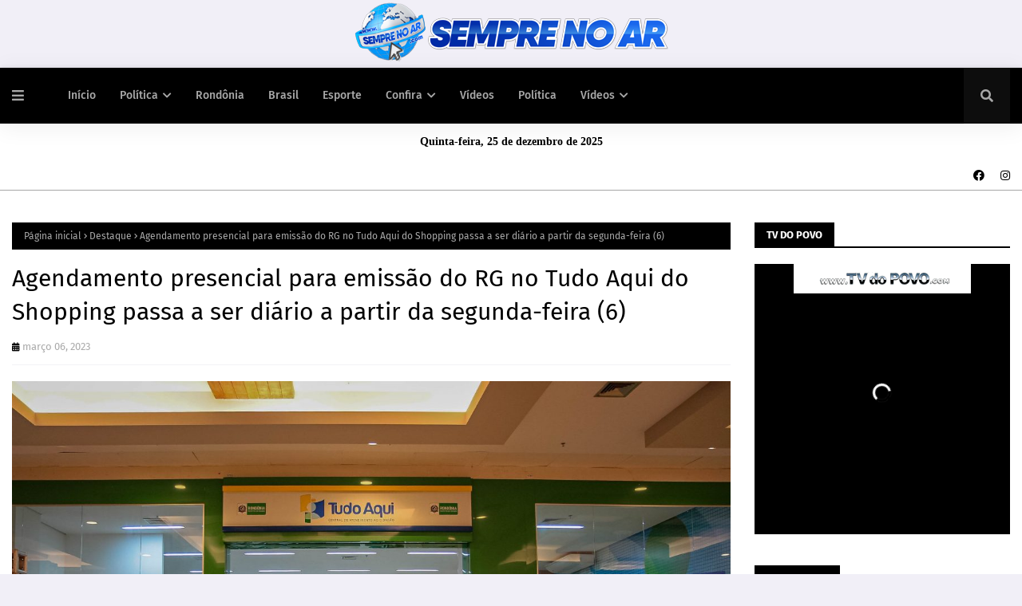

--- FILE ---
content_type: text/html
request_url: https://www.tvdopovo.com.br/tvdopovoplay/iframe.asp?id=2
body_size: 1215
content:

<meta http-equiv="Refresh" content="0; URL=https://www.tvdopovo.com.br/tvdopovoplay/player.asp?id=2&formato=T ">
<script async src="https://www.googletagmanager.com/gtag/js?id=G-77NT6Q56GL"></script>
<script>
  window.dataLayer = window.dataLayer || [];
  function gtag(){dataLayer.push(arguments);}
  gtag('js', new Date());

  gtag('config', 'G-77NT6Q56GL');
</script>
<script type="text/javascript">
var gaJsHost = (("https:" == document.location.protocol) ? "https://ssl." : "http://www.");
document.write(unescape("%3Cscript src='" + gaJsHost + "google-analytics.com/ga.js' type='text/javascript'%3E%3C/script%3E"));
</script>
<script type="text/javascript">
var pageTracker = _gat._getTracker("UA-1872520-1");
pageTracker._initData();
pageTracker._trackPageview();
</script>
<!DOCTYPE html PUBLIC "-//W3C//DTD XHTML 1.0 Transitional//EN" "http://www.w3.org/TR/xhtml1/DTD/xhtml1-transitional.dtd">
<html xmlns="http://www.w3.org/1999/xhtml">
<head>
<meta http-equiv="Content-Type" content="text/html; charset=iso-8859-1" />
<title>TVJORNET.COM.BR - Player de Vídeo</title>
<style type="text/css">
<!--
body {
	margin-left: 0px;
	margin-top: 0px;
	margin-right: 0px;
	margin-bottom: 0px;
}
-->
</style></head>

<body>
<script type="text/javascript">
var gaJsHost = (("https:" == document.location.protocol) ? "https://ssl." : "http://www.");
document.write(unescape("%3Cscript src='" + gaJsHost + "google-analytics.com/ga.js' type='text/javascript'%3E%3C/script%3E"));
</script>
<script type="text/javascript">
var pageTracker = _gat._getTracker("UA-1872520-1");
pageTracker._initData();
pageTracker._trackPageview();
</script>

<script type="text/javascript">
 var _gaq = _gaq || [];
 _gaq.push(['_setAccount', 'UA-31345540-1']);
_gaq.push(['_trackPageview']);

 (function() {
 var ga = document.createElement('script'); ga.type = 'text/javascript'; ga.async = true;
 ga.src = ('https:' == document.location.protocol ? 'https://ssl' : 'http://www') + '.google-analytics.com/ga.js';
 var s = document.getElementsByTagName('script')[0]; s.parentNode.insertBefore(ga, s);
 })();
 </script>
<!-- Global site tag (gtag.js) - Google Analytics -->

<script async src="https://www.googletagmanager.com/gtag/js?id=UA-145266428-1"></script>


<script>
  window.dataLayer = window.dataLayer || [];
  
function gtag(){dataLayer.push(arguments);}
  
gtag('js', new Date());

  gtag('config', 'UA-145266428-1');
</script>
</body>
</html>


--- FILE ---
content_type: text/html; charset=ISO-8859-1
request_url: https://playerv.logicahost.com.br/video/tvdopovo1/7/true/true/ZG1sa1pXOHdNUzVzYjJkcFkyRm9iM04wTG1OdmJTNWljZz09K1o=/16:9//sim/G-77NT6Q56GL
body_size: 5376
content:
<html>
<head>
  <meta charset=utf-8 />
  <meta name=author content=Streaming>
  <meta name=description content="Streaming">
  <meta name=apple-touch-fullscreen content=yes>
  <meta name=apple-mobile-web-app-capable content=yes>
  <meta name=viewport content="width=device-width, initial-scale=1.0, maximum-scale=1.0, minimum-scale=1.0, user-scalable=no">
  <meta http-equiv=X-UA-Compatible content="IE=edge,chrome=1">
    <script type="text/javascript" src="//ajax.googleapis.com/ajax/libs/jquery/1.11.3/jquery.min.js"></script>
  <link rel="stylesheet" href="//maxcdn.bootstrapcdn.com/bootstrap/3.3.5/css/bootstrap.min.css">
  <link type="text/css" rel="stylesheet" href="//cdnjs.cloudflare.com/ajax/libs/font-awesome/4.7.0/css/font-awesome.min.css" />
  <style>*{margin:0;}html,body{height:100%; background-color:#000000}.icone-contador{position:absolute;left:0;top:0;background:rgba(255,0,0, 1.0); min-width: 50px;height: 20px;padding-left: 5px;padding-bottom: 10px; margin: 10px; border-radius: 3px;color: #FFFFFF;font-size: 14px;text-align: center;z-index: 10000;}.overlay{z-index:1;position:absolute;background-image:url([data-uri]);background-repeat:repeat}ul{margin:0;padding:0}ul li{list-style-type:none}.circle-nav-wrapper{position:absolute;z-index:9999999;right:0;top:0;width:250px;height:250px;overflow:hidden}.circle-nav-wrapper .circle-nav-toggle{position:absolute;-webkit-user-select:none;-moz-user-select:none;-ms-user-select:none;user-select:none;display:-webkit-box;display:-ms-flexbox;display:flex;-webkit-box-align:center;-ms-flex-align:center;align-items:center;-webkit-box-pack:center;-ms-flex-pack:center;justify-content:center;border-radius:50%;z-index:999999;width:30px;height:30px;border:2px solid #FFFFFF;transition:-webkit-transform .2s cubic-bezier(0,1.16,1,1);transition:transform .2s cubic-bezier(0,1.16,1,1);transition:transform .2s cubic-bezier(0,1.16,1,1),-webkit-transform .2s cubic-bezier(0,1.16,1,1);right:10px;top:10px}.circle-nav-wrapper .circle-nav-toggle i.material-icons{color:#FFFFFF}.circle-nav-wrapper .circle-nav-toggle:focus,.circle-nav-wrapper .circle-nav-toggle:hover{opacity:.8;cursor:pointer}.circle-nav-wrapper .circle-nav-toggle.circle-nav-open{border:2px solid #fff;-webkit-transform:rotate(135deg);transform:rotate(135deg)}.circle-nav-wrapper .circle-nav-toggle.circle-nav-open i.material-icons{color:#fff}.circle-nav-wrapper .circle-nav-panel{background:#ffc371;background:linear-gradient(to right,#ff5f6d,#ffc371);width:0;height:0;border-radius:50%;-webkit-transform:translate(-50%,-52.5%);transform:translate(-50%,-52.5%);transition:width .2s cubic-bezier(0,1.16,1,1),height .2s cubic-bezier(0,1.16,1,1);margin-left:261px}.circle-nav-wrapper .circle-nav-panel.circle-nav-open{width:500px;height:500px;opacity:.7;box-shadow:-5px 6px 0 6px rgba(255,95,109,.33)}.circle-nav-wrapper .circle-nav-menu{width:250px;height:250px}.circle-nav-wrapper .circle-nav-menu .circle-nav-item{position:absolute;display:-webkit-box;display:-ms-flexbox;display:flex;-webkit-box-orient:vertical;-webkit-box-direction:normal;-ms-flex-direction:column;flex-direction:column;-webkit-box-pack:center;-ms-flex-pack:center;justify-content:center;-webkit-box-align:center;-ms-flex-align:center;align-items:center;background-color:#fff;border-radius:50%;width:15px;height:15px;visibility:hidden;transition:bottom .5s cubic-bezier(0,1.16,1,1),left .5s cubic-bezier(0,1.16,1,1),width .3s cubic-bezier(0,1.16,1,1),height .3s cubic-bezier(0,1.16,1,1)}.circle-nav-wrapper .circle-nav-menu .circle-nav-item-1,.circle-nav-wrapper .circle-nav-menu .circle-nav-item-2,.circle-nav-wrapper .circle-nav-menu .circle-nav-item-3,.circle-nav-wrapper .circle-nav-menu .circle-nav-item-4,.circle-nav-wrapper .circle-nav-menu .circle-nav-item-5{left:250px;bottom:250px}.circle-nav-wrapper .circle-nav-menu .circle-nav-item i{color:#ff5f6d;font-size:.6em;transition:font .3s cubic-bezier(0,1.16,1,1)}.circle-nav-wrapper .circle-nav-menu .circle-nav-item i{display:block}.circle-nav-wrapper .circle-nav-menu .circle-nav-item span{display:none}.circle-nav-wrapper .circle-nav-menu.circle-nav-open .circle-nav-item{width:40px;height:40px;visibility:visible;transition:bottom .3s cubic-bezier(0,1.16,1,1),left .3s cubic-bezier(0,1.16,1,1),width .2s cubic-bezier(0,1.16,1,1),height .2s cubic-bezier(0,1.16,1,1)}.circle-nav-wrapper .circle-nav-menu.circle-nav-open .circle-nav-item:focus,.circle-nav-wrapper .circle-nav-menu.circle-nav-open .circle-nav-item:hover{cursor:pointer;opacity:.8}.circle-nav-wrapper .circle-nav-menu.circle-nav-open .circle-nav-item i{font-size:1.4em;transition:font .1s cubic-bezier(0,1.16,1,1)}.circle-nav-wrapper .circle-nav-menu.circle-nav-open .circle-nav-item.circle-nav-item-1{bottom:200px;left:30px;transition-delay:.2s}.circle-nav-wrapper .circle-nav-menu.circle-nav-open .circle-nav-item.circle-nav-item-2{bottom:140px;left:50px;transition-delay:.4s}.circle-nav-wrapper .circle-nav-menu.circle-nav-open .circle-nav-item.circle-nav-item-3{bottom:90px;left:85px;transition-delay:.6s}.circle-nav-wrapper .circle-nav-menu.circle-nav-open .circle-nav-item.circle-nav-item-4{bottom:52px;left:132px;transition-delay:.8s}.circle-nav-wrapper .circle-nav-menu.circle-nav-open .circle-nav-item.circle-nav-item-5{bottom:28px;left:187px;transition-delay:1s}</style>
  <script type="text/javascript">
    !function(e,o,l,c){e.fn.circleNav=function(o){var l=e.extend({},e.fn.circleNav.settings,o);return this.each(function(){var o=e(this),c=e(".circle-nav-toggle"),a=e(".circle-nav-panel"),n=e(".circle-nav-menu");l.hasOverlay&&0==e(".circle-nav-overlay").length&&(e("body").append("<div class='circle-nav-overlay'></div>"),e(".circle-nav-overlay").css({top:"0",right:"0",bottom:"0",left:"0",position:"fixed","background-color":l.overlayColor,opacity:l.overlayOpacity,"z-index":"-1",display:"none"})),e(".circle-nav-toggle, .circle-nav-overlay").on("click",function(){o.stop().toggleClass("circle-nav-open"),c.stop().toggleClass("circle-nav-open"),a.stop().toggleClass("circle-nav-open"),n.stop().toggleClass("circle-nav-open"),e(".circle-nav-overlay").fadeToggle(),e("body").css("overflow")?e("body, html").css("overflow",""):e("body, html").css("overflow","hidden")})})},e.fn.circleNav.settings={hasOverlay:!0,overlayColor:"#fff",overlayOpacity:".7"}}(jQuery,window,document);
    $(function(){$("#circle-nav-wrapper").circleNav()});
  </script>

  <link rel="stylesheet" type="text/css" href="/player5/content/global.css">
<script type="text/javascript" src="/player5/java/FWDUVPlayer.js"></script>
<script src="https://code.jquery.com/jquery-3.6.0.min.js" integrity="sha256-/xUj+3OJU5yExlq6GSYGSHk7tPXikynS7ogEvDej/m4=" crossorigin="anonymous"></script>
<style type="text/css">body,html{ background-color: #000000; overflow:hidden;width:100%;height:100%;margin:0;padding:0}.icone-contador{position:absolute;left:0;top:0;background:rgba(255,0,0, 1.0); min-width: 50px;height: 20px;padding-left: 5px;padding-bottom: 10px; margin: 10px; border-radius: 3px;color: #FFFFFF;font-size: 14px;text-align: center;z-index: 10000;}.circle-nav-wrapper{position:absolute;z-index:9999;right:0;top:0;width:50px;height:50pxoverflow:hidden}.circle-nav-wrapper .circle-nav-toggle{position:absolute;-webkit-user-select:none;-moz-user-select:none;-ms-user-select:none;user-select:none;display:-webkit-box;display:-ms-flexbox;display:flex;-webkit-box-align:center;-ms-flex-align:center;align-items:center;-webkit-box-pack:center;-ms-flex-pack:center;justify-content:center;border-radius:50%;z-index:999999;width:30px;height:30px;border:2px solid #FFFFFF;transition:-webkit-transform .2s cubic-bezier(0,1.16,1,1);transition:transform .2s cubic-bezier(0,1.16,1,1);transition:transform .2s cubic-bezier(0,1.16,1,1),-webkit-transform .2s cubic-bezier(0,1.16,1,1);right:10px;top:10px}.circle-nav-wrapper .circle-nav-toggle i.material-icons{color:#FFFFFF}.circle-nav-wrapper .circle-nav-toggle:focus,.circle-nav-wrapper .circle-nav-toggle:hover{opacity:.8;cursor:pointer}.circle-nav-wrapper .circle-nav-toggle.circle-nav-open{border:2px solid #fff;-webkit-transform:rotate(135deg);transform:rotate(135deg)}.circle-nav-wrapper .circle-nav-toggle.circle-nav-open i.material-icons{color:#fff}.circle-nav-wrapper .circle-nav-panel{background:#ffc371;background:linear-gradient(to right,#ff5f6d,#ffc371);width:0;height:0;border-radius:50%;-webkit-transform:translate(-50%,-52.5%);transform:translate(-50%,-52.5%);transition:width .2s cubic-bezier(0,1.16,1,1),height .2s cubic-bezier(0,1.16,1,1);margin-left:261px}.circle-nav-wrapper .circle-nav-panel.circle-nav-open{width:500px;height:500px;opacity:.7;box-shadow:-5px 6px 0 6px rgba(255,95,109,.33)}.circle-nav-wrapper .circle-nav-menu{width:250px;height:250px}.circle-nav-wrapper .circle-nav-menu .circle-nav-item{position:absolute;display:-webkit-box;display:-ms-flexbox;display:flex;-webkit-box-orient:vertical;-webkit-box-direction:normal;-ms-flex-direction:column;flex-direction:column;-webkit-box-pack:center;-ms-flex-pack:center;justify-content:center;-webkit-box-align:center;-ms-flex-align:center;align-items:center;background-color:#fff;border-radius:50%;width:15px;height:15px;visibility:hidden;transition:bottom .5s cubic-bezier(0,1.16,1,1),left .5s cubic-bezier(0,1.16,1,1),width .3s cubic-bezier(0,1.16,1,1),height .3s cubic-bezier(0,1.16,1,1)}.circle-nav-wrapper .circle-nav-menu .circle-nav-item-1,.circle-nav-wrapper .circle-nav-menu .circle-nav-item-2,.circle-nav-wrapper .circle-nav-menu .circle-nav-item-3,.circle-nav-wrapper .circle-nav-menu .circle-nav-item-4,.circle-nav-wrapper .circle-nav-menu .circle-nav-item-5{left:250px;bottom:250px}.circle-nav-wrapper .circle-nav-menu .circle-nav-item i{color:#ff5f6d;font-size:.6em;transition:font .3s cubic-bezier(0,1.16,1,1)}.circle-nav-wrapper .circle-nav-menu .circle-nav-item i{display:block}.circle-nav-wrapper .circle-nav-menu .circle-nav-item span{display:none}.circle-nav-wrapper .circle-nav-menu.circle-nav-open .circle-nav-item{width:40px;height:40px;visibility:visible;transition:bottom .3s cubic-bezier(0,1.16,1,1),left .3s cubic-bezier(0,1.16,1,1),width .2s cubic-bezier(0,1.16,1,1),height .2s cubic-bezier(0,1.16,1,1)}.circle-nav-wrapper .circle-nav-menu.circle-nav-open .circle-nav-item:focus,.circle-nav-wrapper .circle-nav-menu.circle-nav-open .circle-nav-item:hover{cursor:pointer;opacity:.8}.circle-nav-wrapper .circle-nav-menu.circle-nav-open .circle-nav-item i{font-size:1.4em;transition:font .1s cubic-bezier(0,1.16,1,1)}.circle-nav-wrapper .circle-nav-menu.circle-nav-open .circle-nav-item.circle-nav-item-1{bottom:200px;left:30px;transition-delay:.2s}.circle-nav-wrapper .circle-nav-menu.circle-nav-open .circle-nav-item.circle-nav-item-2{bottom:140px;left:50px;transition-delay:.4s}.circle-nav-wrapper .circle-nav-menu.circle-nav-open .circle-nav-item.circle-nav-item-3{bottom:90px;left:85px;transition-delay:.6s}.circle-nav-wrapper .circle-nav-menu.circle-nav-open .circle-nav-item.circle-nav-item-4{bottom:52px;left:132px;transition-delay:.8s}.circle-nav-wrapper .circle-nav-menu.circle-nav-open .circle-nav-item.circle-nav-item-5{bottom:28px;left:187px;transition-delay:1s}</style>
</head>

<body>
<div class="icone-contador"><i class="fa fa-eye"></i> <strong><span id="contador_online"></span></strong></div><nav id="circle-nav-wrapper" class="circle-nav-wrapper" data-status-botao="fechado"> <div class="circle-nav-toggle"><i class="fa fa-plus" style="color: #FFFFFF"></i></div><div class="circle-nav-panel"></div><ul class="circle-nav-menu"> <a href="https://facebook.com/sharer/sharer.php?u=https://playerv.logicahost.com.br/video/tvdopovo1/7/true/true/ZG1sa1pXOHdNUzVzYjJkcFkyRm9iM04wTG1OdmJTNWljZz09K1o=/16:9//sim/G-77NT6Q56GL" target="_blank"> <li class="circle-nav-item circle-nav-item-1"><i class="fa fa-facebook fa-2x"></i></li></a> <a href="https://twitter.com/share?url=https://playerv.logicahost.com.br/video/tvdopovo1/7/true/true/ZG1sa1pXOHdNUzVzYjJkcFkyRm9iM04wTG1OdmJTNWljZz09K1o=/16:9//sim/G-77NT6Q56GL" target="_blank"> <li class="circle-nav-item circle-nav-item-2"><i class="fa fa-twitter fa-2x"></i></li></a> <a href="https://pinterest.com/pin/create/bookmarklet/?&url=https://playerv.logicahost.com.br/video/tvdopovo1/7/true/true/ZG1sa1pXOHdNUzVzYjJkcFkyRm9iM04wTG1OdmJTNWljZz09K1o=/16:9//sim/G-77NT6Q56GL" target="_blank"> <li class="circle-nav-item circle-nav-item-3"><i class="fa fa-pinterest fa-2x"></i></li></a> <a href="tg://msg_url?url=https://playerv.logicahost.com.br/video/tvdopovo1/7/true/true/ZG1sa1pXOHdNUzVzYjJkcFkyRm9iM04wTG1OdmJTNWljZz09K1o=/16:9//sim/G-77NT6Q56GL" target="_blank"> <li class="circle-nav-item circle-nav-item-4"><i class="fa fa-telegram fa-2x"></i></li></a> <a href="whatsapp://send?text=WebTV https://playerv.logicahost.com.br/video/tvdopovo1/7/true/true/ZG1sa1pXOHdNUzVzYjJkcFkyRm9iM04wTG1OdmJTNWljZz09K1o=/16:9//sim/G-77NT6Q56GL" target="_blank"> <li class="circle-nav-item circle-nav-item-5"><i class="fa fa-whatsapp fa-2x"></i></li></a> </ul> </nav><script type="text/javascript">
      FWDUVPUtils.onReady(function(){
        
        new FWDUVPlayer({   
          //main settings
          instanceName:"player1",
          parentId:"player_webtv",
          playlistsId:"playlists",
          mainFolderPath:"/player5/content",
          skinPath:"metal_skin_dark",
          displayType:"fullscreen",
          initializeOnlyWhenVisible:"no",
          useVectorIcons:"no",
          fillEntireVideoScreen:"no",
          fillEntireposterScreen:"yes",
          goFullScreenOnButtonPlay:"yes",
          playsinline:"yes",
          privateVideoPassword:"428c841430ea18a70f7b06525d4b748a",
          youtubeAPIKey:"",
          useHEXColorsForSkin:"no",
          normalHEXButtonsColor:"#666666",
          useDeepLinking:"yes",
          googleAnalyticsTrackingCode:"",
          useResumeOnPlay:"no",
          showPreloader:"yes",
          preloaderBackgroundColor:"#000000",
          preloaderFillColor:"#FFFFFF",
          addKeyboardSupport:"yes",
          autoScale:"yes",
          showButtonsToolTip:"yes", 
          stopVideoWhenPlayComplete:"no",
          playAfterVideoStop:"no",
          autoPlay:"yes",
          autoPlayText:"Click aqu&iacute; para activar sonido",
          loop:"no",
          shuffle:"no",
          showErrorInfo:"yes",
          maxWidth:"none",
          maxHeight:"none",
          buttonsToolTipHideDelay:1.5,
          volume:1,
          rewindTime:10,
          backgroundColor:"#000000",
          videoBackgroundColor:"#000000",
          posterBackgroundColor:"#000000",
          buttonsToolTipFontColor:"#5a5a5a",
          //logo settings
                    showLogo:"no",
                    //playlists/categories settings
          showPlaylistsSearchInput:"no",
          usePlaylistsSelectBox:"no",
          showPlaylistsButtonAndPlaylists:"no",
          showPlaylistsByDefault:"no",
          thumbnailSelectedType:"opacity",
          startAtPlaylist:0,
          buttonsMargins:15,
          thumbnailMaxWidth:350, 
          thumbnailMaxHeight:350,
          horizontalSpaceBetweenThumbnails:40,
          verticalSpaceBetweenThumbnails:40,
          inputBackgroundColor:"#333333",
          inputColor:"#999999",
          //playlist settings
          showPlaylistButtonAndPlaylist:"no",
          playlistPosition:"right",
          showPlaylistByDefault:"no",
          showPlaylistName:"no",
          showSearchInput:"no",
          showLoopButton:"no",
          showShuffleButton:"yes",
          showPlaylistOnFullScreen:"no",
          showNextAndPrevButtons:"no",
          showThumbnail:"yes",
          showOnlyThumbnail:"no",
          forceDisableDownloadButtonForFolder:"yes",
          addMouseWheelSupport:"yes", 
          startAtRandomVideo:"no",
          stopAfterLastVideoHasPlayed:"no",
          addScrollOnMouseMove:"no",
          randomizePlaylist:'no',
          folderVideoLabel:"VIDEO ",
          playlistRightWidth:310,
          playlistBottomHeight:380,
          startAtVideo:0,
          maxPlaylistItems:50,
          thumbnailWidth:71,
          thumbnailHeight:71,
          spaceBetweenControllerAndPlaylist:1,
          spaceBetweenThumbnails:1,
          scrollbarOffestWidth:8,
          scollbarSpeedSensitivity:.5,
          playlistBackgroundColor:"#000000",
          playlistNameColor:"#FFFFFF",
          thumbnailNormalBackgroundColor:"#1b1b1b",
          thumbnailHoverBackgroundColor:"#313131",
          thumbnailDisabledBackgroundColor:"#272727",
          searchInputBackgroundColor:"#000000",
          searchInputColor:"#999999",
          youtubeAndFolderVideoTitleColor:"#FFFFFF",
          folderAudioSecondTitleColor:"#999999",
          youtubeOwnerColor:"#888888",
          youtubeDescriptionColor:"#888888",
          mainSelectorBackgroundSelectedColor:"#FFFFFF",
          mainSelectorTextNormalColor:"#FFFFFF",
          mainSelectorTextSelectedColor:"#000000",
          mainButtonBackgroundNormalColor:"#212021",
          mainButtonBackgroundSelectedColor:"#FFFFFF",
          mainButtonTextNormalColor:"#FFFFFF",
          mainButtonTextSelectedColor:"#000000",
          //controller settings
          showController:"yes",
          showControllerWhenVideoIsStopped:"yes",
          showNextAndPrevButtonsInController:"no",
          showRewindButton:"no",
          showPlaybackRateButton:"no",
          showVolumeButton:"yes",
          showTime:"no",
          showQualityButton:"yes",
          showInfoButton:"yes",
          showDownloadButton:"no",
          showShareButton:"no",
          showEmbedButton:"no",
          showChromecastButton:"yes",
          showFullScreenButton:"yes",
          disableVideoScrubber:"yes",
          showScrubberWhenControllerIsHidden:"no",
          showMainScrubberToolTipLabel:"no",
          showDefaultControllerForVimeo:"yes",
          repeatBackground:"yes",
          controllerHeight:42,
          controllerHideDelay:3,
          startSpaceBetweenButtons:7,
          spaceBetweenButtons:8,
          scrubbersOffsetWidth:2,
          mainScrubberOffestTop:14,
          timeOffsetLeftWidth:5,
          timeOffsetRightWidth:3,
          timeOffsetTop:0,
          volumeScrubberHeight:80,
          volumeScrubberOfsetHeight:12,
          timeColor:"#888888",
          youtubeQualityButtonNormalColor:"#888888",
          youtubeQualityButtonSelectedColor:"#FFFFFF",
          scrubbersToolTipLabelBackgroundColor:"#000000",
          scrubbersToolTipLabelFontColor:"#5a5a5a",
          //advertisement on pause window
          aopwTitle:"Advertisement",
          aopwWidth:400,
          aopwHeight:240,
          aopwBorderSize:6,
          aopwTitleColor:"#FFFFFF",
          //subtitle
          subtitlesOffLabel:"Subtitle off",
          //popup add windows
          showPopupAdsCloseButton:"yes",
          //embed window and info window
          embedAndInfoWindowCloseButtonMargins:15,
          borderColor:"#333333",
          mainLabelsColor:"#FFFFFF",
          secondaryLabelsColor:"#a1a1a1",
          shareAndEmbedTextColor:"#5a5a5a",
          inputBackgroundColor:"#000000",
          inputColor:"#FFFFFF",
          //login
                playIfLoggedIn:"no",
                playIfLoggedInMessage:"",
          //audio visualizer
          audioVisualizerLinesColor:"#0099FF",
          audioVisualizerCircleColor:"#FFFFFF",
          //lightbox settings
          closeLightBoxWhenPlayComplete:"no",
          lightBoxBackgroundOpacity:.6,
          lightBoxBackgroundColor:"#000000",
          //sticky on scroll
          stickyOnScroll:"no",
          stickyOnScrollShowOpener:"yes",
          stickyOnScrollWidth:"700",
          stickyOnScrollHeight:"394",
          //sticky display settings
          showOpener:"yes",
          showOpenerPlayPauseButton:"yes",
          verticalPosition:"bottom",
          horizontalPosition:"center",
          showPlayerByDefault:"yes",
          animatePlayer:"yes",
          openerAlignment:"right",
          mainBackgroundImagePath:"/player5/img-color-bars.jpg",
          openerEqulizerOffsetTop:-1,
          openerEqulizerOffsetLeft:3,
          offsetX:0,
          offsetY:0,
          //playback rate / speed
          defaultPlaybackRate:1, //0.25, 0.5, 1, 1.25, 1.2, 2
          //cuepoints
          executeCuepointsOnlyOnce:"no",
          //annotations
          showAnnotationsPositionTool:"no",
          //ads
          openNewPageAtTheEndOfTheAds:"no",
          playAdsOnlyOnce:"no",
          adsButtonsPosition:"left",
          skipToVideoText:"You can skip to video in: ",
          skipToVideoButtonText:"Skip Ad",
          adsTextNormalColor:"#888888",
          adsTextSelectedColor:"#FFFFFF",
          adsBorderNormalColor:"#666666",
          adsBorderSelectedColor:"#FFFFFF",
          //a to b loop
          useAToB:"yes",
          atbTimeBackgroundColor:"transparent",
          atbTimeTextColorNormal:"#888888",
          atbTimeTextColorSelected:"#FFFFFF",
          atbButtonTextNormalColor:"#888888",
          atbButtonTextSelectedColor:"#FFFFFF",
          atbButtonBackgroundNormalColor:"#FFFFFF",
          atbButtonBackgroundSelectedColor:"#000000",
          //thumbnails preview
          thumbnailsPreviewWidth:196,
          thumbnailsPreviewHeight:110,
          thumbnailsPreviewBackgroundColor:"#000000",
          thumbnailsPreviewBorderColor:"#666",
          thumbnailsPreviewLabelBackgroundColor:"#666",
          thumbnailsPreviewLabelFontColor:"#FFF",
          // context menu
          showContextmenu:'no',
          showScriptDeveloper:"no",
          contextMenuBackgroundColor:"#1f1f1f",
          contextMenuBorderColor:"#1f1f1f",
          contextMenuSpacerColor:"#333",
          contextMenuItemNormalColor:"#888888",
          contextMenuItemSelectedColor:"#FFFFFF",
          contextMenuItemDisabledColor:"#444"
        });
      });
$(document).ready(function () { 
  setTimeout(function(){
  $(".fwduvp").css("z-index", 'initial');
  $('img[src*=youtube-quality]').each(function(i){
    $(this).attr('title','Streaming Cualidades/Qualities');
  }); 
},3000);
contador();
setInterval (contador,30000);
});
contador();
setInterval (contador,30000);
  function contador(){
    $.ajax({
    url: "/contador/tvdopovo1",
    success:
      function(total_online){
      $("#contador_online").html(total_online);
      }
    })
}
$(".circle-nav-toggle").on("click",function(){"fechado"==$("#circle-nav-wrapper").data("status-botao")?($("#circle-nav-wrapper").css("width","250px"),$("#circle-nav-wrapper").css("height","250px"),$(".circle-nav-menu").css("width","250px"),$("#circle-nav-wrapper").css("height","250px"),$("#circle-nav-wrapper").data("status-botao","aberto")):($("#circle-nav-wrapper").css("width","50px"),$("#circle-nav-wrapper").css("height","50px"),$(".circle-nav-menu").css("width","50px"),$("#circle-nav-wrapper").css("height","50px"),$("#circle-nav-wrapper").data("status-botao","fechado"))});
!function(e,o,l,c){e.fn.circleNav=function(o){var l=e.extend({},e.fn.circleNav.settings,o);return this.each(function(){var o=e(this),c=e(".circle-nav-toggle"),a=e(".circle-nav-panel"),n=e(".circle-nav-menu");l.hasOverlay&&0==e(".circle-nav-overlay").length&&(e("body").append("<div class='circle-nav-overlay'></div>"),e(".circle-nav-overlay").css({top:"0",right:"0",bottom:"0",left:"0",position:"fixed","background-color":l.overlayColor,opacity:l.overlayOpacity,"z-index":"-1",display:"none"})),e(".circle-nav-toggle, .circle-nav-overlay").on("click",function(){o.stop().toggleClass("circle-nav-open"),c.stop().toggleClass("circle-nav-open"),a.stop().toggleClass("circle-nav-open"),n.stop().toggleClass("circle-nav-open"),e(".circle-nav-overlay").fadeToggle(),e("body").css("overflow")?e("body, html").css("overflow",""):e("body, html").css("overflow","hidden")})})},e.fn.circleNav.settings={hasOverlay:!0,overlayColor:"#fff",overlayOpacity:".7"}}(jQuery,window,document);
$(function(){$("#circle-nav-wrapper").circleNav()});
    </script>
<div id="player_webtv"></div><ul id="playlists" style="display:none;"><li data-source="playlist1" data-playlist-name="TV DEMO" data-thumbnail-path=""></li></ul><ul id="playlist1" style="display:none;"><li data-thumb-source="" data-video-source="[{source:'https://video01.logicahost.com.br/tvdopovo1/tvdopovo1/playlist.m3u8', label:'HD'}]" data-start-at-video="0" data-poster-source=""></li></ul>
</body>
</html>


--- FILE ---
content_type: text/html; charset=utf-8
request_url: https://www.google.com/recaptcha/api2/aframe
body_size: 265
content:
<!DOCTYPE HTML><html><head><meta http-equiv="content-type" content="text/html; charset=UTF-8"></head><body><script nonce="WPh2M1SQEY5kyrusk2-xng">/** Anti-fraud and anti-abuse applications only. See google.com/recaptcha */ try{var clients={'sodar':'https://pagead2.googlesyndication.com/pagead/sodar?'};window.addEventListener("message",function(a){try{if(a.source===window.parent){var b=JSON.parse(a.data);var c=clients[b['id']];if(c){var d=document.createElement('img');d.src=c+b['params']+'&rc='+(localStorage.getItem("rc::a")?sessionStorage.getItem("rc::b"):"");window.document.body.appendChild(d);sessionStorage.setItem("rc::e",parseInt(sessionStorage.getItem("rc::e")||0)+1);localStorage.setItem("rc::h",'1766660991386');}}}catch(b){}});window.parent.postMessage("_grecaptcha_ready", "*");}catch(b){}</script></body></html>

--- FILE ---
content_type: text/javascript; charset=UTF-8
request_url: https://www.semprenoar.com/feeds/posts/default?max-results=5&start-index=2&alt=json-in-script&callback=jQuery112402239813910940458_1766660983588&_=1766660983589
body_size: 16262
content:
// API callback
jQuery112402239813910940458_1766660983588({"version":"1.0","encoding":"UTF-8","feed":{"xmlns":"http://www.w3.org/2005/Atom","xmlns$openSearch":"http://a9.com/-/spec/opensearchrss/1.0/","xmlns$blogger":"http://schemas.google.com/blogger/2008","xmlns$georss":"http://www.georss.org/georss","xmlns$gd":"http://schemas.google.com/g/2005","xmlns$thr":"http://purl.org/syndication/thread/1.0","id":{"$t":"tag:blogger.com,1999:blog-2752927737213877074"},"updated":{"$t":"2025-12-24T18:22:30.544-08:00"},"category":[{"term":"Destaque"},{"term":"Rondônia"},{"term":"Política"},{"term":"Brasil"},{"term":"Policia"},{"term":"Esporte"},{"term":"Mundo"},{"term":"Geral"},{"term":"Economia"},{"term":"politica"},{"term":"Porto Velho"},{"term":"Polícia"},{"term":"Saúde"},{"term":"Educação"},{"term":"Econômia"},{"term":"Nacional"},{"term":"Eventos"},{"term":"Governo"},{"term":"Cultura"},{"term":"Eleições 2022"},{"term":"Entretenimento"},{"term":"Vídeos"},{"term":"Artigo e Coluna"},{"term":"Internacional"},{"term":"Esportes"},{"term":"Videos"},{"term":"Justiça"},{"term":"Evento"},{"term":"Horóscopo"},{"term":"transito"},{"term":"Loterias"},{"term":"Turismo"},{"term":"Acidente"},{"term":"Polícica"},{"term":"Rondonia"},{"term":"filmes"},{"term":"Emprego"},{"term":"Policia Federal"},{"term":"Agricultura"},{"term":"Covid-19"},{"term":"Pandemia"},{"term":"Agronegócio"},{"term":"História"},{"term":"infraestrutura"},{"term":"Concurso"},{"term":"Meio Ambiente"},{"term":"PRF"},{"term":"Vacina"},{"term":"ciência"},{"term":"Clima"},{"term":"Interior"},{"term":"Tecnologia"},{"term":"Luto"},{"term":"Entreterimento"},{"term":"Vacinação"},{"term":"Econômica"},{"term":"Arte"},{"term":"Detran"},{"term":"Governo de Rondônia"},{"term":"Rodovias"},{"term":"cidades"},{"term":"CPI Covid"},{"term":"Tempo"},{"term":"Empreendedorismo"},{"term":"Fiscalização"},{"term":"Operação"},{"term":"Policia Rodoviária Federal"},{"term":"Noticias"},{"term":"Capacitação"},{"term":"Cinema"},{"term":"DESENVOLVIMENTO"},{"term":"Direitos Humanos"},{"term":"Video"},{"term":"covid"},{"term":"Eleiçoes 2022"},{"term":"Guerra"},{"term":"Inflação"},{"term":"PoliciaFederal"},{"term":"Receita Federal"},{"term":"Vacinação Infantil"},{"term":"Acolhimento"},{"term":"Agropecuária"},{"term":"Concursos"},{"term":"Eleições"},{"term":"Futebol"},{"term":"Segurança Púbica"},{"term":"Solidariedade"},{"term":"bombeiros"},{"term":"Amazônia"},{"term":"Cacoal"},{"term":"Destamatamento"},{"term":"ESPORTO \u0026 LAZER"},{"term":"Golpe"},{"term":"Inclusão Social"},{"term":"MeioAmbiente"},{"term":"Music"},{"term":"Previdência Social"},{"term":"Saúde mental"},{"term":"pesquisa"},{"term":"ALTA GASTRONOMIA"},{"term":"Adolescentes"},{"term":"Agricultura Familiar"},{"term":"Agroindrústria"},{"term":"Aposentadoria"},{"term":"Assembleia Legislativa"},{"term":"Assistência Social"},{"term":"Assistência à Criança"},{"term":"Autismo"},{"term":"Ações e Cidadania"},{"term":"Carnaval"},{"term":"Chuva"},{"term":"Câncer"},{"term":"D"},{"term":"Doação"},{"term":"EDUCAÇÃO AMBIENTAL"},{"term":"Enem"},{"term":"Fake News"},{"term":"Feriado"},{"term":"GovernoFederal"},{"term":"Imposto de Renda 2022"},{"term":"Jornalismo"},{"term":"Lei Seca"},{"term":"Lollapalooza"},{"term":"Ministro Andreazza"},{"term":"Ministério da Defesa"},{"term":"Ministério da Educação"},{"term":"Mudança Climática"},{"term":"Multimídia"},{"term":"Municipios"},{"term":"Mídia Social"},{"term":"PORTO"},{"term":"Piscicultura"},{"term":"Polic"},{"term":"Policia Internacional"},{"term":"Polit"},{"term":"Polícia Federal"},{"term":"Política Cultural"},{"term":"Porto Vleho"},{"term":"Prevenção"},{"term":"Realização"},{"term":"Relações Internacionais"},{"term":"SAÚDE ANIMAL"},{"term":"Saúde \u0026 Lazer"},{"term":"Saúde Pública"},{"term":"Saúde da Mulher"},{"term":"SegurançaPublica"},{"term":"Sustentabilidade"},{"term":"TSE"},{"term":"Tratamento"},{"term":"Viagem Espacial"},{"term":"Vilhena"},{"term":"Vídeo"},{"term":"sebrae"}],"title":{"type":"text","$t":"SEMPRE NO AR"},"subtitle":{"type":"html","$t":""},"link":[{"rel":"http://schemas.google.com/g/2005#feed","type":"application/atom+xml","href":"https:\/\/www.semprenoar.com\/feeds\/posts\/default"},{"rel":"self","type":"application/atom+xml","href":"https:\/\/www.blogger.com\/feeds\/2752927737213877074\/posts\/default?alt=json-in-script\u0026start-index=2\u0026max-results=5"},{"rel":"alternate","type":"text/html","href":"https:\/\/www.semprenoar.com\/"},{"rel":"hub","href":"http://pubsubhubbub.appspot.com/"},{"rel":"previous","type":"application/atom+xml","href":"https:\/\/www.blogger.com\/feeds\/2752927737213877074\/posts\/default?alt=json-in-script\u0026start-index=1\u0026max-results=5"},{"rel":"next","type":"application/atom+xml","href":"https:\/\/www.blogger.com\/feeds\/2752927737213877074\/posts\/default?alt=json-in-script\u0026start-index=7\u0026max-results=5"}],"author":[{"name":{"$t":"Unknown"},"email":{"$t":"noreply@blogger.com"},"gd$image":{"rel":"http://schemas.google.com/g/2005#thumbnail","width":"16","height":"16","src":"https:\/\/img1.blogblog.com\/img\/b16-rounded.gif"}}],"generator":{"version":"7.00","uri":"http://www.blogger.com","$t":"Blogger"},"openSearch$totalResults":{"$t":"18074"},"openSearch$startIndex":{"$t":"2"},"openSearch$itemsPerPage":{"$t":"5"},"entry":[{"id":{"$t":"tag:blogger.com,1999:blog-2752927737213877074.post-4729232064556475487"},"published":{"$t":"2025-11-10T05:25:00.000-08:00"},"updated":{"$t":"2025-11-10T05:25:29.060-08:00"},"category":[{"scheme":"http://www.blogger.com/atom/ns#","term":"Destaque"}],"title":{"type":"text","$t":"Prefeitura amplia rede de iluminação e leva tecnologia LED a todas as regiões da cidade"},"content":{"type":"html","$t":"\u003Ch1 class=\"post-title\" style=\"background: 0px 0px rgb(255, 255, 255); border: 0px; font-family: \u0026quot;Fira Sans\u0026quot;, Arial, sans-serif; font-size: 30px; font-weight: 400; line-height: 1.4em; margin: 0px 0px 15px; outline: 0px; padding: 0px; position: relative; vertical-align: baseline;\"\u003E\u003Ca href=\"https:\/\/blogger.googleusercontent.com\/img\/b\/R29vZ2xl\/AVvXsEhHpYSTmCb6Of5nIPvP0SMM6FK-S3OL-KqlD5diaxUaU30t66dgG_hi8M_1xc06vJjYiytedTIFLDF7FFR7prnkuS6jFc-qAa3hx2lDoZLwFJ35mTfxS9WCnJ3T_O0jAbC6865jbz8EPlhUX7Mv_yYG4C0If31wybt_PPWphfuKjOJIqbmgglruztF84Dkq\/s1024\/Iluminar%20(2)(1)(1).jpeg\" style=\"background: 0px 0px; border: 0px; color: #ff184e; font-size: 15px; outline: 0px; padding: 0px; text-decoration-line: none; transition: color 0.17s; vertical-align: baseline;\"\u003E\u003Cimg border=\"0\" class=\"lazy-yard\" src=\"https:\/\/blogger.googleusercontent.com\/img\/b\/R29vZ2xl\/AVvXsEhHpYSTmCb6Of5nIPvP0SMM6FK-S3OL-KqlD5diaxUaU30t66dgG_hi8M_1xc06vJjYiytedTIFLDF7FFR7prnkuS6jFc-qAa3hx2lDoZLwFJ35mTfxS9WCnJ3T_O0jAbC6865jbz8EPlhUX7Mv_yYG4C0If31wybt_PPWphfuKjOJIqbmgglruztF84Dkq\/s16000\/Iluminar%20(2)(1)(1).jpeg=w801-h601-p-k-no-nu\" style=\"background: 0px 0px; border: 0px; height: auto !important; max-width: 100%; opacity: 1; outline: 0px; padding: 0px; position: relative; transition: opacity 0.17s, transform 0.35s; vertical-align: baseline;\" \/\u003E\u003C\/a\u003E\u003Cb style=\"background: 0px 0px; border: 0px; color: #656565; font-size: 15px; outline: 0px; padding: 0px; vertical-align: baseline;\"\u003EAo todo, foram mais de 13.851 pontos modernizados\u003C\/b\u003E\u003C\/h1\u003E\u003Cdiv class=\"post-body post-content\" id=\"post-body\" style=\"background: 0px 0px rgb(255, 255, 255); border-bottom-color: initial; border-bottom-style: initial; border-image: initial; border-left-color: initial; border-left-style: initial; border-right-color: initial; border-right-style: initial; border-top-color: rgb(242, 242, 246); border-top-style: solid; border-width: 1px 0px 0px; box-sizing: border-box; color: #656565; font-family: \u0026quot;Fira Sans\u0026quot;, Arial, sans-serif; font-size: 15px; line-height: 1.6em; margin: 15px 0px 20px; outline: 0px; overflow: hidden; padding: 20px 0px 0px; vertical-align: baseline; width: 728px;\"\u003EA Prefeitura de Porto Velho vem executando uma verdadeira transformação na infraestrutura de iluminação pública da cidade. Por meio da Empresa de Desenvolvimento Urbano (Emdur), dezenas de bairros, avenidas, praças e distritos receberam novos sistemas de iluminação com tecnologia LED, mais econômicos, modernos e eficientes. Ao todo, foram mais de 13.851 pontos modernizados.\u003Cbr \/\u003E\u003Cbr \/\u003EEm apenas 10 meses de gestão, a capital rondoniense vem deixando para trás o cenário de vias escuras e inseguras, substituindo lâmpadas antigas por sistemas duráveis, sustentáveis e de alto desempenho.\u003Cbr \/\u003E\u003Cbr \/\u003EDurante anos, a falta de manutenção e o furto de cabos deixaram ruas e rodovias de Porto Velho no escuro. A atual gestão assumiu o compromisso de resolver esse problema antigo, priorizando a segurança e o bem-estar da população. Com planejamento técnico e atuação permanente da Emdur, os serviços de revitalização, substituição e ampliação da rede estão alcançando toda a cidade, da área central às zonas rural e distrital.\u003Cbr \/\u003E\u003Cbr \/\u003E\u003Cbr \/\u003E\u003Cb style=\"background: 0px 0px; border: 0px; outline: 0px; padding: 0px; vertical-align: baseline;\"\u003E\u003Ca href=\"https:\/\/www.portovelho.ro.gov.br\/uploads\/editor\/images\/1760112346whatsapp-image-2025-10-10-at-112203.jpeg\" style=\"background: 0px 0px; border: 0px; color: #ff184e; outline: 0px; padding: 0px; text-decoration-line: none; transition: color 0.17s; vertical-align: baseline;\"\u003E\u003Cimg class=\"lazy-yard\" src=\"https:\/\/www.portovelho.ro.gov.br\/uploads\/editor\/images\/1760112346whatsapp-image-2025-10-10-at-112203.jpeg\" style=\"background: 0px 0px; border: 0px; height: auto !important; max-width: 100%; opacity: 1; outline: 0px; padding: 0px; position: relative; transition: opacity 0.17s, transform 0.35s; vertical-align: baseline;\" \/\u003E\u003C\/a\u003EPrograma “Porto Velho 100% Iluminada” foi criado para atender às principais demandas da população\u003Cbr \/\u003E\u003C\/b\u003E\u003Cbr \/\u003E\u003Cb style=\"background: 0px 0px; border: 0px; outline: 0px; padding: 0px; vertical-align: baseline;\"\u003EPORTO VELHO 100% ILUMINADA\u003C\/b\u003E\u003Cbr \/\u003E\u003Cbr \/\u003ECriado para atender às principais demandas da população, o programa “Porto Velho 100% Iluminada” tem como metas:\u003Cbr \/\u003E\u003Cbr \/\u003E-Modernização completa da iluminação pública, com instalação de luminárias LED de alto rendimento;\u003Cbr \/\u003E-Economia de energia e redução dos custos de manutenção;\u003Cbr \/\u003E-Segurança viária e cidadã, com mais visibilidade e conforto para motoristas e pedestres;\u003Cbr \/\u003E-Acesso rápido aos serviços, com canais diretos para solicitação de reparos;\u003Cbr \/\u003E-Ações de combate ao furto de cabos, em parceria com a Polícia Militar;\u003Cbr \/\u003E-Ações Realizadas;\u003Cbr \/\u003E-Revitalização de vias e bairros urbanos.\u003Cbr \/\u003E\u003Cbr \/\u003E\u003Cbr \/\u003E\u003Ca href=\"https:\/\/www.portovelho.ro.gov.br\/uploads\/editor\/images\/1755536474iluminacao-guaopore-leandro-morais-5-1.jpg\" style=\"background: 0px 0px; border: 0px; color: #ff184e; outline: 0px; padding: 0px; text-decoration-line: none; transition: color 0.17s; vertical-align: baseline;\"\u003E\u003Cimg class=\"lazy-yard\" src=\"https:\/\/www.portovelho.ro.gov.br\/uploads\/editor\/images\/1755536474iluminacao-guaopore-leandro-morais-5-1.jpg\" style=\"background: 0px 0px; border: 0px; height: auto !important; max-width: 100%; opacity: 1; outline: 0px; padding: 0px; position: relative; transition: opacity 0.17s, transform 0.35s; vertical-align: baseline;\" \/\u003E\u003C\/a\u003E\u003Cb style=\"background: 0px 0px; border: 0px; outline: 0px; padding: 0px; vertical-align: baseline;\"\u003ENa Avenida Guaporé foram 2 km com 75 postes e 150 luminárias LED\u003C\/b\u003E\u003Cbr \/\u003E\u003Cbr \/\u003EA Emdur realizou a troca e padronização da iluminação em diversos pontos da cidade, como:\u003Cbr \/\u003E\u003Cbr \/\u003E-Avenida José Vieira Caúla (Vila Verde): 41 pontos revitalizados com luminárias LED;\u003Cbr \/\u003E-Avenida Nações Unidas: substituição de 56 pontos de luz e revitalização de 26 postes;\u003Cbr \/\u003E-BR-364 (entre Campos Sales e Unir): 8 km de rede restaurada, 290 luminárias trocadas e 4 transformadores instalados após quatro anos de escuridão;\u003Cbr \/\u003E-Avenida Guaporé: 2 km com 75 postes e 150 luminárias LED, com cabeamento subterrâneo e uso de mão de obra de reeducandos.\u003Cbr \/\u003E\u003Cbr \/\u003E\u003Cb style=\"background: 0px 0px; border: 0px; outline: 0px; padding: 0px; vertical-align: baseline;\"\u003EMODERNIDADE EM PRAÇAS E ROTATÓRIAS\u003C\/b\u003E\u003Cbr \/\u003E\u003Cbr \/\u003E\u003Ca href=\"https:\/\/www.portovelho.ro.gov.br\/uploads\/editor\/images\/1749820946whatsapp-image-2025-06-12-at-123544.jpeg\" style=\"background: 0px 0px; border: 0px; color: #ff184e; outline: 0px; padding: 0px; text-decoration-line: none; transition: color 0.17s; vertical-align: baseline;\"\u003E\u003Cimg class=\"lazy-yard\" src=\"https:\/\/www.portovelho.ro.gov.br\/uploads\/editor\/images\/1749820946whatsapp-image-2025-06-12-at-123544.jpeg\" style=\"background: 0px 0px; border: 0px; height: auto !important; max-width: 100%; opacity: 1; outline: 0px; padding: 0px; position: relative; transition: opacity 0.17s, transform 0.35s; vertical-align: baseline;\" \/\u003E\u003C\/a\u003E\u003Cb style=\"background: 0px 0px; border: 0px; outline: 0px; padding: 0px; vertical-align: baseline;\"\u003EPrefeitura implantou estruturas inovadoras, conhecidas como “postes tipo árvore”\u003C\/b\u003E\u003Cbr \/\u003E\u003Cbr \/\u003EA Prefeitura implantou estruturas inovadoras, conhecidas como “postes tipo árvore”, que concentram múltiplas luminárias de LED e oferecem ampla cobertura luminosa: na rotatória da avenida Rio Madeira com Rua da Beira, rotatória da avenida Guaporé com Vieira Caúla; ambas as estruturas são símbolos do novo padrão de iluminação que está sendo implantado em Porto Velho.\u003Cbr \/\u003E\u003Cb style=\"background: 0px 0px; border: 0px; outline: 0px; padding: 0px; vertical-align: baseline;\"\u003E\u003Cbr \/\u003EDISTRITOS E COMUNIDADES RURAIS\u003C\/b\u003E\u003Cbr \/\u003E\u003Cbr \/\u003EO programa chegou também ao interior do município, garantindo 100% de cobertura de iluminação pública nas sedes de:\u003Cbr \/\u003E\u003Cbr \/\u003EJaci-Paraná\u003Cbr \/\u003EAbunã\u003Cbr \/\u003EVila da Penha\u003Cbr \/\u003ENova Mutum\u003Cbr \/\u003ERio Pardo\u003Cbr \/\u003E\u003Cbr \/\u003E\u003Ca href=\"https:\/\/www.portovelho.ro.gov.br\/uploads\/editor\/images\/original-A5482602-A825-4207-8998-E08D615F5EC7%20(1).jpeg\" style=\"background: 0px 0px; border: 0px; color: #ff184e; outline: 0px; padding: 0px; text-decoration-line: none; transition: color 0.17s; vertical-align: baseline;\"\u003E\u003Cb style=\"background: 0px 0px; border: 0px; outline: 0px; padding: 0px; vertical-align: baseline;\"\u003E\u003Cimg class=\"lazy-yard\" src=\"https:\/\/www.portovelho.ro.gov.br\/uploads\/editor\/images\/original-A5482602-A825-4207-8998-E08D615F5EC7%20(1).jpeg\" style=\"background: 0px 0px; border: 0px; height: auto !important; max-width: 100%; opacity: 1; outline: 0px; padding: 0px; position: relative; transition: opacity 0.17s, transform 0.35s; vertical-align: baseline;\" \/\u003E\u003C\/b\u003E\u003C\/a\u003E\u003Cdiv style=\"background: 0px 0px; border: 0px; outline: 0px; padding: 0px; vertical-align: baseline;\"\u003E\u003Cb style=\"background: 0px 0px; border: 0px; outline: 0px; padding: 0px; vertical-align: baseline;\"\u003ENa Comunidade Terra Santa, mais de 200 pontos de luz foram instalados\u003C\/b\u003E\u003Cbr \/\u003E\u003Cbr \/\u003ENa Comunidade Terra Santa, mais de 200 pontos de luz foram instalados ao longo de 4,3 km de extensão, levando segurança e dignidade a famílias que viviam há anos em completa escuridão.\u003Cbr \/\u003E\u003Cbr \/\u003E\u003Cb style=\"background: 0px 0px; border: 0px; outline: 0px; padding: 0px; vertical-align: baseline;\"\u003ECombate ao furto de fios e operação “Fio Desencapado”\u003C\/b\u003E\u003Cbr \/\u003E\u003Cbr \/\u003EO furto de cabos da rede pública era um dos principais entraves para o funcionamento da iluminação. Em parceria com a Polícia Militar, a Prefeitura lançou a operação “Fio Desencapado”, que identificou e coibiu a receptação de material elétrico furtado em galpões de sucata. Essa ação trouxe resultados imediatos, reduzindo as ocorrências e garantindo o funcionamento contínuo da rede.\u003Cbr \/\u003E\u003Cbr \/\u003E\u003Cb style=\"background: 0px 0px; border: 0px; outline: 0px; padding: 0px; vertical-align: baseline;\"\u003ECORUJÃO\u003C\/b\u003E\u003Cbr \/\u003E\u003Cbr \/\u003EPara tornar o atendimento mais ágil, a Prefeitura lançou o Zap PVH 100% Iluminada, via WhatsApp: (69) 99224-0676, permitindo que o cidadão informe falhas ou poste apagado. Com o sucesso do canal, nasceu o Corujão da Iluminação, com equipes em campo todos os dias, até meia-noite, realizando reparos e manutenções emergenciais. Além disso, o aplicativo Emdur Porto Velho e os telefones (69) 3901-8600 e 0800 642 6331 continuam disponíveis para atendimento.\u003Cbr \/\u003E\u003Cbr \/\u003E\u003Cb style=\"background: 0px 0px; border: 0px; outline: 0px; padding: 0px; vertical-align: baseline;\"\u003ETECNOLOGIA, ECONOMIA E SEGURANÇA\u003C\/b\u003E\u003Cbr \/\u003E\u003Cbr \/\u003E\u003Ca href=\"https:\/\/www.portovelho.ro.gov.br\/uploads\/editor\/images\/ILUMINA%C3%87%C3%83O%20GUAPOR%C3%89%20-%20Leandro%20Morais%20(9)%20(1).jpg\" style=\"background: 0px 0px; border: 0px; color: #ff184e; outline: 0px; padding: 0px; text-decoration-line: none; transition: color 0.17s; vertical-align: baseline;\"\u003E\u003Cimg class=\"lazy-yard\" src=\"https:\/\/www.portovelho.ro.gov.br\/uploads\/editor\/images\/ILUMINA%C3%87%C3%83O%20GUAPOR%C3%89%20-%20Leandro%20Morais%20(9)%20(1).jpg\" style=\"background: 0px 0px; border: 0px; height: auto !important; max-width: 100%; opacity: 1; outline: 0px; padding: 0px; position: relative; transition: opacity 0.17s, transform 0.35s; vertical-align: baseline;\" \/\u003E\u003C\/a\u003E\u003Cb style=\"background: 0px 0px; border: 0px; outline: 0px; padding: 0px; vertical-align: baseline;\"\u003ESegundo o presidente da Emdur, Bruno Holanda, o trabalho é contínuo e estratégico\u003C\/b\u003E\u003Cbr \/\u003E\u003Cbr \/\u003E-LED de alta eficiência: maior luminosidade com até 60% de economia de energia;\u003Cbr \/\u003E-Sistema elétrico padronizado e protegido: reduz furtos e falhas;\u003Cbr \/\u003E-Dispositivos de segurança (Bloq Amp): tecnologia aplicada em praças, como a Marise Castiel, para prevenir choques e garantir a segurança das famílias;\u003Cbr \/\u003E-Estações de hidratação pública: instaladas em locais de lazer, como o Espaço Alternativo, Parque da Cidade e Skate Parque, reforçando o cuidado com o bem-estar da população.\u003Cbr \/\u003E\u003Cbr \/\u003E\u003Cb style=\"background: 0px 0px; border: 0px; outline: 0px; padding: 0px; vertical-align: baseline;\"\u003ERESULTADOS\u003C\/b\u003E\u003Cbr \/\u003E\u003Cbr \/\u003E-Milhares de luminárias de LED instaladas em todas as regiões da cidade;\u003Cbr \/\u003E-Mais de 20 km de rede de iluminação recuperada;\u003Cbr \/\u003E-100% de cobertura em distritos estratégicos;\u003Cbr \/\u003E-Redução significativa das falhas e do consumo energético;\u003Cbr \/\u003E-Aumento da sensação de segurança e valorização dos espaços públicos.\u003Cbr \/\u003E\u003Cbr \/\u003E\u003Ca href=\"https:\/\/www.portovelho.ro.gov.br\/uploads\/editor\/images\/ILUMINA%C3%87%C3%83O%20GUAPOR%C3%89%20-%20Leandro%20Morais%20(14)%20(1).jpg\" style=\"background: 0px 0px; border: 0px; color: #ff184e; outline: 0px; padding: 0px; text-decoration-line: none; transition: color 0.17s; vertical-align: baseline;\"\u003E\u003Cimg class=\"lazy-yard\" src=\"https:\/\/www.portovelho.ro.gov.br\/uploads\/editor\/images\/ILUMINA%C3%87%C3%83O%20GUAPOR%C3%89%20-%20Leandro%20Morais%20(14)%20(1).jpg\" style=\"background: 0px 0px; border: 0px; height: auto !important; max-width: 100%; opacity: 1; outline: 0px; padding: 0px; position: relative; transition: opacity 0.17s, transform 0.35s; vertical-align: baseline;\" \/\u003E\u003C\/a\u003E\u003Cb style=\"background: 0px 0px; border: 0px; outline: 0px; padding: 0px; vertical-align: baseline;\"\u003EGestão do prefeito Léo Moraes reafirma o compromisso com uma Porto Velho moderna, segura e eficiente\u003C\/b\u003E\u003Cbr \/\u003E\u003Cbr \/\u003ESegundo o presidente da Emdur, Bruno Holanda, o trabalho é contínuo e estratégico. “Estamos trabalhando dia e noite para garantir uma iluminação pública moderna, eficiente e segura. Com o programa Porto Velho 100% Iluminada, estamos levando luz onde antes havia escuridão, e isso representa muito mais do que infraestrutura: é cidadania e segurança,” afirmou.\u003Cbr \/\u003E\u003Cbr \/\u003EA gestão do prefeito Léo Moraes reafirma o compromisso com uma Porto Velho moderna, segura e eficiente. O trabalho da Emdur segue em ritmo acelerado, com novos projetos em andamento, manutenção preventiva e expansão contínua da rede. “Iluminar Porto Velho é iluminar a vida das pessoas. É garantir mais segurança, mais dignidade e um ambiente urbano moderno. A iluminação pública é uma das prioridades da nossa gestão, porque reflete diretamente na qualidade de vida da população”, declarou o prefeito Léo Moraes.\u003C\/div\u003E\u003C\/div\u003E"},"link":[{"rel":"replies","type":"application/atom+xml","href":"https:\/\/www.semprenoar.com\/feeds\/4729232064556475487\/comments\/default","title":"Postar comentários"},{"rel":"replies","type":"text/html","href":"https:\/\/www.semprenoar.com\/2025\/11\/prefeitura-amplia-rede-de-iluminacao-e.html#comment-form","title":"0 Comentários"},{"rel":"edit","type":"application/atom+xml","href":"https:\/\/www.blogger.com\/feeds\/2752927737213877074\/posts\/default\/4729232064556475487"},{"rel":"self","type":"application/atom+xml","href":"https:\/\/www.blogger.com\/feeds\/2752927737213877074\/posts\/default\/4729232064556475487"},{"rel":"alternate","type":"text/html","href":"https:\/\/www.semprenoar.com\/2025\/11\/prefeitura-amplia-rede-de-iluminacao-e.html","title":"Prefeitura amplia rede de iluminação e leva tecnologia LED a todas as regiões da cidade"}],"author":[{"name":{"$t":"Sempre No Ar"},"uri":{"$t":"http:\/\/www.blogger.com\/profile\/06329547813523833993"},"email":{"$t":"noreply@blogger.com"},"gd$image":{"rel":"http://schemas.google.com/g/2005#thumbnail","width":"16","height":"16","src":"https:\/\/img1.blogblog.com\/img\/b16-rounded.gif"}}],"media$thumbnail":{"xmlns$media":"http://search.yahoo.com/mrss/","url":"https:\/\/blogger.googleusercontent.com\/img\/b\/R29vZ2xl\/AVvXsEhHpYSTmCb6Of5nIPvP0SMM6FK-S3OL-KqlD5diaxUaU30t66dgG_hi8M_1xc06vJjYiytedTIFLDF7FFR7prnkuS6jFc-qAa3hx2lDoZLwFJ35mTfxS9WCnJ3T_O0jAbC6865jbz8EPlhUX7Mv_yYG4C0If31wybt_PPWphfuKjOJIqbmgglruztF84Dkq\/s72-c\/Iluminar%20(2)(1)(1).jpeg=w801-h601-p-k-no-nu","height":"72","width":"72"},"thr$total":{"$t":"0"}},{"id":{"$t":"tag:blogger.com,1999:blog-2752927737213877074.post-7658237555906854403"},"published":{"$t":"2025-11-10T05:21:00.000-08:00"},"updated":{"$t":"2025-11-10T05:21:56.547-08:00"},"category":[{"scheme":"http://www.blogger.com/atom/ns#","term":"politica"}],"title":{"type":"text","$t":"MPRO obtém condenação de três réus por homicídio triplamente qualificado cometido no Garimpo Bom Futuro, em Ariquemes"},"content":{"type":"html","$t":"\u003Cp\u003E\u003Ca href=\"https:\/\/blogger.googleusercontent.com\/img\/b\/R29vZ2xl\/AVvXsEiFTh36KxbpeZdAuzcMRWIoWnyei33Sd8x9w6fDUz1MYC7Mg_MuBUUSsrI3cl6HFH6qTJgtVN5zR8vK2s9Tf51TKGOH-al1BJBL5kjT1z_2KVhMFZ-31JK_xbrq4cavRIUp5LWsgOjRyUANDNDxJX91qFXyxRayfMba29sV0g9gG7edz8CwBW5XwDgfX4kH\/s784\/IMG-ed009345-ebee-4b26-868a-63b3dd2fa13b-WhatsApp%20Image%202025-11-10%20at%2008.26.26.jpeg\" style=\"background-attachment: initial; background-clip: initial; background-image: initial; background-origin: initial; background-position: 0px 0px; background-repeat: initial; background-size: initial; border: 0px; color: #ff184e; font-family: \u0026quot;Fira Sans\u0026quot;, Arial, sans-serif; font-size: 15px; outline: 0px; padding: 0px; text-decoration-line: none; transition: color 0.17s; vertical-align: baseline;\"\u003E\u003Cimg border=\"0\" src=\"https:\/\/blogger.googleusercontent.com\/img\/b\/R29vZ2xl\/AVvXsEiFTh36KxbpeZdAuzcMRWIoWnyei33Sd8x9w6fDUz1MYC7Mg_MuBUUSsrI3cl6HFH6qTJgtVN5zR8vK2s9Tf51TKGOH-al1BJBL5kjT1z_2KVhMFZ-31JK_xbrq4cavRIUp5LWsgOjRyUANDNDxJX91qFXyxRayfMba29sV0g9gG7edz8CwBW5XwDgfX4kH\/s16000\/IMG-ed009345-ebee-4b26-868a-63b3dd2fa13b-WhatsApp%20Image%202025-11-10%20at%2008.26.26.jpeg\" style=\"background-attachment: initial; background-clip: initial; background-image: initial; background-origin: initial; background-position: 0px 0px; background-repeat: initial; background-size: initial; border: 0px; height: auto; max-width: 100%; opacity: 0; outline: 0px; padding: 0px; position: relative; transition: opacity 0.17s, transform 0.35s; vertical-align: baseline;\" \/\u003E\u003C\/a\u003E\u003Cb style=\"background-attachment: initial; background-clip: initial; background-image: initial; background-origin: initial; background-position: 0px 0px; background-repeat: initial; background-size: initial; border: 0px; color: #656565; font-family: \u0026quot;Fira Sans\u0026quot;, Arial, sans-serif; font-size: 15px; outline: 0px; padding: 0px; vertical-align: baseline;\"\u003EAs penas das rés foram fixadas em 33, 31 e 29 anos de reclusão\u003C\/b\u003E\u003C\/p\u003E\u003Cdiv class=\"post-body post-content\" id=\"post-body\" style=\"background: 0px 0px rgb(255, 255, 255); border-bottom-color: initial; border-bottom-style: initial; border-image: initial; border-left-color: initial; border-left-style: initial; border-right-color: initial; border-right-style: initial; border-top-color: rgb(242, 242, 246); border-top-style: solid; border-width: 1px 0px 0px; box-sizing: border-box; color: #656565; font-family: \u0026quot;Fira Sans\u0026quot;, Arial, sans-serif; font-size: 15px; line-height: 1.6em; margin: 15px 0px 20px; outline: 0px; overflow: hidden; padding: 20px 0px 0px; vertical-align: baseline; width: 728px;\"\u003E\u003Cbr \/\u003E\u003Cb style=\"background: 0px 0px; border: 0px; outline: 0px; padding: 0px; vertical-align: baseline;\"\u003EPorto Velho, RO -\u003C\/b\u003E\u0026nbsp;O NAJ (Núcleo de Apoio ao Júri) do MPRO obteve, após dois dias de julgamento (6 e 7\/11) a condenação de três réus por homicídio qualificado ocorrido no Garimpo Bom Futuro. A sentença determina as penas de 33, 31 e 29 anos de reclusão em regime fechado, pela execução de Juscelino da Silva Jacques, em 13 de agosto de 2022. A decisão considera a prática do crime com características de motivo torpe, meio cruel e impossibilidade de defesa da vítima, conforme o processo do caso.\u003Cbr \/\u003E\u003Cbr \/\u003EConforme as provas do processo, Juscelino tinha recém chegado à região do garimpo e trabalhava em uma empresa mineradora como vigilante. Porém, havia no local uma rivalidade entre os vigias e os garimpeiros conhecidos por requeiros. Na ocasião, véspera do dia dos pais, Juscelino estava em um bar e os réus, que são garimpeiros, incomodados com a presença dele ali, o agrediram e o colocaram à força em uma caminhonete, levando-o até a beira do Rio Candeias, onde foi torturado - quase teve a orelha decepada -, esgorjado e teve o abdômen aberto com uma facada, com exposição das vísceras. Em seguida, o seu corpo foi arrastado pelos réus e jogado no Rio Candeias, sendo encontrado no dia seguinte por um pescador.\u003Cbr \/\u003E\u003Cbr \/\u003EOs promotores de Justiça Tereza de Freitas Maia Cotta e Marcus Alexandre de Oliveira Rodrigues atuaram na acusação dos três réus e obtiveram as condenações, reforçando o papel do MPRO na defesa do direito à vida e na atuação contra a violência. Em casos como este, o MPRO busca não apenas responsabilizar os autores, mas também tutelar os direitos das vítimas, da família enlutada e da sociedade.\u003Cbr \/\u003E\u003Cbr \/\u003EGerência de Comunicação Integrada (GCI)\u003C\/div\u003E"},"link":[{"rel":"replies","type":"application/atom+xml","href":"https:\/\/www.semprenoar.com\/feeds\/7658237555906854403\/comments\/default","title":"Postar comentários"},{"rel":"replies","type":"text/html","href":"https:\/\/www.semprenoar.com\/2025\/11\/mpro-obtem-condenacao-de-tres-reus-por.html#comment-form","title":"0 Comentários"},{"rel":"edit","type":"application/atom+xml","href":"https:\/\/www.blogger.com\/feeds\/2752927737213877074\/posts\/default\/7658237555906854403"},{"rel":"self","type":"application/atom+xml","href":"https:\/\/www.blogger.com\/feeds\/2752927737213877074\/posts\/default\/7658237555906854403"},{"rel":"alternate","type":"text/html","href":"https:\/\/www.semprenoar.com\/2025\/11\/mpro-obtem-condenacao-de-tres-reus-por.html","title":"MPRO obtém condenação de três réus por homicídio triplamente qualificado cometido no Garimpo Bom Futuro, em Ariquemes"}],"author":[{"name":{"$t":"Sempre No Ar"},"uri":{"$t":"http:\/\/www.blogger.com\/profile\/06329547813523833993"},"email":{"$t":"noreply@blogger.com"},"gd$image":{"rel":"http://schemas.google.com/g/2005#thumbnail","width":"16","height":"16","src":"https:\/\/img1.blogblog.com\/img\/b16-rounded.gif"}}],"media$thumbnail":{"xmlns$media":"http://search.yahoo.com/mrss/","url":"https:\/\/blogger.googleusercontent.com\/img\/b\/R29vZ2xl\/AVvXsEiFTh36KxbpeZdAuzcMRWIoWnyei33Sd8x9w6fDUz1MYC7Mg_MuBUUSsrI3cl6HFH6qTJgtVN5zR8vK2s9Tf51TKGOH-al1BJBL5kjT1z_2KVhMFZ-31JK_xbrq4cavRIUp5LWsgOjRyUANDNDxJX91qFXyxRayfMba29sV0g9gG7edz8CwBW5XwDgfX4kH\/s72-c\/IMG-ed009345-ebee-4b26-868a-63b3dd2fa13b-WhatsApp%20Image%202025-11-10%20at%2008.26.26.jpeg","height":"72","width":"72"},"thr$total":{"$t":"0"}},{"id":{"$t":"tag:blogger.com,1999:blog-2752927737213877074.post-6475740307204574310"},"published":{"$t":"2025-11-10T05:18:00.000-08:00"},"updated":{"$t":"2025-11-10T05:18:21.286-08:00"},"category":[{"scheme":"http://www.blogger.com/atom/ns#","term":"Destaque"}],"title":{"type":"text","$t":"Após caos na coleta de lixo, prefeito Léo Moraes, via ARPV, aplica multa à EcoPVH em Porto Velho"},"content":{"type":"html","$t":"\u003Cp\u003E\u003Cimg border=\"0\" class=\"lazy-yard\" src=\"https:\/\/blogger.googleusercontent.com\/img\/b\/R29vZ2xl\/AVvXsEik3ENio2agPXyCvooDti2sDrIwy_KrusZs2zI4UT4lt0AJ6QScfWOgXWxCgk3QNaJGrQjW6Hdq6N5x83zVRGZiuG-VReaZ3dIpgU6q7Bh-6Yi-EIR9O4uFOemo2gUfFtef9gqf1GHvKs1Lbm-naWU8MbJRs56r9cWrNb_PKjep5jkpfy9onPWYs_w8C0hl\/s16000-rw\/f49625b6-0ff4-452e-973b-cb5b8d7244fb.jpeg=w0-h0-p-k-no-nu\" style=\"background-attachment: initial; background-clip: initial; background-image: initial; background-origin: initial; background-position: 0px 0px; background-repeat: initial; background-size: initial; border: none; color: #565656; font-family: \u0026quot;Fira Sans\u0026quot;, Arial, sans-serif; font-size: 15px; height: auto !important; max-width: 100%; opacity: 1; outline: 0px; padding: 0px; position: relative; transition: opacity 0.17s, transform 0.35s; vertical-align: baseline;\" \/\u003E\u003Cb style=\"background-attachment: initial; background-clip: initial; background-image: initial; background-origin: initial; background-position: 0px 0px; background-repeat: initial; background-size: initial; border: 0px; color: #565656; font-family: \u0026quot;Fira Sans\u0026quot;, Arial, sans-serif; font-size: 15px; outline: 0px; padding: 0px; vertical-align: baseline;\"\u003E\u003Ci style=\"background-attachment: initial; background-clip: initial; background-image: initial; background-origin: initial; background-position: 0px 0px; background-repeat: initial; background-size: initial; border: 0px; outline: 0px; padding: 0px; vertical-align: baseline;\"\u003EPrefeitura anuncia penalidade de R$ 753.717,33 por grave inexecução parcial do contrato emergencial e exige Plano de Ação Corretiva imediato\u003C\/i\u003E\u003C\/b\u003E\u003C\/p\u003E\u003Cdiv class=\"post-body post-content\" id=\"post-body\" style=\"background: 0px 0px rgb(255, 255, 255); border-bottom-color: initial; border-bottom-style: initial; border-image: initial; border-left-color: initial; border-left-style: initial; border-right-color: initial; border-right-style: initial; border-top-color: rgb(242, 242, 246); border-top-style: solid; border-width: 1px 0px 0px; box-sizing: border-box; color: #565656; font-family: \u0026quot;Fira Sans\u0026quot;, Arial, sans-serif; font-size: 15px; line-height: 1.6em; margin: 15px 0px 20px; outline: 0px; overflow: hidden; padding: 20px 0px 0px; vertical-align: baseline; width: 830px;\"\u003E\u003Cb style=\"background: 0px 0px; border: 0px; outline: 0px; padding: 0px; vertical-align: baseline;\"\u003EPorto Velho, RO -\u0026nbsp;\u003C\/b\u003EDiante do caos instalado na coleta de lixo nas últimas semanas, o prefeito Léo Moraes, por meio da Agência Reguladora de Porto Velho (ARPv), decidiu agir com rigor e anunciou a aplicação de multa no valor de\u0026nbsp;\u003Cb style=\"background: 0px 0px; border: 0px; outline: 0px; padding: 0px; vertical-align: baseline;\"\u003ER$ 753.717,33 ao Consórcio EcoPVH\u003C\/b\u003E, responsável pelo serviço de coleta de resíduos sólidos no município. A medida ocorre após reiteradas falhas desde o início da operação do Contrato Emergencial nº 028\/PGM\/2025.\u003Cbr \/\u003E\u003Cbr \/\u003ESegundo a Prefeitura de Porto Velho, a penalidade foi fundamentada pela Comissão Permanente de Fiscalização e pela Secretaria Municipal de Infraestrutura (Seinfra), que registraram dezenas de ocorrências em diversos bairros e unidades públicas. Os fatos constam em relatório técnico e na planilha oficial de ocorrências, já comunicados à contratada.\u003Cbr \/\u003E\u003Cbr \/\u003E\u003Cb style=\"background: 0px 0px; border: 0px; outline: 0px; padding: 0px; vertical-align: baseline;\"\u003EBase legal e cálculo da multa\u003Cbr \/\u003E\u003C\/b\u003E\u003Cbr \/\u003E\u003Cdiv style=\"background: 0px 0px; border: 0px; outline: 0px; padding: 0px; vertical-align: baseline;\"\u003E\u003Cul style=\"background: 0px 0px; border: 0px; line-height: 1.5; list-style: none; margin: 10px 0px; outline: 0px; padding: 0px 0px 0px 15px; vertical-align: baseline;\"\u003E\u003Cli style=\"background: 0px 0px; border: 0px; line-height: 1.5; list-style: none; margin: 5px 0px; outline: 0px; padding: 0px; vertical-align: baseline;\"\u003E\u003Cb style=\"background: 0px 0px; border: 0px; outline: 0px; padding: 0px; vertical-align: baseline;\"\u003EA sanção está amparada na Cláusula Décima Primeira\u003C\/b\u003E\u0026nbsp;– Infrações e Sanções Administrativas e no item 11.3 do contrato, que prevê multa diária de até 0,5% do valor total contratado, limitada a 30%, conforme a Lei 14.133\/2021.\u003C\/li\u003E\u003Cli style=\"background: 0px 0px; border: 0px; line-height: 1.5; list-style: none; margin: 5px 0px; outline: 0px; padding: 0px; vertical-align: baseline;\"\u003E\u003Cb style=\"background: 0px 0px; border: 0px; outline: 0px; padding: 0px; vertical-align: baseline;\"\u003EConsiderando falhas desde o primeiro dia de operação\u003C\/b\u003E, a Prefeitura fixou o equivalente a sete dias de inexecução, resultando em 3,5% aplicados.\u003C\/li\u003E\u003C\/ul\u003E\u003Cbr \/\u003E\u003Cb style=\"background: 0px 0px; border: 0px; outline: 0px; padding: 0px; vertical-align: baseline;\"\u003EContexto judicial e operacional\u003C\/b\u003E\u003C\/div\u003E\u003Cdiv style=\"background: 0px 0px; border: 0px; outline: 0px; padding: 0px; vertical-align: baseline;\"\u003E\u003Cbr \/\u003ENo dia 28, o Tribunal de Justiça de Rondônia suspendeu decisão de primeira instância que determinava o retorno de um contrato anteriormente considerado nulo pelo Tribunal de Contas do Estado. A alternância entre empresas gerou mobilização e desmobilização operacionais, causando transtornos momentâneos à população. Ainda assim, a Prefeitura afirma estar atuando de forma rápida, técnica e rigorosa para manter a continuidade do serviço essencial.\u003Cbr \/\u003E\u003Cbr \/\u003E\u003Cb style=\"background: 0px 0px; border: 0px; outline: 0px; padding: 0px; vertical-align: baseline;\"\u003EAções imediatas exigidas da EcoPVH\u003Cbr \/\u003E\u003C\/b\u003E\u003Cbr \/\u003E\u003C\/div\u003E\u003Cdiv style=\"background: 0px 0px; border: 0px; outline: 0px; padding: 0px; vertical-align: baseline;\"\u003E\u003Cul style=\"background: 0px 0px; border: 0px; line-height: 1.5; list-style: none; margin: 10px 0px; outline: 0px; padding: 0px 0px 0px 15px; vertical-align: baseline;\"\u003E\u003Cli style=\"background: 0px 0px; border: 0px; line-height: 1.5; list-style: none; margin: 5px 0px; outline: 0px; padding: 0px; vertical-align: baseline;\"\u003EEmissão de nova notificação à EcoPVH;\u003C\/li\u003E\u003Cli style=\"background: 0px 0px; border: 0px; line-height: 1.5; list-style: none; margin: 5px 0px; outline: 0px; padding: 0px; vertical-align: baseline;\"\u003EApresentação imediata de um Plano de Ação Corretiva;\u003C\/li\u003E\u003Cli style=\"background: 0px 0px; border: 0px; line-height: 1.5; list-style: none; margin: 5px 0px; outline: 0px; padding: 0px; vertical-align: baseline;\"\u003ERestabelecimento integral do cronograma operacional e da eficiência da coleta.\u003C\/li\u003E\u003C\/ul\u003E\u003Cbr \/\u003E\u003Cb style=\"background: 0px 0px; border: 0px; outline: 0px; padding: 0px; vertical-align: baseline;\"\u003ECompromisso com a população\u003C\/b\u003E\u003C\/div\u003E\u003Cdiv style=\"background: 0px 0px; border: 0px; outline: 0px; padding: 0px; vertical-align: baseline;\"\u003E\u003Cbr \/\u003EA gestão municipal reforça que não tolerará atrasos, falhas operacionais ou descumprimento contratual. Em nota, a Prefeitura destaca seu compromisso com a transparência, o interesse público e a prestação adequada de serviços essenciais. Pede ainda a compreensão dos moradores enquanto as equipes trabalham para normalizar a coleta em todas as regiões da cidade e promete atualizar a população a cada novo passo.\u003Cbr \/\u003E\u003Cbr \/\u003E\u003Cimg border=\"0\" class=\"lazy-yard\" src=\"https:\/\/blogger.googleusercontent.com\/img\/b\/R29vZ2xl\/AVvXsEgqyN-Qwm9iLp-vebt9R1OqSmXnXVCoDDOEOXx6uIP4EL3o0NFI-m7l_bhbYG18QCdEWxQhIemPv9KKsz2qZSC7cOHUdAO3RAcE8NAUVB34HKHD39fno8W7dnn7SQtkIbiNcfJZBMGYH3U-f0JEqEpetlMbyLZAftWTcKfTLaL1WNMWVtqCArP8N1FLo1Il\/s16000-rw\/Imagem%20do%20WhatsApp%20de%202025-11-08%20%C3%A0(s)%2011.02.01_e55da4ae.jpg=w0-h0-p-k-no-nu\" style=\"background: 0px 0px; border: none; height: auto !important; max-width: 100%; opacity: 1; outline: 0px; padding: 0px; position: relative; transition: opacity 0.17s, transform 0.35s; vertical-align: baseline;\" \/\u003E\u003Cbr \/\u003E\u003Cbr \/\u003EPalavras-chave SEO: Porto Velho, coleta de lixo, EcoPVH, multa Prefeitura, ARPV, Léo Moraes, serviço de resíduos, Seinfra, Lei 14.133\/2021, contrato emergencial.\u003C\/div\u003E\u003C\/div\u003E"},"link":[{"rel":"replies","type":"application/atom+xml","href":"https:\/\/www.semprenoar.com\/feeds\/6475740307204574310\/comments\/default","title":"Postar comentários"},{"rel":"replies","type":"text/html","href":"https:\/\/www.semprenoar.com\/2025\/11\/apos-caos-na-coleta-de-lixo-prefeito.html#comment-form","title":"0 Comentários"},{"rel":"edit","type":"application/atom+xml","href":"https:\/\/www.blogger.com\/feeds\/2752927737213877074\/posts\/default\/6475740307204574310"},{"rel":"self","type":"application/atom+xml","href":"https:\/\/www.blogger.com\/feeds\/2752927737213877074\/posts\/default\/6475740307204574310"},{"rel":"alternate","type":"text/html","href":"https:\/\/www.semprenoar.com\/2025\/11\/apos-caos-na-coleta-de-lixo-prefeito.html","title":"Após caos na coleta de lixo, prefeito Léo Moraes, via ARPV, aplica multa à EcoPVH em Porto Velho"}],"author":[{"name":{"$t":"Sempre No Ar"},"uri":{"$t":"http:\/\/www.blogger.com\/profile\/06329547813523833993"},"email":{"$t":"noreply@blogger.com"},"gd$image":{"rel":"http://schemas.google.com/g/2005#thumbnail","width":"16","height":"16","src":"https:\/\/img1.blogblog.com\/img\/b16-rounded.gif"}}],"media$thumbnail":{"xmlns$media":"http://search.yahoo.com/mrss/","url":"https:\/\/blogger.googleusercontent.com\/img\/b\/R29vZ2xl\/AVvXsEik3ENio2agPXyCvooDti2sDrIwy_KrusZs2zI4UT4lt0AJ6QScfWOgXWxCgk3QNaJGrQjW6Hdq6N5x83zVRGZiuG-VReaZ3dIpgU6q7Bh-6Yi-EIR9O4uFOemo2gUfFtef9gqf1GHvKs1Lbm-naWU8MbJRs56r9cWrNb_PKjep5jkpfy9onPWYs_w8C0hl\/s72-c-rw\/f49625b6-0ff4-452e-973b-cb5b8d7244fb.jpeg=w0-h0-p-k-no-nu","height":"72","width":"72"},"thr$total":{"$t":"0"}},{"id":{"$t":"tag:blogger.com,1999:blog-2752927737213877074.post-4584182315330433486"},"published":{"$t":"2025-11-10T05:16:00.000-08:00"},"updated":{"$t":"2025-11-10T05:16:11.044-08:00"},"category":[{"scheme":"http://www.blogger.com/atom/ns#","term":"Destaque"}],"title":{"type":"text","$t":"Deputado de Rondônia demite esposa, cunhada e dois concunhados após denúncia nacional de nepotismo"},"content":{"type":"html","$t":"\u003Cp\u003E\u003Cimg border=\"0\" class=\"lazy-yard\" src=\"https:\/\/blogger.googleusercontent.com\/img\/b\/R29vZ2xl\/AVvXsEjMnD7BNSM_zX_ndFcQ37A63VTrTDVfOi_DLBRbk9-Vn5nu0INF13qZ8Z3h7qgY1j30H0V0TvIl3z1av_UZIkeOyc2X2Sq6osfFov3V9-XIfrjHqC8XmE8DuC6LYwJTRrrEPFCdlw2o1X0UL_SGbojxTiEEg0Um4yUYHhNZR6uZHVBrQJx9SmVUgcweCMUJ\/s16000-rw\/CORONEL1.JPG=w913-h608-p-k-no-nu\" style=\"background-attachment: initial; background-clip: initial; background-image: initial; background-origin: initial; background-position: 0px 0px; background-repeat: initial; background-size: initial; border: none; color: #565656; font-family: \u0026quot;Fira Sans\u0026quot;, Arial, sans-serif; font-size: 15px; height: auto !important; max-width: 100%; opacity: 1; outline: 0px; padding: 0px; position: relative; transition: opacity 0.17s, transform 0.35s; vertical-align: baseline;\" \/\u003E\u003Cem data-end=\"229\" data-start=\"109\" style=\"background-attachment: initial; background-clip: initial; background-image: initial; background-origin: initial; background-position: 0px 0px; background-repeat: initial; background-size: initial; border: 0px; color: #565656; font-family: \u0026quot;Fira Sans\u0026quot;, Arial, sans-serif; font-size: 15px; outline: 0px; padding: 0px; vertical-align: baseline;\"\u003EReportagem resume matéria publicada pelo portal Metrópoles — autores:\u0026nbsp;\u003Cstrong data-end=\"228\" data-start=\"180\" style=\"background-attachment: initial; background-clip: initial; background-image: initial; background-origin: initial; background-position: 0px 0px; background-repeat: initial; background-size: initial; border: 0px; outline: 0px; padding: 0px; vertical-align: baseline;\"\u003EMelissa Duarte, Tácio Lorran e Manuel Marçal\u003C\/strong\u003E\u003C\/em\u003E\u003C\/p\u003E\u003Cdiv class=\"post-body post-content\" id=\"post-body\" style=\"background: 0px 0px rgb(255, 255, 255); border-bottom-color: initial; border-bottom-style: initial; border-image: initial; border-left-color: initial; border-left-style: initial; border-right-color: initial; border-right-style: initial; border-top-color: rgb(242, 242, 246); border-top-style: solid; border-width: 1px 0px 0px; box-sizing: border-box; color: #565656; font-family: \u0026quot;Fira Sans\u0026quot;, Arial, sans-serif; font-size: 15px; line-height: 1.6em; margin: 15px 0px 20px; outline: 0px; overflow: hidden; padding: 20px 0px 0px; vertical-align: baseline; width: 830px;\"\u003E\u003Cp data-end=\"560\" data-start=\"233\" style=\"background: 0px 0px; border: 0px; margin-bottom: 25px; outline: 0px; padding: 0px; vertical-align: baseline;\"\u003E\u003Cb style=\"background: 0px 0px; border: 0px; outline: 0px; padding: 0px; vertical-align: baseline;\"\u003EPorto Velho, RO -\u0026nbsp;\u003C\/b\u003EA repercussão foi nacional. O site\u0026nbsp;\u003Cstrong data-end=\"282\" data-start=\"268\" style=\"background: 0px 0px; border: 0px; outline: 0px; padding: 0px; vertical-align: baseline;\"\u003EMetrópoles\u003C\/strong\u003E, um dos maiores veículos de Brasília, revelou que o deputado federal\u0026nbsp;\u003Cstrong data-end=\"383\" data-start=\"352\" style=\"background: 0px 0px; border: 0px; outline: 0px; padding: 0px; vertical-align: baseline;\"\u003ECoronel Chrisóstomo (PL-RO)\u003C\/strong\u003E\u0026nbsp;— aliado político do ex-presidente Jair Bolsonaro — empregou\u0026nbsp;\u003Cstrong data-end=\"487\" data-start=\"445\" style=\"background: 0px 0px; border: 0px; outline: 0px; padding: 0px; vertical-align: baseline;\"\u003Ea esposa, a cunhada e dois concunhados\u003C\/strong\u003E\u0026nbsp;em cargos comissionados dentro do gabinete dele na Câmara dos Deputados.\u003C\/p\u003E\u003Cp data-end=\"755\" data-start=\"562\" style=\"background: 0px 0px; border: 0px; margin-bottom: 25px; outline: 0px; padding: 0px; vertical-align: baseline;\"\u003EApós a denúncia, publicada na quinta-feira (6\/11), o parlamentar\u0026nbsp;\u003Cstrong data-end=\"665\" data-start=\"627\" style=\"background: 0px 0px; border: 0px; outline: 0px; padding: 0px; vertical-align: baseline;\"\u003Edemitiu todos os quatro familiares\u003C\/strong\u003E\u0026nbsp;na manhã seguinte, sexta-feira (7\/11). A informação foi confirmada pelo próprio gabinete.\u003C\/p\u003E\u003Cp data-end=\"875\" data-start=\"757\" style=\"background: 0px 0px; border: 0px; margin-bottom: 25px; outline: 0px; padding: 0px; vertical-align: baseline;\"\u003ESegundo apurou a reportagem do Metrópoles,\u0026nbsp;\u003Cstrong data-end=\"826\" data-start=\"800\" style=\"background: 0px 0px; border: 0px; outline: 0px; padding: 0px; vertical-align: baseline;\"\u003Emais de R$ 2,1 milhões\u003C\/strong\u003E\u0026nbsp;já foram pagos em salários à família desde 2020.\u003C\/p\u003E\u003Chr data-end=\"880\" data-start=\"877\" \/\u003E\u003Cb style=\"background: 0px 0px; border: 0px; outline: 0px; padding: 0px; vertical-align: baseline;\"\u003E💰 Valores pagos à família de Chrisóstomo\u003C\/b\u003E\u003Cdiv class=\"_tableContainer_1rjym_1\" style=\"background: 0px 0px; border: 0px; outline: 0px; padding: 0px; vertical-align: baseline;\"\u003E\u003Cdiv class=\"group _tableWrapper_1rjym_13 flex w-fit flex-col-reverse\" style=\"background: 0px 0px; border: 0px; outline: 0px; padding: 0px; vertical-align: baseline;\" tabindex=\"-1\"\u003E\u003Ctable class=\"w-fit min-w-(--thread-content-width)\" data-end=\"1392\" data-start=\"928\" style=\"background: 0px 0px; border-collapse: collapse; border: 1px solid rgb(22, 22, 25); margin: 0px; outline: 0px; overflow-x: auto; padding: 0px; vertical-align: baseline; width: 830px;\"\u003E\u003Cthead data-end=\"991\" data-start=\"928\" style=\"background: 0px 0px; border: 0px; outline: 0px; padding: 0px; vertical-align: baseline;\"\u003E\u003Ctr data-end=\"991\" data-start=\"928\" style=\"background: 0px 0px; border: 0px; outline: 0px; padding: 0px; vertical-align: baseline;\"\u003E\u003Cth data-col-size=\"sm\" data-end=\"935\" data-start=\"928\" style=\"background: 0px 0px; border: 1px solid rgb(22, 22, 25); outline: 0px; padding: 7px 15px; text-align: left; vertical-align: bottom;\"\u003ENome\u003C\/th\u003E\u003Cth data-col-size=\"sm\" data-end=\"963\" data-start=\"935\" style=\"background: 0px 0px; border: 1px solid rgb(22, 22, 25); outline: 0px; padding: 7px 15px; text-align: left; vertical-align: bottom;\"\u003EParentesco com o deputado\u003C\/th\u003E\u003Cth data-col-size=\"sm\" data-end=\"991\" data-start=\"963\" style=\"background: 0px 0px; border: 1px solid rgb(22, 22, 25); outline: 0px; padding: 7px 15px; text-align: left; vertical-align: bottom;\"\u003EQuanto recebeu da Câmara\u003C\/th\u003E\u003C\/tr\u003E\u003C\/thead\u003E\u003Ctbody data-end=\"1392\" data-start=\"1058\" style=\"background: 0px 0px; border: 0px; outline: 0px; padding: 0px; vertical-align: baseline;\"\u003E\u003Ctr data-end=\"1140\" data-start=\"1058\" style=\"background: 0px 0px; border: 0px; outline: 0px; padding: 0px; vertical-align: baseline;\"\u003E\u003Ctd data-col-size=\"sm\" data-end=\"1091\" data-start=\"1058\" style=\"background: 0px 0px; border: 1px solid rgb(22, 22, 25); outline: 0px; padding: 7px 15px; vertical-align: baseline;\"\u003E\u003Cstrong data-end=\"1090\" data-start=\"1060\" style=\"background: 0px 0px; border: 0px; outline: 0px; padding: 0px; vertical-align: baseline;\"\u003EElizabeth Dias de Oliveira\u003C\/strong\u003E\u003C\/td\u003E\u003Ctd data-col-size=\"sm\" data-end=\"1116\" data-start=\"1091\" style=\"background: 0px 0px; border: 1px solid rgb(22, 22, 25); outline: 0px; padding: 7px 15px; vertical-align: baseline;\"\u003EEsposa (união estável)\u003C\/td\u003E\u003Ctd data-col-size=\"sm\" data-end=\"1140\" data-start=\"1116\" style=\"background: 0px 0px; border: 1px solid rgb(22, 22, 25); outline: 0px; padding: 7px 15px; vertical-align: baseline;\"\u003E\u003Cstrong data-end=\"1138\" data-start=\"1118\" style=\"background: 0px 0px; border: 0px; outline: 0px; padding: 0px; vertical-align: baseline;\"\u003ER$ 1.200.000,00+\u003C\/strong\u003E\u003C\/td\u003E\u003C\/tr\u003E\u003Ctr data-end=\"1212\" data-start=\"1141\" style=\"background: 0px 0px; border: 0px; outline: 0px; padding: 0px; vertical-align: baseline;\"\u003E\u003Ctd data-col-size=\"sm\" data-end=\"1181\" data-start=\"1141\" style=\"background: 0px 0px; border: 1px solid rgb(22, 22, 25); outline: 0px; padding: 7px 15px; vertical-align: baseline;\"\u003E\u003Cstrong data-end=\"1180\" data-start=\"1143\" style=\"background: 0px 0px; border: 0px; outline: 0px; padding: 0px; vertical-align: baseline;\"\u003ENaara Star de Oliveira Souza Dias\u003C\/strong\u003E\u003C\/td\u003E\u003Ctd data-col-size=\"sm\" data-end=\"1191\" data-start=\"1181\" style=\"background: 0px 0px; border: 1px solid rgb(22, 22, 25); outline: 0px; padding: 7px 15px; vertical-align: baseline;\"\u003ECunhada\u003C\/td\u003E\u003Ctd data-col-size=\"sm\" data-end=\"1212\" data-start=\"1191\" style=\"background: 0px 0px; border: 1px solid rgb(22, 22, 25); outline: 0px; padding: 7px 15px; vertical-align: baseline;\"\u003E\u003Cstrong data-end=\"1210\" data-start=\"1193\" style=\"background: 0px 0px; border: 0px; outline: 0px; padding: 0px; vertical-align: baseline;\"\u003ER$ 386.500,00\u003C\/strong\u003E\u003C\/td\u003E\u003C\/tr\u003E\u003Ctr data-end=\"1289\" data-start=\"1213\" style=\"background: 0px 0px; border: 0px; outline: 0px; padding: 0px; vertical-align: baseline;\"\u003E\u003Ctd data-col-size=\"sm\" data-end=\"1255\" data-start=\"1213\" style=\"background: 0px 0px; border: 1px solid rgb(22, 22, 25); outline: 0px; padding: 7px 15px; vertical-align: baseline;\"\u003E\u003Cstrong data-end=\"1254\" data-start=\"1215\" style=\"background: 0px 0px; border: 0px; outline: 0px; padding: 0px; vertical-align: baseline;\"\u003EGabriela Aparecida de Lima Oliveira\u003C\/strong\u003E\u003C\/td\u003E\u003Ctd data-col-size=\"sm\" data-end=\"1268\" data-start=\"1255\" style=\"background: 0px 0px; border: 1px solid rgb(22, 22, 25); outline: 0px; padding: 7px 15px; vertical-align: baseline;\"\u003EConcunhada\u003C\/td\u003E\u003Ctd data-col-size=\"sm\" data-end=\"1289\" data-start=\"1268\" style=\"background: 0px 0px; border: 1px solid rgb(22, 22, 25); outline: 0px; padding: 7px 15px; vertical-align: baseline;\"\u003E\u003Cstrong data-end=\"1287\" data-start=\"1270\" style=\"background: 0px 0px; border: 0px; outline: 0px; padding: 0px; vertical-align: baseline;\"\u003ER$ 532.700,00\u003C\/strong\u003E\u003C\/td\u003E\u003C\/tr\u003E\u003Ctr data-end=\"1392\" data-start=\"1290\" style=\"background: 0px 0px; border: 0px; outline: 0px; padding: 0px; vertical-align: baseline;\"\u003E\u003Ctd data-col-size=\"sm\" data-end=\"1316\" data-start=\"1290\" style=\"background: 0px 0px; border: 1px solid rgb(22, 22, 25); outline: 0px; padding: 7px 15px; vertical-align: baseline;\"\u003E\u003Cstrong data-end=\"1315\" data-start=\"1292\" style=\"background: 0px 0px; border: 0px; outline: 0px; padding: 0px; vertical-align: baseline;\"\u003ELuy Ferreira Sobral\u003C\/strong\u003E\u003C\/td\u003E\u003Ctd data-col-size=\"sm\" data-end=\"1351\" data-start=\"1316\" style=\"background: 0px 0px; border: 1px solid rgb(22, 22, 25); outline: 0px; padding: 7px 15px; vertical-align: baseline;\"\u003EConcunhado (namorado da cunhada)\u003C\/td\u003E\u003Ctd data-col-size=\"sm\" data-end=\"1392\" data-start=\"1351\" style=\"background: 0px 0px; border: 1px solid rgb(22, 22, 25); outline: 0px; padding: 7px 15px; vertical-align: baseline;\"\u003E\u003Cstrong data-end=\"1369\" data-start=\"1353\" style=\"background: 0px 0px; border: 0px; outline: 0px; padding: 0px; vertical-align: baseline;\"\u003ER$ 23.800,00\u003C\/strong\u003E\u0026nbsp;(em uma única folha)\u003C\/td\u003E\u003C\/tr\u003E\u003C\/tbody\u003E\u003C\/table\u003E\u003C\/div\u003E\u003C\/div\u003E\u003Cp data-end=\"1560\" data-start=\"1394\" style=\"background: 0px 0px; border: 0px; margin-bottom: 25px; outline: 0px; padding: 0px; vertical-align: baseline;\"\u003E\u003Cstrong data-end=\"1407\" data-start=\"1394\" style=\"background: 0px 0px; border: 0px; outline: 0px; padding: 0px; vertical-align: baseline;\"\u003EElizabeth\u003C\/strong\u003E, além de ser a companheira do deputado, ocupava o salário máximo do cargo de secretária parlamentar, chegando a\u0026nbsp;\u003Cstrong data-end=\"1536\" data-start=\"1520\" style=\"background: 0px 0px; border: 0px; outline: 0px; padding: 0px; vertical-align: baseline;\"\u003ER$ 18.719,88\u003C\/strong\u003E\u0026nbsp;mensais, mais auxílios.\u003C\/p\u003E\u003Cp data-end=\"1679\" data-start=\"1562\" style=\"background: 0px 0px; border: 0px; margin-bottom: 25px; outline: 0px; padding: 0px; vertical-align: baseline;\"\u003EA cunhada e a concunhada ocupavam\u0026nbsp;\u003Cstrong data-end=\"1632\" data-start=\"1596\" style=\"background: 0px 0px; border: 0px; outline: 0px; padding: 0px; vertical-align: baseline;\"\u003ECargo de Natureza Especial (CNE)\u003C\/strong\u003E\u0026nbsp;— que exige ponto batido e presença na Câmara.\u003C\/p\u003E\u003Chr data-end=\"1684\" data-start=\"1681\" \/\u003E\u003Cb style=\"background: 0px 0px; border: 0px; outline: 0px; padding: 0px; vertical-align: baseline;\"\u003E⚖ Nepotismo: o que diz a lei?\u003C\/b\u003E\u003Cp data-end=\"1841\" data-start=\"1720\" style=\"background: 0px 0px; border: 0px; margin-bottom: 25px; outline: 0px; padding: 0px; vertical-align: baseline;\"\u003ESegundo o\u0026nbsp;\u003Cstrong data-end=\"1737\" data-start=\"1730\" style=\"background: 0px 0px; border: 0px; outline: 0px; padding: 0px; vertical-align: baseline;\"\u003ETCU\u003C\/strong\u003E\u0026nbsp;e o\u0026nbsp;\u003Cstrong data-end=\"1749\" data-start=\"1742\" style=\"background: 0px 0px; border: 0px; outline: 0px; padding: 0px; vertical-align: baseline;\"\u003ESTF\u003C\/strong\u003E, união estável gera parentesco por afinidade e configura nepotismo em cargos comissionados.\u003C\/p\u003E\u003Cblockquote data-end=\"1981\" data-start=\"1843\" style=\"background: 0px 0px rgba(155, 155, 155, 0.05); border-bottom-color: initial; border-bottom-style: initial; border-image: initial; border-left-color: rgb(15, 95, 255); border-left-style: solid; border-radius: 3px; border-right-color: initial; border-right-style: initial; border-top-color: initial; border-top-style: initial; border-width: 0px 0px 0px 4px; color: black; margin: 0px; outline: 0px; padding: 20px 25px; position: relative; vertical-align: baseline;\"\u003E\u003Cp data-end=\"1981\" data-start=\"1845\" style=\"background: 0px 0px; border: 0px; margin-bottom: 25px; outline: 0px; padding: 0px; vertical-align: baseline;\"\u003E\u003Cstrong data-end=\"1880\" data-start=\"1845\" style=\"background: 0px 0px; border: 0px; outline: 0px; padding: 0px; vertical-align: baseline;\"\u003ESúmula Vinculante nº 13 do STF:\u003C\/strong\u003E\u0026nbsp;proíbe nomeação de cônjuge e parentes até 3º grau para cargos de confiança na administração pública.\u003C\/p\u003E\u003C\/blockquote\u003E\u003Cp data-end=\"2075\" data-start=\"1983\" style=\"background: 0px 0px; border: 0px; margin-bottom: 25px; outline: 0px; padding: 0px; vertical-align: baseline;\"\u003EA Câmara reforçou que, para cargos CNE, é proibido nomear cônjuges, companheiros e parentes.\u003C\/p\u003E\u003Chr data-end=\"2080\" data-start=\"2077\" \/\u003E\u003Cb style=\"background: 0px 0px; border: 0px; outline: 0px; padding: 0px; vertical-align: baseline;\"\u003E🗣 “Eu tenho o emprego que eu quiser”\u003C\/b\u003E\u003Cp data-end=\"2222\" data-start=\"2124\" style=\"background: 0px 0px; border: 0px; margin-bottom: 25px; outline: 0px; padding: 0px; vertical-align: baseline;\"\u003EAo ser abordada pelos repórteres do Metrópoles dentro do gabinete, a esposa do deputado respondeu:\u003C\/p\u003E\u003Cblockquote data-end=\"2265\" data-start=\"2224\" style=\"background: 0px 0px rgba(155, 155, 155, 0.05); border-bottom-color: initial; border-bottom-style: initial; border-image: initial; border-left-color: rgb(15, 95, 255); border-left-style: solid; border-radius: 3px; border-right-color: initial; border-right-style: initial; border-top-color: initial; border-top-style: initial; border-width: 0px 0px 0px 4px; color: black; margin: 0px; outline: 0px; padding: 20px 25px; position: relative; vertical-align: baseline;\"\u003E\u003Cp data-end=\"2265\" data-start=\"2226\" style=\"background: 0px 0px; border: 0px; margin-bottom: 25px; outline: 0px; padding: 0px; vertical-align: baseline;\"\u003E\u003Cstrong data-end=\"2265\" data-start=\"2226\" style=\"background: 0px 0px; border: 0px; outline: 0px; padding: 0px; vertical-align: baseline;\"\u003E“Eu tenho o emprego que eu quiser.”\u003C\/strong\u003E\u003C\/p\u003E\u003C\/blockquote\u003E\u003Cp data-end=\"2303\" data-start=\"2267\" style=\"background: 0px 0px; border: 0px; margin-bottom: 25px; outline: 0px; padding: 0px; vertical-align: baseline;\"\u003EO vídeo viralizou nas redes sociais.\u003C\/p\u003E\u003Chr data-end=\"2308\" data-start=\"2305\" \/\u003E\u003Cb style=\"background: 0px 0px; border: 0px; outline: 0px; padding: 0px; vertical-align: baseline;\"\u003E🟡 Chrisóstomo mudou a versão\u003C\/b\u003E\u003Cp data-end=\"2450\" data-start=\"2344\" style=\"background: 0px 0px; border: 0px; margin-bottom: 25px; outline: 0px; padding: 0px; vertical-align: baseline;\"\u003ENa quinta-feira (6\/11), o deputado disse que\u0026nbsp;\u003Cstrong data-end=\"2409\" data-start=\"2389\" style=\"background: 0px 0px; border: 0px; outline: 0px; padding: 0px; vertical-align: baseline;\"\u003Enão via problema\u003C\/strong\u003E\u0026nbsp;nas nomeações e que não havia nepotismo.\u003C\/p\u003E\u003Cp data-end=\"2520\" data-start=\"2452\" style=\"background: 0px 0px; border: 0px; margin-bottom: 25px; outline: 0px; padding: 0px; vertical-align: baseline;\"\u003EUm dia depois, mudou o discurso e\u0026nbsp;\u003Cstrong data-end=\"2517\" data-start=\"2486\" style=\"background: 0px 0px; border: 0px; outline: 0px; padding: 0px; vertical-align: baseline;\"\u003Edemitiu todos os familiares\u003C\/strong\u003E.\u003C\/p\u003E\u003Cp data-end=\"2660\" data-start=\"2522\" style=\"background: 0px 0px; border: 0px; margin-bottom: 25px; outline: 0px; padding: 0px; vertical-align: baseline;\"\u003EEm nota, o gabinete afirmou que eles “contribuíram de forma significativa” e que o deputado sofre “retaliações” por seu trabalho político.\u003C\/p\u003E\u003Chr data-end=\"2665\" data-start=\"2662\" \/\u003E\u003Cb style=\"background: 0px 0px; border: 0px; outline: 0px; padding: 0px; vertical-align: baseline;\"\u003E📺 Durante entrevista em Rondônia, deputado se vangloriou de atenção da imprensa nacional\u003C\/b\u003E\u003Cp data-end=\"2799\" data-start=\"2761\" style=\"background: 0px 0px; border: 0px; margin-bottom: 25px; outline: 0px; padding: 0px; vertical-align: baseline;\"\u003EE há um detalhe curioso — e revelador.\u003C\/p\u003E\u003Cp data-end=\"3106\" data-start=\"2801\" style=\"background: 0px 0px; border: 0px; margin-bottom: 25px; outline: 0px; padding: 0px; vertical-align: baseline;\"\u003EPouco antes da matéria do Metrópoles estourar, Chrisóstomo deu entrevista ao jornalista\u0026nbsp;\u003Cstrong data-end=\"2905\" data-start=\"2889\" style=\"background: 0px 0px; border: 0px; outline: 0px; padding: 0px; vertical-align: baseline;\"\u003EFábio Camilo\u003C\/strong\u003E, no programa\u0026nbsp;\u003Cem data-end=\"2938\" data-start=\"2919\" style=\"background: 0px 0px; border: 0px; outline: 0px; padding: 0px; vertical-align: baseline;\"\u003E“Manchete do Dia”\u003C\/em\u003E. Durante a conversa, o deputado declarou, orgulhoso, que estava sendo muito procurado pela imprensa nacional e que estava difícil até “vir a Rondônia dar entrevistas”.\u003C\/p\u003E\u003Cp data-end=\"3129\" data-start=\"3108\" style=\"background: 0px 0px; border: 0px; margin-bottom: 25px; outline: 0px; padding: 0px; vertical-align: baseline;\"\u003E\u003Cb style=\"background: 0px 0px; border: 0px; outline: 0px; padding: 0px; vertical-align: baseline;\"\u003EO jornalista alertou:\u003C\/b\u003E\u003C\/p\u003E\u003Cblockquote data-end=\"3231\" data-start=\"3131\" style=\"background: 0px 0px rgba(155, 155, 155, 0.05); border-bottom-color: initial; border-bottom-style: initial; border-image: initial; border-left-color: rgb(15, 95, 255); border-left-style: solid; border-radius: 3px; border-right-color: initial; border-right-style: initial; border-top-color: initial; border-top-style: initial; border-width: 0px 0px 0px 4px; color: black; margin: 0px; outline: 0px; padding: 20px 25px; position: relative; vertical-align: baseline;\"\u003E\u003Cp data-end=\"3231\" data-start=\"3133\" style=\"background: 0px 0px; border: 0px; margin-bottom: 25px; outline: 0px; padding: 0px; vertical-align: baseline;\"\u003E\u003Cstrong data-end=\"3231\" data-start=\"3133\" style=\"background: 0px 0px; border: 0px; outline: 0px; padding: 0px; vertical-align: baseline;\"\u003E“Cuidado, deputado. Dê atenção à base. Rondônia vota no senhor. A imprensa nacional não vota.”\u003C\/strong\u003E\u003C\/p\u003E\u003C\/blockquote\u003E\u003Cp data-end=\"3367\" data-start=\"3233\" style=\"background: 0px 0px; border: 0px; margin-bottom: 25px; outline: 0px; padding: 0px; vertical-align: baseline;\"\u003EO comentário correu os bastidores da política local como um aviso direto:\u0026nbsp;\u003Cstrong data-end=\"3367\" data-start=\"3307\" style=\"background: 0px 0px; border: 0px; outline: 0px; padding: 0px; vertical-align: baseline;\"\u003Epopularidade na mídia nacional não garante voto em casa.\u003C\/strong\u003E\u003C\/p\u003E\u003Chr data-end=\"3372\" data-start=\"3369\" \/\u003E\u003Cb style=\"background: 0px 0px; border: 0px; outline: 0px; padding: 0px; vertical-align: baseline;\"\u003E📌 Quem é Coronel Chrisóstomo\u003Cbr \/\u003E-Natural de Tefé (AM), radicado em Rondônia.\u003Cbr \/\u003E-Coronel da reserva do Exército (recebe R$ 27,5 mil mensais).\u003Cbr \/\u003E-Foi eleito em 2018 e reeleito em 2022.\u003Cbr \/\u003E-Declara-se conservador, pró-Bolsonaro, pró-armas e pró-vida.\u003Cbr \/\u003E-Patrimônio declarado ao TSE cresceu 180% de uma eleição para outra.\u003C\/b\u003E\u003Chr data-end=\"3711\" data-start=\"3708\" \/\u003E\u003Cb style=\"background: 0px 0px; border: 0px; outline: 0px; padding: 0px; vertical-align: baseline;\"\u003EConclusão\u003Cbr \/\u003E\u003Cbr \/\u003EA denúncia caiu como uma bomba em Brasília e em Rondônia.\u003Cbr \/\u003E-Em apenas 24 horas, o deputado:\u003Cbr \/\u003E-foi exposto nacionalmente,\u003Cbr \/\u003E-recebeu questionamentos sobre nepotismo,\u003Cbr \/\u003E-demitiu toda a família do gabinete.\u003C\/b\u003E\u003Cp data-end=\"4092\" data-start=\"3942\" style=\"background: 0px 0px; border: 0px; margin-bottom: 25px; outline: 0px; padding: 0px; vertical-align: baseline;\"\u003EA pressão política funcionou, e o episódio se torna mais um capítulo da relação tensa entre discurso moralista e prática política dentro do Congresso.\u003C\/p\u003E\u003C\/div\u003E"},"link":[{"rel":"replies","type":"application/atom+xml","href":"https:\/\/www.semprenoar.com\/feeds\/4584182315330433486\/comments\/default","title":"Postar comentários"},{"rel":"replies","type":"text/html","href":"https:\/\/www.semprenoar.com\/2025\/11\/deputado-de-rondonia-demite-esposa.html#comment-form","title":"0 Comentários"},{"rel":"edit","type":"application/atom+xml","href":"https:\/\/www.blogger.com\/feeds\/2752927737213877074\/posts\/default\/4584182315330433486"},{"rel":"self","type":"application/atom+xml","href":"https:\/\/www.blogger.com\/feeds\/2752927737213877074\/posts\/default\/4584182315330433486"},{"rel":"alternate","type":"text/html","href":"https:\/\/www.semprenoar.com\/2025\/11\/deputado-de-rondonia-demite-esposa.html","title":"Deputado de Rondônia demite esposa, cunhada e dois concunhados após denúncia nacional de nepotismo"}],"author":[{"name":{"$t":"Sempre No Ar"},"uri":{"$t":"http:\/\/www.blogger.com\/profile\/06329547813523833993"},"email":{"$t":"noreply@blogger.com"},"gd$image":{"rel":"http://schemas.google.com/g/2005#thumbnail","width":"16","height":"16","src":"https:\/\/img1.blogblog.com\/img\/b16-rounded.gif"}}],"media$thumbnail":{"xmlns$media":"http://search.yahoo.com/mrss/","url":"https:\/\/blogger.googleusercontent.com\/img\/b\/R29vZ2xl\/AVvXsEjMnD7BNSM_zX_ndFcQ37A63VTrTDVfOi_DLBRbk9-Vn5nu0INF13qZ8Z3h7qgY1j30H0V0TvIl3z1av_UZIkeOyc2X2Sq6osfFov3V9-XIfrjHqC8XmE8DuC6LYwJTRrrEPFCdlw2o1X0UL_SGbojxTiEEg0Um4yUYHhNZR6uZHVBrQJx9SmVUgcweCMUJ\/s72-c-rw\/CORONEL1.JPG=w913-h608-p-k-no-nu","height":"72","width":"72"},"thr$total":{"$t":"0"}},{"id":{"$t":"tag:blogger.com,1999:blog-2752927737213877074.post-7883941152677463231"},"published":{"$t":"2025-11-07T13:57:00.000-08:00"},"updated":{"$t":"2025-11-07T13:57:55.019-08:00"},"category":[{"scheme":"http://www.blogger.com/atom/ns#","term":"Destaque"}],"title":{"type":"text","$t":"Alero realiza audiência pública para debater a regularização da atividade garimpeira no Rio Madeira"},"content":{"type":"html","$t":"\u003Cp\u003E\u003Cimg border=\"0\" class=\"lazy-yard\" src=\"https:\/\/blogger.googleusercontent.com\/img\/b\/R29vZ2xl\/[base64]\/s16000-rw\/7dd7f6e3a55e4c2e85a7ed19436a3527.jpeg=w0-h0-p-k-no-nu\" style=\"background-attachment: initial; background-clip: initial; background-image: initial; background-origin: initial; background-position: 0px 0px; background-repeat: initial; background-size: initial; border: none; color: #565656; font-family: \u0026quot;Fira Sans\u0026quot;, Arial, sans-serif; font-size: 15px; height: auto !important; max-width: 100%; opacity: 1; outline: 0px; padding: 0px; position: relative; transition: opacity 0.17s, transform 0.35s; vertical-align: baseline;\" \/\u003E\u003Cb style=\"background-attachment: initial; background-clip: initial; background-image: initial; background-origin: initial; background-position: 0px 0px; background-repeat: initial; background-size: initial; border: 0px; color: #565656; font-family: \u0026quot;Fira Sans\u0026quot;, Arial, sans-serif; font-size: 15px; outline: 0px; padding: 0px; vertical-align: baseline;\"\u003E\u003Ci style=\"background-attachment: initial; background-clip: initial; background-image: initial; background-origin: initial; background-position: 0px 0px; background-repeat: initial; background-size: initial; border: 0px; outline: 0px; padding: 0px; vertical-align: baseline;\"\u003EDezenas de pessoas participaram da audiência realizada na sede da Alero, em Porto Velho (Foto: Thyago Lorentz I Secom ALE\/RO)\u003C\/i\u003E\u003C\/b\u003E\u003C\/p\u003E\u003Cdiv class=\"post-body post-content\" id=\"post-body\" style=\"background: 0px 0px rgb(255, 255, 255); border-bottom-color: initial; border-bottom-style: initial; border-image: initial; border-left-color: initial; border-left-style: initial; border-right-color: initial; border-right-style: initial; border-top-color: rgb(242, 242, 246); border-top-style: solid; border-width: 1px 0px 0px; box-sizing: border-box; color: #565656; font-family: \u0026quot;Fira Sans\u0026quot;, Arial, sans-serif; font-size: 15px; line-height: 1.6em; margin: 15px 0px 20px; outline: 0px; overflow: hidden; padding: 20px 0px 0px; vertical-align: baseline; width: 760px;\"\u003E\u003Cbr \/\u003E\u003Cb style=\"background: 0px 0px; border: 0px; outline: 0px; padding: 0px; vertical-align: baseline;\"\u003EPorto Velho, RO -\u0026nbsp;\u003C\/b\u003EA Assembleia Legislativa de Rondônia realizou na quinta-feira (6), uma audiência pública para discutir soluções e caminhos para a regularização da at,ividade garimpeira no Rio Madeira. A iniciativa foi proposta pelo presidente da Casa, deputado Alex Redano (Republicanos), e reuniu autoridades estaduais e federais, representantes do setor produtivo e lideranças garimpeiras.\u003Cbr \/\u003E\u003Cbr \/\u003EO deputado Alex Redano destacou a importância do debate, reforçando que o objetivo é encontrar alternativas que garantam a legalidade da atividade, preservando o meio ambiente e assegurando o sustento de centenas de famílias.\u003Cbr \/\u003E\u003Cbr \/\u003E\u003Cb style=\"background: 0px 0px; border: 0px; outline: 0px; padding: 0px; vertical-align: baseline;\"\u003E\u003Cblockquote style=\"background: 0px 0px rgba(155, 155, 155, 0.05); border-bottom-color: initial; border-bottom-style: initial; border-image: initial; border-left-color: rgb(15, 95, 255); border-left-style: solid; border-radius: 3px; border-right-color: initial; border-right-style: initial; border-top-color: initial; border-top-style: initial; border-width: 0px 0px 0px 4px; color: black; margin: 0px; outline: 0px; padding: 20px 25px; position: relative; vertical-align: baseline;\"\u003E\u003Ci style=\"background: 0px 0px; border: 0px; outline: 0px; padding: 0px; vertical-align: baseline;\"\u003E“Precisamos de uma solução definitiva que concilie o desenvolvimento econômico com a preservação ambiental. O garimpo faz parte da história e da economia do nosso estado, e é dever do poder público criar as condições necessárias para que essa atividade ocorra dentro da legalidade”, afirmou o parlamentar.\u003Cbr \/\u003E\u003C\/i\u003E\u003C\/blockquote\u003E\u003C\/b\u003E\u003Cbr \/\u003E\u003Cimg class=\"lazy-yard\" src=\"https:\/\/www.al.ro.leg.br\/media\/uploads\/2025\/11\/07\/4daa09bbae4d4cc98d4beabe7fa3c097.jpeg\" style=\"background: 0px 0px; border: none; height: auto !important; max-width: 100%; opacity: 1; outline: 0px; padding: 0px; position: relative; transition: opacity 0.17s, transform 0.35s; vertical-align: baseline;\" \/\u003E\u003Cbr \/\u003E\u003Cb style=\"background: 0px 0px; border: 0px; outline: 0px; padding: 0px; vertical-align: baseline;\"\u003E\u003Ci style=\"background: 0px 0px; border: 0px; outline: 0px; padding: 0px; vertical-align: baseline;\"\u003EO presidente da Alero, Alex Redano, conduziu a audiência pública que debateu alternativas para a regularização da atividade garimpeira no Rio Madeira (Foto: Thyago Lorentz I Secom ALE\/RO)\u003Cbr \/\u003E\u003C\/i\u003E\u003C\/b\u003E\u003Cbr \/\u003ERedano reafirmou o compromisso da Assembleia Legislativa em intermediar o diálogo entre o setor garimpeiro e as instituições competentes. “Nosso papel é construir pontes, ouvir todos os lados e trabalhar por um modelo que garanta emprego, renda e respeito às normas ambientais. Rondônia precisa de equilíbrio entre o desenvolvimento e a responsabilidade com o futuro”, concluiu o parlamentar.\u003Cbr \/\u003E\u003Cbr \/\u003EDurante o encontro, Edivaldo chamou atenção para o lado humano da questão, lembrando que o garimpo é o sustento e o lar de muitas famílias do Baixo Madeira. “Pai de família, como eu já cansei de falar, o pessoal do Baixo Madeira são gente daqui, do nosso estado.\u003Cbr \/\u003E\u003Cbr \/\u003EEm cima de uma balsa mora um pai, uma mãe, filhos, filhas, genro, nora. É uma família inteira que vive e trabalha naquele espaço. A balsa é o sustento deles, mas também é o lar. Quando destruíram aquelas balsas, não tiraram só o trabalho. Tiraram a moradia dessas famílias”, declarou.\u003Cbr \/\u003E\u003Cbr \/\u003E\u003Cimg class=\"lazy-yard\" src=\"https:\/\/www.al.ro.leg.br\/media\/uploads\/2025\/11\/07\/7940c179fd434266893d5939cc63b6bf.jpeg\" style=\"background: 0px 0px; border: none; height: auto !important; max-width: 100%; opacity: 1; outline: 0px; padding: 0px; position: relative; transition: opacity 0.17s, transform 0.35s; vertical-align: baseline;\" \/\u003E\u003Cbr \/\u003E\u003Cb style=\"background: 0px 0px; border: 0px; outline: 0px; padding: 0px; vertical-align: baseline;\"\u003E\u003Ci style=\"background: 0px 0px; border: 0px; outline: 0px; padding: 0px; vertical-align: baseline;\"\u003EGarimpeiros e representantes de cooperativas participaram ativamente da audiência, compartilhando relatos sobre os desafios enfrentados no Baixo Madeira (Foto: Thyago Lorentz I Secom ALE\/RO)\u003Cbr \/\u003E\u003C\/i\u003E\u003C\/b\u003E\u003Cbr \/\u003EGarimpeiros e representantes de cooperativas participaram ativamente da audiência, compartilhando relatos sobre os desafios enfrentados no Baixo Madeira.O advogado Rodrigo Luciano Nestor apresentou uma análise jurídica do problema e defendeu a revogação do decreto estadual de 1991, editado pelo então governador Oswaldo Piana, que proíbe a extração mineral no leito do Rio Madeira.\u003Cbr \/\u003E\u003Cbr \/\u003E\u003Cb style=\"background: 0px 0px; border: 0px; outline: 0px; padding: 0px; vertical-align: baseline;\"\u003E\u003Cblockquote style=\"background: 0px 0px rgba(155, 155, 155, 0.05); border-bottom-color: initial; border-bottom-style: initial; border-image: initial; border-left-color: rgb(15, 95, 255); border-left-style: solid; border-radius: 3px; border-right-color: initial; border-right-style: initial; border-top-color: initial; border-top-style: initial; border-width: 0px 0px 0px 4px; color: black; margin: 0px; outline: 0px; padding: 20px 25px; position: relative; vertical-align: baseline;\"\u003E\u003Ci style=\"background: 0px 0px; border: 0px; outline: 0px; padding: 0px; vertical-align: baseline;\"\u003E“O que estamos discutindo aqui não é se deve queimar draga ou não, se o garimpeiro é bandido ou não. O que queremos é resolver uma questão que já deveria ter sido solucionada há muito tempo. Esse decreto, além de ultrapassado, é inconstitucional, pois trata de mineração, uma competência da União. Ele impede a legalização da atividade e prejudica centenas de famílias que dependem do garimpo para sobreviver”, explicou.\u003Cbr \/\u003E\u003C\/i\u003E\u003C\/blockquote\u003E\u003C\/b\u003E\u003Cbr \/\u003EUm dos momentos mais emocionantes da audiência foi o depoimento de um garimpeiro que contou ter iniciado na atividade ainda criança, ao lado do pai.\u003Cbr \/\u003E\u003Cbr \/\u003E\u003Cb style=\"background: 0px 0px; border: 0px; outline: 0px; padding: 0px; vertical-align: baseline;\"\u003E\u003Cblockquote style=\"background: 0px 0px rgba(155, 155, 155, 0.05); border-bottom-color: initial; border-bottom-style: initial; border-image: initial; border-left-color: rgb(15, 95, 255); border-left-style: solid; border-radius: 3px; border-right-color: initial; border-right-style: initial; border-top-color: initial; border-top-style: initial; border-width: 0px 0px 0px 4px; color: black; margin: 0px; outline: 0px; padding: 20px 25px; position: relative; vertical-align: baseline;\"\u003E\u003Ci style=\"background: 0px 0px; border: 0px; outline: 0px; padding: 0px; vertical-align: baseline;\"\u003E“Eu comecei a trabalhar no garimpo com 10 anos de idade. Naquele tempo era tudo manual, ali na região do Baixo Madeira. Depois vieram as balsinhas, e desde então o garimpo faz parte da minha vida. São quase 20 anos nessa luta. A gente trabalhava tranquilo, com licença, sem problema com polícia. Mas hoje é diferente. A polícia chega do nada, manda correr, queima tudo. Eu já perdi duas balsinhas novas, anos de economia. Eles chegam dizendo que representam a lei, mas aqui parecem estar acima dela”, desabafou.\u003Cbr \/\u003E\u003C\/i\u003E\u003C\/blockquote\u003E\u003C\/b\u003E\u003Cbr \/\u003EO deputado Fernando Máximo (União Brasil) também participou da audiência e manifestou apoio aos trabalhadores do garimpo e aos extrativistas minerais. O parlamentar fez duras críticas à forma como o governo federal tem conduzido as operações no Rio Madeira e em outras regiões.\u003Cbr \/\u003E\u003Cbr \/\u003E\u003Cb style=\"background: 0px 0px; border: 0px; outline: 0px; padding: 0px; vertical-align: baseline;\"\u003E\u003Cblockquote style=\"background: 0px 0px rgba(155, 155, 155, 0.05); border-bottom-color: initial; border-bottom-style: initial; border-image: initial; border-left-color: rgb(15, 95, 255); border-left-style: solid; border-radius: 3px; border-right-color: initial; border-right-style: initial; border-top-color: initial; border-top-style: initial; border-width: 0px 0px 0px 4px; color: black; margin: 0px; outline: 0px; padding: 20px 25px; position: relative; vertical-align: baseline;\"\u003E\u003Ci style=\"background: 0px 0px; border: 0px; outline: 0px; padding: 0px; vertical-align: baseline;\"\u003E“Quero parabenizar o presidente da Casa, deputado Alex Redano, por essa audiência tão importante, que vem defender nossos extrativistas minerais e garimpeiros, pessoas que geram emprego e renda em nosso estado e na nossa capital, Porto Velho. Infelizmente, esses trabalhadores, que são pais de família e pessoas de bem, vêm sendo tratados pelo atual governo federal como se fossem bandidos”, afirmou.\u003Cbr \/\u003E\u003C\/i\u003E\u003C\/blockquote\u003E\u003C\/b\u003E\u003Cbr \/\u003EFernando Máximo lamentou as operações de destruição de balsas e denunciou as consequências humanas dessas ações. “Estive em Humaitá e vi de perto a situação. Queimam as balsas, os pertences e até os documentos pessoais dessas pessoas. O prefeito de Humaitá me relatou que mais de 50 pessoas ficaram sem qualquer documento, perderam RG, certidão de nascimento, título de eleitor, tudo. Isso é uma afronta à dignidade humana, uma violação dos direitos fundamentais”, disse o parlamentar.\u003Cbr \/\u003E\u003Cbr \/\u003E\u003Cimg class=\"lazy-yard\" src=\"https:\/\/www.al.ro.leg.br\/media\/uploads\/2025\/11\/07\/9ad9a610d8b0472c860fc5a07c5afa32.jpeg\" style=\"background: 0px 0px; border: none; height: auto !important; max-width: 100%; opacity: 1; outline: 0px; padding: 0px; position: relative; transition: opacity 0.17s, transform 0.35s; vertical-align: baseline;\" \/\u003E\u003Cbr \/\u003E\u003Cb style=\"background: 0px 0px; border: 0px; outline: 0px; padding: 0px; vertical-align: baseline;\"\u003E\u003Ci style=\"background: 0px 0px; border: 0px; outline: 0px; padding: 0px; vertical-align: baseline;\"\u003EParticipantes acompanharam atentamente as discussões que buscaram equilibrar o desenvolvimento econômico e a preservação ambiental no Rio Madeira (Foto: Thyago Lorentz I Secom ALE\/RO)\u003Cbr \/\u003E\u003C\/i\u003E\u003C\/b\u003E\u003Cbr \/\u003EEle também alertou para os impactos ambientais provocados pela queima das embarcações. “Quando uma balsa é incendiada, todo o combustível contido nela cai no rio, contaminando a água e matando peixes. Além disso, a fumaça polui a atmosfera. É uma contradição. Dizem que querem proteger o meio ambiente, mas o que fazem é justamente o oposto”, criticou.\u003Cbr \/\u003E\u003Cbr \/\u003EDurante o debate, foram apresentadas propostas como a criação de um marco regulatório estadual, a desburocratização dos processos de licenciamento e a ampliação do diálogo entre o governo, órgãos fiscalizadores e cooperativas de garimpeiros.\u003Cbr \/\u003E\u003Cbr \/\u003EEntre os participantes estiveram Dr. João Francisco dos Santos, advogado e chefe de Gabinete, Elias Rezende, secretário-Chefe da Casa Civil do estado de Rondônia, Dr. Diego César dos Santos, subdefensor público do Estado de Rondônia, Dinis Costa Braga, Juiz da 5ª Vara Federal Ambiental e Agrária Artur Luiz Santos de Souza, Comandante Operacional, representando o Corpo de Bombeiros estado de Rondônia, Antônio Teutônio, Diretor da Agência Nacional de Mineração, Dr. Santana, Vereador do Município de Porto Velho\u003Cbr \/\u003E\u003Cbr \/\u003EDra. Tânia Oliveira Sena, advogada e Cooperada da Cooperativa de Garimpeiros da Amazônia, Dr. Rodrigo Luciano Nestor, advogado da Cooperativa dos Garimpeiros do Rio Madeira, Edivaldo Santos Lopes, presidente da Cooperativa dos Garimpeiros, Mineração e Agroflorestal.\u003Cbr \/\u003E\u003C\/div\u003E"},"link":[{"rel":"replies","type":"application/atom+xml","href":"https:\/\/www.semprenoar.com\/feeds\/7883941152677463231\/comments\/default","title":"Postar comentários"},{"rel":"replies","type":"text/html","href":"https:\/\/www.semprenoar.com\/2025\/11\/alero-realiza-audiencia-publica-para.html#comment-form","title":"0 Comentários"},{"rel":"edit","type":"application/atom+xml","href":"https:\/\/www.blogger.com\/feeds\/2752927737213877074\/posts\/default\/7883941152677463231"},{"rel":"self","type":"application/atom+xml","href":"https:\/\/www.blogger.com\/feeds\/2752927737213877074\/posts\/default\/7883941152677463231"},{"rel":"alternate","type":"text/html","href":"https:\/\/www.semprenoar.com\/2025\/11\/alero-realiza-audiencia-publica-para.html","title":"Alero realiza audiência pública para debater a regularização da atividade garimpeira no Rio Madeira"}],"author":[{"name":{"$t":"Unknown"},"email":{"$t":"noreply@blogger.com"},"gd$image":{"rel":"http://schemas.google.com/g/2005#thumbnail","width":"16","height":"16","src":"https:\/\/img1.blogblog.com\/img\/b16-rounded.gif"}}],"media$thumbnail":{"xmlns$media":"http://search.yahoo.com/mrss/","url":"https:\/\/blogger.googleusercontent.com\/img\/b\/R29vZ2xl\/[base64]\/s72-c-rw\/7dd7f6e3a55e4c2e85a7ed19436a3527.jpeg=w0-h0-p-k-no-nu","height":"72","width":"72"},"thr$total":{"$t":"0"}}]}});

--- FILE ---
content_type: application/javascript
request_url: https://playerv.logicahost.com.br/player5/java/FWDUVPlayer.js
body_size: 758799
content:
var _fwd_fwdScope,asual;!function(t){function l(){}l.dumy=document.createElement("div"),l.trim=function(e){return e.replace(/\s/gi,"")},l.trimAndFormatUrl=function(e){return e=(e=e.toLocaleLowerCase()).replace(/ /g,"-")},l.storArrayBasedOnObjectValue=function(e,t){e.sort(function(o){var s=1;"-"===o[0]&&(s=-1,o=o.substr(1));return function(e,t){return(e[o]<t[o]?-1:e[o]>t[o]?1:0)*s}}(t))},l.getCookie=function(e){for(var t=e+"=",o=document.cookie.split(";"),s=0;s<o.length;s++){for(var n=o[s];" "==n.charAt(0);)n=n.substring(1,n.length);if(0==n.indexOf(t))return n.substring(t.length,n.length)}return null},l.hexToRgb=function(e){e=e.replace(/^#?([a-f\d])([a-f\d])([a-f\d])$/i,function(e,t,o,s){return t+t+o+o+s+s});var t=/^#?([a-f\d]{2})([a-f\d]{2})([a-f\d]{2})$/i.exec(e);return"rgb("+(t=t?{r:parseInt(t[1],16),g:parseInt(t[2],16),b:parseInt(t[3],16)}:null).r+","+t.g+","+t.b+")"},l.splitAndTrim=function(e,t){for(var o=e.split(","),s=o.length,n=0;n<s;n++)t&&(o[n]=l.trim(o[n]));return o},l.checkTime=function(e){return!!/^(?:2[0-3]|[01][0-9]):[0-5][0-9]:[0-5][0-9]$/.test(e)},l.formatTimeWithMiliseconds=function(e){var t=60*parseInt(e.split(":")[0])*60+60*parseInt(e.split(":")[1])+parseInt(e.split(":")[2])+parseInt(e.split(",")[1]||e.split(".")[1])/1e3;return t=Math.round(100*t)/100},l.formatTime=function(e,t){e=Math.round(e);var o=Math.floor(e/3600),s=e%3600,n=Math.floor(s/60),i=s%60,a=Math.ceil(i),n=10<=n?n:"0"+n;return 60==(a=10<=a?a:"0"+a)&&(a=59),isNaN(a)?"00:00":o||t?"0"+o+":"+n+":"+a:n+":"+a},l.MD5=function(e){function l(e,t){return e<<t|e>>>32-t}function d(e,t){var o=2147483648&e,s=2147483648&t,n=1073741824&e,i=1073741824&t,a=(1073741823&e)+(1073741823&t);return n&i?2147483648^a^o^s:n|i?1073741824&a?3221225472^a^o^s:1073741824^a^o^s:a^o^s}function t(e,t,o,s,n,i,a){var r;return e=d(e,d(d((r=t)&o|~r&s,n),a)),d(l(e,i),t)}function o(e,t,o,s,n,i,a){var r;return e=d(e,d(d(t&(r=s)|o&~r,n),a)),d(l(e,i),t)}function s(e,t,o,s,n,i,a){return e=d(e,d(d(t^o^s,n),a)),d(l(e,i),t)}function n(e,t,o,s,n,i,a){return e=d(e,d(d(o^(t|~s),n),a)),d(l(e,i),t)}function i(e){for(var t="",o="",s=0;s<=3;s++)t+=(o="0"+(e>>>8*s&255).toString(16)).substr(o.length-2,2);return t}for(var a,r,_,u,c=Array(),c=function(e){for(var t,o=e.length,s=o+8,n=16*(1+(s-s%64)/64),i=Array(n-1),a=0,r=0;r<o;)a=r%4*8,i[t=(r-r%4)/4]=i[t]|e.charCodeAt(r)<<a,r++;return a=r%4*8,i[t=(r-r%4)/4]=i[t]|128<<a,i[n-2]=o<<3,i[n-1]=o>>>29,i}(e=function(e){e=e.replace(/\r\n/g,"\n");for(var t="",o=0;o<e.length;o++){var s=e.charCodeAt(o);s<128?t+=String.fromCharCode(s):(127<s&&s<2048?t+=String.fromCharCode(s>>6|192):(t+=String.fromCharCode(s>>12|224),t+=String.fromCharCode(s>>6&63|128)),t+=String.fromCharCode(63&s|128))}return t}(e)),p=1732584193,h=4023233417,m=2562383102,b=271733878,g=0;g<c.length;g+=16)p=t(a=p,r=h,_=m,u=b,c[g+0],7,3614090360),b=t(b,p,h,m,c[g+1],12,3905402710),m=t(m,b,p,h,c[g+2],17,606105819),h=t(h,m,b,p,c[g+3],22,3250441966),p=t(p,h,m,b,c[g+4],7,4118548399),b=t(b,p,h,m,c[g+5],12,1200080426),m=t(m,b,p,h,c[g+6],17,2821735955),h=t(h,m,b,p,c[g+7],22,4249261313),p=t(p,h,m,b,c[g+8],7,1770035416),b=t(b,p,h,m,c[g+9],12,2336552879),m=t(m,b,p,h,c[g+10],17,4294925233),h=t(h,m,b,p,c[g+11],22,2304563134),p=t(p,h,m,b,c[g+12],7,1804603682),b=t(b,p,h,m,c[g+13],12,4254626195),m=t(m,b,p,h,c[g+14],17,2792965006),p=o(p,h=t(h,m,b,p,c[g+15],22,1236535329),m,b,c[g+1],5,4129170786),b=o(b,p,h,m,c[g+6],9,3225465664),m=o(m,b,p,h,c[g+11],14,643717713),h=o(h,m,b,p,c[g+0],20,3921069994),p=o(p,h,m,b,c[g+5],5,3593408605),b=o(b,p,h,m,c[g+10],9,38016083),m=o(m,b,p,h,c[g+15],14,3634488961),h=o(h,m,b,p,c[g+4],20,3889429448),p=o(p,h,m,b,c[g+9],5,568446438),b=o(b,p,h,m,c[g+14],9,3275163606),m=o(m,b,p,h,c[g+3],14,4107603335),h=o(h,m,b,p,c[g+8],20,1163531501),p=o(p,h,m,b,c[g+13],5,2850285829),b=o(b,p,h,m,c[g+2],9,4243563512),m=o(m,b,p,h,c[g+7],14,1735328473),p=s(p,h=o(h,m,b,p,c[g+12],20,2368359562),m,b,c[g+5],4,4294588738),b=s(b,p,h,m,c[g+8],11,2272392833),m=s(m,b,p,h,c[g+11],16,1839030562),h=s(h,m,b,p,c[g+14],23,4259657740),p=s(p,h,m,b,c[g+1],4,2763975236),b=s(b,p,h,m,c[g+4],11,1272893353),m=s(m,b,p,h,c[g+7],16,4139469664),h=s(h,m,b,p,c[g+10],23,3200236656),p=s(p,h,m,b,c[g+13],4,681279174),b=s(b,p,h,m,c[g+0],11,3936430074),m=s(m,b,p,h,c[g+3],16,3572445317),h=s(h,m,b,p,c[g+6],23,76029189),p=s(p,h,m,b,c[g+9],4,3654602809),b=s(b,p,h,m,c[g+12],11,3873151461),m=s(m,b,p,h,c[g+15],16,530742520),p=n(p,h=s(h,m,b,p,c[g+2],23,3299628645),m,b,c[g+0],6,4096336452),b=n(b,p,h,m,c[g+7],10,1126891415),m=n(m,b,p,h,c[g+14],15,2878612391),h=n(h,m,b,p,c[g+5],21,4237533241),p=n(p,h,m,b,c[g+12],6,1700485571),b=n(b,p,h,m,c[g+3],10,2399980690),m=n(m,b,p,h,c[g+10],15,4293915773),h=n(h,m,b,p,c[g+1],21,2240044497),p=n(p,h,m,b,c[g+8],6,1873313359),b=n(b,p,h,m,c[g+15],10,4264355552),m=n(m,b,p,h,c[g+6],15,2734768916),h=n(h,m,b,p,c[g+13],21,1309151649),p=n(p,h,m,b,c[g+4],6,4149444226),b=n(b,p,h,m,c[g+11],10,3174756917),m=n(m,b,p,h,c[g+2],15,718787259),h=n(h,m,b,p,c[g+9],21,3951481745),p=d(p,a),h=d(h,r),m=d(m,_),b=d(b,u);return(i(p)+i(h)+i(m)+i(b)).toLowerCase()},l.getSecondsFromString=function(e){var t=0,o=0,s=0;if(e)return"0"==(t=(e=e.split(":"))[0])[0]&&"0"!=t[1]&&(t=parseInt(t[1])),"00"==t&&(t=0),"0"==(o=e[1])[0]&&"0"!=o[1]&&(o=parseInt(o[1])),"00"==o&&(o=0),secs=parseInt(e[2].replace(/,.*/gi,"")),"0"==secs[0]&&"0"!=secs[1]&&(secs=parseInt(secs[1])),"00"==secs&&(secs=0),0!=t&&(s+=60*t*60),0!=o&&(s+=60*o),s+=secs},l.getCanvasWithModifiedColor=function(e,t,o,s,n){if(e){var i,a,r=document.createElement("canvas"),l=r.getContext("2d"),d=null,_=parseInt(t.replace(/^#/,""),16),u=_>>>16&255,c=_>>>8&255,p=255&_;r.style.position="absolute",r.style.left="0px",r.style.top="0px",r.style.margin="0px",r.style.padding="0px",r.style.maxWidth="none",r.style.maxHeight="none",r.style.border="none",r.style.lineHeight="1",r.style.backgroundColor="transparent",r.style.backfaceVisibility="hidden",r.style.webkitBackfaceVisibility="hidden",r.style.MozBackfaceVisibility="hidden",r.style.MozImageRendering="optimizeSpeed",r.style.WebkitImageRendering="optimizeSpeed",null==s&&(s=e.width,n=e.height),r.width=s,r.height=n,l.drawImage(e,0,0,e.naturalWidth,e.naturalHeight,0,0,s,n),a=l.getImageData(0,0,s,n),d=l.getImageData(0,0,s,n);for(var h=0,m=a.data.length;h<m;h+=4)0<d.data[h+3]&&(d.data[h]=a.data[h]/255*u,d.data[h+1]=a.data[h+1]/255*c,d.data[h+2]=a.data[h+2]/255*p);return l.globalAlpha=.5,l.putImageData(d,0,0),l.drawImage(r,0,0),o&&((i=new Image).src=r.toDataURL()),{canvas:r,image:i}}},l.xmlToJson=function(e){var t={};if(1==e.nodeType){if(0<e.attributes.length){t["@attributes"]={};for(var o=0;o<e.attributes.length;o++){var s=e.attributes.item(o);t["@attributes"][s.nodeName]=s.nodeValue}}}else 3==e.nodeType?t=e.nodeValue.trim():4==e.nodeType&&(t=e.nodeValue);if(e.hasChildNodes())for(var n=0;n<e.childNodes.length;n++){var i,a=e.childNodes.item(n),r=a.nodeName;void 0===t[r]?t[r]=l.xmlToJson(a):(void 0===t[r].length&&(i=t[r],t[r]=[],t[r].push(i)),"object"==typeof t[r]&&t[r].push(l.xmlToJson(a)))}return t},l.isIMA=function(e){if(e.match(/doubleclick.net/gi))return!0},l.isURLEncoded=function(e){try{if(decodeURIComponent(e)!=e&&-1!=e.indexOf("%"))return!0}catch(e){}return!1},l.getValidSource=function(e){if(e){var t="null"==location.origin?"":location.origin,o=location.pathname;-1!=o.indexOf(".")&&(o=o.substr(0,o.lastIndexOf("/")+1)),-1==e.indexOf("http:")&&-1==e.indexOf("https:")&&!l.isLocal&&(e=t+o+e);var s=e.substr(0,e.lastIndexOf("/")+1);l.isURLEncoded(s)||(s=encodeURI(s));var n=e.substr(e.lastIndexOf("/")+1);return e=s+(n=!e.match(/\.mp3|\.mp4|\.m3u8|\.txt|\.srt|\.vtt|\.jpg|\.jpeg|\.png/gi)||e.match(/\.s3|\drive.|dropbox|\?/gi)||l.isURLEncoded(n)?e.substr(e.lastIndexOf("/")+1):encodeURIComponent(e.substr(e.lastIndexOf("/")+1)))}},l.changeCanvasHEXColor=function(e,t,o,s,n,i){if(e){var a,r=(t=t).getContext("2d"),l=null,d=parseInt(o.replace(/^#/,""),16),_=d>>>16&255,u=d>>>8&255,c=255&d;n||(n=e.width,i=e.height),t.width=n,t.height=i,r.drawImage(e,0,0,e.naturalWidth,e.naturalHeight,0,0,n,i),a=r.getImageData(0,0,n,i),l=r.getImageData(0,0,n,i);for(var p=0,h=a.data.length;p<h;p+=4)0<l.data[p+3]&&(l.data[p]=a.data[p]/255*_,l.data[p+1]=a.data[p+1]/255*u,l.data[p+2]=a.data[p+2]/255*c);if(r.globalAlpha=.5,r.putImageData(l,0,0),r.drawImage(t,0,0),s){var m=new Image;return m.src=t.toDataURL(),m}}},l.indexOfArray=function(e,t){for(var o=e.length,s=0;s<o;s++)if(e[s]===t)return s;return-1},l.randomizeArray=function(e){for(var t=[],o=e.concat(),s=o.length,n=0;n<s;n++){var i=Math.floor(Math.random()*o.length);t.push(o[i]),o.splice(i,1)}return t},l.prt=function(e,t){for(void 0===t&&(t=1);t--&&e;)e=e.parentNode;return e&&1===e.nodeType?e:null},l.sibling=function(e,t){for(;e&&0!==t;)if(0<t){if(e.nextElementSibling)e=e.nextElementSibling;else for(e=e.nextSibling;e&&1!==e.nodeType;e=e.nextSibling);t--}else{if(e.previousElementSibling)e=e.previousElementSibling;else for(e=e.previousSibling;e&&1!==e.nodeType;e=e.previousSibling);t++}return e},l.getChildAt=function(e,t){var o=l.getChildren(e);return t<0&&(t+=o.length),t<0?null:o[t]},l.getChildById=function(e){return document.getElementById(e)||void 0},l.getChildren=function(e,t){for(var o=[],s=e.firstChild;null!=s;s=s.nextSibling)(t||1===s.nodeType)&&o.push(s);return o},l.getChildrenFromAttribute=function(e,t,o){for(var s=[],n=e.firstChild;null!=n;n=n.nextSibling)(o&&l.hasAttribute(n,t)||1===n.nodeType&&l.hasAttribute(n,t))&&s.push(n);return 0==s.length?void 0:s},l.getChildFromNodeListFromAttribute=function(e,t,o){for(var s=e.firstChild;null!=s;s=s.nextSibling){if(o&&l.hasAttribute(s,t))return s;if(1===s.nodeType&&l.hasAttribute(s,t))return s}},l.getAttributeValue=function(e,t){if(l.hasAttribute(e,t))return e.getAttribute(t)},l.hasAttribute=function(e,t){return e.hasAttribute?e.hasAttribute(t):!!e.attributes[t]},l.insertNodeAt=function(e,t,o){var s=l.children(e);if(o<0||o>s.length)throw new Error("invalid index!");e.insertBefore(t,s[o])},l.hasCanvas=function(){return Boolean(document.createElement("canvas"))},l.hitTest=function(e,t,o){if(!e)throw Error("Hit test target is null!");var s=e.getBoundingClientRect();return t>=parseInt(s.left)&&t<=parseInt(s.left+(s.right-s.left))&&o>=parseInt(s.top)&&o<=parseInt(s.top+(s.bottom-s.top))},l.hitBuggyTest=function(e,t,o){if(!e)throw Error("Hit test target is null!");e.getBoundingClientRect();return!1},l.hasWEBGL=function(){try{var e=document.createElement("canvas");return!!t.WebGLRenderingContext&&(e.getContext("webgl")||e.getContext("experimental-webgl"))}catch(e){return!1}}(),l.isLocal="file:"==document.location.protocol,l.getScrollOffsets=function(){return null!=t.pageXOffset?{x:t.pageXOffset,y:t.pageYOffset}:"CSS1Compat"==document.compatMode?{x:document.documentElement.scrollLeft,y:document.documentElement.scrollTop}:void 0},l.getViewportSize=function(){return!(l.hasPointerEvent&&1<navigator.msMaxTouchPoints)&&l.isMobile?{w:t.innerWidth,h:t.innerHeight}:{w:document.documentElement.clientWidth||t.innerWidth,h:document.documentElement.clientHeight||t.innerHeight}},l.getViewportMouseCoordinates=function(e){var t=l.getScrollOffsets();return e.touches?{screenX:null==e.touches[0]?e.touches.pageX-t.x:e.touches[0].pageX-t.x,screenY:null==e.touches[0]?e.touches.pageY-t.y:e.touches[0].pageY-t.y}:{screenX:null==e.clientX?e.pageX-t.x:e.clientX,screenY:null==e.clientY?e.pageY-t.y:e.clientY}},l.hasPointerEvent=Boolean(t.navigator.msPointerEnabled)||Boolean(t.navigator.pointerEnabled),l.isMobile=function(){var e=["android","webos","iphone","ipad","blackberry","kfsowi"];for(i in e)if(-1!=navigator.userAgent.toLowerCase().indexOf(String(e[i]).toLowerCase()))return!0;return"macintel"===navigator.platform.toLowerCase()&&1<navigator.maxTouchPoints&&!t.MSStream}(),l.isIE=Boolean(-1!=navigator.userAgent.toLowerCase().indexOf("msie"))||Boolean(-1!=navigator.userAgent.toLowerCase().indexOf("edge"))||Boolean(document.documentElement.msRequestFullscreen),l.isAndroid=-1!=navigator.userAgent.toLowerCase().indexOf("android".toLowerCase()),l.isChrome=function(){if(!l.isIE){var e=navigator.userAgent.toLowerCase();if(!e.match(/browser/gi))return e.match(/chrome/gi)}}(),l.isSafari=-1!=navigator.userAgent.toLowerCase().indexOf("safari")&&-1==navigator.userAgent.toLowerCase().indexOf("chrome"),l.isOpera=-1!=navigator.userAgent.toLowerCase().indexOf("opr"),l.isFirefox=-1!=navigator.userAgent.toLowerCase().indexOf("firefox"),l.isIEWebKit=Boolean(document.documentElement.msRequestFullscreen),l.isIEAndLessThen9=Boolean(-1!=navigator.userAgent.toLowerCase().indexOf("msie 7"))||Boolean(-1!=navigator.userAgent.toLowerCase().indexOf("msie 8")),l.isIEAnd9OrLess=Boolean(-1!=navigator.userAgent.toLowerCase().indexOf("msie 7"))||Boolean(-1!=navigator.userAgent.toLowerCase().indexOf("msie 8"))||Boolean(-1!=navigator.userAgent.toLowerCase().indexOf("msie 9")),l.isIE7=Boolean(-1!=navigator.userAgent.toLowerCase().indexOf("msie 7")),l.isMac=Boolean(-1!=navigator.appVersion.toLowerCase().indexOf("mac")),l.isWin=Boolean(-1!=navigator.appVersion.toLowerCase().indexOf("win")),l.isIOS="MacIntel"===navigator.platform&&1<navigator.maxTouchPoints||navigator.userAgent.match(/(iPad|iPhone|iPod)/g),l.isIphone=navigator.userAgent.match(/(iPhone|iPod)/g),l.hasFullScreen=l.dumy.requestFullScreen||l.dumy.mozRequestFullScreen||l.dumy.webkitRequestFullScreen||l.dumy.msieRequestFullScreen,l.volumeCanBeSet=function(){var e=document.createElement("audio");if(e)return(e.volume=0)==e.volume}(),l.getVideoFormat=function(){var e,t=document.createElement("video");if(t.canPlayType)return"probably"==t.canPlayType("video/mp4")||"maybe"==t.canPlayType("video/mp4")?e=".mp4":"probably"==t.canPlayType("video/ogg")||"maybe"==t.canPlayType("video/ogg")?e=".ogg":"probably"!=t.canPlayType("video/webm")&&"maybe"!=t.canPlayType("video/webm")||(e=".webm"),t=null,e}(),l.onReady=function(e){document.addEventListener?document.addEventListener("DOMContentLoaded",function(){l.checkIfHasTransofrms(),l.hasFullScreen=l.checkIfHasFullscreen(),setTimeout(e,100)}):document.onreadystatechange=function(){l.checkIfHasTransofrms(),l.hasFullScreen=l.checkIfHasFullscreen(),"complete"==document.readyState&&setTimeout(e,100)}},l.checkIfHasTransofrms=function(){document.documentElement.appendChild(l.dumy),l.hasTransform3d=function(){for(var e,t,o=["transform","msTransform","WebkitTransform","MozTransform","OTransform","KhtmlTransform"];e=o.shift();)if(void 0!==l.dumy.style[e]&&(l.dumy.style.position="absolute",t=l.dumy.getBoundingClientRect().left,l.dumy.style[e]="translate3d(500px, 0px, 0px)",100<(t=Math.abs(l.dumy.getBoundingClientRect().left-t))&&t<900)){try{document.documentElement.removeChild(l.dumy)}catch(e){}return!0}try{document.documentElement.removeChild(l.dumy)}catch(e){}return!1}(),l.hasTransform2d=function(){for(var e,t=["transform","msTransform","WebkitTransform","MozTransform","OTransform","KhtmlTransform"];e=t.shift();)if(void 0!==l.dumy.style[e])return!0;try{document.documentElement.removeChild(l.dumy)}catch(e){}return!1}(),l.isReadyMethodCalled_bl=!0},l.checkIfHasFullscreen=function(){return Boolean(document.documentElement.requestFullScreen||document.documentElement.mozRequestFullScreen||document.documentElement.webkitRequestFullScreen||document.documentElement.msRequestFullscreen)},l.disableElementSelection=function(e){try{e.style.userSelect="none"}catch(e){}try{e.style.MozUserSelect="none"}catch(e){}try{e.style.webkitUserSelect="none"}catch(e){}try{e.style.khtmlUserSelect="none"}catch(e){}try{e.style.oUserSelect="none"}catch(e){}try{e.style.msUserSelect="none"}catch(e){}try{e.msUserSelect="none"}catch(e){}e.onselectstart=function(){return!1}},l.getUrlArgs=function(e){for(var t={},o=(e.substr(e.indexOf("?")+1)||location.search.substring(1)).replace(/(\?*)(\/*)/g,"").split("&"),s=0;s<o.length;s++){var n=o[s].indexOf("="),i=o[s].substring(0,n),a=o[s].substring(n+1),a=decodeURIComponent(a);t[i]=a}return t},l.getHashUrlArgs=function(e){for(var t={},o=(e.substr(e.indexOf("#")+1)||location.search.substring(1)).replace(/(\?*)(\/*)/g,"").split("&"),s=0;s<o.length;s++){var n=o[s].indexOf("="),i=o[s].substring(0,n),a=o[s].substring(n+1),a=decodeURIComponent(a);t[i]=a}return t},l.validateEmail=function(e){return!!/^\w+([\.-]?\w+)*@\w+([\.-]?\w+)*(\.\w{2,3})+$/.test(e)},l.isReadyMethodCalled_bl=!1,t.FWDUVPUtils=l}(window),window.FWDAnimation||(((_fwd_fwdScope="undefined"!=typeof fwd_module&&fwd_module.exports&&"undefined"!=typeof fwd_global?fwd_global:this||window)._fwd_fwdQueue||(_fwd_fwdScope._fwd_fwdQueue=[])).push(function(){"use strict";function f(e,t,o,s){o===s&&(o=s-(s-t)/1e6),e===t&&(t=e+(o-e)/1e6),this.a=e,this.b=t,this.c=o,this.d=s,this.da=s-e,this.ca=o-e,this.ba=t-e}function S(e,t,o,s){var n={a:e},i={},a={},r={c:s},l=(e+t)/2,d=(t+o)/2,_=(o+s)/2,u=(l+d)/2,c=(d+_)/2,p=(c-u)/8;return n.b=l+(e-l)/4,i.b=u+p,n.c=i.a=(n.b+i.b)/2,i.c=a.a=(u+c)/2,a.b=c-p,r.b=_+(s-_)/4,a.c=r.a=(a.b+r.b)/2,[n,i,a,r]}function p(e,t,o,s,n,i){var a,r,l,d,_,u,c,p,h={},m=[],b=i||e[0];for(r in n="string"==typeof n?","+n+",":",x,y,z,left,top,right,bottom,marginTop,marginLeft,marginRight,marginBottom,paddingLeft,paddingTop,paddingRight,paddingBottom,backgroundPosition,backgroundPosition_y,",null==t&&(t=1),e[0])m.push(r);if(1<e.length){for(p=e[e.length-1],c=!0,a=m.length;-1<--a;)if(r=m[a],.05<Math.abs(b[r]-p[r])){c=!1;break}c&&(e=e.concat(),i&&e.unshift(i),e.push(e[1]),i=e[e.length-3])}for(P.length=T.length=B.length=0,a=m.length;-1<--a;)r=m[a],g[r]=-1!==n.indexOf(","+r+","),h[r]=function(e,t,o,s){var n,i,a,r,l,d,_=[];if(s)for(i=(e=[s].concat(e)).length;-1<--i;)"string"==typeof(d=e[i][t])&&"="===d.charAt(1)&&(e[i][t]=s[t]+Number(d.charAt(0)+d.substr(2)));if((n=e.length-2)<0)return _[0]=new f(e[0][t],0,0,e[n<-1?0:1][t]),_;for(i=0;i<n;i++)a=e[i][t],r=e[i+1][t],_[i]=new f(a,0,0,r),o&&(l=e[i+2][t],P[i]=(P[i]||0)+(r-a)*(r-a),T[i]=(T[i]||0)+(l-r)*(l-r));return _[i]=new f(e[i][t],0,0,e[i+1][t]),_}(e,r,g[r],i);for(a=P.length;-1<--a;)P[a]=Math.sqrt(P[a]),T[a]=Math.sqrt(T[a]);if(!s){for(a=m.length;-1<--a;)if(g[r])for(u=(l=h[m[a]]).length-1,d=0;d<u;d++)_=l[d+1].da/T[d]+l[d].da/P[d]||0,B[d]=(B[d]||0)+_*_;for(a=B.length;-1<--a;)B[a]=Math.sqrt(B[a])}for(a=m.length,d=o?4:1;-1<--a;)(function(e,t,o,s,n){for(var i,a,r,l,d,_,u,c,p,h,m,b,g=e.length-1,f=0,y=e[0].a,v=0;v<g;v++)i=(l=e[f]).a,a=l.d,r=e[f+1].d,u=n?(h=P[v],b=((m=T[v])+h)*t*.25/(!s&&B[v]||.5),a-((d=a-(a-i)*(s?.5*t:0!==h?b/h:0))+(((_=a+(r-a)*(s?.5*t:0!==m?b/m:0))-d)*(3*h/(h+m)+.5)/4||0))):a-((d=a-(a-i)*t*.5)+(_=a+(r-a)*t*.5))/2,d+=u,_+=u,l.c=c=d,l.b=0!==v?y:y=l.a+.6*(l.c-l.a),l.da=a-i,l.ca=c-i,l.ba=y-i,o?(p=S(i,y,c,a),e.splice(f,1,p[0],p[1],p[2],p[3]),f+=4):f++,y=_;(l=e[f]).b=y,l.c=y+.4*(l.d-y),l.da=l.d-l.a,l.ca=l.c-l.a,l.ba=y-l.a,o&&(p=S(l.a,y,l.c,l.d),e.splice(f,1,p[0],p[1],p[2],p[3]))})(l=h[r=m[a]],t,o,s,g[r]),c&&(l.splice(0,d),l.splice(l.length-d,d));return h}var w,P,T,B,g,o,b,e;_fwd_fwdScope.FWDFWD_fwdDefine("FWDAnimation",["core.FWDAnimation","core.FWDSimpleTimeline","FWDTweenLite"],function(b,_,g){function f(e){for(var t=[],o=e.length,s=0;s!==o;t.push(e[s++]));return t}function y(e,t,o){var s,n,i=e.cycle;for(s in i)n=i[s],e[s]="function"==typeof n?n(o,t[o]):n[o%n.length];delete e.cycle}var b=function(e,t,o){g.call(this,e,t,o),this._cycle=0,this._yoyo=!0===this.vars.yoyo,this._repeat=this.vars.repeat||0,this._repeatDelay=this.vars.repeatDelay||0,this._dirty=!0,this.render=b.prototype.render},v=1e-10,S=g._internals,P=S.isSelector,w=S.isArray,e=b.prototype=g.to({},.1,{}),T=[];b.version="1.19.0",e.constructor=b,e.kill()._gc=!1,b.killTweensOf=b.killDelayedCallsTo=g.killTweensOf,b.getTweensOf=g.getTweensOf,b.lagSmoothing=g.lagSmoothing,b.ticker=g.ticker,b.render=g.render,e.invalidate=function(){return this._yoyo=!0===this.vars.yoyo,this._repeat=this.vars.repeat||0,this._repeatDelay=this.vars.repeatDelay||0,this._uncache(!0),g.prototype.invalidate.call(this)},e.updateTo=function(e,t){var o,s=this.ratio,n=this.vars.immediateRender||e.immediateRender;for(o in t&&this._startTime<this._timeline._time&&(this._startTime=this._timeline._time,this._uncache(!1),this._gc?this._enabled(!0,!1):this._timeline.insert(this,this._startTime-this._delay)),e)this.vars[o]=e[o];if(this._initted||n)if(t)this._initted=!1,n&&this.render(0,!0,!0);else if(this._gc&&this._enabled(!0,!1),this._notifyPluginsOfEnabled&&this._firstPT&&g._onPluginEvent("_onDisable",this),.998<this._time/this._duration){var i=this._totalTime;this.render(0,!0,!1),this._initted=!1,this.render(i,!0,!1)}else if(this._initted=!1,this._init(),0<this._time||n)for(var a,r=1/(1-s),l=this._firstPT;l;)a=l.s+l.c,l.c*=r,l.s=a-l.c,l=l._next;return this},e.render=function(e,t,o){this._initted||0===this._duration&&this.vars.repeat&&this.invalidate();var s,n,i,a,r,l,d,_,u,c=this._dirty?this.totalDuration():this._totalDuration,p=this._time,h=this._totalTime,m=this._cycle,b=this._duration,g=this._rawPrevTime;if(c-1e-7<=e?(this._totalTime=c,this._cycle=this._repeat,this._yoyo&&0!=(1&this._cycle)?(this._time=0,this.ratio=this._ease._calcEnd?this._ease.getRatio(0):0):(this._time=b,this.ratio=this._ease._calcEnd?this._ease.getRatio(1):1),this._reversed||(s=!0,n="onComplete",o=o||this._timeline.autoRemoveChildren),0===b&&(!this._initted&&this.vars.lazy&&!o||(this._startTime===this._timeline._duration&&(e=0),(g<0||e<=0&&-1e-7<=e||g===v&&"isPause"!==this._d)&&g!==e&&(o=!0,v<g&&(n="onReverseComplete")),this._rawPrevTime=_=!t||e||g===e?e:v))):e<1e-7?(this._totalTime=this._time=this._cycle=0,this.ratio=this._ease._calcEnd?this._ease.getRatio(0):0,(0!==h||0===b&&0<g)&&(n="onReverseComplete",s=this._reversed),e<0&&(this._active=!1,0===b&&(!this._initted&&this.vars.lazy&&!o||(0<=g&&(o=!0),this._rawPrevTime=_=!t||e||g===e?e:v))),this._initted||(o=!0)):(this._totalTime=this._time=e,0!==this._repeat&&(a=b+this._repeatDelay,this._cycle=this._totalTime/a>>0,0!==this._cycle&&this._cycle===this._totalTime/a&&h<=e&&this._cycle--,this._time=this._totalTime-this._cycle*a,this._yoyo&&0!=(1&this._cycle)&&(this._time=b-this._time),this._time>b?this._time=b:this._time<0&&(this._time=0)),this._easeType?(r=this._time/b,(1===(l=this._easeType)||3===l&&.5<=r)&&(r=1-r),3===l&&(r*=2),1===(d=this._easePower)?r*=r:2===d?r*=r*r:3===d?r*=r*r*r:4===d&&(r*=r*r*r*r),1===l?this.ratio=1-r:2===l?this.ratio=r:this._time/b<.5?this.ratio=r/2:this.ratio=1-r/2):this.ratio=this._ease.getRatio(this._time/b)),p!==this._time||o||m!==this._cycle){if(!this._initted){if(this._init(),!this._initted||this._gc)return;if(!o&&this._firstPT&&(!1!==this.vars.lazy&&this._duration||this.vars.lazy&&!this._duration))return this._time=p,this._totalTime=h,this._rawPrevTime=g,this._cycle=m,S.lazyTweens.push(this),void(this._lazy=[e,t]);this._time&&!s?this.ratio=this._ease.getRatio(this._time/b):s&&this._ease._calcEnd&&(this.ratio=this._ease.getRatio(0===this._time?0:1))}for(!1!==this._lazy&&(this._lazy=!1),this._active||!this._paused&&this._time!==p&&0<=e&&(this._active=!0),0===h&&(2===this._initted&&0<e&&this._init(),this._startAt&&(0<=e?this._startAt.render(e,t,o):n=n||"_dummyGS"),this.vars.onStart&&(0===this._totalTime&&0!==b||t||this._callback("onStart"))),i=this._firstPT;i;)i.f?i.t[i.p](i.c*this.ratio+i.s):(u=i.c*this.ratio+i.s,"x"==i.p?i.t.setX(u):"y"==i.p?i.t.setY(u):"z"==i.p?i.t.setZ(u):"angleX"==i.p?i.t.setAngleX(u):"angleY"==i.p?i.t.setAngleY(u):"angleZ"==i.p?i.t.setAngleZ(u):"w"==i.p?i.t.setWidth(u):"h"==i.p?i.t.setHeight(u):"alpha"==i.p?i.t.setAlpha(u):"scale"==i.p?i.t.setScale2(u):i.t[i.p]=u),i=i._next;this._onUpdate&&(e<0&&this._startAt&&this._startTime&&this._startAt.render(e,t,o),t||this._totalTime===h&&!n||this._callback("onUpdate")),this._cycle!==m&&(t||this._gc||this.vars.onRepeat&&this._callback("onRepeat")),n&&(this._gc&&!o||(e<0&&this._startAt&&!this._onUpdate&&this._startTime&&this._startAt.render(e,t,o),s&&(this._timeline.autoRemoveChildren&&this._enabled(!1,!1),this._active=!1),!t&&this.vars[n]&&this._callback(n),0===b&&this._rawPrevTime===v&&_!==v&&(this._rawPrevTime=0)))}else h!==this._totalTime&&this._onUpdate&&(t||this._callback("onUpdate"))},b.to=function(e,t,o){return new b(e,t,o)},b.from=function(e,t,o){return o.runBackwards=!0,o.immediateRender=0!=o.immediateRender,new b(e,t,o)},b.fromTo=function(e,t,o,s){return s.startAt=o,s.immediateRender=0!=s.immediateRender&&0!=o.immediateRender,new b(e,t,s)},b.staggerTo=b.allTo=function(e,t,o,s,n,i,a){function r(){o.onComplete&&o.onComplete.apply(o.onCompleteScope||this,arguments),n.apply(a||o.callbackScope||this,i||T)}s=s||0;var l,d,_,u,c=0,p=[],h=o.cycle,m=o.startAt&&o.startAt.cycle;for(w(e)||("string"==typeof e&&(e=g.selector(e)||e),P(e)&&(e=f(e))),e=e||[],s<0&&((e=f(e)).reverse(),s*=-1),l=e.length-1,_=0;_<=l;_++){for(u in d={},o)d[u]=o[u];if(h&&(y(d,e,_),null!=d.duration&&(t=d.duration,delete d.duration)),m){for(u in m=d.startAt={},o.startAt)m[u]=o.startAt[u];y(d.startAt,e,_)}d.delay=c+(d.delay||0),_===l&&n&&(d.onComplete=r),p[_]=new b(e[_],t,d),c+=s}return p},b.staggerFrom=b.allFrom=function(e,t,o,s,n,i,a){return o.runBackwards=!0,o.immediateRender=0!=o.immediateRender,b.staggerTo(e,t,o,s,n,i,a)},b.staggerFromTo=b.allFromTo=function(e,t,o,s,n,i,a,r){return s.startAt=o,s.immediateRender=0!=s.immediateRender&&0!=o.immediateRender,b.staggerTo(e,t,s,n,i,a,r)},b.delayedCall=function(e,t,o,s,n){return new b(t,0,{delay:e,onComplete:t,onCompleteParams:o,callbackScope:s,onReverseComplete:t,onReverseCompleteParams:o,immediateRender:!1,useFrames:n,overwrite:0})},b.set=function(e,t){return new b(e,0,t)},b.isTweening=function(e){return 0<g.getTweensOf(e,!0).length};var i=function(e,t){for(var o=[],s=0,n=e._first;n;)n instanceof g?o[s++]=n:(t&&(o[s++]=n),s=(o=o.concat(i(n,t))).length),n=n._next;return o},u=b.getAllTweens=function(e){return i(b._rootTimeline,e).concat(i(b._rootFramesTimeline,e))};function s(e,t,o,s){t=!1!==t,o=!1!==o;for(var n,i,a=u(s=!1!==s),r=t&&o&&s,l=a.length;-1<--l;)i=a[l],(r||i instanceof _||(n=i.target===i.vars.onComplete)&&o||t&&!n)&&i.paused(e)}return b.killAll=function(e,t,o,s){null==t&&(t=!0),null==o&&(o=!0);for(var n,i,a=u(0!=s),r=a.length,l=t&&o&&s,d=0;d<r;d++)i=a[d],(l||i instanceof _||(n=i.target===i.vars.onComplete)&&o||t&&!n)&&(e?i.totalTime(i._reversed?0:i.totalDuration()):i._enabled(!1,!1))},b.killChildTweensOf=function(e,t){if(null!=e){var o,s,n,i,a,r=S.tweenLookup;if("string"==typeof e&&(e=g.selector(e)||e),P(e)&&(e=f(e)),w(e))for(i=e.length;-1<--i;)b.killChildTweensOf(e[i],t);else{for(n in o=[],r)for(s=r[n].target.parentNode;s;)s===e&&(o=o.concat(r[n].tweens)),s=s.parentNode;for(a=o.length,i=0;i<a;i++)t&&o[i].totalTime(o[i].totalDuration()),o[i]._enabled(!1,!1)}}},b.pauseAll=function(e,t,o){s(!0,e,t,o)},b.resumeAll=function(e,t,o){s(!1,e,t,o)},b.globalTimeScale=function(e){var t=b._rootTimeline,o=g.ticker.time;return arguments.length?(e=e||v,t._startTime=o-(o-t._startTime)*t._timeScale/e,t=b._rootFramesTimeline,o=g.ticker.frame,t._startTime=o-(o-t._startTime)*t._timeScale/e,t._timeScale=b._rootTimeline._timeScale=e):t._timeScale},e.progress=function(e,t){return arguments.length?this.totalTime(this.duration()*(this._yoyo&&0!=(1&this._cycle)?1-e:e)+this._cycle*(this._duration+this._repeatDelay),t):this._time/this.duration()},e.totalProgress=function(e,t){return arguments.length?this.totalTime(this.totalDuration()*e,t):this._totalTime/this.totalDuration()},e.time=function(e,t){return arguments.length?(this._dirty&&this.totalDuration(),e>this._duration&&(e=this._duration),this._yoyo&&0!=(1&this._cycle)?e=this._duration-e+this._cycle*(this._duration+this._repeatDelay):0!==this._repeat&&(e+=this._cycle*(this._duration+this._repeatDelay)),this.totalTime(e,t)):this._time},e.duration=function(e){return arguments.length?b.prototype.duration.call(this,e):this._duration},e.totalDuration=function(e){return arguments.length?-1===this._repeat?this:this.duration((e-this._repeat*this._repeatDelay)/(this._repeat+1)):(this._dirty&&(this._totalDuration=-1===this._repeat?999999999999:this._duration*(this._repeat+1)+this._repeatDelay*this._repeat,this._dirty=!1),this._totalDuration)},e.repeat=function(e){return arguments.length?(this._repeat=e,this._uncache(!0)):this._repeat},e.repeatDelay=function(e){return arguments.length?(this._repeatDelay=e,this._uncache(!0)):this._repeatDelay},e.yoyo=function(e){return arguments.length?(this._yoyo=e,this):this._yoyo},b},!0),w=180/Math.PI,P=[],T=[],B=[],g={},o=_fwd_fwdScope.FWDFWD_fwdDefine.globals,e=(b=_fwd_fwdScope.FWDFWD_fwdDefine.plugin({propName:"bezier",priority:-1,version:"1.3.7",API:2,fwd_global:!0,init:function(e,t,o){this._target=e,t instanceof Array&&(t={values:t}),this._func={},this._mod={},this._props=[],this._timeRes=null==t.timeResolution?6:parseInt(t.timeResolution,10);var s,n,i,a,r,l,d=t.values||[],_={},u=d[0],c=t.autoRotate||o.vars.orientToBezier;for(s in this._autoRotate=c?c instanceof Array?c:[["x","y","rotation",!0!==c&&Number(c)||0]]:null,u)this._props.push(s);for(i=this._props.length;-1<--i;)s=this._props[i],this._overwriteProps.push(s),n=this._func[s]="function"==typeof e[s],_[s]=n?e[s.indexOf("set")||"function"!=typeof e["get"+s.substr(3)]?s:"get"+s.substr(3)]():parseFloat(e[s]),r||_[s]!==d[0][s]&&(r=_);if(this._beziers="cubic"!==t.type&&"quadratic"!==t.type&&"soft"!==t.type?p(d,isNaN(t.curviness)?1:t.curviness,!1,"thruBasic"===t.type,t.correlate,r):function(e,t,o){var s,n,i,a,r,l,d,_,u,c,p,h={},m="cubic"===(t=t||"soft")?3:2,b="soft"===t,g=[];if(b&&o&&(e=[o].concat(e)),null==e||e.length<1+m)throw"invalid Bezier _d";for(u in e[0])g.push(u);for(l=g.length;-1<--l;){for(h[u=g[l]]=r=[],c=0,_=e.length,d=0;d<_;d++)s=null==o?e[d][u]:"string"==typeof(p=e[d][u])&&"="===p.charAt(1)?o[u]+Number(p.charAt(0)+p.substr(2)):Number(p),b&&1<d&&d<_-1&&(r[c++]=(s+r[c-2])/2),r[c++]=s;for(_=c-m+1,d=c=0;d<_;d+=m)s=r[d],n=r[d+1],i=r[d+2],a=2==m?0:r[d+3],r[c++]=p=3==m?new f(s,n,i,a):new f(s,(2*n+s)/3,(2*n+i)/3,i);r.length=c}return h}(d,t.type,_),this._segCount=this._beziers[s].length,this._timeRes&&(l=function(e,t){var o,s,n,i,a=[],r=[],l=0,d=0,_=(t=t>>0||6)-1,u=[],c=[];for(o in e)!function(e,t,o){for(var s,n,i,a,r,l,d,_,u,c,p,h=1/o,m=e.length;-1<--m;)for(i=(c=e[m]).a,a=c.d-i,r=c.c-i,l=c.b-i,s=n=0,_=1;_<=o;_++)s=n-(n=((d=h*_)*d*a+3*(u=1-d)*(d*r+u*l))*d),t[p=m*o+_-1]=(t[p]||0)+s*s}(e[o],a,t);for(n=a.length,s=0;s<n;s++)l+=Math.sqrt(a[s]),c[i=s%t]=l,i===_&&(d+=l,u[i=s/t>>0]=c,r[i]=d,l=0,c=[]);return{length:d,lengths:r,segments:u}}(this._beziers,this._timeRes),this._length=l.length,this._lengths=l.lengths,this._segments=l.segments,this._l1=this._li=this._s1=this._si=0,this._l2=this._lengths[0],this._curSeg=this._segments[0],this._s2=this._curSeg[0],this._prec=1/this._curSeg.length),c=this._autoRotate)for(this._initialRotations=[],c[0]instanceof Array||(this._autoRotate=c=[c]),i=c.length;-1<--i;){for(a=0;a<3;a++)s=c[i][a],this._func[s]="function"==typeof e[s]&&e[s.indexOf("set")||"function"!=typeof e["get"+s.substr(3)]?s:"get"+s.substr(3)];s=c[i][2],this._initialRotations[i]=(this._func[s]?this._func[s].call(this._target):this._target[s])||0,this._overwriteProps.push(s)}return this._startRatio=o.vars.runBackwards?1:0,!0},set:function(e){var t,o,s,n,i,a,r,l,d,_=this._segCount,u=this._func,c=this._target,p=e!==this._startRatio;if(this._timeRes){if(l=this._lengths,d=this._curSeg,e*=this._length,P=this._li,e>this._l2&&P<_-1){for(r=_-1;P<r&&(this._l2=l[++P])<=e;);this._l1=l[P-1],this._li=P,this._curSeg=d=this._segments[P],this._s2=d[this._s1=this._si=0]}else if(e<this._l1&&0<P){for(;0<P&&(this._l1=l[--P])>=e;);0===P&&e<this._l1?this._l1=0:P++,this._l2=l[P],this._li=P,this._curSeg=d=this._segments[P],this._s1=d[(this._si=d.length-1)-1]||0,this._s2=d[this._si]}if(t=P,e-=this._l1,P=this._si,e>this._s2&&P<d.length-1){for(r=d.length-1;P<r&&(this._s2=d[++P])<=e;);this._s1=d[P-1],this._si=P}else if(e<this._s1&&0<P){for(;0<P&&(this._s1=d[--P])>=e;);0===P&&e<this._s1?this._s1=0:P++,this._s2=d[P],this._si=P}i=(P+(e-this._s1)/(this._s2-this._s1))*this._prec||0}else i=(e-(t=e<0?0:1<=e?_-1:_*e>>0)*(1/_))*_;for(o=1-i,P=this._props.length;-1<--P;)s=this._props[P],a=(i*i*(n=this._beziers[s][t]).da+3*o*(i*n.ca+o*n.ba))*i+n.a,this._mod[s]&&(a=this._mod[s](a,c)),u[s]?c[s](a):"x"==s?c.setX(a):"y"==s?c.setY(a):"z"==s?c.setZ(a):"angleX"==s?c.setAngleX(a):"angleY"==s?c.setAngleY(a):"angleZ"==s?c.setAngleZ(a):"w"==s?c.setWidth(a):"h"==s?c.setHeight(a):"alpha"==s?c.setAlpha(a):"scale"==s?c.setScale2(a):c[s]=a;if(this._autoRotate)for(var h,m,b,g,f,y,v,S=this._autoRotate,P=S.length;-1<--P;)s=S[P][2],y=S[P][3]||0,v=!0===S[P][4]?1:w,n=this._beziers[S[P][0]],h=this._beziers[S[P][1]],n&&h&&(n=n[t],h=h[t],m=n.a+(n.b-n.a)*i,m+=((g=n.b+(n.c-n.b)*i)-m)*i,g+=(n.c+(n.d-n.c)*i-g)*i,b=h.a+(h.b-h.a)*i,b+=((f=h.b+(h.c-h.b)*i)-b)*i,f+=(h.c+(h.d-h.c)*i-f)*i,a=p?Math.atan2(f-b,g-m)*v+y:this._initialRotations[P],this._mod[s]&&(a=this._mod[s](a,c)),u[s]?c[s](a):c[s]=a)}})).prototype,b.bezierThrough=p,b.cubicToQuadratic=S,b._autoCSS=!0,b.quadraticToCubic=function(e,t,o){return new f(e,(2*t+e)/3,(2*t+o)/3,o)},b._cssRegister=function(){var e,p,h,m,t=o.CSSPlugin;t&&(e=t._internals,p=e._parseToProxy,h=e._setPluginRatio,m=e.CSSPropTween,e._registerComplexSpecialProp("bezier",{parser:function(e,t,o,s,n,i){t instanceof Array&&(t={values:t}),i=new b;var a,r,l,d=t.values,_=d.length-1,u=[],c={};if(_<0)return n;for(a=0;a<=_;a++)l=p(e,d[a],s,n,i,_!==a),u[a]=l.end;for(r in t)c[r]=t[r];return c.values=u,(n=new m(e,"bezier",0,0,l.pt,2))._d=l,n.plugin=i,n.setRatio=h,0===c.autoRotate&&(c.autoRotate=!0),!c.autoRotate||c.autoRotate instanceof Array||(a=!0===c.autoRotate?0:Number(c.autoRotate),c.autoRotate=null!=l.end.left?[["left","top","rotation",a,!1]]:null!=l.end.x&&[["x","y","rotation",a,!1]]),c.autoRotate&&(s._transform||s._enableTransforms(!1),l.autoRotate=s._target._fwdTransform,l.proxy.rotation=l.autoRotate.rotation||0,s._overwriteProps.push("rotation")),i._onInitTween(l.proxy,c,s._tween),n}}))},e._mod=function(e){for(var t,o=this._overwriteProps,s=o.length;-1<--s;)(t=e[o[s]])&&"function"==typeof t&&(this._mod[o[s]]=t)},e._kill=function(e){var t,o,s=this._props;for(t in this._beziers)if(t in e)for(delete this._beziers[t],delete this._func[t],o=s.length;-1<--o;)s[o]===t&&s.splice(o,1);if(s=this._autoRotate)for(o=s.length;-1<--o;)e[s[o][2]]&&s.splice(o,1);return this._super._kill.call(this,e)},_fwd_fwdScope.FWDFWD_fwdDefine("plugins.CSSPlugin",["plugins.TweenPlugin","FWDTweenLite"],function(i,M){var h,T,B,m,R=function(){i.call(this,"css"),this._overwriteProps.length=0,this.setRatio=R.prototype.setRatio},d=_fwd_fwdScope.FWDFWD_fwdDefine.globals,b={},e=R.prototype=new i("css");function a(e,t){return t.toUpperCase()}function t(e){return $.createElementNS?$.createElementNS("http://www.w3.org/1999/xhtml",e):$.createElement(e)}function r(e){return A.test("string"==typeof e?e:(e.currentStyle?e.currentStyle.filter:e.style.filter)||"")?parseFloat(RegExp.$1)/100:1}function g(e){window.console&&console.log(e)}function D(e,t){var o,s,n=(t=t||Z).style;if(void 0!==n[e])return e;for(e=e.charAt(0).toUpperCase()+e.substr(1),o=["O","Moz","ms","Ms","Webkit"],s=5;-1<--s&&void 0===n[o[s]+e];);return 0<=s?(ne="-"+(ie=3===s?"ms":o[s]).toLowerCase()+"-",ie+e):null}function f(e,t){var o,s,n,i={};if(t=t||ae(e,null))if(o=t.length)for(;-1<--o;)-1!==(n=t[o]).indexOf("-transform")&&ke!==n||(i[n.replace(c,a)]=t.getPropertyValue(n));else for(o in t)-1!==o.indexOf("Transform")&&Ae!==o||(i[o]=t[o]);else if(t=e.currentStyle||e.style)for(o in t)"string"==typeof o&&void 0===i[o]&&(i[o.replace(c,a)]=t[o]);return se||(i.opacity=r(e)),s=ze(e,t,!1),i.rotation=s.rotation,i.skewX=s.skewX,i.scaleX=s.scaleX,i.scaleY=s.scaleY,i.x=s.x,i.y=s.y,Me&&(i.z=s.z,i.rotationX=s.rotationX,i.rotationY=s.rotationY,i.scaleZ=s.scaleZ),i.filters&&delete i.filters,i}function y(e,t,o,s,n){var i,a,r,l={},d=e.style;for(a in o)"cssText"!==a&&"length"!==a&&isNaN(a)&&(t[a]!==(i=o[a])||n&&n[a])&&-1===a.indexOf("Origin")&&("number"!=typeof i&&"string"!=typeof i||(l[a]="auto"!==i||"left"!==a&&"top"!==a?""!==i&&"auto"!==i&&"none"!==i||"string"!=typeof t[a]||""===t[a].replace(_,"")?i:0:de(e,a),void 0!==d[a]&&(r=new ye(d,a,d[a],r))));if(s)for(a in s)"className"!==a&&(l[a]=s[a]);return{difs:l,firstMPT:r}}function W(e,t){return"function"==typeof e&&(e=e(E,V)),"string"==typeof e&&"="===e.charAt(1)?parseInt(e.charAt(0)+"1",10)*parseFloat(e.substr(2)):parseFloat(e)-parseFloat(t)||0}function F(e,t){return"function"==typeof e&&(e=e(E,V)),null==e?t:"string"==typeof e&&"="===e.charAt(1)?parseInt(e.charAt(0)+"1",10)*parseFloat(e.substr(2))+t:parseFloat(e)||0}function H(e,t,o,s){var n,i,a,r,l;return"function"==typeof e&&(e=e(E,V)),(r=null==e?t:"number"==typeof e?e:(n=360,i=e.split("_"),a=((l="="===e.charAt(1))?parseInt(e.charAt(0)+"1",10)*parseFloat(i[0].substr(2)):parseFloat(i[0]))*(-1===e.indexOf("rad")?1:K)-(l?0:t),i.length&&(s&&(s[o]=t+a),-1!==e.indexOf("short")&&(a%=n)!=a%180&&(a=a<0?a+n:a-n),-1!==e.indexOf("_cw")&&a<0?a=(a+3599999999640)%n-(a/n|0)*n:-1!==e.indexOf("ccw")&&0<a&&(a=(a-3599999999640)%n-(a/n|0)*n)),t+a))<1e-6&&-1e-6<r&&(r=0),r}function p(e,t,o){return 255*(6*(e=e<0?e+1:1<e?e-1:e)<1?t+(o-t)*e*6:e<.5?o:3*e<2?t+(o-t)*(2/3-e)*6:t)+.5|0}function s(e,t){for(var o,s,n=e.match(me)||[],i=0,a=n.length?"":e,r=0;r<n.length;r++)o=n[r],i+=(s=e.substr(i,e.indexOf(o,i)-i)).length+o.length,3===(o=he(o,t)).length&&o.push(1),a+=s+(t?"hsla("+o[0]+","+o[1]+"%,"+o[2]+"%,"+o[3]:"rgba("+o.join(","))+")";return a+e.substr(i)}(e.constructor=R).version="1.19.0",R.API=2,R.defaultTransformPerspective=0,R.defaultSkewType="compensated",R.defaultSmoothOrigin=!0,e="px",R.suffixMap={top:e,right:e,bottom:e,left:e,width:e,height:e,fontSize:e,padding:e,margin:e,perspective:e,lineHeight:""};var U,v,S,k,P,C,V,E,o,n,O=/(?:\-|\.|\b)(\d|\.|e\-)+/g,I=/(?:\d|\-\d|\.\d|\-\.\d|\+=\d|\-=\d|\+=.\d|\-=\.\d)+/g,w=/(?:\+=|\-=|\-|\b)[\d\-\.]+[a-zA-Z0-9]*(?:%|\b)/gi,_=/(?![+-]?\d*\.?\d+|[+-]|e[+-]\d+)[^0-9]/g,x=/(?:\d|\-|\+|=|#|\.)*/g,A=/opacity *= *([^)]*)/i,L=/opacity:([^;]*)/i,l=/alpha\(opacity *=.+?\)/i,N=/^(rgb|hsl)/,u=/([A-Z])/g,c=/-([a-z])/gi,Y=/(^(?:url\(\"|url\())|(?:(\"\))$|\)$)/gi,j=/(?:Left|Right|Width)/i,X=/(M11|M12|M21|M22)=[\d\-\.e]+/gi,z=/progid\:DXImageTransform\.Microsoft\.Matrix\(.+?\)/i,Q=/,(?=[^\)]*(?:\(|$))/gi,G=/[\s,\(]/i,q=Math.PI/180,K=180/Math.PI,J={},$=document,Z=t("div"),ee=t("img"),te=R._internals={_specialProps:b},oe=navigator.userAgent,se=(o=oe.indexOf("Android"),n=t("a"),S=-1!==oe.indexOf("Safari")&&-1===oe.indexOf("Chrome")&&(-1===o||3<Number(oe.substr(o+8,1))),P=S&&Number(oe.substr(oe.indexOf("Version/")+8,1))<6,k=-1!==oe.indexOf("Firefox"),(/MSIE ([0-9]{1,}[\.0-9]{0,})/.exec(oe)||/Trident\/.*rv:([0-9]{1,}[\.0-9]{0,})/.exec(oe))&&(C=parseFloat(RegExp.$1)),!!n&&(n.style.cssText="top:1px;opacity:.55;",/^0.55/.test(n.style.opacity))),ne="",ie="",ae=$.defaultView?$.defaultView.getComputedStyle:function(){},re=R.getStyle=function(e,t,o,s,n){var i;return se||"opacity"!==t?(!s&&e.style[t]?i=e.style[t]:(o=o||ae(e))?i=o[t]||o.getPropertyValue(t)||o.getPropertyValue(t.replace(u,"-$1").toLowerCase()):e.currentStyle&&(i=e.currentStyle[t]),null==n||i&&"none"!==i&&"auto"!==i&&"auto auto"!==i?i:n):r(e)},le=te.convertToPixels=function(e,t,o,s,n){if("px"===s||!s)return o;if("auto"===s||!o)return 0;var i,a,r,l=j.test(t),d=e,_=Z.style,u=o<0,c=1===o;if(u&&(o=-o),c&&(o*=100),"%"===s&&-1!==t.indexOf("border"))i=o/100*(l?e.clientWidth:e.clientHeight);else{if(_.cssText="border:0 solid red;position:"+re(e,"position")+";line-height:0;","%"!==s&&d.appendChild&&"v"!==s.charAt(0)&&"rem"!==s)_[l?"borderLeftWidth":"borderTopWidth"]=o+s;else{if(a=(d=e.parentNode||$.body)._fwdCache,r=M.ticker.frame,a&&l&&a.time===r)return a.width*o/100;_[l?"width":"height"]=o+s}d.appendChild(Z),i=parseFloat(Z[l?"offsetWidth":"offsetHeight"]),d.removeChild(Z),l&&"%"===s&&!1!==R.cacheWidths&&((a=d._fwdCache=d._fwdCache||{}).time=r,a.width=i/o*100),0!==i||n||(i=le(e,t,o,s,!0))}return c&&(i/=100),u?-i:i},de=te.calculateOffset=function(e,t,o){if("absolute"!==re(e,"position",o))return 0;var s="left"===t?"Left":"Top",n=re(e,"margin"+s,o);return e["offset"+s]-(le(e,t,parseFloat(n),n.replace(x,""))||0)},_e={width:["Left","Right"],height:["Top","Bottom"]},ue=["marginLeft","marginRight","marginTop","marginBottom"],ce=function(e,t){if("contain"===e||"auto"===e||"auto auto"===e)return e+" ";null!=e&&""!==e||(e="0 0");var o,s=e.split(" "),n=-1!==e.indexOf("left")?"0%":-1!==e.indexOf("right")?"100%":s[0],i=-1!==e.indexOf("top")?"0%":-1!==e.indexOf("bottom")?"100%":s[1];if(3<s.length&&!t){for(s=e.split(", ").join(",").split(","),e=[],o=0;o<s.length;o++)e.push(ce(s[o]));return e.join(",")}return null==i?i="center"===n?"50%":"0":"center"===i&&(i="50%"),("center"===n||isNaN(parseFloat(n))&&-1===(n+"").indexOf("="))&&(n="50%"),e=n+" "+i+(2<s.length?" "+s[2]:""),t&&(t.oxp=-1!==n.indexOf("%"),t.oyp=-1!==i.indexOf("%"),t.oxr="="===n.charAt(1),t.oyr="="===i.charAt(1),t.ox=parseFloat(n.replace(_,"")),t.oy=parseFloat(i.replace(_,"")),t.v=e),t||e},pe={aqua:[0,255,255],lime:[0,255,0],silver:[192,192,192],black:[0,0,0],maroon:[128,0,0],teal:[0,128,128],blue:[0,0,255],navy:[0,0,128],white:[255,255,255],fuchsia:[255,0,255],olive:[128,128,0],yellow:[255,255,0],orange:[255,165,0],gray:[128,128,128],purple:[128,0,128],green:[0,128,0],red:[255,0,0],pink:[255,192,203],cyan:[0,255,255],transparent:[255,255,255,0]},he=R.parseColor=function(e,t){var o,s,n,i,a,r,l,d,_,u,c;if(e)if("number"==typeof e)o=[e>>16,e>>8&255,255&e];else{if(","===e.charAt(e.length-1)&&(e=e.substr(0,e.length-1)),pe[e])o=pe[e];else if("#"===e.charAt(0))4===e.length&&(e="#"+(s=e.charAt(1))+s+(n=e.charAt(2))+n+(i=e.charAt(3))+i),o=[(e=parseInt(e.substr(1),16))>>16,e>>8&255,255&e];else if("hsl"===e.substr(0,3))if(o=c=e.match(O),t){if(-1!==e.indexOf("="))return e.match(I)}else a=Number(o[0])%360/360,r=Number(o[1])/100,s=2*(l=Number(o[2])/100)-(n=l<=.5?l*(r+1):l+r-l*r),3<o.length&&(o[3]=Number(e[3])),o[0]=p(a+1/3,s,n),o[1]=p(a,s,n),o[2]=p(a-1/3,s,n);else o=e.match(O)||pe.transparent;o[0]=Number(o[0]),o[1]=Number(o[1]),o[2]=Number(o[2]),3<o.length&&(o[3]=Number(o[3]))}else o=pe.black;return t&&!c&&(s=o[0]/255,n=o[1]/255,i=o[2]/255,l=((d=Math.max(s,n,i))+(_=Math.min(s,n,i)))/2,d===_?a=r=0:(u=d-_,r=.5<l?u/(2-d-_):u/(d+_),a=d===s?(n-i)/u+(n<i?6:0):d===n?(i-s)/u+2:(s-n)/u+4,a*=60),o[0]=a+.5|0,o[1]=100*r+.5|0,o[2]=100*l+.5|0),o},me="(?:\\b(?:(?:rgb|rgba|hsl|hsla)\\(.+?\\))|\\B#(?:[0-9a-f]{3}){1,2}\\b";for(e in pe)me+="|"+e+"\\b";function be(e,t,i,a){if(null==e)return function(e){return e};var r,l=t?(e.match(me)||[""])[0]:"",d=e.split(l).join("").match(w)||[],_=e.substr(0,e.indexOf(d[0])),u=")"===e.charAt(e.length-1)?")":"",c=-1!==e.indexOf(" ")?" ":",",p=d.length,h=0<p?d[0].replace(O,""):"";return p?r=t?function(e){var t,o,s,n;if("number"==typeof e)e+=h;else if(a&&Q.test(e)){for(n=e.replace(Q,"|").split("|"),s=0;s<n.length;s++)n[s]=r(n[s]);return n.join(",")}if(t=(e.match(me)||[l])[0],s=(o=e.split(t).join("").match(w)||[]).length,p>s--)for(;++s<p;)o[s]=i?o[(s-1)/2|0]:d[s];return _+o.join(c)+c+t+u+(-1!==e.indexOf("inset")?" inset":"")}:function(e){var t,o,s;if("number"==typeof e)e+=h;else if(a&&Q.test(e)){for(o=e.replace(Q,"|").split("|"),s=0;s<o.length;s++)o[s]=r(o[s]);return o.join(",")}if(s=(t=e.match(w)||[]).length,p>s--)for(;++s<p;)t[s]=i?t[(s-1)/2|0]:d[s];return _+t.join(c)+u}:function(e){return e}}function ge(d){return d=d.split(","),function(e,t,o,s,n,i,a){var r,l=(t+"").split(" ");for(a={},r=0;r<4;r++)a[d[r]]=l[r]=l[r]||l[(r-1)/2>>0];return s.parse(e,a,n,i)}}function fe(e,t,o,s,n,i){var a=new ve(e,t,o,s-o,n,-1,i);return a.b=o,a.e=a.xs0=s,a}me=new RegExp(me+")","gi"),R.colorStringFilter=function(e){var t,o=e[0]+e[1];me.test(o)&&(t=-1!==o.indexOf("hsl(")||-1!==o.indexOf("hsla("),e[0]=s(e[0],t),e[1]=s(e[1],t)),me.lastIndex=0},M.defaultStringFilter||(M.defaultStringFilter=R.colorStringFilter),te._setPluginRatio=function(e){this.plugin.setRatio(e);for(var t,o,s,n,i,a=this._d,r=a.proxy,l=a.firstMPT;l;)t=r[l.v],l.r?t=Math.round(t):t<1e-6&&-1e-6<t&&(t=0),l.t[l.p]=t,l=l._next;if(a.autoRotate&&(a.autoRotate.rotation=a.mod?a.mod(r.rotation,this.t):r.rotation),1===e||0===e)for(l=a.firstMPT,i=1===e?"e":"b";l;){if((o=l.t).type){if(1===o.type){for(n=o.xs0+o.s+o.xs1,s=1;s<o.l;s++)n+=o["xn"+s]+o["xs"+(s+1)];o[i]=n}}else o[i]=o.s+o.xs0;l=l._next}};function ye(e,t,o,s,n){this.t=e,this.p=t,this.v=o,this.r=n,s&&((s._prev=this)._next=s)}var ve=(te._parseToProxy=function(e,t,o,s,n,i){var a,r,l,d,_,u=s,c={},p={},h=o._transform,m=J;for(o._transform=null,J=t,s=_=o.parse(e,t,s,n),J=m,i&&(o._transform=h,u&&(u._prev=null,u._prev&&(u._prev._next=null)));s&&s!==u;){if(s.type<=1&&(p[r=s.p]=s.s+s.c,c[r]=s.s,i||(d=new ye(s,"s",r,d,s.r),s.c=0),1===s.type))for(a=s.l;0<--a;)l="xn"+a,p[r=s.p+"_"+l]=s._d[l],c[r]=s[l],i||(d=new ye(s,l,r,d,s.rxp[l]));s=s._next}return{proxy:c,end:p,firstMPT:d,pt:_}},te.CSSPropTween=function(e,t,o,s,n,i,a,r,l,d,_){this.t=e,this.p=t,this.s=o,this.c=s,this.n=a||t,e instanceof ve||m.push(this.n),this.r=r,this.type=i||0,l&&(this.pr=l,h=!0),this.b=void 0===d?o:d,this.e=void 0===_?o+s:_,n&&((this._next=n)._prev=this)}),Se=R.parseComplex=function(e,t,o,s,n,i,a,r,l,d){o=o||i||"","function"==typeof s&&(s=s(E,V)),a=new ve(e,t,0,0,a,d?2:1,null,!1,r,o,s),s+="",n&&me.test(s+o)&&(s=[o,s],R.colorStringFilter(s),o=s[0],s=s[1]);var _,u,c,p,h,m,b,g,f,y,v,S,P,w=o.split(", ").join(",").split(" "),T=s.split(", ").join(",").split(" "),B=w.length,D=!1!==U;for(-1===s.indexOf(",")&&-1===o.indexOf(",")||(w=w.join(" ").replace(Q,", ").split(" "),T=T.join(" ").replace(Q,", ").split(" "),B=w.length),B!==T.length&&(B=(w=(i||"").split(" ")).length),a.plugin=l,a.setRatio=d,_=me.lastIndex=0;_<B;_++)if(p=w[_],h=T[_],(g=parseFloat(p))||0===g)a.appendXtra("",g,W(h,g),h.replace(I,""),D&&-1!==h.indexOf("px"),!0);else if(n&&me.test(p))S=")"+((S=h.indexOf(")")+1)?h.substr(S):""),P=-1!==h.indexOf("hsl")&&se,p=he(p,P),h=he(h,P),(f=6<p.length+h.length)&&!se&&0===h[3]?(a["xs"+a.l]+=a.l?" transparent":"transparent",a.e=a.e.split(T[_]).join("transparent")):(se||(f=!1),P?a.appendXtra(f?"hsla(":"hsl(",p[0],W(h[0],p[0]),",",!1,!0).appendXtra("",p[1],W(h[1],p[1]),"%,",!1).appendXtra("",p[2],W(h[2],p[2]),f?"%,":"%"+S,!1):a.appendXtra(f?"rgba(":"rgb(",p[0],h[0]-p[0],",",!0,!0).appendXtra("",p[1],h[1]-p[1],",",!0).appendXtra("",p[2],h[2]-p[2],f?",":S,!0),f&&(p=p.length<4?1:p[3],a.appendXtra("",p,(h.length<4?1:h[3])-p,S,!1))),me.lastIndex=0;else if(m=p.match(O)){if(!(b=h.match(I))||b.length!==m.length)return a;for(u=c=0;u<m.length;u++)v=m[u],y=p.indexOf(v,c),a.appendXtra(p.substr(c,y-c),Number(v),W(b[u],v),"",D&&"px"===p.substr(y+v.length,2),0===u),c=y+v.length;a["xs"+a.l]+=p.substr(c)}else a["xs"+a.l]+=a.l||a["xs"+a.l]?" "+h:h;if(-1!==s.indexOf("=")&&a._d){for(S=a.xs0+a._d.s,_=1;_<a.l;_++)S+=a["xs"+_]+a._d["xn"+_];a.e=S+a["xs"+_]}return a.l||(a.type=-1,a.xs0=a.e),a.xfirst||a},Pe=9;for((e=ve.prototype).l=e.pr=0;0<--Pe;)e["xn"+Pe]=0,e["xs"+Pe]="";function we(e,t){t=t||{},this.p=t.prefix&&D(e)||e,(b[e]=b[this.p]=this).format=t.formatter||be(t.defaultValue,t.color,t.collapsible,t.multi),t.parser&&(this.parse=t.parser),this.clrs=t.color,this.multi=t.multi,this.keyword=t.keyword,this.dflt=t.defaultValue,this.pr=t.priority||0}e.xs0="",e._next=e._prev=e.xfirst=e._d=e.plugin=e.setRatio=e.rxp=null,e.appendXtra=function(e,t,o,s,n,i){var a=this,r=a.l;return a["xs"+r]+=i&&(r||a["xs"+r])?" "+e:e||"",o||0===r||a.plugin?(a.l++,a.type=a.setRatio?2:1,a["xs"+a.l]=s||"",0<r?(a._d["xn"+r]=t+o,a.rxp["xn"+r]=n,a["xn"+r]=t,a.plugin||(a.xfirst=new ve(a,"xn"+r,t,o,a.xfirst||a,0,a.n,n,a.pr),a.xfirst.xs0=0)):(a._d={s:t+o},a.rxp={},a.s=t,a.c=o,a.r=n)):a["xs"+r]+=t+(s||""),a};var Te=te._registerComplexSpecialProp=function(e,t,o){"object"!=typeof t&&(t={parser:o});var s,n=e.split(","),i=t.defaultValue;for(o=o||[i],s=0;s<n.length;s++)t.prefix=0===s&&t.prefix,t.defaultValue=o[s]||i,new we(n[s],t)},Be=te._registerPluginProp=function(e){var l;b[e]||(l=e.charAt(0).toUpperCase()+e.substr(1)+"Plugin",Te(e,{parser:function(e,t,o,s,n,i,a){var r=d.com.fwd.plugins[l];return r?(r._cssRegister(),b[o].parse(e,t,o,s,n,i,a)):(g("Error: "+l+" js file not loaded."),n)}}))};function De(e,t,o){var s,n=$.createElementNS("http://www.w3.org/2000/svg",e),i=/([a-z])([A-Z])/g;for(s in o)n.setAttributeNS(null,s.replace(i,"$1-$2").toLowerCase(),o[s]);return t.appendChild(n),n}function We(e,t,o,s,n,i){var a,r,l,d,_,u,c,p,h,m,b,g,f,y,v=e._fwdTransform,S=Ue(e,!0);v&&(f=v.xOrigin,y=v.yOrigin),(!s||(a=s.split(" ")).length<2)&&(c=e.getBBox(),a=[(-1!==(t=ce(t).split(" "))[0].indexOf("%")?parseFloat(t[0])/100*c.width:parseFloat(t[0]))+c.x,(-1!==t[1].indexOf("%")?parseFloat(t[1])/100*c.height:parseFloat(t[1]))+c.y]),o.xOrigin=d=parseFloat(a[0]),o.yOrigin=_=parseFloat(a[1]),s&&S!==Xe&&(u=S[0],c=S[1],p=S[2],h=S[3],m=S[4],r=d*(h/(g=u*h-c*p))+_*(-p/g)+(p*(b=S[5])-h*m)/g,l=d*(-c/g)+_*(u/g)-(u*b-c*m)/g,d=o.xOrigin=a[0]=r,_=o.yOrigin=a[1]=l),v&&(i&&(o.xOffset=v.xOffset,o.yOffset=v.yOffset,v=o),n||!1!==n&&!1!==R.defaultSmoothOrigin?(r=d-f,l=_-y,v.xOffset+=r*S[0]+l*S[2]-r,v.yOffset+=r*S[1]+l*S[3]-l):v.xOffset=v.yOffset=0),i||e.setAttribute("_d-svg-origin",a.join(" "))}function Fe(e){var t,o,s=this._d,n=-s.rotation*q,i=n+s.skewX*q,a=1e5,r=(Math.cos(n)*s.scaleX*a|0)/a,l=(Math.sin(n)*s.scaleX*a|0)/a,d=(Math.sin(i)*-s.scaleY*a|0)/a,_=(Math.cos(i)*s.scaleY*a|0)/a,u=this.t.style,c=this.t.currentStyle;if(c){o=l,l=-d,d=-o,t=c.filter,u.filter="";var p=this.t.offsetWidth,h=this.t.offsetHeight,m="absolute"!==c.position,b="progid:DXImageTransform.Microsoft.Matrix(M11="+r+", M12="+l+", M21="+d+", M22="+_,g=s.x+p*s.xPercent/100,f=s.y+h*s.yPercent/100;if(null!=s.ox&&(g+=(w=(s.oxp?p*s.ox*.01:s.ox)-p/2)-(w*r+(T=(s.oyp?h*s.oy*.01:s.oy)-h/2)*l),f+=T-(w*d+T*_)),b+=m?", Dx="+((w=p/2)-(w*r+(T=h/2)*l)+g)+", Dy="+(T-(w*d+T*_)+f)+")":", sizingMethod='auto expand')",-1!==t.indexOf("DXImageTransform.Microsoft.Matrix(")?u.filter=t.replace(z,b):u.filter=b+" "+t,0!==e&&1!==e||1==r&&0===l&&0===d&&1==_&&(m&&-1===b.indexOf("Dx=0, Dy=0")||A.test(t)&&100!==parseFloat(RegExp.$1)||-1===t.indexOf(t.indexOf("Alpha"))&&u.removeAttribute("filter")),!m){var y,v,S,P=C<8?1:-1,w=s.ieOffsetX||0,T=s.ieOffsetY||0;for(s.ieOffsetX=Math.round((p-((r<0?-r:r)*p+(l<0?-l:l)*h))/2+g),s.ieOffsetY=Math.round((h-((_<0?-_:_)*h+(d<0?-d:d)*p))/2+f),Pe=0;Pe<4;Pe++)S=(o=-1!==(y=c[v=ue[Pe]]).indexOf("px")?parseFloat(y):le(this.t,v,parseFloat(y),y.replace(x,""))||0)!==s[v]?Pe<2?-s.ieOffsetX:-s.ieOffsetY:Pe<2?w-s.ieOffsetX:T-s.ieOffsetY,u[v]=(s[v]=Math.round(o-S*(0===Pe||2===Pe?1:P)))+"px"}}}(e=we.prototype).parseComplex=function(e,t,o,s,n,i){var a,r,l,d,_,u,c=this.keyword;if(this.multi&&(Q.test(o)||Q.test(t)?(r=t.replace(Q,"|").split("|"),l=o.replace(Q,"|").split("|")):c&&(r=[t],l=[o])),l){for(d=l.length>r.length?l.length:r.length,a=0;a<d;a++)t=r[a]=r[a]||this.dflt,o=l[a]=l[a]||this.dflt,c&&(_=t.indexOf(c))!==(u=o.indexOf(c))&&(-1===u?r[a]=r[a].split(c).join(""):-1===_&&(r[a]+=" "+c));t=r.join(", "),o=l.join(", ")}return Se(e,this.p,t,o,this.clrs,this.dflt,s,this.pr,n,i)},e.parse=function(e,t,o,s,n,i,a){return this.parseComplex(e.style,this.format(re(e,this.p,B,!1,this.dflt)),this.format(t),n,i)},R.registerSpecialProp=function(e,l,d){Te(e,{parser:function(e,t,o,s,n,i,a){var r=new ve(e,o,0,0,n,2,o,!1,d);return r.plugin=i,r.setRatio=l(e,t,s._tween,o),r},priority:d})},R.useSVGTransformAttr=S||k;function He(e){return!!(Ne&&e.getBBox&&e.getCTM&&function(e){try{return e.getBBox()}catch(e){}}(e)&&(!e.parentNode||e.parentNode.getBBox&&e.parentNode.getCTM))}function Ue(e,t){var o,s,n,i,a,r,l=e._fwdTransform||new Re,d=e.style;if(Ae?s=re(e,ke,null,!0):e.currentStyle&&(s=(s=e.currentStyle.filter.match(X))&&4===s.length?[s[0].substr(4),Number(s[2].substr(4)),Number(s[1].substr(4)),s[3].substr(4),l.x||0,l.y||0].join(","):""),(o=!s||"none"===s||"matrix(1, 0, 0, 1, 0, 0)"===s)&&Ae&&((r="none"===ae(e).display)||!e.parentNode)&&(r&&(i=d.display,d.display="block"),e.parentNode||(a=1,Ye.appendChild(e)),o=!(s=re(e,ke,null,!0))||"none"===s||"matrix(1, 0, 0, 1, 0, 0)"===s,i?d.display=i:r&&Ke(d,"display"),a&&Ye.removeChild(e)),(l.svg||e.getBBox&&He(e))&&(o&&-1!==(d[Ae]+"").indexOf("matrix")&&(s=d[Ae],o=0),n=e.getAttribute("transform"),o&&n&&(-1!==n.indexOf("matrix")?(s=n,o=0):-1!==n.indexOf("translate")&&(s="matrix(1,0,0,1,"+n.match(/(?:\-|\b)[\d\-\.e]+\b/gi).join(",")+")",o=0))),o)return Xe;for(n=(s||"").match(O)||[],Pe=n.length;-1<--Pe;)i=Number(n[Pe]),n[Pe]=(a=i-(i|=0))?(1e5*a+(a<0?-.5:.5)|0)/1e5+i:i;return t&&6<n.length?[n[0],n[1],n[4],n[5],n[12],n[13]]:n}var Ce,Ve,Ee,Oe,Ie,xe="scaleX,scaleY,scaleZ,x,y,z,skewX,skewY,rotation,rotationX,rotationY,perspective,xPercent,yPercent".split(","),Ae=D("transform"),ke=ne+"transform",Le=D("transformOrigin"),Me=null!==D("perspective"),Re=te.Transform=function(){this.perspective=parseFloat(R.defaultTransformPerspective)||0,this.force3D=!(!1===R.defaultForce3D||!Me)&&(R.defaultForce3D||"auto")},Ne=window.SVGElement,Ye=$.documentElement,je=(Ie=C||/Android/i.test(oe)&&!window.chrome,$.createElementNS&&!Ie&&(Ve=De("svg",Ye),Oe=(Ee=De("rect",Ve,{width:100,height:50,x:100})).getBoundingClientRect().width,Ee.style[Le]="50% 50%",Ee.style[Ae]="scaleX(0.5)",Ie=Oe===Ee.getBoundingClientRect().width&&!(k&&Me),Ye.removeChild(Ve)),Ie),Xe=[1,0,0,1,0,0],ze=te.getTransform=function(e,t,o,s){if(e._fwdTransform&&o&&!s)return e._fwdTransform;var n,i,a,r,l,d,_,u,c,p,h,m,b,g,f,y,v,S,P,w,T,B,D,W,F,H,U,C,V,E,O,I,x=o&&e._fwdTransform||new Re,A=x.scaleX<0,k=Me&&(parseFloat(re(e,Le,t,!1,"0 0 0").split(" ")[2])||x.zOrigin)||0,L=parseFloat(R.defaultTransformPerspective)||0;if(x.svg=!(!e.getBBox||!He(e)),x.svg&&(We(e,re(e,Le,t,!1,"50% 50%")+"",x,e.getAttribute("_d-svg-origin")),Ce=R.useSVGTransformAttr||je),(n=Ue(e))!==Xe)for(i in 16===n.length?(_=n[0],u=n[1],c=n[2],p=n[3],h=n[4],m=n[5],b=n[6],g=n[7],f=n[8],y=n[9],v=n[10],S=n[12],P=n[13],w=n[14],T=n[11],B=Math.atan2(b,v),x.zOrigin&&(S=f*(w=-x.zOrigin)-n[12],P=y*w-n[13],w=v*w+x.zOrigin-n[14]),x.rotationX=B*K,B&&(D=h*(H=Math.cos(-B))+f*(U=Math.sin(-B)),W=m*H+y*U,F=b*H+v*U,f=h*-U+f*H,y=m*-U+y*H,v=b*-U+v*H,T=g*-U+T*H,h=D,m=W,b=F),B=Math.atan2(-c,v),x.rotationY=B*K,B&&(W=u*(H=Math.cos(-B))-y*(U=Math.sin(-B)),F=c*H-v*U,y=u*U+y*H,v=c*U+v*H,T=p*U+T*H,_=D=_*H-f*U,u=W,c=F),B=Math.atan2(u,_),x.rotation=B*K,B&&(_=_*(H=Math.cos(-B))+h*(U=Math.sin(-B)),W=u*H+m*U,m=u*-U+m*H,b=c*-U+b*H,u=W),x.rotationX&&359.9<Math.abs(x.rotationX)+Math.abs(x.rotation)&&(x.rotationX=x.rotation=0,x.rotationY=180-x.rotationY),x.scaleX=(1e5*Math.sqrt(_*_+u*u)+.5|0)/1e5,x.scaleY=(1e5*Math.sqrt(m*m+y*y)+.5|0)/1e5,x.scaleZ=(1e5*Math.sqrt(b*b+v*v)+.5|0)/1e5,x.rotationX||x.rotationY?x.skewX=0:(x.skewX=h||m?Math.atan2(h,m)*K+x.rotation:x.skewX||0,90<Math.abs(x.skewX)&&Math.abs(x.skewX)<270&&(A?(x.scaleX*=-1,x.skewX+=x.rotation<=0?180:-180,x.rotation+=x.rotation<=0?180:-180):(x.scaleY*=-1,x.skewX+=x.skewX<=0?180:-180))),x.perspective=T?1/(T<0?-T:T):0,x.x=S,x.y=P,x.z=w,x.svg&&(x.x-=x.xOrigin-(x.xOrigin*_-x.yOrigin*h),x.y-=x.yOrigin-(x.yOrigin*u-x.xOrigin*m))):Me&&!s&&n.length&&x.x===n[4]&&x.y===n[5]&&(x.rotationX||x.rotationY)||(V=(C=6<=n.length)?n[0]:1,E=n[1]||0,O=n[2]||0,I=C?n[3]:1,x.x=n[4]||0,x.y=n[5]||0,a=Math.sqrt(V*V+E*E),r=Math.sqrt(I*I+O*O),l=V||E?Math.atan2(E,V)*K:x.rotation||0,d=O||I?Math.atan2(O,I)*K+l:x.skewX||0,90<Math.abs(d)&&Math.abs(d)<270&&(A?(a*=-1,d+=l<=0?180:-180,l+=l<=0?180:-180):(r*=-1,d+=d<=0?180:-180)),x.scaleX=a,x.scaleY=r,x.rotation=l,x.skewX=d,Me&&(x.rotationX=x.rotationY=x.z=0,x.perspective=L,x.scaleZ=1),x.svg&&(x.x-=x.xOrigin-(x.xOrigin*V+x.yOrigin*O),x.y-=x.yOrigin-(x.xOrigin*E+x.yOrigin*I))),x.zOrigin=k,x)x[i]<2e-5&&-2e-5<x[i]&&(x[i]=0);return o&&(e._fwdTransform=x).svg&&(Ce&&e.style[Ae]?M.delayedCall(.001,function(){Ke(e.style,Ae)}):!Ce&&e.getAttribute("transform")&&M.delayedCall(.001,function(){e.removeAttribute("transform")})),x},Qe=te.set3DTransformRatio=te.setTransformRatio=function(e){var t,o,s,n,i,a,r,l,d,_,u,c,p,h,m,b,g,f,y,v,S,P,w,T=this._d,B=this.t.style,D=T.rotation,W=T.rotationX,F=T.rotationY,H=T.scaleX,U=T.scaleY,C=T.scaleZ,V=T.x,E=T.y,O=T.z,I=T.svg,x=T.perspective,A=T.force3D;if(!((1!==e&&0!==e||"auto"!==A||this.tween._totalTime!==this.tween._totalDuration&&this.tween._totalTime)&&A||O||x||F||W||1!==C)||Ce&&I||!Me)D||T.skewX||I?(D*=q,P=T.skewX*q,w=1e5,t=Math.cos(D)*H,n=Math.sin(D)*H,o=Math.sin(D-P)*-U,i=Math.cos(D-P)*U,P&&"simple"===T.skewType&&(g=Math.tan(P-T.skewY*q),o*=g=Math.sqrt(1+g*g),i*=g,T.skewY&&(g=Math.tan(T.skewY*q),t*=g=Math.sqrt(1+g*g),n*=g)),I&&(V+=T.xOrigin-(T.xOrigin*t+T.yOrigin*o)+T.xOffset,E+=T.yOrigin-(T.xOrigin*n+T.yOrigin*i)+T.yOffset,Ce&&(T.xPercent||T.yPercent)&&(h=this.t.getBBox(),V+=.01*T.xPercent*h.width,E+=.01*T.yPercent*h.height),V<(h=1e-6)&&-h<V&&(V=0),E<h&&-h<E&&(E=0)),y=(t*w|0)/w+","+(n*w|0)/w+","+(o*w|0)/w+","+(i*w|0)/w+","+V+","+E+")",I&&Ce?this.t.setAttribute("transform","matrix("+y):B[Ae]=(T.xPercent||T.yPercent?"translate("+T.xPercent+"%,"+T.yPercent+"%) matrix(":"matrix(")+y):B[Ae]=(T.xPercent||T.yPercent?"translate("+T.xPercent+"%,"+T.yPercent+"%) matrix(":"matrix(")+H+",0,0,"+U+","+V+","+E+")";else{if(k&&(H<(h=1e-4)&&-h<H&&(H=C=2e-5),U<h&&-h<U&&(U=C=2e-5),!x||T.z||T.rotationX||T.rotationY||(x=0)),D||T.skewX)D*=q,m=t=Math.cos(D),b=n=Math.sin(D),T.skewX&&(D-=T.skewX*q,m=Math.cos(D),b=Math.sin(D),"simple"===T.skewType&&(g=Math.tan((T.skewX-T.skewY)*q),m*=g=Math.sqrt(1+g*g),b*=g,T.skewY&&(g=Math.tan(T.skewY*q),t*=g=Math.sqrt(1+g*g),n*=g))),o=-b,i=m;else{if(!(F||W||1!==C||x||I))return void(B[Ae]=(T.xPercent||T.yPercent?"translate("+T.xPercent+"%,"+T.yPercent+"%) translate3d(":"translate3d(")+V+"px,"+E+"px,"+O+"px)"+(1!==H||1!==U?" scale("+H+","+U+")":""));t=i=1,o=n=0}d=1,s=a=r=l=_=u=0,c=x?-1/x:0,p=T.zOrigin,h=1e-6,v=",",S="0",(D=F*q)&&(m=Math.cos(D),_=c*(r=-(b=Math.sin(D))),s=t*b,a=n*b,c*=d=m,t*=m,n*=m),(D=W*q)&&(g=o*(m=Math.cos(D))+s*(b=Math.sin(D)),f=i*m+a*b,l=d*b,u=c*b,s=o*-b+s*m,a=i*-b+a*m,d*=m,c*=m,o=g,i=f),1!==C&&(s*=C,a*=C,d*=C,c*=C),1!==U&&(o*=U,i*=U,l*=U,u*=U),1!==H&&(t*=H,n*=H,r*=H,_*=H),(p||I)&&(p&&(V+=s*-p,E+=a*-p,O+=d*-p+p),I&&(V+=T.xOrigin-(T.xOrigin*t+T.yOrigin*o)+T.xOffset,E+=T.yOrigin-(T.xOrigin*n+T.yOrigin*i)+T.yOffset),V<h&&-h<V&&(V=S),E<h&&-h<E&&(E=S),O<h&&-h<O&&(O=0)),y=T.xPercent||T.yPercent?"translate("+T.xPercent+"%,"+T.yPercent+"%) matrix3d(":"matrix3d(",y+=(t<h&&-h<t?S:t)+v+(n<h&&-h<n?S:n)+v+(r<h&&-h<r?S:r),y+=v+(_<h&&-h<_?S:_)+v+(o<h&&-h<o?S:o)+v+(i<h&&-h<i?S:i),W||F||1!==C?(y+=v+(l<h&&-h<l?S:l)+v+(u<h&&-h<u?S:u)+v+(s<h&&-h<s?S:s),y+=v+(a<h&&-h<a?S:a)+v+(d<h&&-h<d?S:d)+v+(c<h&&-h<c?S:c)+v):y+=",0,0,0,0,1,0,",y+=V+v+E+v+O+v+(x?1+-O/x:1)+")",B[Ae]=y}};function Ge(e){var t,o=this.t,s=o.filter||re(this._d,"filter")||"",n=this.s+this.c*e|0;100==n&&(t=-1===s.indexOf("atrix(")&&-1===s.indexOf("radient(")&&-1===s.indexOf("oader(")?(o.removeAttribute("filter"),!re(this._d,"filter")):(o.filter=s.replace(l,""),!0)),t||(this.xn1&&(o.filter=s=s||"alpha(opacity="+n+")"),-1===s.indexOf("pacity")?0==n&&this.xn1||(o.filter=s+" alpha(opacity="+n+")"):o.filter=s.replace(A,"opacity="+n))}function qe(e){if(this.t._fwdClassPT=this,1===e||0===e){this.t.setAttribute("class",0===e?this.b:this.e);for(var t=this._d,o=this.t.style;t;)t.v?o[t.p]=t.v:Ke(o,t.p),t=t._next;1===e&&this.t._fwdClassPT===this&&(this.t._fwdClassPT=null)}else this.t.getAttribute("class")!==this.e&&this.t.setAttribute("class",this.e)}(e=Re.prototype).x=e.y=e.z=e.skewX=e.skewY=e.rotation=e.rotationX=e.rotationY=e.zOrigin=e.xPercent=e.yPercent=e.xOffset=e.yOffset=0,e.scaleX=e.scaleY=e.scaleZ=1,Te("transform,scale,scaleX,scaleY,scaleZ,x,y,z,rotation,rotationX,rotationY,rotationZ,skewX,skewY,shortRotation,shortRotationX,shortRotationY,shortRotationZ,transformOrigin,svgOrigin,transformPerspective,directionalRotation,parseTransform,force3D,skewType,xPercent,yPercent,smoothOrigin",{parser:function(e,t,o,s,n,i,a){if(s._lastParsedTransform===a)return n;var r;"function"==typeof(s._lastParsedTransform=a)[o]&&(r=a[o],a[o]=t);var l,d,_,u,c,p,h,m,b,g=e._fwdTransform,f=e.style,y=xe.length,v=a,S={},P="transformOrigin",w=ze(e,B,!0,v.parseTransform),T=v.transform&&("function"==typeof v.transform?v.transform(E,V):v.transform);if(s._transform=w,T&&"string"==typeof T&&Ae)(d=Z.style)[Ae]=T,d.display="block",d.position="absolute",$.body.appendChild(Z),l=ze(Z,null,!1),w.svg&&(p=w.xOrigin,h=w.yOrigin,l.x-=w.xOffset,l.y-=w.yOffset,(v.transformOrigin||v.svgOrigin)&&(T={},We(e,ce(v.transformOrigin),T,v.svgOrigin,v.smoothOrigin,!0),p=T.xOrigin,h=T.yOrigin,l.x-=T.xOffset-w.xOffset,l.y-=T.yOffset-w.yOffset),(p||h)&&(m=Ue(Z,!0),l.x-=p-(p*m[0]+h*m[2]),l.y-=h-(p*m[1]+h*m[3]))),$.body.removeChild(Z),l.perspective||(l.perspective=w.perspective),null!=v.xPercent&&(l.xPercent=F(v.xPercent,w.xPercent)),null!=v.yPercent&&(l.yPercent=F(v.yPercent,w.yPercent));else if("object"==typeof v){if(l={scaleX:F(null!=v.scaleX?v.scaleX:v.scale,w.scaleX),scaleY:F(null!=v.scaleY?v.scaleY:v.scale,w.scaleY),scaleZ:F(v.scaleZ,w.scaleZ),x:F(v.x,w.x),y:F(v.y,w.y),z:F(v.z,w.z),xPercent:F(v.xPercent,w.xPercent),yPercent:F(v.yPercent,w.yPercent),perspective:F(v.transformPerspective,w.perspective)},null!=(c=v.directionalRotation))if("object"==typeof c)for(d in c)v[d]=c[d];else v.rotation=c;"string"==typeof v.x&&-1!==v.x.indexOf("%")&&(l.x=0,l.xPercent=F(v.x,w.xPercent)),"string"==typeof v.y&&-1!==v.y.indexOf("%")&&(l.y=0,l.yPercent=F(v.y,w.yPercent)),l.rotation=H("rotation"in v?v.rotation:"shortRotation"in v?v.shortRotation+"_short":"rotationZ"in v?v.rotationZ:w.rotation-w.skewY,w.rotation-w.skewY,"rotation",S),Me&&(l.rotationX=H("rotationX"in v?v.rotationX:"shortRotationX"in v?v.shortRotationX+"_short":w.rotationX||0,w.rotationX,"rotationX",S),l.rotationY=H("rotationY"in v?v.rotationY:"shortRotationY"in v?v.shortRotationY+"_short":w.rotationY||0,w.rotationY,"rotationY",S)),l.skewX=H(v.skewX,w.skewX-w.skewY),(l.skewY=H(v.skewY,w.skewY))&&(l.skewX+=l.skewY,l.rotation+=l.skewY)}for(Me&&null!=v.force3D&&(w.force3D=v.force3D,u=!0),w.skewType=v.skewType||w.skewType||R.defaultSkewType,(_=w.force3D||w.z||w.rotationX||w.rotationY||l.z||l.rotationX||l.rotationY||l.perspective)||null==v.scale||(l.scaleZ=1);-1<--y;)(1e-6<(T=l[b=xe[y]]-w[b])||T<-1e-6||null!=v[b]||null!=J[b])&&(u=!0,n=new ve(w,b,w[b],T,n),b in S&&(n.e=S[b]),n.xs0=0,n.plugin=i,s._overwriteProps.push(n.n));return T=v.transformOrigin,w.svg&&(T||v.svgOrigin)&&(p=w.xOffset,h=w.yOffset,We(e,ce(T),l,v.svgOrigin,v.smoothOrigin),n=fe(w,"xOrigin",(g?w:l).xOrigin,l.xOrigin,n,P),n=fe(w,"yOrigin",(g?w:l).yOrigin,l.yOrigin,n,P),p===w.xOffset&&h===w.yOffset||(n=fe(w,"xOffset",g?p:w.xOffset,w.xOffset,n,P),n=fe(w,"yOffset",g?h:w.yOffset,w.yOffset,n,P)),T=Ce?null:"0px 0px"),(T||Me&&_&&w.zOrigin)&&(Ae?(u=!0,b=Le,T=(T||re(e,b,B,!1,"50% 50%"))+"",(n=new ve(f,b,0,0,n,-1,P)).b=f[b],n.plugin=i,Me?(d=w.zOrigin,T=T.split(" "),w.zOrigin=(2<T.length&&(0===d||"0px"!==T[2])?parseFloat(T[2]):d)||0,n.xs0=n.e=T[0]+" "+(T[1]||"50%")+" 0px",(n=new ve(w,"zOrigin",0,0,n,-1,n.n)).b=d,n.xs0=n.e=w.zOrigin):n.xs0=n.e=T):ce(T+"",w)),u&&(s._transformType=w.svg&&Ce||!_&&3!==this._transformType?2:3),r&&(a[o]=r),n},prefix:!0}),Te("boxShadow",{defaultValue:"0px 0px 0px 0px #999",prefix:!0,color:!0,multi:!0,keyword:"inset"}),Te("borderRadius",{defaultValue:"0px",parser:function(e,t,o,s,n,i){t=this.format(t);for(var a,r,l,d,_,u,c,p,h,m,b,g,f=["borderTopLeftRadius","borderTopRightRadius","borderBottomRightRadius","borderBottomLeftRadius"],y=e.style,v=parseFloat(e.offsetWidth),S=parseFloat(e.offsetHeight),P=t.split(" "),w=0;w<f.length;w++)this.p.indexOf("border")&&(f[w]=D(f[w])),-1!==(l=r=re(e,f[w],B,!1,"0px")).indexOf(" ")&&(l=(r=l.split(" "))[0],r=r[1]),d=a=P[w],_=parseFloat(l),p=l.substr((_+"").length),""===(c=(h="="===d.charAt(1))?(u=parseInt(d.charAt(0)+"1",10),d=d.substr(2),u*=parseFloat(d),d.substr((u+"").length-(u<0?1:0))||""):(u=parseFloat(d),d.substr((u+"").length)))&&(c=T[o]||p),c!==p&&(m=le(e,"borderLeft",_,p),b=le(e,"borderTop",_,p),r="%"===c?(l=m/v*100+"%",b/S*100+"%"):"em"===c?(l=m/(g=le(e,"borderLeft",1,"em"))+"em",b/g+"em"):(l=m+"px",b+"px"),h&&(d=parseFloat(l)+u+c,a=parseFloat(r)+u+c)),n=Se(y,f[w],l+" "+r,d+" "+a,!1,"0px",n);return n},prefix:!0,formatter:be("0px 0px 0px 0px",!1,!0)}),Te("borderBottomLeftRadius,borderBottomRightRadius,borderTopLeftRadius,borderTopRightRadius",{defaultValue:"0px",parser:function(e,t,o,s,n,i){return Se(e.style,o,this.format(re(e,o,B,!1,"0px 0px")),this.format(t),!1,"0px",n)},prefix:!0,formatter:be("0px 0px",!1,!0)}),Te("backgroundPosition",{defaultValue:"0 0",parser:function(e,t,o,s,n,i){var a,r,l,d,_,u,c="background-position",p=B||ae(e,null),h=this.format((p?C?p.getPropertyValue(c+"-x")+" "+p.getPropertyValue(c+"-y"):p.getPropertyValue(c):e.currentStyle.backgroundPositionX+" "+e.currentStyle.backgroundPositionY)||"0 0"),m=this.format(t);if(-1!==h.indexOf("%")!=(-1!==m.indexOf("%"))&&m.split(",").length<2&&(u=re(e,"backgroundImage").replace(Y,""))&&"none"!==u){for(a=h.split(" "),r=m.split(" "),ee.setAttribute("src",u),l=2;-1<--l;)(d=-1!==(h=a[l]).indexOf("%"))!=(-1!==r[l].indexOf("%"))&&(_=0===l?e.offsetWidth-ee.width:e.offsetHeight-ee.height,a[l]=d?parseFloat(h)/100*_+"px":parseFloat(h)/_*100+"%");h=a.join(" ")}return this.parseComplex(e.style,h,m,n,i)},formatter:ce}),Te("backgroundSize",{defaultValue:"0 0",formatter:function(e){return ce(-1===(e+="").indexOf(" ")?e+" "+e:e)}}),Te("perspective",{defaultValue:"0px",prefix:!0}),Te("perspectiveOrigin",{defaultValue:"50% 50%",prefix:!0}),Te("transformStyle",{prefix:!0}),Te("backfaceVisibility",{prefix:!0}),Te("userSelect",{prefix:!0}),Te("margin",{parser:ge("marginTop,marginRight,marginBottom,marginLeft")}),Te("padding",{parser:ge("paddingTop,paddingRight,paddingBottom,paddingLeft")}),Te("clip",{defaultValue:"rect(0px,0px,0px,0px)",parser:function(e,t,o,s,n,i){var a,r,l;return t=C<9?(r=e.currentStyle,l=C<8?" ":",",a="rect("+r.clipTop+l+r.clipRight+l+r.clipBottom+l+r.clipLeft+")",this.format(t).split(",").join(l)):(a=this.format(re(e,this.p,B,!1,this.dflt)),this.format(t)),this.parseComplex(e.style,a,t,n,i)}}),Te("textShadow",{defaultValue:"0px 0px 0px #999",color:!0,multi:!0}),Te("autoRound,strictUnits",{parser:function(e,t,o,s,n){return n}}),Te("border",{defaultValue:"0px solid #000",parser:function(e,t,o,s,n,i){var a=re(e,"borderTopWidth",B,!1,"0px"),r=this.format(t).split(" "),l=r[0].replace(x,"");return"px"!==l&&(a=parseFloat(a)/le(e,"borderTopWidth",1,l)+l),this.parseComplex(e.style,this.format(a+" "+re(e,"borderTopStyle",B,!1,"solid")+" "+re(e,"borderTopColor",B,!1,"#000")),r.join(" "),n,i)},color:!0,formatter:function(e){var t=e.split(" ");return t[0]+" "+(t[1]||"solid")+" "+(e.match(me)||["#000"])[0]}}),Te("borderWidth",{parser:ge("borderTopWidth,borderRightWidth,borderBottomWidth,borderLeftWidth")}),Te("float,cssFloat,styleFloat",{parser:function(e,t,o,s,n,i){var a=e.style,r="cssFloat"in a?"cssFloat":"styleFloat";return new ve(a,r,0,0,n,-1,o,!1,0,a[r],t)}}),Te("opacity,alpha,autoAlpha",{defaultValue:"1",parser:function(e,t,o,s,n,i){var a=parseFloat(re(e,"opacity",B,!1,"1")),r=e.style,l="autoAlpha"===o;return"string"==typeof t&&"="===t.charAt(1)&&(t=("-"===t.charAt(0)?-1:1)*parseFloat(t.substr(2))+a),l&&1===a&&"hidden"===re(e,"visibility",B)&&0!==t&&(a=0),se?n=new ve(r,"opacity",a,t-a,n):((n=new ve(r,"opacity",100*a,100*(t-a),n)).xn1=l?1:0,r.zoom=1,n.type=2,n.b="alpha(opacity="+n.s+")",n.e="alpha(opacity="+(n.s+n.c)+")",n._d=e,n.plugin=i,n.setRatio=Ge),l&&((n=new ve(r,"visibility",0,0,n,-1,null,!1,0,0!==a?"inherit":"hidden",0===t?"hidden":"inherit")).xs0="inherit",s._overwriteProps.push(n.n),s._overwriteProps.push(o)),n}});var Ke=function(e,t){t&&(e.removeProperty?("ms"!==t.substr(0,2)&&"webkit"!==t.substr(0,6)||(t="-"+t),e.removeProperty(t.replace(u,"-$1").toLowerCase())):e.removeAttribute(t))};function Je(e){if((1===e||0===e)&&this._d._totalTime===this._d._totalDuration&&"isFromStart"!==this._d._d){var t,o,s,n,i,a=this.t.style,r=b.transform.parse;if("all"===this.e)n=!(a.cssText="");else for(s=(t=this.e.split(" ").join("").split(",")).length;-1<--s;)o=t[s],b[o]&&(b[o].parse===r?n=!0:o="transformOrigin"===o?Le:b[o].p),Ke(a,o);n&&(Ke(a,Ae),(i=this.t._fwdTransform)&&(i.svg&&(this.t.removeAttribute("_d-svg-origin"),this.t.removeAttribute("transform")),delete this.t._fwdTransform))}}for(Te("className",{parser:function(e,t,o,s,n,i,a){var r,l,d,_,u,c=e.getAttribute("class")||"",p=e.style.cssText;if((n=s._classNamePT=new ve(e,o,0,0,n,2)).setRatio=qe,n.pr=-11,h=!0,n.b=c,l=f(e,B),d=e._fwdClassPT){for(_={},u=d._d;u;)_[u.p]=1,u=u._next;d.setRatio(1)}return(e._fwdClassPT=n).e="="!==t.charAt(1)?t:c.replace(new RegExp("(?:\\s|^)"+t.substr(2)+"(?![\\w-])"),"")+("+"===t.charAt(0)?" "+t.substr(2):""),e.setAttribute("class",n.e),r=y(e,l,f(e),a,_),e.setAttribute("class",c),n._d=r.firstMPT,e.style.cssText=p,n.xfirst=s.parse(e,r.difs,n,i)}}),Te("clearProps",{parser:function(e,t,o,s,n){return(n=new ve(e,o,0,0,n,2)).setRatio=Je,n.e=t,n.pr=-10,n._d=s._tween,h=!0,n}}),e="bezier,throwProps,physicsProps,physics2D".split(","),Pe=e.length;Pe--;)Be(e[Pe]);function $e(e){this.t[this.p]=this.e,this._d._linkCSSP(this,this._next,null,!0)}(e=R.prototype)._firstPT=e._lastParsedTransform=e._transform=null,e._onInitTween=function(e,t,o,s){if(!e.nodeType)return!1;this._target=V=e,this._tween=o,this._vars=t,E=s,U=t.autoRound,h=!1,T=t.suffixMap||R.suffixMap,B=ae(e,""),m=this._overwriteProps;var n,i,a,r,l,d,_,u,c,p=e.style;if(v&&""===p.zIndex&&("auto"!==(n=re(e,"zIndex",B))&&""!==n||this._addLazySet(p,"zIndex",0)),"string"==typeof t&&(r=p.cssText,n=f(e,B),p.cssText=r+";"+t,n=y(e,n,f(e)).difs,!se&&L.test(t)&&(n.opacity=parseFloat(RegExp.$1)),t=n,p.cssText=r),t.className?this._firstPT=i=b.className.parse(e,t.className,"className",this,null,null,t):this._firstPT=i=this.parse(e,t,null),this._transformType){for(c=3===this._transformType,Ae?S&&(v=!0,""===p.zIndex&&("auto"!==(_=re(e,"zIndex",B))&&""!==_||this._addLazySet(p,"zIndex",0)),P&&this._addLazySet(p,"WebkitBackfaceVisibility",this._vars.WebkitBackfaceVisibility||(c?"visible":"hidden"))):p.zoom=1,a=i;a&&a._next;)a=a._next;u=new ve(e,"transform",0,0,null,2),this._linkCSSP(u,null,a),u.setRatio=Ae?Qe:Fe,u._d=this._transform||ze(e,B,!0),u.tween=o,u.pr=-1,m.pop()}if(h){for(;i;){for(d=i._next,a=r;a&&a.pr>i.pr;)a=a._next;(i._prev=a?a._prev:l)?i._prev._next=i:r=i,(i._next=a)?a._prev=i:l=i,i=d}this._firstPT=r}return!0},e.parse=function(e,t,o,s){var n,i,a,r,l,d,_,u,c,p,h=e.style;for(n in t)"function"==typeof(d=t[n])&&(d=d(E,V)),(i=b[n])?o=i.parse(e,d,n,this,o,s,t):(l=re(e,n,B)+"",c="string"==typeof d,"color"===n||"fill"===n||"stroke"===n||-1!==n.indexOf("Color")||c&&N.test(d)?(c||(d=(3<(d=he(d)).length?"rgba(":"rgb(")+d.join(",")+")"),o=Se(h,n,l,d,!0,"transparent",o,0,s)):c&&G.test(d)?o=Se(h,n,l,d,!0,null,o,0,s):(_=(a=parseFloat(l))||0===a?l.substr((a+"").length):"",""!==l&&"auto"!==l||(_="width"===n||"height"===n?(a=function(e,t,o){if("svg"===(e.nodeName+"").toLowerCase())return(o||ae(e))[t]||0;if(e.getBBox&&He(e))return e.getBBox()[t]||0;var s=parseFloat("width"===t?e.offsetWidth:e.offsetHeight),n=_e[t],i=n.length;for(o=o||ae(e,null);-1<--i;)s-=parseFloat(re(e,"padding"+n[i],o,!0))||0,s-=parseFloat(re(e,"border"+n[i]+"Width",o,!0))||0;return s}(e,n,B),"px"):"left"===n||"top"===n?(a=de(e,n,B),"px"):(a="opacity"!==n?0:1,"")),""===(u=(p=c&&"="===d.charAt(1))?(r=parseInt(d.charAt(0)+"1",10),d=d.substr(2),r*=parseFloat(d),d.replace(x,"")):(r=parseFloat(d),c?d.replace(x,""):""))&&(u=n in T?T[n]:_),d=r||0===r?(p?r+a:r)+u:t[n],_!==u&&""!==u&&(r||0===r)&&a&&(a=le(e,n,a,_),"%"===u?(a/=le(e,n,100,"%")/100,!0!==t.strictUnits&&(l=a+"%")):"em"===u||"rem"===u||"vw"===u||"vh"===u?a/=le(e,n,1,u):"px"!==u&&(r=le(e,n,r,u),u="px"),p&&(!r&&0!==r||(d=r+a+u))),p&&(r+=a),!a&&0!==a||!r&&0!==r?void 0!==h[n]&&(d||d+""!="NaN"&&null!=d)?(o=new ve(h,n,r||a||0,0,o,-1,n,!1,0,l,d)).xs0="none"!==d||"display"!==n&&-1===n.indexOf("Style")?d:l:g("invalid "+n+" tween value: "+t[n]):(o=new ve(h,n,a,r-a,o,0,n,!1!==U&&("px"===u||"zIndex"===n),0,l,d)).xs0=u)),s&&o&&!o.plugin&&(o.plugin=s);return o},e.setRatio=function(e){var t,o,s,n=this._firstPT;if(1!==e||this._tween._time!==this._tween._duration&&0!==this._tween._time)if(e||this._tween._time!==this._tween._duration&&0!==this._tween._time||-1e-6===this._tween._rawPrevTime)for(;n;){if(t=n.c*e+n.s,n.r?t=Math.round(t):t<1e-6&&-1e-6<t&&(t=0),n.type)if(1===n.type)if(2===(s=n.l))n.t[n.p]=n.xs0+t+n.xs1+n.xn1+n.xs2;else if(3===s)n.t[n.p]=n.xs0+t+n.xs1+n.xn1+n.xs2+n.xn2+n.xs3;else if(4===s)n.t[n.p]=n.xs0+t+n.xs1+n.xn1+n.xs2+n.xn2+n.xs3+n.xn3+n.xs4;else if(5===s)n.t[n.p]=n.xs0+t+n.xs1+n.xn1+n.xs2+n.xn2+n.xs3+n.xn3+n.xs4+n.xn4+n.xs5;else{for(o=n.xs0+t+n.xs1,s=1;s<n.l;s++)o+=n["xn"+s]+n["xs"+(s+1)];n.t[n.p]=o}else-1===n.type?n.t[n.p]=n.xs0:n.setRatio&&n.setRatio(e);else n.t[n.p]=t+n.xs0;n=n._next}else for(;n;)2!==n.type?n.t[n.p]=n.b:n.setRatio(e),n=n._next;else for(;n;){if(2!==n.type)if(n.r&&-1!==n.type)if(t=Math.round(n.s+n.c),n.type){if(1===n.type){for(s=n.l,o=n.xs0+t+n.xs1,s=1;s<n.l;s++)o+=n["xn"+s]+n["xs"+(s+1)];n.t[n.p]=o}}else n.t[n.p]=t+n.xs0;else n.t[n.p]=n.e;else n.setRatio(e);n=n._next}},e._enableTransforms=function(e){this._transform=this._transform||ze(this._target,B,!0),this._transformType=this._transform.svg&&Ce||!e&&3!==this._transformType?2:3},e._addLazySet=function(e,t,o){var s=this._firstPT=new ve(e,t,0,0,this._firstPT,2);s.e=o,s.setRatio=$e,s._d=this},e._linkCSSP=function(e,t,o,s){return e&&(t&&(t._prev=e),e._next&&(e._next._prev=e._prev),e._prev?e._prev._next=e._next:this._firstPT===e&&(this._firstPT=e._next,s=!0),o?o._next=e:s||null!==this._firstPT||(this._firstPT=e),e._next=t,e._prev=o),e},e._mod=function(e){for(var t=this._firstPT;t;)"function"==typeof e[t.p]&&e[t.p]===Math.round&&(t.r=1),t=t._next},e._kill=function(e){var t,o,s,n=e;if(e.autoAlpha||e.alpha){for(o in n={},e)n[o]=e[o];n.opacity=1,n.autoAlpha&&(n.visibility=1)}for(e.className&&(t=this._classNamePT)&&((s=t.xfirst)&&s._prev?this._linkCSSP(s._prev,t._next,s._prev._prev):s===this._firstPT&&(this._firstPT=t._next),t._next&&this._linkCSSP(t._next,t._next._next,s._prev),this._classNamePT=null),t=this._firstPT;t;)t.plugin&&t.plugin!==o&&t.plugin._kill&&(t.plugin._kill(e),o=t.plugin),t=t._next;return i.prototype._kill.call(this,n)};var Ze=function(e,t,o){var s,n,i,a;if(e.slice)for(n=e.length;-1<--n;)Ze(e[n],t,o);else for(n=(s=e.childNodes).length;-1<--n;)a=(i=s[n]).type,i.style&&(t.push(f(i)),o&&o.push(i)),1!==a&&9!==a&&11!==a||!i.childNodes.length||Ze(i,t,o)};return R.cascadeTo=function(e,t,o){var s,n,i,a,r=M.to(e,t,o),l=[r],d=[],_=[],u=[],c=M._internals.reservedProps;for(e=r._targets||r.target,Ze(e,d,u),r.render(t,!0,!0),Ze(e,_),r.render(0,!0,!0),r._enabled(!0),s=u.length;-1<--s;)if((n=y(u[s],d[s],_[s])).firstMPT){for(i in n=n.difs,o)c[i]&&(n[i]=o[i]);for(i in a={},n)a[i]=d[s][i];l.push(M.fromTo(u[s],t,a,n))}return l},i.activate([R]),R},!0),_fwd_fwdScope.FWDFWD_fwdDefine("easing.Back",["easing.Ease"],function(b){function e(e,t){var o=_("easing."+e,function(){},!0),s=o.prototype=new b;return s.constructor=o,s.getRatio=t,o}function t(e,t,o,s){var n=_("easing."+e,{easeOut:new t,easeIn:new o,easeInOut:new s},!0);return u(n,e),n}function g(e,t,o){this.t=e,this.v=t,o&&(((this.next=o).prev=this).c=o.v-t,this.gap=o.t-e)}function o(e,t){var o=_("easing."+e,function(e){this._p1=e||0===e?e:1.70158,this._p2=1.525*this._p1},!0),s=o.prototype=new b;return s.constructor=o,s.getRatio=t,s.config=function(e){return new o(e)},o}var s,n,i,a=_fwd_fwdScope.FWDGlobals||_fwd_fwdScope,r=a.com.fwd,l=2*Math.PI,d=Math.PI/2,_=r._class,u=b.register||function(){},c=t("Back",o("BackOut",function(e){return--e*e*((this._p1+1)*e+this._p1)+1}),o("BackIn",function(e){return e*e*((this._p1+1)*e-this._p1)}),o("BackInOut",function(e){return(e*=2)<1?.5*e*e*((this._p2+1)*e-this._p2):.5*((e-=2)*e*((this._p2+1)*e+this._p2)+2)})),p=_("easing.SlowMo",function(e,t,o){t=t||0===t?t:.7,null==e?e=.7:1<e&&(e=1),this._p=1!==e?t:0,this._p1=(1-e)/2,this._p2=e,this._p3=this._p1+this._p2,this._calcEnd=!0===o},!0),h=p.prototype=new b;return h.constructor=p,h.getRatio=function(e){var t=e+(.5-e)*this._p;return e<this._p1?this._calcEnd?1-(e=1-e/this._p1)*e:t-(e=1-e/this._p1)*e*e*e*t:e>this._p3?this._calcEnd?1-(e=(e-this._p3)/this._p1)*e:t+(e-t)*(e=(e-this._p3)/this._p1)*e*e*e:this._calcEnd?1:t},p.ease=new p(.7,.7),h.config=p.config=function(e,t,o){return new p(e,t,o)},(h=(s=_("easing.SteppedEase",function(e){e=e||1,this._p1=1/e,this._p2=e+1},!0)).prototype=new b).constructor=s,h.getRatio=function(e){return e<0?e=0:1<=e&&(e=.999999999),(this._p2*e>>0)*this._p1},h.config=s.config=function(e){return new s(e)},(h=(n=_("easing.RoughEase",function(e){for(var t,o,s,n,i,a,r=(e=e||{}).taper||"none",l=[],d=0,_=0|(e.points||20),u=_,c=!1!==e.randomize,p=!0===e.clamp,h=e.template instanceof b?e.template:null,m="number"==typeof e.strength?.4*e.strength:.4;-1<--u;)t=c?Math.random():1/_*u,o=h?h.getRatio(t):t,s="none"===r?m:"out"===r?(n=1-t)*n*m:"in"===r?t*t*m:t<.5?(n=2*t)*n*.5*m:(n=2*(1-t))*n*.5*m,c?o+=Math.random()*s-.5*s:u%2?o+=.5*s:o-=.5*s,p&&(1<o?o=1:o<0&&(o=0)),l[d++]={x:t,y:o};for(l.sort(function(e,t){return e.x-t.x}),a=new g(1,1,null),u=_;-1<--u;)a=new g((i=l[u]).x,i.y,a);this._prev=new g(0,0,0!==a.t?a:a.next)},!0)).prototype=new b).constructor=n,h.getRatio=function(e){var t=this._prev;if(e>t.t){for(;t.next&&e>=t.t;)t=t.next;t=t.prev}else for(;t.prev&&e<=t.t;)t=t.prev;return(this._prev=t).v+(e-t.t)/t.gap*t.c},h.config=function(e){return new n(e)},n.ease=new n,t("Bounce",e("BounceOut",function(e){return e<1/2.75?7.5625*e*e:e<2/2.75?7.5625*(e-=1.5/2.75)*e+.75:e<2.5/2.75?7.5625*(e-=2.25/2.75)*e+.9375:7.5625*(e-=2.625/2.75)*e+.984375}),e("BounceIn",function(e){return(e=1-e)<1/2.75?1-7.5625*e*e:e<2/2.75?1-(7.5625*(e-=1.5/2.75)*e+.75):e<2.5/2.75?1-(7.5625*(e-=2.25/2.75)*e+.9375):1-(7.5625*(e-=2.625/2.75)*e+.984375)}),e("BounceInOut",function(e){var t=e<.5;return(e=t?1-2*e:2*e-1)<1/2.75?e*=7.5625*e:e=e<2/2.75?7.5625*(e-=1.5/2.75)*e+.75:e<2.5/2.75?7.5625*(e-=2.25/2.75)*e+.9375:7.5625*(e-=2.625/2.75)*e+.984375,t?.5*(1-e):.5*e+.5})),t("Circ",e("CircOut",function(e){return Math.sqrt(1- --e*e)}),e("CircIn",function(e){return-(Math.sqrt(1-e*e)-1)}),e("CircInOut",function(e){return(e*=2)<1?-.5*(Math.sqrt(1-e*e)-1):.5*(Math.sqrt(1-(e-=2)*e)+1)})),t("Elastic",(i=function(e,t,o){var s=_("easing."+e,function(e,t){this._p1=1<=e?e:1,this._p2=(t||o)/(e<1?e:1),this._p3=this._p2/l*(Math.asin(1/this._p1)||0),this._p2=l/this._p2},!0),n=s.prototype=new b;return n.constructor=s,n.getRatio=t,n.config=function(e,t){return new s(e,t)},s})("ElasticOut",function(e){return this._p1*Math.pow(2,-10*e)*Math.sin((e-this._p3)*this._p2)+1},.3),i("ElasticIn",function(e){return-(this._p1*Math.pow(2,10*--e)*Math.sin((e-this._p3)*this._p2))},.3),i("ElasticInOut",function(e){return(e*=2)<1?this._p1*Math.pow(2,10*--e)*Math.sin((e-this._p3)*this._p2)*-.5:this._p1*Math.pow(2,-10*--e)*Math.sin((e-this._p3)*this._p2)*.5+1},.45)),t("Expo",e("ExpoOut",function(e){return 1-Math.pow(2,-10*e)}),e("ExpoIn",function(e){return Math.pow(2,10*(e-1))-.001}),e("ExpoInOut",function(e){return(e*=2)<1?.5*Math.pow(2,10*(e-1)):.5*(2-Math.pow(2,-10*(e-1)))})),t("Sine",e("SineOut",function(e){return Math.sin(e*d)}),e("SineIn",function(e){return 1-Math.cos(e*d)}),e("SineInOut",function(e){return-.5*(Math.cos(Math.PI*e)-1)})),_("easing.EaseLookup",{find:function(e){return b.map[e]}},!0),u(a.SlowMo,"SlowMo","ease,"),u(n,"RoughEase","ease,"),u(s,"SteppedEase","ease,"),c},!0)}),_fwd_fwdScope.FWDFWD_fwdDefine&&_fwd_fwdScope._fwd_fwdQueue.pop()(),function(p,h){"use strict";var m={},b=p.FWDGlobals=p.FWDGlobals||p;if(!b.FWDTweenLite){var g,t,o,f=function(e){for(var t=e.split("."),o=b,s=0;s<t.length;s++)o[t[s]]=o=o[t[s]]||{};return o},u=f("com.fwd"),y=1e-10,l=function(e){for(var t=[],o=e.length,s=0;s!==o;t.push(e[s++]));return t},s=function(){},v=(t=Object.prototype.toString,o=t.call([]),function(e){return null!=e&&(e instanceof Array||"object"==typeof e&&!!e.push&&t.call(e)===o)}),S={},P=function(l,d,_,u){this.sc=S[l]?S[l].sc:[],(S[l]=this).gsClass=null,this.func=_;var c=[];this.check=function(e){for(var t,o,s,n,i,a=d.length,r=a;-1<--a;)(t=S[d[a]]||new P(d[a],[])).gsClass?(c[a]=t.gsClass,r--):e&&t.sc.push(this);if(0===r&&_){if(s=(o=("com.fwd."+l).split(".")).pop(),n=f(o.join("."))[s]=this.gsClass=_.apply(_,c),u)if(b[s]=m[s]=n,!(i="undefined"!=typeof fwd_module&&fwd_module.exports)&&"function"==typeof define&&define.amd)define((p.FWDAMDPath?p.FWDAMDPath+"/":"")+l.split(".").pop(),[],function(){return n});else if(i)if(l===h)for(a in fwd_module.exports=m[h]=n,m)n[a]=m[a];else m[h]&&(m[h][s]=n);for(a=0;a<this.sc.length;a++)this.sc[a].check()}},this.check(!0)},n=p.FWDFWD_fwdDefine=function(e,t,o,s){return new P(e,t,o,s)},c=u._class=function(e,t,o){return t=t||function(){},n(e,[],function(){return t},o),t};n.globals=b;var i=[0,0,1,1],w=c("easing.Ease",function(e,t,o,s){this._func=e,this._type=o||0,this._power=s||0,this._params=t?i.concat(t):i},!0),T=w.map={},e=w.register=function(e,t,o,s){for(var n,i,a,r,l=t.split(","),d=l.length,_=(o||"easeIn,easeOut,easeInOut").split(",");-1<--d;)for(i=l[d],n=s?c("easing."+i,null,!0):u.easing[i]||{},a=_.length;-1<--a;)r=_[a],T[i+"."+r]=T[r+i]=n[r]=e.getRatio?e:e[r]||new e};for((te=w.prototype)._calcEnd=!1,te.getRatio=function(e){if(this._func)return this._params[0]=e,this._func.apply(null,this._params);var t=this._type,o=this._power,s=1===t?1-e:2===t?e:e<.5?2*e:2*(1-e);return 1===o?s*=s:2===o?s*=s*s:3===o?s*=s*s*s:4===o&&(s*=s*s*s*s),1===t?1-s:2===t?s:e<.5?s/2:1-s/2},r=(a=["Linear","Quad","Cubic","Quart","Quint,Strong"]).length;-1<--r;)te=a[r]+",Power"+r,e(new w(null,null,1,r),te,"easeOut",!0),e(new w(null,null,2,r),te,"easeIn"+(0===r?",easeNone":"")),e(new w(null,null,3,r),te,"easeInOut");T.linear=u.easing.Linear.easeIn,T.swing=u.easing.Quad.easeInOut;var B=c("events.EventDispatcher",function(e){this._listeners={},this._eventTarget=e||this});(te=B.prototype).addEventListener=function(e,t,o,s,n){n=n||0;var i,a,r=this._listeners[e],l=0;for(this!==U||g||U.wake(),null==r&&(this._listeners[e]=r=[]),a=r.length;-1<--a;)(i=r[a]).c===t&&i.s===o?r.splice(a,1):0===l&&i.pr<n&&(l=a+1);r.splice(l,0,{c:t,s:o,up:s,pr:n})},te.removeEventListener=function(e,t){var o,s=this._listeners[e];if(s)for(o=s.length;-1<--o;)if(s[o].c===t)return void s.splice(o,1)},te.dispatchEvent=function(e){var t,o,s,n=this._listeners[e];if(n)for(1<(t=n.length)&&(n=n.slice(0)),o=this._eventTarget;-1<--t;)(s=n[t])&&(s.up?s.c.call(s.s||o,{type:e,target:o}):s.c.call(s.s||o))};for(var a,D=p.requestAnimationFrame,W=p.cancelAnimationFrame,F=Date.now||function(){return(new Date).getTime()},H=F(),r=(a=["ms","moz","webkit","o"]).length;-1<--r&&!D;)D=p[a[r]+"RequestAnimationFrame"],W=p[a[r]+"CancelAnimationFrame"]||p[a[r]+"CancelRequestAnimationFrame"];c("Ticker",function(e,t){var n,i,a,r,l,d=this,_=F(),o=!(!1===t||!D)&&"auto",u=500,c=33,p=function(e){var t,o,s=F()-H;u<s&&(_+=s-c),H+=s,d.time=(H-_)/1e3,t=d.time-l,(!n||0<t||!0===e)&&(d.frame++,l+=t+(r<=t?.004:r-t),o=!0),!0!==e&&(a=i(p)),o&&d.dispatchEvent("tick")};B.call(d),d.time=d.frame=0,d.tick=function(){p(!0)},d.lagSmoothing=function(e,t){u=e||1e10,c=Math.min(t,u,0)},d.sleep=function(){null!=a&&((o&&W?W:clearTimeout)(a),i=s,a=null,d===U&&(g=!1))},d.wake=function(e){null!==a?d.sleep():e?_+=-H+(H=F()):10<d.frame&&(H=F()-u+5),i=0===n?s:o&&D?D:function(e){return setTimeout(e,1e3*(l-d.time)+1|0)},d===U&&(g=!0),p(2)},d.fps=function(e){if(!arguments.length)return n;r=1/((n=e)||60),l=this.time+r,d.wake()},d.useRAF=function(e){if(!arguments.length)return o;d.sleep(),o=e,d.fps(n)},d.fps(e),setTimeout(function(){"auto"===o&&d.frame<5&&"hidden"!==document.visibilityState&&d.useRAF(!1)},1500)}),(te=u.Ticker.prototype=new u.events.EventDispatcher).constructor=u.Ticker;var d=c("core.FWDAnimation",function(e,t){var o;this.vars=t=t||{},this._duration=this._totalDuration=e||0,this._delay=Number(t.delay)||0,this._timeScale=1,this._active=!0===t.immediateRender,this._d=t._d,this._reversed=!0===t.reversed,Q&&(g||U.wake(),(o=this.vars.useFrames?z:Q).add(this,o._time),this.vars.paused&&this.paused(!0))}),U=d.ticker=new u.Ticker;(te=d.prototype)._dirty=te._gc=te._initted=te._paused=!1,te._totalTime=te._time=0,te._rawPrevTime=-1,te._next=te._last=te._onUpdate=te._timeline=te.timeline=null,te._paused=!1;var _=function(){g&&2e3<F()-H&&U.wake(),setTimeout(_,2e3)};_(),te.play=function(e,t){return null!=e&&this.seek(e,t),this.reversed(!1).paused(!1)},te.pause=function(e,t){return null!=e&&this.seek(e,t),this.paused(!0)},te.resume=function(e,t){return null!=e&&this.seek(e,t),this.paused(!1)},te.seek=function(e,t){return this.totalTime(Number(e),!1!==t)},te.restart=function(e,t){return this.reversed(!1).paused(!1).totalTime(e?-this._delay:0,!1!==t,!0)},te.reverse=function(e,t){return null!=e&&this.seek(e||this.totalDuration(),t),this.reversed(!0).paused(!1)},te.render=function(e,t,o){},te.invalidate=function(){return this._time=this._totalTime=0,this._initted=this._gc=!1,this._rawPrevTime=-1,!this._gc&&this.timeline||this._enabled(!0),this},te.isActive=function(){var e,t=this._timeline,o=this._startTime;return!t||!this._gc&&!this._paused&&t.isActive()&&(e=t.rawTime())>=o&&e<o+this.totalDuration()/this._timeScale},te._enabled=function(e,t){return g||U.wake(),this._gc=!e,this._active=this.isActive(),!0!==t&&(e&&!this.timeline?this._timeline.add(this,this._startTime-this._delay):!e&&this.timeline&&this._timeline._remove(this,!0)),!1},te._kill=function(e,t){return this._enabled(!1,!1)},te.kill=function(e,t){return this._kill(e,t),this},te._uncache=function(e){for(var t=e?this:this.timeline;t;)t._dirty=!0,t=t.timeline;return this},te._swapSelfInParams=function(e){for(var t=e.length,o=e.concat();-1<--t;)"{self}"===e[t]&&(o[t]=this);return o},te._callback=function(e){var t=this.vars,o=t[e],s=t[e+"Params"],n=t[e+"Scope"]||t.callbackScope||this;switch(s?s.length:0){case 0:o.call(n);break;case 1:o.call(n,s[0]);break;case 2:o.call(n,s[0],s[1]);break;default:o.apply(n,s)}},te.eventCallback=function(e,t,o,s){if("on"===(e||"").substr(0,2)){var n=this.vars;if(1===arguments.length)return n[e];null==t?delete n[e]:(n[e]=t,n[e+"Params"]=v(o)&&-1!==o.join("").indexOf("{self}")?this._swapSelfInParams(o):o,n[e+"Scope"]=s),"onUpdate"===e&&(this._onUpdate=t)}return this},te.delay=function(e){return arguments.length?(this._timeline.smoothChildTiming&&this.startTime(this._startTime+e-this._delay),this._delay=e,this):this._delay},te.duration=function(e){return arguments.length?(this._duration=this._totalDuration=e,this._uncache(!0),this._timeline.smoothChildTiming&&0<this._time&&this._time<this._duration&&0!==e&&this.totalTime(this._totalTime*(e/this._duration),!0),this):(this._dirty=!1,this._duration)},te.totalDuration=function(e){return this._dirty=!1,arguments.length?this.duration(e):this._totalDuration},te.time=function(e,t){return arguments.length?(this._dirty&&this.totalDuration(),this.totalTime(e>this._duration?this._duration:e,t)):this._time},te.totalTime=function(e,t,o){if(g||U.wake(),!arguments.length)return this._totalTime;if(this._timeline){if(e<0&&!o&&(e+=this.totalDuration()),this._timeline.smoothChildTiming){this._dirty&&this.totalDuration();var s=this._totalDuration,n=this._timeline;if(s<e&&!o&&(e=s),this._startTime=(this._paused?this._pauseTime:n._time)-(this._reversed?s-e:e)/this._timeScale,n._dirty||this._uncache(!1),n._timeline)for(;n._timeline;)n._timeline._time!==(n._startTime+n._totalTime)/n._timeScale&&n.totalTime(n._totalTime,!0),n=n._timeline}this._gc&&this._enabled(!0,!1),this._totalTime===e&&0!==this._duration||(O.length&&q(),this.render(e,t,!1),O.length&&q())}return this},te.progress=te.totalProgress=function(e,t){var o=this.duration();return arguments.length?this.totalTime(o*e,t):o?this._time/o:this.ratio},te.startTime=function(e){return arguments.length?(e!==this._startTime&&(this._startTime=e,this.timeline&&this.timeline._sortChildren&&this.timeline.add(this,e-this._delay)),this):this._startTime},te.endTime=function(e){return this._startTime+(0!=e?this.totalDuration():this.duration())/this._timeScale},te.timeScale=function(e){return arguments.length?(e=e||y,this._timeline&&this._timeline.smoothChildTiming&&(o=(t=this._pauseTime)||0===t?t:this._timeline.totalTime(),this._startTime=o-(o-this._startTime)*this._timeScale/e),this._timeScale=e,this._uncache(!1)):this._timeScale;var t,o},te.reversed=function(e){return arguments.length?(e!=this._reversed&&(this._reversed=e,this.totalTime(this._timeline&&!this._timeline.smoothChildTiming?this.totalDuration()-this._totalTime:this._totalTime,!0)),this):this._reversed},te.paused=function(e){if(!arguments.length)return this._paused;var t,o,s=this._timeline;return e!=this._paused&&s&&(g||e||U.wake(),o=(t=s.rawTime())-this._pauseTime,!e&&s.smoothChildTiming&&(this._startTime+=o,this._uncache(!1)),this._pauseTime=e?t:null,this._paused=e,this._active=this.isActive(),!e&&0!=o&&this._initted&&this.duration()&&(t=s.smoothChildTiming?this._totalTime:(t-this._startTime)/this._timeScale,this.render(t,t===this._totalTime,!0))),this._gc&&!e&&this._enabled(!0,!1),this};var C=c("core.FWDSimpleTimeline",function(e){d.call(this,0,e),this.autoRemoveChildren=this.smoothChildTiming=!0});(te=C.prototype=new d).constructor=C,te.kill()._gc=!1,te._first=te._last=te._recent=null,te._sortChildren=!1,te.add=te.insert=function(e,t,o,s){var n,i;if(e._startTime=Number(t||0)+e._delay,e._paused&&this!==e._timeline&&(e._pauseTime=e._startTime+(this.rawTime()-e._startTime)/e._timeScale),e.timeline&&e.timeline._remove(e,!0),e.timeline=e._timeline=this,e._gc&&e._enabled(!0,!0),n=this._last,this._sortChildren)for(i=e._startTime;n&&n._startTime>i;)n=n._prev;return n?(e._next=n._next,n._next=e):(e._next=this._first,this._first=e),e._next?e._next._prev=e:this._last=e,e._prev=n,this._recent=e,this._timeline&&this._uncache(!0),this},te._remove=function(e,t){return e.timeline===this&&(t||e._enabled(!1,!0),e._prev?e._prev._next=e._next:this._first===e&&(this._first=e._next),e._next?e._next._prev=e._prev:this._last===e&&(this._last=e._prev),e._next=e._prev=e.timeline=null,e===this._recent&&(this._recent=this._last),this._timeline&&this._uncache(!0)),this},te.render=function(e,t,o){var s,n=this._first;for(this._totalTime=this._time=this._rawPrevTime=e;n;)s=n._next,(n._active||e>=n._startTime&&!n._paused)&&(n._reversed?n.render((n._dirty?n.totalDuration():n._totalDuration)-(e-n._startTime)*n._timeScale,t,o):n.render((e-n._startTime)*n._timeScale,t,o)),n=s},te.rawTime=function(){return g||U.wake(),this._totalTime};var V=c("FWDTweenLite",function(e,t,o){if(d.call(this,t,o),this.render=V.prototype.render,null==e)throw"Cannot tween a null target.";this.target=e="string"==typeof e&&V.selector(e)||e;var s,n,i,a=e.jquery||e.length&&e!==p&&e[0]&&(e[0]===p||e[0].nodeType&&e[0].style&&!e.nodeType),r=this.vars.overwrite;if(this._overwrite=r=null==r?X[V.defaultOverwrite]:"number"==typeof r?r>>0:X[r],(a||e instanceof Array||e.push&&v(e))&&"number"!=typeof e[0])for(this._targets=i=l(e),this._propLookup=[],this._siblings=[],s=0;s<i.length;s++)(n=i[s])?"string"!=typeof n?n.length&&n!==p&&n[0]&&(n[0]===p||n[0].nodeType&&n[0].style&&!n.nodeType)?(i.splice(s--,1),this._targets=i=i.concat(l(n))):(this._siblings[s]=K(n,this,!1),1===r&&1<this._siblings[s].length&&$(n,this,null,1,this._siblings[s])):"string"==typeof(n=i[s--]=V.selector(n))&&i.splice(s+1,1):i.splice(s--,1);else this._propLookup={},this._siblings=K(e,this,!1),1===r&&1<this._siblings.length&&$(e,this,null,1,this._siblings);(this.vars.immediateRender||0===t&&0===this._delay&&!1!==this.vars.immediateRender)&&(this._time=-y,this.render(Math.min(0,-this._delay)))},!0),E=function(e){return e&&e.length&&e!==p&&e[0]&&(e[0]===p||e[0].nodeType&&e[0].style&&!e.nodeType)};(te=V.prototype=new d).constructor=V,te.kill()._gc=!1,te.ratio=0,te._firstPT=te._targets=te._overwrittenProps=te._startAt=null,te._notifyPluginsOfEnabled=te._lazy=!1,V.version="1.19.0",V.defaultEase=te._ease=new w(null,null,1,1),V.defaultOverwrite="auto",V.ticker=U,V.autoSleep=120,V.lagSmoothing=function(e,t){U.lagSmoothing(e,t)},V.selector=p.$||p.jQuery||function(e){var t=p.$||p.jQuery;return t?(V.selector=t)(e):"undefined"==typeof document?e:document.querySelectorAll?document.querySelectorAll(e):document.getElementById("#"===e.charAt(0)?e.substr(1):e)};var O=[],I={},x=/(?:(-|-=|\+=)?\d*\.?\d*(?:e[\-+]?\d+)?)[0-9]/gi,A=function(e){for(var t,o=this._firstPT;o;)t=o.blob?e?this.join(""):this.start:o.c*e+o.s,o.m?t=o.m(t,this._target||o.t):t<1e-6&&-1e-6<t&&(t=0),o.f?o.fp?o.t[o.p](o.fp,t):o.t[o.p](t):o.t[o.p]=t,o=o._next},k=function(e,t,o,s){var n,i,a,r,l,d,_,u=[e,t],c=0,p="",h=0;for(u.start=e,o&&(o(u),e=u[0],t=u[1]),u.length=0,n=e.match(x)||[],i=t.match(x)||[],s&&(s._next=null,s.blob=1,u._firstPT=u._applyPT=s),l=i.length,r=0;r<l;r++)_=i[r],p+=(d=t.substr(c,t.indexOf(_,c)-c))||!r?d:",",c+=d.length,h?h=(h+1)%5:"rgba("===d.substr(-5)&&(h=1),_===n[r]||n.length<=r?p+=_:(p&&(u.push(p),p=""),a=parseFloat(n[r]),u.push(a),u._firstPT={_next:u._firstPT,t:u,p:u.length-1,s:a,c:("="===_.charAt(1)?parseInt(_.charAt(0)+"1",10)*parseFloat(_.substr(2)):parseFloat(_)-a)||0,f:0,m:h&&h<4?Math.round:0}),c+=_.length;return(p+=t.substr(c))&&u.push(p),u.setRatio=A,u},L=function(e,t,o,s,n,i,a,r,l){"function"==typeof s&&(s=s(l||0,e));var d,_="get"===o?e[t]:o,u=typeof e[t],c="string"==typeof s&&"="===s.charAt(1),p={t:e,p:t,s:_,f:"function"==u,pg:0,n:n||t,m:i?"function"==typeof i?i:Math.round:0,pr:0,c:c?parseInt(s.charAt(0)+"1",10)*parseFloat(s.substr(2)):parseFloat(s)-_||0};if("number"!=u&&("function"==u&&"get"===o&&(d=t.indexOf("set")||"function"!=typeof e["get"+t.substr(3)]?t:"get"+t.substr(3),p.s=_=a?e[d](a):e[d]()),"string"==typeof _&&(a||isNaN(_))?(p.fp=a,p={t:k(_,s,r||V.defaultStringFilter,p),p:"setRatio",s:0,c:1,f:2,pg:0,n:n||t,pr:0,m:0}):c||(p.s=parseFloat(_),p.c=parseFloat(s)-p.s||0)),p.c)return(p._next=this._firstPT)&&(p._next._prev=p),this._firstPT=p},M=V._internals={isArray:v,isSelector:E,lazyTweens:O,blobDif:k},R=V._plugins={},N=M.tweenLookup={},Y=0,j=M.reservedProps={ease:1,delay:1,overwrite:1,onComplete:1,onCompleteParams:1,onCompleteScope:1,useFrames:1,runBackwards:1,startAt:1,onUpdate:1,onUpdateParams:1,onUpdateScope:1,onStart:1,onStartParams:1,onStartScope:1,onReverseComplete:1,onReverseCompleteParams:1,onReverseCompleteScope:1,onRepeat:1,onRepeatParams:1,onRepeatScope:1,easeParams:1,yoyo:1,immediateRender:1,repeat:1,repeatDelay:1,_d:1,paused:1,reversed:1,autoCSS:1,lazy:1,onOverwrite:1,callbackScope:1,stringFilter:1,id:1},X={none:0,all:1,auto:2,concurrent:3,allOnStart:4,preexisting:5,true:1,false:0},z=d._rootFramesTimeline=new C,Q=d._rootTimeline=new C,G=30,q=M.lazyRender=function(){var e,t=O.length;for(I={};-1<--t;)(e=O[t])&&!1!==e._lazy&&(e.render(e._lazy[0],e._lazy[1],!0),e._lazy=!1);O.length=0};Q._startTime=U.time,z._startTime=U.frame,Q._active=z._active=!0,setTimeout(q,1),d._updateRoot=V.render=function(){var e,t,o;if(O.length&&q(),Q.render((U.time-Q._startTime)*Q._timeScale,!1,!1),z.render((U.frame-z._startTime)*z._timeScale,!1,!1),O.length&&q(),U.frame>=G){for(o in G=U.frame+(parseInt(V.autoSleep,10)||120),N){for(e=(t=N[o].tweens).length;-1<--e;)t[e]._gc&&t.splice(e,1);0===t.length&&delete N[o]}if((!(o=Q._first)||o._paused)&&V.autoSleep&&!z._first&&1===U._listeners.tick.length){for(;o&&o._paused;)o=o._next;o||U.sleep()}}},U.addEventListener("tick",d._updateRoot);var K=function(e,t,o){var s,n,i=e._fwdTweenID;if(N[i||(e._fwdTweenID=i="t"+Y++)]||(N[i]={target:e,tweens:[]}),t&&((s=N[i].tweens)[n=s.length]=t,o))for(;-1<--n;)s[n]===t&&s.splice(n,1);return N[i].tweens},J=function(e,t,o,s){var n,i,a=e.vars.onOverwrite;return a&&(n=a(e,t,o,s)),(a=V.onOverwrite)&&(i=a(e,t,o,s)),!1!==n&&!1!==i},$=function(e,t,o,s,n){var i,a,r;if(1===s||4<=s){for(r=n.length,p=0;p<r;p++)if((a=n[p])!==t)a._gc||a._kill(null,e,t)&&(i=!0);else if(5===s)break;return i}for(var l,d=t._startTime+y,_=[],u=0,c=0===t._duration,p=n.length;-1<--p;)(a=n[p])===t||a._gc||a._paused||(a._timeline!==t._timeline?(l=l||Z(t,0,c),0===Z(a,l,c)&&(_[u++]=a)):a._startTime<=d&&a._startTime+a.totalDuration()/a._timeScale>d&&((c||!a._initted)&&d-a._startTime<=2e-10||(_[u++]=a)));for(p=u;-1<--p;)if(a=_[p],2===s&&a._kill(o,e,t)&&(i=!0),2!==s||!a._firstPT&&a._initted){if(2!==s&&!J(a,t))continue;a._enabled(!1,!1)&&(i=!0)}return i},Z=function(e,t,o){for(var s=e._timeline,n=s._timeScale,i=e._startTime;s._timeline;){if(i+=s._startTime,n*=s._timeScale,s._paused)return-100;s=s._timeline}return t<(i/=n)?i-t:o&&i===t||!e._initted&&i-t<2*y?y:(i+=e.totalDuration()/e._timeScale/n)>t+y?0:i-t-y};te._init=function(){var e,t,o,s,n,i,a=this.vars,r=this._overwrittenProps,l=this._duration,d=!!a.immediateRender,_=a.ease;if(a.startAt){for(s in this._startAt&&(this._startAt.render(-1,!0),this._startAt.kill()),n={},a.startAt)n[s]=a.startAt[s];if(n.overwrite=!1,n.immediateRender=!0,n.lazy=d&&!1!==a.lazy,n.startAt=n.delay=null,this._startAt=V.to(this.target,0,n),d)if(0<this._time)this._startAt=null;else if(0!==l)return}else if(a.runBackwards&&0!==l)if(this._startAt)this._startAt.render(-1,!0),this._startAt.kill(),this._startAt=null;else{for(s in 0!==this._time&&(d=!1),o={},a)j[s]&&"autoCSS"!==s||(o[s]=a[s]);if(o.overwrite=0,o._d="isFromStart",o.lazy=d&&!1!==a.lazy,o.immediateRender=d,this._startAt=V.to(this.target,0,o),d){if(0===this._time)return}else this._startAt._init(),this._startAt._enabled(!1),this.vars.immediateRender&&(this._startAt=null)}if(this._ease=_=_?_ instanceof w?_:"function"==typeof _?new w(_,a.easeParams):T[_]||V.defaultEase:V.defaultEase,a.easeParams instanceof Array&&_.config&&(this._ease=_.config.apply(_,a.easeParams)),this._easeType=this._ease._type,this._easePower=this._ease._power,this._firstPT=null,this._targets)for(i=this._targets.length,e=0;e<i;e++)this._initProps(this._targets[e],this._propLookup[e]={},this._siblings[e],r?r[e]:null,e)&&(t=!0);else t=this._initProps(this.target,this._propLookup,this._siblings,r,0);if(t&&V._onPluginEvent("_onInitAllProps",this),r&&(this._firstPT||"function"!=typeof this.target&&this._enabled(!1,!1)),a.runBackwards)for(o=this._firstPT;o;)o.s+=o.c,o.c=-o.c,o=o._next;this._onUpdate=a.onUpdate,this._initted=!0},te._initProps=function(e,t,o,s,n){var i,a,r,l,d,_;if(null==e)return!1;for(i in I[e._fwdTweenID]&&q(),this.vars.css||e.style&&e!==p&&e.nodeType&&R.css&&!1!==this.vars.autoCSS&&function(e,t){var o,s={};for(o in e)j[o]||o in t&&"transform"!==o&&"x"!==o&&"y"!==o&&"width"!==o&&"height"!==o&&"className"!==o&&"border"!==o||!(!R[o]||R[o]&&R[o]._autoCSS)||(s[o]=e[o],delete e[o]);e.css=s}(this.vars,e),this.vars)if(_=this.vars[i],j[i])_&&(_ instanceof Array||_.push&&v(_))&&-1!==_.join("").indexOf("{self}")&&(this.vars[i]=_=this._swapSelfInParams(_,this));else if(R[i]&&(l=new R[i])._onInitTween(e,this.vars[i],this,n)){for(this._firstPT=d={_next:this._firstPT,t:l,p:"setRatio",s:0,c:1,f:1,n:i,pg:1,pr:l._priority,m:0},a=l._overwriteProps.length;-1<--a;)t[l._overwriteProps[a]]=this._firstPT;(l._priority||l._onInitAllProps)&&(r=!0),(l._onDisable||l._onEnable)&&(this._notifyPluginsOfEnabled=!0),d._next&&(d._next._prev=d)}else t[i]=L.call(this,e,i,"get",_,i,0,null,this.vars.stringFilter,n);return s&&this._kill(s,e)?this._initProps(e,t,o,s,n):1<this._overwrite&&this._firstPT&&1<o.length&&$(e,this,t,this._overwrite,o)?(this._kill(t,e),this._initProps(e,t,o,s,n)):(this._firstPT&&(!1!==this.vars.lazy&&this._duration||this.vars.lazy&&!this._duration)&&(I[e._fwdTweenID]=!0),r)},te.render=function(e,t,o){var s,n,i,a,r,l,d,_=this._time,u=this._duration,c=this._rawPrevTime;if(u-1e-7<=e?(this._totalTime=this._time=u,this.ratio=this._ease._calcEnd?this._ease.getRatio(1):1,this._reversed||(s=!0,n="onComplete",o=o||this._timeline.autoRemoveChildren),0===u&&(!this._initted&&this.vars.lazy&&!o||(this._startTime===this._timeline._duration&&(e=0),(c<0||e<=0&&-1e-7<=e||c===y&&"isPause"!==this._d)&&c!==e&&(o=!0,y<c&&(n="onReverseComplete")),this._rawPrevTime=a=!t||e||c===e?e:y))):e<1e-7?(this._totalTime=this._time=0,this.ratio=this._ease._calcEnd?this._ease.getRatio(0):0,(0!==_||0===u&&0<c)&&(n="onReverseComplete",s=this._reversed),e<0&&(this._active=!1,0===u&&(!this._initted&&this.vars.lazy&&!o||(0<=c&&(c!==y||"isPause"!==this._d)&&(o=!0),this._rawPrevTime=a=!t||e||c===e?e:y))),this._initted||(o=!0)):(this._totalTime=this._time=e,this._easeType?(r=e/u,(1===(l=this._easeType)||3===l&&.5<=r)&&(r=1-r),3===l&&(r*=2),1===(d=this._easePower)?r*=r:2===d?r*=r*r:3===d?r*=r*r*r:4===d&&(r*=r*r*r*r),this.ratio=1===l?1-r:2===l?r:e/u<.5?r/2:1-r/2):this.ratio=this._ease.getRatio(e/u)),this._time!==_||o){if(!this._initted){if(this._init(),!this._initted||this._gc)return;if(!o&&this._firstPT&&(!1!==this.vars.lazy&&this._duration||this.vars.lazy&&!this._duration))return this._time=this._totalTime=_,this._rawPrevTime=c,O.push(this),void(this._lazy=[e,t]);this._time&&!s?this.ratio=this._ease.getRatio(this._time/u):s&&this._ease._calcEnd&&(this.ratio=this._ease.getRatio(0===this._time?0:1))}for(!1!==this._lazy&&(this._lazy=!1),this._active||!this._paused&&this._time!==_&&0<=e&&(this._active=!0),0===_&&(this._startAt&&(0<=e?this._startAt.render(e,t,o):n=n||"_dummyGS"),this.vars.onStart&&(0===this._time&&0!==u||t||this._callback("onStart"))),i=this._firstPT;i;)i.f?i.t[i.p](i.c*this.ratio+i.s):i.t[i.p]=i.c*this.ratio+i.s,i=i._next;this._onUpdate&&(e<0&&this._startAt&&-1e-4!==e&&this._startAt.render(e,t,o),t||(this._time!==_||s||o)&&this._callback("onUpdate")),n&&(this._gc&&!o||(e<0&&this._startAt&&!this._onUpdate&&-1e-4!==e&&this._startAt.render(e,t,o),s&&(this._timeline.autoRemoveChildren&&this._enabled(!1,!1),this._active=!1),!t&&this.vars[n]&&this._callback(n),0===u&&this._rawPrevTime===y&&a!==y&&(this._rawPrevTime=0)))}},te._kill=function(e,t,o){if("all"===e&&(e=null),null==e&&(null==t||t===this.target))return this._lazy=!1,this._enabled(!1,!1);t="string"!=typeof t?t||this._targets||this.target:V.selector(t)||t;var s,n,i,a,r,l,d,_,u,c=o&&this._time&&o._startTime===this._startTime&&this._timeline===o._timeline;if((v(t)||E(t))&&"number"!=typeof t[0])for(s=t.length;-1<--s;)this._kill(e,t[s],o)&&(l=!0);else{if(this._targets){for(s=this._targets.length;-1<--s;)if(t===this._targets[s]){r=this._propLookup[s]||{},this._overwrittenProps=this._overwrittenProps||[],n=this._overwrittenProps[s]=e?this._overwrittenProps[s]||{}:"all";break}}else{if(t!==this.target)return!1;r=this._propLookup,n=this._overwrittenProps=e?this._overwrittenProps||{}:"all"}if(r){if(d=e||r,_=e!==n&&"all"!==n&&e!==r&&("object"!=typeof e||!e._tempKill),o&&(V.onOverwrite||this.vars.onOverwrite)){for(i in d)r[i]&&(u=u||[]).push(i);if((u||!e)&&!J(this,o,t,u))return!1}for(i in d)(a=r[i])&&(c&&(a.f?a.t[a.p](a.s):a.t[a.p]=a.s,l=!0),a.pg&&a.t._kill(d)&&(l=!0),a.pg&&0!==a.t._overwriteProps.length||(a._prev?a._prev._next=a._next:a===this._firstPT&&(this._firstPT=a._next),a._next&&(a._next._prev=a._prev),a._next=a._prev=null),delete r[i]),_&&(n[i]=1);!this._firstPT&&this._initted&&this._enabled(!1,!1)}}return l},te.invalidate=function(){return this._notifyPluginsOfEnabled&&V._onPluginEvent("_onDisable",this),this._firstPT=this._overwrittenProps=this._startAt=this._onUpdate=null,this._notifyPluginsOfEnabled=this._active=this._lazy=!1,this._propLookup=this._targets?{}:[],d.prototype.invalidate.call(this),this.vars.immediateRender&&(this._time=-y,this.render(Math.min(0,-this._delay))),this},te._enabled=function(e,t){if(g||U.wake(),e&&this._gc){var o,s=this._targets;if(s)for(o=s.length;-1<--o;)this._siblings[o]=K(s[o],this,!0);else this._siblings=K(this.target,this,!0)}return d.prototype._enabled.call(this,e,t),!(!this._notifyPluginsOfEnabled||!this._firstPT)&&V._onPluginEvent(e?"_onEnable":"_onDisable",this)},V.to=function(e,t,o){return new V(e,t,o)},V.from=function(e,t,o){return o.runBackwards=!0,o.immediateRender=0!=o.immediateRender,new V(e,t,o)},V.fromTo=function(e,t,o,s){return s.startAt=o,s.immediateRender=0!=s.immediateRender&&0!=o.immediateRender,new V(e,t,s)},V.delayedCall=function(e,t,o,s,n){return new V(t,0,{delay:e,onComplete:t,onCompleteParams:o,callbackScope:s,onReverseComplete:t,onReverseCompleteParams:o,immediateRender:!1,lazy:!1,useFrames:n,overwrite:0})},V.set=function(e,t){return new V(e,0,t)},V.getTweensOf=function(e,t){if(null==e)return[];var o,s,n,i;if(e="string"==typeof e&&V.selector(e)||e,(v(e)||E(e))&&"number"!=typeof e[0]){for(o=e.length,s=[];-1<--o;)s=s.concat(V.getTweensOf(e[o],t));for(o=s.length;-1<--o;)for(i=s[o],n=o;-1<--n;)i===s[n]&&s.splice(o,1)}else for(o=(s=K(e).concat()).length;-1<--o;)(s[o]._gc||t&&!s[o].isActive())&&s.splice(o,1);return s},V.killTweensOf=V.killDelayedCallsTo=function(e,t,o){"object"==typeof t&&(o=t,t=!1);for(var s=V.getTweensOf(e,t),n=s.length;-1<--n;)s[n]._kill(o,e)};var ee=c("plugins.TweenPlugin",function(e,t){this._overwriteProps=(e||"").split(","),this._propName=this._overwriteProps[0],this._priority=t||0,this._super=ee.prototype},!0),te=ee.prototype;if(ee.version="1.19.0",ee.API=2,te._firstPT=null,te._addTween=L,te.setRatio=A,te._kill=function(e){var t,o=this._overwriteProps,s=this._firstPT;if(null!=e[this._propName])this._overwriteProps=[];else for(t=o.length;-1<--t;)null!=e[o[t]]&&o.splice(t,1);for(;s;)null!=e[s.n]&&(s._next&&(s._next._prev=s._prev),s._prev?(s._prev._next=s._next,s._prev=null):this._firstPT===s&&(this._firstPT=s._next)),s=s._next;return!1},te._mod=te._roundProps=function(e){for(var t,o=this._firstPT;o;)(t=e[this._propName]||null!=o.n&&e[o.n.split(this._propName+"_").join("")])&&"function"==typeof t&&(2===o.f?o.t._applyPT.m=t:o.m=t),o=o._next},V._onPluginEvent=function(e,t){var o,s,n,i,a,r=t._firstPT;if("_onInitAllProps"===e){for(;r;){for(a=r._next,s=n;s&&s.pr>r.pr;)s=s._next;(r._prev=s?s._prev:i)?r._prev._next=r:n=r,(r._next=s)?s._prev=r:i=r,r=a}r=t._firstPT=n}for(;r;)r.pg&&"function"==typeof r.t[e]&&r.t[e]()&&(o=!0),r=r._next;return o},ee.activate=function(e){for(var t=e.length;-1<--t;)e[t].API===ee.API&&(R[(new e[t])._propName]=e[t]);return!0},n.plugin=function(e){if(!(e&&e.propName&&e.init&&e.API))throw"illegal plugin definition.";var t,o=e.propName,s=e.priority||0,n=e.overwriteProps,i={init:"_onInitTween",set:"setRatio",kill:"_kill",round:"_mod",mod:"_mod",initAll:"_onInitAllProps"},a=c("plugins."+o.charAt(0).toUpperCase()+o.substr(1)+"Plugin",function(){ee.call(this,o,s),this._overwriteProps=n||[]},!0===e.fwd_global),r=a.prototype=new ee(o);for(t in(r.constructor=a).API=e.API,i)"function"==typeof e[t]&&(r[i[t]]=e[t]);return a.version=e.version,ee.activate([a]),a},a=p._fwd_fwdQueue){for(r=0;r<a.length;r++)a[r]();for(te in S)S[te].func||p.console.log("FWDAnimation encountered missing dependency: "+te)}g=!1}}("undefined"!=typeof fwd_module&&fwd_module.exports&&"undefined"!=typeof fwd_global?fwd_global:this||window,"FWDAnimation")),function(e){var t=function(){var n=this;t.prototype;n.main_do=null,n.init=function(){n.setupScreen(),e.onerror=n.showError,n.screen.style.zIndex=1e25,setTimeout(n.addConsoleToDom,100),setInterval(n.position,100)},n.position=function(){var e=FWDUVPUtils.getScrollOffsets();n.setX(e.x),n.setY(e.y)},n.addConsoleToDom=function(){-1!=navigator.userAgent.toLowerCase().indexOf("msie 7")?document.getElementsByTagName("body")[0].appendChild(n.screen):document.documentElement.appendChild(n.screen)},n.setupScreen=function(){n.main_do=new FWDUVPDisplayObject("div","absolute"),n.main_do.setOverflow("auto"),n.main_do.setWidth(300),n.main_do.setHeight(100),n.setWidth(300),n.setHeight(100),n.main_do.setBkColor("#FFFFFF"),n.addChild(n.main_do)},n.showError=function(e,t,o){var s=n.main_do.getInnerHTML()+"<br>JavaScript error: "+e+" on line "+o+" for "+t;n.main_do.setInnerHTML(s),n.main_do.screen.scrollTop=n.main_do.screen.scrollHeight},n.log=function(e){var t=n.main_do.getInnerHTML()+"<br>"+e;n.main_do.setInnerHTML(t),n.main_do.getScreen().scrollTop=1e4},n.init()};t.setPrototype=function(){t.prototype=new FWDUVPDisplayObject("div","absolute")},t.prototype=null,e.FWDConsole=t}(window),function(e){var p=function(e,t,o,s,n,i,a,r,l,d,_,u){var c=this;p.prototype;c.main_do=null,c.icon_do=null,c.iconS_do=null,c.bk_do=null,c.text_do=null,c.border_do=null,c.thumbHolder_do=null,c.icon_img=e,c.useHEX=d,c.nBC=_,c.sBC=u,c.borderNColor_str=n,c.borderSColor_str=i,c.adsBackgroundPath_str=a,c.position_str=s,c.textNormalColor_str=r,c.textSelectedColor_str=l,c.text_str=o,c.iconOverPath_str=t,c.totalWidth=215,c.totalHeight=64,c.fontSize=12,c.hasThumbanil_bl=!1,c.isShowed_bl=!1,c.isMbl=FWDUVPUtils.isMobile,c.hasPointerEvent_bl=FWDUVPUtils.hasPointerEvent,c.init=function(){c.setOverflow("visible"),c.setupMainContainers(),c.hide(!1,!0)},c.setupMainContainers=function(){c.main_do=new FWDUVPDisplayObject("div"),c.main_do.hasTransform3d_bl=!1,c.main_do.hasTransform2d_bl=!1,c.main_do.setBackfaceVisibility(),c.bk_do=new FWDUVPDisplayObject("div"),c.bk_do.getStyle().background="url('"+c.adsBackgroundPath_str+"')",c.text_do=new FWDUVPDisplayObject("div"),c.text_do.screen.className="UVP-skip",c.text_do.hasTransform3d_bl=!1,c.text_do.hasTransform2d_bl=!1,c.text_do.setBackfaceVisibility(),c.text_do.setOverflow("visible"),c.text_do.getStyle().display="inline",c.text_do.getStyle().fontFamily="Arial",c.text_do.getStyle().fontSize="22px",c.text_do.getStyle().whiteSpace="nowrap",c.text_do.getStyle().color=c.textNormalColor_str,c.text_do.getStyle().fontSmoothing="antialiased",c.text_do.getStyle().webkitFontSmoothing="antialiased",c.text_do.getStyle().textRendering="optimizeLegibility",c.thumbHolder_do=new FWDUVPDisplayObject("div"),c.thumbHolder_do.setWidth(c.totalHeight-8),c.thumbHolder_do.setHeight(c.totalHeight-8),c.thumbHolder_do.setX(c.totalWidth-c.thumbHolder_do.w-4),c.thumbHolder_do.setY(4),c.border_do=new FWDUVPDisplayObject("div"),c.border_do.getStyle().border="1px solid "+c.borderNColor_str,c.border_do.setButtonMode(!0),c.main_do.setWidth(c.totalWidth),c.main_do.setHeight(c.totalHeight),c.bk_do.setWidth(c.totalWidth),c.bk_do.setHeight(c.totalHeight),"left"==c.position_str?(c.border_do.setX(-1),c.border_do.setWidth(c.totalWidth-1)):c.border_do.setWidth(c.totalWidth),c.border_do.setHeight(c.totalHeight-2),c.setWidth(c.totalWidth),c.setHeight(c.totalHeight),c.useHEX?(c.icon_do=new FWDUVPDisplayObject("div"),c.icon_do.setWidth(c.icon_img.width),c.icon_do.setHeight(c.icon_img.height),c.icon_do_canvas=FWDUVPUtils.getCanvasWithModifiedColor(c.icon_img,c.nBC).canvas,c.icon_do.screen.appendChild(c.icon_do_canvas)):(c.icon_do=new FWDUVPDisplayObject("img"),c.icon_do.setScreen(c.icon_img),c.icon_do.setWidth(c.icon_img.width),c.icon_do.setHeight(c.icon_img.height)),c.iconS_img=new Image,c.iconS_img.src=c.iconOverPath_str,c.useHEX?(c.iconS_do=new FWDUVPDisplayObject("div"),c.iconS_do.setWidth(c.icon_do.w),c.iconS_do.setHeight(c.icon_do.h),c.iconS_img.onload=function(){c.iconS_do_canvas=FWDUVPUtils.getCanvasWithModifiedColor(c.iconS_img,c.sBC).canvas,c.iconS_do.screen.appendChild(c.iconS_do_canvas)}):(c.iconS_do=new FWDUVPDisplayObject("img"),c.iconS_do.setScreen(c.iconS_img),c.iconS_do.setWidth(c.icon_do.w),c.iconS_do.setHeight(c.icon_do.h)),c.iconS_do.setAlpha(0),c.main_do.addChild(c.bk_do),c.main_do.addChild(c.text_do),c.main_do.addChild(c.thumbHolder_do),c.main_do.addChild(c.icon_do),c.main_do.addChild(c.iconS_do),c.main_do.addChild(c.border_do),FWDUVPUtils.isIEAndLessThen9&&(c.dumy_do=new FWDUVPDisplayObject("div"),c.dumy_do.setBkColor("#00FF00"),c.dumy_do.setAlpha(1e-4),c.dumy_do.setWidth(c.totalWidth),c.dumy_do.setHeight(c.totalHeight),c.dumy_do.setButtonMode(!0),c.main_do.addChild(c.dumy_do)),c.addChild(c.main_do),c.updateText(c.text_str),FWDUVPUtils.isIEAndLessThen9?c.isMbl?c.hasPointerEvent_bl?(c.dumy_do.screen.addEventListener("pointerup",c.onMouseUp),c.dumy_do.screen.addEventListener("pointerover",c.onMouseOver),c.dumy_do.screen.addEventListener("pointerout",c.onMouseOut)):c.dumy_do.screen.addEventListener("touchend",c.onMouseUp):c.dumy_do.screen.addEventListener?(c.dumy_do.screen.addEventListener("mouseover",c.onMouseOver),c.dumy_do.screen.addEventListener("mouseout",c.onMouseOut),c.dumy_do.screen.addEventListener("mouseup",c.onMouseUp)):c.dumy_do.screen.attachEvent&&(c.dumy_do.screen.attachEvent("onmouseover",c.onMouseOver),c.dumy_do.screen.attachEvent("onmouseout",c.onMouseOut),c.dumy_do.screen.attachEvent("onmouseup",c.onMouseUp)):c.isMbl?c.hasPointerEvent_bl?(c.border_do.screen.addEventListener("pointerup",c.onMouseUp),c.border_do.screen.addEventListener("pointerover",c.onMouseOver),c.border_do.screen.addEventListener("pointerout",c.onMouseOut)):c.border_do.screen.addEventListener("touchend",c.onMouseUp):c.border_do.screen.addEventListener?(c.border_do.screen.addEventListener("mouseover",c.onMouseOver),c.border_do.screen.addEventListener("mouseout",c.onMouseOut),c.border_do.screen.addEventListener("mouseup",c.onMouseUp)):c.border_do.screen.attachEvent&&(c.border_do.screen.attachEvent("onmouseover",c.onMouseOver),c.border_do.screen.attachEvent("onmouseout",c.onMouseOut),c.border_do.screen.attachEvent("onmouseup",c.onMouseUp))},c.onMouseOver=function(e){e.pointerType&&e.pointerType!=e.MSPOINTER_TYPE_MOUSE&&"mouse"!=e.pointerType||c.setSelectedState()},c.onMouseOut=function(e){e.pointerType&&e.pointerType!=e.MSPOINTER_TYPE_MOUSE&&"mouse"!=e.pointerType||c.setNormalState()},c.onMouseUp=function(e){e.preventDefault&&e.preventDefault(),2!=e.button&&c.isShowed_bl&&c.dispatchEvent(p.MOUSE_UP)},c.updateText=function(e){var t;c.text_do.setInnerHTML(e),setTimeout(function(){t=c.text_do.getWidth()+8+c.iconS_do.w,c.text_do.setX(parseInt(c.totalWidth-t)/2),c.text_do.setY(parseInt((c.totalHeight-c.text_do.getHeight())/2)+2),c.icon_do.setX(c.text_do.x+t-c.iconS_do.w),c.icon_do.setY(parseInt((c.totalHeight-c.iconS_do.h)/2)+2),c.iconS_do.setX(c.text_do.x+t-c.iconS_do.w),c.iconS_do.setY(parseInt((c.totalHeight-c.iconS_do.h)/2)+2)},50)},c.resize=function(e){var t=c.totalWidth;e&&(t=64),e?(c.text_do.setVisible(!1),c.icon_do.setX(Math.round((t-c.iconS_do.w)/2)-1),c.icon_do.setY(Math.round((c.totalHeight-c.iconS_do.h)/2))):(c.text_do.setVisible(!0),c.icon_do.setX(c.text_do.x+c.text_do.getWidth()+8+c.iconS_do.w-c.iconS_do.w),c.icon_do.setY(parseInt((c.totalHeight-c.iconS_do.h)/2)+2)),c.iconS_do.setX(c.icon_do.x),c.iconS_do.setY(c.icon_do.y),c.setWidth(t),c.main_do.setWidth(t),c.bk_do.setWidth(t),c.border_do.setWidth(t-1)},c.setNormalState=function(){FWDAnimation.to(c.iconS_do,.5,{alpha:0,ease:Expo.easeOut}),FWDAnimation.to(c.text_do.screen,.5,{css:{color:c.textNormalColor_str},ease:Expo.easeOut}),FWDAnimation.to(c.border_do.screen,.5,{css:{borderColor:c.borderNColor_str},ease:Expo.easeOut})},c.setSelectedState=function(){FWDAnimation.to(c.iconS_do,.5,{alpha:1,ease:Expo.easeOut}),FWDAnimation.to(c.text_do.screen,.5,{css:{color:c.textSelectedColor_str},ease:Expo.easeOut}),FWDAnimation.to(c.border_do.screen,.5,{css:{borderColor:c.borderSColor_str},ease:Expo.easeOut})},c.show=function(e){c.isShowed_bl||(c.isShowed_bl=!0,c.setVisible(!0),FWDAnimation.killTweensOf(c.main_do),e&&!c.isMbl?"left"==c.position_str?FWDAnimation.to(c.main_do,.8,{x:0,delay:.8,ease:Expo.easeInOut}):FWDAnimation.to(c.main_do,.8,{x:1-c.totalWidth,delay:.8,ease:Expo.easeInOut}):"left"==c.position_str?c.main_do.setX(0):c.main_do.setX(-c.totalWidth),c.text_do.getStyle().color=c.textNormalColor_str)},c.hide=function(e,t){(c.isShowed_bl||t)&&(c.isShowed_bl=!1,c.hasThumbanil_bl=!1,FWDAnimation.killTweensOf(c.main_do),e&&!c.isMbl?"left"==c.position_str?FWDAnimation.to(c.main_do,.8,{x:-c.totalWidth,ease:Expo.easeInOut,onComplete:c.hideCompleteHandler}):FWDAnimation.to(c.main_do,.8,{x:0,ease:Expo.easeInOut,onComplete:c.hideCompleteHandler}):("left"==c.position_str?c.main_do.setX(-c.totalWidth):c.main_do.setX(0),c.hideCompleteHandler()))},c.hideCompleteHandler=function(){c.smallImage_img&&(c.smallImage_img.onload=null,c.smallImage_img.src="",FWDAnimation.killTweensOf(c.icon_do)),1!=c.main_do.alpha&&c.main_do.setAlpha(1),c.thumbHolder_do.setVisible(!1),c.setVisible(!1)},c.hideWithOpacity=function(){FWDUVPUtils.isIEAndLessThen9||FWDAnimation.to(c.main_do,.8,{alpha:.5})},c.showWithOpacity=function(){FWDUVPUtils.isIEAndLessThen9||FWDAnimation.to(c.main_do,.8,{alpha:1})},c.init()};p.setPrototype=function(){p.prototype=null,p.prototype=new FWDUVPTransformDisplayObject("div")},p.CLICK="onClick",p.MOUSE_OVER="onMouseOver",p.SHOW_TOOLTIP="showTooltip",p.MOUSE_OUT="onMouseOut",p.MOUSE_UP="onMouseDown",p.prototype=null,e.FWDUVPAdsButton=p}(window),function(e){var a=function(e,t,o,s,n){var i=this;a.prototype;i.main_do=null,i.bk_do=null,i.text_do=null,i.border_do=null,i.thumbHolder_do=null,i.borderNColor_str=t,i.borderSColor_str=o,i.adsBackgroundPath_str=s,i.position_str=e,i.timeColor_str=n,i.totalWidth=215,i.totalHeight=64,i.fontSize=12,i.hasThumbanil_bl=!1,i.isShowed_bl=!1,i.isMbl=FWDUVPUtils.isMobile,i.hasPointerEvent_bl=FWDUVPUtils.hasPointerEvent,i.init=function(){i.setOverflow("visible"),i.setupMainContainers(),i.hide(!1,!0)},i.setupMainContainers=function(){i.main_do=new FWDUVPDisplayObject("div"),i.main_do.hasTransform3d_bl=!1,i.main_do.hasTransform2d_bl=!1,i.main_do.setBackfaceVisibility(),i.bk_do=new FWDUVPDisplayObject("div"),i.bk_do.getStyle().background="url('"+i.adsBackgroundPath_str+"')",i.text_do=new FWDUVPDisplayObject("div"),i.text_do.screen.className="UVP-skip-in",i.text_do.hasTransform3d_bl=!1,i.text_do.hasTransform2d_bl=!1,i.text_do.setBackfaceVisibility(),i.text_do.getStyle().fontFamily="Arial",i.text_do.getStyle().fontSize="12px",i.text_do.getStyle().lineHeight="18px",i.text_do.getStyle().textAlign="center",i.text_do.getStyle().color=i.timeColor_str,i.text_do.getStyle().fontSmoothing="antialiased",i.text_do.getStyle().webkitFontSmoothing="antialiased",i.text_do.getStyle().textRendering="optimizeLegibility",i.text_do.setInnerHTML("..."),i.thumbHolder_do=new FWDUVPDisplayObject("div"),i.thumbHolder_do.setWidth(i.totalHeight-8),i.thumbHolder_do.setHeight(i.totalHeight-8),i.thumbHolder_do.setX(i.totalWidth-i.thumbHolder_do.w-4),i.thumbHolder_do.setY(4),i.border_do=new FWDUVPDisplayObject("div"),i.border_do.getStyle().border="1px solid "+i.borderNColor_str,i.main_do.setWidth(i.totalWidth),i.main_do.setHeight(i.totalHeight),i.bk_do.setWidth(i.totalWidth),i.bk_do.setHeight(i.totalHeight),"left"==i.position_str?(i.border_do.setX(-1),i.border_do.setWidth(i.totalWidth-1)):i.border_do.setWidth(i.totalWidth),i.border_do.setHeight(i.totalHeight-2),i.setWidth(i.totalWidth),i.setHeight(i.totalHeight),i.main_do.addChild(i.bk_do),i.main_do.addChild(i.text_do),i.main_do.addChild(i.thumbHolder_do),i.main_do.addChild(i.border_do),i.addChild(i.main_do)},i.loadThumbnail=function(e){if(i.hasThumbanil_bl=!0,i.smallImage_img){i.smallImage_img.removeAttribute("width"),i.smallImage_img.removeAttribute("height"),i.smallImage_img.onload=null,i.smallImage_img.src="";try{FWDUVPUtils.isIE||i.thumbHolder_do.removeChild(i.thumbnail_do)}catch(e){}}i.thumbnail_do||(i.thumbnail_do=new FWDUVPDisplayObject("img"),i.smallImage_img=new Image),i.thumbHolder_do.setVisible(!0),i.smallImage_img.onload=i.onSmallImageLoad,i.smallImage_img.src=e},i.onSmallImageLoad=function(){i.smallImageOriginalW=i.smallImage_img.width,i.smallImageOriginalH=i.smallImage_img.height,i.thumbnail_do.setScreen(i.smallImage_img),i.thumbHolder_do.addChild(i.thumbnail_do);var e=i.thumbHolder_do.w/i.smallImageOriginalW,t=i.thumbHolder_do.h/i.smallImageOriginalH,o=0;t<=e?o=e:e<=t&&(o=t),i.thumbnail_do.setWidth(Math.round(i.smallImageOriginalW*o)),i.thumbnail_do.setHeight(Math.round(i.smallImageOriginalH*o)),i.thumbnail_do.setX(Math.round((i.thumbHolder_do.w-i.thumbnail_do.w)/2)),i.thumbnail_do.setY(Math.round((i.thumbHolder_do.h-i.thumbnail_do.h)/2)),i.thumbnail_do.setAlpha(0),FWDAnimation.to(i.thumbnail_do,.8,{alpha:1}),i.updateText()},i.updateText=function(e){e&&i.text_do.setInnerHTML(e),i.hasThumbanil_bl?(i.text_do.setX(16),i.text_do.setWidth(i.totalWidth-i.totalHeight-26)):(i.text_do.setX(8),i.text_do.setWidth(i.totalWidth-16)),i.text_do.setY(parseInt((i.totalHeight-i.text_do.getHeight())/2))},i.show=function(e){i.isShowed_bl||(i.isShowed_bl=!0,i.setVisible(!0),FWDAnimation.killTweensOf(i.main_do),e&&!i.isMbl?"left"==i.position_str?FWDAnimation.to(i.main_do,.8,{x:0,delay:.2,ease:Expo.easeInOut}):FWDAnimation.to(i.main_do,.8,{x:1-i.totalWidth,delay:.2,ease:Expo.easeInOut}):"left"==i.position_str?i.main_do.setX(0):i.main_do.setX(-i.totalWidth))},i.hide=function(e,t){(i.isShowed_bl||t)&&(i.isShowed_bl=!1,i.hasThumbanil_bl=!1,FWDAnimation.killTweensOf(i.main_do),e&&!i.isMbl?"left"==i.position_str?FWDAnimation.to(i.main_do,.8,{x:-i.totalWidth,ease:Expo.easeInOut,onComplete:i.hideCompleteHandler}):FWDAnimation.to(i.main_do,.8,{x:0,ease:Expo.easeInOut,onComplete:i.hideCompleteHandler}):("left"==i.position_str?i.main_do.setX(-i.totalWidth):i.main_do.setX(0),i.hideCompleteHandler()))},i.hideCompleteHandler=function(){i.smallImage_img&&(i.smallImage_img.onload=null,i.smallImage_img.src="",FWDAnimation.killTweensOf(i.thumbnail_do)),1!=i.main_do.alpha&&i.main_do.setAlpha(1),i.thumbHolder_do.setVisible(!1),i.setVisible(!1)},i.hideWithOpacity=function(){FWDUVPUtils.isIEAndLessThen9||FWDAnimation.to(i.main_do,.8,{alpha:.5})},i.showWithOpacity=function(){FWDUVPUtils.isIEAndLessThen9||FWDAnimation.to(i.main_do,.8,{alpha:1})},i.init()};a.setPrototype=function(){a.prototype=null,a.prototype=new FWDUVPTransformDisplayObject("div")},a.CLICK="onClick",a.MOUSE_OVER="onMouseOver",a.SHOW_TOOLTIP="showTooltip",a.MOUSE_OUT="onMouseOut",a.MOUSE_UP="onMouseDown",a.prototype=null,e.FWDUVPAdsStart=a}(window),function(window){var FWDUVPAnnotation=function(props_obj){var _s=this,prototype=FWDUVPAnnotation.prototype;_s.id=props_obj.id,_s.startTime=props_obj.start,_s.endTime=props_obj.end,_s.htmlContent_str=props_obj.content,_s.left=props_obj.left,_s.top=props_obj.top,_s.showCloseButton_bl=props_obj.showCloseButton_bl,_s.clickSource=props_obj.clickSource,_s.clickSourceTarget=props_obj.clickSourceTarget,_s.closeButtonNpath=props_obj.closeButtonNpath,_s.closeButtonSPath=props_obj.closeButtonSPath,_s.normalStateClass=props_obj.normalStateClass,_s.selectedStateClass=props_obj.selectedStateClass,_s.showAnnotationsPositionTool_bl=props_obj.showAnnotationsPositionTool_bl,_s.prt=props_obj.prt,_s.curX=_s.left,_s.curY=_s.top,_s._d=props_obj._d,_s.useHEX=props_obj.useHEX,_s.nBC=props_obj.nBC,_s.sBC=props_obj.sBC,_s.handPath_str=props_obj.handPath_str,_s.grabPath_str=props_obj.grabPath_str,_s.dummy_do=null,_s.isShowed_bl=!1,_s.isClsd=!1,_s.init=function(){-1!=_s._d.sknPth.indexOf("hex_white")&&(_s.sBC="#FFFFFF"),_s.setOverflow("visible"),_s.setAlpha(0),_s.setVisible(!1),FWDUVPUtils.hasTransform2d&&(_s.getStyle().transformOrigin="0% 0%"),_s.screen.innerHTML=_s.htmlContent_str,_s.screen.className=_s.normalStateClass,_s.setBackfaceVisibility(),_s.getStyle().fontSmoothing="antialiased",_s.getStyle().webkitFontSmoothing="antialiased",_s.getStyle().textRendering="optimizeLegibility",_s.dummy_do=new FWDUVPDisplayObject("div"),_s.dummy_do.getStyle().width="100%",_s.dummy_do.getStyle().height="100%",_s.addChild(_s.dummy_do),setTimeout(function(){_s.w=_s.getWidth(),_s.h=_s.getHeight()},100),_s.showCloseButton_bl&&!_s.showAnnotationsPositionTool_bl&&(FWDUVPSimpleSizeButton.setPrototype(),_s.clsBtn=new FWDUVPSimpleSizeButton(_s.closeButtonNpath,_s.closeButtonSPath,26,26,_s.useHEX,_s.nBC,_s.sBC,!0),_s.clsBtn.setScale2(0),_s.clsBtn.addListener(FWDUVPSimpleSizeButton.MOUSE_UP,_s.closeClickButtonCloseHandler),_s.clsBtn.getStyle().position="absolute",_s.addChild(_s.clsBtn)),_s.showAnnotationsPositionTool_bl&&(_s.info_do=new FWDUVPDisplayObject("div"),_s.info_do.getStyle().backgroundColor="#FFFFFF",_s.info_do.getStyle().boxShadow="2px 2px 2px #888888;",_s.info_do.getStyle().fontSmoothing="antialiased",_s.info_do.getStyle().webkitFontSmoothing="antialiased",_s.info_do.getStyle().textRendering="optimizeLegibility",_s.addChild(_s.info_do),setTimeout(function(){_s.info_do.screen.innerHTML="<div style='padding:4px; maring:4px; color:#000000'> _d-left="+Math.round(_s.curX*_s.prt.scaleInverse)+"</div><div style='padding:4px; margin:4px; color:#000000;'> _d-top="+Math.round(_s.curY*_s.prt.scaleInverse)+"</div>",_s.setX(Math.round(_s.curX*_s.prt.scale)),_s.setY(Math.round(_s.curY*_s.prt.scale))},100),_s.isMbl?_s.hasPointerEvent_bl?_s.screen.addEventListener("pointerdown",_s.selfOnDownHandler):_s.screen.addEventListener("touchdown",_s.selfOnDownHandler):window.addEventListener&&_s.screen.addEventListener("mousedown",_s.selfOnDownHandler),_s.getStyle().cursor="url("+_s.handPath_str+"), default"),_s.clickSource&&!_s.showAnnotationsPositionTool_bl&&(_s.dummy_do.setButtonMode(!0),_s.dummy_do.screen.addEventListener("click",_s.onClickHandler),_s.dummy_do.screen.addEventListener("mouseover",_s.onMouseOverHandler),_s.dummy_do.screen.addEventListener("mouseout",_s.onMouseOutHandler))},_s.selfOnDownHandler=function(e){e.preventDefault&&e.preventDefault(),_s.getStyle().cursor="url("+_s.grabPath_str+"), default",_s.prt.addChild(_s);var t=FWDUVPUtils.getViewportMouseCoordinates(e);_s.startX=t.screenX-_s.prt.getGlobalX(),_s.startY=t.screenY-_s.prt.getGlobalY(),_s.curX=_s.x,_s.curY=_s.y,_s.isMbl?_s.hasPointerEvent_bl?(window.addEventListener("pointermove",_s.selfMoveHandler),window.addEventListener("pointerup",_s.selfEndHandler)):(window.addEventListener("touchmove",_s.selfMoveHandler),window.addEventListener("touchend",_s.selfEndHandler)):window.addEventListener&&(window.addEventListener("mousemove",_s.selfMoveHandler),window.addEventListener("mouseup",_s.selfEndHandler))},_s.selfMoveHandler=function(e){e.preventDefault&&e.preventDefault();var t=FWDUVPUtils.getViewportMouseCoordinates(e);_s.localX=t.screenX-_s.prt.getGlobalX(),_s.localY=t.screenY-_s.prt.getGlobalY(),_s.curX=_s.x,_s.curY=_s.y,_s.curX+=_s.localX-_s.startX,_s.curY+=_s.localY-_s.startY,_s.setX(_s.curX),_s.setY(_s.curY),_s.startX=t.screenX-_s.prt.getGlobalX(),_s.startY=t.screenY-_s.prt.getGlobalY(),_s.info_do.screen.innerHTML="<div style='padding:4px; maring:4px; color:#000000'> _d-left="+Math.round(_s.curX*_s.prt.scaleInverse)+"</div><div style='padding:4px; margin:4px; color:#000000;'> _d-top="+Math.round(_s.curY*_s.prt.scaleInverse)+"</div>"},_s.selfEndHandler=function(e){_s.getStyle().cursor="url("+_s.handPath_str+"), default",_s.isMbl?_s.hasPointerEvent_bl?(window.removeEventListener("pointermove",_s.selfMoveHandler),window.removeEventListener("pointerup",_s.selfEndHandler)):(window.removeEventListener("touchmove",_s.selfMoveHandler),window.removeEventListener("touchend",_s.selfEndHandler)):window.removeEventListener&&(window.removeEventListener("mousemove",_s.selfMoveHandler),window.removeEventListener("mouseup",_s.selfEndHandler))},_s.onMouseOverHandler=function(e){_s.setSelectedAtate()},_s.onMouseOutHandler=function(e){_s.setNormalState()},_s.onClickHandler=function(){-1!=_s.clickSource.indexOf("https")||-1!=_s.clickSource.indexOf("http")?window.open(_s.clickSource,_s.clickSourceTarget):eval(_s.clickSource)},_s.closeClickButtonCloseHandler=function(){_s.hide(),_s.isClsd=!0},_s.show=function(){_s.isShowed_bl||_s.isClsd||(_s.isShowed_bl=!0,_s.setVisible(!0),FWDAnimation.killTweensOf(_s),FWDAnimation.to(_s,.8,{alpha:1,ease:Quint.easeOut}),_s.clsBtn&&FWDAnimation.to(_s.clsBtn,.8,{scale:1,delay:.2,ease:Elastic.easeOut}))},_s.hide=function(){_s.isShowed_bl&&(FWDAnimation.killTweensOf(_s),_s.isShowed_bl=!1,_s.setVisible(!1),_s.setAlpha(0),_s.clsBtn&&(FWDAnimation.killTweensOf(_s.clsBtn),_s.clsBtn.setScale2(0)))},_s.setNormalState=function(){_s.selectedStateClass&&FWDAnimation.to(_s.screen,.8,{className:_s.normalStateClass,ease:Quint.easeOut})},_s.setSelectedAtate=function(){_s.selectedStateClass&&FWDAnimation.to(_s.screen,.8,{className:_s.selectedStateClass,ease:Quint.easeOut})},_s.updateHEXColors=function(e,t){_s.clsBtn&&_s.clsBtn.updateHEXColors(e,t,_s.buttonWidth,_s.buttonHeight)},_s.init()};FWDUVPAnnotation.setPrototype=function(){FWDUVPAnnotation.prototype=null,FWDUVPUtils.hasTransform2d?FWDUVPAnnotation.prototype=new FWDUVPTransformDisplayObject("div"):FWDUVPAnnotation.prototype=new FWDUVPDisplayObject("div")},FWDUVPAnnotation.prototype=null,window.FWDUVPAnnotation=FWDUVPAnnotation}(window),function(r){var e=function(n,i){var a=this;e.prototype;a.nBC=i.nBC,a.sBC=i.sBC,a.ann_ar=[],a.showAnnotationsPositionTool_bl=i.showAnnotationsPositionTool_bl,a.init=function(){a.setOverflow("visible")},a.setupAnnotations=function(e){if(a.ann_ar)for(var t=0;t<a.ann_ar.length;t++)try{a.removeChild(a.ann_ar[t])}catch(e){}if(null!=(a.source_ar=e)){a.setVisible(!0),a.source_ar=e,a.ann_ar=[],a.totalAnnotations=a.source_ar.length;var o=i.annotationAddCloseNPath_str;r.isWhite&&(o="content/hex_white/annotation-close-button-normal.png");for(t=0;t<a.totalAnnotations;t++){FWDUVPAnnotation.setPrototype();var s=new FWDUVPAnnotation({id:t,start:a.source_ar[t].start,end:a.source_ar[t].end,left:a.source_ar[t].left,top:a.source_ar[t].top,clickSource:a.source_ar[t].clickSource,clickSourceTarget:a.source_ar[t].clickSourceTarget,content:a.source_ar[t].content,showCloseButton_bl:a.source_ar[t].showCloseButton_bl,closeButtonNpath:o,closeButtonSPath:i.annotationAddCloseSPath_str,normalStateClass:a.source_ar[t].normalStateClass,selectedStateClass:a.source_ar[t].selectedStateClass,showAnnotationsPositionTool_bl:a.showAnnotationsPositionTool_bl,prt:a,handPath_str:i.handPath_str,grabPath_str:i.grabPath_str,useHEX:i.useHEX,nBC:a.nBC,sBC:a.sBC,_d:i});a.ann_ar[t]=s,a.addChild(s)}}else a.setVisible(!1)},a.update=function(e){if(0!=a.totalAnnotations)for(var t,o=0;o<a.totalAnnotations;o++)t=a.ann_ar[o],!(e<=0)&&e>=t.startTime&&e<=t.endTime?(t.show(),a.position()):t.hide()},a.position=function(e){var t=n.sW/n.maxWidth;if(a.setX(Math.round((n.sW-t*n.maxWidth)/2)),a.setY(Math.round((n.tempVidStageHeight-t*n.maxHeight)/2)),a.scale=n.sW/n.maxWidth,a.scaleY=a.scale,a.scaleX=a.scale,a.scaleInverse=n.maxWidth/n.sW,!a.showAnnotationsPositionTool_bl)for(var o=0;o<a.totalAnnotations;o++){var s=a.ann_ar[o];s.setScale2(a.scale),s.finalX=Math.floor(s.left*a.scaleX),n.playlist_do&&n.isPlaylistShowed_bl&&"right"==n.tempPlaylistPosition_str&&!n.isFullScreen_bl&&s.left>n.maxWidth/3&&(s.finalX-=n.playlistWidth+n.spaceBetweenControllerAndPlaylist),s.finalY=Math.floor(s.top*a.scaleY),s.clsBtn&&(s.clsBtn.setWidth(Math.round(s.clsBtn.buttonWidth*a.scaleInverse)),s.clsBtn.setHeight(Math.round(s.clsBtn.buttonHeight*a.scaleInverse)),s.clsBtn.n_do.setWidth(Math.round(s.clsBtn.buttonWidth*a.scaleInverse)),s.clsBtn.n_do.setHeight(Math.round(s.clsBtn.buttonHeight*a.scaleInverse)),s.clsBtn.n_do_canvas&&(s.clsBtn.n_do_canvas.style.width=Math.round(s.clsBtn.buttonWidth*a.scaleInverse)+"px",s.clsBtn.n_do_canvas.style.height=Math.round(s.clsBtn.buttonheight*a.scaleInverse)+"px",s.clsBtn.s_do_canvas.style.width=Math.round(s.clsBtn.buttonWidth*a.scaleInverse)+"px",s.clsBtn.s_do_canvas.style.height=Math.round(s.clsBtn.buttonheight*a.scaleInverse)+"px"),s.clsBtn.s_do.setWidth(Math.round(s.clsBtn.buttonWidth*a.scaleInverse)),s.clsBtn.s_do.setHeight(Math.round(s.clsBtn.buttonHeight*a.scaleInverse)),s.clsBtn.setX(Math.floor(s.getWidth()-s.clsBtn.w/2)),s.clsBtn.setY(Math.floor(-s.clsBtn.h/2))),s.prevFinalX!=s.finalX&&(e?FWDAnimation.to(s,.8,{x:s.finalX,ease:Expo.easeInOut}):s.setX(s.finalX)),s.prevFinalY!=s.finalY&&(e?FWDAnimation.to(s,.8,{y:s.finalY,ease:Expo.easeInOut}):s.setY(s.finalY)),s.prevFinalX=s.finalX,s.prevFinalY=s.finalY}},a.updateHEXColors=function(e,t){if(a.nBC=e,a.sBC=t,a.ann_ar)for(var o=0;o<a.ann_ar.length;o++)a.ann_ar[o].updateHEXColors(e,t)},a.init()};e.setPrototype=function(){e.prototype=null,e.prototype=new FWDUVPDisplayObject("div","absolute")},e.prototype=null,r.FWDUVPAnnotations=e}(window),function(o){var i=function(t,e){var n=this;i.prototype;n.audio_el=null,n.sourcePath_str=null,n.lastPercentPlayed=0,n.volume=e,n.curDuration=0,n.countNormalMp3Errors=0,n.countShoutCastErrors=0,n.maxShoutCastCountErrors=5,n.maxNormalCountErrors=1,n.testShoutCastId_to,n.audioVisualizerLinesColor_str=FWDUVPUtils.hexToRgb(t._d.audioVisualizerLinesColor_str),n.audioVisualizerCircleColor_str=FWDUVPUtils.hexToRgb(t._d.audioVisualizerCircleColor_str),n.preload_bl=!1,n.allowScrubing_bl=!1,n.hasError_bl=!0,n.isPlaying_bl=!1,n.isStopped_bl=!0,n.hasPlayedOnce_bl=!1,n.isStartEventDispatched_bl=!1,n.isSafeToBeControlled_bl=!1,n.isShoutcast_bl=!1,n.isNormalMp3_bl=!1,n.init=function(){n.setupAudio()},n.resizeAndPosition=function(e,t){e&&(n.sW=e,n.sH=t),n.setWidth(n.sW),n.setHeight(n.sH),n.resizeSpectrumCanvas()},n.setupAudio=function(){null==n.audio_el&&(n.audio_el=document.createElement("audio"),n.screen.appendChild(n.audio_el),n.audio_el.controls=!1,n.audio_el.preload="auto",n.audio_el.volume=n.volume,FWDUVPUtils.isLocal||(n.audio_el.crossOrigin="*"),n.setPlaybackRate(t._d.defaultPlaybackRate_ar[t._d.startAtPlaybackIndex])),n.audio_el.addEventListener("error",n.errorHandler),n.audio_el.addEventListener("canplay",n.safeToBeControlled),n.audio_el.addEventListener("canplaythrough",n.safeToBeControlled),n.audio_el.addEventListener("progress",n.updateProgress),n.audio_el.addEventListener("timeupdate",n.updateAudio),n.audio_el.addEventListener("pause",n.pauseHandler),n.audio_el.addEventListener("play",n.playHandler),n.audio_el.addEventListener("ended",n.endedHandler)},n.destroyAudio=function(){n.audio_el&&(n.audio_el.removeEventListener("error",n.errorHandler),n.audio_el.removeEventListener("canplay",n.safeToBeControlled),n.audio_el.removeEventListener("canplaythrough",n.safeToBeControlled),n.audio_el.removeEventListener("progress",n.updateProgress),n.audio_el.removeEventListener("timeupdate",n.updateAudio),n.audio_el.removeEventListener("pause",n.pauseHandler),n.audio_el.removeEventListener("play",n.playHandler),n.audio_el.removeEventListener("ended",n.endedHandler),n.audio_el.removeEventListener("waiting",n.startToBuffer),n.audio_el.removeEventListener("playing",n.stopToBuffer),n.audio_el.src="",n.audio_el.load())},n.startToBuffer=function(e){n.dispatchEvent(FWDUVPVideoScreen.START_TO_BUFFER)},n.stopToBuffer=function(){n.dispatchEvent(FWDUVPVideoScreen.STOP_TO_BUFFER)},n.togglePlayPause=function(){null!=n&&n.isSafeToBeControlled_bl&&(n.isPlaying_bl?n.pause():n.play())},n.updateLinesColor=function(e){n.audioVisualizerLinesColor_str=e},n.errorHandler=function(e){if(null!=n.sourcePath_str&&null!=n.sourcePath_str){if(n.isNormalMp3_bl&&n.countNormalMp3Errors<=n.maxNormalCountErrors)return n.stop(),n.testShoutCastId_to=setTimeout(n.play,200),void n.countNormalMp3Errors++;if(n.isShoutcast_bl&&n.countShoutCastErrors<=n.maxShoutCastCountErrors&&0==n.audio_el.networkState)return n.testShoutCastId_to=setTimeout(n.play,200),void n.countShoutCastErrors++;var t;n.hasError_bl=!0,n.stop(),t=0==n.audio_el.networkState||1==n.audio_el.networkState?"error '_s.audio_el.networkState = 1'":2==n.audio_el.networkState?"'_s.audio_el.networkState = 2'":3==n.audio_el.networkState?"source not found":e,o.console&&o.console.log(n.audio_el.networkState),n.dispatchEvent(i.ERROR,{text:t})}},n.setSource=function(e){n.sourcePath_str=e,clearTimeout(n.testShoutCastId_to),-1!=n.sourcePath_str.indexOf(";")?(n.isShoutcast_bl=!0,n.countShoutCastErrors=0):n.isShoutcast_bl=!1,-1==n.sourcePath_str.indexOf(";")?(n.isNormalMp3_bl=!0,n.countNormalMp3Errors=0):n.isNormalMp3_bl=!1,n.lastPercentPlayed=0,n.audio_el&&n.stop(!0)},n.play=function(e){if(n.isStopped_bl)n.isPlaying_bl=!1,n.hasError_bl=!1,n.allowScrubing_bl=!1,n.isStopped_bl=!1,n.setupAudio(),n.audio_el.src=n.sourcePath_str,n.play(),n.setVisible(!0);else if(!n.audio_el.ended||e)try{n.isPlaying_bl=!0,n.hasPlayedOnce_bl=!0;var t=n.audio_el.play();void 0!==t&&t.then(function(){},function(){}),FWDUVPUtils.isIE&&n.dispatchEvent(i.PLAY)}catch(e){console.log(e)}},n.resume=function(){n.isStopped_bl||n.play()},n.pause=function(){null!=n&&null!=n.audio_el&&(n.audio_el.ended||(n.audio_el.pause(),n.isPlaying_bl=!1,FWDUVPUtils.isIE&&n.dispatchEvent(i.PAUSE)))},n.pauseHandler=function(){n.allowScrubing_bl||(n.stopSpectrum(),n.dispatchEvent(i.PAUSE))},n.playHandler=function(){n.allowScrubing_bl||(n.isStartEventDispatched_bl||(n.dispatchEvent(i.START),n.isStartEventDispatched_bl=!0),n.startSpectrum(),n.dispatchEvent(i.PLAY))},n.endedHandler=function(){n.dispatchEvent(i.PLAY_COMPLETE)},n.stop=function(e){(null!=n&&null!=n.audio_el&&!n.isStopped_bl||e)&&(n.isPlaying_bl=!1,n.isStopped_bl=!0,n.hasPlayedOnce_bl=!0,n.isSafeToBeControlled_bl=!1,n.isStartEventDispatched_bl=!1,n.setVisible(!1),clearTimeout(n.testShoutCastId_to),n.stopToUpdateSubtitles(),n.stopSpectrum(),n.audio_el.pause(),n.destroyAudio(),n.dispatchEvent(i.STOP),n.dispatchEvent(i.LOAD_PROGRESS,{percent:0}))},n.safeToBeControlled=function(){n.isSafeToBeControlled_bl||(n.hasHours_bl=0<Math.floor(n.audio_el.duration/3600),n.isPlaying_bl=!0,n.isSafeToBeControlled_bl=!0,n.startToUpdateSubtitles(),n.dispatchEvent(i.SAFE_TO_SCRUBB),n.dispatchEvent(i.SAFE_TO_UPDATE_VOLUME))},n.updateProgress=function(){var e=0;0<n.audio_el.buffered.length&&(e=n.audio_el.buffered.end(n.audio_el.buffered.length-1).toFixed(1)/n.audio_el.duration.toFixed(1),!isNaN(e)&&e||(e=0)),1==e&&n.audio_el.removeEventListener("progress",n.updateProgress),n.dispatchEvent(i.LOAD_PROGRESS,{percent:e})},n.updateAudio=function(){var e;n.allowScrubing_bl||(e=n.audio_el.currentTime/n.audio_el.duration,n.dispatchEvent(i.UPDATE,{percent:e}));var t=FWDUVPUtils.formatTime(n.audio_el.duration),o=FWDUVPUtils.formatTime(n.audio_el.currentTime);isNaN(n.audio_el.duration)?n.dispatchEvent(FWDUVPVideoScreen.UPDATE_TIME,{curTime:"00:00",totalTime:"00:00",seconds:0,totalTimeInSeconds:0}):n.dispatchEvent(FWDUVPVideoScreen.UPDATE_TIME,{curTime:o,totalTime:t,seconds:n.audio_el.currentTime,totalTimeInSeconds:n.audio_el.duration}),n.lastPercentPlayed=e,n.curDuration=o},n.startToScrub=function(){n.allowScrubing_bl=!0},n.stopToScrub=function(){n.allowScrubing_bl=!1},n.scrubbAtTime=function(e){n.audio_el.currentTime=e;var t=FWDUVPUtils.formatTime(n.audio_el.duration),o=FWDUVPUtils.formatTime(n.audio_el.currentTime);n.dispatchEvent(FWDUVPVideoScreen.UPDATE_TIME,{curTime:o,totalTime:t})},n.scrub=function(e,t){if(null!=n.audio_el&&n.audio_el.duration){t&&n.startToScrub();try{n.audio_el.currentTime=n.audio_el.duration*e;var o=FWDUVPUtils.formatTime(n.audio_el.duration),s=FWDUVPUtils.formatTime(n.audio_el.currentTime);n.dispatchEvent(i.UPDATE_TIME,{curTime:s,totalTime:o})}catch(t){}}},n.replay=function(){n.scrub(0),n.play()},n.stopToUpdateSubtitles=function(){clearInterval(n.startToUpdateSubtitleId_int)},n.startToUpdateSubtitles=function(){clearInterval(n.startToUpdateSubtitleId_int),n.startToUpdateSubtitleId_int=setInterval(n.updateSubtitleHandler,10)},n.updateSubtitleHandler=function(){n.dispatchEvent(i.UPDATE_SUBTITLE,{curTime:n.audio_el.currentTime})},n.setVolume=function(e){null!=e&&(n.volume=e),n.audio_el&&(n.audio_el.volume=n.volume)},n.setPlaybackRate=function(e){n.audio_el&&(.25==e&&(e="0.5"),n.audio_el.defaultPlaybackRate=e,n.audio_el.playbackRate=e)},n.setupSpectrum=function(){var e;FWDUVPUtils.isIOS||t.useWithoutVideoScreen_bl||(e=o.AudioContext||o.webkitAudioContext,!n.canvas_do&&e&&(3<i.countAudioContext||(i.countAudioContext++,n.canvas_do=new FWDUVPDisplayObject("canvas"),n.addChild(n.canvas_do),n.canvas=n.canvas_do.screen,n.ctx=n.canvas.getContext("2d"),n.resizeSpectrumCanvas(),e&&(n.context=new e,n.analyser=n.context.createAnalyser(),n.source=n.context.createMediaElementSource(n.audio_el),n.source.connect(n.analyser),n.analyser.connect(n.context.destination),n.fbc_array=new Uint8Array(n.analyser.frequencyBinCount),n.renderSpectrum()))))},n.resizeSpectrumCanvas=function(){n.canvas_do&&(n.canvas_do.setWidth(n.sW),n.canvas_do.setHeight(n.sH),n.canvas.width=n.sW,n.canvas.height=n.sH)},n.bars=200,FWDUVPUtils.isMobile&&(n.bars=100),n.react_x=0,n.react_y=0,n.radius=0,n.deltarad=0,n.shockwave=0,n.rot=0,n.intensity=0,n.isSeeking=0,n.center_x,n.center_y,n.renderSpectrum=function(){if(n.canvas_do){n.resizeSpectrumCanvas();var e=n.ctx.createLinearGradient(0,0,0,n.canvas.height);e.addColorStop(0,"rgba(0, 0, 0, 1)"),e.addColorStop(1,"rgba(0, 0, 0, 1)"),n.ctx.fillStyle=e,n.ctx.fillRect(0,0,n.canvas.width,n.canvas.height),n.ctx.fillStyle="rgba(255, 255, 255, "+(125e-7*n.intensity-.4)+")",n.ctx.fillRect(0,0,n.canvas.width,n.canvas.height),n.rot=n.rot+1e-7*n.intensity,n.react_x=0,n.react_y=0,n.intensity=0,n.analyser.getByteFrequencyData(n.fbc_array);for(var t=0;t<n.bars;t++){rads=2*Math.PI/n.bars,bar_x=n.center_x,bar_y=n.center_y;var o=n.sH/3;isNaN(o)&&(o=10),bar_height=Math.round(n.fbc_array[t]/256*o),bar_width=Math.round(.02*bar_height),bar_x_term=n.center_x+Math.cos(rads*t+n.rot)*(n.radius+bar_height),bar_y_term=n.center_y+Math.sin(rads*t+n.rot)*(n.radius+bar_height),n.ctx.save();var s=n.audioVisualizerLinesColor_str;n.ctx.strokeStyle=s,n.ctx.lineWidth=bar_width,n.ctx.beginPath(),n.ctx.moveTo(bar_x,bar_y),n.ctx.lineTo(bar_x_term,bar_y_term),n.ctx.stroke(),n.react_x+=Math.cos(rads*t+n.rot)*(n.radius+bar_height),n.react_y+=Math.sin(rads*t+n.rot)*(n.radius+bar_height),n.intensity+=bar_height}n.center_x=n.canvas.width/2-.007*n.react_x,n.center_y=n.canvas.height/2-.007*n.react_y,radius_old=n.radius,n.radius=25+.002*n.intensity,n.deltarad=n.radius-radius_old,n.ctx.fillStyle=n.audioVisualizerCircleColor_str,n.ctx.beginPath(),n.ctx.arc(n.center_x,n.center_y,n.radius+2,0,2*Math.PI,!1),n.ctx.fill(),n.shockwave+=60,n.ctx.lineWidth=15,n.ctx.strokeStyle=n.audioVisualizerCircleColor_str,n.ctx.beginPath(),n.ctx.arc(n.center_x,n.center_y,n.shockwave+n.radius,0,2*Math.PI,!1),n.ctx.stroke(),15<n.deltarad&&(n.shockwave=0,n.ctx.fillStyle="rgba(255, 255, 255, 0.7)",n.ctx.fillRect(0,0,n.canvas.width,n.canvas.height),n.rot=n.rot+.4),n.startSpectrum()}},n.startSpectrum=function(){n.canvas_do&&(n.stopSpectrum(),n.spectrumAnimationFrameId=o.requestAnimationFrame(n.renderSpectrum))},n.stopSpectrum=function(){n.canvas_do&&cancelAnimationFrame(n.spectrumAnimationFrameId)},n.init()};i.setPrototype=function(){i.prototype=new FWDUVPDisplayObject("div")},i.UPDATE_SUBTITLE="updateSubtitle",i.ERROR="error",i.UPDATE="update",i.UPDATE="update",i.UPDATE_TIME="updateTime",i.SAFE_TO_SCRUBB="safeToControll",i.SAFE_TO_UPDATE_VOLUME="safeToUpdateVolume",i.LOAD_PROGRESS="loadProgress",i.START="start",i.PLAY="play",i.PAUSE="pause",i.STOP="stop",i.PLAY_COMPLETE="playComplete",i.countAudioContext=0,o.FWDUVPAudioScreen=i}(window),function(){var e=function(o,s){var m=this;e.prototype;m.image_img,m.catThumbBk_img=o.catThumbBk_img,m.catNextN_img=o.catNextN_img,m.catPrevN_img=o.catPrevN_img,m.catCloseN_img=o.catCloseN_img,m.mainHld=null,m.clsBtn=null,m.nextButton_do=null,m.prevButton_do=null,m.thumbs_ar=[],m.categories_ar=o.cats_ar,m.catBkPath_str=o.catBkPath_str,m.id=0,m.mouseX=0,m.mouseY=0,m.dif=0,m.tempId=m.id,m.sW=0,m.sH=0,m.thumbW=0,m.thumbH=0,m.buttonsMargins=o.buttonsMargins,m.thumbnailMaxWidth=o.thumbnailMaxWidth,m.thumbnailMaxHeight=o.thumbnailMaxHeight,m.spacerH=o.horizontalSpaceBetweenThumbnails,m.spacerV=o.verticalSpaceBetweenThumbnails,m.dl,m.howManyThumbsToDisplayH=0,m.howManyThumbsToDisplayV=0,m.catNextN_img&&(m.categoriesOffsetTotalWidth=2*m.catNextN_img.width+40+2*m.buttonsMargins,m.categoriesOffsetTotalHeight=m.catNextN_img.height+40),m.totalThumbnails=m.categories_ar.length,m.delayRate=.06,m.countLoadedThumbs=0,m.inputBackgroundColor_str=o.searchInputBackgroundColor_str,m.inputColor_str=o.searchInputColor_str,m.hideCompleteId_to,m.showCompleteId_to,m.loadThumbnailsId_to,m.preventMouseWheelNavigId_to,m.preventMouseWheelNavig_bl=!1,m.areThumbnailsCreated_bl=!1,m.areThumbnailsLoaded_bl=!1,m.isShowed_bl=!1,m.isOnDOM_bl=!1,m.showSearchInpt=o.showPlaylistsSearchInput_bl,m.isMbl=FWDUVPUtils.isMobile,m.hasPointerEvent_bl=FWDUVPUtils.hasPointerEvent,m.useVectorIcons_bl=o.useVectorIcons_bl,m.init=function(){-1!=o.sknPth.indexOf("hex_white")?m.sBC="#FFFFFF":m.sBC=o.sBC,m.getStyle().zIndex=2147483647,m.getStyle().msTouchAction="none",m.getStyle().webkitTapHighlightColor="rgba(0, 0, 0, 0)",m.getStyle().width="100%",m.mainHld=new FWDUVPDisplayObject("div"),m.mainHld.screen.className="fwduvp-categories-background",m.mainHld.getStyle().background="url('"+m.catBkPath_str+"')",m.mainHld.setY(-3e3),m.addChild(m.mainHld),m.setupButtons(),m.setupDisable(),m.isMbl&&(m.setupMobileMove(),FWDUVPUtils.isChrome&&(FWDUVPUtils.isIEAndLessThen9?document.getElementsByTagName("body")[0].appendChild(m.screen):document.documentElement.appendChild(m.screen))),(!m.isMbl||m.isMbl&&m.hasPointerEvent_bl)&&m.setSelectable(!1),window.addEventListener?(m.screen.addEventListener("mousewheel",m.mouseWheelDumyHandler),m.screen.addEventListener("DOMMouseScroll",m.mouseWheelDumyHandler)):document.attachEvent&&m.screen.attachEvent("onmousewheel",m.mouseWheelDumyHandler),m.showSearchInpt&&m.setupInput()},m.mouseWheelDumyHandler=function(e){var t;if(FWDAnimation.isTweening(m.mainHld))return e.preventDefault&&e.preventDefault(),!1;for(var o=0;o<m.totalThumbnails;o++)if(t=m.thumbs_ar[o],FWDAnimation.isTweening(t))return e.preventDefault&&e.preventDefault(),!1;var s=e.detail||e.wheelDelta;if(e.wheelDelta&&(s*=-1),FWDUVPUtils.isOpera&&(s*=-1),0<s)m.nextButtonOnMouseUpHandler();else if(s<0){if(m.leftId<=0)return;m.prevButtonOnMouseUpHandler()}if(!e.preventDefault)return!1;e.preventDefault()},m.resizeAndPosition=function(e){var t,o;(m.isShowed_bl||e)&&(t=FWDUVPUtils.getScrollOffsets(),o=FWDUVPUtils.getViewportSize(),m.sW=o.w,m.sH=o.h,FWDAnimation.killTweensOf(m.mainHld),m.mainHld.setX(0),m.mainHld.setWidth(m.sW),m.mainHld.setHeight(m.sH),m.setX(t.x),m.setY(t.y),m.setHeight(m.sH),(m.isMbl||s.isEmbedded_bl)&&m.setWidth(m.sW),m.positionButtons(),m.tempId=m.id,m.resizeAndPositionThumbnails(),m.disableEnableNextAndPrevButtons(),m.input_do&&(m.input_do.setX(m.sW-m.input_do.getWidth()-m.buttonsMargins),m.input_do.setY(m.sH-m.input_do.getHeight()-m.buttonsMargins),m.inputArrow_do.setX(m.input_do.x+m.input_do.getWidth()-20),m.inputArrow_do.setY(m.input_do.y+m.input_do.getHeight()/2-m.inputArrow_do.getHeight()/2)))},m.onScrollHandler=function(){var e=FWDUVPUtils.getScrollOffsets();m.setX(e.x),m.setY(e.y)},m.setupInput=function(){m.input_do=new FWDUVPDisplayObject("input"),m.input_do.screen.className="fwduvp-search",m.input_do.screen.maxLength=20,m.input_do.getStyle().textAlign="left",m.input_do.getStyle().outline="none",m.input_do.getStyle().boxShadow="none",m.input_do.getStyle().fontSmoothing="antialiased",m.input_do.getStyle().webkitFontSmoothing="antialiased",m.input_do.getStyle().textRendering="optimizeLegibility",m.input_do.getStyle().fontFamily="Arial",m.input_do.getStyle().fontSize="12px",m.input_do.getStyle().padding="14px 10px",m.input_do.getStyle().boxSizing="border-box",m.input_do.getStyle().backgroundColor=m.inputBackgroundColor_str,m.input_do.getStyle().color=m.inputColor_str,m.input_do.screen.value="search",m.input_do.setHeight(20),m.input_do.setX(18),m.noSearchFound_do=new FWDUVPDisplayObject("div"),m.noSearchFound_do.setX(0),m.noSearchFound_do.getStyle().textAlign="center",m.noSearchFound_do.getStyle().width="100%",m.noSearchFound_do.getStyle().fontSmoothing="antialiased",m.noSearchFound_do.getStyle().webkitFontSmoothing="antialiased",m.noSearchFound_do.getStyle().textRendering="optimizeLegibility",m.noSearchFound_do.getStyle().fontFamily="Arial",m.noSearchFound_do.getStyle().fontSize="12px",m.noSearchFound_do.getStyle().color=m.inputColor_str,m.noSearchFound_do.setInnerHTML("NOTHING FOUND!"),m.noSearchFound_do.setVisible(!1),m.addChild(m.noSearchFound_do);var e=new Image;e.src=o.inputArrowPath_str,m.inputArrow_do=new FWDUVPDisplayObject("img"),m.inputArrow_do.setScreen(e),m.inputArrow_do.setWidth(12),m.inputArrow_do.setHeight(12),m.hasPointerEvent_bl?m.input_do.screen.addEventListener("pointerdown",m.inputFocusInHandler):m.input_do.screen.addEventListener&&(m.input_do.screen.addEventListener("mousedown",m.inputFocusInHandler),m.input_do.screen.addEventListener("touchstart",m.inputFocusInHandler)),m.input_do.screen.addEventListener("keyup",m.keyUpHandler),m.mainHld.addChild(m.input_do),m.mainHld.addChild(m.inputArrow_do)},m.inputFocusInHandler=function(){m.hasInputFocus_bl||(m.hasInputFocus_bl=!0,"search"==m.input_do.screen.value&&(m.input_do.screen.value=""),m.input_do.screen.focus(),setTimeout(function(){m.hasPointerEvent_bl?window.addEventListener("pointerdown",m.inputFocusOutHandler):window.addEventListener&&(window.addEventListener("mousedown",m.inputFocusOutHandler),window.addEventListener("touchstart",m.inputFocusOutHandler))},50))},m.inputFocusOutHandler=function(e){if(m.hasInputFocus_bl){var t=FWDUVPUtils.getViewportMouseCoordinates(e);return FWDUVPUtils.hitTest(m.input_do.screen,t.screenX,t.screenY)?void 0:(m.hasInputFocus_bl=!1,void(""==m.input_do.screen.value&&(m.input_do.screen.value="search",m.hasPointerEvent_bl?window.removeEventListener("pointerdown",m.inputFocusOutHandler):window.removeEventListener&&(window.removeEventListener("mousedown",m.inputFocusOutHandler),window.removeEventListener("touchstart",m.inputFocusOutHandler)))))}},m.keyUpHandler=function(e){e.stopPropagation&&e.stopPropagation(),m.prevInputValue_str!=m.input_do.screen.value&&(clearTimeout(m.keyPressedId_to),m.keyPressed_bl=!0,clearTimeout(m.rsId_to),m.rsId_to=setTimeout(function(){m.resizeAndPositionThumbnails(!0),m.disableEnableNextAndPrevButtons()},400)),m.prevInputValue_str=m.input_do.screen.value,m.keyPressedId_to=setTimeout(function(){m.keyPressed_bl=!1},450)},m.showNothingFound=function(){m.isShowNothingFound_bl||(m.isShowNothingFound_bl=!0,m.noSearchFound_do.setVisible(!0),m.noSearchFound_do.setY(parseInt((m.sH-m.noSearchFound_do.getHeight())/2)),m.noSearchFound_do.setAlpha(0),FWDAnimation.to(m.noSearchFound_do,.1,{alpha:1,yoyo:!0,repeat:4}))},m.hideNothingFound=function(){m.isShowNothingFound_bl&&(m.isShowNothingFound_bl=!1,FWDAnimation.killTweensOf(m.noSearchFound_do),m.noSearchFound_do.setVisible(!1))},m.setupDisable=function(){m.disable_do=new FWDUVPDisplayObject("div"),FWDUVPUtils.isIE&&(m.disable_do.setBkColor("#FFFFFF"),m.disable_do.setAlpha(.01)),m.addChild(m.disable_do)},m.showDisable=function(){m.disable_do.w!=m.sW&&(m.disable_do.setWidth(m.sW),m.disable_do.setHeight(m.sH))},m.hideDisable=function(){0!=m.disable_do.w&&(m.disable_do.setWidth(0),m.disable_do.setHeight(0))},m.setupButtons=function(){m.clsBtn||(m.useVectorIcons_bl?(FWDUVPSimpleButton.setPrototype(),m.clsBtn=new FWDUVPSimpleButton(void 0,void 0,void 0,!0,void 0,void 0,void 0,"<div class='table-fwduvp-button'><span class='table-cell-fwduvp-button fwdicon-close'></span></div>",void 0,"UVPCategoriesNextAndPrevNormalState","UVPCategoriesNextAndPrevSelectedState")):(FWDUVPSimpleButton.setPrototype(),m.clsBtn=new FWDUVPSimpleButton(m.catCloseN_img,o.catCloseSPath_str,void 0,!0,o.useHEX,o.nBC,m.sBC,!1,!1,!1,!1,!0)),m.clsBtn.addListener(FWDUVPSimpleButton.MOUSE_UP,m.closeButtonOnMouseUpHandler),m.useVectorIcons_bl?(FWDUVPSimpleButton.setPrototype(),m.nextButton_do=new FWDUVPSimpleButton(void 0,void 0,void 0,!0,void 0,void 0,void 0,"<div class='table-fwduvp-button'><span class='table-cell-fwduvp-button fwdicon-FF-right'></span></div>",void 0,"UVPCategoriesNextAndPrevNormalState","UVPCategoriesNextAndPrevSelectedState")):(FWDUVPSimpleButton.setPrototype(),m.nextButton_do=new FWDUVPSimpleButton(m.catNextN_img,o.catNextSPath_str,void 0,!0,o.useHEX,o.nBC,m.sBC,!1,!1,!1,!1,!0)),m.nextButton_do.addListener(FWDUVPSimpleButton.MOUSE_UP,m.nextButtonOnMouseUpHandler),m.useVectorIcons_bl?(FWDUVPSimpleButton.setPrototype(),m.prevButton_do=new FWDUVPSimpleButton(void 0,void 0,void 0,!0,void 0,void 0,void 0,"<div class='table-fwduvp-button'><span class='table-cell-fwduvp-button fwdicon-FF-left'></span></div>",void 0,"UVPCategoriesNextAndPrevNormalState","UVPCategoriesNextAndPrevSelectedState")):(FWDUVPSimpleButton.setPrototype(),m.prevButton_do=new FWDUVPSimpleButton(m.catPrevN_img,o.catPrevSPath_str,void 0,!0,o.useHEX,o.nBC,m.sBC,!1,!1,!1,!1,!0)),m.prevButton_do.addListener(FWDUVPSimpleButton.MOUSE_UP,m.prevButtonOnMouseUpHandler))},m.closeButtonOnMouseUpHandler=function(){m.hide()},m.nextButtonOnMouseUpHandler=function(){var e=m.howManyThumbsToDisplayH*m.howManyThumbsToDisplayV;m.tempId+=e,m.tempId>m.totalThumbnails-1&&(m.tempId=m.totalThumbnails-1);var t=Math.floor(m.tempId/e);m.tempId=t*e,m.resizeAndPositionThumbnails(!0,"next"),m.disableEnableNextAndPrevButtons(!1,!0)},m.prevButtonOnMouseUpHandler=function(){var e=m.howManyThumbsToDisplayH*m.howManyThumbsToDisplayV;m.tempId-=e,m.tempId<0&&(m.tempId=0);var t=Math.floor(m.tempId/e);m.tempId=t*e,m.resizeAndPositionThumbnails(!0,"prev"),m.disableEnableNextAndPrevButtons(!0,!1)},m.positionButtons=function(){m.clsBtn.setX(m.sW-m.clsBtn.w-m.buttonsMargins),m.clsBtn.setY(m.buttonsMargins),m.nextButton_do.setX(m.sW-m.nextButton_do.w-m.buttonsMargins),m.nextButton_do.setY(parseInt((m.sH-m.nextButton_do.h)/2)),m.prevButton_do.setX(m.buttonsMargins),m.prevButton_do.setY(parseInt((m.sH-m.prevButton_do.h)/2))},m.disableEnableNextAndPrevButtons=function(e,t){var o=m.howManyThumbsToDisplayH*m.howManyThumbsToDisplayV,s=Math.floor(m.tempId/o),n=Math.ceil(m.totalThumbnails/o)-1;m.howManyThumbsToDisplayH,m.howManyThumbsToDisplayH;o>=m.totalThumbnails?(m.nextButton_do.disable(),m.prevButton_do.disable(),m.nextButton_do.setDisabledState(),m.prevButton_do.setDisabledState()):0==s?(m.nextButton_do.enable(),m.prevButton_do.disable(),m.nextButton_do.setEnabledState(),m.prevButton_do.setDisabledState()):(s==n?(m.nextButton_do.disable(),m.prevButton_do.enable(),m.nextButton_do.setDisabledState()):(m.nextButton_do.enable(),m.prevButton_do.enable(),m.nextButton_do.setEnabledState()),m.prevButton_do.setEnabledState()),e||m.prevButton_do.setNormalState(),t||m.nextButton_do.setNormalState()},m.setupMobileMove=function(){m.hasPointerEvent_bl?m.screen.addEventListener("pointerdown",m.mobileDownHandler):m.screen.addEventListener("touchstart",m.mobileDownHandler)},m.mobileDownHandler=function(e){var t;e.touches&&1!=e.touches.length||(t=FWDUVPUtils.getViewportMouseCoordinates(e),m.mouseX=t.screenX,m.mouseY=t.screenY,m.hasPointerEvent_bl?(window.addEventListener("pointerup",m.mobileUpHandler),window.addEventListener("pointermove",m.mobileMoveHandler)):(window.addEventListener("touchend",m.mobileUpHandler),window.addEventListener("touchmove",m.mobileMoveHandler)))},m.mobileMoveHandler=function(e){var t;e.preventDefault&&e.preventDefault(),e.touches&&1!=e.touches.length||(m.showDisable(),t=FWDUVPUtils.getViewportMouseCoordinates(e),m.dif=m.mouseX-t.screenX,m.mouseX=t.screenX,m.mouseY=t.screenY)},m.mobileUpHandler=function(e){m.hideDisable(),10<m.dif?m.nextButtonOnMouseUpHandler():m.dif<-10&&m.prevButtonOnMouseUpHandler(),m.dif=0,m.hasPointerEvent_bl?(window.removeEventListener("pointerup",m.mobileUpHandler),window.removeEventListener("pointermove",m.mobileMoveHandler)):(window.removeEventListener("touchend",m.mobileUpHandler),window.removeEventListener("touchmove",m.mobileMoveHandler))},m.setupThumbnails=function(){if(!m.areThumbnailsCreated_bl){var e;m.areThumbnailsCreated_bl=!0;for(var t=0;t<m.totalThumbnails;t++)FWDUVPCategoriesThumb.setPrototype(),(e=new FWDUVPCategoriesThumb(m,t,o.catThumbBkPath_str,o.catThumbBkTextPath_str,o.thumbnailSelectedType_str,m.categories_ar[t].htmlContent,m.categories_ar[t].htmlText_str)).addListener(FWDUVPCategoriesThumb.MOUSE_UP,m.thumbnailOnMouseUpHandler),m.thumbs_ar[t]=e,m.mainHld.addChild(e);m.mainHld.addChild(m.clsBtn),m.mainHld.addChild(m.nextButton_do),m.mainHld.addChild(m.prevButton_do)}},m.thumbnailOnMouseUpHandler=function(e){m.id=e.id,m.disableOrEnableThumbnails(),m.hide()},m.resizeAndPositionThumbnails=function(e,t){if(m.areThumbnailsCreated_bl){var o,s,n,i,a,r,l,d,_,u=[].concat(m.thumbs_ar);if(m.isSearched_bl=!1,m.input_do&&(inputValue=m.input_do.screen.value.toLowerCase(),"search"!=inputValue))for(var c=0;c<u.length;c++)-1==(o=u[c]).htmlText_str.toLowerCase().indexOf(inputValue.toLowerCase())&&(FWDAnimation.killTweensOf(o),o.hide(),u.splice(c,1),c--);m.totalThumbnails=u.length,m.totalThumbnails!=m.thumbs_ar.length&&(m.isSearched_bl=!0),0==m.totalThumbnails?m.showNothingFound():m.hideNothingFound(),m.remainWidthSpace=m.sW-i;var p=m.sW-m.categoriesOffsetTotalWidth,h=m.sH-m.categoriesOffsetTotalHeight;m.howManyThumbsToDisplayH=Math.ceil((p-m.spacerH)/(m.thumbnailMaxWidth+m.spacerH)),m.thumbW=Math.floor((p-m.spacerH*(m.howManyThumbsToDisplayH-1))/m.howManyThumbsToDisplayH),m.thumbW>m.thumbnailMaxWidth&&(m.howManyThumbsToDisplayH+=1,m.thumbW=Math.floor((p-m.spacerH*(m.howManyThumbsToDisplayH-1))/m.howManyThumbsToDisplayH)),m.thumbH=Math.floor(m.thumbW/m.thumbnailMaxWidth*m.thumbnailMaxHeight),m.howManyThumbsToDisplayV=Math.floor(h/(m.thumbH+m.spacerV)),m.howManyThumbsToDisplayV<1&&(m.howManyThumbsToDisplayV=1),i=Math.min(m.howManyThumbsToDisplayH,m.totalThumbnails)*(m.thumbW+m.spacerH)-m.spacerH,a=Math.min(Math.ceil(m.totalThumbnails/m.howManyThumbsToDisplayH),m.howManyThumbsToDisplayV)*(m.thumbH+m.spacerV)-m.spacerV,r=m.howManyThumbsToDisplayH>m.totalThumbnails?0:p-i,m.howManyThumbsToDisplayH>m.totalThumbnails&&(m.howManyThumbsToDisplayH=m.totalThumbnails),_=m.howManyThumbsToDisplayH*m.howManyThumbsToDisplayV,s=Math.floor(m.tempId/_),m.isSearched_bl&&(s=0),d=m.howManyThumbsToDisplayH*s,firstId=s*_,(l=firstId+_)>m.totalThumbnails&&(l=m.totalThumbnails);for(c=0;c<m.totalThumbnails;c++)(o=u[c]).finalW=m.thumbW,c%m.howManyThumbsToDisplayH==m.howManyThumbsToDisplayH-1&&(o.finalW+=r),o.finalH=m.thumbH,o.finalX=c%m.howManyThumbsToDisplayH*(m.thumbW+m.spacerH),o.finalX+=Math.floor(c/_)*m.howManyThumbsToDisplayH*(m.thumbW+m.spacerH),o.finalX+=(m.sW-i)/2,o.finalX=Math.floor(o.finalX-d*(m.thumbW+m.spacerH)),o.finalY=c%_,o.finalY=Math.floor(o.finalY/m.howManyThumbsToDisplayH)*(m.thumbH+m.spacerV),o.finalY+=(h-a)/2,o.finalY+=m.categoriesOffsetTotalHeight/2,o.finalY=Math.floor(o.finalY),s<(n=Math.floor(c/_))?o.finalX+=150:n<s&&(o.finalX-=150),e?c>=firstId&&c<l?(dl="next"==t?c%_*m.delayRate+.1:(_-c%_)*m.delayRate+.1,m.keyPressed_bl&&(dl=0),o.resizeAndPosition(!0,dl)):o.resizeAndPosition(!0,0):o.resizeAndPosition(),o.show();m.howManyThumbsToDisplayH*m.howManyThumbsToDisplayV>=m.totalThumbnails?(m.nextButton_do.setVisible(!1),m.prevButton_do.setVisible(!1)):(m.nextButton_do.setVisible(!0),m.prevButton_do.setVisible(!0))}},m.loadImages=function(){m.countLoadedThumbs>m.totalThumbnails-1||(m.image_img&&(m.image_img.onload=null,m.image_img.onerror=null),m.image_img=new Image,m.image_img.onerror=m.onImageLoadError,m.image_img.onload=m.onImageLoadComplete,m.image_img.src=m.categories_ar[m.countLoadedThumbs].thumbnailPath)},m.onImageLoadError=function(e){},m.onImageLoadComplete=function(e){m.thumbs_ar[m.countLoadedThumbs].setImage(m.image_img),m.countLoadedThumbs++,m.loadWithDelayId_to=setTimeout(m.loadImages,40)},m.disableOrEnableThumbnails=function(){for(var e,t=0;t<m.totalThumbnails;t++)e=m.thumbs_ar[t],t==m.id?e.disable():e.enable()},m.show=function(e){m.isShowed_bl||(m.isShowed_bl=!0,m.isOnDOM_bl=!0,m.id=e,FWDUVPUtils.isChrome&&m.isMbl?m.setVisible(!0):FWDUVPUtils.isIEAndLessThen9?document.getElementsByTagName("body")[0].appendChild(m.screen):document.documentElement.appendChild(m.screen),window.addEventListener?window.addEventListener("scroll",m.onScrollHandler):window.attachEvent&&window.attachEvent("onscroll",m.onScrollHandler),m.setupThumbnails(),m.useVectorIcons_bl?(m.clsBtn.setFinalSize(!0),m.nextButton_do.setFinalSize(!0),m.prevButton_do.setFinalSize(!0),m.checkButtonsId_to=setInterval(function(){0!=m.clsBtn.w&&(m.categoriesOffsetTotalWidth=2*m.clsBtn.w+40+2*m.buttonsMargins,m.categoriesOffsetTotalHeight=m.clsBtn.h,m.resizeAndPosition(!0),m.showDisable(),m.disableOrEnableThumbnails(),clearTimeout(m.hideCompleteId_to),clearTimeout(m.showCompleteId_to),m.mainHld.setY(-m.sH),m.isMbl?(m.showCompleteId_to=setTimeout(m.showCompleteHandler,1200),FWDAnimation.to(m.mainHld,.8,{y:0,delay:.4,ease:Expo.easeInOut})):(m.showCompleteId_to=setTimeout(m.showCompleteHandler,800),FWDAnimation.to(m.mainHld,.8,{y:0,ease:Expo.easeInOut})),clearInterval(m.checkButtonsId_to))},50)):(m.resizeAndPosition(!0),m.showDisable(),m.disableOrEnableThumbnails(),clearTimeout(m.hideCompleteId_to),clearTimeout(m.showCompleteId_to),m.mainHld.setY(-m.sH),m.isMbl?(m.showCompleteId_to=setTimeout(m.showCompleteHandler,1200),FWDAnimation.to(m.mainHld,.8,{y:0,delay:.4,ease:Expo.easeInOut})):(m.showCompleteId_to=setTimeout(m.showCompleteHandler,800),FWDAnimation.to(m.mainHld,.8,{y:0,ease:Expo.easeInOut}))))},m.showCompleteHandler=function(){m.mainHld.setY(0),m.hideDisable(),FWDUVPUtils.isIphone&&(s.videoScreen_do&&s.videoScreen_do.setY(-5e3),s.ytb_do&&s.ytb_do.setY(-5e3)),m.resizeAndPosition(!0),m.areThumbnailsLoaded_bl||(m.loadImages(),m.areThumbnailsLoaded_bl=!0)},m.hide=function(){m.isShowed_bl&&(m.isShowed_bl=!1,FWDUVPUtils.isIphone&&(s.videoScreen_do&&s.videoScreen_do.setY(0),s.ytb_do&&s.ytb_do.setY(0)),clearTimeout(m.hideCompleteId_to),clearTimeout(m.showCompleteId_to),m.showDisable(),m.hideCompleteId_to=setTimeout(m.hideCompleteHandler,800),FWDAnimation.killTweensOf(m.mainHld),FWDAnimation.to(m.mainHld,.8,{y:-m.sH,ease:Expo.easeInOut}),window.addEventListener?window.removeEventListener("scroll",m.onScrollHandler):window.detachEvent&&window.detachEvent("onscroll",m.onScrollHandler),m.resizeAndPosition())},m.hideCompleteHandler=function(){FWDUVPUtils.isChrome&&m.isMbl?m.setVisible(!1):FWDUVPUtils.isIEAndLessThen9?document.getElementsByTagName("body")[0].removeChild(m.screen):document.documentElement.removeChild(m.screen),m.isOnDOM_bl=!1,m.dispatchEvent(e.HIDE_COMPLETE)},m.init()};e.setPrototype=function(){e.prototype=new FWDUVPDisplayObject("div")},e.HIDE_COMPLETE="hideComplete",e.prototype=null,window.FWDUVPCategories=e}(),function(e){var l=function(t,e,o,s,n,i,a){var r=this;l.prototype;r.backgroundImagePath_str=o,r.catThumbTextBkPath_str=s,r.canvas_el=null,r.htmlContent=i,r.htmlText_str=a,r.simpleText_do=null,r.effectImage_do=null,r.imageHolder_do=null,r.normalImage_do=null,r.effectImage_do=null,r.dumy_do=null,r.thumbnailSelectedType_str=n,r.id=e,r.imageOriginalW,r.imageOriginalH,r.finalX,r.finalY,r.finalW,r.finalH,r.imageFinalX,r.imageFinalY,r.imageFinalW,r.imageFinalH,r.isDark=!0,-1==o.indexOf("dark")&&(r.isDark=!1),r.dispatchShowWithDelayId_to,r.isShowed_bl=!1,r.hasImage_bl=!1,r.isSelected_bl=!1,r.isDisabled_bl=!1,r.hasCanvas_bl=FWDUVPlayer.hasCanvas,r.isMbl=FWDUVPUtils.isMobile,r.hasPointerEvent_bl=FWDUVPUtils.hasPointerEvent,r.init=function(){r.getStyle().background="url('"+r.backgroundImagePath_str+"')",r.screen.className="fwduvp-categories-thumbnail-background",r.setupMainContainers(),r.setupDescription(),r.setupDumy()},r.setupMainContainers=function(){r.imageHolder_do=new FWDUVPDisplayObject("div"),r.addChild(r.imageHolder_do)},r.setupDumy=function(){r.dumy_do=new FWDUVPDisplayObject("div"),FWDUVPUtils.isIE&&(r.dumy_do.setBkColor("#FFFFFF"),r.dumy_do.setAlpha(0)),r.addChild(r.dumy_do)},r.setupDescription=function(){r.simpleText_do=new FWDUVPDisplayObject("div"),r.simpleText_do.getStyle().background="url('"+r.catThumbTextBkPath_str+"')";var e="fwduvp-categories-white-text";r.isDark&&(e="fwduvp-categories-dark-text"),r.simpleText_do.screen.className=e,r.slTitle=r.simpleText_do.screen.className,FWDUVPUtils.isFirefox&&(r.simpleText_do.hasTransform3d_bl=!1,r.simpleText_do.hasTransform2d_bl=!1),r.simpleText_do.setBackfaceVisibility(),r.simpleText_do.getStyle().width="100%",r.simpleText_do.getStyle().fontFamily="Arial",r.simpleText_do.getStyle().fontSize="12px",r.simpleText_do.getStyle().textAlign="left",r.simpleText_do.getStyle().color="#FFFFFF",r.simpleText_do.getStyle().fontSmoothing="antialiased",r.simpleText_do.getStyle().webkitFontSmoothing="antialiased",r.simpleText_do.getStyle().textRendering="optimizeLegibility",r.simpleText_do.setInnerHTML(r.htmlContent),r.addChild(r.simpleText_do)},r.positionDescription=function(){r.simpleText_do.setY(parseInt(r.finalH-r.simpleText_do.getHeight()))},r.setupBlackAndWhiteImage=function(e){if(r.hasCanvas_bl&&"opacity"!=r.thumbnailSelectedType_str){var t=document.createElement("canvas"),o=t.getContext("2d");t.width=r.imageOriginalW,t.height=r.imageOriginalH,o.drawImage(e,0,0);var s=o.getImageData(0,0,t.width,t.height),n=s._d;if("threshold"==r.thumbnailSelectedType_str)for(var i=0;i<n.length;i+=4){var a=150<=.2126*n[i]+.7152*n[i+1]+.0722*n[i+2]?255:0;n[i]=n[i+1]=n[i+2]=a}else if("blackAndWhite"==r.thumbnailSelectedType_str)for(i=0;i<n.length;i+=4){a=.2126*n[i]+.7152*n[i+1]+.0722*n[i+2];n[i]=n[i+1]=n[i+2]=a}o.putImageData(s,0,0,0,0,s.width,s.height),r.effectImage_do=new FWDUVPDisplayObject("canvas"),r.effectImage_do.screen=t,r.effectImage_do.setAlpha(.9),r.effectImage_do.setMainProperties()}},r.setImage=function(e){r.normalImage_do=new FWDUVPDisplayObject("img"),r.normalImage_do.setScreen(e),r.imageOriginalW=r.normalImage_do.w,r.imageOriginalH=r.normalImage_do.h,r.setButtonMode(!0),r.setupBlackAndWhiteImage(e),r.resizeImage(),r.imageHolder_do.setX(parseInt(r.finalW/2)),r.imageHolder_do.setY(parseInt(r.finalH/2)),r.imageHolder_do.setWidth(0),r.imageHolder_do.setHeight(0),r.normalImage_do.setX(-parseInt(r.normalImage_do.w/2)),r.normalImage_do.setY(-parseInt(r.normalImage_do.h/2)),r.normalImage_do.setAlpha(0),r.effectImage_do&&(r.effectImage_do.setX(-parseInt(r.normalImage_do.w/2)),r.effectImage_do.setY(-parseInt(r.normalImage_do.h/2)),r.effectImage_do.setAlpha(.01)),FWDAnimation.to(r.imageHolder_do,.8,{x:0,y:0,w:r.finalW,h:r.finalH,ease:Expo.easeInOut}),FWDAnimation.to(r.normalImage_do,.8,{alpha:1,x:r.imageFinalX,y:r.imageFinalY,ease:Expo.easeInOut}),r.effectImage_do&&FWDAnimation.to(r.effectImage_do,.8,{x:r.imageFinalX,y:r.imageFinalY,ease:Expo.easeInOut}),r.hasPointerEvent_bl?(r.screen.addEventListener("pointerup",r.onMouseUp),r.screen.addEventListener("pointerover",r.onMouseOver),r.screen.addEventListener("pointerout",r.onMouseOut)):r.screen.addEventListener&&(r.isMbl||(r.screen.addEventListener("mouseover",r.onMouseOver),r.screen.addEventListener("mouseout",r.onMouseOut),r.screen.addEventListener("mouseup",r.onMouseUp)),r.screen.addEventListener("touchend",r.onMouseUp)),r.imageHolder_do.addChild(r.normalImage_do),r.effectImage_do&&r.imageHolder_do.addChild(r.effectImage_do),r.hasImage_bl=!0,r.id==t.id&&r.disable()},r.onMouseOver=function(e,t){r.isDisabled_bl||e.pointerType&&e.pointerType!=e.MSPOINTER_TYPE_MOUSE||r.setSelectedState(!0)},r.onMouseOut=function(e){r.isDisabled_bl||e.pointerType&&e.pointerType!=e.MSPOINTER_TYPE_MOUSE||r.setNormalState(!0)},r.onMouseUp=function(e){r.isDisabled_bl||2==e.button||(e.preventDefault&&e.preventDefault(),r.dispatchEvent(l.MOUSE_UP,{id:r.id}))},r.resizeAndPosition=function(e,t){FWDAnimation.killTweensOf(r),FWDAnimation.killTweensOf(r.imageHolder_do),e?FWDAnimation.to(r,.8,{x:r.finalX,y:r.finalY,delay:t,ease:Expo.easeInOut}):(r.setX(r.finalX),r.setY(r.finalY)),r.setWidth(r.finalW),r.setHeight(r.finalH),r.imageHolder_do.setX(0),r.imageHolder_do.setY(0),r.imageHolder_do.setWidth(r.finalW),r.imageHolder_do.setHeight(r.finalH),r.dumy_do.setWidth(r.finalW),r.dumy_do.setHeight(r.finalH),r.resizeImage(),r.positionDescription()},r.resizeImage=function(e){var t,o,s;r.normalImage_do&&(FWDAnimation.killTweensOf(r.normalImage_do),t=r.finalW/r.imageOriginalW,s=(o=r.finalH/r.imageOriginalH)<=t?t:o,r.imageFinalW=Math.ceil(s*r.imageOriginalW),r.imageFinalH=Math.ceil(s*r.imageOriginalH),r.imageFinalX=Math.round((r.finalW-r.imageFinalW)/2),r.imageFinalY=Math.round((r.finalH-r.imageFinalH)/2),r.effectImage_do&&(FWDAnimation.killTweensOf(r.effectImage_do),r.effectImage_do.setX(r.imageFinalX),r.effectImage_do.setY(r.imageFinalY),r.effectImage_do.setWidth(r.imageFinalW),r.effectImage_do.setHeight(r.imageFinalH),r.isDisabled_bl&&r.setSelectedState(!1,!0)),r.normalImage_do.setX(r.imageFinalX),r.normalImage_do.setY(r.imageFinalY),r.normalImage_do.setWidth(r.imageFinalW+1),r.normalImage_do.setHeight(r.imageFinalH),r.isDisabled_bl?r.normalImage_do.setAlpha(.3):r.normalImage_do.setAlpha(1))},r.setNormalState=function(e){r.isSelected_bl&&(r.isSelected_bl=!1,r.slTitle&&(r.simpleText_do.screen.className=r.slTitle),"threshold"==r.thumbnailSelectedType_str||"blackAndWhite"==r.thumbnailSelectedType_str?e?FWDAnimation.to(r.effectImage_do,1,{alpha:.01,ease:Quart.easeOut}):r.effectImage_do.setAlpha(.01):"opacity"==r.thumbnailSelectedType_str&&(e?FWDAnimation.to(r.normalImage_do,1,{alpha:1,ease:Quart.easeOut}):r.normalImage_do.setAlpha(1)))},r.setSelectedState=function(e,t){r.isSelected_bl&&!t||(r.isSelected_bl=!0,r.setTitleSelectedClass(),"threshold"==r.thumbnailSelectedType_str||"blackAndWhite"==r.thumbnailSelectedType_str?e?FWDAnimation.to(r.effectImage_do,1,{alpha:1,ease:Expo.easeOut}):r.effectImage_do.setAlpha(1):"opacity"==r.thumbnailSelectedType_str&&(e?FWDAnimation.to(r.normalImage_do,1,{alpha:.3,ease:Expo.easeOut}):r.normalImage_do.setAlpha(.3)))},r.show=function(){FWDAnimation.to(r,.8,{scale:1,ease:Expo.easeInOut})},r.hide=function(){FWDAnimation.to(r,.8,{scale:0,ease:Expo.easeInOut})},r.enable=function(){r.hasImage_bl&&(r.isDisabled_bl=!1,r.setButtonMode(!0),r.setNormalState(!0))},r.disable=function(){r.hasImage_bl&&(r.isDisabled_bl=!0,r.setButtonMode(!1),r.setSelectedState(!0),r.setTitleSelectedClass())},r.setTitleSelectedClass=function(){r.slTitle&&(r.simpleText_do.screen.className=r.slTitle+" active")},r.init()};l.setPrototype=function(){l.prototype=new FWDUVPTransformDisplayObject("div")},l.MOUSE_UP="onMouseUp",l.prototype=null,e.FWDUVPCategoriesThumb=l}(window),function(s){var t=function(n,i){var a=this;t.prototype;a.categories_ar=i.categories_ar,a.buttons_ar=[],a.arrowW=i.arrowW,a.arrowH=i.arrowH,a.useHEX=n._d.useHEX,a.nBC=n._d.nBC,a.sBC=n._d.sBC,a.arrowN_str=i.arrowN_str,a.arrowS_str=i.arrowS_str,a.selLabel=i.selectorLabel,a.selBkColN=i.selectorBackgroundNormalColor,a.selBkColS=i.selectorBackgroundSelectedColor,a.selTxtColN=i.selectorTextNormalColor,a.selTxtColS=i.selectorTextSelectedColor,a.itmBkClrN=i.buttonBackgroundNormalColor,a.itmBkClrS=i.buttonBackgroundSelectedColor,a.itmTxtClrN=i.buttonTextNormalColor,a.itmTxtClrS=i.buttonTextSelectedColor,a.scrBarHandY=0,a.ttBtns=a.categories_ar.length,a.curId=i.startAtPlaylist,a.btnsHldW=0,a.btnsHldH=0,a.totalWidth=n.sW,a.buttonHeight=i.buttonHeight,a.ttBtnH=0,a.spcBtwBtns=1,a.thmbsFinY=0,a.vy=0,a.vy2=0,a.frc=.9,a.isShd=!1,a.addMouseWheelSupport_bl=n._d.addMouseWheelSupport_bl,a.scollbarSpeedSensitivity=n._d.scollbarSpeedSensitivity,a.isOpnd=!1,a.hasPointEvt=FWDUVPUtils.hasPointerEvent,a.isMbl=FWDUVPUtils.isMobile,a.init=function(){a.setOverflow("visible"),a.setupMainContainers(),a.setupScrollLogic(),a.getMaxWidthResizeAndPosition(),a.mainButtonsHolder_do.setVisible(!1),a.bk_do.setVisible(!1)},a.setupMainContainers=function(){var e,t;a.mainHld=new FWDUVPDisplayObject("div"),a.mainHld.setOverflow("visible"),a.addChild(a.mainHld),a.bk_do=new FWDUVPDisplayObject("div"),a.bk_do.screen.className="fwduvp-combobox-background",a.bk_do.setY(a.buttonHeight),a.bk_do.setBkColor(n.playlistBackgroundColor_str),a.bk_do.setAlpha(0),a.mainHld.addChild(a.bk_do),a.mainButtonsHolder_do=new FWDUVPDisplayObject("div"),a.mainButtonsHolder_do.setY(a.buttonHeight),a.mainHld.addChild(a.mainButtonsHolder_do),n.repeatBackground_bl?(a.dummyBk_do=new FWDUVPDisplayObject("div"),a.dummyBk_do.getStyle().background="url('"+n.bkPath_str+"')"):(a.dummyBk_do=new FWDUVPDisplayObject("img"),(t=new Image).src=n.bkPath_str,a.dummyBk_do.setScreen(t)),a.dummyBk_do.setHeight(a.buttonHeight),a.mainHld.addChild(a.dummyBk_do),a.buttonsHolder_do=new FWDUVPDisplayObject("div"),a.mainButtonsHolder_do.addChild(a.buttonsHolder_do);var o=a.selLabel;"default"==a.selLabel&&(o=a.categories_ar[a.curId]),FWDUVPComboBoxSelector.setPrototype(),a.selector_do=new FWDUVPComboBoxSelector(11,6,i.arrowN_str,i.arrowS_str,o,a.selBkColN,a.selBkColS,a.selTxtColN,a.selTxtColS,a.buttonHeight,a.useHEX,a.nBC,a.sBC),a.mainHld.addChild(a.selector_do),a.selector_do.setNormalState(!1),a.selector_do.addListener(FWDUVPComboBoxSelector.CLICK,a.openMenuHandler);for(var s=0;s<a.ttBtns;s++)FWDUVPComboBoxButton.setPrototype(),e=new FWDUVPComboBoxButton(a,a.categories_ar[s],a.itmBkClrN,a.itmBkClrS,a.itmTxtClrN,a.itmTxtClrS,s,a.buttonHeight),(a.buttons_ar[s]=e).addListener(FWDUVPComboBoxButton.CLICK,a.buttonOnMouseDownHandler),a.buttonsHolder_do.addChild(e)},a.buttonOnMouseDownHandler=function(e){a.curId=e.id,clearTimeout(a.hideMenuTimeOutId_to),a.hide(!0),a.selector_do.enable(),a.hasPointEvt?s.removeEventListener("pointerdown",a.checkOpenedMenu):(s.removeEventListener("touchstart",a.checkOpenedMenu),a.isMbl||(s.removeEventListener("mousedown",a.checkOpenedMenu),s.removeEventListener("mousemove",a.checkOpenedMenu))),a.selector_do.setText(a.buttons_ar[a.curId].label1_str),a.dispatchEvent(t.BUTTON_PRESSED,{id:a.curId})},a.openMenuHandler=function(e){FWDAnimation.isTweening(a.mainButtonsHolder_do)||(a.isShd?a.checkOpenedMenu(e.e,!0):(a.selector_do.disable(),a.show(!0),a.startToCheckOpenedMenu(),a.dispatchEvent(t.OPEN)))},a.setButtonsStateBasedOnId=function(e){a.curId=e;for(var t=0;t<a.ttBtns;t++)button_do=a.buttons_ar[t],t==a.curId?button_do.disable():button_do.enable();a.selector_do.setText(a.buttons_ar[a.curId].label1_str),a.scrHandler_do?(a.updateScrollBarSizeActiveAndDeactivate(),a.updateScrollBarHandlerAndContent(!1,!0)):a.thmbsFinY=0},a.setValue=function(e){a.curId=e,a.setButtonsStateBasedOnId()},a.startToCheckOpenedMenu=function(e){a.hasPointEvt?s.addEventListener("pointerdown",a.checkOpenedMenu):(s.addEventListener("touchstart",a.checkOpenedMenu),a.isMbl||s.addEventListener("mousedown",a.checkOpenedMenu))},a.checkOpenedMenu=function(e,t){e.preventDefault&&e.preventDefault();var o=FWDUVPUtils.getViewportMouseCoordinates(e);e.type,!FWDUVPUtils.hitTest(a.screen,o.screenX,o.screenY)&&!FWDUVPUtils.hitTest(a.mainButtonsHolder_do.screen,o.screenX,o.screenY)||t?(a.hide(!0),a.selector_do.enable(),a.hasPointEvt?s.removeEventListener("pointerdown",a.checkOpenedMenu):(a.isMbl||(s.removeEventListener("touchstart",a.checkOpenedMenu),s.removeEventListener("mousemove",a.checkOpenedMenu)),s.removeEventListener("mousedown",a.checkOpenedMenu))):clearTimeout(a.hideMenuTimeOutId_to),FWDUVPUtils.hitTest(a.selector_do.screen,o.screenX,o.screenY)&&!a.isMbl&&setTimeout(function(){a.selector_do.setSelectedState(!0)},50)},a.getMaxWidthResizeAndPosition=function(){for(var e,t=a.ttBtnH=0;t<a.ttBtns;t++)(e=a.buttons_ar[t]).setY(t*(e.totalHeight+a.spcBtwBtns)),a.allowToScrollAndScrollBarIsActive_bl&&a.isMbl,a.totalWidth=n.sW,e.totalWidth=a.totalWidth,e.setWidth(a.totalWidth),e.centerText();a.ttBtnH=e.getY()+e.totalHeight-a.spcBtwBtns;var o=2;a.isMbl&&(o=0),a.dummyBk_do.setWidth(a.totalWidth+o),a.setWidth(a.totalWidth),a.setHeight(a.buttonHeight),a.selector_do.totalWidth=a.totalWidth+o,a.selector_do.setWidth(a.totalWidth+o),a.selector_do.centerText(),a.buttonsHolder_do.setWidth(a.totalWidth),a.buttonsHolder_do.setHeight(a.ttBtnH)},a.position=function(){FWDUVPUtils.isAndroid?(a.setX(Math.floor(a.finalX)),a.setY(Math.floor(a.finalY-1)),setTimeout(a.poscombo-box,100)):(a.poscombo,box())},a.resizeAndPosition=function(){a.sW=n.sW,a.sH=n.sH,a.bk_do.setWidth(a.sW),a.bk_do.setHeight(a.sH-n.removeFromThumbsHolderHeight+5),a.mainButtonsHolder_do.setWidth(a.sW),a.mainButtonsHolder_do.setHeight(a.sH-n.removeFromThumbsHolderHeight),a.ttBtnH>a.mainButtonsHolder_do.h?a.allowToScrollAndScrollBarIsActive_bl=!0:a.allowToScrollAndScrollBarIsActive_bl=!1,!a.allowToScrollAndScrollBarIsActive_bl&&a.scrMainHolder_do?a.scrMainHolder_do.setVisible(!1):a.allowToScrollAndScrollBarIsActive_bl&&a.scrMainHolder_do&&a.isShd&&a.scrMainHolder_do.setVisible(!0),a.scrHandler_do&&a.updateScrollBarSizeActiveAndDeactivate(),a.getMaxWidthResizeAndPosition(),a.updateScrollBarHandlerAndContent()},a.hide=function(e,t){(a.isShd||t)&&(FWDAnimation.killTweensOf(a),a.isShd=!1,FWDAnimation.killTweensOf(a.mainButtonsHolder_do),FWDAnimation.killTweensOf(a.bk_do),e?(FWDAnimation.to(a.mainButtonsHolder_do,.8,{y:-a.ttBtnH,ease:Expo.easeInOut,onComplete:a.hideComplete}),FWDAnimation.to(a.bk_do,.8,{alpha:0})):(a.mainButtonsHolder_do.setY(a.buttonHeight-a.ttBtnH),a.bk_do.setAlpha(0),a.setHeight(a.buttonHeight)))},a.hideComplete=function(){a.mainButtonsHolder_do.setVisible(!1),a.bk_do.setVisible(!1)},a.show=function(e,t){a.isShd&&!t||(FWDAnimation.killTweensOf(a),a.mainButtonsHolder_do.setY(-a.ttBtnH),a.isShd=!0,a.mainButtonsHolder_do.setVisible(!0),a.bk_do.setVisible(!0),a.resizeAndPosition(),FWDAnimation.killTweensOf(a.mainButtonsHolder_do),FWDAnimation.killTweensOf(a.bk_do),a.scrMainHolder_do&&a.allowToScrollAndScrollBarIsActive_bl&&a.scrMainHolder_do.setVisible(!0),e?(FWDAnimation.to(a.bk_do,.8,{alpha:1}),FWDAnimation.to(a.mainButtonsHolder_do,.8,{y:a.buttonHeight+n.spaceBetweenThumbnails,ease:Expo.easeInOut})):(a.bk_do.setAlpha(1),a.mainButtonsHolder_do.setY(a.buttonHeight+n.spaceBetweenThumbnails)))},a.setupScrollLogic=function(){a.setupMobileScrollbar(),a.isMbl||a.setupScrollbar(),a.addMouseWheelSupport_bl&&a.addMouseWheelSupport()},a.setupMobileScrollbar=function(){a.hasPointEvt?a.mainButtonsHolder_do.screen.addEventListener("pointerdown",a.scrollBarTouchStartHandler):a.mainButtonsHolder_do.screen.addEventListener("touchstart",a.scrollBarTouchStartHandler),a.isMbl&&(a.updateMobileScrollBarId_int=setInterval(a.updateMobileScrollBar,16))},a.scrollBarTouchStartHandler=function(e){e.preventDefault&&e.preventDefault(),a.isScrollingOnMove_bl=!1,FWDAnimation.killTweensOf(a.buttonsHolder_do);var t=FWDUVPUtils.getViewportMouseCoordinates(e);a.isDragging_bl=!0,a.lastPresedY=t.screenY,a.checkLastPresedY=t.screenY,a.hasPointEvt?(s.addEventListener("pointerup",a.scrollBarTouchEndHandler),s.addEventListener("pointermove",a.scrollBarTouchMoveHandler)):(s.addEventListener("touchend",a.scrollBarTouchEndHandler),s.addEventListener("touchmove",a.scrollBarTouchMoveHandler)),s.addEventListener("mouseup",a.scrollBarTouchEndHandler),s.addEventListener("mousemove",a.scrollBarTouchMoveHandler),clearInterval(a.updateMoveMobileScrollbarId_int),a.updateMoveMobileScrollbarId_int=setInterval(a.updateMoveMobileScrollbar,20)},a.scrollBarTouchMoveHandler=function(e){var t,o,s;e.preventDefault&&e.preventDefault(),e.stopImmediatePropagation(),a.ttBtnH<a.mainButtonsHolder_do.h||(n.prt.showDisable(),((t=FWDUVPUtils.getViewportMouseCoordinates(e)).screenY>=a.checkLastPresedY+6||t.screenY<=a.checkLastPresedY-6)&&(a.isScrollingOnMove_bl=!0),o=t.screenY-a.lastPresedY,a.thmbsFinY+=o,a.thmbsFinY=Math.round(a.thmbsFinY),a.lastPresedY=t.screenY,a.vy=2*o,a.isMobile||(0<a.thmbsFinY?a.thmbsFinY=0:a.thmbsFinY<a.mainButtonsHolder_do.h-a.ttBtnH&&(a.thmbsFinY=a.mainButtonsHolder_do.h-a.ttBtnH),s=Math.max(0,a.thmbsFinY/(a.mainButtonsHolder_do.h-a.ttBtnH)),a.scrMainHolder_do&&(a.scrBarHandY=Math.round((a.scrMainHolder_do.h-a.scrHandler_do.h)*s),a.scrBarHandY<0?a.scrBarHandY=0:a.scrBarHandY>a.scrMainHolder_do.h-a.scrHandler_do.h-1&&(a.scrBarHandY=a.scrMainHolder_do.h-a.scrHandler_do.h-1),FWDAnimation.killTweensOf(a.scrHandler_do),FWDAnimation.killTweensOf(a.scrHandlerLines_do),a.scrHandler_do.setY(a.scrBarHandY),a.scrHandlerLines_do.setY(a.scrBarHandY+parseInt((a.scrHandler_do.h-a.scrHandlerLinesN_do.h)/2)))))},a.scrollBarTouchEndHandler=function(e){a.isDragging_bl=!1,clearInterval(a.updateMoveMobileScrollbarId_int),clearTimeout(a.disableOnMoveId_to),a.disableOnMoveId_to=setTimeout(function(){n.prt.hideDisable()},100),a.hasPointEvt?(s.removeEventListener("pointerup",a.scrollBarTouchEndHandler),s.removeEventListener("pointermove",a.scrollBarTouchMoveHandler)):(s.removeEventListener("touchend",a.scrollBarTouchEndHandler),s.removeEventListener("touchmove",a.scrollBarTouchMoveHandler)),s.removeEventListener("mousemove",a.scrollBarTouchMoveHandler)},a.updateMoveMobileScrollbar=function(){a.buttonsHolder_do.setY(a.thmbsFinY)},a.updateMobileScrollBar=function(e){a.isDragging_bl||(a.ttBtnH<a.mainButtonsHolder_do.h&&(a.thmbsFinY=.01),a.vy*=a.frc,a.thmbsFinY+=a.vy,0<a.thmbsFinY?(a.vy2=.3*(0-a.thmbsFinY),a.vy*=a.frc,a.thmbsFinY+=a.vy2):a.thmbsFinY<a.mainButtonsHolder_do.h-a.ttBtnH&&(a.vy2=.3*(a.mainButtonsHolder_do.h-a.ttBtnH-a.thmbsFinY),a.vy*=a.frc,a.thmbsFinY+=a.vy2),a.buttonsHolder_do.setY(Math.round(a.thmbsFinY)))},a.setupScrollbar=function(){a.scrMainHolder_do=new FWDUVPDisplayObject("div"),a.scrMainHolder_do.setVisible(!1),a.scrMainHolder_do.setWidth(n.scrWidth),a.scrTrack_do=new FWDUVPDisplayObject("div"),a.scrTrack_do.setWidth(n.scrWidth);var e=new Image;e.src=n.scrBkTop_img.src,a.scrTrackTop_do=new FWDUVPDisplayObject("img"),a.scrTrackTop_do.setWidth(n.scrTrackTop_do.w),a.scrTrackTop_do.setHeight(n.scrTrackTop_do.h),a.scrTrackTop_do.setScreen(e),a.scrTrackMiddle_do=new FWDUVPDisplayObject("div"),a.scrTrackMiddle_do.getStyle().background="url('"+n._d.scrBkMiddlePath_str+"')",a.scrTrackMiddle_do.setWidth(n.scrWidth),a.scrTrackMiddle_do.setY(a.scrTrackTop_do.h);var t=new Image;t.src=n._d.scrBkBottomPath_str,a.scrTrackBottom_do=new FWDUVPDisplayObject("img"),a.scrTrackBottom_do.setScreen(t),a.scrTrackBottom_do.setWidth(a.scrTrackTop_do.w),a.scrTrackBottom_do.setHeight(a.scrTrackTop_do.h),a.scrHandler_do=new FWDUVPDisplayObject("div"),a.scrHandler_do.setWidth(n.scrWidth),a.scrDragTop_img=new Image,a.scrDragTop_img.src=n.scrDragTop_img.src,a.scrDragTop_img.width=n.scrDragTop_img.width,a.scrDragTop_img.height=n.scrDragTop_img.height,a.scrHandlerTop_do=new FWDUVPDisplayObject("img"),a.useHEX?(a.scrHandlerTop_do=new FWDUVPDisplayObject("div"),a.scrHandlerTop_do.setWidth(a.scrDragTop_img.width),a.scrHandlerTop_do.setHeight(a.scrDragTop_img.height),a.mainScrubberDragTop_canvas=FWDUVPUtils.getCanvasWithModifiedColor(a.scrDragTop_img,a.nBC).canvas,a.scrHandlerTop_do.screen.appendChild(a.mainScrubberDragTop_canvas)):(a.scrHandlerTop_do=new FWDUVPDisplayObject("img"),a.scrHandlerTop_do.setScreen(a.scrDragTop_img)),a.scrHandlerMiddle_do=new FWDUVPDisplayObject("div"),a.middleImage=new Image,a.middleImage.src=n._d.scrDragMiddlePath_str,a.useHEX?a.middleImage.onload=function(){a.scrubberDragMiddle_canvas=FWDUVPUtils.getCanvasWithModifiedColor(a.middleImage,a.nBC,!0),a.scrubberDragImage_img=a.scrubberDragMiddle_canvas.image,a.scrHandlerMiddle_do.getStyle().background="url('"+a.scrubberDragImage_img.src+"') repeat-y"}:a.scrHandlerMiddle_do.getStyle().background="url('"+n._d.scrDragMiddlePath_str+"')",a.scrHandlerMiddle_do.setWidth(n.scrWidth),a.scrHandlerMiddle_do.setY(a.scrHandlerTop_do.h),a.scrHandlerBottom_do=new FWDUVPDisplayObject("div"),a.bottomImage=new Image,a.bottomImage.src=n._d.scrDragMiddlePath_str,a.useHEX?a.bottomImage.onload=function(){a.scrubberDragBottom_canvas=FWDUVPUtils.getCanvasWithModifiedColor(a.bottomImage,a.nBC,!0),a.scrubberDragBottomImage_img=a.scrubberDragBottom_canvas.image,a.scrHandlerBottom_do.getStyle().background="url('"+a.scrubberDragBottomImage_img.src+"') repeat-y"}:a.scrHandlerBottom_do.getStyle().background="url('"+n._d.scrDragBottomPath_str+"')",a.scrHandlerBottom_do.setWidth(n.scrWidth),a.scrHandlerBottom_do.setY(a.scrHandlerTop_do.h),a.scrHandlerBottom_do.setWidth(a.scrHandlerTop_do.w),a.scrHandlerBottom_do.setHeight(a.scrHandlerTop_do.h),a.scrHandler_do.setButtonMode(!0),a.scrLinesN_img=new Image,a.scrLinesN_img.src=n.scrLinesN_img.src,a.scrLinesN_img.width=n.scrLinesN_img.width,a.scrLinesN_img.height=n.scrLinesN_img.height,a.useHEX?(a.scrHandlerLinesN_do=new FWDUVPDisplayObject("div"),a.scrHandlerLinesN_do.setWidth(a.scrLinesN_img.width),a.scrHandlerLinesN_do.setHeight(a.scrLinesN_img.height),a.mainhandlerN_canvas=FWDUVPUtils.getCanvasWithModifiedColor(a.scrLinesN_img,a.sBC).canvas,a.scrHandlerLinesN_do.screen.appendChild(a.mainhandlerN_canvas)):(a.scrHandlerLinesN_do=new FWDUVPDisplayObject("img"),a.scrHandlerLinesN_do.setScreen(a.scrLinesN_img)),a.scrHandlerLinesS_img=new Image,a.scrHandlerLinesS_img.src=n._d.scrLinesSPath_str,a.useHEX?(a.scrHandlerLinesS_do=new FWDUVPDisplayObject("div"),a.scrHandlerLinesS_img.onload=function(){a.scrHandlerLinesS_do.setWidth(a.scrHandlerLinesN_do.w),a.scrHandlerLinesS_do.setHeight(a.scrHandlerLinesN_do.h),a.scrubberLines_s_canvas=FWDUVPUtils.getCanvasWithModifiedColor(a.scrHandlerLinesS_img,a.sBC,!0),a.scrubbelinesSImage_img=a.scrubberLines_s_canvas.image,a.scrHandlerLinesS_do.getStyle().background="url('"+a.scrubbelinesSImage_img.src+"') repeat-y"}):(a.scrHandlerLinesS_do=new FWDUVPDisplayObject("img"),a.scrHandlerLinesS_do.setScreen(a.scrHandlerLinesS_img),a.scrHandlerLinesS_do.setWidth(a.scrHandlerLinesN_do.w),a.scrHandlerLinesS_do.setHeight(a.scrHandlerLinesN_do.h)),a.scrHandlerLinesS_do.setAlpha(0),a.scrHandlerLines_do=new FWDUVPDisplayObject("div"),a.scrHandlerLines_do.setWidth(a.scrHandlerLinesN_do.w),a.scrHandlerLines_do.setHeight(a.scrHandlerLinesN_do.h),a.scrHandlerLines_do.setButtonMode(!0),a.scrTrack_do.addChild(a.scrTrackTop_do),a.scrTrack_do.addChild(a.scrTrackMiddle_do),a.scrTrack_do.addChild(a.scrTrackBottom_do),a.scrHandler_do.addChild(a.scrHandlerTop_do),a.scrHandler_do.addChild(a.scrHandlerMiddle_do),a.scrHandler_do.addChild(a.scrHandlerBottom_do),a.scrHandlerLines_do.addChild(a.scrHandlerLinesN_do),a.scrHandlerLines_do.addChild(a.scrHandlerLinesS_do),a.scrMainHolder_do.addChild(a.scrTrack_do),a.scrMainHolder_do.addChild(a.scrHandler_do),a.scrMainHolder_do.addChild(a.scrHandlerLines_do),a.mainButtonsHolder_do.addChild(a.scrMainHolder_do),a.scrHandler_do.screen.addEventListener?(a.scrHandler_do.screen.addEventListener("mouseover",a.scrollBarHandlerOnMouseOver),a.scrHandler_do.screen.addEventListener("mouseout",a.scrollBarHandlerOnMouseOut),a.scrHandler_do.screen.addEventListener("mousedown",a.scrollBarHandlerOnMouseDown),a.scrHandlerLines_do.screen.addEventListener("mouseover",a.scrollBarHandlerOnMouseOver),a.scrHandlerLines_do.screen.addEventListener("mouseout",a.scrollBarHandlerOnMouseOut),a.scrHandlerLines_do.screen.addEventListener("mousedown",a.scrollBarHandlerOnMouseDown)):a.scrHandler_do.screen.attachEvent&&(a.scrHandler_do.screen.attachEvent("onmouseover",a.scrollBarHandlerOnMouseOver),a.scrHandler_do.screen.attachEvent("onmouseout",a.scrollBarHandlerOnMouseOut),a.scrHandler_do.screen.attachEvent("onmousedown",a.scrollBarHandlerOnMouseDown),a.scrHandlerLines_do.screen.attachEvent("onmouseover",a.scrollBarHandlerOnMouseOver),a.scrHandlerLines_do.screen.attachEvent("onmouseout",a.scrollBarHandlerOnMouseOut),a.scrHandlerLines_do.screen.attachEvent("onmousedown",a.scrollBarHandlerOnMouseDown))},a.scrollBarHandlerOnMouseOver=function(e){a.allowToScrollAndScrollBarIsActive_bl&&(FWDAnimation.killTweensOf(a.scrHandlerLinesN_do),FWDAnimation.killTweensOf(a.scrHandlerLinesS_do),FWDAnimation.to(a.scrHandlerLinesN_do,.8,{alpha:0,ease:Expo.easeOut}),FWDAnimation.to(a.scrHandlerLinesS_do,.8,{alpha:1,ease:Expo.easeOut}))},a.scrollBarHandlerOnMouseOut=function(e){!a.isDragging_bl&&a.allowToScrollAndScrollBarIsActive_bl&&(FWDAnimation.killTweensOf(a.scrHandlerLinesN_do),FWDAnimation.killTweensOf(a.scrHandlerLinesS_do),FWDAnimation.to(a.scrHandlerLinesN_do,.8,{alpha:1,ease:Expo.easeOut}),FWDAnimation.to(a.scrHandlerLinesS_do,.8,{alpha:0,ease:Expo.easeOut}))},a.scrollBarHandlerOnMouseDown=function(e){var t;a.allowToScrollAndScrollBarIsActive_bl&&(t=FWDUVPUtils.getViewportMouseCoordinates(e),a.isDragging_bl=!0,a.yPositionOnPress=a.scrHandler_do.y,a.lastPresedY=t.screenY,FWDAnimation.killTweensOf(a.scrHandler_do),n.prt.showDisable(),s.addEventListener?(s.addEventListener("mousemove",a.scrollBarHandlerMoveHandler),s.addEventListener("mouseup",a.scrollBarHandlerEndHandler)):document.attachEvent&&(document.attachEvent("onmousemove",a.scrollBarHandlerMoveHandler),document.attachEvent("onmouseup",a.scrollBarHandlerEndHandler)))},a.scrollBarHandlerMoveHandler=function(e){e.preventDefault&&e.preventDefault();var t=FWDUVPUtils.getViewportMouseCoordinates(e),o=a.scrBarHandY+parseInt((a.scrHandler_do.h-a.scrHandlerLines_do.h)/2);a.scrBarHandY=Math.round(a.yPositionOnPress+t.screenY-a.lastPresedY),a.scrBarHandY>=a.scrTrack_do.h-a.scrHandler_do.h?a.scrBarHandY=a.scrTrack_do.h-a.scrHandler_do.h:a.scrBarHandY<=0&&(a.scrBarHandY=0),a.scrHandler_do.setY(a.scrBarHandY),FWDAnimation.killTweensOf(a.scrHandler_do),FWDAnimation.to(a.scrHandlerLines_do,.8,{y:o,ease:Quart.easeOut}),a.updateScrollBarHandlerAndContent(!0)},a.scrollBarHandlerEndHandler=function(e){var t=FWDUVPUtils.getViewportMouseCoordinates(e);a.isDragging_bl=!1,FWDUVPUtils.hitTest(a.scrHandler_do.screen,t.screenX,t.screenY)||(FWDAnimation.killTweensOf(a.scrHandlerLinesN_do),FWDAnimation.killTweensOf(a.scrHandlerLinesS_do),FWDAnimation.to(a.scrHandlerLinesN_do,.8,{alpha:1,ease:Expo.easeOut}),FWDAnimation.to(a.scrHandlerLinesS_do,.8,{alpha:0,ease:Expo.easeOut})),n.prt.hideDisable(),FWDAnimation.killTweensOf(a.scrHandler_do),FWDAnimation.to(a.scrHandler_do,.4,{y:a.scrBarHandY,ease:Quart.easeOut}),s.removeEventListener?(s.removeEventListener("mousemove",a.scrollBarHandlerMoveHandler),s.removeEventListener("mouseup",a.scrollBarHandlerEndHandler)):document.detachEvent&&(document.detachEvent("onmousemove",a.scrollBarHandlerMoveHandler),document.detachEvent("onmouseup",a.scrollBarHandlerEndHandler))},a.updateScrollBarSizeActiveAndDeactivate=function(){a.disableForAWhileAfterThumbClick_bl||(a.allowToScrollAndScrollBarIsActive_bl?(a.allowToScrollAndScrollBarIsActive_bl=!0,a.scrMainHolder_do.setX(a.sW-a.scrMainHolder_do.w),a.scrMainHolder_do.setHeight(a.mainButtonsHolder_do.h),a.scrTrack_do.setHeight(a.scrMainHolder_do.h),a.scrTrackMiddle_do.setHeight(a.scrTrack_do.h-2*a.scrTrackTop_do.h),a.scrTrackBottom_do.setY(a.scrTrackMiddle_do.y+a.scrTrackMiddle_do.h),a.scrMainHolder_do.setAlpha(1),a.scrHandler_do.setButtonMode(!0),a.scrHandlerLines_do.setButtonMode(!0)):(a.allowToScrollAndScrollBarIsActive_bl=!1,a.scrMainHolder_do.setX(a.sW-a.scrMainHolder_do.w),a.scrMainHolder_do.setHeight(a.mainButtonsHolder_do.h),a.scrTrack_do.setHeight(a.scrMainHolder_do.h),a.scrTrackMiddle_do.setHeight(a.scrTrack_do.h-2*a.scrTrackTop_do.h),a.scrTrackBottom_do.setY(a.scrTrackMiddle_do.y+a.scrTrackMiddle_do.h),a.scrMainHolder_do.setAlpha(.5),a.scrHandler_do.setY(0),a.scrHandler_do.setButtonMode(!1),a.scrHandlerLines_do.setButtonMode(!1)),a.scrHandler_do.setHeight(Math.max(120,Math.round(Math.min(1,a.scrMainHolder_do.h/a.ttBtnH)*a.scrMainHolder_do.h))),a.scrHandlerMiddle_do.setHeight(a.scrHandler_do.h-2*a.scrHandlerTop_do.h),a.scrHandlerBottom_do.setY(a.scrHandlerMiddle_do.y+a.scrHandlerMiddle_do.h),FWDAnimation.killTweensOf(a.scrHandlerLines_do),a.scrHandlerLines_do.setY(a.scrBarHandY+parseInt((a.scrHandler_do.h-a.scrHandlerLines_do.h)/2)),a.scrHandlerBottom_do.setY(a.scrHandler_do.h-a.scrHandlerBottom_do.h))},a.addMouseWheelSupport=function(){a.screen.addEventListener?(a.screen.addEventListener("DOMMouseScroll",a.mouseWheelHandler),a.screen.addEventListener("mousewheel",a.mouseWheelHandler)):a.screen.attachEvent&&a.screen.attachEvent("onmousewheel",a.mouseWheelHandler)},a.mouseWheelHandler=function(e){if(e.preventDefault&&e.preventDefault(),a.disableMouseWheel_bl||a.isDragging_bl)return!1;var t=e.detail||e.wheelDelta;e.wheelDelta&&(t*=-1),0<t?a.scrBarHandY+=Math.round(160*a.scollbarSpeedSensitivity*(a.mainButtonsHolder_do.h/a.ttBtnH)):t<0&&(a.scrBarHandY-=Math.round(160*a.scollbarSpeedSensitivity*(a.mainButtonsHolder_do.h/a.ttBtnH))),a.scrBarHandY>=a.scrTrack_do.h-a.scrHandler_do.h?a.scrBarHandY=a.scrTrack_do.h-a.scrHandler_do.h:a.scrBarHandY<=0&&(a.scrBarHandY=0);var o=a.scrBarHandY+parseInt((a.scrHandler_do.h-a.scrHandlerLines_do.h)/2);if(FWDAnimation.killTweensOf(a.scrHandler_do),FWDAnimation.killTweensOf(a.scrHandlerLines_do),FWDAnimation.to(a.scrHandlerLines_do,.8,{y:o,ease:Quart.easeOut}),FWDAnimation.to(a.scrHandler_do,.5,{y:a.scrBarHandY,ease:Quart.easeOut}),a.isDragging_bl=!0,a.updateScrollBarHandlerAndContent(!0),a.isDragging_bl=!1,!e.preventDefault)return!1;e.preventDefault()},a.updateScrollBarHandlerAndContent=function(e,t){var o;a.disableForAWhileAfterThumbClick_bl||(a.allowToScrollAndScrollBarIsActive_bl||t)&&(o=0,a.isDragging_bl&&!a.isMbl?("Infinity"==(o=a.scrBarHandY/(a.scrMainHolder_do.h-a.scrHandler_do.h))?o=0:1<=o&&(scrollPercent=1),a.thmbsFinY=-1*Math.round(o*(a.ttBtnH-a.mainButtonsHolder_do.h)),0==a.mainButtonsHolder_do.h&&(a.thmbsFinY=0)):(o=a.curId/(a.ttBtns-1),a.thmbsFinY=Math.min(0,-1*Math.round(o*(a.ttBtnH-a.mainButtonsHolder_do.h))),0==a.mainButtonsHolder_do.h&&(a.thmbsFinY=0),a.scrMainHolder_do&&(a.scrBarHandY=Math.round((a.scrMainHolder_do.h-a.scrHandler_do.h)*o),a.scrBarHandY<0?a.scrBarHandY=0:a.scrBarHandY>a.scrMainHolder_do.h-a.scrHandler_do.h-1&&(a.scrBarHandY=a.scrMainHolder_do.h-a.scrHandler_do.h-1),FWDAnimation.killTweensOf(a.scrHandler_do),FWDAnimation.killTweensOf(a.scrHandlerLines_do),e?(FWDAnimation.to(a.scrHandler_do,.4,{y:a.scrBarHandY,ease:Quart.easeOut}),FWDAnimation.to(a.scrHandlerLines_do,.8,{y:a.scrBarHandY+parseInt((a.scrHandler_do.h-a.scrHandlerLinesN_do.h)/2),ease:Quart.easeOut})):(a.scrHandler_do.setY(a.scrBarHandY),a.scrHandlerLines_do.setY(a.scrBarHandY+parseInt((a.scrHandler_do.h-a.scrHandlerLinesN_do.h)/2))))),a.lastThumbnailFinalY!=a.thmbsFinY&&(FWDAnimation.killTweensOf(a.buttonsHolder_do),e?FWDAnimation.to(a.buttonsHolder_do,.5,{y:a.thmbsFinY,ease:Quart.easeOut}):a.buttonsHolder_do.setY(a.thmbsFinY)),a.lastThumbnailFinalY=a.thmbsFinY)},a.init()};t.setPrototype=function(){t.prototype=new FWDUVPDisplayObject("div")},t.OPEN="open",t.HIDE_COMPLETE="infoWindowHideComplete",t.BUTTON_PRESSED="buttonPressed",t.prototype=null,s.FWDUVPComboBox=t}(window),function(){var d=function(t,e,o,s,n,i,a,r){var l=this;d.prototype;l.bk_sdo=null,l.text_sdo=null,l.dumy_sdo=null,l.label1_str=e,l.bkNClr=o,l.bkSClr=s,l.txtNClr=n,l.txtSClr=i,l.totalWidth=400,l.totalHeight=r,l.id=a,l.hasPointerEvent_bl=FWDUVPUtils.hasPointerEvent,l.isMbl=FWDUVPUtils.isMobile,l.isDisabled_bl=!1,l.init=function(){l.setBackfaceVisibility(),l.setButtonMode(!0),l.setupMainContainers(),l.setWidth(l.totalWidth),l.setHeight(l.totalHeight),l.setNormalState()},l.setupMainContainers=function(){l.bk_sdo=new FWDUVPDisplayObject("div"),l.bk_sdo.setBkColor(l.bkNClr),l.addChild(l.bk_sdo),l.text_sdo=new FWDUVPDisplayObject("div"),l.text_sdo.getStyle().whiteSpace="nowrap",l.text_sdo.screen.className="fwduvp-cb-button",l.text_sdo.setBackfaceVisibility(),l.text_sdo.setOverflow("visible"),l.text_sdo.setDisplay("inline-block"),l.text_sdo.getStyle().fontFamily="Arial",l.text_sdo.getStyle().fontSize="13px",l.text_sdo.getStyle().padding="6px",l.text_sdo.getStyle().fontWeight="100",l.text_sdo.getStyle().color=l.nBC,l.text_sdo.getStyle().fontSmoothing="antialiased",l.text_sdo.getStyle().webkitFontSmoothing="antialiased",l.text_sdo.getStyle().textRendering="optimizeLegibility",FWDUVPUtils.isIEAndLessThen9?l.text_sdo.screen.innerText=l.label1_str:l.text_sdo.setInnerHTML(l.label1_str),l.addChild(l.text_sdo),l.dumy_sdo=new FWDUVPDisplayObject("div"),FWDUVPUtils.isIE&&(l.dumy_sdo.setBkColor("#FF0000"),l.dumy_sdo.setAlpha(0)),l.addChild(l.dumy_sdo),l.hasPointerEvent_bl?(l.screen.addEventListener("pointerup",l.onClick),l.screen.addEventListener("pointerover",l.onMouseOver),l.screen.addEventListener("pointerout",l.onMouseOut)):l.screen.addEventListener&&(l.isMbl||(l.screen.addEventListener("mouseover",l.onMouseOver),l.screen.addEventListener("mouseout",l.onMouseOut),l.screen.addEventListener("mouseup",l.onClick)),l.screen.addEventListener("touchend",l.onClick))},l.onMouseOver=function(e){l.isDisabled_bl||e.pointerType&&e.pointerType!=e.MSPOINTER_TYPE_MOUSE||(FWDAnimation.killTweensOf(l.text_sdo),l.setSelectedState(!0),l.dispatchEvent(d.MOUSE_OVER))},l.onMouseOut=function(e){l.isDisabled_bl||e.pointerType&&e.pointerType!=e.MSPOINTER_TYPE_MOUSE||(FWDAnimation.killTweensOf(l.text_sdo),l.setNormalState(!0),l.dispatchEvent(d.MOUSE_OUT))},l.onClick=function(e){l.isDisabled_bl||t.isScrollingOnMove_bl||(e.preventDefault&&e.preventDefault(),l.dispatchEvent(d.CLICK,{id:l.id}))},l.onMouseDown=function(e){l.isDisabled_bl||t.isScrollingOnMove_bl||(e.preventDefault&&e.preventDefault(),l.dispatchEvent(d.MOUSE_DOWN,{id:l.id}))},l.setSelectedState=function(e){FWDAnimation.killTweensOf(l.bk_sdo.screen),FWDAnimation.killTweensOf(l.text_sdo.screen),e?(FWDAnimation.to(l.bk_sdo.screen,.6,{css:{backgroundColor:l.bkSClr},ease:Quart.easeOut}),FWDAnimation.to(l.text_sdo.screen,.6,{css:{color:l.txtSClr},ease:Quart.easeOut})):(l.bk_sdo.setBkColor(l.bkSClr),l.text_sdo.getStyle().color=l.txtSClr)},l.setNormalState=function(e){FWDAnimation.killTweensOf(l.bk_sdo.screen),FWDAnimation.killTweensOf(l.text_sdo.screen),e?(FWDAnimation.to(l.bk_sdo.screen,.6,{css:{backgroundColor:l.bkNClr},ease:Quart.easeOut}),FWDAnimation.to(l.text_sdo.screen,.6,{css:{color:l.txtNClr},ease:Quart.easeOut})):(l.bk_sdo.setBkColor(l.bkNClr),l.text_sdo.getStyle().color=l.txtNClr)},l.centerText=function(){l.dumy_sdo.setWidth(l.totalWidth),l.dumy_sdo.setHeight(l.totalHeight),l.bk_sdo.setWidth(l.totalWidth),l.bk_sdo.setHeight(l.totalHeight),l.text_sdo.setX(4),l.text_sdo.setY(Math.round((l.totalHeight-l.text_sdo.getHeight())/2))},l.getMaxTextWidth=function(){return l.text_sdo.getWidth()},l.disable=function(){l.isDisabled_bl=!0,l.setButtonMode(!1),l.setSelectedState(!0)},l.enable=function(){l.isDisabled_bl=!1,l.setNormalState(!0),l.setButtonMode(!0)},l.init()};d.setPrototype=function(){d.prototype=new FWDUVPDisplayObject("div")},d.FIRST_BUTTON_CLICK="onFirstClick",d.SECOND_BUTTON_CLICK="secondButtonOnClick",d.MOUSE_OVER="onMouseOver",d.MOUSE_OUT="onMouseOut",d.MOUSE_DOWN="onMouseDown",d.CLICK="onClick",d.prototype=null,window.FWDUVPComboBoxButton=d}(window),function(){var h=function(e,t,o,s,n,i,a,r,l,d,_,u,c){var p=this;h.prototype;p.arrowN_str=o,p.arrowS_str=s,p.label1_str=n,p.bkNColor=i,p.bkSColor=a,p.tNColor=r,p.tSColor=l,p.useHEX=_,p.nBC=u,p.sBC=c,p.totalWidth=400,p.totalHeight=d,p.arrowWidth=e,p.arrowHeight=t,p.hasPointEvt=FWDUVPUtils.hasPointerEvent,p.isMbl=FWDUVPUtils.isMobile,p.isDble=!1,p.init=function(){p.setBackfaceVisibility(),p.setButtonMode(!0),p.setupMainContainers(),p.setWidth(p.totalWidth),p.setHeight(p.totalHeight)},p.setupMainContainers=function(){p.bk_sdo=new FWDUVPDisplayObject("div"),p.bk_sdo.getStyle().backgroundColor=p.bkNColor,p.addChild(p.bk_sdo),p.text_sdo=new FWDUVPDisplayObject("div"),p.text_sdo.getStyle().whiteSpace="nowrap",p.text_sdo.screen.className="fwduvp-cb-selector",p.text_sdo.setBackfaceVisibility(),p.text_sdo.setOverflow("visible"),p.text_sdo.setDisplay("inline-block"),p.text_sdo.getStyle().fontFamily="Arial",p.text_sdo.getStyle().fontSize="13px",p.text_sdo.getStyle().fontWeight="100",p.text_sdo.getStyle().padding="6px",p.text_sdo.getStyle().color=p.nBC,p.text_sdo.getStyle().fontSmoothing="antialiased",p.text_sdo.getStyle().webkitFontSmoothing="antialiased",p.text_sdo.getStyle().textRendering="optimizeLegibility",FWDUVPUtils.isIEAndLessThen9?p.text_sdo.screen.innerText=p.label1_str:p.text_sdo.setInnerHTML(p.label1_str),p.addChild(p.text_sdo),p.arrow_do=new FWDUVPDisplayObject("div"),p.arrow_do.screen.className="arrow",p.arrow_do.setOverflow("visible"),p.useHEX?(p.arrowN_img=new Image,p.arrowN_img.src=p.arrowN_str,p.arrowS_img=new Image,p.arrowS_img.src=p.arrowS_str,p.arrowN_sdo=new FWDUVPDisplayObject("div"),p.arrowS_sdo=new FWDUVPDisplayObject("div"),p.arrowS_img.onload=function(){p.arrowN_sdo.setWidth(p.arrowN_img.width),p.arrowN_sdo.setHeight(p.arrowN_img.height),p.nBC=p.bkNColor,p.scrubberLines_n_canvas=FWDUVPUtils.getCanvasWithModifiedColor(p.arrowN_img,p.nBC,!0),p.scrubbelinesNImage_img=p.scrubberLines_n_canvas.image,p.arrowN_sdo.getStyle().background="url('"+p.scrubbelinesNImage_img.src+"') repeat-y",p.arrowS_sdo.setWidth(p.arrowS_img.width),p.arrowS_sdo.setHeight(p.arrowS_img.height),p.sBC=p.arrowS_str,p.scrubberLines_s_canvas=FWDUVPUtils.getCanvasWithModifiedColor(p.arrowS_img,p.sBC,!0),p.scrubbelinesSImage_img=p.scrubberLines_s_canvas.image,p.arrowS_sdo.getStyle().background="url('"+p.scrubbelinesSImage_img.src+"') repeat-y"}):(p.arrowN_sdo=new FWDUVPDisplayObject("div"),p.arrowN_sdo.screen.style.backgroundImage="url("+p.arrowN_str+")",p.arrowS_sdo=new FWDUVPDisplayObject("div"),p.arrowS_sdo.screen.style.backgroundImage="url("+p.arrowS_str+")"),p.arrowS_sdo.setAlpha(0),p.arrow_do.addChild(p.arrowN_sdo),p.arrow_do.addChild(p.arrowS_sdo),p.addChild(p.arrow_do),p.arrowN_sdo.setWidth(p.arrowWidth),p.arrowN_sdo.setHeight(p.arrowHeight),p.arrowS_sdo.setWidth(p.arrowWidth),p.arrowS_sdo.setHeight(p.arrowHeight),p.dumy_sdo=new FWDUVPDisplayObject("div"),FWDUVPUtils.isIE&&(p.dumy_sdo.setBkColor("#FF0000"),p.dumy_sdo.setAlpha(0)),p.addChild(p.dumy_sdo),p.hasPointEvt?(p.screen.addEventListener("pointerup",p.onClick),p.screen.addEventListener("pointerover",p.onMouseOver),p.screen.addEventListener("pointerout",p.onMouseOut)):p.screen.addEventListener&&(p.screen.addEventListener("mouseover",p.onMouseOver),p.screen.addEventListener("mouseout",p.onMouseOut),p.screen.addEventListener("mouseup",p.onClick),p.screen.addEventListener("touchend",p.onClick))},p.onMouseOver=function(e){p.isDble||e.pointerType&&e.pointerType!=e.MSPOINTER_TYPE_MOUSE||(FWDAnimation.killTweensOf(p.text_sdo),p.setSelectedState(!0,0),p.dispatchEvent(h.MOUSE_OVER))},p.onMouseOut=function(e){p.isDble||e.pointerType&&e.pointerType!=e.MSPOINTER_TYPE_MOUSE||(FWDAnimation.killTweensOf(p.text_sdo),p.setNormalState(!0,!0),p.dispatchEvent(h.MOUSE_OUT))},p.onClick=function(e){p.isDeveleper_bl?window.open("http://www.webdesign-flash.ro","_blank"):(e.preventDefault&&e.preventDefault(),p.dispatchEvent(h.CLICK,{e:e}))},p.onMouseDown=function(e){e.preventDefault&&e.preventDefault(),p.dispatchEvent(h.MOUSE_DOWN,{e:e})},p.setSelectedState=function(e,t){e?(FWDAnimation.to(p.bk_sdo,.6,{alpha:1,ease:Expo.easeOut}),FWDAnimation.to(p.text_sdo.screen,.6,{css:{color:p.tSColor},ease:Expo.easeOut}),FWDAnimation.to(p.arrowS_sdo,.6,{alpha:1,ease:Expo.easeOut})):(p.bk_sdo.setAlpha(1),p.text_sdo.getStyle().color=p.tSColor,p.arrowS_sdo.alpha=1)},p.setNormalState=function(e,t){var o=t?0:.6,o=0;FWDAnimation.killTweensOf(p.bk_sdo),FWDAnimation.killTweensOf(p.text_sdo.screen),FWDAnimation.killTweensOf(p.arrowS_sdo),e?(FWDAnimation.to(p.bk_sdo,.6,{alpha:0,delay:o,ease:Expo.easeOut}),FWDAnimation.to(p.text_sdo.screen,.6,{css:{color:p.tNColor},delay:o,ease:Expo.easeOut}),FWDAnimation.to(p.arrowS_sdo,.6,{alpha:0,delay:o,ease:Expo.easeOut})):(p.bk_sdo.setAlpha(0),p.text_sdo.getStyle().color=p.tNColor,p.arrowS_sdo.alpha=0)},p.centerText=function(){p.dumy_sdo.setWidth(p.totalWidth),p.dumy_sdo.setHeight(p.totalHeight),p.bk_sdo.setWidth(p.totalWidth),p.bk_sdo.setHeight(p.totalHeight),p.text_sdo.setX(2),p.text_sdo.setY(Math.round((p.totalHeight-p.text_sdo.getHeight())/2)),p.arrow_do.setX(p.totalWidth-p.arrowWidth-5),p.arrow_do.setY(Math.round((p.totalHeight-p.arrowHeight)/2))},p.getMaxTextWidth=function(){return p.text_sdo.getWidth()},p.disable=function(){p.isDble=!0,p.setSelectedState(!0),FWDUVPUtils.hasTransform2d&&(FWDAnimation.to(p.arrowN_sdo.screen,.8,{css:{rotation:180},ease:Quart.easeOut}),FWDAnimation.to(p.arrowS_sdo.screen,.8,{css:{rotation:180},ease:Quart.easeOut})),p.setNormalState(!0)},p.enable=function(){p.isDble=!1,FWDUVPUtils.hasTransform2d&&(FWDAnimation.to(p.arrowN_sdo.screen,.8,{css:{rotation:0},ease:Quart.easeOut}),FWDAnimation.to(p.arrowS_sdo.screen,.8,{css:{rotation:0},ease:Quart.easeOut})),p.setButtonMode(!0)},p.setText=function(e){FWDUVPUtils.isIEAndLessThen9?p.text_sdo.screen.innerText=e:p.text_sdo.setInnerHTML(e)},p.init()};h.setPrototype=function(){h.prototype=new FWDUVPDisplayObject("div")},h.FIRST_BUTTON_CLICK="onFirstClick",h.SECOND_BUTTON_CLICK="secondButtonOnClick",h.MOUSE_OVER="onMouseOver",h.MOUSE_OUT="onMouseOut",h.MOUSE_DOWN="onMouseDown",h.CLICK="onClick",h.prototype=null,window.FWDUVPComboBoxSelector=h}(window),function(){var p=function(e,t,o,s,n,i,a,r,l,d,_,u){var c=this;p.prototype;c.iconCSSString=l,c.icon2CSSString=d,c.normalCalssName=_,c.selectedCalssName=u,c.n1Img=e,c.s1Path_str=t,c.n2Img=o,c.s2Path_str=s,c.firstButton_do,c.n1_do,c.s1_do,c.secondButton_do,c.n2_do,c.s2_do,c.n1Img&&(c.buttonWidth=c.n1Img.width,c.buttonHeight=c.n1Img.height),c.useHEX=i,c.nBC=a,c.sBC=r,c.isSelectedState_bl=!1,c.currentState=1,c.isDisabled_bl=!1,c.isMaximized_bl=!1,c.disptachMainEvent_bl=n,c.isDisabled_bl=!1,c.isMbl=FWDUVPUtils.isMobile,c.hasPointerEvent_bl=FWDUVPUtils.hasPointerEvent,c.allowToCreateSecondButton_bl=!c.isMbl||c.hasPointerEvent_bl,c.useFontAwesome_bl=Boolean(c.iconCSSString),c.init=function(){c.hasTransform2d_bl=!1,c.setButtonMode(!0),c.setWidth(c.buttonWidth),c.setHeight(c.buttonHeight),c.setupMainContainers(),c.secondButton_do.setVisible(!1),c.setNormalState()},c.setupMainContainers=function(){c.useFontAwesome_bl?(c.setOverflow("visible"),c.firstButton_do=new FWDUVPDisplayObject("div"),c.firstButton_do.setOverflow("visible"),c.n1_do=new FWDUVPDisplayObject("div"),c.n1_do.setInnerHTML(c.iconCSSString),c.firstButton_do.addChild(c.n1_do),c.secondButton_do=new FWDUVPDisplayObject("div"),c.secondButton_do.setOverflow("visible"),c.n2_do=new FWDUVPDisplayObject("div"),c.n2_do.setInnerHTML(c.icon2CSSString),c.secondButton_do.addChild(c.n2_do),c.setFinalSize()):(c.firstButton_do=new FWDUVPDisplayObject("div"),c.firstButton_do.setWidth(c.buttonWidth),c.firstButton_do.setHeight(c.buttonHeight),c.useHEX?(c.n1_do=new FWDUVPDisplayObject("div"),c.n1_do.setWidth(c.buttonWidth),c.n1_do.setHeight(c.buttonHeight),c.n1_sdo_canvas=FWDUVPUtils.getCanvasWithModifiedColor(c.n1Img,c.nBC).canvas,c.n1_do.screen.appendChild(c.n1_sdo_canvas)):(c.n1_do=new FWDUVPDisplayObject("img"),c.n1_do.setScreen(c.n1Img)),c.firstButton_do.addChild(c.n1_do),c.allowToCreateSecondButton_bl&&(c.s1_img=new Image,c.s1_img.src=c.s1Path_str,c.useHEX?(c.s1_do=new FWDUVPTransformDisplayObject("div"),c.s1_do.setWidth(c.buttonWidth),c.s1_do.setHeight(c.buttonHeight),c.s1_img.onload=function(){c.s1_do_canvas=FWDUVPUtils.getCanvasWithModifiedColor(c.s1_img,c.sBC).canvas,c.s1_do.screen.appendChild(c.s1_do_canvas)}):(c.s1_do=new FWDUVPDisplayObject("img"),c.s1_do.setScreen(c.s1_img),c.s1_do.setWidth(c.buttonWidth),c.s1_do.setHeight(c.buttonHeight)),c.s1_do.setAlpha(0),c.firstButton_do.addChild(c.s1_do)),c.secondButton_do=new FWDUVPDisplayObject("div"),c.secondButton_do.setWidth(c.buttonWidth),c.secondButton_do.setHeight(c.buttonHeight),c.useHEX?(c.n2_do=new FWDUVPDisplayObject("div"),c.n2_do.setWidth(c.buttonWidth),c.n2_do.setHeight(c.buttonHeight),c.n2_sdo_canvas=FWDUVPUtils.getCanvasWithModifiedColor(c.n2Img,c.nBC).canvas,c.n2_do.screen.appendChild(c.n2_sdo_canvas)):(c.n2_do=new FWDUVPDisplayObject("img"),c.n2_do.setScreen(c.n2Img)),c.secondButton_do.addChild(c.n2_do),c.allowToCreateSecondButton_bl&&(c.s2_img=new Image,c.s2_img.src=c.s2Path_str,c.useHEX?(c.s2_do=new FWDUVPTransformDisplayObject("div"),c.s2_do.setWidth(c.buttonWidth),c.s2_do.setHeight(c.buttonHeight),c.s2_img.onload=function(){c.s2_do_canvas=FWDUVPUtils.getCanvasWithModifiedColor(c.s2_img,c.sBC).canvas,c.s2_do.screen.appendChild(c.s2_do_canvas)}):(c.s2_do=new FWDUVPDisplayObject("img"),c.s2_do.setScreen(c.s2_img),c.s2_do.setWidth(c.buttonWidth),c.s2_do.setHeight(c.buttonHeight)),c.s2_do.setAlpha(0),c.secondButton_do.addChild(c.s2_do))),c.addChild(c.secondButton_do),c.addChild(c.firstButton_do),c.hasPointerEvent_bl?(c.screen.addEventListener("pointerup",c.onMouseUp),c.screen.addEventListener("pointerover",c.onMouseOver),c.screen.addEventListener("pointerout",c.onMouseOut)):c.screen.addEventListener&&(c.isMbl||(c.screen.addEventListener("mouseover",c.onMouseOver),c.screen.addEventListener("mouseout",c.onMouseOut),c.screen.addEventListener("mouseup",c.onMouseUp)),c.screen.addEventListener("toustart",c.onDown),c.screen.addEventListener("touchend",c.onMouseUp))},c.onMouseOver=function(e,t){c.isDisabled_bl||c.isSelectedState_bl||e.pointerType&&e.pointerType!=e.MSPOINTER_TYPE_MOUSE&&"mouse"!=e.pointerType||(c.dispatchEvent(p.MOUSE_OVER,{e:e}),c.dispatchEvent(p.SHOW_TOOLTIP,{e:e}),c.setSelectedState(!0))},c.onMouseOut=function(e){!c.isDisabled_bl&&c.isSelectedState_bl&&(e.pointerType&&e.pointerType!=e.MSPOINTER_TYPE_MOUSE&&"mouse"!=e.pointerType||(c.setNormalState(!0),c.dispatchEvent(p.MOUSE_OUT)))},c.onDown=function(e){e.preventDefault&&e.preventDefault()},c.onMouseUp=function(e){c.isDisabled_bl||2==e.button||(e.preventDefault&&e.preventDefault(),c.isMbl||c.onMouseOver(e,!1),c.disptachMainEvent_bl&&c.dispatchEvent(p.MOUSE_UP,{e:e}))},c.checkCount=0,c.setFinalSize=function(){var e,t;clearInterval(c.checkId_int),c.lastWidth=c.n1_do.screen.firstChild.offsetWidth,5<c.checkCount||(c.checkCount++,c.checkId_int=setInterval(function(){c.setFinalSize()},100),c.prevWidth!=c.lastWidth&&0!=c.lastWidth&&(e=Math.max(c.n1_do.screen.firstChild.offsetWidth,c.n2_do.screen.firstChild.offsetWidth),t=Math.max(c.n1_do.screen.offsetHeight,c.n2_do.screen.firstChild.offsetHeight),c.buttonWidth=e,c.buttonHeight=t,c.setWidth(e),c.setHeight(t),c.firstButton_do.setWidth(c.w),c.firstButton_do.setHeight(c.h),c.secondButton_do.setWidth(c.w),c.secondButton_do.setHeight(c.h),c.n1_do.setX(Math.round((e-c.n1_do.getWidth())/2)),c.n1_do.setY(Math.round((t-c.n1_do.getHeight())/2)),c.n2_do.setX(Math.round((e-c.n2_do.getWidth())/2)),c.n2_do.setY(Math.round((t-c.n2_do.getHeight())/2)),c.prevWidth=c.lastWidth))},c.toggleButton=function(){1==c.currentState?(c.firstButton_do.setVisible(!1),c.secondButton_do.setVisible(!0),c.currentState=0,c.dispatchEvent(p.FIRST_BUTTON_CLICK)):(c.firstButton_do.setVisible(!0),c.secondButton_do.setVisible(!1),c.currentState=1,c.dispatchEvent(p.SECOND_BUTTON_CLICK))},c.setButtonState=function(e){1==e?(c.firstButton_do.setVisible(!0),c.secondButton_do.setVisible(!1),c.currentState=1):(c.firstButton_do.setVisible(!1),c.secondButton_do.setVisible(!0),c.currentState=0)},c.setNormalState=function(e){c.isMbl&&!c.hasPointerEvent_bl&&!c.useFontAwesome_bl||(c.isSelectedState_bl=!1,FWDAnimation.killTweensOf(c.s1_do),FWDAnimation.killTweensOf(c.s2_do),c.useFontAwesome_bl?(FWDAnimation.killTweensOf(c.n1_do.screen),FWDAnimation.killTweensOf(c.n2_do.screen),e?(FWDAnimation.to(c.n1_do.screen,.8,{className:c.normalCalssName,ease:Expo.easeOut}),FWDAnimation.to(c.n2_do.screen,.8,{className:c.normalCalssName,ease:Expo.easeOut})):(c.n1_do.screen.className=c.normalCalssName,c.n2_do.screen.className=c.normalCalssName)):(FWDAnimation.to(c.s1_do,.5,{alpha:0,ease:Expo.easeOut}),FWDAnimation.to(c.s2_do,.5,{alpha:0,ease:Expo.easeOut})))},c.setSelectedState=function(e){c.isSelectedState_bl=!0,FWDAnimation.killTweensOf(c.s1_do),FWDAnimation.killTweensOf(c.s2_do),c.useFontAwesome_bl?(FWDAnimation.killTweensOf(c.n1_do.screen),FWDAnimation.killTweensOf(c.n2_do.screen),e?(FWDAnimation.to(c.n1_do.screen,.8,{className:c.selectedCalssName,ease:Expo.easeOut}),FWDAnimation.to(c.n2_do.screen,.8,{className:c.selectedCalssName,ease:Expo.easeOut})):(c.n1_do.screen.className=c.selectedCalssName,c.n2_do.screen.className=c.selectedCalssName)):(FWDAnimation.to(c.s1_do,.5,{alpha:1,delay:.1,ease:Expo.easeOut}),FWDAnimation.to(c.s2_do,.5,{alpha:1,delay:.1,ease:Expo.easeOut}))},c.disable=function(){c.isDisabled_bl||(c.isDisabled_bl=!0,c.setButtonMode(!1),FWDAnimation.killTweensOf(c),FWDAnimation.to(c,.6,{alpha:.4}),c.setNormalState())},c.enable=function(){c.isDisabled_bl&&(c.isDisabled_bl=!1,c.setButtonMode(!0),FWDAnimation.killTweensOf(c),FWDAnimation.to(c,.6,{alpha:1}))},c.updateHEXColors=function(e,t){FWDUVPUtils.changeCanvasHEXColor(c.n1Img,c.n1_sdo_canvas,e),FWDUVPUtils.changeCanvasHEXColor(c.s1_img,c.s1_do_canvas,t),FWDUVPUtils.changeCanvasHEXColor(c.n2Img,c.n2_sdo_canvas,e),FWDUVPUtils.changeCanvasHEXColor(c.s2_img,c.s2_do_canvas,t)},c.init()};p.setPrototype=function(){p.prototype=new FWDUVPDisplayObject("div")},p.FIRST_BUTTON_CLICK="onFirstClick",p.SECOND_BUTTON_CLICK="secondButtonOnClick",p.MOUSE_OVER="onMouseOver",p.MOUSE_OUT="onMouseOut",p.MOUSE_UP="onMouseUp",p.CLICK="onClick",p.SHOW_TOOLTIP="showTooltip",p.prototype=null,window.FWDUVPComplexButton=p}(window),function(){var e=function(i,a){var l=this;e.prototype;l.prt=i,l.buttonsTest_ar=["copy_url","copy_url_time","fullscreen"],l.itemsLabels_ar=["Copy video URL","Copy video URL at current time","Fullscreen/Normalscreen"],l.items_ar=[],l.spacers_ar=[],l.copyURL_do=null,l.copyURLTime_do=null,l.backgroundColor_str=a.contextMenuBackgroundColor_str,l.borderColor_str=a.contextMenuBorderColor_str,l.spacerColor_str=a.contextMenuSpacerColor_str,l.itemNormalColor_str=a.contextMenuItemNormalColor_str,l.itemSelectedColor_str=a.contextMenuItemSelectedColor_str,l.itemDisabledColor_str=a.contextMenuItemDisabledColor_str,l.draggingMode_str=a.startDraggingMode_str,l.link_str=a.link_str,l.borderRadius=0,l.biggestWidth,l.totalWidth=400,l.totalHeight=400,l.sapaceBetweenButtons=7,l.padding=6,l.getMaxWidthResizeAndPositionId_to,l.inverseNextAndPrevRotation_bl=a.inverseNextAndPrevRotation_bl,l.showScriptDeveloper_bl=a.showScriptDeveloper_bl,l.show_bl=!1,l.init=function(){(l.itemsLabels_ar||l.showScriptDeveloper_bl)&&(l.show_bl=!0,l.setWidth(l.totalWidth),l.setHeight(l.totalHeight),l.setBkColor(l.backgroundColor_str),l.getStyle().borderColor=l.borderColor_str,l.getStyle().borderStyle="solid",l.getStyle().borderRadius=l.borderRadius+"px",l.getStyle().borderWidth="1px",l.setVisible(!1),l.setY(-2e3),l.prt.main_do.addChild(l),l.setupLabels(),l.setupDeveloperButton(),l.setupSpacers(),l.disable(),l.getMaxWidthResizeAndPositionId_to=setTimeout(l.getMaxWidthResizeAndPosition,200)),l.addContextEvent()},l.copyText=function(e){var t=document.createElement("textarea");t.value=e,document.body.appendChild(t),t.select(),document.execCommand("copy"),document.body.removeChild(t)},l.setupLabels=function(){var e,t=l.buttonsTest_ar.length,o="",s="";if(l.itemsLabels_ar)for(var n=0;n<t;n++)"copy_url"==(e=l.buttonsTest_ar[n])?(o=l.itemsLabels_ar[n],FWDUVPContextMenuButton.setPrototype(),l.copyURL_do=new FWDUVPContextMenuButton(o,void 0,l.itemNormalColor_str,l.itemSelectedColor_str,l.itemDisabledColor_str),l.items_ar.push(l.copyURL_do),l.copyURL_do.addListener(FWDUVPContextMenuButton.MOUSE_DOWN,l.copyURLHandler),l.addChild(l.copyURL_do)):"copy_url_time"==e?(o=l.itemsLabels_ar[n],FWDUVPContextMenuButton.setPrototype(),l.copyURLTime_do=new FWDUVPContextMenuButton(o,void 0,l.itemNormalColor_str,l.itemSelectedColor_str,l.itemDisabledColor_str),l.items_ar.push(l.copyURLTime_do),l.copyURLTime_do.addListener(FWDUVPContextMenuButton.MOUSE_DOWN,l.copyURLAtTimeHandler),l.addChild(l.copyURLTime_do)):"fullscreen"==e&&a.showFullScreenButton_bl&&(str=l.itemsLabels_ar[n],o=str.substr(0,str.indexOf("/")),s=str.substr(str.indexOf("/")+1),FWDUVPContextMenuButton.setPrototype(),l.fullScreenButton_do=new FWDUVPContextMenuButton(o,s,l.itemNormalColor_str,l.itemSelectedColor_str,l.itemDisabledColor_str),l.items_ar.push(l.fullScreenButton_do),l.fullScreenButton_do.addListener(FWDUVPContextMenuButton.MOUSE_DOWN,l.fullScreenStartHandler),l.addChild(l.fullScreenButton_do))},l.setupDeveloperButton=function(){l.showScriptDeveloper_bl&&(l.itemsLabels_ar||(l.itemsLabels_ar=[]),l.itemsLabels_ar.push("&#0169; made by FWD"),label1_str="&#0169; made by FWD",FWDUVPContextMenuButton.setPrototype(),l.developerButton_do=new FWDUVPContextMenuButton(label1_str,void 0,l.itemNormalColor_str,l.itemSelectedColor_str,l.itemDisabledColor_str),l.developerButton_do.isDeveleper_bl=!0,l.items_ar.push(l.developerButton_do),l.addChild(l.developerButton_do))},l.copyURLAtTimeHandler=function(e){var t=i.curTime;5==t.length&&(t="00:"+t);for(var o=String(t).split(":"),s=0;s<o.length;s++)"00"==o[s]&&(o[s]="0");FWDUVPUtils.getHashUrlArgs(window.location.hash);var n=location.href;n=(n=(n=(n=n.replace(/&uvpi=.*/i,"")).replace(/&playlistId=.*/i,"")).replace(/playlistId=.*/i,"")).replace(/&t=.*/i,""),-1==(t=-1==location.href.indexOf("?")?1<FWDUVPlayer.instaces_ar.length?n+"?uvpi="+i.instanceName_str+"&playlistId="+i.catId+"&videoId="+i.id:n+"?playlistId="+i.catId+"&videoId="+i.id:1<FWDUVPlayer.instaces_ar.length?n+"&uvpi="+i.instanceName_str+"&playlistId="+i.catId+"&videoId="+i.id:n+"&playlistId="+i.catId+"&videoId="+i.id).indexOf("t=")&&(t=t+"&t="+o[0]+"h"+o[1]+"m"+o[2]+"s"),l.copyText(t),l.removeMenuId_to=setTimeout(l.removeFromDOM,150)},l.copyURLHandler=function(e){l.copyText(location.href),l.removeMenuId_to=setTimeout(l.removeFromDOM,150)},l.fullScreenStartHandler=function(e){0==l.fullScreenButton_do.currentState?i.goFullScreen():1==l.fullScreenButton_do.currentState&&i.goNormalScreen(),l.fullScreenButton_do.onMouseOut()},l.updateFullScreenButton=function(e){l.fullScreenButton_do&&(0==e?l.fullScreenButton_do.setButtonState(0):l.fullScreenButton_do.setButtonState(1),l.removeMenuId_to=setTimeout(l.removeFromDOM,150))},l.setupSpacers=function(){for(var e,t=l.items_ar.length-1,o=0;o<t;o++)e=new FWDUVPDisplayObject("div"),(l.spacers_ar[o]=e).setHeight(1),e.setBkColor(l.spacerColor_str),l.addChild(e)},l.getMaxWidthResizeAndPosition=function(){var e,t,o=l.items_ar.length;l.totalWidth=0;for(var s=l.totalHeight=0;s<o;s++)(e=l.items_ar[s]).getMaxTextWidth()>l.totalWidth&&(l.totalWidth=e.getMaxTextWidth());for(s=0;s<o;s++)t=l.spacers_ar[s-1],(e=l.items_ar[s]).setX(l.padding),e.setY(10+s*(e.totalHeight+l.sapaceBetweenButtons)-l.padding),t&&(t.setWidth(l.totalWidth+2),t.setX(l.padding),t.setY(parseInt(e.getY()-l.sapaceBetweenButtons/2)-1)),e.setWidth(l.totalWidth+2),e.centerText();l.totalHeight=e.getY()+e.totalHeight+2,l.setWidth(l.totalWidth+2*l.padding+4),l.setHeight(l.totalHeight),l.setVisible(!0),l.removeMenuId_to=setTimeout(l.removeFromDOM,150)},l.addContextEvent=function(){l.prt.main_do.screen.addEventListener?l.prt.main_do.screen.addEventListener("contextmenu",l.contextMenuHandler):l.prt.main_do.screen.attachEvent("oncontextmenu",l.contextMenuHandler)},l.contextMenuHandler=function(e){return l.show_bl&&a.showContextmenu_bl&&(clearTimeout(l.removeMenuId_to),l.prt.main_do.addChild(l),l.positionButtons(e),l.setAlpha(0),FWDAnimation.to(l,.4,{alpha:1,ease:Quart.easeOut}),window.addEventListener?(window.addEventListener("mousedown",l.contextMenuWindowOnMouseDownHandler),window.addEventListener("mouseup",l.contextMenuWindowOnMouseDownHandler)):(document.documentElement.attachEvent("onmousedown",l.contextMenuWindowOnMouseDownHandler),document.documentElement.attachEvent("onmouseup",l.contextMenuWindowOnMouseDownHandler))),!!e.preventDefault&&void e.preventDefault()},l.contextMenuWindowOnMouseDownHandler=function(e){var t=FWDUVPUtils.getViewportMouseCoordinates(e),o=t.screenX,s=t.screenY;FWDUVPUtils.hitTest(l.screen,o,s)||(window.removeEventListener?(window.removeEventListener("mousedown",l.contextMenuWindowOnMouseDownHandler),window.removeEventListener("mouseup",l.contextMenuWindowOnMouseDownHandler)):(document.documentElement.detachEvent("onmousedown",l.contextMenuWindowOnMouseDownHandler),document.documentElement.detachEvent("onmouseup",l.contextMenuWindowOnMouseDownHandler)),l.removeMenuId_to=setTimeout(l.removeFromDOM,150))},l.positionButtons=function(e){var t=FWDUVPUtils.getViewportMouseCoordinates(e),o=l.prt.main_do.getWidth(),s=l.prt.main_do.getHeight(),n=t.screenX-l.prt.main_do.getGlobalX(),i=t.screenY-l.prt.main_do.getGlobalY(),a=n-2,r=i-2;l.totalWidth=l.getWidth(),l.totalHeight=l.getHeight(),a+l.totalWidth>o-2&&(a=n-l.totalWidth),a<0&&(a=parseInt((o-l.totalWidth)/2)),a<0&&(a=0),r+l.totalHeight>s-2&&(r=i-l.totalHeight),r<0&&(r=parseInt((s-l.totalHeight)/2)),r<0&&(r=0),l.setX(a),l.setY(r)},l.disable=function(){l.copyURL_do&&l.copyURL_do.disable(),l.copyURLTime_do&&l.copyURLTime_do.disable()},l.enable=function(){l.copyURL_do&&l.copyURL_do.enable(),l.copyURLTime_do&&l.copyURLTime_do.enable()},l.removeFromDOM=function(){l.setX(-5e3)},l.init()};e.setPrototype=function(){e.prototype=new FWDUVPDisplayObject("div")},e.prototype=null,window.FWDUVPContextMenu=e}(window),function(){var r=function(e,t,o,s,n,i){var a=this;r.prototype;a.label1_str=e,a.label2_str=t,a.nBC=o,a.sBC=s,a.disabledColor_str=n,a.totalWidth=400,a.totalHeight=20,a.padding,a.text1_sdo=null,a.text2_sdo=null,a.dumy_sdo=null,a.isMbl=FWDUVPUtils.isMobile,a.currentState=1,a.isDisabled_bl=!1,a.isMaximized_bl=!1,a.showSecondButton_bl=null!=t,a.isDeveleper_bl=!1,a.init=function(){a.setBackfaceVisibility(),a.setButtonMode(!0),a.setupMainContainers(),a.setWidth(a.totalWidth),a.setHeight(a.totalHeight),a.setButtonState(0)},a.setupMainContainers=function(){a.text1_sdo=new FWDUVPDisplayObject("div"),a.text1_sdo.setBackfaceVisibility(),a.text1_sdo.setDisplay("inline-block"),a.text1_sdo.getStyle().fontFamily="Arial",a.text1_sdo.getStyle().fontSize="12px",a.text1_sdo.getStyle().color=a.nBC,a.text1_sdo.getStyle().fontSmoothing="antialiased",a.text1_sdo.setInnerHTML(a.label1_str),a.addChild(a.text1_sdo),a.showSecondButton_bl&&(a.text2_sdo=new FWDUVPDisplayObject("div"),a.text2_sdo.setBackfaceVisibility(),a.text2_sdo.setDisplay("inline-block"),a.text2_sdo.getStyle().fontFamily="Arial",a.text2_sdo.getStyle().fontSize="12px",a.text2_sdo.getStyle().color=a.nBC,a.text2_sdo.getStyle().fontSmoothing="antialiased",a.text2_sdo.setInnerHTML(a.label2_str),a.addChild(a.text2_sdo)),a.dumy_sdo=new FWDUVPDisplayObject("div"),FWDUVPUtils.isIE&&(a.dumy_sdo.setBkColor("#FF0000"),a.dumy_sdo.setAlpha(0)),a.addChild(a.dumy_sdo),a.isMbl?a.screen.addEventListener("touchstart",a.onMouseDown):a.screen.addEventListener&&(a.screen.addEventListener("mouseover",a.onMouseOver),a.screen.addEventListener("mouseout",a.onMouseOut),a.screen.addEventListener("mousedown",a.onMouseDown),a.screen.addEventListener("click",a.onClick))},a.onMouseOver=function(e){a.isDisabled_bl||(FWDAnimation.killTweensOf(a.text1_sdo),e?(FWDAnimation.to(a.text1_sdo.screen,.5,{css:{color:a.sBC},ease:Expo.easeOut}),a.showSecondButton_bl&&FWDAnimation.to(a.text2_sdo.screen,.5,{css:{color:a.sBC},ease:Expo.easeOut})):(a.text1_sdo.getStyle().color=a.sBC,a.showSecondButton_bl&&(FWDAnimation.killTweensOf(a.text2_sdo),a.text2_sdo.getStyle().color=a.sBC)),a.dispatchEvent(r.MOUSE_OVER))},a.onMouseOut=function(e){a.isDisabled_bl||(FWDAnimation.killTweensOf(a.text1_sdo),FWDAnimation.to(a.text1_sdo.screen,.5,{css:{color:a.nBC},ease:Expo.easeOut}),a.showSecondButton_bl&&(FWDAnimation.killTweensOf(a.text2_sdo),FWDAnimation.to(a.text2_sdo.screen,.5,{css:{color:a.nBC},ease:Expo.easeOut})),a.dispatchEvent(r.MOUSE_OUT))},a.onClick=function(e){a.isDeveleper_bl?window.open("http://www.webdesign-flash.ro","_blank"):a.isDisabled_bl||(e.preventDefault&&e.preventDefault(),a.dispatchEvent(r.CLICK))},a.onMouseDown=function(e){a.isDisabled_bl||(e.preventDefault&&e.preventDefault(),a.dispatchEvent(r.MOUSE_DOWN,{e:e}))},a.toggleButton=function(){a.showSecondButton_bl&&(1==a.currentState?(a.text1_sdo.setVisible(!0),a.text2_sdo.setVisible(!1),a.currentState=0,a.dispatchEvent(r.FIRST_BUTTON_CLICK)):(a.text1_sdo.setVisible(!1),a.text2_sdo.setVisible(!0),a.currentState=1,a.dispatchEvent(r.SECOND_BUTTON_CLICK)))},a.setButtonState=function(e){0==e?(a.text1_sdo.setVisible(!0),a.showSecondButton_bl&&a.text2_sdo.setVisible(!1),a.currentState=0):1==e&&(a.text1_sdo.setVisible(!1),a.showSecondButton_bl&&a.text2_sdo.setVisible(!0),a.currentState=1)},a.centerText=function(){a.dumy_sdo.setWidth(a.totalWidth),a.dumy_sdo.setHeight(a.totalHeight),FWDUVPUtils.isIEAndLessThen9?(a.text1_sdo.setY(Math.round((a.totalHeight-a.text1_sdo.getHeight())/2)-1),a.showSecondButton_bl&&a.text2_sdo.setY(Math.round((a.totalHeight-a.text2_sdo.getHeight())/2)-1)):(a.text1_sdo.setY(Math.round((a.totalHeight-a.text1_sdo.getHeight())/2)),a.showSecondButton_bl&&a.text2_sdo.setY(Math.round((a.totalHeight-a.text2_sdo.getHeight())/2))),a.text1_sdo.setHeight(a.totalHeight+2),a.showSecondButton_bl&&a.text2_sdo.setHeight(a.totalHeight+2)},a.getMaxTextWidth=function(){var e=a.text1_sdo.getWidth(),t=0;return a.showSecondButton_bl&&(t=a.text2_sdo.getWidth()),Math.max(e,t)},a.disable=function(){a.isDisabled_bl=!0,FWDAnimation.killTweensOf(a.text1_sdo),FWDAnimation.to(a.text1_sdo.screen,.5,{css:{color:a.disabledColor_str},ease:Expo.easeOut}),a.setButtonMode(!1)},a.enable=function(){a.isDisabled_bl=!1,FWDAnimation.killTweensOf(a.text1_sdo),FWDAnimation.to(a.text1_sdo.screen,.5,{css:{color:a.nBC},ease:Expo.easeOut}),a.setButtonMode(!0)},a.init()};r.setPrototype=function(){r.prototype=new FWDUVPDisplayObject("div")},r.FIRST_BUTTON_CLICK="onFirstClick",r.SECOND_BUTTON_CLICK="secondButtonOnClick",r.MOUSE_OVER="onMouseOver",r.MOUSE_OUT="onMouseOut",r.MOUSE_DOWN="onMouseDown",r.CLICK="onClick",r.prototype=null,window.FWDUVPContextMenuButton=r}(window),function(){var s=function(m,b){var g=this;s.prototype;g._d=m,g.bkLeft_img=m.bkLeft_img,g.bkRight_img=m.bkRight_img,g.playN_img=m.playN_img,g.pauseN_img=m.pauseN_img,g.mainScrubberBkLeft_img=m.mainScrubberBkLeft_img,g.mainScrubberDragLeft_img=m.mainScrubberDragLeft_img,g.mainScrubberDragLeftSource=m.mainScrubberDragLeft_img.src,g.mainScrubberLine_img=m.mainScrubberLine_img,g.volumeScrubberBkLeft_img=m.volumeScrubberBkLeft_img,g.volumeScrubberDragBottom_img=m.volumeScrubberDragBottom_img,g.volumeScrubberLine_img=m.volumeScrubberLine_img,g.volumeN_img=m.volumeN_img,g.progressLeft_img=m.progressLeft_img,g.categoriesN_img=m.categoriesN_img,g.prt=b,g.playlistN_img=m.playlistN_img,g.ytbQualityN_img=m.ytbQualityN_img,g.infoN_img=m.infoN_img,g.downloadN_img=m.downloadN_img,g.facebookN_img=m.facebookN_img,g.fullScreenN_img=m.fullScreenN_img,g.normalScreenN_img=m.normalScreenN_img,g.hidePlaylistN_img=m.hidePlaylistN_img,g.showPlaylistN_img=m.showPlaylistN_img,g.embedN_img=m.embedN_img,g.buttons_ar=[],g.useHEX=m.useHEX,g.nBC=m.nBC,g.sBC=m.sBC,g.bkMiddlePath_str=m.bkMiddlePath_str,g.mainScrubberBkMiddlePath_str=m.mainScrubberBkMiddlePath_str,g.volumeScrubberBkMiddlePath_str=m.volumeScrubberBkMiddlePath_str,g.mainScrubberDragMiddlePath_str=m.mainScrubberDragMiddlePath_str,g.volumeScrubberDragMiddlePath_str=m.volumeScrubberDragMiddlePath_str,g.timeColor_str=m.timeColor_str,g.progressMiddlePath_str=m.progressMiddlePath_str,g.youtubeQualityButtonNormalColor_str=m.youtubeQualityButtonNormalColor_str,g.youtubeQualityButtonSelectedColor_str=m.youtubeQualityButtonSelectedColor_str,g.youtubeQualityArrowPath_str=m.youtubeQualityArrowPath_str,g.controllerBkPath_str=m.controllerBkPath_str,g.ytbQualityButtonPointerPath_str=m.ytbQualityButtonPointerPath_str,g.buttonsToolTipFontColor_str=m.buttonsToolTipFontColor_str,g.buttonsToolTipHideDelay=m.buttonsToolTipHideDelay,g.ttYtbBtns=0,g.sW=0,g.sH=m.controllerHeight,g.scrbsBkLARW=g.mainScrubberBkLeft_img.width,g.maiScrbW=0,g.mainScrbMinW=100,g.volumeScrubberOfsetHeight=m.volumeScrubberOfsetHeight,g.volumeScrubberHeight=m.volumeScrubberHeight+g.volumeScrubberOfsetHeight,g.volScrbW=g.mainScrubberBkLeft_img.height,g.mainScrbH=g.mainScrubberBkLeft_img.height,g.mainScrbDrgLW=g.mainScrubberDragLeft_img.width,g.scrubbersOffsetWidth=m.scrubbersOffsetWidth,g.volume=m.volume,g.lastVolume=g.volume,g.startSpaceBetweenButtons=m.startSpaceBetweenButtons,g.spaceBetweenButtons=m.spaceBetweenButtons,g.percentPlayed=0,g.percentLoaded=0,g.lastTimeLength=0,g.prevYtbQualityButtonsLength=0,g.pointerWidth=8,g.pointerHeight=5,g.timeOffsetLeftWidth=m.timeOffsetLeftWidth,g.timeOffsetRightWidth=m.timeOffsetRightWidth,g.timeOffsetTop=m.timeOffsetTop,g.mainScrubberOffestTop=m.mainScrubberOffestTop,g.isVolumeScrubberShowed_bl=!0,g.volumeScrubberIsDragging_bl=!1,g.showButtonsToolTip_bl=m.showButtonsToolTip_bl,g.showPlaylistsButtonAndPlaylists_bl=m.showPlaylistsButtonAndPlaylists_bl,g.showPlaylistButtonAndPlaylist_bl=m.showPlaylistButtonAndPlaylist_bl,g.showEmbedButton_bl=m.showEmbedButton_bl,g.showPlaylistByDefault_bl=m.showPlaylistByDefault_bl,g.showShuffleButton_bl=m.showShuffleButton_bl,g.showLoopButton_bl=m.showLoopButton_bl,g.showNP_bl=b._d.showNextAndPrevButtonsInController_bl,g.showNextAndPrevButtonsInController_bl=m.showNextAndPrevButtonsInController_bl,g.showFullScreenButton_bl=m.showFullScreenButton_bl,g.disableVideoScrubber_bl=m.disableVideoScrubber_bl,g.showYoutubeQualityButton_bl=m.showYoutubeQualityButton_bl,g.showShareButton_bl=m.showShareButton_bl,g.showInfoButton_bl=m.showInfoButton_bl,g.showDownloadVideoButton_bl=m.showDownloadVideoButton_bl,g.showVolumeScrubber_bl=m.showVolumeScrubber_bl,g.allowToChangeVolume_bl=m.allowToChangeVolume_bl,g.showTime_bl=m.showTime_bl,g.showVolumeButton_bl=m.showVolumeButton_bl,g.showControllerWhenVideoIsStopped_bl=m.showControllerWhenVideoIsStopped_bl,g.showRewindButton_bl=m.showRewindButton_bl,g.isMainScrubberScrubbing_bl=!1,g.isMainScrubberDisabled_bl=!1,g.isVolumeScrubberDisabled_bl=!1,g.isMainScrubberLineVisible_bl=!1,g.isVolumeScrubberLineVisible_bl=!1,g.showSubBtn=m.showSubBtn,g.hasYtbButton_bl=!1,g.muted=b._d.autoPlay_bl,g.isShowed_bl=!0,g.forceToShowMainScrubberOverCotroller_bl=!1,g.isMainScrubberOnTop_bl=!1,g.showNextAndPrevButtons_bl=m.showNextAndPrevButtons_bl,g.isPlaylistShowed_bl=m.isPlaylistShowed_bl,g.areYtbQualityButtonsShowed_bl=!0,g.repeatBackground_bl=m.repeatBackground_bl,g.isMbl=FWDUVPUtils.isMobile,g.hasPointerEvent_bl=FWDUVPUtils.hasPointerEvent,g.useVectorIcons_bl=m.useVectorIcons_bl,g.init=function(){var e;g.setOverflow("visible"),g.mainHld=new FWDUVPDisplayObject("div"),m.useAToB&&g.setupATB(),g.repeatBackground_bl?(g.bk_do=new FWDUVPDisplayObject("div"),g.bk_do.getStyle().background="url('"+g.controllerBkPath_str+"')"):(g.bk_do=new FWDUVPDisplayObject("img"),(e=new Image).src=g.controllerBkPath_str,g.bk_do.setScreen(e)),g.mainHld.addChild(g.bk_do),g.mainHld.setOverflow("visible"),g.mainHld.getStyle().zIndex=1,g.addChild(g.mainHld),g.showYoutubeQualityButton_bl&&(g.ytbQuality_ar=["hd2160","hd1440","highres","hd1080","hd720","large","medium","small","tiny"],g.ytbButtons_ar=[],g.ttYtbBtns=g.ytbQuality_ar.length,g.setupYtbButtons()),g.showNextAndPrevButtonsInController_bl&&g.setupPrevButton(),g.setupPlayPauseButton(),g.showRewindButton_bl&&g.setupRewindButton(),g.showNextAndPrevButtonsInController_bl&&g.setupNextButton(),g.setupMainScrubber(),g.showTime_bl&&g.setupTime(),g.showVolumeButton_bl&&g.setupVolumeButton(),g.showPlaylistsButtonAndPlaylists_bl&&g.setupCategoriesButton(),g.showPlaylistButtonAndPlaylist_bl&&g.setupPlaylistButton(),g.showYoutubeQualityButton_bl&&g.setupYoutubeQualityButton(),g.showShareButton_bl&&g.setupShareButton(),g.showEmbedButton_bl&&g.setupEmbedButton(),m.useAToB&&g.setupAtbButton(),g.showInfoButton_bl&&g.setupInfoButton(),m.showPlaybackRateButton_bl&&g.setupPlaybackRateButton(),g.showDownloadVideoButton_bl&&g.setupDownloadButton(),g.showSubBtn&&g.setupSubtitleButton(),m.showChromecastButton_bl&&g.setupChromecastButton(),g.showFullScreenButton_bl&&g.setupFullscreenButton(),g.showButtonsToolTip_bl&&g.setupToolTips(),g.showVolumeScrubber_bl&&(g.setupVolumeScrubber(),g.hideVolumeScrubber()),g.hide(!1)},g.resizeAndPosition=function(){g.sW=b.tempVidStageWidth,g.positionButtons(),g.setY(b.tempVidStageHeight-g.sH),g.hideQualityButtons(!1),g.ytbButtonsHolder_do&&(FWDAnimation.killTweensOf(g.ytbButtonsHolder_do),g.ytbButtonsHolder_do.setY(b.tempStageHeight)),g.subtitlesButtonsHolder_do&&(FWDAnimation.killTweensOf(g.subtitlesButtonsHolder_do),g.subtitlesButtonsHolder_do.setY(b.sH)),g.playbackRatesButtonsHolder_do&&(FWDAnimation.killTweensOf(g.playbackRatesButtonsHolder_do),g.playbackRatesButtonsHolder_do.setY(b.sH)),g.positionAdsLines()},g.getButtonIndex=function(e){return FWDUVPUtils.indexOfArray(g.buttons_ar,e)},g.positionButtons=function(){if(g.sW){var e,t,o,s,n,i,a=0,r=0,l=0,d=0,_=g.showTime_bl;if(m.playlist_ar[b.id]){g.showDownloadVideoButton_bl&&(m.playlist_ar[b.id].downloadable?-1==g.getButtonIndex(g.downloadButton_do)&&(g.ccBtn_do&&-1!=g.getButtonIndex(g.ccBtn_do)?(t=g.getButtonIndex(g.ccBtn_do),g.buttons_ar.splice(t,0,g.downloadButton_do)):g.fullScreenButton_do?(t=g.getButtonIndex(g.fullScreenButton_do),g.buttons_ar.splice(t,0,g.downloadButton_do)):g.buttons_ar.splice(g.buttons_ar.length,0,g.downloadButton_do),g.downloadButton_do.setVisible(!0)):-1!=(o=g.getButtonIndex(g.downloadButton_do))&&(g.buttons_ar.splice(o,1),g.downloadButton_do.setVisible(!1))),g.showInfoButton_bl&&(m.playlist_ar[b.id].desc?-1==g.getButtonIndex(g.infoButton_do)&&(g.downloadButton_do&&-1!=g.getButtonIndex(g.downloadButton_do)?(t=g.getButtonIndex(g.downloadButton_do),g.buttons_ar.splice(t,0,g.infoButton_do)):g.ccBtn_do&&-1!=g.getButtonIndex(g.ccBtn_do)?(t=g.getButtonIndex(g.ccBtn_do),g.buttons_ar.splice(t,0,g.infoButton_do)):g.fullScreenButton_do?(t=g.getButtonIndex(g.fullScreenButton_do),g.buttons_ar.splice(t,0,g.infoButton_do)):g.buttons_ar.splice(g.buttons_ar.length,0,g.infoButton_do),g.infoButton_do.setVisible(!0)):-1!=(o=g.getButtonIndex(g.infoButton_do))&&(g.buttons_ar.splice(o,1),g.infoButton_do.setVisible(!1))),m.useAToB&&(m.playlist_ar[b.id].atb?-1==FWDUVPUtils.indexOfArray(g.buttons_ar,g.atbButton_do)&&(g.infoButton_do&&-1!=g.getButtonIndex(g.infoButton_do)?(t=g.getButtonIndex(g.infoButton_do),g.buttons_ar.splice(t,0,g.atbButton_do)):g.downloadButton_do&&-1!=g.getButtonIndex(g.downloadButton_do)?(t=g.getButtonIndex(g.downloadButton_do),g.buttons_ar.splice(t,0,g.atbButton_do)):g.ccBtn_do&&-1!=g.getButtonIndex(g.ccBtn_do)?(t=g.getButtonIndex(g.ccBtn_do),g.buttons_ar.splice(t,0,g.atbButton_do)):g.fullScreenButton_do?(t=g.getButtonIndex(g.fullScreenButton_do),g.buttons_ar.splice(t,0,g.atbButton_do)):g.buttons_ar.splice(g.buttons_ar.length,0,g.atbButton_do),g.atbButton_do.setVisible(!0)):-1!=(s=FWDUVPUtils.indexOfArray(g.buttons_ar,g.atbButton_do))&&(g.buttons_ar.splice(s,1),g.atbButton_do.setVisible(!1),g.atb.hide(!0))),g.showSubBtn&&(m.playlist_ar[b.id].subtitleSource?-1==FWDUVPUtils.indexOfArray(g.buttons_ar,g.subtitleButton_do)&&(g.playbackRateButton_do&&-1!=g.getButtonIndex(g.playbackRateButton_do)?(t=g.getButtonIndex(g.playbackRateButton_do),g.buttons_ar.splice(t,0,g.subtitleButton_do)):g.atbButton_do&&-1!=g.getButtonIndex(g.atbButton_do)?(t=g.getButtonIndex(g.atbButton_do),g.buttons_ar.splice(t,0,g.subtitleButton_do)):g.infoButton_do&&-1!=g.getButtonIndex(g.infoButton_do)?(t=g.getButtonIndex(g.infoButton_do),g.buttons_ar.splice(t,0,g.subtitleButton_do)):g.downloadButton_do&&-1!=g.getButtonIndex(g.downloadButton_do)?(t=g.getButtonIndex(g.downloadButton_do),g.buttons_ar.splice(t,0,g.subtitleButton_do)):g.ccBtn_do&&-1!=g.getButtonIndex(g.ccBtn_do)?(t=g.getButtonIndex(g.ccBtn_do),g.buttons_ar.splice(t,0,g.subtitleButton_do)):g.fullScreenButton_do?(t=g.getButtonIndex(g.fullScreenButton_do),g.buttons_ar.splice(t,0,g.subtitleButton_do)):g.buttons_ar.splice(g.buttons_ar.length,0,g.subtitleButton_do),g.subtitleButton_do.setVisible(!0)):-1!=(n=FWDUVPUtils.indexOfArray(g.buttons_ar,g.subtitleButton_do))&&(g.buttons_ar.splice(n,1),g.subtitleButton_do.setVisible(!1),g.subtitleButton_do.setX(-5e3))),b.videoType_str!=FWDUVPlayer.VIMEO||m.showDefaultControllerForVimeo_bl?(-1==FWDUVPUtils.indexOfArray(g.buttons_ar,g.playPauseButton_do)&&g.playPauseButton_do&&(t=0,g.buttons_ar.splice(t,0,g.playPauseButton_do),g.playPauseButton_do.setVisible(!0)),-1==FWDUVPUtils.indexOfArray(g.buttons_ar,g.rewindButton_do)&&g.rewindButton_do&&(t=FWDUVPUtils.indexOfArray(g.buttons_ar,g.playPauseButton_do),g.buttons_ar.splice(t,0,g.rewindButton_do),g.rewindButton_do.setVisible(!0)),g.showVolumeButton_bl&&(g.showTime_bl?-1==FWDUVPUtils.indexOfArray(g.buttons_ar,g.volBtn)&&(t=FWDUVPUtils.indexOfArray(g.buttons_ar,g.time_do)+1,g.buttons_ar.splice(t,0,g.volBtn),g.volBtn.setVisible(!0)):-1==FWDUVPUtils.indexOfArray(g.buttons_ar,g.volBtn)&&(t=FWDUVPUtils.indexOfArray(g.buttons_ar,g.mainScrubber_do)+1,g.buttons_ar.splice(t,0,g.volBtn),g.volBtn.setVisible(!0))),g.mainScrubber_do.setVisible(!0)):(-1!=(i=FWDUVPUtils.indexOfArray(g.buttons_ar,g.playPauseButton_do))&&(g.buttons_ar.splice(i,1),g.playPauseButton_do.setVisible(!1),g.playPauseButton_do.setX(-500)),g.mainScrubber_do.setVisible(!1));for(var u=[],c=0;c<g.buttons_ar.length;c++)u[c]=g.buttons_ar[c];"right"==b.tempPlaylistPosition_str&&g.showNextAndPrevButtonsInController_bl&&!g.showNP_bl&&-1!=FWDUVPUtils.indexOfArray(u,g.nextButton_do)&&(u.splice(FWDUVPUtils.indexOfArray(u,g.nextButton_do),1),u.splice(FWDUVPUtils.indexOfArray(u,g.prevButton_do),1),g.nextButton_do.setX(-1e3),g.prevButton_do.setX(-1e3)),g.maiScrbW=g.sW-2*g.startSpaceBetweenButtons;for(c=0;c<u.length;c++)(h=u[c])!=g.mainScrubber_do&&(g.maiScrbW-=h.w+g.spaceBetweenButtons);if(b.videoType_str==FWDUVPlayer.VIMEO&&120<=g.maiScrbW&&!m.showDefaultControllerForVimeo_bl){g.mainScrubber_do&&-1!=FWDUVPUtils.indexOfArray(u,g.mainScrubber_do)&&(u.splice(FWDUVPUtils.indexOfArray(u,g.mainScrubber_do),1),g.positionScrollBarOnTopOfTheController()),g.time_do&&-1!=FWDUVPUtils.indexOfArray(u,g.time_do)&&(u.splice(FWDUVPUtils.indexOfArray(u,g.time_do),1),g.time_do.setX(-1e3)),a=u.length;for(c=0;c<a;c++)r+=u[c].w;l=g.spaceBetweenButtons,d=g.sW-u[a-1].w-g.startSpaceBetweenButtons-2;for(c=a-1;0<=c;c--)h=u[c],c==a-1?h.setX(d):(e=u[c+1],h.setX(e.x-h.w-l))}else if(g.maiScrbW<=120||b.videoType_str==FWDUVPlayer.VIMEO&&!m.showDefaultControllerForVimeo_bl){g.mainScrubber_do&&-1!=FWDUVPUtils.indexOfArray(u,g.mainScrubber_do)&&(u.splice(FWDUVPUtils.indexOfArray(u,g.mainScrubber_do),1),g.positionScrollBarOnTopOfTheController()),g.time_do&&-1!=FWDUVPUtils.indexOfArray(u,g.time_do)&&(u.splice(FWDUVPUtils.indexOfArray(u,g.time_do),1),g.time_do.setX(-1e3)),a=u.length;for(c=0;c<a;c++)r+=u[c].w;l=parseInt((g.sW-r-2*g.startSpaceBetweenButtons)/(a-1)),d=parseInt((g.sW-r-(a-1)*l)/2);for(c=0;c<a;c++)h=u[c],0==c?h.setX(d):(e=u[c-1],h.setX(e.x+e.w+l))}else{for(;g.maiScrbW<g.mainScrbMinW;){g.maiScrbW=g.sW-2*g.startSpaceBetweenButtons,g.time_do&&-1!=FWDUVPUtils.indexOfArray(u,g.time_do)?(u.splice(FWDUVPUtils.indexOfArray(u,g.time_do),1),g.time_do.setX(-1e3),_=!1):g.shareButton_do&&-1!=FWDUVPUtils.indexOfArray(u,g.shareButton_do)?(u.splice(FWDUVPUtils.indexOfArray(u,g.shareButton_do),1),g.shareButton_do.setX(-1e3)):g.downloadButton_do&&-1!=FWDUVPUtils.indexOfArray(u,g.downloadButton_do)?(u.splice(FWDUVPUtils.indexOfArray(u,g.downloadButton_do),1),g.downloadButton_do.setX(-1e3)):g.embedButton_do&&-1!=FWDUVPUtils.indexOfArray(u,g.embedButton_do)?(u.splice(FWDUVPUtils.indexOfArray(u,g.embedButton_do),1),g.embedButton_do.setX(-1e3)):g.volBtn&&-1!=FWDUVPUtils.indexOfArray(u,g.volBtn)?(u.splice(FWDUVPUtils.indexOfArray(u,g.volBtn),1),g.volBtn.setX(-1e3)):g.playbackRateButton_do&&-1!=FWDUVPUtils.indexOfArray(u,g.playbackRateButton_do)?(u.splice(FWDUVPUtils.indexOfArray(u,g.playbackRateButton_do),1),g.playbackRateButton_do.setX(-1e3)):g.ytbQualityButton_do&&-1!=FWDUVPUtils.indexOfArray(u,g.ytbQualityButton_do)?(u.splice(FWDUVPUtils.indexOfArray(u,g.ytbQualityButton_do),1),g.ytbQualityButton_do.setX(-1e3)):g.playlistButton_do&&-1!=FWDUVPUtils.indexOfArray(u,g.playlistButton_do)?(u.splice(FWDUVPUtils.indexOfArray(u,g.playlistButton_do),1),g.playlistButton_do.setX(-1e3)):g.infoButton_do&&-1!=FWDUVPUtils.indexOfArray(u,g.infoButton_do)?(u.splice(FWDUVPUtils.indexOfArray(u,g.infoButton_do),1),g.infoButton_do.setX(-1e3)):g.categoriesButton_do&&-1!=FWDUVPUtils.indexOfArray(u,g.categoriesButton_do)&&(u.splice(FWDUVPUtils.indexOfArray(u,g.categoriesButton_do),1),g.categoriesButton_do.setX(-1e3)),a=u.length;for(c=0;c<a;c++)(h=u[c])!=g.mainScrubber_do&&(g.maiScrbW-=h.w+g.spaceBetweenButtons)}g.showNextAndPrevButtonsInController_bl&&g.maiScrbW,_&&(g.maiScrbW-=2*g.timeOffsetLeftWidth),a=u.length;for(c=0;c<a;c++){var p,h=u[c];0==c?h.setX(g.startSpaceBetweenButtons):h==g.mainScrubber_do?(e=u[c-1],FWDAnimation.killTweensOf(g.mainScrubber_do),g.mainScrubber_do.setX(e.x+e.w+g.spaceBetweenButtons),g.mainScrubber_do.setY(parseInt((g.sH-g.mainScrbH)/2)),g.mainScrubber_do.setWidth(g.maiScrbW+1),g.mainScrubberBkMiddle_do.setWidth(g.maiScrbW-2*g.scrbsBkLARW),g.mainScrubberBkRight_do.setX(g.maiScrbW-g.scrbsBkLARW),g.mainScrubberDragMiddle_do.setWidth(g.maiScrbW-g.scrbsBkLARW-g.scrubbersOffsetWidth)):h==g.time_do?(e=u[c-1],h.setX(e.x+e.w+g.spaceBetweenButtons+g.timeOffsetLeftWidth),p=0,g.isLive&&(p=1),h.setY(parseInt((g.sH-h.h)/2)+p)):h==g.volBtn&&_?(e=u[c-1],h.setX(e.x+e.w+g.spaceBetweenButtons+g.timeOffsetRightWidth)):(e=u[c-1],h.setX(e.x+e.w+g.spaceBetweenButtons))}g.isShowed_bl?g.isMainScrubberOnTop_bl=!1:(g.isMainScrubberOnTop_bl=!0,g.positionScrollBarOnTopOfTheController())}g.bk_do&&(g.bk_do.setWidth(g.sW),g.bk_do.setHeight(g.sH)),g.progressMiddle_do&&g.progressMiddle_do.setWidth(Math.max(g.maiScrbW-g.scrbsBkLARW-g.scrubbersOffsetWidth,0)),g.updateMainScrubber(g.percentPlayed),g.updatePreloaderBar(g.percentLoaded),g.mainHld.setWidth(g.sW),g.mainHld.setHeight(g.sH),g.setWidth(g.sW),g.setHeight(g.sH),g.atb&&g.atb.resize()}}},g.positionScrollBarOnTopOfTheController=function(){g.maiScrbW=g.sW,g.updatePreloaderBar(g.percentLoaded),g.mainScrubber_do.setWidth(g.maiScrbW+1),g.mainScrubberBkMiddle_do.setWidth(g.maiScrbW-2*g.scrbsBkLARW),g.mainScrubberBkRight_do.setX(g.maiScrbW-g.scrbsBkLARW),g.mainScrubberDragMiddle_do.setWidth(g.maiScrbW-g.scrbsBkLARW-g.scrubbersOffsetWidth);var e=0;g.atb&&g.atb.isShowed_bl&&(e=g.sH),FWDAnimation.killTweensOf(g.mainScrubber_do),g.mainScrubber_do.setX(0),g.mainScrubber_do.setAlpha(1),g.isMainScrubberOnTop_bl||g.isShowed_bl?(g.atb&&g.atb.isShowed_bl&&!g.isShowed_bl?e+=g.mainScrubberOffestTop:e=0,FWDAnimation.killTweensOf(g.mainScrubber_do),g.isShowed_bl?g.mainScrubber_do.setY(-g.mainScrubberOffestTop-e):FWDAnimation.to(g.mainScrubber_do,.8,{y:-g.mainScrubberOffestTop-e,ease:Expo.easeOut})):g.isLive||FWDAnimation.to(g.mainScrubber_do,.8,{y:-g.mainScrubberOffestTop-e,ease:Expo.easeOut}),g.isMainScrubberOnTop_bl=!0},g.setupToolTips=function(){FWDUVPToolTip.setPrototype(),g.playPauseToolTip_do=new FWDUVPToolTip(g.playPauseButton_do,m.toopTipBk_str,m.toopTipPointer_str,"play / pause",g.buttonsToolTipFontColor_str,g.buttonsToolTipHideDelay),document.documentElement.appendChild(g.playPauseToolTip_do.screen),g.showControllerWhenVideoIsStopped_bl&&(FWDUVPToolTip.setPrototype(),g.prevButtonToolTip_do=new FWDUVPToolTip(g.prevButton_do,m.toopTipBk_str,m.toopTipPointer_str,"previous video",g.buttonsToolTipFontColor_str,g.buttonsToolTipHideDelay),document.documentElement.appendChild(g.prevButtonToolTip_do.screen),FWDUVPToolTip.setPrototype(),g.nextButtonToolTip_do=new FWDUVPToolTip(g.nextButton_do,m.toopTipBk_str,m.toopTipPointer_str,"next video",g.buttonsToolTipFontColor_str,g.buttonsToolTipHideDelay),document.documentElement.appendChild(g.nextButtonToolTip_do.screen)),g.showPlaylistsButtonAndPlaylists_bl&&(FWDUVPToolTip.setPrototype(),g.playlistsButtonToolTip_do=new FWDUVPToolTip(g.categoriesButton_do,m.toopTipBk_str,m.toopTipPointer_str,"show playlists",g.buttonsToolTipFontColor_str,g.buttonsToolTipHideDelay),document.documentElement.appendChild(g.playlistsButtonToolTip_do.screen)),g.showPlaylistButtonAndPlaylist_bl&&(FWDUVPToolTip.setPrototype(),g.playlistButtonToolTip_do=new FWDUVPToolTip(g.playlistButton_do,m.toopTipBk_str,m.toopTipPointer_str,"show / hide playlist",g.buttonsToolTipFontColor_str,g.buttonsToolTipHideDelay),document.documentElement.appendChild(g.playlistButtonToolTip_do.screen)),g.showEmbedButton_bl&&(FWDUVPToolTip.setPrototype(),g.embedButtonToolTip_do=new FWDUVPToolTip(g.embedButton_do,m.toopTipBk_str,m.toopTipPointer_str,"show embed window",g.buttonsToolTipFontColor_str,g.buttonsToolTipHideDelay),document.documentElement.appendChild(g.embedButtonToolTip_do.screen)),g.showShareButton_bl&&(FWDUVPToolTip.setPrototype(),g.facebookButtonToolTip_do=new FWDUVPToolTip(g.shareButton_do,m.toopTipBk_str,m.toopTipPointer_str,"share",g.buttonsToolTipFontColor_str,g.buttonsToolTipHideDelay),document.documentElement.appendChild(g.facebookButtonToolTip_do.screen)),m.showChromecastButton_bl&&(FWDUVPToolTip.setPrototype(),g.castButtonToolTip_do=new FWDUVPToolTip(g.ccBtn_do,m.toopTipBk_str,m.toopTipPointer_str,"chromecast",g.buttonsToolTipFontColor_str,g.buttonsToolTipHideDelay),document.documentElement.appendChild(g.castButtonToolTip_do.screen)),FWDUVPToolTip.setPrototype(),g.atbButtonToolTip_do=new FWDUVPToolTip(g.atbButton_do,m.toopTipBk_str,m.toopTipPointer_str,"a to b loop",g.buttonsToolTipFontColor_str,g.buttonsToolTipHideDelay),document.documentElement.appendChild(g.atbButtonToolTip_do.screen),g.showSubBtn&&(FWDUVPToolTip.setPrototype(),g.subtitleButtonToolTip_do=new FWDUVPToolTip(g.subtitleButton_do,m.toopTipBk_str,m.toopTipPointer_str,"show / hide subtitle",g.buttonsToolTipFontColor_str,g.buttonsToolTipHideDelay),document.documentElement.appendChild(g.subtitleButtonToolTip_do.screen)),g.showInfoButton_bl&&(FWDUVPToolTip.setPrototype(),g.infoButtonToolTip_do=new FWDUVPToolTip(g.infoButton_do,m.toopTipBk_str,m.toopTipPointer_str,"more info",g.buttonsToolTipFontColor_str,g.buttonsToolTipHideDelay),document.documentElement.appendChild(g.infoButtonToolTip_do.screen)),g.showDownloadVideoButton_bl&&(FWDUVPToolTip.setPrototype(),g.downloadButtonToolTip_do=new FWDUVPToolTip(g.downloadButton_do,m.toopTipBk_str,m.toopTipPointer_str,"download video",g.buttonsToolTipFontColor_str,g.buttonsToolTipHideDelay),document.documentElement.appendChild(g.downloadButtonToolTip_do.screen)),g.fullScreenButton_do&&(FWDUVPToolTip.setPrototype(),g.fullscreenButtonToolTip_do=new FWDUVPToolTip(g.fullScreenButton_do,m.toopTipBk_str,m.toopTipPointer_str,"fullscreen / normalscreen",g.buttonsToolTipFontColor_str,g.buttonsToolTipHideDelay),document.documentElement.appendChild(g.fullscreenButtonToolTip_do.screen))},g.showToolTip=function(e,t,o){var s,n,i,a;g.showButtonsToolTip_bl&&(s=FWDUVPUtils.getViewportSize(),FWDUVPUtils.getViewportMouseCoordinates(o),i=e.screen.offsetWidth<3?(n=parseInt(100*e.getGlobalX()+e.w/2-t.w/2),parseInt(100*e.getGlobalY()-t.h-8)):(n=parseInt(e.getGlobalX()+e.w/2-t.w/2),parseInt(e.getGlobalY()-t.h-8)),n<(a=0)?(a=n,n=0):n+t.w>s.w&&(n+=-1*(a=-1*(s.w-(n+t.w)))),t.positionPointer(a,!1),t.setX(n),t.setY(i),t.show())},g.setupAdsLines=function(e,t,o,s){if(!g.createdAdsOnce_bl&&(g.curLinesId!=t||g.curLinesCat!=o||s)&&(g.curLinesId=t,g.curLinesCat=o,e)){if(g.resetsAdsLines(),g.linesHolder_do||(g.linesHolder_do=new FWDUVPDisplayObject("div"),g.linesHolder_do.setOverflow("visible"),g.mainScrubber_do.addChild(g.linesHolder_do)),g.createdAdsOnce_bl=!0,g.lines_ar=e,g.lines_ar){var n;g.line_ar=[];for(var i=0;i<g.lines_ar.length;i++){(n=new FWDUVPDisplayObject("div")).screen.className="uvp-ad-line";var a=m.adLinePat_str;g.useHEX&&window.isWhite&&(a=m.sknPth+"ad-line-dark.png"),n.getStyle().background="url('"+a+"') repeat-x",n.timeStart=e[i].timeStart,n.setWidth(2),n.setHeight(g.mainScrubberDragLeft_img.height),n.isUsed_bl=!1,n.isShowed_bl=!1,g.lines_ar[i].played_bl&&n.setVisible(!1),n.setAlpha(0),g.line_ar[i]=n,g.linesHolder_do.addChild(n)}}g.totalDuration=0}},g.hideAdsLines=function(){if(g.linesHolder_do&&g.linesHolder_do.setX(-5e3),g.line_ar)for(var e=0;e<g.line_ar.length;e++)g.line_ar[e].setAlpha(0),g.line_ar[e].isShowed_bl=!1},g.positionAdsLines=function(e){if(g.linesHolder_do&&b.totalDuration&&g.createdAdsOnce_bl&&(g.totalDuration=b.totalDuration,b.isAdd_bl?g.linesHolder_do.setX(-5e3):g.linesHolder_do.setX(0),g.line_ar))for(var t,o=0;o<g.line_ar.length;o++){t=g.line_ar[o];var s=Math.round(t.timeStart/g.totalDuration*g.maiScrbW)-1;t.setX(s),t.x<0&&t.setX(0),t.isUsed_bl||0==g.totalDuration||t.isShowed_bl||(FWDAnimation.to(t,1,{alpha:1,delay:1,ease:Expo.easeOut}),t.isShowed_bl=!0)}},g.resetsAdsLines=function(){if(g.line_ar){for(var e=0;e<g.line_ar.length;e++)FWDAnimation.killTweensOf(g.line_ar[e]),g.linesHolder_do.removeChild(g.line_ar[e]);g.createdAdsOnce_bl=!1,g.curLinesId=-1,g.line_ar=null,g.hadLInes=!1}},g.playbackRatesSource_ar=m.defaultPlaybackRate_ar,g.playbackRateButtons_ar=[],g.totalPlaybackRateButtons=6,g.arePlaybackRateButtonsShowed_bl=!0,g.showPlaybackRateButton_bl||(g.arePlaybackRateButtonsShowed_bl=!1),g.setupPlaybackRateButton=function(){g.useVectorIcons_bl?(FWDUVPSimpleButton.setPrototype(),g.playbackRateButton_do=new FWDUVPSimpleButton(void 0,void 0,void 0,!0,void 0,void 0,void 0,"<span class='fwdicon fwdicon-watch-later'></span>",void 0,"UVPMainButtonsNormalState","UVPMainButtonsSelectedState")):(FWDUVPSimpleButton.setPrototype(),g.playbackRateButton_do=new FWDUVPSimpleButton(m.playbackRateNPath_img,m.playbackRateSPath_str,void 0,!0,g.useHEX,g.nBC,g.sBC)),g.playbackRateButton_do.setY(parseInt((g.sH-g.playbackRateButton_do.h)/2));var e=setInterval(function(){0<g.playbackRateButton_do.buttonHeight&&(clearInterval(e),g.playbackRateButton_do.setY(parseInt((g.sH-g.playbackRateButton_do.buttonHeight)/2)))},50);g.playbackRateButton_do.addListener(FWDUVPSimpleButton.MOUSE_UP,g.playbackRateButtonMouseUpHandler),g.mainHld.addChild(g.playbackRateButton_do),g.playbackRateButton_do.setX(-500),g.disablePlaybackRateButton(),g.setupPlaybackRateButtons()},g.playbackRateButtonMouseUpHandler=function(){g.arePlaybackRateButtonsShowed_bl?g.hidePlaybackRateButtons(!0):(g.showPlaybackRateButtons(!0),g.hideMainScrubberTop())},g.disablePlaybackRateButton=function(){g.playbackRateButton_do&&g.playbackRateButton_do.disable()},g.enablePlaybackRateButton=function(){g.playbackRateButton_do&&g.playbackRateButton_do.enable()},g.removePlaybackRateButton=function(){g.playbackRateButton_do&&-1!=FWDUVPUtils.indexOfArray(g.buttons_ar,g.playbackRateButton_do)&&(g.buttons_ar.splice(FWDUVPUtils.indexOfArray(g.buttons_ar,g.playbackRateButton_do),1),g.playbackRateButton_do.setX(-300),g.positionButtons())},g.addPlaybackRateButton=function(e){g.playbackRateButton_do&&-1==FWDUVPUtils.indexOfArray(g.buttons_ar,g.playbackRateButton_do)&&(g.atbButton_do&&-1!=g.getButtonIndex(g.atbButton_do)?(indexToAdd=g.getButtonIndex(g.atbButton_do),g.buttons_ar.splice(indexToAdd,0,g.playbackRateButton_do)):g.infoButton_do&&-1!=g.getButtonIndex(g.infoButton_do)?(indexToAdd=g.getButtonIndex(g.infoButton_do),g.buttons_ar.splice(indexToAdd,0,g.playbackRateButton_do)):g.downloadButton_do&&-1!=g.getButtonIndex(g.downloadButton_do)?(indexToAdd=g.getButtonIndex(g.downloadButton_do),g.buttons_ar.splice(indexToAdd,0,g.playbackRateButton_do)):g.ccBtn_do&&-1!=g.getButtonIndex(g.ccBtn_do)?(indexToAdd=g.getButtonIndex(g.ccBtn_do),g.buttons_ar.splice(indexToAdd,0,g.playbackRateButton_do)):g.fullScreenButton_do?(indexToAdd=g.getButtonIndex(g.fullScreenButton_do),g.buttons_ar.splice(indexToAdd,0,g.playbackRateButton_do)):g.buttons_ar.splice(g.buttons_ar.length,0,g.playbackRateButton_do),g.updatePlaybackRateButtons(e))},g.updatePlaybackRateButtons=function(e){g.playbackRateButton_do&&(setTimeout(function(){g.disablePlaybackRateButtons(e)},65),g.prevplaybackRateIndex=e)},g.setupPlaybackRateButtons=function(){var e,t;g.playbackRatesButtonsHolder_do=new FWDUVPDisplayObject("div"),g.playbackRatesButtonsHolder_do.setOverflow("visible"),g.repeatBackground_bl?g.playbackRatesButtonsHolder_do.getStyle().background="url('"+g.controllerBkPath_str+"')":(g.playbackRatesButtonsBackground_do=new FWDUVPDisplayObject("img"),(e=new Image).src=g.controllerBkPath_str,g.playbackRatesButtonsBackground_do.setScreen(e),g.playbackRatesButtonsHolder_do.addChild(g.playbackRatesButtonsBackground_do)),g.playbackRatesButtonsHolder_do.setX(300),g.playbackRatesButtonsHolder_do.setY(-300),b.videoHolder_do.addChild(g.playbackRatesButtonsHolder_do),(e=new Image).src=g.ytbQualityButtonPointerPath_str,g.playbackRatesPonter_do=new FWDUVPDisplayObject("img"),g.playbackRatesPonter_do.setScreen(e),g.playbackRatesPonter_do.setWidth(g.pointerWidth),g.playbackRatesPonter_do.setHeight(g.pointerHeight),g.playbackRatesButtonsHolder_do.addChild(g.playbackRatesPonter_do),(e=new Image).src=g.youtubeQualityArrowPath_str,g.playbackRateQualityArrow_do=new FWDUVPDisplayObject("img"),g.playbackRateQualityArrow_do.setScreen(e),g.playbackRateQualityArrow_do.setX(7),g.playbackRateQualityArrow_do.setWidth(5),g.playbackRateQualityArrow_do.setHeight(7),g.playbackRatesButtonsHolder_do.addChild(g.playbackRateQualityArrow_do);for(var o=0;o<g.totalPlaybackRateButtons;o++)FWDUVPYTBQButton.setPrototype(),(t=new FWDUVPYTBQButton("no source",g.youtubeQualityButtonNormalColor_str,g.youtubeQualityButtonSelectedColor_str,void 0,o)).addListener(FWDUVPYTBQButton.MOUSE_OVER,g.plbkQualityOver),t.addListener(FWDUVPYTBQButton.MOUSE_OUT,g.plbkQualityOut),t.addListener(FWDUVPYTBQButton.CLICK,g.plbkQualityClick),g.playbackRateButtons_ar[o]=t,g.playbackRatesButtonsHolder_do.addChild(t);g.positionAndResizePlaybackRateButtons(g.playbackRatesSource_ar),g.hidePlaybackRateButtons(!1)},g.plbkQualityOver=function(e){g.setPlaybackRateArrowPosition(e.target)},g.plbkQualityOut=function(e){g.setPlaybackRateArrowPosition(void 0)},g.plbkQualityClick=function(e){g.startAtPlaybackRate=e.id,g.disablePlaybackRateButtons(g.startAtPlaybackRate),g.hidePlaybackRateButtons(!0),g.dispatchEvent(s.CHANGE_PLAYBACK_RATES,{rate:g.playbackRatesSource_ar[e.id]})},g.positionAndResizePlaybackRateButtons=function(e){if(e){var t,o=e.length;if(g.prevplaybackRatesQualityButtonsLength!=o){g.prevplaybackRatesQualityButtonsLength=o;for(var s=5,n=0,i=0,a=0;a<o;a++)t=g.playbackRateButtons_ar[a],1==e[a]?t.updateText("normal"):t.updateText(e[a]),t.setFinalSize();setTimeout(function(){for(var e=0;e<o;e++)t=g.playbackRateButtons_ar[e],e<o?(0!=t.x&&t.setX(0),t.w>n&&(n=t.w),t.setY(s),s+=t.h):-3e3!=t.x&&t.setX(-3e3);for(e=0;e<o;e++)(t=g.playbackRateButtons_ar[e]).dumy_do.w<n&&(t.setWidth(n),t.dumy_do.setWidth(n));i=s+5,g.playbackRatesPonter_do.setX(parseInt((n-g.playbackRatesPonter_do.w)/2)),g.playbackRatesPonter_do.setY(i),g.playbackRatesButtonsBackground_do&&(g.playbackRatesButtonsBackground_do.setWidth(n),g.playbackRatesButtonsBackground_do.setHeight(i)),g.playbackRatesButtonsHolder_do.setWidth(n),g.playbackRatesButtonsHolder_do.setHeight(i)},60)}}},g.disablePlaybackRateButtons=function(e){if(null!=e)for(var t=0;t<g.totalPlaybackRateButtons;t++)btn=g.playbackRateButtons_ar[t],t==e?(FWDAnimation.killTweensOf(g.playbackRateQualityArrow_do),g.playbackRateQualityArrow_do.setY(btn.y+parseInt((btn.h-g.playbackRateQualityArrow_do.h)/2)-1),btn.disable(),g.playbackRateDisabledButton_do=btn):btn.enable()},g.setPlaybackRateArrowPosition=function(e){var t=0,t=e?e.y+parseInt((e.h-g.playbackRateQualityArrow_do.h)/2-1):g.playbackRateDisabledButton_do.y+parseInt((g.playbackRateDisabledButton_do.h-g.playbackRateQualityArrow_do.h)/2-1);FWDAnimation.killTweensOf(g.playbackRateQualityArrow_do),FWDAnimation.to(g.playbackRateQualityArrow_do,.6,{y:t,delay:.1,ease:Expo.easeInOut})},g.showPlaybackRateButtons=function(e){var t,o;g.arePlaybackRateButtonsShowed_bl||(g.hideQualityButtons(),g.arePlaybackRateButtonsShowed_bl=!0,t=parseInt(g.playbackRateButton_do.x+parseInt(g.playbackRateButton_do.w-g.playbackRatesButtonsHolder_do.w)/2),o=parseInt(b.tempVidStageHeight-g.sH-g.playbackRatesButtonsHolder_do.h-6),g.hasPointerEvent_bl?window.addEventListener("pointerdown",g.hideplaybackRatesButtonsHandler):(g.isMbl||window.addEventListener("mousedown",g.hideplaybackRatesButtonsHandler),window.addEventListener("touchstart",g.hideplaybackRatesButtonsHandler)),g.playbackRatesButtonsHolder_do.setX(t),e?FWDAnimation.to(g.playbackRatesButtonsHolder_do,.6,{y:o,ease:Expo.easeInOut}):(FWDAnimation.killTweensOf(g.playbackRatesButtonsHolder_do),g.playbackRatesButtonsHolder_do.setY(o)))},g.hidePlaybackRateButtons=function(e){g.arePlaybackRateButtonsShowed_bl&&g.playbackRatesButtonsHolder_do&&(g.arePlaybackRateButtonsShowed_bl=!1,g.showMainScrubberOnTop(),e?FWDAnimation.to(g.playbackRatesButtonsHolder_do,.6,{y:b.sH,ease:Expo.easeInOut}):(FWDAnimation.killTweensOf(g.playbackRatesButtonsHolder_do),g.playbackRatesButtonsHolder_do.setY(b.sH)),g.hasPointerEvent_bl?window.removeEventListener("pointerdown",g.hideplaybackRatesButtonsHandler):(g.isMbl||window.removeEventListener("mousedown",g.hideplaybackRatesButtonsHandler),window.removeEventListener("touchstart",g.hideplaybackRatesButtonsHandler)))},g.hideplaybackRatesButtonsHandler=function(e){var t=FWDUVPUtils.getViewportMouseCoordinates(e);FWDUVPUtils.hitTest(g.playbackRateButton_do.screen,t.screenX,t.screenY)||FWDUVPUtils.hitTest(g.playbackRatesButtonsHolder_do.screen,t.screenX,t.screenY)||g.hidePlaybackRateButtons(!0)},g.setIsLive=function(e){(g.isLive=e)?g.mainScrubber_do.contains(g.live_do)||(g.mainScrubber_do.setAlpha(.2),g.mainHld.addChild(g.live_do),setTimeout(function(){g.live_do.setX(4),g.live_do.setY(-g.live_do.getHeight()-4)},100),g.disableMainScrubber()):g.mainHld.contains(g.live_do)&&(g.mainHld.removeChild(g.live_do),g.mainScrubber_do.setAlpha(1),g.enableMainScrubber())},g.setupMainScrubber=function(){g.mainScrubber_do=new FWDUVPDisplayObject("div"),g.mainScrubber_do.setY(parseInt((g.sH-g.mainScrbH)/2)),g.mainScrubber_do.setHeight(g.mainScrbH),g.mainScrubberBkLeft_do=new FWDUVPDisplayObject("img"),g.mainScrubberBkLeft_do.setScreen(g.mainScrubberBkLeft_img);var e=new Image;e.src=m.mainScrubberBkRightPath_str,g.mainScrubberBkRight_do=new FWDUVPDisplayObject("img"),g.mainScrubberBkRight_do.setScreen(e),g.mainScrubberBkRight_do.setWidth(g.mainScrubberBkLeft_do.w),g.mainScrubberBkRight_do.setHeight(g.mainScrubberBkLeft_do.h);var t=new Image;t.src=g.mainScrubberBkMiddlePath_str,g.mainScrubberBkMiddle_do=new FWDUVPDisplayObject("div"),g.mainScrubberBkMiddle_do.getStyle().background="url('"+g.mainScrubberBkMiddlePath_str+"') repeat-x",g.mainScrubberBkMiddle_do.setHeight(g.mainScrbH),g.mainScrubberBkMiddle_do.setX(g.scrbsBkLARW),g.mainProgress_do=new FWDUVPDisplayObject("div"),g.mainProgress_do.setHeight(g.mainScrbH),g.progressLeft_do=new FWDUVPDisplayObject("img"),g.progressLeft_do.setScreen(g.progress),(t=new Image).src=g.progressMiddlePath_str,g.progressMiddle_do=new FWDUVPDisplayObject("div"),g.progressMiddle_do.getStyle().background="url('"+g.progressMiddlePath_str+"') repeat-x",g.progressMiddle_do.setHeight(g.mainScrbH),g.progressMiddle_do.setX(g.mainScrbDrgLW),g.mainScrubberDrag_do=new FWDUVPDisplayObject("div"),g.mainScrubberDrag_do.setHeight(g.mainScrbH),g.useHEX?(g.mainScrubberDragLeft_do=new FWDUVPDisplayObject("div"),g.mainScrubberDragLeft_do.setWidth(g.mainScrubberDragLeft_img.width),g.mainScrubberDragLeft_do.setHeight(g.mainScrubberDragLeft_img.height),g.mainScrubberDragLeft_canvas=FWDUVPUtils.getCanvasWithModifiedColor(g.mainScrubberDragLeft_img,g.nBC).canvas,g.mainScrubberDragLeft_do.screen.appendChild(g.mainScrubberDragLeft_canvas)):(g.mainScrubberDragLeft_do=new FWDUVPDisplayObject("img"),g.mainScrubberDragLeft_do.setScreen(g.mainScrubberDragLeft_img)),g.mainScrubberMiddleImage=new Image,g.mainScrubberMiddleImage.src=g.mainScrubberDragMiddlePath_str,g.volumeScrubberDragMiddle_do=new FWDUVPDisplayObject("div"),g.useHEX?(g.mainScrubberDragMiddle_do=new FWDUVPDisplayObject("div"),g.mainScrubberMiddleImage.onload=function(){var e=FWDUVPUtils.getCanvasWithModifiedColor(g.mainScrubberMiddleImage,g.nBC,!0);g.mainSCrubberMiddleCanvas=e.canvas,g.mainSCrubberDragMiddleImageBackground=e.image,g.mainScrubberDragMiddle_do.getStyle().background="url('"+g.mainSCrubberDragMiddleImageBackground.src+"') repeat-x"}):(g.mainScrubberDragMiddle_do=new FWDUVPDisplayObject("div"),g.mainScrubberDragMiddle_do.getStyle().background="url('"+g.mainScrubberDragMiddlePath_str+"') repeat-x"),g.mainScrubberDragMiddle_do.setHeight(g.mainScrbH),g.mainScrubberDragMiddle_do.setX(g.mainScrbDrgLW),g.mainScrubberBarLine_do=new FWDUVPDisplayObject("img"),g.mainScrubberBarLine_do.setScreen(g.mainScrubberLine_img),g.mainScrubberBarLine_do.setAlpha(0),g.mainScrubberBarLine_do.hasTransform3d_bl=!1,g.mainScrubberBarLine_do.hasTransform2d_bl=!1,g.buttons_ar.push(g.mainScrubber_do),g.live_do=new FWDUVPDisplayObject("div"),g.live_do.hasTransform3d_bl=!1,g.live_do.hasTransform2d_bl=!1,g.live_do.setBackfaceVisibility(),g.live_do.getStyle().fontFamily="Arial",g.live_do.getStyle().fontSize="12px",g.live_do.getStyle().whiteSpace="nowrap",g.live_do.getStyle().textAlign="center",g.live_do.getStyle().padding="4px",g.live_do.getStyle().paddingLeft="6px",g.live_do.getStyle().paddingRIght="6px",g.live_do.getStyle().color="#FFFFFF",g.live_do.getStyle().fontSmoothing="antialiased",g.live_do.getStyle().webkitFontSmoothing="antialiased",g.live_do.getStyle().textRendering="optimizeLegibility",g.live_do.getStyle().backgroundColor="rgba(255,0,0,0.8)",g.live_do.setInnerHTML("&#x25C9; LIVE"),g.mainScrubber_do.addChild(g.mainScrubberBkLeft_do),g.mainScrubber_do.addChild(g.mainScrubberBkMiddle_do),g.mainScrubber_do.addChild(g.mainScrubberBkRight_do),g.mainScrubber_do.addChild(g.mainScrubberBarLine_do),g.mainScrubberDrag_do.addChild(g.mainScrubberDragLeft_do),g.mainScrubberDrag_do.addChild(g.mainScrubberDragMiddle_do),g.mainProgress_do.addChild(g.progressLeft_do),g.mainProgress_do.addChild(g.progressMiddle_do),g.mainScrubber_do.addChild(g.mainProgress_do),g.mainScrubber_do.addChild(g.mainScrubberDrag_do),g.mainScrubber_do.addChild(g.mainScrubberBarLine_do),g.mainHld.addChild(g.mainScrubber_do),g.disableVideoScrubber_bl||(g.hasPointerEvent_bl?(g.mainScrubber_do.screen.addEventListener("pointerover",g.mainScrubberOnOverHandler),g.mainScrubber_do.screen.addEventListener("pointerout",g.mainScrubberOnOutHandler),g.mainScrubber_do.screen.addEventListener("pointerdown",g.mainScrubberOnDownHandler)):g.screen.addEventListener&&(g.isMbl||(g.mainScrubber_do.screen.addEventListener("mouseover",g.mainScrubberOnOverHandler),g.mainScrubber_do.screen.addEventListener("mousemove",g.updateTooltipOnMove),g.mainScrubber_do.screen.addEventListener("mouseout",g.mainScrubberOnOutHandler),g.mainScrubber_do.screen.addEventListener("mousedown",g.mainScrubberOnDownHandler)),g.mainScrubber_do.screen.addEventListener("touchstart",g.mainScrubberOnDownHandler))),g.disableMainScrubber(),g.updateMainScrubber(0),FWDUVPScrubberToolip.setPrototype(),g.ttm=new FWDUVPScrubberToolip(g.mainScrubber_do,m.scrubbersToolTipLabelBackgroundColor,m.scrubbersToolTipLabelFontColor,test),g.addChild(g.ttm)},g.updateToolTip=function(e,t){m.showMainScrubberToolTipLabel_bl&&(b.isCasting?g.ttm.setLabel(FWDUVPUtils.formatTime(Math.round(b.cc.getDuration()*t))):g.ttm.setLabel(FWDUVPUtils.formatTime(Math.round(b.totalDuration*t))),g.ttm.setX(Math.round(g.mainScrubber_do.x+e-g.ttm.getWidth()/2)+1),g.ttm.setY(g.mainScrubber_do.y-g.ttm.h-2))},g.updateThumbnailsPreview=function(e,t){var o,s;g.thumbnailsPreview_do&&b.hasThumbnailsPreview&&(o=0,(s=Math.round(g.mainScrubber_do.x+e-g.thumbnailsPreview_do.getWidth()/2)+1)<1?(o=s,s=1):s>g.sW-g.thumbnailsPreview_do.w-1&&(o=s-g.sW+g.thumbnailsPreview_do.w,s=g.sW-g.thumbnailsPreview_do.w-1),g.thumbnailsPreview_do.setLabel(FWDUVPUtils.formatTime(Math.round(b.totalDuration*t)),Math.round(b.totalDuration*t),o),g.thumbnailsPreview_do.setX(s),g.thumbnailsPreview_do.setY(g.mainScrubber_do.y-g.thumbnailsPreview_do.h-2))},g.updateTooltipOnMove=function(e){var t=FWDUVPUtils.getViewportMouseCoordinates(e).screenX-g.mainScrubber_do.getGlobalX();t<0?t=0:t>g.maiScrbW-g.scrubbersOffsetWidth&&(t=g.maiScrbW-g.scrubbersOffsetWidth);var o=t/g.maiScrbW;g.updateToolTip(t,o),g.updateThumbnailsPreview(t,o)},g.mainScrubberWMouseMove=function(e){var t=FWDUVPUtils.getViewportMouseCoordinates(e);g.vcX=t.screenX,g.vcY=t.screenY,FWDUVPUtils.hitTest(g.mainScrubber_do.screen,g.vcX,g.vcY)||g.isMainScrubberScrubbing_bl||(window.removeEventListener("mousemove",g.mainScrubberWMouseMove),g.ttm.hide());var o=FWDUVPUtils.getViewportMouseCoordinates(e).screenX-g.mainScrubber_do.getGlobalX();o<0?o=0:o>g.maiScrbW-g.scrubbersOffsetWidth&&(o=g.maiScrbW-g.scrubbersOffsetWidth);var s=o/g.maiScrbW;g.updateThumbnailsPreview(o,s)},g.mainScrubberOnOverHandler=function(e){var t,o;g.isMainScrubberDisabled_bl||(m.showMainScrubberToolTipLabel_bl&&!b.hasThumbnailsPreview&&g.ttm.show(),g.thumbnailsPreview_do&&b.hasThumbnailsPreview&&g.thumbnailsPreview_do.show(),g.isMbl||!g.ttm&&!g.thumbnailsPreview_do||(window.removeEventListener("mousemove",g.mainScrubberWMouseMove),window.addEventListener("mousemove",g.mainScrubberWMouseMove)),(t=FWDUVPUtils.getViewportMouseCoordinates(e).screenX-g.mainScrubber_do.getGlobalX())<0?t=0:t>g.maiScrbW-g.scrubbersOffsetWidth&&(t=g.maiScrbW-g.scrubbersOffsetWidth),o=t/g.maiScrbW,g.updateToolTip(t,o),g.updateThumbnailsPreview(t,o))},g.mainScrubberOnOutHandler=function(e){g.isMainScrubberScrubbing_bl||(g.ttm&&g.ttm.hide(),g.thumbnailsPreview_do&&b.hasThumbnailsPreview&&g.thumbnailsPreview_do.hide())},g.mainScrubberOnDownHandler=function(e){var t,o;g.isMainScrubberDisabled_bl||2==e.button||(b.showDisable(),e.preventDefault&&e.preventDefault(),g.isMainScrubberScrubbing_bl=!0,(t=FWDUVPUtils.getViewportMouseCoordinates(e).screenX-g.mainScrubber_do.getGlobalX())<0?t=0:t>g.maiScrbW-g.scrubbersOffsetWidth&&(t=g.maiScrbW-g.scrubbersOffsetWidth),o=t/g.maiScrbW,m.showMainScrubberToolTipLabel_bl&&!b.hasThumbnailsPreview&&g.ttm.show(),g.thumbnailsPreview_do&&b.hasThumbnailsPreview&&g.thumbnailsPreview_do.show(),g.updateToolTip(t,o),g.updateMainScrubber(o),g.updateThumbnailsPreview(t,o),g.dispatchEvent(s.START_TO_SCRUB),g.dispatchEvent(s.SCRUB,{percent:o}),g.hasPointerEvent_bl?(window.addEventListener("pointermove",g.mainScrubberMoveHandler),window.addEventListener("pointerup",g.mainScrubberEndHandler)):(window.addEventListener("mousemove",g.mainScrubberMoveHandler),window.addEventListener("mouseup",g.mainScrubberEndHandler),window.addEventListener("touchmove",g.mainScrubberMoveHandler),window.addEventListener("touchend",g.mainScrubberEndHandler)))},g.mainScrubberMoveHandler=function(e){e.preventDefault&&e.preventDefault();var t=FWDUVPUtils.getViewportMouseCoordinates(e).screenX-g.mainScrubber_do.getGlobalX();t<0?t=0:t>g.maiScrbW-g.scrubbersOffsetWidth&&(t=g.maiScrbW-g.scrubbersOffsetWidth);var o=t/g.maiScrbW;g.updateToolTip(t,o),g.updateMainScrubber(o),g.updateThumbnailsPreview(t,o),g.dispatchEvent(s.SCRUB,{percent:o})},g.mainScrubberEndHandler=function(e){var t;b.hideDisable(),e&&(t=FWDUVPUtils.getViewportMouseCoordinates(e),FWDUVPUtils.hitTest(g.mainScrubber_do.screen,t.screenX,t.screenY)||(g.ttm&&g.ttm.hide(),g.thumbnailsPreview_do&&b.hasThumbnailsPreview&&g.thumbnailsPreview_do.hide())),g.isMainScrubberScrubbing_bl=!1,g.dispatchEvent(s.STOP_TO_SCRUB),g.hasPointerEvent_bl?(window.removeEventListener("pointermove",g.mainScrubberMoveHandler),window.removeEventListener("pointerup",g.mainScrubberEndHandler)):(window.removeEventListener("mousemove",g.mainScrubberMoveHandler),window.removeEventListener("mouseup",g.mainScrubberEndHandler),window.removeEventListener("touchmove",g.mainScrubberMoveHandler),window.removeEventListener("touchend",g.mainScrubberEndHandler))},g.disableMainScrubber=function(){g.mainScrubber_do&&(g.isMainScrubberDisabled_bl=!0,g.mainScrubber_do.setButtonMode(!1),g.mainScrubberEndHandler(),g.mainScrubberOnOutHandler(),g.updateMainScrubber(0),g.updatePreloaderBar(0))},g.enableMainScrubber=function(){g.mainScrubber_do&&!g.isLive&&(g.isMainScrubberDisabled_bl=!1,g.disableVideoScrubber_bl||g.mainScrubber_do.setButtonMode(!0))},g.updateMainScrubber=function(e){var t;g.mainScrubber_do&&(g.isLive&&(e=0),t=parseInt(e*g.maiScrbW),isNaN(t)||null==t||(t<0&&(t=0),g.percentPlayed=e,!FWDUVPlayer.hasHTML5Video&&t>=g.mainProgress_do.w&&(t=g.mainProgress_do.w),t<1&&g.isMainScrubberLineVisible_bl?(g.isMainScrubberLineVisible_bl=!1,FWDAnimation.to(g.mainScrubberBarLine_do,.5,{alpha:0})):1<t&&!g.isMainScrubberLineVisible_bl&&(g.isMainScrubberLineVisible_bl=!0,FWDAnimation.to(g.mainScrubberBarLine_do,.5,{alpha:1})),g.mainScrubberDrag_do.setWidth(t),t>g.maiScrbW-g.scrubbersOffsetWidth&&(t=g.maiScrbW-g.scrubbersOffsetWidth),t<0&&(t=0),FWDAnimation.to(g.mainScrubberBarLine_do,.8,{x:t+1,ease:Expo.easeOut})))},g.updatePreloaderBar=function(e){var t;g.mainProgress_do&&(g.isLive&&(e=0),g.percentLoaded=e,t=parseInt(g.percentLoaded*g.maiScrbW),isNaN(t)||null==t||(t<0&&(t=0),.98<=g.percentLoaded?(g.percentLoaded=1,g.mainProgress_do.setY(-30)):0!=g.mainProgress_do.y&&1!=g.percentLoaded&&g.mainProgress_do.setY(0),t>g.maiScrbW-g.scrubbersOffsetWidth&&(t=g.maiScrbW-g.scrubbersOffsetWidth),t<0&&(t=0),g.mainProgress_do.setWidth(t)))},g.setupPrevButton=function(){g.useVectorIcons_bl?(FWDUVPSimpleButton.setPrototype(),g.prevButton_do=new FWDUVPSimpleButton(void 0,void 0,void 0,!0,void 0,void 0,void 0,"<span class='fwdicon fwdicon-FF-left'></span>",void 0,"UVPMainButtonsNormalState","UVPMainButtonsSelectedState")):(FWDUVPSimpleButton.setPrototype(),g.prevButton_do=new FWDUVPSimpleButton(m.prev2N_img,m.prevSPath_str,void 0,!0,g.useHEX,g.nBC,g.sBC)),g.prevButton_do.addListener(FWDUVPSimpleButton.SHOW_TOOLTIP,g.prevButtonShowTooltipHandler),g.prevButton_do.addListener(FWDUVPSimpleButton.MOUSE_UP,g.prevButtonOnMouseUpHandler),g.prevButton_do.setY(parseInt((g.sH-g.prevButton_do.h)/2));var e=setInterval(function(){0<g.prevButton_do.buttonHeight&&(clearInterval(e),g.prevButton_do.setY(parseInt((g.sH-g.prevButton_do.buttonHeight)/2)))},50);g.buttons_ar.push(g.prevButton_do),g.mainHld.addChild(g.prevButton_do)},g.prevButtonShowTooltipHandler=function(e){g.showToolTip(g.prevButton_do,g.prevButtonToolTip_do,e.e)},g.prevButtonOnMouseUpHandler=function(){g.dispatchEvent(FWDUVPPlaylist.PLAY_PREV_VIDEO)},g.setupNextButton=function(){g.useVectorIcons_bl?(FWDUVPSimpleButton.setPrototype(),g.nextButton_do=new FWDUVPSimpleButton(void 0,void 0,void 0,!0,void 0,void 0,void 0,"<span class='fwdicon fwdicon-FF-right'></span>",void 0,"UVPMainButtonsNormalState","UVPMainButtonsSelectedState")):(FWDUVPSimpleButton.setPrototype(),g.nextButton_do=new FWDUVPSimpleButton(m.next2N_img,m.nextSPath_str,void 0,!0,g.useHEX,g.nBC,g.sBC)),g.nextButton_do.addListener(FWDUVPSimpleButton.SHOW_TOOLTIP,g.nextButtonShowTooltipHandler),g.nextButton_do.addListener(FWDUVPSimpleButton.MOUSE_UP,g.nextButtonOnMouseUpHandler),g.nextButton_do.setY(parseInt((g.sH-g.nextButton_do.h)/2));var e=setInterval(function(){0<g.nextButton_do.buttonHeight&&(clearInterval(e),g.nextButton_do.setY(parseInt((g.sH-g.nextButton_do.buttonHeight)/2)))},50);g.buttons_ar.push(g.nextButton_do),g.mainHld.addChild(g.nextButton_do)},g.nextButtonShowTooltipHandler=function(e){g.showToolTip(g.nextButton_do,g.nextButtonToolTip_do,e.e)},g.nextButtonOnMouseUpHandler=function(){g.dispatchEvent(FWDUVPPlaylist.PLAY_NEXT_VIDEO)},g.setupPlayPauseButton=function(){g.useVectorIcons_bl?(FWDUVPComplexButton.setPrototype(),g.playPauseButton_do=new FWDUVPComplexButton(void 0,void 0,void 0,void 0,!0,void 0,void 0,void 0,"<span class='fwdicon fwdicon-play'></span>","<span class='fwdicon fwdicon-pause'></span>","UVPMainButtonsNormalState play","UVPMainButtonsSelectedState play")):(FWDUVPComplexButton.setPrototype(),g.playPauseButton_do=new FWDUVPComplexButton(g.playN_img,m.playSPath_str,g.pauseN_img,m.pauseSPath_str,!0,g.useHEX,g.nBC,g.sBC)),g.buttons_ar.push(g.playPauseButton_do),g.playPauseButton_do.setY(parseInt((g.sH-g.playPauseButton_do.buttonHeight)/2));var e=setInterval(function(){0<g.playPauseButton_do.buttonHeight&&(clearInterval(e),g.playPauseButton_do.setY(parseInt((g.sH-g.playPauseButton_do.buttonHeight)/2)))},50);g.playPauseButton_do.addListener(FWDUVPComplexButton.SHOW_TOOLTIP,g.playButtonShowTooltipHandler),g.playPauseButton_do.addListener(FWDUVPComplexButton.MOUSE_UP,g.playButtonMouseUpHandler),g.mainHld.addChild(g.playPauseButton_do)},g.playButtonShowTooltipHandler=function(e){g.showToolTip(g.playPauseButton_do,g.playPauseToolTip_do,e.e)},g.showPlayButton=function(){g.playPauseButton_do&&g.playPauseButton_do.setButtonState(1)},g.showPauseButton=function(){g.playPauseButton_do&&g.playPauseButton_do.setButtonState(0)},g.playButtonMouseUpHandler=function(){0==g.playPauseButton_do.currentState?g.dispatchEvent(s.PAUSE):g.dispatchEvent(s.PLAY)},g.disablePlayButton=function(){g.playPauseButton_do.disable(),g.playPauseButton_do.setNormalState(),g.showPlayButton()},g.enablePlayButton=function(){g.playPauseButton_do.enable()},g.setupCategoriesButton=function(){g.useVectorIcons_bl?(FWDUVPSimpleButton.setPrototype(),g.categoriesButton_do=new FWDUVPSimpleButton(void 0,void 0,void 0,!0,void 0,void 0,void 0,"<span class='fwdicon fwdicon-playlist'></span>",void 0,"UVPMainButtonsNormalState cats","UVPMainButtonsSelectedState cats")):(FWDUVPSimpleButton.setPrototype(),g.categoriesButton_do=new FWDUVPSimpleButton(g.categoriesN_img,m.categoriesSPath_str,void 0,!0,g.useHEX,g.nBC,g.sBC)),g.categoriesButton_do.addListener(FWDUVPSimpleButton.SHOW_TOOLTIP,g.categoriesButtonShowTooltipHandler),g.categoriesButton_do.addListener(FWDUVPSimpleButton.MOUSE_UP,g.categoriesButtonOnMouseUpHandler),g.categoriesButton_do.setY(parseInt((g.sH-g.categoriesButton_do.h)/2));var e=setInterval(function(){0<g.categoriesButton_do.buttonHeight&&(clearInterval(e),g.categoriesButton_do.setY(parseInt((g.sH-g.categoriesButton_do.buttonHeight)/2)))},50);g.buttons_ar.push(g.categoriesButton_do),g.mainHld.addChild(g.categoriesButton_do)},g.categoriesButtonShowTooltipHandler=function(e){g.showToolTip(g.categoriesButton_do,g.playlistsButtonToolTip_do,e.e)},g.categoriesButtonOnMouseUpHandler=function(){g.dispatchEvent(s.SHOW_CATEGORIES)},g.setCategoriesButtonState=function(e){g.categoriesButton_do&&("selected"==e?g.categoriesButton_do.setSelected():"unselected"==e&&g.categoriesButton_do.setUnselected())},g.setupPlaylistButton=function(){g.useVectorIcons_bl?(FWDUVPComplexButton.setPrototype(),g.playlistButton_do=new FWDUVPComplexButton(void 0,void 0,void 0,void 0,!0,void 0,void 0,void 0,"<span class='fwdicon fwdicon-playlist-sidebar'></span>","<span class='fwdicon fwdicon-playlist-close-sidebar'></span>","UVPMainButtonsNormalState playlist","UVPMainButtonsSelectedState playlist")):(FWDUVPComplexButton.setPrototype(),g.playlistButton_do=new FWDUVPComplexButton(g.hidePlaylistN_img,m.hidePlaylistSPath_str,g.showPlaylistN_img,m.showPlaylistSPath_str,!0,g.useHEX,g.nBC,g.sBC)),g.buttons_ar.push(g.playlistButton_do),g.playlistButton_do.setY(parseInt((g.sH-g.playlistButton_do.buttonHeight)/2));var e=setInterval(function(){0<g.playlistButton_do.buttonHeight&&(clearInterval(e),g.playlistButton_do.setY(parseInt((g.sH-g.playlistButton_do.buttonHeight)/2)))},50);g.playlistButton_do.addListener(FWDUVPComplexButton.SHOW_TOOLTIP,g.playlistButtonShowToolTipHandler),g.playlistButton_do.addListener(FWDUVPComplexButton.MOUSE_UP,g.playlistButtonMouseUpHandler),g.showPlaylistByDefault_bl||g.playlistButton_do.setButtonState(0),g.mainHld.addChild(g.playlistButton_do)},g.playlistButtonShowToolTipHandler=function(e){g.showToolTip(g.playlistButton_do,g.playlistButtonToolTip_do,e.e)},g.showShowPlaylistButton=function(){g.playlistButton_do&&g.playlistButton_do.setButtonState(1)},g.showHidePlaylistButton=function(){g.playlistButton_do&&g.playlistButton_do.setButtonState(0)},g.playlistButtonMouseUpHandler=function(){1==g.playlistButton_do.currentState?g.dispatchEvent(s.SHOW_PLAYLIST):g.dispatchEvent(s.HIDE_PLAYLIST),g.playlistButton_do.setNormalState(!0),g.playlistButtonToolTip_do&&g.playlistButtonToolTip_do.hide()},g.disablePlaylistButton=function(){g.playlistButton_do&&(g.playlistButton_do.disable(),g.playlistButton_do.setAlpha(.4))},g.enablePlaylistButton=function(){g.playlistButton_do&&(g.playlistButton_do.enable(),g.playlistButton_do.setAlpha(1))},g.setupEmbedButton=function(){g.useVectorIcons_bl?(FWDUVPSimpleButton.setPrototype(),g.embedButton_do=new FWDUVPSimpleButton(void 0,void 0,void 0,!0,void 0,void 0,void 0,"<span class='fwdicon fwdicon-embed'></span>",void 0,"UVPMainButtonsNormalState","UVPMainButtonsSelectedState")):(FWDUVPSimpleButton.setPrototype(),g.embedButton_do=new FWDUVPSimpleButton(g.embedN_img,m.embedPathS_str,void 0,!0,g.useHEX,g.nBC,g.sBC)),g.embedButton_do.addListener(FWDUVPSimpleButton.SHOW_TOOLTIP,g.embedButtonShowToolTipHandler),g.embedButton_do.addListener(FWDUVPSimpleButton.MOUSE_UP,g.embedButtonOnMouseUpHandler),g.embedButton_do.setY(parseInt((g.sH-g.embedButton_do.h)/2));var e=setInterval(function(){0<g.embedButton_do.buttonHeight&&(clearInterval(e),g.embedButton_do.setY(parseInt((g.sH-g.embedButton_do.buttonHeight)/2)))},50);g.buttons_ar.push(g.embedButton_do),g.mainHld.addChild(g.embedButton_do)},g.embedButtonShowToolTipHandler=function(e){g.showToolTip(g.embedButton_do,g.embedButtonToolTip_do,e.e)},g.embedButtonOnMouseUpHandler=function(){g.dispatchEvent(s.SHOW_EMBED_WINDOW),g.embedButtonToolTip_do&&g.embedButtonToolTip_do.hide()},g.setupYtbButtons=function(){var e,t;g.ytbButtonsHolder_do=new FWDUVPDisplayObject("div"),g.ytbButtonsHolder_do.setOverflow("visible"),g.repeatBackground_bl?g.ytbButtonsHolder_do.getStyle().background="url('"+g.controllerBkPath_str+"')":(g.ytbButtonBackground_do=new FWDUVPDisplayObject("img"),(e=new Image).src=g.controllerBkPath_str,g.ytbButtonBackground_do.setScreen(e),g.ytbButtonsHolder_do.addChild(g.ytbButtonBackground_do)),g.ytbButtonsHolder_do.setX(300),g.ytbButtonsHolder_do.setY(-300),b.videoHolder_do.addChild(g.ytbButtonsHolder_do,0),(e=new Image).src=g.ytbQualityButtonPointerPath_str,g.pointer_do=new FWDUVPDisplayObject("img"),g.pointer_do.setScreen(e),g.pointer_do.setWidth(g.pointerWidth),g.pointer_do.setHeight(g.pointerHeight),g.ytbButtonsHolder_do.addChild(g.pointer_do),(e=new Image).src=g.youtubeQualityArrowPath_str,g.ytbQualityArrow_do=new FWDUVPDisplayObject("img"),g.ytbQualityArrow_do.setScreen(e),g.ytbQualityArrow_do.setX(7),g.ytbQualityArrow_do.setWidth(5),g.ytbQualityArrow_do.setHeight(7),g.ytbButtonsHolder_do.addChild(g.ytbQualityArrow_do);for(var o=0;o<g.ttYtbBtns;o++)FWDUVPYTBQButton.setPrototype(),(t=new FWDUVPYTBQButton(g.ytbQuality_ar[o],g.youtubeQualityButtonNormalColor_str,g.youtubeQualityButtonSelectedColor_str,m.hdPath_str,o)).addListener(FWDUVPYTBQButton.MOUSE_OVER,g.ytbQualityOver),t.addListener(FWDUVPYTBQButton.MOUSE_OUT,g.ytbQualityOut),t.addListener(FWDUVPYTBQButton.CLICK,g.ytbQualityClick),g.ytbButtons_ar[o]=t,g.ytbButtonsHolder_do.addChild(t);g.hideQualityButtons(!1)},g.ytbQualityOver=function(e){g.setYtbQualityArrowPosition(e.target)},g.ytbQualityOut=function(e){g.setYtbQualityArrowPosition(void 0)},g.ytbQualityClick=function(e){g.hideQualityButtons(!0),g.dispatchEvent(s.CHANGE_YOUTUBE_QUALITY,{quality:e.target.label_str,id:e.id})},g.positionAndResizeYtbQualityButtons=function(e){if(e){var t,o=e.length;if(g.prevYtbQualityButtonsLength!=o){g.prevYtbQualityButtonsLength=o;for(var s=5,n=0,i=0,a=0;a<o;a++)(t=g.ytbButtons_ar[a])&&t.updateText(e[a]);setTimeout(function(){for(var e=0;e<g.ttYtbBtns;e++)(t=g.ytbButtons_ar[e]).setFinalSize(),e<o?(0!=t.x&&t.setX(0),t.w>n&&(n=t.w),t.setY(s),s+=t.h):-3e3!=t.x&&t.setX(-3e3);for(e=0;e<g.ttYtbBtns;e++)(t=g.ytbButtons_ar[e]).dumy_do.w<n&&(t.setWidth(n),t.dumy_do.setWidth(n));i=s+5,g.pointer_do.setX(parseInt((n-g.pointer_do.w)/2)),g.pointer_do.setY(i),g.ytbButtonBackground_do&&(g.ytbButtonBackground_do.setWidth(n),g.ytbButtonBackground_do.setHeight(i)),g.ytbButtonsHolder_do.setWidth(n),g.ytbButtonsHolder_do.setHeight(i)},300)}}},g.disableQualityButtons=function(e){"highres"==e||"hd1080"==e||"hd720"==e||"hd1440"==e||"hd2160"==e?g.ytbQualityButton_do.showDisabledState():g.ytbQualityButton_do.hideDisabledState();for(var t=0;t<g.ttYtbBtns;t++)btn=g.ytbButtons_ar[t],btn.label_str==e?(FWDAnimation.killTweensOf(g.ytbQualityArrow_do),0!=btn.y&&(g.ytbQualityArrow_do.setY(btn.y+Math.round((btn.h-g.ytbQualityArrow_do.h)/2)),g.ytbDisabledButton_do=btn),btn.disable()):btn.enable()},g.setYtbQualityArrowPosition=function(e){var t=0,t=e?e.y+parseInt((e.h-g.ytbQualityArrow_do.h)/2):g.ytbDisabledButton_do.y+parseInt((g.ytbDisabledButton_do.h-g.ytbQualityArrow_do.h)/2);FWDAnimation.killTweensOf(g.ytbQualityArrow_do),FWDAnimation.to(g.ytbQualityArrow_do,.6,{y:t,delay:.1,ease:Expo.easeInOut})},g.showQualityButtons=function(e){var t,o;!g.areYtbQualityButtonsShowed_bl&&g.showYoutubeQualityButton_bl&&(g.hideSubtitleButtons(),g.hideMainScrubberTop(),g.areYtbQualityButtonsShowed_bl=!0,t=parseInt(g.ytbQualityButton_do.x+parseInt(g.ytbQualityButton_do.w-g.ytbButtonsHolder_do.w)/2),o=parseInt(b.tempVidStageHeight-g.sH-g.ytbButtonsHolder_do.h-6),window.hasPointerEvent_bl?window.addEventListener("pointerdown",g.hideQualityButtonsHandler):(g.isMbl||window.addEventListener("mousedown",g.hideQualityButtonsHandler),window.addEventListener("touchstart",g.hideQualityButtonsHandler)),g.ytbButtonsHolder_do.setX(t),e?FWDAnimation.to(g.ytbButtonsHolder_do,.6,{y:o,ease:Expo.easeInOut}):(FWDAnimation.killTweensOf(g.ytbButtonsHolder_do),g.ytbButtonsHolder_do.setY(o)))},g.hideQualityButtons=function(e){g.areYtbQualityButtonsShowed_bl&&g.showYoutubeQualityButton_bl&&(g.hideSubtitleButtons(),g.areYtbQualityButtonsShowed_bl=!1,e?FWDAnimation.to(g.ytbButtonsHolder_do,.6,{y:b.sH,ease:Expo.easeInOut}):(FWDAnimation.killTweensOf(g.ytbButtonsHolder_do),g.ytbButtonsHolder_do.setY(b.sH)),window.hasPointerEvent_bl?window.removeEventListener("pointerdown",g.hideQualityButtonsHandler):(g.isMbl||window.removeEventListener("mousedown",g.hideQualityButtonsHandler),window.removeEventListener("touchstart",g.hideQualityButtonsHandler)))},g.showSubBtn,g.subtitlesSource_ar=m.subtitles_ar,g.subtitleButtons_ar=[],g.totalSubttleButtons=10,g.setupSubtitleButton=function(){g.useVectorIcons_bl?(FWDUVPComplexButton.setPrototype(),g.subtitleButton_do=new FWDUVPComplexButton(void 0,void 0,void 0,void 0,!0,void 0,void 0,void 0,"<span class='fwdicon fwdicon-CC'></span>","<span class='fwdicon fwdicon-CC-off'></span>","UVPMainButtonsNormalState","UVPMainButtonsSelectedState")):(FWDUVPComplexButton.setPrototype(),g.subtitleButton_do=new FWDUVPComplexButton(m.showSubtitleNPath_img,m.showSubtitleSPath_str,m.hideSubtitleNPath_img,m.hideSubtitleSPath_str,!0,g.useHEX,g.nBC,g.sBC));var e=setInterval(function(){0<g.subtitleButton_do.buttonHeight&&(clearInterval(e),g.subtitleButton_do.setY(parseInt((g.sH-g.subtitleButton_do.buttonHeight)/2)))},50);g.buttons_ar.push(g.subtitleButton_do),g.subtitleButton_do.setY(parseInt((g.sH-g.subtitleButton_do.h)/2)),g.subtitleButton_do.addListener(FWDUVPComplexButton.MOUSE_UP,g.subtitleButtonMouseUpHandler),g.mainHld.addChild(g.subtitleButton_do),g.setupSubtitleButtons(),-1!=location.protocol.indexOf("file:")&&g.disableSubtitleButton(),b.subtitle_do.showSubtitileByDefault_bl&&g.subtitleButton_do.setButtonState(0)},g.subtitleButtonMouseUpHandler=function(){g.areSubtitleButtonsShowed_bl?g.hideSubtitleButtons(!0):g.showSubtitleButtons(!0)},g.disableSubtitleButton=function(){g.subtitleButton_do&&g.subtitleButton_do.disable()},g.enableSubtitleButton=function(){g.subtitleButton_do&&g.subtitleButton_do.enable()},g.updateSubtitleButtons=function(e,t){g.subtitleButton_do&&(g.subtitlesSource_ar=e,g.positionAndResizeSubtitleButtons(e),setTimeout(function(){t=g.subtitlesSource_ar.length-1-t,g.disableSubtitleButtons(t)},65),g.prevSubtitleIndex=t)},g.setupSubtitleButtons=function(){var e,t;g.subtitlesButtonsHolder_do=new FWDUVPDisplayObject("div"),g.subtitlesButtonsHolder_do.setOverflow("visible"),g.repeatBackground_bl?g.subtitlesButtonsHolder_do.getStyle().background="url('"+g.controllerBkPath_str+"')":(g.subtitlesButtonsBackground_do=new FWDUVPDisplayObject("img"),(e=new Image).src=g.controllerBkPath_str,g.subtitlesButtonsBackground_do.setScreen(e),g.subtitlesButtonsHolder_do.addChild(g.subtitlesButtonsBackground_do)),g.subtitlesButtonsHolder_do.setX(300),g.subtitlesButtonsHolder_do.setY(-300),b.videoHolder_do.addChild(g.subtitlesButtonsHolder_do,0),(e=new Image).src=g.ytbQualityButtonPointerPath_str,g.subtitlesPonter_do=new FWDUVPDisplayObject("img"),g.subtitlesPonter_do.setScreen(e),g.subtitlesPonter_do.setWidth(g.pointerWidth),g.subtitlesPonter_do.setHeight(g.pointerHeight),g.subtitlesButtonsHolder_do.addChild(g.subtitlesPonter_do),(e=new Image).src=g.youtubeQualityArrowPath_str,g.subtitleQualityArrow_do=new FWDUVPDisplayObject("img"),g.subtitleQualityArrow_do.setScreen(e),g.subtitleQualityArrow_do.setX(7),g.subtitleQualityArrow_do.setWidth(5),g.subtitleQualityArrow_do.setHeight(7),g.subtitlesButtonsHolder_do.addChild(g.subtitleQualityArrow_do);for(var o=0;o<g.totalSubttleButtons;o++)FWDUVPYTBQButton.setPrototype(),(t=new FWDUVPYTBQButton("no source",g.youtubeQualityButtonNormalColor_str,g.youtubeQualityButtonSelectedColor_str,m.hdPath_str,o)).addListener(FWDUVPYTBQButton.MOUSE_OVER,g.sbtQualityOver),t.addListener(FWDUVPYTBQButton.MOUSE_OUT,g.sbtQualityOut),t.addListener(FWDUVPYTBQButton.CLICK,g.sbtQualityClick),g.subtitleButtons_ar[o]=t,g.subtitlesButtonsHolder_do.addChild(t);g.hideSubtitleButtons(!1)},g.sbtQualityOver=function(e){g.setSubtitleArrowPosition(e.target)},g.sbtQualityOut=function(e){g.setSubtitleArrowPosition(void 0)},g.sbtQualityClick=function(e){g.startAtSubtitle=e.id,g.disableSubtitleButtons(g.startAtSubtitle),g.hideSubtitleButtons(!0),g.dispatchEvent(s.CHANGE_SUBTITLE,{id:g.subtitlesSource_ar.length-1-e.id})},g.positionAndResizeSubtitleButtons=function(e){if(e){var t,o=e.length;if(g.prevSubtitlesQualityButtonsLength!=o){g.prevSubtitlesQualityButtonsLength=o;for(var s=5,n=0,i=0,a=0;a<o;a++)(t=g.subtitleButtons_ar[a]).updateText(e[a].label),t.setFinalSize();setTimeout(function(){for(var e=0;e<g.totalSubttleButtons;e++)t=g.subtitleButtons_ar[e],e<o?(0!=t.x&&t.setX(0),t.w>n&&(n=t.w),t.setY(s),s+=t.h):-3e3!=t.x&&t.setX(-3e3);for(e=0;e<g.totalSubttleButtons;e++)(t=g.subtitleButtons_ar[e]).dumy_do.w<n&&(t.setWidth(n),t.dumy_do.setWidth(n));i=s+5,g.subtitlesPonter_do.setX(parseInt((n-g.subtitlesPonter_do.w)/2)),g.subtitlesPonter_do.setY(i),g.subtitlesButtonsBackground_do&&(g.subtitlesButtonsBackground_do.setWidth(n),g.subtitlesButtonsBackground_do.setHeight(i)),g.subtitlesButtonsHolder_do.setWidth(n),g.subtitlesButtonsHolder_do.setHeight(i)},60)}}},g.disableSubtitleButtons=function(e){for(var t=0;t<g.totalSubttleButtons;t++)btn=g.subtitleButtons_ar[t],t==e?(FWDAnimation.killTweensOf(g.subtitleQualityArrow_do),g.subtitleQualityArrow_do.setY(btn.y+parseInt((btn.h-g.subtitleQualityArrow_do.h)/2)+1),btn.disable(),g.subtitleDisabledButton_do=btn):btn.enable();g.subtitlesSource_ar.length-1-e==0?g.subtitleButton_do.setButtonState(0):g.subtitleButton_do.setButtonState(1)},g.setSubtitleArrowPosition=function(e){var t=0,t=e?e.y+parseInt((e.h-g.subtitleQualityArrow_do.h)/2):g.subtitleDisabledButton_do.y+parseInt((g.subtitleDisabledButton_do.h-g.subtitleQualityArrow_do.h)/2);FWDAnimation.killTweensOf(g.subtitleQualityArrow_do),FWDAnimation.to(g.subtitleQualityArrow_do,.6,{y:t,delay:.1,ease:Expo.easeInOut})},g.showSubtitleButtons=function(e){var t,o;g.areSubtitleButtonsShowed_bl||(g.hideQualityButtons(),g.hideMainScrubberTop(),g.areSubtitleButtonsShowed_bl=!0,t=parseInt(g.subtitleButton_do.x+parseInt(g.subtitleButton_do.w-g.subtitlesButtonsHolder_do.w)/2),o=parseInt(b.tempVidStageHeight-g.sH-g.subtitlesButtonsHolder_do.h-6),g.hasPointerEvent_bl?window.addEventListener("pointerdown",g.hideSubtitlesButtonsHandler):(g.isMbl||window.addEventListener("mousedown",g.hideSubtitlesButtonsHandler),window.addEventListener("touchstart",g.hideSubtitlesButtonsHandler)),g.subtitlesButtonsHolder_do.setX(t),e?FWDAnimation.to(g.subtitlesButtonsHolder_do,.6,{y:o,ease:Expo.easeInOut}):(FWDAnimation.killTweensOf(g.subtitlesButtonsHolder_do),g.subtitlesButtonsHolder_do.setY(o)))},g.hideSubtitleButtons=function(e){g.areSubtitleButtonsShowed_bl&&g.subtitlesButtonsHolder_do&&(g.areSubtitleButtonsShowed_bl=!1,e?FWDAnimation.to(g.subtitlesButtonsHolder_do,.6,{y:b.sH,ease:Expo.easeInOut}):(FWDAnimation.killTweensOf(g.subtitlesButtonsHolder_do),g.subtitlesButtonsHolder_do.setY(b.sH)),g.hasPointerEvent_bl?window.removeEventListener("pointerdown",g.hideSubtitlesButtonsHandler):(g.isMbl||window.removeEventListener("mousedown",g.hideSubtitlesButtonsHandler),window.removeEventListener("touchstart",g.hideSubtitlesButtonsHandler)),g.showMainScrubberOnTop())},g.hideSubtitlesButtonsHandler=function(e){var t=FWDUVPUtils.getViewportMouseCoordinates(e);FWDUVPUtils.hitTest(g.subtitleButton_do.screen,t.screenX,t.screenY)||FWDUVPUtils.hitTest(g.subtitlesButtonsHolder_do.screen,t.screenX,t.screenY)||g.hideSubtitleButtons(!0)},g.setupYoutubeQualityButton=function(){g.useVectorIcons_bl?(FWDUVPSimpleButton.setPrototype(),g.ytbQualityButton_do=new FWDUVPSimpleButton(void 0,void 0,void 0,!0,void 0,void 0,void 0,"<span class='fwdicon fwdicon-settings'></span>",m.hdIcn,"UVPMainButtonsNormalState","UVPMainButtonsSelectedState")):(FWDUVPSimpleButton.setPrototype(),g.ytbQualityButton_do=new FWDUVPSimpleButton(g.ytbQualityN_img,m.ytbQualitySPath_str,m.ytbQualityDPath_str,!0,g.useHEX,g.nBC,g.sBC)),g.ytbQualityButton_do.setX(-300),g.ytbQualityButton_do.setY(parseInt((g.sH-g.ytbQualityButton_do.h)/2));var e=setInterval(function(){0<g.ytbQualityButton_do.buttonHeight&&(clearInterval(e),g.ytbQualityButton_do.setY(parseInt((g.sH-g.ytbQualityButton_do.buttonHeight)/2)))},50);g.ytbQualityButton_do.addListener(FWDUVPSimpleButton.MOUSE_UP,g.ytbQualityMouseUpHandler),g.mainHld.addChild(g.ytbQualityButton_do)},g.ytbQualityMouseUpHandler=function(){g.areYtbQualityButtonsShowed_bl?(g.hideQualityButtons(!0),g.isMainScrubberOnTop_bl&&(g.mainScrubber_do.setX(0),FWDAnimation.to(g.mainScrubber_do,.6,{alpha:1}))):g.showQualityButtons(!0)},g.hideQualityButtonsHandler=function(e){var t=FWDUVPUtils.getViewportMouseCoordinates(e);FWDUVPUtils.hitTest(g.ytbQualityButton_do.screen,t.screenX,t.screenY)||FWDUVPUtils.hitTest(g.ytbButtonsHolder_do.screen,t.screenX,t.screenY)||(g.hideQualityButtons(!0),g.showMainScrubberOnTop())},g.addYtbQualityButton=function(){!g.hasYtbButton_bl&&g.showYoutubeQualityButton_bl&&(g.hasYtbButton_bl=!0,g.subtitleButton_do&&-1!=g.getButtonIndex(g.subtitleButton_do)?(indexToAdd=g.getButtonIndex(g.subtitleButton_do),g.buttons_ar.splice(indexToAdd,0,g.ytbQualityButton_do)):g.playbackRateButton_do&&-1!=g.getButtonIndex(g.playbackRateButton_do)?(indexToAdd=g.getButtonIndex(g.playbackRateButton_do),g.buttons_ar.splice(indexToAdd,0,g.ytbQualityButton_do)):g.atbButton_do&&-1!=g.getButtonIndex(g.atbButton_do)?(indexToAdd=g.getButtonIndex(g.atbButton_do),g.buttons_ar.splice(indexToAdd,0,g.ytbQualityButton_do)):g.infoButton_do&&-1!=g.getButtonIndex(g.infoButton_do)?(indexToAdd=g.getButtonIndex(g.infoButton_do),g.buttons_ar.splice(indexToAdd,0,g.ytbQualityButton_do)):g.downloadButton_do&&-1!=g.getButtonIndex(g.downloadButton_do)?(indexToAdd=g.getButtonIndex(g.ytbQualityButton_do),g.buttons_ar.splice(indexToAdd,0,g.ytbQualityButton_do)):g.ccBtn_do&&-1!=g.getButtonIndex(g.ccBtn_do)?(indexToAdd=g.getButtonIndex(g.ccBtn_do),g.buttons_ar.splice(indexToAdd,0,g.ytbQualityButton_do)):g.fullScreenButton_do?(indexToAdd=g.getButtonIndex(g.fullScreenButton_do),g.buttons_ar.splice(indexToAdd,0,g.ytbQualityButton_do)):g.buttons_ar.splice(g.buttons_ar.length,0,g.ytbQualityButton_do),g.ytbQualityButton_do.disable(),g.ytbQualityButton_do.rotation=0,g.ytbQualityButton_do.setRotation(g.ytbQualityButton_do.rotation),g.ytbQualityButton_do.hideDisabledState(),g.hideQualityButtons(!1),g.positionButtons())},g.removeYtbQualityButton=function(){g.hasYtbButton_bl&&g.showYoutubeQualityButton_bl&&(g.hasYtbButton_bl=!1,g.buttons_ar.splice(FWDUVPUtils.indexOfArray(g.buttons_ar,g.ytbQualityButton_do),1),g.ytbQualityButton_do.setX(-300),g.ytbQualityButton_do.hideDisabledState(),g.hideQualityButtons(!1),g.positionButtons())},g.updateQuality=function(e,t){g.hasYtbButton_bl&&g.showYoutubeQualityButton_bl&&(g.positionAndResizeYtbQualityButtons(e),setTimeout(function(){g.disableQualityButtons(t)},300))},g.setupInfoButton=function(){g.useVectorIcons_bl?(FWDUVPSimpleButton.setPrototype(),g.infoButton_do=new FWDUVPSimpleButton(void 0,void 0,void 0,!0,void 0,void 0,void 0,"<span class='fwdicon fwdicon-info'></span>",void 0,"UVPMainButtonsNormalState","UVPMainButtonsSelectedState")):(FWDUVPSimpleButton.setPrototype(),g.infoButton_do=new FWDUVPSimpleButton(g.infoN_img,m.infoSPath_str,void 0,!0,g.useHEX,g.nBC,g.sBC));var e=setInterval(function(){0<g.infoButton_do.buttonHeight&&(clearInterval(e),g.infoButton_do.setY(parseInt((g.sH-g.infoButton_do.buttonHeight)/2)))},50);g.infoButton_do.addListener(FWDUVPSimpleButton.SHOW_TOOLTIP,g.infoButtonShowToolTipHandler),g.infoButton_do.addListener(FWDUVPSimpleButton.MOUSE_UP,g.infoButtonOnMouseUpHandler),g.infoButton_do.setX(-300),g.infoButton_do.setY(parseInt((g.sH-g.infoButton_do.h)/2)),g.mainHld.addChild(g.infoButton_do)},g.infoButtonShowToolTipHandler=function(e){g.showToolTip(g.infoButton_do,g.infoButtonToolTip_do,e.e)},g.infoButtonOnMouseUpHandler=function(){g.dispatchEvent(s.SHOW_INFO_WINDOW)},g.enableQualtyButton=function(){g.ytbQualityButton_do&&g.ytbQualityButton_do.enable()},g.disableQualtyButton=function(){g.ytbQualityButton_do&&g.ytbQualityButton_do.disable()},g.setupDownloadButton=function(){g.useVectorIcons_bl?(FWDUVPSimpleButton.setPrototype(),g.downloadButton_do=new FWDUVPSimpleButton(void 0,void 0,void 0,!0,void 0,void 0,void 0,"<span class='fwdicon fwdicon-download'></span>",void 0,"UVPMainButtonsNormalState dw","UVPMainButtonsSelectedState dw")):(FWDUVPSimpleButton.setPrototype(),g.downloadButton_do=new FWDUVPSimpleButton(g.downloadN_img,m.downloadSPath_str,void 0,!0,g.useHEX,g.nBC,g.sBC)),g.downloadButton_do.addListener(FWDUVPSimpleButton.SHOW_TOOLTIP,g.downloadButtonShowToolTipHandler),g.downloadButton_do.addListener(FWDUVPSimpleButton.MOUSE_UP,g.downloadButtonOnMouseUpHandler),g.downloadButton_do.setX(-300),g.downloadButton_do.setY(parseInt((g.sH-g.downloadButton_do.h)/2));var e=setInterval(function(){0<g.downloadButton_do.buttonHeight&&(clearInterval(e),g.downloadButton_do.setY(parseInt((g.sH-g.downloadButton_do.buttonHeight)/2)))},50);g.mainHld.addChild(g.downloadButton_do)},g.downloadButtonShowToolTipHandler=function(e){g.showToolTip(g.downloadButton_do,g.downloadButtonToolTip_do,e.e)},g.downloadButtonOnMouseUpHandler=function(){g.dispatchEvent(s.DOWNLOAD_VIDEO)},g.setupThumbnailsPreview=function(){!g.thumbnailsPreview_do&&window.FWDUVPThumbnailsPreview&&(FWDUVPThumbnailsPreview.setPrototype(),g.thumbnailsPreview_do=new FWDUVPThumbnailsPreview(g),g.thumbnailsPreview_do.addListener(FWDUVPData.LOAD_ERROR,function(e){g.dispatchEvent(FWDUVPData.LOAD_ERROR,{text:e.text})}))},g.setupATB=function(){FWDUVPATB.setPrototype(),g.atb=new FWDUVPATB(g),g.mainHld.addChild(g.atb),g.atb.addListener(FWDUVPATB.START_TO_SCRUB,g.atbStartToScrub),g.atb.addListener(FWDUVPATB.STOP_TO_SCRUB,g.atbStopToScrub)},g.atbStartToScrub=function(){b.showDisable()},g.atbStopToScrub=function(){b.hideDisable()},g.setupAtbButton=function(){g.useVectorIcons_bl?(FWDUVPSimpleButton.setPrototype(),g.atbButton_do=new FWDUVPSimpleButton(void 0,void 0,void 0,!0,void 0,void 0,void 0,"<span class='fwdicon fwdicon-AB'></span>",void 0,"UVPMainButtonsNormalState","UVPMainButtonsSelectedState")):(FWDUVPSimpleButton.setPrototype(),g.atbButton_do=new FWDUVPSimpleButton(m.atbNPath_img,m.atbSPath_str,void 0,!0,g.useHEX,g.nBC,g.sBC)),g.atbButton_do.setX(-5e3),g.atbButton_do.setY(parseInt((g.sH-g.atbButton_do.h)/2));var e=setInterval(function(){0<g.atbButton_do.buttonHeight&&(clearInterval(e),g.atbButton_do.setY(parseInt((g.sH-g.atbButton_do.buttonHeight)/2)))},50);g.atbButton_do.addListener(FWDUVPSimpleButton.SHOW_TOOLTIP,g.atbButtonShowTooltipHandler),g.atbButton_do.addListener(FWDUVPSimpleButton.MOUSE_UP,g.atbButtonMouseUpHandler),g.mainHld.addChild(g.atbButton_do)},g.atbButtonShowTooltipHandler=function(e){g.showToolTip(g.atbButton_do,g.atbButtonToolTip_do,e.e)},g.atbButtonMouseUpHandler=function(){g.atbButton_do.isSelected?(g.atbButton_do.doNotallowToSetNormal=!1,g.atbButton_do.isSelected=!1,g.atb.hide(!0)):(g.atbButton_do.isSelected=!0,g.atbButton_do.doNotallowToSetNormal=!0,g.atbButton_do.setSelectedState(),g.atb.show(!0))},g.disableAtbButton=function(){g.atbButton_do&&g.atbButton_do.disable()},g.enableAtbButton=function(){g.atbButton_do&&g.atbButton_do.enable()},g.setupShareButton=function(){g.useVectorIcons_bl?(FWDUVPSimpleButton.setPrototype(),g.shareButton_do=new FWDUVPSimpleButton(void 0,void 0,void 0,!0,void 0,void 0,void 0,"<span class='fwdicon fwdicon-share'></span>",void 0,"UVPMainButtonsNormalState","UVPMainButtonsSelectedState")):(FWDUVPSimpleButton.setPrototype(),g.shareButton_do=new FWDUVPSimpleButton(m.shareN_img,m.shareSPath_str,void 0,!0,g.useHEX,g.nBC,g.sBC)),g.buttons_ar.push(g.shareButton_do),g.shareButton_do.setY(parseInt((g.sH-g.shareButton_do.h)/2));var e=setInterval(function(){0<g.shareButton_do.buttonHeight&&(clearInterval(e),g.shareButton_do.setY(parseInt((g.sH-g.shareButton_do.buttonHeight)/2)))},50);g.shareButton_do.addListener(FWDUVPSimpleButton.SHOW_TOOLTIP,g.facebookButtonShowTooltipHandler),g.shareButton_do.addListener(FWDUVPSimpleButton.MOUSE_UP,g.facebookButtonMouseUpHandler),g.mainHld.addChild(g.shareButton_do)},g.facebookButtonShowTooltipHandler=function(e){g.showToolTip(g.shareButton_do,g.facebookButtonToolTip_do,e.e)},g.facebookButtonMouseUpHandler=function(){g.dispatchEvent(s.SHOW_SHARE_WINDOW)},g.setupChromecastButton=function(){g.useVectorIcons_bl?(FWDUVPComplexButton.setPrototype(),g.ccBtn_do=new FWDUVPComplexButton(void 0,void 0,void 0,void 0,!0,void 0,void 0,void 0,"<span class='fwdicon fwdicon-cast'></span>","<span class='fwdicon fwdicon-uncast'></span>","UVPMainButtonsNormalState","UVPMainButtonsSelectedState")):(FWDUVPComplexButton.setPrototype(),g.ccBtn_do=new FWDUVPComplexButton(m.castN_img,m.castSPath_str,m.uncastN_img,m.uncastSPath_str,!0,g.useHEX,g.nBC,g.sBC));var e=setInterval(function(){0<g.ccBtn_do.buttonHeight&&(clearInterval(e),g.ccBtn_do.setY(parseInt((g.sH-g.ccBtn_do.buttonHeight)/2)))},50);g.ccBtn_do.setY(parseInt((g.sH-g.ccBtn_do.buttonHeight)/2)),g.ccBtn_do.addListener(FWDUVPComplexButton.MOUSE_UP,g.chormecastMouseUpHandler),g.ccBtn_do.addListener(FWDUVPSimpleButton.SHOW_TOOLTIP,g.castTooltipHandler),g.ccBtn_do.setX(-500),g.mainHld.addChild(g.ccBtn_do)},g.castTooltipHandler=function(e){g.showToolTip(g.ccBtn_do,g.castButtonToolTip_do,e.e)},g.chormecastMouseUpHandler=function(){0==g.ccBtn_do.currentState?g.dispatchEvent(s.UNCAST):g.dispatchEvent(s.CAST)},g.removeCCButton=function(){g.ccBtn_do&&-1!=FWDUVPUtils.indexOfArray(g.buttons_ar,g.ccBtn_do)&&(g.buttons_ar.splice(FWDUVPUtils.indexOfArray(g.buttons_ar,g.ccBtn_do),1),g.ccBtn_do.setX(-300),g.positionButtons())},g.addCCButton=function(){g.ccBtn_do&&-1==FWDUVPUtils.indexOfArray(g.buttons_ar,g.ccBtn_do)&&(g.fullScreenButton_do&&-1!=FWDUVPUtils.indexOfArray(g.buttons_ar,g.fullScreenButton_do)?g.buttons_ar.splice(FWDUVPUtils.indexOfArray(g.buttons_ar,g.fullScreenButton_do),0,g.ccBtn_do):g.buttons_ar.splice(g.buttons_ar.length,0,g.ccBtn_do),g.positionButtons())},g.setupFullscreenButton=function(){g.useVectorIcons_bl?(FWDUVPComplexButton.setPrototype(),g.fullScreenButton_do=new FWDUVPComplexButton(void 0,void 0,void 0,void 0,!0,void 0,void 0,void 0,"<span class='fwdicon fwdicon-fullscreen'></span>","<span class='fwdicon fwdicon-normalscreen'></span>","UVPMainButtonsNormalState","UVPMainButtonsSelectedState")):(FWDUVPComplexButton.setPrototype(),g.fullScreenButton_do=new FWDUVPComplexButton(g.fullScreenN_img,m.fullScreenSPath_str,g.normalScreenN_img,m.normalScreenSPath_str,!0,g.useHEX,g.nBC,g.sBC)),g.buttons_ar.push(g.fullScreenButton_do),g.fullScreenButton_do.setY(parseInt((g.sH-g.fullScreenButton_do.buttonHeight)/2));var e=setInterval(function(){0<g.fullScreenButton_do.buttonHeight&&(clearInterval(e),g.fullScreenButton_do.setY(parseInt((g.sH-g.fullScreenButton_do.buttonHeight)/2)))},50);g.fullScreenButton_do.addListener(FWDUVPComplexButton.SHOW_TOOLTIP,g.fullscreenButtonShowToolTipHandler),g.fullScreenButton_do.addListener(FWDUVPComplexButton.MOUSE_UP,g.fullScreenButtonMouseUpHandler),g.mainHld.addChild(g.fullScreenButton_do)},g.fullscreenButtonShowToolTipHandler=function(e){g.showToolTip(g.fullScreenButton_do,g.fullscreenButtonToolTip_do,e.e)},g.showFullScreenButton=function(){g.fullScreenButton_do&&g.fullScreenButton_do.setButtonState(1)},g.showNormalScreenButton=function(){g.fullScreenButton_do&&g.fullScreenButton_do.setButtonState(0)},g.setNormalStateToFullScreenButton=function(){g.fullScreenButton_do&&(g.fullScreenButton_do.setNormalState(!0),g.hideQualityButtons(!1))},g.fullScreenButtonMouseUpHandler=function(){g.fullscreenButtonToolTip_do&&g.fullscreenButtonToolTip_do.hide(),1==g.fullScreenButton_do.currentState?g.dispatchEvent(s.FULL_SCREEN):g.dispatchEvent(s.NORMAL_SCREEN)},g.setupTime=function(){g.time_do=new FWDUVPDisplayObject("div"),g.time_do.screen.className="fwduvp-time",g.time_do.hasTransform3d_bl=!1,g.time_do.hasTransform2d_bl=!1,g.time_do.setBackfaceVisibility(),g.time_do.getStyle().fontFamily="Arial",g.time_do.getStyle().fontSize="12px",g.time_do.getStyle().whiteSpace="nowrap",g.time_do.getStyle().textAlign="center",g.time_do.getStyle().color=g.timeColor_str,g.time_do.getStyle().fontSmoothing="antialiased",g.time_do.getStyle().webkitFontSmoothing="antialiased",g.time_do.getStyle().textRendering="optimizeLegibility",g.mainHld.addChild(g.time_do),g.updateTime("00:00/00:00"),g.buttons_ar.push(g.time_do)},g.updateTime=function(e){g.time_do&&(g.isLive&&(e=e.substr(0,e.indexOf("/"))),g.time_do.setInnerHTML(e),g.lastTimeLength!=e.length&&(g.time_do.w=g.time_do.getWidth(),g.positionButtons(),setTimeout(function(){g.time_do.w=g.time_do.getWidth(),g.time_do.h=g.time_do.getHeight(),g.time_do.setY(parseInt((g.sH-g.time_do.h)/2)+1+g.timeOffsetTop),g.positionButtons()},50),g.lastTimeLength=e.length))},g.setupRewindButton=function(){g.useVectorIcons_bl?(FWDUVPSimpleButton.setPrototype(),g.rewindButton_do=new FWDUVPSimpleButton(void 0,void 0,void 0,!0,void 0,void 0,void 0,"<span class='fwdicon fwdicon-10'></span>",void 0,"UVPMainButtonsNormalState","UVPMainButtonsSelectedState")):(FWDUVPSimpleButton.setPrototype(),g.rewindButton_do=new FWDUVPSimpleButton(m.rewindN_img,m.rewindSPath_str,void 0,!0,g.useHEX,g.nBC,g.sBC)),g.buttons_ar.push(g.rewindButton_do),g.rewindButton_do.setY(parseInt((g.sH-g.rewindButton_do.h)/2));var e=setInterval(function(){0<g.rewindButton_do.buttonHeight&&(clearInterval(e),g.rewindButton_do.setY(parseInt((g.sH-g.rewindButton_do.buttonHeight)/2)))},50);g.rewindButton_do.addListener(FWDUVPSimpleButton.MOUSE_UP,g.rewindButtonMouseUpHandler),g.mainHld.addChild(g.rewindButton_do)},g.rewindButtonMouseUpHandler=function(){g.dispatchEvent(s.REWIND)},g.disableRewindButton=function(){g.rewindButton_do&&g.rewindButton_do.disable()},g.enableRewindButton=function(){g.rewindButton_do&&g.rewindButton_do.enable()},g.setupVolumeButton=function(){g.useVectorIcons_bl?(FWDUVPVolumeButton.setPrototype(),g.volBtn=new FWDUVPVolumeButton(void 0,void 0,void 0,void 0,void 0,void 0,"<span class='fwdicon fwdicon-sound'></span>","<span class='fwdicon fwdicon-sound-off'></span>","UVPMainButtonsNormalState volume","UVPMainButtonsSelectedState volume")):(FWDUVPVolumeButton.setPrototype(),g.volBtn=new FWDUVPVolumeButton(g.volumeN_img,m.volumeSPath_str,m.volumeDPath_str,g.useHEX,g.nBC,g.sBC)),g.volBtn.addListener(FWDUVPVolumeButton.SHOW_TOOLTIP,g.volumeButtonShowTooltipHandler),g.volBtn.addListener(FWDUVPVolumeButton.MOUSE_OVER,g.volumeOnMouseOverHandler),g.volBtn.addListener(FWDUVPVolumeButton.MOUSE_UP,g.volumeOnMouseUpHandler),g.volBtn.setY(parseInt((g.sH-g.volBtn.h)/2));var e=setInterval(function(){0<g.volBtn.buttonHeight&&(clearInterval(e),g.volBtn.setY(parseInt((g.sH-g.volBtn.buttonHeight)/2)))},50);g.buttons_ar.push(g.volBtn),g.mainHld.addChild(g.volBtn),0==g.volume&&g.volBtn.setDisabledState()},g.volumeButtonShowTooltipHandler=function(e){},g.hideMainScrubberTop=function(){g.isMainScrubberOnTop_bl&&FWDAnimation.to(g.mainScrubber_do,.4,{alpha:0,onComplete:function(){g.mainScrubber_do.setX(-5e3)}})},g.showMainScrubberOnTop=function(){g.isMainScrubberOnTop_bl&&(g.mainScrubber_do.setX(0),FWDAnimation.to(g.mainScrubber_do,.6,{alpha:1}))},g.volumeOnMouseOverHandler=function(){g.showVolumeScrubber(!0),g.hideQualityButtons(!0),g.hideSubtitleButtons(!0),g.hidePlaybackRateButtons(!0),g.hideMainScrubberTop()},g.volumeOnMouseUpHandler=function(){var e=g.lastVolume;g.isMbl?g.isVolumeScrubberShowed_bl||g.volumeOnMouseOverHandler():(g.muted?(e=g.lastVolume,g.muted=!1):(e=1e-6,g.muted=!0),g.updateVolume(e))},g.setupVolumeScrubber=function(){var e;g.volumeScrubberHolder_do=new FWDUVPDisplayObject("div"),g.repeatBackground_bl?(g.volumeBk_do=new FWDUVPDisplayObject("div"),g.volumeBk_do.getStyle().background="url('"+g.controllerBkPath_str+"')"):(g.volumeBk_do=new FWDUVPDisplayObject("img"),(e=new Image).src=g.controllerBkPath_str,g.volumeBk_do.setScreen(e)),g.volumeScrubberHolder_do.addChild(g.volumeBk_do),g.volumeScrubber_do=new FWDUVPDisplayObject("div"),g.volumeScrubber_do.setHeight(g.mainScrbH),g.volumeScrubber_do.setY(parseInt(g.volumeScrubberOfsetHeight/2));var t=new Image;t.src=m.volumeScrubberBkBottomPath_str,g.volumeScrubberBkBottom_do=new FWDUVPDisplayObject("img"),g.volumeScrubberBkBottom_do.setScreen(t),g.volumeScrubberBkBottom_do.setWidth(g.mainScrubberBkLeft_img.height),g.volumeScrubberBkBottom_do.setHeight(g.mainScrubberBkLeft_img.width),g.volumeScrubberBkBottom_do.setY(g.volumeScrubberHeight-g.volumeScrubberOfsetHeight-g.volumeScrubberBkBottom_do.h);var o=new Image;o.src=m.volumeScrubberBkTopPath_str,g.volumeScrubberBkTop_do=new FWDUVPDisplayObject("img"),g.volumeScrubberBkTop_do.setScreen(o),g.volumeScrubberBkTop_do.setWidth(g.volumeScrubberBkBottom_do.w),g.volumeScrubberBkTop_do.setHeight(g.volumeScrubberBkBottom_do.h);var s=new Image;s.src=m.volumeScrubberBkMiddlePath_str,g.isMbl?(g.volumeScrubberBkMiddle_do=new FWDUVPDisplayObject("div"),g.volumeScrubberBkMiddle_do.getStyle().background="url('"+g.volumeScrubberBkMiddlePath_str+"') repeat-y"):(g.volumeScrubberBkMiddle_do=new FWDUVPDisplayObject("img"),g.volumeScrubberBkMiddle_do.setScreen(s)),g.volumeScrubberBkMiddle_do.setWidth(g.volumeScrubberBkBottom_do.w),g.volumeScrubberBkMiddle_do.setHeight(g.volumeScrubberHeight-g.volumeScrubberOfsetHeight-2*g.volumeScrubberBkTop_do.h),g.volumeScrubberBkMiddle_do.setY(g.volumeScrubberBkTop_do.h),g.volumeScrubberDrag_do=new FWDUVPDisplayObject("div"),g.volumeScrubberDrag_do.setWidth(g.volumeScrubberBkBottom_do.w),g.useHEX?(g.volumeScrubberDragBottom_do=new FWDUVPDisplayObject("div"),g.volumeScrubberDragBottom_do.setWidth(g.volumeScrubberDragBottom_img.width),g.volumeScrubberDragBottom_do.setHeight(g.volumeScrubberDragBottom_img.height),g.volumeScrubberDragBottom_canvas=FWDUVPUtils.getCanvasWithModifiedColor(g.volumeScrubberDragBottom_img,g.nBC).canvas,g.volumeScrubberDragBottom_do.screen.appendChild(g.volumeScrubberDragBottom_canvas)):(g.volumeScrubberDragBottom_do=new FWDUVPDisplayObject("img"),g.volumeScrubberDragBottom_do.setScreen(g.volumeScrubberDragBottom_img)),g.volumeScrubberDragBottom_do.setWidth(g.mainScrubberDragLeft_img.height),g.volumeScrubberDragBottom_do.setHeight(g.mainScrubberDragLeft_img.width),g.volumeScrubberDragBottom_do.setY(g.volumeScrubberHeight-g.volumeScrubberOfsetHeight-g.volumeScrubberDragBottom_do.h),g.middleImage=new Image,g.middleImage.src=g.volumeScrubberDragMiddlePath_str,g.useHEX?(g.volumeScrubberDragMiddle_do=new FWDUVPDisplayObject("div"),g.middleImage.onload=function(){g.volumeScrubberDragMiddle_canvas=FWDUVPUtils.getCanvasWithModifiedColor(g.middleImage,g.nBC,!0),g.volumeScrubberDragImage_img=g.volumeScrubberDragMiddle_canvas.image,g.volumeScrubberDragMiddle_do.getStyle().background="url('"+g.volumeScrubberDragImage_img.src+"') repeat-y"}):(g.volumeScrubberDragMiddle_do=new FWDUVPDisplayObject("img"),g.volumeScrubberDragMiddle_do.setScreen(g.middleImage)),g.volumeScrubberDragMiddle_do.setWidth(g.volumeScrubberDragBottom_do.w),g.volumeScrubberDragMiddle_do.setHeight(g.volumeScrubberHeight);var n=new Image;n.src=m.volumeScrubberLinePath_str,g.volumeScrubberBarLine_do=new FWDUVPDisplayObject("img"),g.volumeScrubberBarLine_do.setScreen(n),g.volumeScrubberBarLine_do.setWidth(g.mainScrubberLine_img.height),g.volumeScrubberBarLine_do.setHeight(g.mainScrubberLine_img.width),g.volumeScrubberBarLine_do.setAlpha(0),g.volumeScrubberBarLine_do.hasTransform3d_bl=!1,g.volumeScrubberBarLine_do.hasTransform2d_bl=!1,g.volumeScrubberHolder_do.setWidth(g.volScrbW),g.volumeScrubberHolder_do.setHeight(g.volumeScrubberHeight+g.sH),g.volumeBk_do.setWidth(g.volScrbW),g.volumeBk_do.setHeight(g.volumeScrubberHeight+g.sH),g.volumeScrubber_do.setWidth(g.volScrbW),g.volumeScrubber_do.setHeight(g.volumeScrubberHeight-g.volumeScrubberOfsetHeight),g.volumeScrubber_do.addChild(g.volumeScrubberBkBottom_do),g.volumeScrubber_do.addChild(g.volumeScrubberBkMiddle_do),g.volumeScrubber_do.addChild(g.volumeScrubberBkTop_do),g.volumeScrubber_do.addChild(g.volumeScrubberBarLine_do),g.volumeScrubber_do.addChild(g.volumeScrubberDragBottom_do),g.volumeScrubberDrag_do.addChild(g.volumeScrubberDragMiddle_do),g.volumeScrubber_do.addChild(g.volumeScrubberDrag_do),g.volumeScrubber_do.addChild(g.volumeScrubberBarLine_do),g.volumeScrubberHolder_do.addChild(g.volumeScrubber_do),g.addChild(g.volumeScrubberHolder_do),g.isMbl?g.hasPointerEvent_bl?(g.volumeScrubber_do.screen.addEventListener("pointerover",g.volumeScrubberOnOverHandler),g.volumeScrubber_do.screen.addEventListener("pointerout",g.volumeScrubberOnOutHandler),g.volumeScrubber_do.screen.addEventListener("pointerdown",g.volumeScrubberOnDownHandler)):g.volumeScrubber_do.screen.addEventListener("touchstart",g.volumeScrubberOnDownHandler):g.screen.addEventListener&&(g.volumeScrubber_do.screen.addEventListener("mouseover",g.volumeScrubberOnOverHandler),g.volumeScrubber_do.screen.addEventListener("mouseout",g.volumeScrubberOnOutHandler),g.volumeScrubber_do.screen.addEventListener("mousedown",g.volumeScrubberOnDownHandler)),g.enableVolumeScrubber(),g.updateVolumeScrubber(g.volume)},g.volumeScrubberOnOverHandler=function(e){g.isVolumeScrubberDisabled_bl},g.volumeScrubberOnOutHandler=function(e){g.isVolumeScrubberDisabled_bl},g.volumeScrubberOnDownHandler=function(e){var t,o;g.isVolumeScrubberDisabled_bl||2==e.button||(e.preventDefault&&e.preventDefault(),g.volumeScrubberIsDragging_bl=!0,t=FWDUVPUtils.getViewportMouseCoordinates(e).screenY-g.volumeScrubber_do.getGlobalY(),b.showDisable(),t<0?t=0:t>g.volumeScrubber_do.h-g.scrubbersOffsetWidth&&(t=g.volumeScrubber_do.h-g.scrubbersOffsetWidth),o=1-t/g.volumeScrubber_do.h,g.lastVolume=o,g.updateVolume(o),g.isMbl?g.hasPointerEvent_bl?(window.addEventListener("MSPointerMove",g.volumeScrubberMoveHandler),window.addEventListener("pointerup",g.volumeScrubberEndHandler)):(window.addEventListener("touchmove",g.volumeScrubberMoveHandler),window.addEventListener("touchend",g.volumeScrubberEndHandler)):window.addEventListener?(window.addEventListener("mousemove",g.volumeScrubberMoveHandler),window.addEventListener("mouseup",g.volumeScrubberEndHandler)):document.attachEvent&&(document.attachEvent("onmousemove",g.volumeScrubberMoveHandler),document.attachEvent("onmouseup",g.volumeScrubberEndHandler)))},g.volumeScrubberMoveHandler=function(e){var t,o;g.isVolumeScrubberDisabled_bl||(e.preventDefault&&e.preventDefault(),(t=FWDUVPUtils.getViewportMouseCoordinates(e).screenY-g.volumeScrubber_do.getGlobalY())<g.scrubbersOffsetWidth?t=g.scrubbersOffsetWidth:t>g.volumeScrubber_do.h&&(t=g.volumeScrubber_do.h),o=1-t/g.volumeScrubber_do.h,g.lastVolume=o,g.updateVolume(o))},g.volumeScrubberEndHandler=function(){b.hideDisable(),g.volumeScrubberIsDragging_bl=!1,g.isMbl?g.hasPointerEvent_bl?(window.removeEventListener("MSPointerMove",g.volumeScrubberMoveHandler),window.removeEventListener("pointerup",g.volumeScrubberEndHandler)):(window.removeEventListener("touchmove",g.volumeScrubberMoveHandler),window.removeEventListener("touchend",g.volumeScrubberEndHandler)):window.removeEventListener?(window.removeEventListener("mousemove",g.volumeScrubberMoveHandler),window.removeEventListener("mouseup",g.volumeScrubberEndHandler)):document.detachEvent&&(document.detachEvent("onmousemove",g.volumeScrubberMoveHandler),document.detachEvent("onmouseup",g.volumeScrubberEndHandler))},g.disableVolumeScrubber=function(){g.isVolumeScrubberDisabled_bl=!0,g.volumeScrubber_do.setButtonMode(!1),g.volumeScrubberEndHandler()},g.enableVolumeScrubber=function(){g.isVolumeScrubberDisabled_bl=!1,g.volumeScrubber_do.setButtonMode(!0)},g.updateVolumeScrubber=function(e){var t=g.volumeScrubberHeight-g.volumeScrubberOfsetHeight,o=Math.round(e*t);g.volumeScrubberDrag_do.setHeight(Math.max(0,o-g.volumeScrubberDragBottom_do.h)),g.volumeScrubberDrag_do.setY(t-o),o<1&&g.isVolumeScrubberLineVisible_bl?(g.isVolumeScrubberLineVisible_bl=!1,FWDAnimation.to(g.volumeScrubberBarLine_do,.5,{alpha:0}),FWDAnimation.to(g.volumeScrubberDragBottom_do,.5,{alpha:0})):1<o&&!g.isVolumeScrubberLineVisible_bl&&(g.isVolumeScrubberLineVisible_bl=!0,FWDAnimation.to(g.volumeScrubberBarLine_do,.5,{alpha:1}),FWDAnimation.to(g.volumeScrubberDragBottom_do,.5,{alpha:1})),t<o&&(o=t),FWDAnimation.to(g.volumeScrubberBarLine_do,.8,{y:t-o-2,ease:Expo.easeOut})},g.updateVolume=function(e,t){g.showVolumeScrubber_bl&&(g.volume=e,g.volume<=1e-6?(g.muted=!0,g.volume=0):(1<=g.voume?(g.muted=!1,g.volume=1):g.muted=!1,b.removeAPT()),0==g.volume?g.volBtn&&g.volBtn.setDisabledState():g.volBtn&&g.volBtn.setEnabledState(),g.volumeScrubberBarLine_do&&g.updateVolumeScrubber(g.volume),t||g.dispatchEvent(s.CHANGE_VOLUME,{percent:g.volume}))},g.showVolumeScrubber=function(e){var t;g.isVolumeScrubberShowed_bl||(g.isVolumeScrubberShowed_bl=!0,t=-g.volumeScrubberHolder_do.h+g.h,g.volumeScrubberHolder_do.setVisible(!0),g.isMbl?setTimeout(function(){window.addEventListener("touchstart",g.hideVolumeSchubberOnMoveHandler)},50):window.addEventListener("mousemove",g.hideVolumeSchubberOnMoveHandler),g.volumeScrubberHolder_do.setX(parseInt(g.volBtn.x+(g.volBtn.w-g.volumeScrubberHolder_do.w)/2)),e?FWDAnimation.to(g.volumeScrubberHolder_do,.6,{y:t,ease:Expo.easeInOut}):(FWDAnimation.killTweensOf(g.volumeScrubberHolder_do),g.volumeScrubberHolder_do.setY(t)))},g.hideVolumeSchubberOnMoveHandler=function(e){var t=FWDUVPUtils.getViewportMouseCoordinates(e);(FWDUVPUtils.hitTest(g.volumeScrubberHolder_do.screen,t.screenX,t.screenY)||FWDUVPUtils.hitTest(g.volBtn.screen,t.screenX,t.screenY))&&!g.isMbl||FWDUVPUtils.hitTest(g.volumeScrubber_do.screen,t.screenX,t.screenY)&&g.isMbl||g.volumeScrubberIsDragging_bl||(g.hideVolumeScrubber(!0),g.isMainScrubberOnTop_bl&&(g.mainScrubber_do.setX(0),FWDAnimation.to(g.mainScrubber_do,.6,{alpha:1})))},g.hideVolumeScrubber=function(e){g.isVolumeScrubberShowed_bl&&(g.isVolumeScrubberShowed_bl=!1,g.volBtn.setNormalState(!0),e?FWDAnimation.to(g.volumeScrubberHolder_do,.6,{y:b.sH,ease:Expo.easeInOut,onComplete:function(){g.volumeScrubberHolder_do.setVisible(!1)}}):(FWDAnimation.killTweensOf(g.ytbButtonsHolder_do),g.volumeScrubberHolder_do.setY(b.sH),g.volumeScrubberHolder_do.setVisible(!1)),g.isMbl?window.removeEventListener("touchstart",g.hideVolumeSchubberOnMoveHandler):window.removeEventListener("mousemove",g.hideVolumeSchubberOnMoveHandler))},g.show=function(e){g.isShowed_bl||(g.isShowed_bl=!0,g.setX(0),e?FWDAnimation.to(g.mainHld,.8,{y:0,ease:Expo.easeInOut}):(FWDAnimation.killTweensOf(g.mainHld),g.mainHld.setY(0)),setTimeout(g.positionButtons,200))},g.hide=function(e,t){g.isShowed_bl&&(t=t||0,g.atb&&g.atb.isShowed_bl&&(t+=g.h+1),g.isMainScrubberOnTop_bl&&g.atb&&g.atb.isShowed_bl&&(t+=g.mainScrubberOffestTop),m.showScrubberWhenControllerIsHidden_bl||(t+=g.mainScrubber_do.h-14),g.isShowed_bl=!1,e?FWDAnimation.to(g.mainHld,.8,{y:g.sH+t,ease:Expo.easeInOut,onComplete:function(){}}):(FWDAnimation.killTweensOf(g.mainHld),g.mainHld.setY(g.sH+t)),g.hideQualityButtons(!0),g.hideSubtitleButtons(!0),g.hidePlaybackRateButtons(!0))},g.mainScrubberDragMiddleAddPath_str=m.mainScrubberDragMiddleAddPath_str,g.updateHexColorForScrubber=function(e){var t;e?(g.mainScrubberDragMiddle_do.getStyle().background="url('"+g.mainScrubberDragMiddleAddPath_str+"') repeat-x",g.mainScrubberDragLeft_do.screen.src=m.mainScrubberDragLeftAddPath_str):g.useHEX&&g.mainSCrubberMiddleCanvas?(t=FWDUVPUtils.changeCanvasHEXColor(g.mainScrubberMiddleImage,g.mainSCrubberMiddleCanvas,g.nBC,!0),g.mainScrubberDragMiddle_do.getStyle().background="url('"+t.src+"') repeat-x"):(g.mainScrubberDragMiddle_do.getStyle().background="url('"+g.mainScrubberDragMiddlePath_str+"') repeat-x",g.mainScrubberDragLeft_do.screen.src=g.mainScrubberDragLeftSource)},g.updateHEXColors=function(e,t){g.nBC=e,g.sBC=t},g.init()};s.setPrototype=function(){s.prototype=new FWDUVPDisplayObject("div")},s.UNCAST="uncast",s.CAST="cast",s.SHOW_SHARE_WINDOW="showShareWindow",s.SHOW_SUBTITLE="showSubtitle",s.HIDE_SUBTITLE="hideSubtitle",s.SHOW_PLAYLIST="showPlaylist",s.HIDE_PLAYLIST="hidePlaylist",s.SHOW_CATEGORIES="showCategories",s.DOWNLOAD_VIDEO="downloadVideo",s.UNCAST="uncast",s.REWIND="rewind",s.FULL_SCREEN="fullScreen",s.NORMAL_SCREEN="normalScreen",s.PLAY="play",s.PAUSE="pause",s.START_TO_SCRUB="startToScrub",s.SCRUB="scrub",s.STOP_TO_SCRUB="stopToScrub",s.CHANGE_VOLUME="changeVolume",s.CHANGE_YOUTUBE_QUALITY="changeYoutubeQuality",s.SHOW_EMBED_WINDOW="showEmbedWindow",s.SHOW_INFO_WINDOW="showInfoWindow",s.CHANGE_SUBTITLE="changeSubtitle",s.CHANGE_PLAYBACK_RATES="changePlaybackRate",s.prototype=null,window.FWDUVPController=s}(),function(window){var FWDUVPData=function(props,playListElement,prt){var _s=this,prototype=FWDUVPData.prototype;_s.props=props,_s.skinPaths_ar=[],_s.images_ar=[],_s.cats_ar=[],_s.catsRef_ar=[],_s.controllerHeight=0,_s.countLoadedSkinImages=0,_s.volume=1,_s.controllerHideDelay=0,_s.startSpaceBetweenButtons=0,_s.spaceBetweenButtons=0,_s.scrubbersOffsetWidth=0,_s.volumeScrubberOffsetTopWidth=0,_s.timeOffsetLeftWidth=0,_s.timeOffsetTop=0,_s.logoMargins=0,_s.startAtPlaylist=0,_s.startAtVideo=0,_s.playlistBottomHeight=0,_s.maxPlaylistItems=0,_s.totalPlaylists=0,_s.thumbnailMaxWidth=0,_s.buttonsMargins=0,_s.nextAndPrevSetButtonsMargins=0,_s.thumbnailMaxHeight=0,_s.horizontalSpaceBetweenThumbnails=0,_s.verticalSpaceBetweenThumbnails=0,_s.buttonsToolTipHideDelay=0,_s.thumbnailWidth=0,_s.thumbnailHeight=0,_s.timeOffsetTop=0,_s.embedWindowCloseButtonMargins=0,_s.plsCache_ar=[],_s.loadImageId_to,_s.dispatchLoadSkinCompleteWithDelayId_to,_s.dispatchPlaylistLoadCompleteWidthDelayId_to,_s.JSONPRequestTimeoutId_to,_s.isMbl=FWDUVPUtils.isMobile,_s.hasPointerEvent_bl=FWDUVPUtils.hasPointerEvent,_s.init=function(){_s.parseProperties()},_s.parseProperties=function(){if(_s.useHEX=_s.props.useHEXColorsForSkin,_s.useHEX="yes"==_s.useHEX,-1!=location.protocol.indexOf("file:")&&(_s.useHEX=!1),_s.categoriesId_str=_s.props.playlistsId,_s.categoriesId_str)if(_s.mainFolderPath_str=_s.props.mainFolderPath,_s.mainFolderPath_str)if(_s.mainFolderPath_str.lastIndexOf("/")+1!=_s.mainFolderPath_str.length&&(_s.mainFolderPath_str+="/"),_s.sknPth=_s.props.skinPath,_s.sknPth)if(_s.sknPth.lastIndexOf("/")+1!=_s.sknPth.length&&(_s.sknPth+="/"),_s.sknPth=_s.mainFolderPath_str+_s.sknPth,_s.flashPath_str=_s.mainFolderPath_str+"flashlsChromeless.swf",_s.flashCopyToCBPath_str=_s.mainFolderPath_str+"cb.swf",_s.proxyPath_str=_s.mainFolderPath_str+"proxy.php",_s.proxyFolderPath_str=_s.mainFolderPath_str+"proxyFolder.php",_s.mailPath_str=_s.mainFolderPath_str+"sendMail.php",_s.sendToAFriendPath_str=_s.mainFolderPath_str+"sendMailToAFriend.php",_s.videoDownloaderPath_str=_s.mainFolderPath_str+"downloader.php",_s.handPath_str=_s.sknPth+"hand.cur",_s.grabPath_str=_s.sknPth+"grab.cur",-1!=_s.sknPth.indexOf("white")&&(_s.isWhite=!0),_s.categories_el=document.getElementById(_s.categoriesId_str),_s.categories_el){var e=FWDUVPUtils.getChildren(_s.categories_el);if(_s.totalCats=e.length,0!=_s.totalCats){for(var t=0;t<_s.totalCats;t++){var o={},s=null;if(child=e[t],!FWDUVPUtils.hasAttribute(child,"data-source"))return void setTimeout(function(){null!=_s&&_s.dispatchEvent(FWDUVPData.LOAD_ERROR,{text:"Attribute <font color='#ff0000'>data-source</font> is required in the plalists html element at position <font color='#ff0000'>"+(t+1)})},50);if(!FWDUVPUtils.hasAttribute(child,"data-thumbnail-path"))return void setTimeout(function(){null!=_s&&_s.dispatchEvent(FWDUVPData.LOAD_ERROR,{text:"Attribute <font color='#ff0000'>data-thumbnail-path</font> is required in the playlists html element at position <font color='#ff0000'>"+(t+1)})},50);o.source=FWDUVPUtils.getAttributeValue(child,"data-source"),s=-1==o.source.indexOf("=")&&-1==o.source.indexOf(".xml")&&-1==o.source.indexOf("vimeo.com")&&-1==o.source.indexOf("youtube.")?document.getElementById(o.source):o.source,_s.catsRef_ar.push(s),o.thumbnailPath=FWDUVPUtils.getAttributeValue(child,"data-thumbnail-path"),o.htmlContent=child.innerHTML,o.htmlText_str=child.innerText,o.vimeoUserId=FWDUVPUtils.getAttributeValue(child,"data-user-id"),o.clientId=FWDUVPUtils.getAttributeValue(child,"data-client-id"),o.vimeoSecret=FWDUVPUtils.getAttributeValue(child,"data-vimeo-secret"),o.vimeoToken=FWDUVPUtils.getAttributeValue(child,"data-vimeo-token"),FWDUVPUtils.hasAttribute(child,"data-playlist-name")?o.playlistName=FWDUVPUtils.getAttributeValue(child,"data-playlist-name"):o.playlistName="not defined!",o.pass=FWDUVPUtils.getAttributeValue(child,"data-password"),_s.cats_ar[t]=o}for(t=0;t<_s.totalCats;t++){o={},s=null;child=e[t],s=document.getElementById(FWDUVPUtils.getAttributeValue(child,"data-source"))}_s.startAtPlaylist=_s.props.startAtPlaylist||0,isNaN(_s.startAtPlaylist)&&(_s.startAtPlaylist=0),_s.startAtPlaylist<0?_s.startAtPlaylist=0:_s.startAtPlaylist>_s.totalCats-1&&(_s.startAtPlaylist=_s.totalCats-1),_s.playlistBottomHeight=_s.props.playlistBottomHeight||0,_s.playlistBottomHeight=Math.min(800,_s.playlistBottomHeight),_s.subtitlesOffLabel_str=_s.props.subtitlesOffLabel||"Subtitle off",_s.videoSourcePath_str=_s.props.videoSourcePath||void 0,_s.timeColor_str=_s.props.timeColor||"#FF0000",_s.youtubeQualityButtonNormalColor_str=_s.props.youtubeQualityButtonNormalColor||"#FF0000",_s.youtubeQualityButtonSelectedColor_str=_s.props.youtubeQualityButtonSelectedColor||"#FF0000",_s.posterBackgroundColor_str=_s.props.posterBackgroundColor||"transparent",_s.showPlaylistButtonAndPlaylist_bl=_s.props.showPlaylistButtonAndPlaylist,_s.showPlaylistButtonAndPlaylist_bl="no"!=_s.showPlaylistButtonAndPlaylist_bl,_s.useResumeOnPlay_bl=_s.props.useResumeOnPlay,_s.useResumeOnPlay_bl="yes"==_s.useResumeOnPlay_bl,_s.useResumeOnPlay_bl=_s.props.useResumeOnPlay,_s.useResumeOnPlay_bl="yes"==_s.useResumeOnPlay_bl,_s.showOnlyThumbnail=_s.props.showOnlyThumbnail,_s.showOnlyThumbnail="yes"==_s.showOnlyThumbnail,_s.showThumbnail_bl=_s.props.showThumbnail,_s.showThumbnail_bl="no"!=_s.showThumbnail_bl,_s.showOnlyThumbnail&&(_s.showThumbnail_bl=!0),_s.showPlaylistOnFullScreen=_s.props.showPlaylistOnFullScreen,_s.showPlaylistOnFullScreen="yes"==_s.showPlaylistOnFullScreen,_s.stopAfterLastVideoHasPlayed_bl=_s.props.stopAfterLastVideoHasPlayed,_s.stopAfterLastVideoHasPlayed_bl="yes"==_s.stopAfterLastVideoHasPlayed_bl,_s.usePlaylistsSelectBox_bl=_s.props.usePlaylistsSelectBox,_s.usePlaylistsSelectBox_bl="yes"==_s.usePlaylistsSelectBox_bl,_s.executeCuepointsOnlyOnce_bl=_s.props.executeCuepointsOnlyOnce,_s.executeCuepointsOnlyOnce_bl="yes"==_s.executeCuepointsOnlyOnce_bl,_s.showPlaylistByDefault_bl=_s.props.showPlaylistByDefault,_s.showPlaylistByDefault_bl="no"!=_s.showPlaylistByDefault_bl,_s.playAfterVideoStop_bl=_s.props.playAfterVideoStop,_s.playAfterVideoStop_bl="no"!=_s.playAfterVideoStop_bl,_s.openerAlignment_str=_s.props.openerAlignment,_s.openerEqulizerOffsetTop=_s.props.openerEqulizerOffsetTop||0,_s.openerEqulizerOffsetLeft=_s.props.openerEqulizerOffsetLeft||0,_s.showOpener_bl=_s.props.showOpener,_s.showOpener_bl="yes"==_s.showOpener_bl,_s.stickyOnScrollShowOpener_bl=_s.props.stickyOnScrollShowOpener,_s.stickyOnScrollShowOpener_bl="yes"==_s.stickyOnScrollShowOpener_bl,_s.showOpenerPlayPauseButton_bl=_s.props.showOpenerPlayPauseButton,_s.showOpenerPlayPauseButton_bl="yes"==_s.showOpenerPlayPauseButton_bl,_s.animate_bl=_s.props.animatePlayer,_s.animate_bl="yes"==_s.animate_bl,_s.showChromecastButton_bl=_s.props.showChromecastButton,_s.showChromecastButton_bl="yes"==_s.showChromecastButton_bl,FWDUVPUtils.isChrome&&!FWDUVPUtils.isLocal&&-1!=location.href.indexOf("https:")||(_s.showChromecastButton_bl=!1),_s.showAnnotationsPositionTool_bl=_s.props.showAnnotationsPositionTool,_s.showAnnotationsPositionTool_bl="yes"==_s.showAnnotationsPositionTool_bl,_s.showAnnotationsPositionTool_bl&&(_s.showPlaylistByDefault_bl=!1),_s.showPlaylistName_bl=_s.props.showPlaylistName,_s.showPlaylistName_bl="no"!=_s.showPlaylistName_bl,_s.showSearchInpt=_s.props.showSearchInput,_s.showSearchInpt="no"!=_s.showSearchInpt,_s.showSubByDflt=_s.props.showSubtitleByDefault,_s.showSubByDflt="no"!=_s.showSubByDflt,_s.showSubBtn=_s.props.showSubtitleButton,_s.showSubBtn="no"!=_s.showSubBtn,_s.forceDisableDownloadButtonForFolder_bl=_s.props.forceDisableDownloadButtonForFolder,_s.forceDisableDownloadButtonForFolder_bl="yes"==_s.forceDisableDownloadButtonForFolder_bl,_s.nBC=_s.props.normalHEXButtonsColor||"#FFFFFF",-1!=_s.sknPth.indexOf("dark")?_s.sBC="#FFFFFF":_s.sBC="#000000",_s.playlistPosition_str=_s.props.playlistPosition||"bottom",test="bottom"==_s.playlistPosition_str||"right"==_s.playlistPosition_str,test||(_s.playlistPosition_str="right"),_s.folderVideoLabel_str=_s.props.folderVideoLabel||"Video ",_s.logoPosition_str=_s.props.logoPosition||"topleft",_s.logoPosition_str=String(_s.logoPosition_str).toLowerCase(),test="topleft"==_s.logoPosition_str||"topright"==_s.logoPosition_str||"bottomleft"==_s.logoPosition_str||"bottomright"==_s.logoPosition_str,test||(_s.logoPosition_str="topleft"),_s.thumbnailSelectedType_str=_s.props.thumbnailSelectedType||"opacity","blackAndWhite"!=_s.thumbnailSelectedType_str&&"threshold"!=_s.thumbnailSelectedType_str&&"opacity"!=_s.thumbnailSelectedType_str&&(_s.thumbnailSelectedType_str="opacity"),(_s.isMbl||FWDUVPUtils.isIEAndLessThen9)&&(_s.thumbnailSelectedType_str="opacity"),"file:"==document.location.protocol&&(_s.thumbnailSelectedType_str="opacity"),_s.adsButtonsPosition_str=_s.props.adsButtonsPosition||"left",_s.adsButtonsPosition_str=String(_s.adsButtonsPosition_str).toLowerCase(),test="left"==_s.adsButtonsPosition_str||"right"==_s.adsButtonsPosition_str,test||(_s.adsButtonsPosition_str="left"),_s.skipToVideoButtonText_str=_s.props.skipToVideoButtonText||"not defined",_s.skipToVideoText_str=_s.props.skipToVideoText,_s.adsTextNormalColor=_s.props.adsTextNormalColor||"#FF0000",_s.adsTextSelectedColor=_s.props.adsTextSelectedColor||"#FF0000",_s.adsBorderNormalColor_str=_s.props.adsBorderNormalColor||"#FF0000",_s.adsBorderSelectedColor_str=_s.props.adsBorderSelectedColor||"#FF0000",_s.volume=_s.props.volume,null!=_s.volume&&!isNaN(_s.volume)||(_s.volume=1),1<_s.volume?_s.volume=1:_s.volume<=0&&(_s.volume=0),_s.rewTm=_s.props.rewindTime,null!=_s.rewTm&&!isNaN(_s.rewTm)||(_s.rewTm=10),_s.rewTm<=1&&(_s.rewTm=1),_s.buttonsToolTipFontColor_str=_s.props.buttonsToolTipFontColor||"#FF0000",_s.toolTipsButtonFontColor_str=_s.props.toolTipsButtonFontColor||"#FF0000",_s.shareAndEmbedTextColor_str=_s.props.shareAndEmbedTextColor||"#FF0000",_s.inputBackgroundColor_str=_s.props.inputBackgroundColor||"#FF0000",_s.inputColor_str=_s.props.inputColor||"#FF0000",_s.searchInputBackgroundColor_str=_s.props.searchInputBackgroundColor||"#FF0000",_s.borderColor_str=_s.props.borderColor||"#FF0000",_s.searchInputColor_str=_s.props.searchInputColor||"#FF0000",_s.youtubeAndFolderVideoTitleColor_str=_s.props.youtubeAndFolderVideoTitleColor||"#FF0000",_s.folderAudioSecondTitleColor_str=_s.props.folderAudioSecondTitleColor||"#666666",_s.youtubeDescriptionColor_str=_s.props.youtubeDescriptionColor||"#FF0000",_s.youtubeOwnerColor_str=_s.props.youtubeOwnerColor||"#FF0000",_s.secondaryLabelsColor_str=_s.props.secondaryLabelsColor||"#FF0000",_s.mainLabelsColor_str=_s.props.mainLabelsColor||"#FF0000",_s.playlistBackgroundColor_str=_s.props.playlistBackgroundColor||"#FF0000",_s.thumbnailNormalBackgroundColor_str=_s.props.thumbnailNormalBackgroundColor||"#FF0000",_s.playlistNameColor_str=_s.props.playlistNameColor||"#FF0000",_s.thumbnailHoverBackgroundColor_str=_s.props.thumbnailHoverBackgroundColor||"#FF0000",_s.thumbnailDisabledBackgroundColor_str=_s.props.thumbnailDisabledBackgroundColor||"#FF0000",_s.mainSelectorBackgroundSelectedColor=_s.props.mainSelectorBackgroundSelectedColor||"#FFFFFF",_s.mainSelectorTextNormalColor=_s.props.mainSelectorTextNormalColor||"#FFFFFF",_s.mainSelectorTextSelectedColor=_s.props.mainSelectorTextSelectedColor||"#000000",_s.mainButtonBackgroundNormalColor=_s.props.mainButtonBackgroundNormalColor||"#212021",_s.mainButtonBackgroundSelectedColor=_s.props.mainButtonBackgroundSelectedColor||"#FFFFFF",_s.mainButtonTextNormalColor=_s.props.mainButtonTextNormalColor||"#FFFFFF",_s.mainButtonTextSelectedColor=_s.props.mainButtonTextSelectedColor||"#000000",_s.logoLink_str=_s.props.logoLink||"none",_s.startAtVideo=parseInt(_s.props.startAtVideo)||0,_s.audioVisualizerLinesColor_str=_s.props.audioVisualizerLinesColor||"#0099FF",_s.audioVisualizerCircleColor_str=_s.props.audioVisualizerCircleColor||"#FFFFFF",_s.privateVideoPassword_str=_s.props.privateVideoPassword,_s.youtubeAPIKey=_s.props.youtubeAPIKey||"AIzaSyCgbixU3aIWCkiZ76h_E-XpEGig5mFhnVY",_s.contextMenuBackgroundColor_str=_s.props.contextMenuBackgroundColor||"#000000",_s.contextMenuBorderColor_str=_s.props.contextMenuBorderColor||"#FF0000",_s.contextMenuSpacerColor_str=_s.props.contextMenuSpacerColor||"#FF0000",_s.contextMenuItemNormalColor_str=_s.props.contextMenuItemNormalColor||"#FF0000",_s.contextMenuItemSelectedColor_str=_s.props.contextMenuItemSelectedColor||"#FF0000",_s.contextMenuItemDisabledColor_str=_s.props.contextMenuItemDisabledColor||"#FF0000",_s.showScriptDeveloper_bl=_s.props.showScriptDeveloper,_s.showScriptDeveloper_bl="yes"==_s.showScriptDeveloper_bl,_s.showContextmenu_bl=_s.props.showContextmenu,_s.showContextmenu_bl="no"!=_s.showContextmenu_bl,_s.useFingerPrintStamp=_s.props.useFingerPrintStamp,_s.useFingerPrintStamp="yes"==_s.useFingerPrintStamp,window.fwduvpFingerPrintStamp||(_s.useFingerPrintStamp=!1),_s.frequencyOfFingerPrintStamp=_s.props.frequencyOfFingerPrintStamp||5e3,_s.durationOfFingerPrintStamp=_s.props.durationOfFingerPrintStamp||400,_s.nextAndPrevSetButtonsMargins=_s.props.nextAndPrevSetButtonsMargins||0,_s.buttonsMargins=_s.props.buttonsMargins||0,_s.thumbnailMaxWidth=_s.props.thumbnailMaxWidth||330,_s.thumbnailMaxHeight=_s.props.thumbnailMaxHeight||330,_s.horizontalSpaceBetweenThumbnails=_s.props.horizontalSpaceBetweenThumbnails,_s.verticalSpaceBetweenThumbnails=_s.props.verticalSpaceBetweenThumbnails,_s.totalPlaylists=_s.cats_ar.length,_s.controllerHeight=_s.props.controllerHeight||50,_s.startSpaceBetweenButtons=_s.props.startSpaceBetweenButtons||0,_s.controllerHideDelay=_s.props.controllerHideDelay||2,_s.controllerHideDelay*=1e3,_s.spaceBetweenButtons=_s.props.spaceBetweenButtons||0,_s.scrubbersOffsetWidth=_s.props.scrubbersOffsetWidth||0,_s.mainScrubberOffestTop=_s.props.mainScrubberOffestTop||0,_s.volumeScrubberOffsetTopWidth=_s.props.volumeScrubberOffsetTopWidth||0,_s.timeOffsetLeftWidth=_s.props.timeOffsetLeftWidth||0,_s.timeOffsetRightWidth=_s.props.timeOffsetRightWidth||0,_s.timeOffsetTop=_s.props.timeOffsetTop||0,_s.embedWindowCloseButtonMargins=_s.props.embedAndInfoWindowCloseButtonMargins||0,_s.logoMargins=_s.props.logoMargins||0,_s.maxPlaylistItems=_s.props.maxPlaylistItems||50,_s.volumeScrubberHeight=_s.props.volumeScrubberHeight||10,_s.volumeScrubberOfsetHeight=_s.props.volumeScrubberOfsetHeight||0,200<_s.volumeScrubberHeight&&(_s.volumeScrubberHeight=200),_s.buttonsToolTipHideDelay=_s.props.buttonsToolTipHideDelay||1.5,_s.thumbnailWidth=_s.props.thumbnailWidth||80,_s.thumbnailHeight=_s.props.thumbnailHeight||80,_s.spaceBetweenThumbnails=_s.props.spaceBetweenThumbnails||0,_s.timeOffsetTop=_s.props.timeOffsetTop||0,_s.scrollbarOffestWidth=_s.props.scrollbarOffestWidth||0,_s.scollbarSpeedSensitivity=_s.props.scollbarSpeedSensitivity||.5,_s.facebookAppId_str=_s.props.facebookAppId,_s.aopwBorderSize=_s.props.aopwBorderSize||0,_s.aopwTitle=_s.props.aopwTitle||"Advertisement",_s.aopwTitleColor_str=_s.props.aopwTitleColor||"#FFFFFF",_s.aopwWidth=_s.props.aopwWidth||200,_s.aopwHeight=_s.props.aopwHeight||200,_s.fillEntireVideoScreen_bl=_s.props.fillEntireVideoScreen,_s.fillEntireVideoScreen_bl="yes"==_s.fillEntireVideoScreen_bl,_s.fillEntireposterScreen_bl=_s.props.fillEntireposterScreen,_s.fillEntireposterScreen_bl="yes"==_s.fillEntireposterScreen_bl,_s.goFullScreenOnPlay_bl=_s.props.goFullScreenOnButtonPlay,_s.goFullScreenOnPlay_bl="yes"==_s.goFullScreenOnPlay_bl,_s.showContextMenu_bl=_s.props.showContextMenu,_s.showContextMenu_bl="no"!=_s.showContextMenu_bl,_s.showController_bl=_s.props.showController,_s.showController_bl="no"!=_s.showController_bl,_s.showButtonsToolTip_bl=_s.props.showButtonsToolTips,_s.showButtonsToolTip_bl="no"!=_s.showButtonsToolTip_bl,_s.isMbl&&(_s.showButtonsToolTip_bl=!1),_s.addKeyboardSupport_bl=_s.props.addKeyboardSupport,_s.addKeyboardSupport_bl="no"!=_s.addKeyboardSupport_bl,_s.playsinline="yes"==_s.props.playsinline,_s.useAToB="yes"==_s.props.useAToB,_s.atbTimeBackgroundColor=_s.props.atbTimeBackgroundColor||"transparent",_s.atbTimeTextColorNormal=_s.props.atbTimeTextColorNormal||"#888888",_s.atbTimeTextColorSelected=_s.props.atbTimeTextColorSelected||"#FFFFFF",_s.atbButtonTextNormalColor=_s.props.atbButtonTextNormalColor||"#888888",_s.atbButtonTextSelectedColor=_s.props.atbButtonTextSelectedColor||"#FFFFFF",_s.atbButtonBackgroundNormalColor=_s.props.atbButtonBackgroundNormalColor||"#FFFFFF",_s.atbButtonBackgroundSelectedColor=_s.props.atbButtonBackgroundSelectedColor||"#000000",_s.addMouseWheelSupport_bl=_s.props.addMouseWheelSupport,_s.addMouseWheelSupport_bl="no"!=_s.addMouseWheelSupport_bl,_s.addScrOnMM_bl=_s.props.addScrollOnMouseMove,_s.addScrOnMM_bl="yes"==_s.addScrOnMM_bl,_s.showPlaylistsSearchInput_bl=_s.props.showPlaylistsSearchInput,_s.showPlaylistsSearchInput_bl="yes"==_s.showPlaylistsSearchInput_bl,_s.scrubbersToolTipLabelBackgroundColor=_s.props.scrubbersToolTipLabelBackgroundColor||"#FFFFFF",_s.scrubbersToolTipLabelFontColor=_s.props.scrubbersToolTipLabelFontColor||"#000000",_s.autoPlay_bl=_s.props.autoPlay,_s.autoPlay_bl="yes"==_s.autoPlay_bl,_s.autoPlayText=_s.props.autoPlayText||"",_s.showNextAndPrevButtons_bl=_s.props.showNextAndPrevButtons,_s.showNextAndPrevButtons_bl="no"!=_s.showNextAndPrevButtons_bl,_s.showPlaylistsButtonAndPlaylists_bl=_s.props.showPlaylistsButtonAndPlaylists,_s.showPlaylistsButtonAndPlaylists_bl="no"!=_s.showPlaylistsButtonAndPlaylists_bl,_s.showEmbedButton_bl=_s.props.showEmbedButton,_s.showEmbedButton_bl="no"!=_s.showEmbedButton_bl,_s.showScrubberWhenControllerIsHidden_bl=_s.props.showScrubberWhenControllerIsHidden,_s.showScrubberWhenControllerIsHidden_bl="no"!=_s.showScrubberWhenControllerIsHidden_bl,_s.showMainScrubberToolTipLabel_bl=_s.props.showMainScrubberToolTipLabel,_s.showMainScrubberToolTipLabel_bl="yes"==_s.showMainScrubberToolTipLabel_bl,_s.showPlaylistsByDefault_bl=_s.props.showPlaylistsByDefault,_s.showPlaylistsByDefault_bl="yes"==_s.showPlaylistsByDefault_bl,_s.loop_bl=_s.props.loop,_s.loop_bl="yes"==_s.loop_bl,_s.shuffle_bl=_s.props.shuffle,_s.shuffle_bl="yes"==_s.shuffle_bl,_s.showLoopButton_bl=_s.props.showLoopButton,_s.showLoopButton_bl="no"!=_s.props.showLoopButton,_s.showShuffleButton_bl=_s.props.showShuffleButton,_s.showShuffleButton_bl="no"!=_s.props.showShuffleButton,_s.showDownloadVideoButton_bl=_s.props.showDownloadButton,_s.showDownloadVideoButton_bl="no"!=_s.showDownloadVideoButton_bl,_s.randomizePlaylist_bl=_s.props.randomizePlaylist,_s.randomizePlaylist_bl="yes"==_s.randomizePlaylist_bl,_s.showDefaultControllerForVimeo_bl=_s.props.showDefaultControllerForVimeo,_s.showDefaultControllerForVimeo_bl="yes"==_s.showDefaultControllerForVimeo_bl,_s.showInfoButton_bl=_s.props.showInfoButton,_s.showInfoButton_bl="no"!=_s.showInfoButton_bl,_s.showLogo_bl=_s.props.showLogo,_s.showLogo_bl="yes"==_s.showLogo_bl,_s.hideLogoWithController_bl=_s.props.hideLogoWithController,_s.hideLogoWithController_bl="yes"==_s.hideLogoWithController_bl,_s.showPoster_bl=_s.props.showPoster,_s.showPoster_bl="yes"==_s.showPoster_bl,_s.useVectorIcons_bl=_s.props.useVectorIcons,_s.useVectorIcons_bl="yes"==_s.useVectorIcons_bl,_s.showVolumeButton_bl=_s.props.showVolumeButton,_s.showVolumeButton_bl="no"!=_s.showVolumeButton_bl,_s.showVolumeScrubber_bl=_s.showVolumeButton_bl,_s.showControllerWhenVideoIsStopped_bl=_s.props.showControllerWhenVideoIsStopped,_s.showControllerWhenVideoIsStopped_bl="yes"==_s.showControllerWhenVideoIsStopped_bl,_s.showNextAndPrevButtonsInController_bl=_s.props.showNextAndPrevButtonsInController,_s.showNextAndPrevButtonsInController_bl="yes"==_s.showNextAndPrevButtonsInController_bl,_s.showTime_bl=_s.props.showTime,_s.showTime_bl="no"!=_s.showTime_bl,_s.shwPpoppAdClsBtn=_s.props.showPopupAdsCloseButton,_s.shwPpoppAdClsBtn="no"!=_s.shwPpoppAdClsBtn,_s.showRewindButton_bl=_s.props.showRewindButton,_s.showRewindButton_bl="no"!=_s.showRewindButton_bl,_s.disableVideoScrubber_bl=_s.props.disableVideoScrubber,_s.disableVideoScrubber_bl="yes"==_s.disableVideoScrubber_bl,_s.showPlaybackRateButton_bl=_s.props.showPlaybackRateButton,_s.showPlaybackRateButton_bl="yes"==_s.showPlaybackRateButton_bl,_s.defaultPlaybackRate_str=_s.props.defaultPlaybackRate,null==_s.defaultPlaybackRate_str&&(_s.defaultPlaybackRate_str=1),_s.defaultPlaybackRate_ar=["0.25","0.5","1","1.25","1.5","2"],_s.defaultPlaybackRate_ar.reverse();for(var n=!1,t=0;t<_s.defaultPlaybackRate_ar.length;t++)_s.defaultPlaybackRate_ar[t]==_s.defaultPlaybackRate_str&&(n=!0,_s.startAtPlaybackIndex=t);n||(_s.startAtPlaybackIndex=3,_s.defaultPlaybackRate_str=_s.defaultPlaybackRate_ar[_s.startAtPlaybackIndex]),_s.showFullScreenButton_bl=_s.props.showFullScreenButton,_s.showFullScreenButton_bl="no"!=_s.showFullScreenButton_bl,_s.repeatBackground_bl=_s.props.repeatBackground,_s.repeatBackground_bl="no"!=_s.repeatBackground_bl,_s.playVideoOnlyWhenLoggedIn_bl=_s.props.playVideoOnlyWhenLoggedIn,_s.playVideoOnlyWhenLoggedIn_bl="yes"==_s.playVideoOnlyWhenLoggedIn_bl,_s.playIfLoggedIn=_s.props.playIfLoggedIn,_s.playIfLoggedIn="yes"==_s.playIfLoggedIn,_s.playIfLoggedInMessage=_s.props.playIfLoggedInMessage||"Please loggin",_s.showShareButton_bl=_s.props.showShareButton,_s.showShareButton_bl="no"!=_s.showShareButton_bl,_s.openNewPageAtTheEndOfTheAds_bl=_s.props.openNewPageAtTheEndOfTheAds,_s.openNewPageAtTheEndOfTheAds_bl="yes"==_s.openNewPageAtTheEndOfTheAds_bl,_s.playAdsOnlyOnce_bl=_s.props.playAdsOnlyOnce,_s.playAdsOnlyOnce_bl="yes"==_s.playAdsOnlyOnce_bl,_s.startAtRandomVideo_bl=_s.props.startAtRandomVideo,_s.startAtRandomVideo_bl="yes"==_s.startAtRandomVideo_bl,_s.stopVideoWhenPlayComplete_bl=_s.props.stopVideoWhenPlayComplete,_s.stopVideoWhenPlayComplete_bl="yes"==_s.stopVideoWhenPlayComplete_bl,_s.closeLightBoxWhenPlayComplete=_s.props.closeLightBoxWhenPlayComplete,_s.closeLightBoxWhenPlayComplete="yes"==_s.closeLightBoxWhenPlayComplete,_s.showYoutubeQualityButton_bl=_s.props.showQualityButton,_s.showYoutubeQualityButton_bl="no"!=_s.showYoutubeQualityButton_bl,_s.thumbnailsPreviewWidth=_s.props.thumbnailsPreviewWidth||300,_s.thumbnailsPreviewHeight=_s.props.thumbnailsPreviewHeight||168,_s.thumbnailsPreviewBackgroundColor=_s.props.thumbnailsPreviewBackgroundColor||"#000",_s.thumbnailsPreviewBorderColor=_s.props.thumbnailsPreviewBorderColor||"#333",_s.thumbnailsPreviewLabelBackgroundColor=_s.props.thumbnailsPreviewLabelBackgroundColor||"#FFF",_s.thumbnailsPreviewLabelFontColor=_s.props.thumbnailsPreviewLabelFontColor||"#000",_s.arrowN_str=_s.sknPth+"combobox-arrow-normal.png",_s.arrowS_str=_s.sknPth+"combobox-arrow-selected.png",_s.hlsPath_str=_s.mainFolderPath_str+"java/hls.js",_s.dashPath_str=_s.mainFolderPath_str+"java/dash.all.min.js",_s.threeJsPath_str=_s.mainFolderPath_str+"java/three.js",_s.threeJsControlsPath_str=_s.mainFolderPath_str+"java/threeControled.js",_s.isDark=!0,-1==_s.sknPth.indexOf("dark")&&(_s.isDark=!1),_s.logoPath_str=_s.sknPth+"logo.png",_s.adLinePat_str=_s.sknPth+"ad-line.png",_s.props.logoPath&&(_s.logoPath_str=_s.props.logoPath),_s.mainScrubberDragLeftAddPath_str=_s.sknPth+"scrubber-left-drag-add.png",_s.mainScrubberDragMiddleAddPath_str=_s.sknPth+"scrubber-middle-drag-add.png",_s.mainPreloader_img=new Image,_s.mainPreloader_img.onerror=_s.onSkinLoadErrorHandler,_s.mainPreloader_img.onload=_s.onPreloaderLoadHandler,_s.mainPreloader_img.src=_s.sknPth+"preloader.jpg",_s.hdIcn=_s.sknPth+"hd.png",_s.skinPaths_ar=[{img:_s.skipIconPath_img=new Image,src:_s.sknPth+"skip-icon.png"},{img:_s.mainScrubberBkLeft_img=new Image,src:_s.sknPth+"scrubber-left-background.png"},{img:_s.mainScrubberDragLeft_img=new Image,src:_s.sknPth+"scrubber-left-drag.png"},{img:_s.mainScrubberLine_img=new Image,src:_s.sknPth+"scrubber-line.png"},{img:_s.progressLeft_img=new Image,src:_s.sknPth+"progress-left.png"},{img:_s.volumeScrubberDragBottom_img=new Image,src:_s.sknPth+"volume-scrubber-bottom-drag.png"},{img:_s.popwColseN_img=new Image,src:_s.sknPth+"popw-close-button.png"},{img:_s.embedColoseN_img=new Image,src:_s.sknPth+"embed-close-button.png"}],_s.useVectorIcons_bl||(_s.skinPaths_ar.push({img:_s.prevN_img=new Image,src:_s.sknPth+"prev-video.png"},{img:_s.nextN_img=new Image,src:_s.sknPth+"next-video.png"},{img:_s.playN_img=new Image,src:_s.sknPth+"play.png"},{img:_s.pauseN_img=new Image,src:_s.sknPth+"pause.png"},{img:_s.volumeN_img=new Image,src:_s.sknPth+"volume.png"},{img:_s.largePlayN_img=new Image,src:_s.sknPth+"large-play.png"},{img:_s.categoriesN_img=new Image,src:_s.sknPth+"categories-button.png"},{img:_s.replayN_img=new Image,src:_s.sknPth+"replay-button.png"},{img:_s.shuffleN_img=new Image,src:_s.sknPth+"shuffle-button.png"},{img:_s.fullScreenN_img=new Image,src:_s.sknPth+"full-screen.png"},{img:_s.ytbQualityN_img=new Image,src:_s.sknPth+"youtube-quality.png"},{img:_s.shareN_img=new Image,src:_s.sknPth+"share.png"},{img:_s.facebookN_img=new Image,src:_s.sknPth+"facebook.png"},{img:_s.infoN_img=new Image,src:_s.sknPth+"info-button.png"},{img:_s.downloadN_img=new Image,src:_s.sknPth+"download-button.png"},{img:_s.normalScreenN_img=new Image,src:_s.sknPth+"normal-screen.png"},{img:_s.embedN_img=new Image,src:_s.sknPth+"embed.png"},{img:_s.passColoseN_img=new Image,src:_s.sknPth+"embed-close-button.png"},{img:_s.showSubtitleNPath_img=new Image,src:_s.sknPth+"show-subtitle-icon.png"},{img:_s.hideSubtitleNPath_img=new Image,src:_s.sknPth+"hide-subtitle-icon.png"},{img:_s.playbackRateNPath_img=new Image,src:_s.sknPth+"playback-rate-normal.png"}),_s.useAToB&&_s.skinPaths_ar.push({img:_s.atbNPath_img=new Image,src:_s.sknPth+"a-to-b-button.png"})),(_s.showOpener_bl&&prt.displayType==FWDUVPlayer.STICKY||_s.stickyOnScrollShowOpener_bl&&prt.stickyOnScroll)&&(_s.skinPaths_ar.push({img:_s.openerPauseN_img=new Image,src:_s.sknPth+"open-pause-button-normal.png"},{img:_s.openerPlayN_img=new Image,src:_s.sknPth+"open-play-button-normal.png"},{img:_s.animationPath_img=new Image,src:_s.sknPth+"equalizer.png"},{img:_s.closeN_img=new Image,src:_s.sknPth+"opener-close.png"},{img:_s.openTopN_img=new Image,src:_s.sknPth+"open-button-normal-top.png"},{img:_s.openBottomN_img=new Image,src:_s.sknPth+"open-button-normal-bottom.png"}),_s.openerPauseS_str=_s.sknPth+"open-pause-button-selected.png",_s.openerPlayS_str=_s.sknPth+"open-play-button-selected.png",_s.openerAnimationPath_str=_s.sknPth+"equalizer.png",_s.openTopSPath_str=_s.sknPth+"open-button-selected-top.png",_s.openBottomSPath_str=_s.sknPth+"open-button-selected-bottom.png",_s.openTopSPath_str=_s.sknPth+"open-button-selected-top.png",_s.openBottomSPath_str=_s.sknPth+"open-button-selected-bottom.png",_s.closeSPath_str=_s.sknPth+"opener-close-over.png"),_s.showRewindButton_bl&&(_s.skinPaths_ar.push({img:_s.rewindN_img=new Image,src:_s.sknPth+"rewind.png"}),_s.rewindSPath_str=_s.sknPth+"rewind-over.png"),_s.showInfoButton_bl&&_s.skinPaths_ar.push({img:_s.infoWindowClooseN_img=new Image,src:_s.sknPth+"embed-close-button.png"}),_s.showNextAndPrevButtonsInController_bl&&!_s.useVectorIcons_bl&&_s.skinPaths_ar.push({img:_s.next2N_img=new Image,src:_s.sknPth+"next-video.png"},{img:_s.prev2N_img=new Image,src:_s.sknPth+"prev-video.png"}),_s.showShareButton_bl&&!_s.useVectorIcons_bl&&(_s.skinPaths_ar.push({img:_s.shareClooseN_img=new Image,src:_s.sknPth+"embed-close-button.png"},{img:_s.facebookN_img=new Image,src:_s.sknPth+"facebook.png"},{img:_s.googleN_img=new Image,src:_s.sknPth+"google-plus.png"},{img:_s.twitterN_img=new Image,src:_s.sknPth+"twitter.png"},{img:_s.likedInkN_img=new Image,src:_s.sknPth+"likedin.png"},{img:_s.bufferkN_img=new Image,src:_s.sknPth+"buffer.png"},{img:_s.diggN_img=new Image,src:_s.sknPth+"digg.png"},{img:_s.redditN_img=new Image,src:_s.sknPth+"reddit.png"},{img:_s.thumbrlN_img=new Image,src:_s.sknPth+"thumbrl.png"}),_s.facebookSPath_str=_s.sknPth+"facebook-over.png",_s.googleSPath_str=_s.sknPth+"google-plus-over.png",_s.twitterSPath_str=_s.sknPth+"twitter-over.png",_s.likedInSPath_str=_s.sknPth+"likedin-over.png",_s.bufferSPath_str=_s.sknPth+"buffer-over.png",_s.diggSPath_str=_s.sknPth+"digg-over.png",_s.redditSPath_str=_s.sknPth+"reddit-over.png",_s.thumbrlSPath_str=_s.sknPth+"thumbrl-over.png"),_s.atbSPath_str=_s.sknPth+"a-to-b-button-over.png",_s.popwColseSPath_str=_s.sknPth+"popw-close-button-over.png",_s.popwWindowBackgroundPath_str=_s.sknPth+"popw-window-background.png",_s.popwBarBackgroundPath_str=_s.sknPth+"popw-bar-background.png",_s.playbackRateSPath_str=_s.sknPth+"playback-rate-selected.png",_s.prevSPath_str=_s.sknPth+"prev-video-over.png",_s.nextSPath_str=_s.sknPth+"next-video-over.png",_s.playSPath_str=_s.sknPth+"play-over.png",_s.pauseSPath_str=_s.sknPth+"pause-over.png",_s.bkMiddlePath_str=_s.sknPth+"controller-middle.png",_s.hdPath_str=_s.sknPth+"hd.png",_s.youtubeQualityArrowPath_str=_s.sknPth+"youtube-quality-arrow.png",_s.ytbQualityButtonPointerPath_str=_s.sknPth+"youtube-quality-pointer.png",_s.controllerBkPath_str=_s.sknPth+"controller-background.png",_s.skipIconSPath_str=_s.sknPth+"skip-icon-over.png",_s.adsBackgroundPath_str=_s.sknPth+"ads-background.png",_s.shareSPath_str=_s.sknPth+"share-over.png",_s.mainScrubberBkRightPath_str=_s.sknPth+"scrubber-right-background.png",_s.mainScrubberBkMiddlePath_str=_s.sknPth+"scrubber-middle-background.png",_s.mainScrubberDragMiddlePath_str=_s.sknPth+"scrubber-middle-drag.png",_s.volumeScrubberBkBottomPath_str=_s.sknPth+"volume-scrubber-bottom-background.png",_s.volumeScrubberBkMiddlePath_str=_s.sknPth+"volume-scrubber-middle-background.png",_s.volumeScrubberBkTopPath_str=_s.sknPth+"volume-scrubber-top-background.png",_s.volumeScrubberDragBottomPath_str=_s.sknPth+"volume-scrubber-bottom-drag.png",_s.volumeScrubberLinePath_str=_s.sknPth+"volume-scrubber-line.png",_s.volumeScrubberDragMiddlePath_str=_s.sknPth+"volume-scrubber-middle-drag.png",_s.volumeSPath_str=_s.sknPth+"volume-over.png",_s.volumeDPath_str=_s.sknPth+"volume-disabled.png",_s.categoriesSPath_str=_s.sknPth+"categories-button-over.png",_s.replaySPath_str=_s.sknPth+"replay-button-over.png",_s.toopTipBk_str=_s.sknPth+"tooltip-background.png",_s.toopTipPointer_str=_s.sknPth+"tooltip-pointer.png",_s.shufflePathS_str=_s.sknPth+"shuffle-button-over.png",_s.passButtonNPath_str=_s.sknPth+"pass-button.png",_s.passButtonSPath_str=_s.sknPth+"pass-button-over.png",_s.largePlayS_str=_s.sknPth+"large-play-over.png",_s.fullScreenSPath_str=_s.sknPth+"full-screen-over.png",_s.ytbQualitySPath_str=_s.sknPth+"youtube-quality-over.png",_s.ytbQualityDPath_str=_s.sknPth+"youtube-quality-hd.png",_s.facebookSPath_str=_s.sknPth+"facebook-over.png",_s.infoSPath_str=_s.sknPth+"info-button-over.png",_s.downloadSPath_str=_s.sknPth+"download-button-over.png",_s.normalScreenSPath_str=_s.sknPth+"normal-screen-over.png",_s.progressMiddlePath_str=_s.sknPth+"progress-middle.png",_s.embedPathS_str=_s.sknPth+"embed-over.png",_s.embedWindowClosePathS_str=_s.sknPth+"embed-close-button-over.png",_s.embedWindowInputBackgroundPath_str=_s.sknPth+"embed-window-input-background.png",_s.embedCopyButtonNPath_str=_s.sknPth+"embed-copy-button.png",_s.embedCopyButtonSPath_str=_s.sknPth+"embed-copy-button-over.png",_s.sendButtonNPath_str=_s.sknPth+"send-button.png",_s.sendButtonSPath_str=_s.sknPth+"send-button-over.png",_s.embedWindowBackground_str=_s.sknPth+"embed-window-background.png",_s.showSubtitleSPath_str=_s.sknPth+"show-subtitle-icon-over.png",_s.hideSubtitleSPath_str=_s.sknPth+"hide-subtitle-icon-over.png",_s.inputArrowPath_str=_s.sknPth+"input-arrow.png",_s.showPlaylistsButtonAndPlaylists_bl&&(_s.skinPaths_ar.push({img:new Image,src:_s.sknPth+"categories-background.png"}),_s.useVectorIcons_bl||_s.skinPaths_ar.push({img:_s.catNextN_img=new Image,src:_s.sknPth+"categories-next-button.png"},{img:_s.catPrevN_img=new Image,src:_s.sknPth+"categories-prev-button.png"},{img:_s.catCloseN_img=new Image,src:_s.sknPth+"categories-close-button.png"}),_s.catBkPath_str=_s.sknPth+"categories-background.png",_s.catThumbBkPath_str=_s.sknPth+"categories-thumbnail-background.png",_s.catThumbBkTextPath_str=_s.sknPth+"categories-thumbnail-text-backgorund.png",_s.catNextSPath_str=_s.sknPth+"categories-next-button-over.png",_s.catPrevSPath_str=_s.sknPth+"categories-prev-button-over.png",_s.catCloseSPath_str=_s.sknPth+"categories-close-button-over.png"),_s.poppAdClsNPth=_s.sknPth+"close-button-normal.png",_s.poppAdClsSPth=_s.sknPth+"close-button-selected.png",_s.annotationAddCloseNPath_str=_s.sknPth+"annotation-close-button-normal.png",_s.annotationAddCloseSPath_str=_s.sknPth+"annotation-close-button-selected.png",_s.showPlaylistButtonAndPlaylist_bl&&(_s.playlistThumbnailsBkPath_str=_s.sknPth+"playlist-thumbnail-background.png",_s.playlistBkPath_str=_s.sknPth+"playlist-background.png","bottom"==_s.playlistPosition_str?(_s.skinPaths_ar.push({img:_s.hidePlaylistN_img=new Image,src:_s.sknPth+"hide-horizontal-playlist.png"},{img:_s.showPlaylistN_img=new Image,src:_s.sknPth+"show-horizontal-playlist.png"}),_s.hidePlaylistSPath_str=_s.sknPth+"hide-horizontal-playlist-over.png",_s.showPlaylistSPath_str=_s.sknPth+"show-horizontal-playlist-over.png"):(_s.skinPaths_ar.push({img:_s.hidePlaylistN_img=new Image,src:_s.sknPth+"hide-vertical-playlist.png"},{img:_s.showPlaylistN_img=new Image,src:_s.sknPth+"show-vertical-playlist.png"}),_s.hidePlaylistSPath_str=_s.sknPth+"hide-vertical-playlist-over.png",_s.showPlaylistSPath_str=_s.sknPth+"show-vertical-playlist-over.png"),_s.skinPaths_ar.push({img:_s.scrBkTop_img=new Image,src:_s.sknPth+"playlist-scrollbar-background-top.png"},{img:_s.scrDragTop_img=new Image,src:_s.sknPth+"playlist-scrollbar-drag-top.png"},{img:_s.scrLinesN_img=new Image,src:_s.sknPth+"playlist-scrollbar-lines.png"}),_s.scrBkMiddlePath_str=_s.sknPth+"playlist-scrollbar-background-middle.png",_s.scrBkBottomPath_str=_s.sknPth+"playlist-scrollbar-background-bottom.png",_s.scrDragMiddlePath_str=_s.sknPth+"playlist-scrollbar-drag-middle.png",_s.scrDragBottomPath_str=_s.sknPth+"playlist-scrollbar-drag-bottom.png",_s.scrLinesSPath_str=_s.sknPth+"playlist-scrollbar-lines-over.png",_s.inputArrowPath_str=_s.sknPth+"input-arrow.png"),_s.showChromecastButton_bl&&(_s.skinPaths_ar.push({img:_s.castN_img=new Image,src:_s.sknPth+"cast.png"},{img:_s.uncastN_img=new Image,src:_s.sknPth+"uncast.png"}),_s.castSPath_str=_s.sknPth+"cast-over.png",_s.uncastSPath_str=_s.sknPth+"uncast-over.png"),_s.totalGraphics=_s.skinPaths_ar.length}else setTimeout(function(){null!=_s&&(errorMessage_str="At least one playlist is required!",_s.dispatchEvent(FWDUVPData.LOAD_ERROR,{text:errorMessage_str}))},50)}else setTimeout(function(){null!=_s&&(errorMessage_str="The playlist with the id <font color='#ff0000'>"+_s.categoriesId_str+"</font> is not found!",_s.dispatchEvent(FWDUVPData.LOAD_ERROR,{text:errorMessage_str}))},50);else setTimeout(function(){null!=_s&&(errorMessage_str="The <font color='#ff0000'>skinPath</font> property is not defined in the constructor function!",_s.dispatchEvent(FWDUVPData.LOAD_ERROR,{text:errorMessage_str}))},50);else setTimeout(function(){null!=_s&&(errorMessage_str="The <font color='#ff0000'>mainFolderPath</font> property is not defined in the constructor function!",_s.dispatchEvent(FWDUVPData.LOAD_ERROR,{text:errorMessage_str}))},50);else setTimeout(function(){null!=_s&&(errorMessage_str="The <font color='#ff0000'>playlistsId</font> property is not defined in the constructor function!",_s.dispatchEvent(FWDUVPData.LOAD_ERROR,{text:errorMessage_str}))},50)},_s.onPreloaderLoadHandler=function(){_s.countLoadedSCript=0,_s.scripts=[],_s.useAToB&&_s.scripts.push("FWDUVPATB.js"),_s.thumbnailsPreview&&_s.scripts.push("FWDUVPThumbnailsPreview.js"),_s.showChromecastButton_bl&&(_s.scripts.push("https://www.gstatic.com/cv/js/sender/v1/cast_sender.js?loadCastFramework=1"),_s.scripts.push("FWDUVPCC.js")),_s.useFingerPrintStamp&&_s.scripts.push("FWDUVPFPS.js"),_s.totalScripts=_s.scripts.length,_s.dispatchEvent(FWDUVPData.PRELOADER_LOAD_DONE),_s.loadPlugin()},_s.loadPlugin=function(){var e,t;_s.countLoadedSCript==_s.totalScripts?_s.loadSkin():(e=document.createElement("script"),t=_s.scripts[_s.countLoadedSCript],/\?/.test(t)?t+="&version="+FWDUVPlayer.V:t+="?version="+FWDUVPlayer.V,document.head.appendChild(e),-1!=t.indexOf("gstatic")?e.src=t:e.src=_s.mainFolderPath_str+"java/"+t,e.onload=_s.loadPlugin,e.onerror=function(e){console.log(e),"FWDUVPFPS.js"==t?_s.dispatchEvent(FWDUVPData.LOAD_ERROR,{text:'You have enabled the FingerPrintstamp plugin, the fingerpintstamp js file named <font color="#FF0000">FWDUVPFPS.js</font> is not found. Please make sure that the content folder contains the java folder that contains the <font color="#FF0000">FWDUVPFPS.js</font> file. '}):"FWDUVPATB.js"==t?_s.dispatchEvent(FWDUVPData.LOAD_ERROR,{text:'You have enabled the A to B plugin, the A to B js file named <font color="#FF0000">FWDUVPATB.js</font> is not found. Please make sure that the content folder contains the java folder that contains the <font color="#FF0000">FWDUVPATB.js</font> file. '}):"FWDUVPThumbnailsPreview.js"==t?_s.dispatchEvent(FWDUVPData.LOAD_ERROR,{text:'You have enabled the thumbnal preview plugin, the thumbnail preview js file named <font color="#FF0000">FWDUVPThumbnailsPreview.js</font> is not found. Please make sure that the content folder contains the java folder that contains the <font color="#FF0000">FWDUVPThumbnailsPreview.js</font> file. '}):"FWDUVPCC.js"==t?_s.dispatchEvent(FWDUVPData.LOAD_ERROR,{text:'You have enabled the chromecast plugin, the js file named <font color="#FF0000">FWDUVPCC.js</font> is not found. Please make sure that the content folder contains the java folder that contains the <font color="#FF0000">FWDUVPCC.js</font> file.'}):-1!=t.indexOf("gstatic.js")&&_s.dispatchEvent(FWDUVPData.LOAD_ERROR,{text:'Choromecast framework javascript file can\'t be loaded<font color="#FF0000"> '+t+" </font>"})}),_s.countLoadedSCript++},_s.countImaLoadedSCript=0,_s.startToLoadIMA=function(){_s.imaScripts||(_s.imaScripts=["//imasdk.googleapis.com/js/sdkloader/ima3.js",_s.mainFolderPath_str+"java/FWDUVPIMA.js"],_s.totalImaScripts=_s.imaScripts.length,_s.loadIMA())},_s.loadIMA=function(){var e,t;_s.countImaLoadedSCript==_s.totalImaScripts?(_s.imaReady=!0,_s.dispatchEvent(FWDUVPData.IMA_READY)):(e=document.createElement("script"),t=_s.imaScripts[_s.countImaLoadedSCript],document.head.appendChild(e),e.src=t,e.onload=_s.loadIMA,e.onerror=function(e){1==_s.countImaLoadedSCript?_s.dispatchEvent(FWDUVPData.LOAD_ERROR,{text:"IMA SDK can't be loaded"}):2==_s.countImaLoadedSCript&&_s.dispatchEvent(FWDUVPData.LOAD_ERROR,{text:'IMA file <font color="#FF0000">FWDUVPIMA.js</font> is not found. Please make sure that the content folder contains the java folder that contains the <font color="#FF0000">FWDUVPIMA.js</font> file. '}),_s.dispatchEvent(FWDUVPData.IMA_ERROR)},_s.countImaLoadedSCript++)},_s.loadSkin=function(){for(var e,t,o=0;o<_s.totalGraphics;o++)e=_s.skinPaths_ar[o].img,t=_s.skinPaths_ar[o].src,e.onload=_s.onSkinLoadHandler,e.onerror=_s.onSkinLoadErrorHandler,e.src=t},_s.onSkinLoadHandler=function(e){_s.countLoadedSkinImages++,_s.countLoadedSkinImages==_s.totalGraphics&&(_s.showOnlyThumbnail&&(_s.thumbnailWidth=_s.thumbnailWidth-_s.scrBkTop_img.width,_s.showSearchInpt=!1),setTimeout(function(){_s.dispatchEvent(FWDUVPData.SKIN_LOAD_COMPLETE)},50))},_s.onSkinLoadErrorHandler=function(e){message=FWDUVPUtils.isIEAndLessThen9?"Graphics image not found!":"The skin icon with label <font color='#ff0000'>"+e.target.src+"</font> can't be loaded, check path!",window.console&&console.log(e);var t={text:message};setTimeout(function(){_s.dispatchEvent(FWDUVPData.LOAD_ERROR,t)},50)},_s.downloadVideo=function(e,t){if(FWDUVPUtils.isLocal)return _s.isPlaylistDispatchingError_bl=!0,void(showLoadPlaylistErrorId_to=setTimeout(function(){_s.dispatchEvent(FWDUVPData.LOAD_ERROR,{text:"Downloading video files local is not allowed or possible! To function properly please test online."}),_s.isPlaylistDispatchingError_bl=!1},50));if(!e)return _s.isPlaylistDispatchingError_bl=!0,void(showLoadPlaylistErrorId_to=setTimeout(function(){_s.dispatchEvent(FWDUVPData.LOAD_ERROR,{text:"Not allowed to download _s video!"}),_s.isPlaylistDispatchingError_bl=!1},50));if(!e.match(/\.mp3|\.mp4/gi))return _s.isPlaylistDispatchingError_bl=!0,void(showLoadPlaylistErrorId_to=setTimeout(function(){_s.dispatchEvent(FWDUVPData.LOAD_ERROR,{text:"Only mp4 video files hosted on your server can be downloaded."}),_s.isPlaylistDispatchingError_bl=!1},50));var o=e,s=location.origin,n=location.pathname;if(-1!=n.indexOf(".")&&(n=n.substr(0,n.lastIndexOf("/")+1)),-1==e.indexOf("http:")&&-1==e.indexOf("https:")&&(e=s+n+e),t){t=(t=decodeURIComponent(t)).replace(/[^A-Z0-9\-\_\.]+/gi,"_"),e=FWDUVPUtils.getValidSource(e);var i=_s.videoDownloaderPath_str;if(_s.dlIframe||(_s.dlIframe=document.createElement("IFRAME"),_s.dlIframe.style.display="none",document.documentElement.appendChild(_s.dlIframe)),_s.isMbl&&!FWDUVPUtils.isAndroid){if(_s.openDownloadLinkOnMobile_bl)return void window.open(o,"_blank");var a=_s.getValidEmail();if(!a)return;if(null!=_s.emailXHR){try{_s.emailXHR.abort()}catch(e){}_s.emailXHR.onreadystatechange=null,_s.emailXHR.onerror=null,_s.emailXHR=null}return _s.emailXHR=new XMLHttpRequest,_s.emailXHR.onreadystatechange=function(e){4==_s.emailXHR.readyState&&(200==_s.emailXHR.status?"sent"==_s.emailXHR.responseText?alert("Email sent."):alert("Error sending email, _s is a server side error, the php file can't send the email!"):alert("Error sending email: "+_s.emailXHR.status+": "+_s.emailXHR.statusText))},_s.emailXHR.onerror=function(e){try{window.console&&console.log(e),window.console&&console.log(e.message)}catch(e){}alert("Error sending email: "+e.message)},_s.emailXHR.open("get",_s.mailPath_str+"?mail="+a+"&name="+t+"&path="+e,!0),void _s.emailXHR.send()}_s.dlIframe.src=i+"?path="+e+"&name="+t}},_s.getValidEmail=function(){for(var e=prompt("Please enter your email address where the video download link will be sent:"),t=/^([\w-\.]+@([\w-]+\.)+[\w-]{2,4})?$/;!t.test(e)||""==e;){if(null===e)return;e=prompt("Please enter a valid email address:")}return e},_s.loadPlaylist=function(e){if(_s.id=e,_s.playlist_ar=void 0,_s.stopToLoadPlaylist(),!_s.isPlaylistDispatchingError_bl){clearTimeout(_s.dispatchPlaylistLoadCompleteWidthDelayId_to);var t=_s.catsRef_ar[e];if(void 0===t)return _s.isPlaylistDispatchingError_bl=!0,void(showLoadPlaylistErrorId_to=setTimeout(function(){_s.dispatchEvent(FWDUVPData.LOAD_ERROR,{text:"<font color='#ff0000'>loadPlaylist()</font> - Please specify a DOM playlist id or youtube playlist id!"}),_s.isPlaylistDispatchingError_bl=!1},50));if(null===t)return _s.isPlaylistDispatchingError_bl=!0,void(showLoadPlaylistErrorId_to=setTimeout(function(){_s.dispatchEvent(FWDUVPData.LOAD_ERROR,{text:"The playlist with id <font color='#ff0000'>"+_s.cats_ar[e].source+"</font> is not found in the DOM."}),_s.isPlaylistDispatchingError_bl=!1},50));if(!isNaN(t))return _s.isPlaylistDispatchingError_bl=!0,void(showLoadPlaylistErrorId_to=setTimeout(function(){_s.dispatchEvent(FWDUVPData.LOAD_ERROR,{text:"<font color='#ff0000'>loadPlaylist()</font> - The parameter must be of type string!"}),_s.isPlaylistDispatchingError_bl=!1},50));if(_s.resetYutubeVimeoPlaylistLoader(),_s.isYoutbe_bl=!1,_s.loadFromFolder_bl=!1,_s.isVimeoAlbum_bl=!1,_s.playlist_ar=[],_s.playlistPass=_s.cats_ar[e].pass,t.length)if(-1!=t.indexOf("list=")||-1!=t.indexOf("youtube."))_s.isYoutbe_bl=!0,_s.playlist_ar=_s.plsCache_ar[_s.id],_s.playlist_ar?_s.youtubePlLoadComplete():_s.loadYoutubePlaylist(t);else if(-1!=t.indexOf("vimeo.com"))_s.isVimeo_bl=!0,_s.loadVimeoPlaylist(t,_s.cats_ar[e].vimeoUserId,_s.cats_ar[e].clientId,_s.cats_ar[e].vimeoSecret,_s.cats_ar[e].vimeoToken);else{if(-1!=t.indexOf("list="))return _s.isPlaylistDispatchingError_bl=!0,void(showLoadPlaylistErrorId_to=setTimeout(function(){_s.dispatchEvent(FWDUVPData.LOAD_ERROR,{text:"Loading youtube playlist is only possible by setting <font color='#ff0000'>useYoutube=\"yes\"</font>."}),_s.isPlaylistDispatchingError_bl=!1},50));-1!=t.indexOf("folder=")?_s.loadFolderPlaylist(t):-1==t.indexOf(".xml")&&-1==t.indexOf("http:")&&-1==t.indexOf("https:")&&-1==t.indexOf("www.")||_s.loadXMLPlaylist(t)}else _s.parseDOMPlaylist(t,_s.cats_ar[e].source)}},_s.loadXMLPlaylist=function(e){if(!_s.isPlaylistDispatchingError_bl){if("file:"==document.location.protocol)return _s.isPlaylistDispatchingError_bl=!0,void(showLoadPlaylistErrorId_to=setTimeout(function(){_s.dispatchEvent(FWDUVPData.LOAD_ERROR,{text:"Loading XML files local is not allowed or possible!. To function properly please test online."}),_s.isPlaylistDispatchingError_bl=!1},50));_s.sourceURL_str=e,_s.xhr=new XMLHttpRequest,_s.xhr.onreadystatechange=_s.ajaxOnLoadHandler,_s.xhr.onerror=_s.ajaxOnErrorHandler;try{_s.xhr.open("get",_s.proxyPath_str+"?url="+_s.sourceURL_str+"&rand="+parseInt(99999999*Math.random()),!0),_s.xhr.setRequestHeader("Content-Type","text/xml"),_s.xhr.send()}catch(e){var t=e;e&&e.message&&(t=e.message),_s.dispatchEvent(FWDUVPData.LOAD_ERROR,{text:"XML file can't be loaded! <font color='#ff0000'>"+_s.sourceURL_str+"</font>. "+t})}}},_s.loadFolderPlaylist=function(e){if(!_s.isPlaylistDispatchingError_bl){if("file:"==document.location.protocol)return _s.isPlaylistDispatchingError_bl=!0,void(showLoadPlaylistErrorId_to=setTimeout(function(){_s.dispatchEvent(FWDUVPData.LOAD_ERROR,{text:"Creating a video playlist from a folder is not allowed or possible local! To function properly please test online."}),_s.isPlaylistDispatchingError_bl=!1},50));_s.loadFromFolder_bl=!0,_s.sourceURL_str=e.substr(e.indexOf("=")+1),_s.xhr=new XMLHttpRequest,_s.xhr.onreadystatechange=_s.ajaxOnLoadHandler,_s.xhr.onerror=_s.ajaxOnErrorHandler;try{_s.xhr.open("get",_s.proxyFolderPath_str+"?dir="+encodeURIComponent(_s.sourceURL_str)+"&videoLabel="+_s.folderVideoLabel_str+"&rand="+parseInt(9999999*Math.random()),!0),_s.xhr.send()}catch(e){e&&e.message&&e.message,_s.dispatchEvent(FWDUVPData.LOAD_ERROR,{text:"Folder proxy file path is not found: <font color='#ff0000'>"+_s.proxyFolderPath_str+"</font>"})}}},_s.loadVimeoPlaylist=function(e,t,o,s,n){if("file:"==document.location.protocol)return _s.isPlaylistDispatchingError_bl=!0,void(showLoadPlaylistErrorId_to=setTimeout(function(){_s.dispatchEvent(FWDUVPData.LOAD_ERROR,{text:"Loading Vimeo albums local is not allowed or possible! To function properly please test online."}),_s.isPlaylistDispatchingError_bl=!1},50));_s.isVimeoAlbum_bl=!0,e&&(_s.vimeoAlbumURL=e),t&&(_s.userId=t),o&&(_s.clientId=o),s&&(_s.vimeoSecret=s),n&&(_s.vimeoToken=n);var i=(i=_s.vimeoAlbumURL.match(/\/[\d]+/gi))[0].substr(1),a="";_s.clientId&&(a="&client_id="+_s.clientId+"&vimeo_secret="+_s.vimeoSecret+"&vimeo_token="+_s.vimeoToken),_s.nextPageToken_str?_s.sourceURL_str=_s.mainFolderPath_str+"vimeo/vimeo_data.php?rand="+Math.round(99999999*Math.random())+"&type=vimeo_user_album&user="+_s.userId+"&album_id="+i+"&page="+_s.nextPageToken_str+"&per_page=50"+a:_s.sourceURL_str=_s.mainFolderPath_str+"vimeo/vimeo_data.php?rand="+Math.round(99999999*Math.random())+"&type=vimeo_user_album&user="+_s.userId+"&album_id="+i+"&page=1&per_page=50"+a,_s.xhr=new XMLHttpRequest,_s.xhr.onreadystatechange=_s.ajaxOnLoadHandler,_s.xhr.onerror=_s.ajaxOnErrorHandler;try{_s.xhr.open("get",_s.sourceURL_str,!0),_s.xhr.send()}catch(e){e&&e.message&&e.message,_s.dispatchEvent(FWDUVPData.LOAD_ERROR,{text:"Error loading vimeo album! <font color='#ff0000'>"+_s.vimeoAlbumURL+"</font>"})}},_s.parseVimeoPlaylist=function(e){if(_s.stopToLoadPlaylist(),e.body.error)_s.dispatchEvent(FWDUVPData.LOAD_ERROR,{text:e.body.error+" "+e.body.developer_message});else{var t;e=e.body,_s.vimeoObject_ar||(_s.vimeoObject_ar=[]);for(var o=0;o<e.data.length;o++)_s.vimeoObject_ar.push(e.data[o]);if(t=_s.vimeoObject_ar.length,e.paging.next)return _s.nextPageToken_str=Number(e.page)+1,void _s.loadVimeoPlaylist();for(o=0;o<t;o++){var s,n={},i=(s=_s.vimeoObject_ar[o]).uri.match(/\/[\d]+/gi)[0].substr(1);n.startAtVideo=0,n.videoSource=[{source:"https://vimeo.com/"+i}],n.gaStr=s.name,n.title="<p class='ytbChangeColor fwduvp-ytb-info-title' style='color:"+_s.youtubeAndFolderVideoTitleColor_str+";'>"+s.name+"</p>";var a=(a=s.description)||"";a=(a=165<n.title.length?a.substr(0,60):a.substr(0,90)).substr(0,a.lastIndexOf(" "))+" ...",n.titleText=s.name,n.titleText=s.name,n.desc=void 0,n.desc="<p class='fwduvp-ytb-info-title' style='color:"+_s.youtubeAndFolderVideoTitleColor_str+";'>"+s.name+"</p><p class='fwduvp-ytb-info-p' style='color:"+_s.youtubeDescriptionColor_str+";'>"+s.description+"</p>",n.downloadable=!1;try{n.thumbSource=s.pictures.sizes[2].link}catch(e){}n.posterSource="none",n.downloadable=!1,_s.playlist_ar.push(n)}_s.randomizePlaylist_bl&&(_s.playlist_ar=FWDUVPUtils.randomizeArray(_s.playlist_ar)),_s.maxPlaylistItems<_s.playlist_ar.length&&(_s.playlist_ar=_s.playlist_ar.splice(0,_s.maxPlaylistItems)),clearTimeout(_s.dispatchPlaylistLoadCompleteWidthDelayId_to),_s.dispatchPlaylistLoadCompleteWidthDelayId_to=setTimeout(function(){_s.dispatchEvent(FWDUVPData.PLAYLIST_LOAD_COMPLETE)},50),_s.isDataLoaded_bl=!0}},_s.loadYoutubePlaylist=function(e){if(!_s.isPlaylistDispatchingError_bl||_s.isYoutbe_bl){if(_s.isChannel=-1!=e.indexOf("channel/"),_s.url=e,_s.youtubeUrl_str||(e=(-1!=e.indexOf("list=")?/list=(.*?)(?:&|$)/i.exec(e):/channel\/(.*?)(?:&|$)/i.exec(e))[1],_s.youtubeUrl_str=e),_s.nextPageToken_str?_s.isChannel?_s.sourceURL_str="https://www.googleapis.com/youtube/v3/search?part=snippet&pageToken="+_s.nextPageToken_str+"&channelId="+_s.youtubeUrl_str+"&key="+_s.youtubeAPIKey+"&maxResults=50&callback="+prt.instanceName_str+"._d.parseYoutubePlaylist":_s.sourceURL_str="https://www.googleapis.com/youtube/v3/playlistItems?part=snippet&pageToken="+_s.nextPageToken_str+"&playlistId="+_s.youtubeUrl_str+"&key="+_s.youtubeAPIKey+"&maxResults=50&callback="+prt.instanceName_str+"._d.parseYoutubePlaylist":_s.isChannel?_s.sourceURL_str="https://www.googleapis.com/youtube/v3/search?part=snippet&channelId="+_s.youtubeUrl_str+"&key="+_s.youtubeAPIKey+"&maxResults=50&callback="+prt.instanceName_str+"._d.parseYoutubePlaylist":_s.sourceURL_str="https://www.googleapis.com/youtube/v3/playlistItems?part=snippet&playlistId="+_s.youtubeUrl_str+"&key="+_s.youtubeAPIKey+"&maxResults=50&callback="+prt.instanceName_str+"._d.parseYoutubePlaylist",null==_s.scs_el)try{_s.scs_el=document.createElement("script"),_s.scs_el.src=_s.sourceURL_str,_s.scs_el.id=prt.instanceName_str+"._d.parseYoutubePlaylist",document.documentElement.appendChild(_s.scs_el)}catch(e){}_s.JSONPRequestTimeoutId_to=setTimeout(function(){var e;_s.isChannel&&(e="channel"),_s.JSONPRequestTimeoutError("Error loading youtube "+e+"!<font color='#ff0000'>"+_s.youtubeUrl_str+"</font>")},6e3)}},_s.JSONPRequestTimeoutError=function(e){_s.stopToLoadPlaylist(),_s.isPlaylistDispatchingError_bl=!0,showLoadPlaylistErrorId_to=setTimeout(function(){_s.dispatchEvent(FWDUVPData.LOAD_ERROR,{text:e}),_s.isPlaylistDispatchingError_bl=!1},50)},_s.resetYutubeVimeoPlaylistLoader=function(){_s.isYoutbe_bl=!1,_s.youtubeObject_ar=null,_s.vimeoObject_ar=null,_s.nextPageToken_str=null,_s.youtubeUrl_str=null},_s.ajaxOnErrorHandler=function(e){try{window.console&&console.log(e),window.console&&console.log(e.message)}catch(e){}_s.isVimeoAlbum_bl?_s.dispatchEvent(FWDUVPData.LOAD_ERROR,{text:"Error loading vimeo album! <font color='#ff0000'>"+_s.vimeoAlbumURL+"</font>"}):_s.loadFromFolder_bl?_s.dispatchEvent(FWDUVPData.LOAD_ERROR,{text:"Error loading file : <font color='#ff0000'>"+_s.proxyFolderPath_str+"</font>. Make sure the path is correct"}):_s.dispatchEvent(FWDUVPData.LOAD_ERROR,{text:"Error loading file : <font color='#ff0000'>"+_s.proxyPath_str+"</font>. Make sure the path is correct"})},_s.ajaxOnLoadHandler=function(e){var response,isXML=!1;if(4==_s.xhr.readyState)if(404==_s.xhr.status)_s.isVimeoAlbum_bl?_s.dispatchEvent(FWDUVPData.LOAD_ERROR,{text:"Error loading vimeo album! <font color='#ff0000'>"+_s.vimeoAlbumURL+"</font>"}):_s.loadFromFolder_bl?_s.dispatchEvent(FWDUVPData.LOAD_ERROR,{text:"Folder proxy file path is not found: <font color='#ff0000'>"+_s.proxyFolderPath_str+"</font>"}):_s.dispatchEvent(FWDUVPData.LOAD_ERROR,{text:"Proxy file path is not found: <font color='#ff0000'>"+_s.proxyPath_str+"</font>"});else if(408==_s.xhr.status)_s.dispatchEvent(FWDUVPData.LOAD_ERROR,{text:"Server has timeout!"});else if(200==_s.xhr.status){if(-1!=_s.xhr.responseText.indexOf("<b>Warning</b>:"))return void _s.dispatchEvent(FWDUVPData.LOAD_ERROR,{text:"Error loading folder: <font color='#ff0000'>"+_s.sourceURL_str+"</font>. Make sure that the folder path is correct!"});response=window.JSON?JSON.parse(_s.xhr.responseText):eval("("+_s.xhr.responseText+")"),response.body?_s.parseVimeoPlaylist(response):response.folder?_s.parseFolderJSON(response):response.li?_s.parseXML(response):response.error&&_s.dispatchEvent(FWDUVPData.LOAD_ERROR,{text:"Error loading file: <font color='#ff0000'>"+_s.sourceURL_str+"</font>. Make sure the file path (xml or podcast) is correct and well formatted!"})}},_s.parseYoutubePlaylist=function(e){if(!_s.isPlaylistDispatchingError_bl&&_s.isYoutbe_bl){var t,o;if(e.error)return _s.isChannel&&(t="channel"),_s.JSONPRequestTimeoutError("Error loading youtube "+t+"! <font color='#ff0000'>"+_s.youtubeUrl_str+"</font>"),void(console&&console.log(e));_s.playlist_ar=[],_s.youtubeObject_ar||(_s.youtubeObject_ar=[]);for(var s=0;s<e.items.length;s++)_s.youtubeObject_ar.push(e.items[s]);if(o=_s.youtubeObject_ar.length,_s.stopToLoadPlaylist(),e.nextPageToken)return _s.nextPageToken_str=e.nextPageToken,void _s.loadYoutubePlaylist(_s.url);for(s=0;s<o;s++){var n,i={};if((n=_s.youtubeObject_ar[s]).snippet.thumbnails){_s.isChannel?i.videoSource=n.id.videoId:i.videoSource=n.snippet.resourceId.videoId,i.startAtVideo=0,i.videoSource=[{source:"https://www.youtube.com/watch?v="+i.videoSource}],i.owner=n.snippet.channelTitle,i.gaStr=n.snippet.title,window.isWhite?_s.youtubeAndFolderVideoTitleColor_str="#000000":window.isDark&&(_s.youtubeAndFolderVideoTitleColor_str="#FFFFFF"),i.title="<p class='ytbChangeColor fwduvp-ytb-title' style='color:"+_s.youtubeAndFolderVideoTitleColor_str+";'>"+n.snippet.title+"</p>";var a=n.snippet.description;a=(a=190<i.title.length?a.substr(0,20):165<i.title.length?a.substr(0,60):a.substr(0,90)).substr(0,a.lastIndexOf(" "))+" ...",i.title+="<p class='fwduvp-ytb-p' style='color:"+_s.youtubeOwnerColor_str+";'> "+a+"</p>",i.titleText=n.snippet.title,i.titleText=n.snippet.title,i.desc=void 0,i.desc="<p class='fwduvp-ytb-info-title' style='color:"+_s.youtubeAndFolderVideoTitleColor_str+";'>"+n.snippet.title+"</p><p class='fwduvp-ytb-info-p' style='color:"+_s.youtubeDescriptionColor_str+";'>"+n.snippet.description+"</p>",i.downloadable=!1;try{i.thumbSource=n.snippet.thumbnails.default.url,_s.showOnlyThumbnail&&(n.snippet.thumbnails.standard?i.thumbSource=n.snippet.thumbnails.standard.url:n.snippet.thumbnails.high&&(i.thumbSource=n.snippet.thumbnails.high.url))}catch(e){}i.posterSource="none",-1==n.snippet.title.indexOf("eleted video")&&-1==n.snippet.title.indexOf("his video is unavailable")&&_s.playlist_ar.push(i)}}_s.randomizePlaylist_bl&&(_s.playlist_ar=FWDUVPUtils.randomizeArray(_s.playlist_ar)),_s.maxPlaylistItems<_s.playlist_ar.length&&(_s.playlist_ar=_s.playlist_ar.splice(0,_s.maxPlaylistItems)),_s.plsCache_ar[_s.id]=_s.playlist_ar,_s.youtubePlLoadComplete()}},_s.youtubePlLoadComplete=function(){clearTimeout(_s.dispatchPlaylistLoadCompleteWidthDelayId_to),_s.dispatchPlaylistLoadCompleteWidthDelayId_to=setTimeout(function(){_s.dispatchEvent(FWDUVPData.PLAYLIST_LOAD_COMPLETE)},50),_s.isDataLoaded_bl=!0},_s.isDataLoaded_bl=!0,_s.setYoutubePlaylistHEXColor=function(e){_s.youtubeAndFolderVideoTitleColor_str=e},_s.closeJsonPLoader=function(){clearTimeout(_s.JSONPRequestTimeoutId_to)},_s.parseDOMPlaylist=function(element,id){if(!_s.isPlaylistDispatchingError_bl){var children_ar=FWDUVPUtils.getChildren(element),totalChildren=children_ar.length,child,has360Video=!1;if(_s.playlist_ar=[],0!=totalChildren){for(var i=0;i<totalChildren;i++){var obj={},adsObj,child=children_ar[i],annotations_ar;if(!FWDUVPUtils.hasAttribute(child,"data-thumb-source"))return _s.isPlaylistDispatchingError_bl=!0,void(showLoadPlaylistErrorId_to=setTimeout(function(){_s.dispatchEvent(FWDUVPData.LOAD_ERROR,{text:"Attribute <font color='#ff0000'>data-thumb-source</font> is required in the playlist at position <font color='#ff0000'>"+(i+1)})},50));if(!FWDUVPUtils.hasAttribute(child,"data-video-source"))return _s.isPlaylistDispatchingError_bl=!0,void(showLoadPlaylistErrorId_to=setTimeout(function(){_s.dispatchEvent(FWDUVPData.LOAD_ERROR,{text:"Attribute <font color='#ff0000'>data-video-source</font> is required in the playlist at position <font color='#ff0000'>"+(i+1)})},50));if(obj.thumbSource=encodeURI(FWDUVPUtils.getAttributeValue(child,"data-thumb-source")),obj.videoSource=FWDUVPUtils.getAttributeValue(child,"data-video-source"),obj._dPlaybackRate=FWDUVPUtils.getAttributeValue(child,"data-playback-rate"),obj.startAtVideo=FWDUVPUtils.getAttributeValue(child,"data-start-at-video")||0,obj.isLive=FWDUVPUtils.getAttributeValue(child,"data-is-live"),obj.atb="yes"==FWDUVPUtils.getAttributeValue(child,"data-use-a-to-b"),obj.thumbnailsPreview=FWDUVPUtils.getAttributeValue(child,"data-thumbnails-preview"),_s.useAToB||(obj.atb=!1),"yes"==obj.isLive?obj.isLive=!0:obj.isLive=!1,obj.isPrivate=FWDUVPUtils.getAttributeValue(child,"data-is-private"),"yes"==obj.isPrivate?obj.isPrivate=!0:obj.isPrivate=!1,obj.redirectURL=FWDUVPUtils.getAttributeValue(child,"data-redirect-url"),obj.redirectTarget=FWDUVPUtils.getAttributeValue(child,"data-redirect-target"),obj.privateVideoPassword_str=FWDUVPUtils.getAttributeValue(child,"data-private-video-password"),obj.startAtTime=FWDUVPUtils.getAttributeValue(child,"data-start-at-time"),"00:00:00"!=obj.startAtTime&&FWDUVPUtils.checkTime(obj.startAtTime)||(obj.startAtTime=void 0),obj.stopAtTime=FWDUVPUtils.getAttributeValue(child,"data-stop-at-time"),"00:00:00"!=obj.stopAtTime&&FWDUVPUtils.checkTime(obj.stopAtTime)||(obj.stopAtTime=void 0),-1!=obj.videoSource.indexOf("{source:"))try{obj.videoLabels_ar=[],obj.videoSource=eval(obj.videoSource);for(var m=0;m<obj.videoSource.length;m++)obj.videoLabels_ar[m]=obj.videoSource[m].label;for(var m=0;m<obj.videoSource.length;m++){var src=obj.videoSource[m].source;-1!=src.indexOf("encrypt:")&&(src=atob(src.substr(8))),obj.videoSource[m].source=FWDUVPUtils.getValidSource(src)}for(var m=0;m<obj.videoSource.length;m++)obj.videoSource[m].is360,"yes"==obj.videoSource[m].is360&&(obj.videoSource[m].is360=!0),"no"==obj.videoSource[m].is360&&(obj.videoSource[m].is360=!1),1==obj.videoSource[m].is360&&(has360Video=!0);obj.videoLabels_ar.reverse()}catch(e){return _s.isPlaylistDispatchingError_bl=!0,void(showLoadPlaylistErrorId_to=setTimeout(function(){_s.dispatchEvent(FWDUVPData.LOAD_ERROR,{text:"Please make sure that the <font color='#ff0000'>data-video-source</font> attribute contains an array of videos at position <font color='#ff0000'>"+(i+1)+"</font>"})},50))}else src=obj.videoSource,-1!=src.indexOf("encrypt:")&&(src=atob(src.substr(8))),obj.videoSource=[{source:FWDUVPUtils.getValidSource(src)}];if(FWDUVPUtils.hasAttribute(child,"data-subtitle-soruce")){if(obj.subtitleSource=FWDUVPUtils.getAttributeValue(child,"data-subtitle-soruce"),-1!=obj.subtitleSource.indexOf("{source:")){if(obj.startAtSubtitle=FWDUVPUtils.getAttributeValue(child,"data-start-at-subtitle")||0,-1!=obj.subtitleSource.indexOf("{source:")){try{obj.subtitleSource=eval(obj.subtitleSource)}catch(e){return _s.isPlaylistDispatchingError_bl=!0,void(showLoadPlaylistErrorId_to=setTimeout(function(){_s.dispatchEvent(FWDUVPData.LOAD_ERROR,{text:"Please make sure that the <font color='#ff0000'>data-subtitle-source</font> attribute contains an array of subtitles at position <font color='#ff0000'>"+(i+1)+"</font>"})},50))}obj.subtitleSource.splice(0,0,{source:"none",label:_s.subtitlesOffLabel_str}),obj.subtitleSource.reverse()}}else obj.subtitleSource=[{source:obj.subtitleSource}];if(obj.subtitleSource)for(var x=0;x<obj.subtitleSource.length;x++){var source=obj.subtitleSource[x].source;-1!=source.indexOf("encrypt:")&&(obj.subtitleSource[x].source=atob(source.substr(8)))}}obj._dAdvertisementOnPauseSource=FWDUVPUtils.getAttributeValue(child,"data-advertisement-on-pause-source"),obj.scrubAtTimeAtFirstPlay=FWDUVPUtils.getAttributeValue(child,"data-scrub-at-time-at-first-play")||"none",/^((?:[01]\d|2[0-3]):[0-5]\d:[0-5]\d$)/g.test(obj.scrubAtTimeAtFirstPlay)?obj.scrubAtTimeAtFirstPlay=FWDUVPUtils.getSecondsFromString(obj.scrubAtTimeAtFirstPlay):obj.scrubAtTimeAtFirstPlay=void 0,FWDUVPUtils.hasAttribute(child,"data-poster-source")?obj.posterSource=encodeURI(FWDUVPUtils.getAttributeValue(child,"data-poster-source")):obj.posterSource="none",obj.downloadPath=obj.videoSource[obj.startAtVideo],FWDUVPUtils.hasAttribute(child,"data-downloadable")&&_s.showDownloadVideoButton_bl?(obj.downloadable="yes"==FWDUVPUtils.getAttributeValue(child,"data-downloadable"),-1==obj.downloadPath.source.indexOf(".")&&(obj.downloadable=!1)):obj.downloadable=!1,FWDUVPUtils.hasAttribute(child,"data-play-if-logged-in")&&(obj.playIfLoggedIn=FWDUVPUtils.getAttributeValue(child,"data-play-if-logged-in"),"no"==obj.playIfLoggedIn&&(obj.playIfLoggedIn=void 0));for(var mainPopupAds_ar=FWDUVPUtils.getChildren(child),tempPopupAds_ar,popupAds_ar,popupOrAnnotationChild,finalPopupChild,popupObj,k=0,adsChild,vsrc,cuepointsChild;k<mainPopupAds_ar.length;k++){if(popupOrAnnotationChild=mainPopupAds_ar[k],FWDUVPUtils.hasAttribute(popupOrAnnotationChild,"data-add-popup")){tempPopupAds_ar=FWDUVPUtils.getChildren(popupOrAnnotationChild),popupAds_ar=[];for(var x=0;x<tempPopupAds_ar.length;x++)finalPopupChild=tempPopupAds_ar[x],finalPopupChild&&(popupObj={},popupObj.source=FWDUVPUtils.getValidSource(FWDUVPUtils.getAttributeValue(finalPopupChild,"data-image-path")),popupObj.timeStart=FWDUVPUtils.getSecondsFromString(FWDUVPUtils.getAttributeValue(finalPopupChild,"data-time-start")),popupObj.timeEnd=FWDUVPUtils.getSecondsFromString(FWDUVPUtils.getAttributeValue(finalPopupChild,"data-time-end")),popupObj.link=FWDUVPUtils.getAttributeValue(finalPopupChild,"data-link"),popupObj.target=FWDUVPUtils.getAttributeValue(finalPopupChild,"data-target"),popupObj.google_ad_width=parseInt(FWDUVPUtils.getAttributeValue(finalPopupChild,"data-google-ad-width"))||600,popupObj.google_ad_height=parseInt(FWDUVPUtils.getAttributeValue(finalPopupChild,"data-google-ad-height"))||200,popupObj.google_ad_client=FWDUVPUtils.getAttributeValue(finalPopupChild,"data-google-ad-client"),popupObj.google_ad_slot=FWDUVPUtils.getAttributeValue(finalPopupChild,"data-google-ad-slot"),popupAds_ar.push(popupObj));obj.popupAds_ar=popupAds_ar}if(FWDUVPUtils.hasAttribute(popupOrAnnotationChild,"data-ads")){adsData_ar=FWDUVPUtils.getChildren(popupOrAnnotationChild),ads_ar=[];for(var tt=adsData_ar.length,m=0;m<tt;m++){var adsObj={},adsChild=adsData_ar[m];adsObj.timeStart=FWDUVPUtils.getSecondsFromString(FWDUVPUtils.getAttributeValue(adsChild,"data-time-start")),FWDUVPUtils.hasAttribute(adsChild,"data-add-duration")&&(adsObj.addDuration=FWDUVPUtils.getSecondsFromString(FWDUVPUtils.getAttributeValue(adsChild,"data-add-duration"))),adsObj.thumbnailSource=FWDUVPUtils.getAttributeValue(adsChild,"data-thumbnail-source"),""!=adsObj.thumbnailSource&&" "!=adsObj.thumbnailSource||(adsObj.thumbnailSource=void 0),adsObj.timeToHoldAds=parseInt(FWDUVPUtils.getAttributeValue(adsChild,"data-time-to-hold-ads")||4),adsObj.source=FWDUVPUtils.getValidSource(FWDUVPUtils.getAttributeValue(adsChild,"data-source")),adsObj.link=FWDUVPUtils.getAttributeValue(adsChild,"data-link"),adsObj.target=FWDUVPUtils.getAttributeValue(adsChild,"data-target"),ads_ar[m]=adsObj}obj.ads_ar=ads_ar}if(FWDUVPUtils.hasAttribute(child,"data-vast-url")&&(obj.ads_ar=void 0,vsrc=FWDUVPUtils.getAttributeValue(child,"data-vast-url"),FWDUVPUtils.isIMA(vsrc)?obj.imaURL=vsrc:(obj.vastURL=vsrc,obj.vastClickTroughTarget=FWDUVPUtils.getAttributeValue(child,"data-vast-clicktrough-target")||"_blank",obj.vastLinearStartTime=FWDUVPUtils.getAttributeValue(child,"data-vast-linear-astart-at-time")||"00:00:00")),FWDUVPUtils.hasAttribute(popupOrAnnotationChild,"data-cuepoints")){cuepointsData_ar=FWDUVPUtils.getChildren(popupOrAnnotationChild),cuepoints_ar=[];for(var tt=cuepointsData_ar.length,m=0;m<tt;m++){var cuepointsObj={},cuepointsChild=cuepointsData_ar[m];cuepointsObj.timeStart=FWDUVPUtils.getSecondsFromString(FWDUVPUtils.getAttributeValue(cuepointsChild,"data-time-start")),cuepointsObj.javascriptCall=FWDUVPUtils.getAttributeValue(cuepointsChild,"data-javascript-call"),cuepointsObj.isPlayed_bl=!1,cuepoints_ar[m]=cuepointsObj}obj.cuepoints_ar=cuepoints_ar}if(FWDUVPUtils.hasAttribute(popupOrAnnotationChild,"data-annotations")){for(var annotationChild,annotations_ar=FWDUVPUtils.getChildren(popupOrAnnotationChild),tt=annotations_ar.length,m=0;m<tt;m++){var annotationObj={},annotationChild=annotations_ar[m];annotationObj.start=FWDUVPUtils.getSecondsFromString(FWDUVPUtils.getAttributeValue(annotationChild,"data-start-time")),annotationObj.end=FWDUVPUtils.getSecondsFromString(FWDUVPUtils.getAttributeValue(annotationChild,"data-end-time")),annotationObj.left=parseInt(FWDUVPUtils.getAttributeValue(annotationChild,"data-left"),10),annotationObj.top=parseInt(FWDUVPUtils.getAttributeValue(annotationChild,"data-top"),10),annotationObj.showCloseButton_bl="yes"==FWDUVPUtils.getAttributeValue(annotationChild,"data-show-close-button"),annotationObj.clickSource=FWDUVPUtils.getAttributeValue(annotationChild,"data-click-source"),annotationObj.clickSourceTarget=FWDUVPUtils.getAttributeValue(annotationChild,"data-click-source-target"),annotationObj.normalStateClass=FWDUVPUtils.getAttributeValue(annotationChild,"data-normal-state-class"),annotationObj.selectedStateClass=FWDUVPUtils.getAttributeValue(annotationChild,"data-selected-state-class"),annotationObj.content=annotationChild.innerHTML,annotations_ar[m]=annotationObj}obj.annotations_ar=annotations_ar}}var descChidren_ar=FWDUVPUtils.getChildren(child),descChild;obj.title="not defined!",obj.titleText="not defined!";for(var k=0;k<descChidren_ar.length;k++)descChild=descChidren_ar[k],FWDUVPUtils.hasAttribute(descChild,"data-video-short-description")?(obj.title=descChild.innerHTML,obj.titleText=descChild.textContent,obj.titleText=obj.titleText.replace(/^\s+/g,"")):FWDUVPUtils.hasAttribute(descChild,"data-video-long-description")&&(obj.desc=descChild.innerHTML);gaStr=obj.titleText.split("\n");for(var x=0;x<gaStr.length;x++)if(2<gaStr[x].length){obj.gaStr=gaStr[x];break}FWDUVPUtils.hasAttribute(child,"data-ads-source")&&(adsObj={},adsObj.source=FWDUVPUtils.getValidSource(FWDUVPUtils.getAttributeValue(child,"data-ads-source")),adsObj.pageToOpen=FWDUVPUtils.getAttributeValue(child,"data-ads-page-to-open-url"),adsObj.pageTarget=FWDUVPUtils.getAttributeValue(child,"data-ads-page-target")||"_blank",adsObj.timeToHoldAds=parseInt(FWDUVPUtils.getAttributeValue(child,"data-time-to-hold-ads"))||0,obj.ads=adsObj),_s.playlist_ar[i]=obj}_s.randomizePlaylist_bl&&(_s.playlist_ar=FWDUVPUtils.randomizeArray(_s.playlist_ar)),_s.maxPlaylistItems<_s.playlist_ar.length&&(_s.playlist_ar=_s.playlist_ar.splice(0,_s.maxPlaylistItems)),clearTimeout(_s.dispatchPlaylistLoadCompleteWidthDelayId_to),_s.dispatchPlaylistLoadCompleteWidthDelayId_to=setTimeout(function(){_s.dispatchEvent(FWDUVPData.PLAYLIST_LOAD_COMPLETE)},50),_s.isDataLoaded_bl=!0}else showLoadPlaylistErrorId_to=setTimeout(function(){_s.dispatchEvent(FWDUVPData.LOAD_ERROR,{text:"At least one video is required in the playlist with id: <font color='#ff0000'>"+id+"</font>"}),_s.isPlaylistDispatchingError_bl=!1},50)}},_s.parseFolderJSON=function(e){var t;_s.playlist_ar=[];for(var o=e.folder,s=0;s<o.length;s++)(t={}).videoSource=encodeURI(o[s]["@attributes"]["data-video-path"]),t.videoSource=o[s]["@attributes"]["data-video-path"],t._dPlaybackRate=o[s]["@attributes"]["data-playback-rate"],t.startAtVideo=o[s]["@attributes"]["data-start-at-video"]||0,t.videoSource=[{source:FWDUVPUtils.getValidSource(t.videoSource)}],t.thumbSource=encodeURI(o[s]["@attributes"]["data-thumb-path"]),t.posterSource=encodeURI(o[s]["@attributes"]["data-poster-path"]),t.downloadPath=encodeURIComponent(o[s]["@attributes"]["download-path"]),t.downloadable=_s.showDownloadVideoButton_bl,_s.forceDisableDownloadButtonForFolder_bl&&(t.downloadable=!1),t.titleText="...",t.title="<p class='fwduvp-thumbnail-title' style='color:"+_s.youtubeAndFolderVideoTitleColor_str+"'>...</p>",t.titleText=o[s]["@attributes"]["data-title"],t.title="<p class='fwduvp-thumbnail-title' style='color:"+_s.youtubeAndFolderVideoTitleColor_str+"'>"+o[s]["@attributes"]["data-title"]+"</p>",t.desc=void 0,_s.playlist_ar[s]=t;_s.randomizePlaylist_bl&&(_s.playlist_ar=FWDUVPUtils.randomizeArray(_s.playlist_ar)),_s.maxPlaylistItems<_s.playlist_ar.length&&(_s.playlist_ar=_s.playlist_ar.splice(0,_s.maxPlaylistItems)),clearTimeout(_s.dispatchPlaylistLoadCompleteWidthDelayId_to),_s.dispatchPlaylistLoadCompleteWidthDelayId_to=setTimeout(function(){_s.dispatchEvent(FWDUVPData.PLAYLIST_LOAD_COMPLETE)},50),_s.isDataLoaded_bl=!0},_s.parseXML=function(response){var obj;_s.playlist_ar=[];var obj_ar=response.li,has360Video=!1;obj_ar.length||(obj_ar=[obj_ar]);for(var i=0,vsrc;i<obj_ar.length;i++){if(obj={},obj.videoSource=obj_ar[i]["@attributes"]["data-video-source"],obj.startAtVideo=obj_ar[i]["@attributes"]["data-start-at-video"]||0,obj.isLive=obj_ar[i]["@attributes"]["data-is-live"],obj.atb="yes"==obj_ar[i]["@attributes"]["data-use-a-to-b"],_s.useAToB||(obj.atb=!1),obj.isPrivate=obj_ar[i]["@attributes"]["data-is-private"],"yes"==obj.isPrivate?obj.isPrivate=!0:obj.isPrivate=!1,obj_ar[i]["@attributes"]["data-play-if-logged-in"]&&(obj.playIfLoggedIn=obj_ar[i]["@attributes"]["data-play-if-logged-in"],"no"==obj.playIfLoggedIn&&(obj.playIfLoggedIn=void 0)),obj.privateVideoPassword_str=obj_ar[i]["@attributes"]["data-private-video-password"],obj.startAtTime=obj_ar[i]["@attributes"]["data-start-at-time"],"00:00:00"!=obj.startAtTime&&FWDUVPUtils.checkTime(obj.startAtTime)||(obj.startAtTime=void 0),obj.stopAtTime=obj_ar[i]["@attributes"]["data-stop-at-time"],"00:00:00"!=obj.stopAtTime&&FWDUVPUtils.checkTime(obj.stopAtTime)||(obj.stopAtTime=void 0),-1!=obj.videoSource.indexOf("{source:"))try{obj.videoLabels_ar=[],obj.videoSource=eval(obj.videoSource);for(var m=0;m<obj.videoSource.length;m++)obj.videoLabels_ar[m]=obj.videoSource[m].label;for(var m=0;m<obj.videoSource.length;m++){var src=obj.videoSource[m].source;-1!=src.indexOf("encrypt:")&&(src=atob(src.substr(8))),obj.videoSource[m].source=FWDUVPUtils.getValidSource(src)}for(var m=0;m<obj.videoSource.length;m++)obj.videoSource[m].is360,"yes"==obj.videoSource[m].is360&&(obj.videoSource[m].is360=!0),"no"==obj.videoSource[m].is360&&(obj.videoSource[m].is360=!1),1==obj.videoSource[m].is360&&(has360Video=!0);obj.videoLabels_ar.reverse()}catch(e){return _s.isPlaylistDispatchingError_bl=!0,void(showLoadPlaylistErrorId_to=setTimeout(function(){_s.dispatchEvent(FWDUVPData.LOAD_ERROR,{text:"Please make sure that the <font color='#ff0000'>data-video-source</font> attribute contains an array of videos at position <font color='#ff0000'>"+(i+1)+"</font>"})},50))}else{var src=obj.videoSource;-1!=src.indexOf("encrypt:")&&(src=atob(src.substr(8))),obj.videoSource=[{source:FWDUVPUtils.getValidSource(src)}]}if(obj.subtitleSource=obj_ar[i]["@attributes"]["data-subtitle-soruce"],obj.startAtSubtitle=obj_ar[i]["@attributes"]["data-start-at-subtitle"]||0,obj.subtitleSource){if(-1!=obj.subtitleSource.indexOf("{source:")){if(-1!=obj.subtitleSource.indexOf("{source:")){try{obj.subtitleSource=eval(obj.subtitleSource),-1!=obj.subtitleSource.indexOf("encrypt:")&&(obj.subtitleSource=atob(src.substr(8)))}catch(e){return _s.isPlaylistDispatchingError_bl=!0,void(showLoadPlaylistErrorId_to=setTimeout(function(){_s.dispatchEvent(FWDRVPData.LOAD_ERROR,{text:"Please make sure that the <font color='#ff0000'>data-subtitle-source</font> attribute contains an array of subtitles at position <font color='#ff0000'>"+(i+1)+"</font>"})},50))}obj.subtitleSource.splice(0,0,{source:"none",label:_s.subtitlesOffLabel_str}),obj.subtitleSource.reverse()}}else obj.subtitleSource=[{source:obj.subtitleSource}];if(obj.subtitleSource)for(var x=0;x<obj.subtitleSource.length;x++){var source=obj.subtitleSource[x].source;-1!=source.indexOf("encrypt:")&&(obj.subtitleSource[x].source=atob(source.substr(8)))}}obj._dAdvertisementOnPauseSource=obj_ar[i]["@attributes"]["data-advertisement-on-pause-source"],obj.scrubAtTimeAtFirstPlay=obj_ar[i]["@attributes"]["data-scrub-at-time-at-first-play"],obj.scrubAtTimeAtFirstPlay&&/^((?:[01]\d|2[0-3]):[0-5]\d:[0-5]\d$)/g.test(obj.scrubAtTimeAtFirstPlay)&&(obj.scrubAtTimeAtFirstPlay=FWDUVPUtils.getSecondsFromString(obj.scrubAtTimeAtFirstPlay)),obj.downloadPath=obj.videoSource[obj.startAtVideo],obj.downloadable="yes"==obj_ar[i]["@attributes"]["data-downloadable"],-1==obj.videoSource[0].source.indexOf(".")&&(obj.downloadable=!1),obj.posterSource=encodeURI(obj_ar[i]["@attributes"]["data-poster-source"]),obj.thumbSource=obj_ar[i]["@attributes"]["data-thumb-source"],obj.title=obj_ar[i]["@attributes"]["data-title"],obj.titleText=obj_ar[i]["@attributes"]["data-title"],obj.desc=obj_ar[i]["@attributes"]["data-desc"],obj.gaStr=obj.titleText,obj_ar[i]["@attributes"]["data-ads-source"]&&(adsObj={},adsObj.source=FWDUVPUtils.getValidSource(obj_ar[i]["@attributes"]["data-ads-source"]),adsObj.pageToOpen=obj_ar[i]["@attributes"]["data-ads-page-to-open-url"],adsObj.pageTarget=obj_ar[i]["@attributes"]["data-ads-page-target"]||"_blank",adsObj.timeToHoldAds=obj_ar[i]["@attributes"]["data-time-to-hold-ads"]||0,obj.ads=adsObj),obj_ar[i]["@attributes"]["data-vast-url"]&&(obj.ads_ar=void 0,vsrc=obj_ar[i]["@attributes"]["data-vast-url"],FWDUVPUtils.isIMA(vsrc)?obj.imaURL=vsrc:(obj.vastURL=vsrc,obj.vastClickTroughTarget=obj_ar[i]["@attributes"]["data-vast-clicktrough-target"],obj.vastLinearStartTime=obj_ar[i]["@attributes"]["data-vast-linear-astart-at-time"]||"00:00:00")),obj_ar[i]["@attributes"]["data-cuepoints"]&&(adsObj={},adsObj.timeStart=obj_ar[i]["@attributes"]["data-time-start"],adsObj.javascriptCall=obj_ar[i]["@attributes"]["data-javascript-call"],adsObj.isPlayed_bl=!1,obj.cuepoints_ar=adsObj),_s.playlist_ar[i]=obj}_s.randomizePlaylist_bl&&(_s.playlist_ar=FWDUVPUtils.randomizeArray(_s.playlist_ar)),_s.maxPlaylistItems<_s.playlist_ar.length&&(_s.playlist_ar=_s.playlist_ar.splice(0,_s.maxPlaylistItems)),clearTimeout(_s.dispatchPlaylistLoadCompleteWidthDelayId_to),_s.dispatchPlaylistLoadCompleteWidthDelayId_to=setTimeout(function(){_s.dispatchEvent(FWDUVPData.PLAYLIST_LOAD_COMPLETE)},50),_s.isDataLoaded_bl=!0},_s.setVastSource=function(e,t){if(!_s.vastLoaded_bl){_s.vastScript=document.createElement("script");_s.scripts[_s.countLoadedSCript];return document.head.appendChild(_s.vastScript),_s.vastScript.src=_s.mainFolderPath_str+"java/FWDUVPVast.js",_s.vastScript.onload=function(){FWDUVPVast.setPrototype(),_s.vast=new FWDUVPVast(_s),_s.vast.setSource(e,t)},_s.vastScript.onerror=function(e){_s.dispatchEvent(FWDUVPData.LOAD_ERROR,{text:'VAST js plugin named <font color="#FF0000">FWDUVPVast.js</font> is not found. Please make sure that the content folder contains the java folder that contains the <font color="#FF0000">FWDUVPVast.js</font> file. '})},void(_s.vastLoaded_bl=!0)}_s.vast.setSource(e)},_s.closeVast=function(){_s.vast&&_s.vast.closeVast()},_s.fixVmapTimes=function(e,t,o,s){_s.vast&&_s.vast.fixVmapTimes(e,t,o,s)},_s.resetVastId=function(){_s.vast&&(_s.vast.id=-1)},_s.showPropertyError=function(e){_s.dispatchEvent(FWDUVPData.LOAD_ERROR,{text:"The property called <font color='#FF0000'>"+e+"</font> is not defined."})},_s.stopToLoadPlaylist=function(){_s.closeJsonPLoader();try{_s.scs_el.src=null,document.documentElement.removeChild(_s.scs_el),_s.scs_el=null}catch(e){}if(null!=_s.xhr){try{_s.xhr.abort()}catch(e){}_s.xhr.onreadystatechange=null,_s.xhr.onerror=null,_s.xhr=null}},_s.showPropertyError=function(e){_s.dispatchEvent(FWDUVPData.LOAD_ERROR,{text:"The property called <font color='#ff0000'>"+e+"</font> is not defined."})},_s.init()};FWDUVPData.setPrototype=function(){FWDUVPData.prototype=new FWDUVPEventDispatcher},FWDUVPData.prototype=null,FWDUVPData.VAST_LOADING="vastLoading",FWDUVPData.VAST_LOADED="vastLoaded",FWDUVPData.PLAYLIST_LOAD_COMPLETE="playlistLoadComplete",FWDUVPData.PRELOADER_LOAD_DONE="onPreloaderLoadDone",FWDUVPData.LOAD_DONE="onLoadDone",FWDUVPData.LOAD_ERROR="onLoadError",FWDUVPData.IMAGE_LOADED="onImageLoaded",FWDUVPData.SKIN_LOAD_COMPLETE="onSkinLoadComplete",FWDUVPData.SKIN_PROGRESS="onSkinProgress",FWDUVPData.IMAGES_PROGRESS="onImagesPogress",FWDUVPData.IMA_READY="imaReady",FWDUVPData.IMA_ERROR="ima_error",window.FWDUVPData=FWDUVPData}(window),window.FWDUVPDisplayObject=function(e,t,o,s){var i=this;i.listeners={events_ar:[]},i.type=e,i.children_ar=[],i.style,i.screen,i.transform,i.position=t||"absolute",i.overflow=o||"hidden",i.display=s||"inline-block",i.visible=!0,i.buttonMode,i.x=0,i.y=0,i.w=0,i.h=0,i.rect,i.alpha=1,i.innerHTML="",i.opacityType="",i.isHtml5_bl=!1,i.hasTransform3d_bl=FWDUVPUtils.hasTransform3d,i.hasTransform2d_bl=FWDUVPUtils.hasTransform2d,i.hasBeenSetSelectable_bl=!1,i.init=function(){i.setScreen()},i.getTransform=function(){for(var e,t=["transform","msTransform","WebkitTransform","MozTransform","OTransform"];e=t.shift();)if(void 0!==i.screen.style[e])return e;return!1},i.getOpacityType=function(){var e=void 0!==i.screen.style.opacity?"opacity":"filter";return e},i.setScreen=function(e){"img"==i.type&&e?(i.screen=null,i.screen=e):i.screen=document.createElement(i.type),i.setMainProperties()},i.setMainProperties=function(){i.transform=i.getTransform(),i.setPosition(i.position),i.setOverflow(i.overflow),i.opacityType=i.getOpacityType(),"opacity"==i.opacityType&&(i.isHtml5_bl=!0),"filter"==i.opacityType&&(i.screen.style.filter="inherit"),i.screen.style.left="0px",i.screen.style.top="0px",i.screen.style.margin="0px",i.screen.style.padding="0px",i.screen.style.maxWidth="none",i.screen.style.maxHeight="none",i.screen.style.border="none",i.screen.style.lineHeight="1",i.screen.style.backfaceVisibility="hidden",i.screen.style.webkitBackfaceVisibility="hidden",i.screen.style.MozBackfaceVisibility="hidden","img"==e&&(i.setWidth(i.screen.width),i.setHeight(i.screen.height))},i.setBackfaceVisibility=function(){i.screen.style.backfaceVisibility="visible",i.screen.style.webkitBackfaceVisibility="visible",i.screen.style.MozBackfaceVisibility="visible"},i.setSelectable=function(e){e?(FWDUVPUtils.isFirefox||FWDUVPUtils.isIE?(i.screen.style.userSelect="element",i.screen.style.MozUserSelect="element",i.screen.style.msUserSelect="element"):FWDUVPUtils.isSafari?(i.screen.style.userSelect="text",i.screen.style.webkitUserSelect="text"):(i.screen.style.userSelect="auto",i.screen.style.webkitUserSelect="auto"),i.screen.style.khtmlUserSelect="auto",i.screen.style.oUserSelect="auto",FWDUVPUtils.isIEAndLessThen9?(i.screen.ondragstart=null,i.screen.onselectstart=null,i.screen.ontouchstart=null):(i.screen.ondragstart=void 0,i.screen.onselectstart=void 0,i.screen.ontouchstart=void 0),i.screen.style.webkitTouchCallout="default",i.hasBeenSetSelectable_bl=!1):(i.screen.style.userSelect="none",i.screen.style.MozUserSelect="none",i.screen.style.webkitUserSelect="none",i.screen.style.khtmlUserSelect="none",i.screen.style.oUserSelect="none",i.screen.style.msUserSelect="none",i.screen.msUserSelect="none",i.screen.ondragstart=function(e){return!1},i.screen.onselectstart=function(){return!1},i.screen.ontouchstart=function(){return!1},i.screen.style.webkitTouchCallout="none",i.hasBeenSetSelectable_bl=!0)},i.getScreen=function(){return i.screen},i.setVisible=function(e){i.visible=e,1==i.visible?i.screen.style.visibility="visible":i.screen.style.visibility="hidden"},i.getVisible=function(){return i.visible},i.setResizableSizeAfterParent=function(){i.screen.style.width="100%",i.screen.style.height="100%"},i.getStyle=function(){return i.screen.style},i.setOverflow=function(e){i.overflow=e,i.screen.style.overflow=i.overflow},i.setPosition=function(e){i.position=e,i.screen.style.position=i.position},i.setDisplay=function(e){i.display=e,i.screen.style.display=i.display},i.setButtonMode=function(e){i.buttonMode=e,1==i.buttonMode?i.screen.style.cursor="pointer":i.screen.style.cursor="default"},i.setBkColor=function(e){i.screen.style.backgroundColor=e},i.setInnerHTML=function(e){i.innerHTML=e,i.screen.innerHTML=i.innerHTML},i.getInnerHTML=function(){return i.innerHTML},i.getRect=function(){return i.screen.getBoundingClientRect()},i.setAlpha=function(e){i.alpha=e,"opacity"==i.opacityType?i.screen.style.opacity=i.alpha:"filter"==i.opacityType&&(i.screen.style.filter="alpha(opacity="+100*i.alpha+")",i.screen.style.filter="progid:DXImageTransform.Microsoft.Alpha(Opacity="+Math.round(100*i.alpha)+")")},i.getAlpha=function(){return i.alpha},i.getRect=function(){return i.screen.getBoundingClientRect()},i.getGlobalX=function(){return i.getRect().left},i.getGlobalY=function(){return i.getRect().top},i.setX=function(e){i.x=e,i.hasTransform3d_bl?i.screen.style[i.transform]="translate3d("+i.x+"px,"+i.y+"px,0)":i.hasTransform2d_bl?i.screen.style[i.transform]="translate("+i.x+"px,"+i.y+"px)":i.screen.style.left=i.x+"px"},i.getX=function(){return i.x},i.setY=function(e){i.y=e,i.hasTransform3d_bl?i.screen.style[i.transform]="translate3d("+i.x+"px,"+i.y+"px,0)":i.hasTransform2d_bl?i.screen.style[i.transform]="translate("+i.x+"px,"+i.y+"px)":i.screen.style.top=i.y+"px"},i.getY=function(){return i.y},i.setWidth=function(e){i.w=e,"img"==i.type&&(i.screen.width=i.w),i.screen.style.width=i.w+"px"},i.getWidth=function(){return"div"==i.type||"input"==i.type?0!=i.screen.offsetWidth?i.screen.offsetWidth:i.w:"img"==i.type?0!=i.screen.offsetWidth?i.screen.offsetWidth:0!=i.screen.width?i.screen.width:i._w:"canvas"==i.type?0!=i.screen.offsetWidth?i.screen.offsetWidth:i.w:void 0},i.setHeight=function(e){i.h=e,"img"==i.type&&(i.screen.height=i.h),i.screen.style.height=i.h+"px"},i.getHeight=function(){return"div"==i.type||"input"==i.type?0!=i.screen.offsetHeight?i.screen.offsetHeight:i.h:"img"==i.type?0!=i.screen.offsetHeight?i.screen.offsetHeight:0!=i.screen.height?i.screen.height:i.h:"canvas"==i.type?0!=i.screen.offsetHeight?i.screen.offsetHeight:i.h:void 0},i.addChild=function(e){i.contains(e)&&i.children_ar.splice(FWDUVPUtils.indexOfArray(i.children_ar,e),1),i.children_ar.push(e),i.screen.appendChild(e.screen)},i.removeChild=function(e){if(!i.contains(e))throw Error("##removeChild()## Child dose't exist, it can't be removed!");i.children_ar.splice(FWDUVPUtils.indexOfArray(i.children_ar,e),1),i.screen.removeChild(e.screen)},i.contains=function(e){return-1!=FWDUVPUtils.indexOfArray(i.children_ar,e)},i.addChildAt=function(e,t){if(0==i.getNumChildren())i.children_ar.push(e),i.screen.appendChild(e.screen);else if(1==t)i.screen.insertBefore(e.screen,i.children_ar[0].screen),i.screen.insertBefore(i.children_ar[0].screen,e.screen),i.contains(e)?i.children_ar.splice(FWDUVPUtils.indexOfArray(i.children_ar,e),1,e):i.children_ar.splice(FWDUVPUtils.indexOfArray(i.children_ar,e),0,e);else{if(t<0||t>i.getNumChildren()-1)throw Error("##getChildAt()## Index out of bounds!");i.screen.insertBefore(e.screen,i.children_ar[t].screen),i.contains(e)?i.children_ar.splice(FWDUVPUtils.indexOfArray(i.children_ar,e),1,e):i.children_ar.splice(FWDUVPUtils.indexOfArray(i.children_ar,e),0,e)}},i.getChildAt=function(e){if(e<0||e>i.getNumChildren()-1)throw Error("##getChildAt()## Index out of bounds!");if(0==i.getNumChildren())throw Error("##getChildAt## Child dose not exist!");return i.children_ar[e]},i.getChildIndex=function(e){return i.contains(e)?FWDUVPUtils.indexOfArray(i.children_ar,e):0},i.removeChildAtZero=function(){i.screen.removeChild(i.children_ar[0].screen),i.children_ar.shift()},i.getNumChildren=function(){return i.children_ar.length},i.addListener=function(e,t){if(null==e)throw Error("type is required.");if("object"==typeof e)throw Error("type must be of type String.");if("function"!=typeof t)throw Error("listener must be of type Function.");var o={};o.type=e,o.listener=t,(o.target=i).listeners.events_ar.push(o)},i.dispatchEvent=function(e,t){if(null!=i.listeners){if(null==e)throw Error("type is required.");if("object"==typeof e)throw Error("type must be of type String.");for(var o=0,s=i.listeners.events_ar.length;o<s;o++)if(i.listeners.events_ar[o].target===i&&i.listeners.events_ar[o].type===e){if(t)for(var n in t)i.listeners.events_ar[o][n]=t[n];i.listeners.events_ar[o].listener.call(i,i.listeners.events_ar[o])}}},i.removeListener=function(e,t){if(null==e)throw Error("type is required.");if("object"==typeof e)throw Error("type must be of type String.");if("function"!=typeof t)throw Error("listener must be of type Function."+e);for(var o=0,s=i.listeners.events_ar.length;o<s;o++)if(i.listeners.events_ar[o].target===i&&i.listeners.events_ar[o].type===e&&i.listeners.events_ar[o].listener===t){i.listeners.events_ar.splice(o,1);break}},i.disposeImage=function(){"img"==i.type&&(i.screen.src=null)},i.destroy=function(){i.hasBeenSetSelectable_bl&&(i.screen.ondragstart=null,i.screen.onselectstart=null,i.screen.ontouchstart=null),i.screen.removeAttribute("style"),i.listeners=[],i.listeners=null,i.children_ar=[],i.children_ar=null,i.style=null,i.screen=null,i.transform=null,i.position=null,i.overflow=null,i.display=null,i.visible=null,i.buttonMode=null,i.x=null,i.y=null,i.w=null,i.h=null,i.rect=null,i.alpha=null,i.innerHTML=null,i.opacityType=null,i.isHtml5_bl=null,i.hasTransform3d_bl=null,i.hasTransform2d_bl=null,i=null},i.init()},void 0===asual&&(asual={}),void 0===asual.util&&(asual.util={}),asual.util.Browser=new function(){var e=navigator.userAgent.toLowerCase(),t=/webkit/.test(e),o=/opera/.test(e),s=/msie/.test(e)&&!/opera/.test(e),n=/mozilla/.test(e)&&!/(compatible|webkit)/.test(e),i=parseFloat(s?e.substr(e.indexOf("msie")+4):(e.match(/.+(?:rv|it|ra|ie)[\/: ]([\d.]+)/)||[0,"0"])[1]);this.toString=function(){return"[class Browser]"},this.getVersion=function(){return i},this.isMSIE=function(){return s},this.isSafari=function(){return t},this.isOpera=function(){return o},this.isMozilla=function(){return n}},asual.util.Events=new function(){var i="DOMContentLoaded",t="onstop",o=window,s=document,a=[],n=asual.util,e=n.Browser,r=e.isMSIE(),l=e.isSafari();this.toString=function(){return"[class Events]"},this.addListener=function(e,t,o){a.push({o:e,t:t,l:o}),t==i&&(r||l)||(e.addEventListener?e.addEventListener(t,o,!1):e.attachEvent&&e.attachEvent("on"+t,o))},this.removeListener=function(e,t,o){for(var s,n=0;s=a[n];n++)if(s.o==e&&s.t==t&&s.l==o){a.splice(n,1);break}t==i&&(r||l)||(e.removeEventListener?e.removeEventListener(t,o,!1):e.detachEvent&&e.detachEvent("on"+t,o))};function d(){for(var e,t=0;e=a[t];t++)e.t!=i&&n.Events.removeListener(e.o,e.t,e.l)}(r||l)&&function(){try{(r&&s.body||!/loaded|complete/.test(s.readyState))&&s.documentElement.doScroll("left")}catch(e){return setTimeout(arguments.callee,0)}for(var e,t=0;e=a[t];t++)e.t==i&&e.l.call(null)}(),r&&o.attachEvent&&o.attachEvent("onbeforeunload",function(){function e(){s.detachEvent(t,e),d()}"interactive"==s.readyState&&(s.attachEvent(t,e),o.setTimeout(function(){s.detachEvent(t,e)},0))}),this.addListener(o,"unload",d)},asual.util.Functions=new function(){this.toString=function(){return"[class Functions]"},this.bind=function(e,t,o){for(var s,n=2,i=[];s=arguments[n];n++)i.push(s);return function(){return e.apply(t,i)}}};var FWDUVPAddressEvent=function(e){this.toString=function(){return"[object FWDUVPAddressEvent]"},this.type=e,this.target=[FWDUVPAddress][0],this.value=FWDUVPAddress.getValue(),this.path=FWDUVPAddress.getPath(),this.pathNames=FWDUVPAddress.getPathNames(),this.parameters={};for(var t=FWDUVPAddress.getParameterNames(),o=0,s=t.length;o<s;o++)this.parameters[t[o]]=FWDUVPAddress.getParameter(t[o]);this.parameterNames=t};FWDUVPAddressEvent.INIT="init",FWDUVPAddressEvent.CHANGE="change",FWDUVPAddressEvent.INTERNAL_CHANGE="internalChange",FWDUVPAddressEvent.EXTERNAL_CHANGE="externalChange";var FWDUVPAddress=new function(){var _getHash=function(){var e=_l.href.indexOf("#");return-1!=e?_ec(_dc(_l.href.substr(e+1))):""},_getWindow=function(){try{return top.document,top}catch(e){return window}},_strictCheck=function(e,t){return _opts.strict&&(e=t?"/"!=e.substr(0,1)?"/"+e:e:""==e?"/":e),e},_ieLocal=function(e,t){return _msie&&"file:"==_l.protocol?t?_value.replace(/\?/,"%3F"):_value.replace(/%253F/,"?"):e},_searchScript=function(e){if(e.childNodes)for(var t,o=0,s=e.childNodes.length;o<s;o++)if(e.childNodes[o].src&&(_url=String(e.childNodes[o].src)),t=_searchScript(e.childNodes[o]))return t},_titleCheck=function(){_d.title!=_title&&-1!=_d.title.indexOf("#")&&(_d.title=_title)},_listen=function(){var e,t;_silent||(e=_getHash(),t=!(_value==e),_safari&&_version<523?_length!=_h.length&&(_length=_h.length,typeof _stack[_length-1]!=UNDEFINED&&(_value=_stack[_length-1]),_update.call(this,!1)):_msie&&t?_version<7?_l.reload():this.setValue(e):t&&(_value=e,_update.call(this,!1)),_msie&&_titleCheck.call(this))},_bodyClick=function(e){var popup;0<_popup.length&&(popup=window.open(_popup[0],_popup[1],eval(_popup[2])),typeof _popup[3]!=UNDEFINED&&eval(_popup[3])),_popup=[]},_swfChange=function(){for(var e,t,o,s,n=0,i=FWDUVPAddress.getValue(),a="setFWDUVPAddressValue";e=_ids[n];n++){(s=document.getElementById(e))?s.parentNode&&typeof s.parentNode.so!=UNDEFINED?s.parentNode.so.call(a,i):(s&&typeof s[a]!=UNDEFINED||(t=s.getElementsByTagName("object"),o=s.getElementsByTagName("embed"),s=t[0]&&typeof t[0][a]!=UNDEFINED?t[0]:o[0]&&typeof o[0][a]!=UNDEFINED?o[0]:null),s&&s[a](i)):(s=document[e])&&typeof s[a]!=UNDEFINED&&s[a](i)}},_jsDispatch=function(e){this.dispatchEvent(new FWDUVPAddressEvent(e)),typeof this["on"+(e=e.substr(0,1).toUpperCase()+e.substr(1))]==FUNCTION&&this["on"+e]()},_jsInit=function(){_util.Browser.isSafari()&&_d.body.addEventListener("click",_bodyClick),_jsDispatch.call(this,"init")},_jsChange=function(){_swfChange(),_jsDispatch.call(this,"change")},_update=function(e){_jsChange.call(this),e?_jsDispatch.call(this,"internalChange"):_jsDispatch.call(this,"externalChange"),_st(_functions.bind(_track,this),10)},_track=function(){var e=(_l.pathname+(/\/$/.test(_l.pathname)?"":"/")+this.getValue()).replace(/\/\//,"/").replace(/^\/$/,""),t=_t[_opts.tracker];typeof t==FUNCTION?t(e):typeof _t.pageTracker!=UNDEFINED&&typeof _t.pageTracker._trackPageview==FUNCTION?_t.pageTracker._trackPageview(e):typeof _t.urchinTracker==FUNCTION&&_t.urchinTracker(e)},_htmlWrite=function(){var e=_frame.contentWindow.document;e.open(),e.write("<html><head><title>"+_d.title+"</title><script>var "+ID+' = "'+_getHash()+'";<\/script></head></html>'),e.close()},_htmlLoad=function(){var e=_frame.contentWindow;e.location.href;(_value=typeof e[ID]!=UNDEFINED?e[ID]:"")!=_getHash()&&(_update.call(FWDUVPAddress,!1),_l.hash=_ieLocal(_value,TRUE))},_load=function(){var e;_loaded||(_loaded=TRUE,_msie&&_version<8?(e=_d.getElementsByTagName("frameset")[0],_frame=_d.createElement((e?"":"i")+"frame"),e?(e.insertAdjacentElement("beforeEnd",_frame),e[e.cols?"cols":"rows"]+=",0",_frame.src="javascript:false",_frame.noResize=!0,_frame.frameBorder=_frame.frameSpacing=0):(_frame.src="javascript:false",_frame.style.display="none",_d.body.insertAdjacentElement("afterBegin",_frame)),_st(function(){_events.addListener(_frame,"load",_htmlLoad),typeof _frame.contentWindow[ID]==UNDEFINED&&_htmlWrite()},50)):_safari&&(_version<418&&(_d.body.innerHTML+='<form id="'+ID+'" style="position:absolute;top:-9999px;" method="get"></form>',_form=_d.getElementById(ID)),typeof _l[ID]==UNDEFINED&&(_l[ID]={}),typeof _l[ID][_l.pathname]!=UNDEFINED&&(_stack=_l[ID][_l.pathname].split(","))),_st(_functions.bind(function(){_jsInit.call(this),_jsChange.call(this),_track.call(this)},this),1),_msie&&8<=_version?(_d.body.onhashchange=_functions.bind(_listen,this),_si(_functions.bind(_titleCheck,this),50)):_si(_functions.bind(_listen,this),50))},ID="swfaddress",FUNCTION="function",UNDEFINED="undefined",TRUE=!0,FALSE=!1,_util=asual.util,_browser=_util.Browser,_events=_util.Events,_functions=_util.Functions,_version=_browser.getVersion(),_msie=_browser.isMSIE(),_mozilla=_browser.isMozilla(),_opera=_browser.isOpera(),_safari=_browser.isSafari(),_supported=FALSE,_t=_getWindow(),_d=_t.document,_h=_t.history,_l=_t.location,_si=setInterval,_st=setTimeout,_dc=decodeURI,_ec=encodeURI,_frame,_form,_url,_title=_d.title,_length=_h.length,_silent=FALSE,_loaded=FALSE,_justset=TRUE,_juststart=TRUE,_ref=this,_stack=[],_ids=[],_popup=[],_listeners={},_value=_getHash(),_opts={history:TRUE,strict:TRUE},$Y,_Y,aZ,bZ,cZ,dZ,eZ;if(_msie&&_d.documentMode&&_d.documentMode!=_version&&(_version=8!=_d.documentMode?7:8),_supported=_mozilla&&1<=_version||_msie&&6<=_version||_opera&&9.5<=_version||_safari&&312<=_version,_supported){_opera&&(history.navigationMode="compatible");for(var i=1;i<_length;i++)_stack.push("");_stack.push(_getHash()),_msie&&_l.hash!=_getHash()&&(_l.hash="#"+_ieLocal(_getHash(),TRUE)),_searchScript(document);var _qi=_url?_url.indexOf("?"):-1;if(-1!=_qi)for(var param,params=_url.substr(_qi+1).split("&"),i=0,p;p=params[i];i++)param=p.split("="),/^(history|strict)$/.test(param[0])&&(_opts[param[0]]=isNaN(param[1])?/^(true|yes)$/i.test(param[1]):0!=parseInt(param[1])),/^tracker$/.test(param[0])&&(_opts[param[0]]=param[1]);_msie&&_titleCheck.call(this),window==_t&&_events.addListener(document,"DOMContentLoaded",_functions.bind(_load,this)),_events.addListener(_t,"load",_functions.bind(_load,this))}else!_supported&&-1!=_l.href.indexOf("#")||_safari&&_version<418&&-1!=_l.href.indexOf("#")&&""!=_l.search?(_d.open(),_d.write('<html><head><meta http-equiv="refresh" content="0;url='+_l.href.substr(0,_l.href.indexOf("#"))+'" /></head></html>'),_d.close()):_track();this.toString=function(){return"[class FWDUVPAddress]"},this.back=function(){_h.back()},this.forward=function(){_h.forward()},this.up=function(){var e=this.getPath();this.setValue(e.substr(0,e.lastIndexOf("/",e.length-2)+("/"==e.substr(e.length-1)?1:0)))},this.go=function(e){_h.go(e)},this.href=function(e,t){"_self"==(t=typeof t!=UNDEFINED?t:"_self")?self.location.href=e:"_top"==t?_l.href=e:"_blank"==t?window.open(e):_t.frames[t].location.href=e},this.popup=function(url,name,options,handler){try{var popup=window.open(url,name,eval(options));typeof handler!=UNDEFINED&&eval(handler)}catch(e){}_popup=arguments},this.getIds=function(){return _ids},this.getId=function(e){return _ids[0]},this.setId=function(e){_ids[0]=e},this.addId=function(e){this.removeId(e),_ids.push(e)},this.removeId=function(e){for(var t=0;t<_ids.length;t++)if(e==_ids[t]){_ids.splice(t,1);break}},this.addEventListener=function(e,t){typeof _listeners[e]==UNDEFINED&&(_listeners[e]=[]),_listeners[e].push(t)},this.removeEventListener=function(e,t){if(typeof _listeners[e]!=UNDEFINED){for(var o,s=0;(o=_listeners[e][s])&&o!=t;s++);_listeners[e].splice(s,1)}},this.dispatchEvent=function(e){if(this.hasEventListener(e.type)){e.target=this;for(var t,o=0;t=_listeners[e.type][o];o++)t(e);return TRUE}return FALSE},this.hasEventListener=function(e){return typeof _listeners[e]!=UNDEFINED&&0<_listeners[e].length},this.getBaseURL=function(){var e=_l.href;return-1!=e.indexOf("#")&&(e=e.substr(0,e.indexOf("#"))),"/"==e.substr(e.length-1)&&(e=e.substr(0,e.length-1)),e},this.getStrict=function(){return _opts.strict},this.setStrict=function(e){_opts.strict=e},this.getHistory=function(){return _opts.history},this.setHistory=function(e){_opts.history=e},this.getTracker=function(){return _opts.tracker},this.setTracker=function(e){_opts.tracker=e},this.getTitle=function(){return _d.title},this.setTitle=function(e){if(!_supported)return null;typeof e!=UNDEFINED&&("null"==e&&(e=""),e=_dc(e),_st(function(){_title=_d.title=e,_juststart&&_frame&&_frame.contentWindow&&_frame.contentWindow.document&&(_frame.contentWindow.document.title=e,_juststart=FALSE),!_justset&&_mozilla&&_l.replace(-1!=_l.href.indexOf("#")?_l.href:_l.href+"#"),_justset=FALSE},10))},this.getStatus=function(){return _t.status},this.setStatus=function(e){if(!_supported)return null;var t;typeof e!=UNDEFINED&&("null"==e&&(e=""),e=_dc(e),_safari||("/"==(e=_strictCheck("null"!=e?e:"",TRUE))&&(e=""),/http(s)?:\/\//.test(e)||(e=(-1==(t=_l.href.indexOf("#"))?_l.href:_l.href.substr(0,t))+"#"+e),_t.status=e))},this.resetStatus=function(){_t.status=""},this.getValue=function(){return _supported?_dc(_strictCheck(_ieLocal(_value,FALSE),FALSE)):null},this.setValue=function(e){if(!_supported)return null;typeof e!=UNDEFINED&&("null"==e&&(e=""),"/"==(e=_ec(_dc(_strictCheck(e,TRUE))))&&(e=""),_value!=e&&(_value=e,_silent=_justset=TRUE,_update.call(FWDUVPAddress,!0),(_stack[_h.length]=_value)!=_getHash()&&(_opts.history?_l.hash="#"+_dc(_ieLocal(_value,TRUE)):_l.replace("#"+_dc(_value))),_msie&&_version<8&&_opts.history&&_st(_htmlWrite,50),_safari?_st(function(){_silent=FALSE},1):_silent=FALSE))},this.getPath=function(){var e=this.getValue();return-1!=e.indexOf("?")?e.split("?")[0]:-1!=e.indexOf("#")?e.split("#")[0]:e},this.getPathNames=function(){var e=this.getPath(),t=e.split("/");return"/"!=e.substr(0,1)&&0!=e.length||t.splice(0,1),"/"==e.substr(e.length-1,1)&&t.splice(t.length-1,1),t},this.getQueryString=function(){var e=this.getValue(),t=e.indexOf("?");if(-1!=t&&t<e.length)return e.substr(t+1)},this.getParameter=function(e){var t=this.getValue(),o=t.indexOf("?");if(-1!=o){for(var s,n=(t=t.substr(o+1)).split("&"),i=n.length,a=[];i--;)(s=n[i].split("="))[0]==e&&a.push(s[1]);if(0!=a.length)return 1!=a.length?a:a[0]}},this.getParameterNames=function(){var e=this.getValue(),t=e.indexOf("?"),o=[];if(-1!=t&&""!=(e=e.substr(t+1))&&-1!=e.indexOf("="))for(var s=e.split("&"),n=0;n<s.length;)o.push(s[n].split("=")[0]),n++;return o},this.onInit=null,this.onChange=null,this.onInternalChange=null,this.onExternalChange=null,typeof FlashObject!=UNDEFINED&&(SWFObject=FlashObject),typeof SWFObject!=UNDEFINED&&SWFObject.prototype&&SWFObject.prototype.write&&(_Y=SWFObject.prototype.write,SWFObject.prototype.write=function(){var e;return $Y=arguments,this.getAttribute("version").major<8&&(this.addVariable("$swfaddress",FWDUVPAddress.getValue()),("string"==typeof $Y[0]?document.getElementById($Y[0]):$Y[0]).so=this),(e=_Y.apply(this,$Y))&&_ref.addId(this.getAttribute("id")),e}),typeof swfobject!=UNDEFINED&&(aZ=swfobject.registerObject,swfobject.registerObject=function(){$Y=arguments,aZ.apply(this,$Y),_ref.addId($Y[0])},bZ=swfobject.createSWF,swfobject.createSWF=function(){$Y=arguments;var e=bZ.apply(this,$Y);return e&&_ref.addId($Y[0].id),e},cZ=swfobject.embedSWF,swfobject.embedSWF=function(){typeof($Y=arguments)[8]==UNDEFINED&&($Y[8]={}),typeof $Y[8].id==UNDEFINED&&($Y[8].id=$Y[1]),cZ.apply(this,$Y),_ref.addId($Y[8].id)}),typeof UFO!=UNDEFINED&&(dZ=UFO.create,UFO.create=function(){$Y=arguments,dZ.apply(this,$Y),_ref.addId($Y[0].id)}),typeof AC_FL_RunContent!=UNDEFINED&&(eZ=AC_FL_RunContent,AC_FL_RunContent=function(){$Y=arguments,eZ.apply(this,$Y);for(var e=0,t=$Y.length;e<t;e++)"id"==$Y[e]&&_ref.addId($Y[e+1])})};!function(s){var o=function(e,a){var l=this;o.prototype;function t(e){var t,o;s.top!=s&&FWDEVPUtils.isIE||(e=e||l,document.body.createTextRange?((t=document.body.createTextRange()).moveToElementText(e),t.select()):s.getSelection&&document.createRange&&(o=s.getSelection(),(t=document.createRange()).selectNodeContents(e),o.removeAllRanges(),o.addRange(t)))}l.xhr=null,l.embedColoseN_img=e.embedColoseN_img,l.bk_do=null,l.mainHld=null,l.mainLbl=null,l.lnkAndEbdHldBk=null,l.linkTxt=null,l.linkLbl=null,l.embdTxt=null,l.embedLbl=null,l.linkAndEmbedHld=null,l.copyLinkBtn=null,l.copyEmbedBtn=null,l.infoText_do=null,l.sendMainHld=null,l.sendMainHldBk=null,l.sendMainLbl=null,l.yourEmailLabel_do=null,l.yourEmailInpt=null,l.friendEmailLbl=null,l.friendEmailInpt=null,l.clsBtn=null,l.useHEX=e.useHEX,l.nBC=e.nBC,l.sBC=e.sBC,l.videoLink_str=null,l.embedWindowBackground_str=e.embedWindowBackground_str,l.embedWindowInputBackgroundPath_str=e.embedWindowInputBackgroundPath_str,l.secondaryLabelsColor_str=e.secondaryLabelsColor_str,l.inputColor_str=e.inputColor_str,l.mainLabelsColor_str=e.mainLabelsColor_str,l.sendButtonNPath_str=e.sendButtonNPath_str,l.sendButtonSPath_str=e.sendButtonSPath_str,l.inputBackgroundColor_str=e.inputBackgroundColor_str,l.borderColor_str=e.borderColor_str,l.sendToAFriendPath_str=e.sendToAFriendPath_str,l.maxTextWidth=0,l.totalWidth=0,l.sW=0,l.sH=0,l.buttonWidth=44,l.buttonHeight=19,l.embedWindowCloseButtonMargins=e.embedWindowCloseButtonMargins,l.finalEmbedPath_str=null,l.finalEmbedCode_str=null,l.linkToVideo_str=null,l.shareAndEmbedTextColor_str=e.shareAndEmbedTextColor_str,l.isSending_bl=!1,l.isShowed_bl=!1,l.isMbl=FWDUVPUtils.isMobile,l.useVectorIcons_bl=e.useVectorIcons_bl,l.init=function(){l.clsBtn||(-1!=e.sknPth.indexOf("hex_white")&&(l.sBC="#FFFFFF"),l.setBackfaceVisibility(),l.mainHld=new FWDUVPDisplayObject("div"),l.bk_do=new FWDUVPDisplayObject("div"),l.bk_do.getStyle().width="100%",l.bk_do.getStyle().height="100%",l.bk_do.setAlpha(.9),l.bk_do.getStyle().background="url('"+l.embedWindowBackground_str+"')",l.linkAndEmbedHld=new FWDUVPDisplayObject("div"),l.lnkAndEbdHldBk=new FWDUVPDisplayObject("div"),l.lnkAndEbdHldBk.getStyle().background="url('"+l.embedWindowBackground_str+"')",l.lnkAndEbdHldBk.getStyle().borderStyle="solid",l.lnkAndEbdHldBk.getStyle().borderWidth="1px",l.lnkAndEbdHldBk.getStyle().borderColor=l.borderColor_str,l.mainLbl=new FWDUVPDisplayObject("div"),l.mainLbl.setBackfaceVisibility(),l.mainLbl.getStyle().fontFamily="Arial",l.mainLbl.getStyle().fontSize="12px",l.mainLbl.getStyle().color=l.mainLabelsColor_str,l.mainLbl.getStyle().whiteSpace="nowrap",l.mainLbl.getStyle().fontSmoothing="antialiased",l.mainLbl.getStyle().webkitFontSmoothing="antialiased",l.mainLbl.getStyle().textRendering="optimizeLegibility",l.mainLbl.getStyle().padding="0px",l.mainLbl.screen.className="UVP-main-label",l.mainLbl.setInnerHTML("SHARE & EMBED"),l.linkLbl=new FWDUVPDisplayObject("div"),l.linkLbl.screen.className="UVP-secnd-label",l.linkLbl.setBackfaceVisibility(),l.linkLbl.getStyle().fontFamily="Arial",l.linkLbl.getStyle().fontSize="12px",l.linkLbl.getStyle().color=l.secondaryLabelsColor_str,l.linkLbl.getStyle().whiteSpace="nowrap",l.linkLbl.getStyle().fontSmoothing="antialiased",l.linkLbl.getStyle().webkitFontSmoothing="antialiased",l.linkLbl.getStyle().textRendering="optimizeLegibility",l.linkLbl.getStyle().padding="0px",l.linkLbl.setInnerHTML("Link to _s video:"),l.linkTxt=new FWDUVPDisplayObject("div"),l.linkTxt.screen.className="UVP-embed-inpt",l.linkTxt.setBackfaceVisibility(),l.linkTxt.getStyle().fontFamily="Arial",l.linkTxt.getStyle().fontSize="12px",l.linkTxt.getStyle().color=l.shareAndEmbedTextColor_str,FWDUVPUtils.isIEAndLessThen9||(l.linkTxt.getStyle().wordBreak="break-all"),l.linkTxt.getStyle().fontSmoothing="antialiased",l.linkTxt.getStyle().webkitFontSmoothing="antialiased",l.linkTxt.getStyle().textRendering="optimizeLegibility",l.linkTxt.getStyle().padding="6px",l.linkTxt.getStyle().paddingTop="4px",l.linkTxt.getStyle().paddingBottom="4px",l.linkTxt.getStyle().backgroundColor=l.inputBackgroundColor_str,l.linkTxt.screen.addEventListener("touchstart",function(){t(l.linkTxt.screen)}),l.embedLbl=new FWDUVPDisplayObject("div"),l.embedLbl.setBackfaceVisibility(),l.embedLbl.screen.className="UVP-secnd-label",l.embedLbl.getStyle().fontFamily="Arial",l.embedLbl.getStyle().fontSize="12px",l.embedLbl.getStyle().color=l.secondaryLabelsColor_str,l.embedLbl.getStyle().whiteSpace="nowrap",l.embedLbl.getStyle().fontSmoothing="antialiased",l.embedLbl.getStyle().webkitFontSmoothing="antialiased",l.embedLbl.getStyle().textRendering="optimizeLegibility",l.embedLbl.getStyle().padding="0px",l.embedLbl.setInnerHTML("Embed _s video:"),l.embdTxt=new FWDUVPDisplayObject("div"),l.embdTxt.screen.className="UVP-embed-inpt",l.embdTxt.setBackfaceVisibility(),FWDUVPUtils.isIEAndLessThen9||(l.embdTxt.getStyle().wordBreak="break-all"),l.embdTxt.getStyle().fontFamily="Arial",l.embdTxt.getStyle().fontSize="12px",l.embdTxt.getStyle().lineHeight="16px",l.embdTxt.getStyle().color=l.shareAndEmbedTextColor_str,l.embdTxt.getStyle().fontSmoothing="antialiased",l.embdTxt.getStyle().webkitFontSmoothing="antialiased",l.embdTxt.getStyle().textRendering="optimizeLegibility",l.embdTxt.getStyle().backgroundColor=l.inputBackgroundColor_str,l.embdTxt.getStyle().padding="6px",l.embdTxt.getStyle().paddingTop="4px",l.embdTxt.getStyle().paddingBottom="4px",l.embdTxt.screen.addEventListener("touchstart",function(){t(l.embdTxt.screen)}),FWDUVPSimpleSizeButton.setPrototype(),l.copyLinkBtn=new FWDUVPSimpleSizeButton(e.embedCopyButtonNPath_str,e.embedCopyButtonSPath_str,l.buttonWidth,l.buttonHeight,e.useHEX,e.nBC,e.sBC,!0),l.copyLinkBtn.screen.style.position="absolute",l.copyLinkBtn.addListener(FWDUVPSimpleSizeButton.CLICK,function(){l.copyToClipboard(l.linkTxt.screen)}),FWDUVPSimpleSizeButton.setPrototype(),l.copyEmbedBtn=new FWDUVPSimpleSizeButton(e.embedCopyButtonNPath_str,e.embedCopyButtonSPath_str,l.buttonWidth,l.buttonHeight,e.useHEX,e.nBC,e.sBC,!0),l.copyEmbedBtn.screen.style.position="absolute",l.copyEmbedBtn.addListener(FWDUVPSimpleSizeButton.CLICK,function(){l.copyToClipboard(l.embdTxt.screen)}),l.sendMainHld=new FWDUVPDisplayObject("div"),l.sendMainHldBk=new FWDUVPDisplayObject("div"),l.sendMainHldBk.getStyle().background="url('"+l.embedWindowBackground_str+"')",l.sendMainHldBk.getStyle().borderStyle="solid",l.sendMainHldBk.getStyle().borderWidth="1px",l.sendMainHldBk.getStyle().borderColor=l.borderColor_str,l.sendMainLbl=new FWDUVPDisplayObject("div"),l.sendMainLbl.setBackfaceVisibility(),l.sendMainLbl.getStyle().fontFamily="Arial",l.sendMainLbl.getStyle().fontSize="12px",l.sendMainLbl.getStyle().color=l.mainLabelsColor_str,l.sendMainLbl.getStyle().whiteSpace="nowrap",l.sendMainLbl.getStyle().fontSmoothing="antialiased",l.sendMainLbl.getStyle().webkitFontSmoothing="antialiased",l.sendMainLbl.getStyle().textRendering="optimizeLegibility",l.sendMainLbl.getStyle().padding="0px",l.sendMainLbl.screen.className="UVP-main-label",l.sendMainLbl.setInnerHTML("SEND TO A FRIEND"),l.yourEmailLabel_do=new FWDUVPDisplayObject("div"),l.yourEmailLabel_do.setBackfaceVisibility(),l.yourEmailLabel_do.screen.className="UVP-secnd-label",l.yourEmailLabel_do.getStyle().fontFamily="Arial",l.yourEmailLabel_do.getStyle().fontSize="12px",l.yourEmailLabel_do.getStyle().color=l.secondaryLabelsColor_str,l.yourEmailLabel_do.getStyle().whiteSpace="nowrap",l.yourEmailLabel_do.getStyle().fontSmoothing="antialiased",l.yourEmailLabel_do.getStyle().webkitFontSmoothing="antialiased",l.yourEmailLabel_do.getStyle().textRendering="optimizeLegibility",l.yourEmailLabel_do.getStyle().padding="0px",l.yourEmailLabel_do.setInnerHTML("Your email:"),l.yourEmailInpt=new FWDUVPDisplayObject("input"),l.yourEmailInpt.screen.className="UVP-embed-inpt",l.yourEmailInpt.setBackfaceVisibility(),l.yourEmailInpt.getStyle().fontFamily="Arial",l.yourEmailInpt.getStyle().fontSize="12px",l.yourEmailInpt.getStyle().backgroundColor=l.inputBackgroundColor_str,l.yourEmailInpt.getStyle().color=l.inputColor_str,l.yourEmailInpt.getStyle().outline=0,l.yourEmailInpt.getStyle().whiteSpace="nowrap",l.yourEmailInpt.getStyle().fontSmoothing="antialiased",l.yourEmailInpt.getStyle().webkitFontSmoothing="antialiased",l.yourEmailInpt.getStyle().textRendering="optimizeLegibility",l.yourEmailInpt.getStyle().padding="6px",l.yourEmailInpt.getStyle().paddingTop="4px",l.yourEmailInpt.getStyle().paddingBottom="4px",l.friendEmailLbl=new FWDUVPDisplayObject("div"),l.friendEmailLbl.setBackfaceVisibility(),l.friendEmailLbl.screen.className="UVP-secnd-label",l.friendEmailLbl.getStyle().fontFamily="Arial",l.friendEmailLbl.getStyle().fontSize="12px",l.friendEmailLbl.getStyle().color=l.secondaryLabelsColor_str,l.friendEmailLbl.getStyle().whiteSpace="nowrap",l.friendEmailLbl.getStyle().fontSmoothing="antialiased",l.friendEmailLbl.getStyle().webkitFontSmoothing="antialiased",l.friendEmailLbl.getStyle().textRendering="optimizeLegibility",l.friendEmailLbl.getStyle().padding="0px",l.friendEmailLbl.setInnerHTML("Your friend's email:"),l.friendEmailInpt=new FWDUVPDisplayObject("input"),l.friendEmailInpt.screen.className="UVP-embed-inpt",l.friendEmailInpt.setBackfaceVisibility(),l.friendEmailInpt.getStyle().fontFamily="Arial",l.friendEmailInpt.getStyle().fontSize="12px",l.friendEmailInpt.getStyle().backgroundColor=l.inputBackgroundColor_str,l.friendEmailInpt.getStyle().color=l.inputColor_str,l.friendEmailInpt.getStyle().outline=0,l.friendEmailInpt.getStyle().whiteSpace="nowrap",l.friendEmailInpt.getStyle().fontSmoothing="antialiased",l.friendEmailInpt.getStyle().webkitFontSmoothing="antialiased",l.friendEmailInpt.getStyle().textRendering="optimizeLegibility",l.friendEmailInpt.getStyle().padding="6px",l.friendEmailInpt.getStyle().paddingTop="4px",l.friendEmailInpt.getStyle().paddingBottom="4px",FWDUVPSimpleSizeButton.setPrototype(),l.sndBtn=new FWDUVPSimpleSizeButton(l.sendButtonNPath_str,l.sendButtonSPath_str,l.buttonWidth,l.buttonHeight,l.useHEX,e.nBC,e.sBC,!0),l.sndBtn.addListener(FWDUVPSimpleSizeButton.MOUSE_UP,l.sendClickHandler),l.infoText_do=new FWDUVPDisplayObject("div"),l.infoText_do.setBackfaceVisibility(),l.infoText_do.getStyle().fontFamily="Arial",l.infoText_do.getStyle().fontSize="12px",l.infoText_do.getStyle().color=l.secondaryLabelsColor_str,l.infoText_do.getStyle().whiteSpace="nowrap",l.infoText_do.getStyle().fontSmoothing="antialiased",l.infoText_do.getStyle().webkitFontSmoothing="antialiased",l.infoText_do.getStyle().textRendering="optimizeLegibility",l.infoText_do.getStyle().padding="0px",l.infoText_do.getStyle().paddingTop="4px",l.infoText_do.getStyle().textAlign="center",l.infoText_do.getStyle().color=l.mainLabelsColor_str,l.useVectorIcons_bl?(FWDUVPSimpleButton.setPrototype(),l.clsBtn=new FWDUVPSimpleButton(void 0,void 0,void 0,!0,void 0,void 0,void 0,"<div class='table-fwduvp-button'><span class='table-cell-fwduvp-button fwdicon-close'></span></div>",void 0,"UVPCloseButtonNormalState","UVPCloseButtonSelectedState")):(FWDUVPSimpleButton.setPrototype(),l.clsBtn=new FWDUVPSimpleButton(e.embedColoseN_img,e.embedWindowClosePathS_str,void 0,!0,e.useHEX,e.nBC,e.sBC,!1,!1,!1,!1,!0)),l.clsBtn.addListener(FWDUVPSimpleButton.MOUSE_UP,l.closeButtonOnMouseUpHandler),l.addChild(l.mainHld),l.mainHld.addChild(l.bk_do),l.linkAndEmbedHld.addChild(l.lnkAndEbdHldBk),l.linkAndEmbedHld.addChild(l.mainLbl),l.linkAndEmbedHld.addChild(l.linkLbl),l.linkAndEmbedHld.addChild(l.linkTxt),l.linkAndEmbedHld.addChild(l.embedLbl),l.linkAndEmbedHld.addChild(l.embdTxt),l.linkAndEmbedHld.addChild(l.copyLinkBtn),l.linkAndEmbedHld.addChild(l.copyEmbedBtn),l.sendMainHld.addChild(l.sendMainHldBk),l.sendMainHld.addChild(l.sendMainLbl),l.sendMainHld.addChild(l.yourEmailLabel_do),l.sendMainHld.addChild(l.yourEmailInpt),l.sendMainHld.addChild(l.friendEmailLbl),l.sendMainHld.addChild(l.friendEmailInpt),l.sendMainHld.addChild(l.sndBtn),l.mainHld.addChild(l.linkAndEmbedHld),l.mainHld.addChild(l.sendMainHld),l.mainHld.addChild(l.clsBtn))},l.closeButtonOnMouseUpHandler=function(){l.isShowed_bl&&l.hide()},l.copyToClipboard=function(e){t(e),document.execCommand("copy")},l.positionAndResize=function(){l.sW=a.sW,l.sH=a.sH,l.maxTextWidth=Math.min(l.sW-150,500),l.totalWidth=l.maxTextWidth+l.buttonWidth+40,l.isMbl?(l.linkTxt.setWidth(l.maxTextWidth+52),l.embdTxt.setWidth(l.maxTextWidth+52)):(l.linkTxt.setWidth(l.maxTextWidth),l.embdTxt.setWidth(l.maxTextWidth)),l.positionFinal(),l.clsBtn.setX(l.sW-l.clsBtn.w-l.embedWindowCloseButtonMargins),l.clsBtn.setY(l.embedWindowCloseButtonMargins),l.setWidth(l.sW),l.setHeight(l.sH),l.mainHld.setWidth(l.sW),l.mainHld.setHeight(l.sH)},l.positionFinal=function(){var e,t,o,s,n,i,a,r=!1;l.sH<360||l.sW<350?(l.linkTxt.getStyle().whiteSpace="nowrap",l.embdTxt.getStyle().whiteSpace="nowrap"):(l.linkTxt.getStyle().whiteSpace="normal",l.embdTxt.getStyle().whiteSpace="normal"),l.linkLbl.screen.offsetHeight<6&&(r=!0),t=r?Math.round(100*l.mainLbl.screen.getBoundingClientRect().height):l.mainLbl.getHeight(),l.mainLbl.setX(16),l.linkLbl.setX(16),l.linkLbl.setY(t+14),s=r?(o=Math.round(100*l.linkLbl.screen.getBoundingClientRect().height),Math.round(100*l.linkTxt.screen.getBoundingClientRect().height)):(o=l.linkLbl.getHeight(),l.linkTxt.getHeight()),l.linkTxt.setX(10),l.linkTxt.setY(l.linkLbl.y+o+5),l.isMbl?l.copyLinkBtn.setX(-100):l.copyLinkBtn.setX(l.maxTextWidth+30),l.copyLinkBtn.setY(l.linkTxt.y+s-l.buttonHeight),l.embedLbl.setX(16),l.embedLbl.setY(l.copyLinkBtn.y+l.copyLinkBtn.h+14),n=r?Math.round(100*l.embdTxt.screen.getBoundingClientRect().height):l.embdTxt.getHeight(),l.embdTxt.setX(10),l.embdTxt.setY(l.embedLbl.y+o+5),l.isMbl?l.copyEmbedBtn.setX(-100):l.copyEmbedBtn.setX(l.maxTextWidth+30),l.copyEmbedBtn.setY(l.embdTxt.y+n-l.buttonHeight),l.lnkAndEbdHldBk.setY(l.linkLbl.y-9),l.lnkAndEbdHldBk.setWidth(l.totalWidth-2),l.lnkAndEbdHldBk.setHeight(l.embdTxt.y+n-9),l.linkAndEmbedHld.setWidth(l.totalWidth),l.linkAndEmbedHld.setHeight(l.embdTxt.y+n+14),a=r?(i=Math.round(100*l.sendMainLbl.screen.getBoundingClientRect().height),Math.round(100*l.yourEmailInpt.screen.getBoundingClientRect().height)):(i=l.sendMainLbl.getHeight(),l.yourEmailInpt.getHeight()),l.sendMainLbl.setX(16),l.yourEmailLabel_do.setX(16),l.yourEmailLabel_do.setY(i+14),400<l.sW?(l.yourEmailInpt.setX(10),l.yourEmailInpt.setWidth(parseInt(l.totalWidth-52-l.buttonWidth)/2),l.yourEmailInpt.setY(l.yourEmailLabel_do.y+o+5),l.friendEmailLbl.setX(l.yourEmailInpt.x+l.yourEmailInpt.w+26),l.friendEmailLbl.setY(l.yourEmailLabel_do.y),l.friendEmailInpt.setX(l.yourEmailInpt.x+l.yourEmailInpt.w+20),l.friendEmailInpt.setWidth(parseInt((l.maxTextWidth-30)/2)),l.friendEmailInpt.setY(l.yourEmailLabel_do.y+o+5),l.sndBtn.setX(l.friendEmailInpt.x+l.yourEmailInpt.w+10),l.sndBtn.setY(l.friendEmailInpt.y+a-l.buttonHeight)):(l.yourEmailInpt.setX(10),l.yourEmailInpt.setWidth(l.totalWidth-32),l.yourEmailInpt.setY(l.yourEmailLabel_do.y+o+5),l.friendEmailLbl.setX(16),l.friendEmailLbl.setY(l.yourEmailInpt.y+a+14),l.friendEmailInpt.setX(10),l.friendEmailInpt.setY(l.friendEmailLbl.y+o+5),l.friendEmailInpt.setWidth(l.totalWidth-32),l.sndBtn.setX(l.totalWidth-l.buttonWidth-10),l.sndBtn.setY(l.friendEmailInpt.y+a+10)),l.sendMainHldBk.setY(l.yourEmailLabel_do.y-9),l.sendMainHldBk.setWidth(l.totalWidth-2),l.sendMainHldBk.setHeight(l.sndBtn.y+l.sndBtn.h-9),l.sendMainHld.setWidth(l.totalWidth),l.sendMainHld.setHeight(l.sndBtn.y+l.sndBtn.h+14),e=r?Math.round(100*l.linkAndEmbedHld.screen.getBoundingClientRect().height+100*l.sendMainHld.screen.getBoundingClientRect().height):l.linkAndEmbedHld.getHeight()+l.sendMainHld.getHeight(),l.linkAndEmbedHld.setX(parseInt((l.sW-l.totalWidth)/2)),l.linkAndEmbedHld.setY(parseInt((l.sH-e)/2)-8),l.sendMainHld.setX(parseInt((l.sW-l.totalWidth)/2)),r?l.sendMainHld.setY(Math.round(l.linkAndEmbedHld.y+100*l.linkAndEmbedHld.screen.getBoundingClientRect().height+20)):l.sendMainHld.setY(l.linkAndEmbedHld.y+l.linkAndEmbedHld.getHeight()+20)},l.sendClickHandler=function(){var e=!1;if(!l.getValidEmail(l.yourEmailInpt.screen.value)){if(FWDAnimation.isTweening(l.yourEmailInpt.screen))return;FWDAnimation.to(l.yourEmailInpt.screen,.1,{css:{backgroundColor:"#FF0000"},yoyo:!0,repeat:3}),e=!0}if(!l.getValidEmail(l.friendEmailInpt.screen.value)){if(FWDAnimation.isTweening(l.friendEmailInpt.screen))return;FWDAnimation.to(l.friendEmailInpt.screen,.1,{css:{backgroundColor:"#FF0000"},yoyo:!0,repeat:3}),e=!0}e||l.sendEmail()},l.sendEmail=function(){if(!l.isSending_bl){l.isSending_bl=!0,l.xhr=new XMLHttpRequest,l.xhr.onreadystatechange=l.onChange,l.xhr.onerror=l.ajaxOnErrorHandler;try{l.xhr.open("get",l.sendToAFriendPath_str+"?friendMail="+l.friendEmailInpt.screen.value+"&yourMail="+l.yourEmailInpt.screen.value+"&link="+encodeURIComponent(l.linkToVideo_str),!0),l.xhr.send()}catch(e){l.showInfo("ERROR",!0),console&&console.log(e),e.message&&s.console&&console.log(e.message)}l.resetInputs()}},l.ajaxOnErrorHandler=function(e){l.showInfo("ERROR",!0);try{s.console&&console.log(e),s.console&&console.log(e.message)}catch(e){}l.isSending_bl=!1},l.onChange=function(e){4==l.xhr.readyState&&200==l.xhr.status&&("sent"==l.xhr.responseText?l.showInfo("SENT"):(l.showInfo("ERROR",!0),s.console&&console.log("Error The server can't send the email!")),l.isSending_bl=!1)},l.resetInputs=function(){l.yourEmailInpt.screen.value="",l.friendEmailInpt.screen.value=""},l.getValidEmail=function(e){return!(!/^([\w-\.]+@([\w-]+\.)+[\w-]{2,4})?$/.test(e)||""==e)},l.setEmbedData=function(){var e=location.href,t=location.protocol+"//"+location.host,o=location.pathname,s=location.hash,n=t+o,i=(i=location.search).replace(/&?RVPInstanceName=.+RVPVideoId=[0-9]+/g,""),e=e.replace(/&?RVPInstanceName=.+RVPVideoId=[0-9]+/g,"");l.finalEmbedPath_str=i?s?n+i+"&RVPInstanceName="+a.instanceName_str+"&RVPPlaylistId="+a.catId+"&RVPVideoId="+a.id+s:n+i+"&RVPInstanceName="+a.instanceName_str+"&RVPPlaylistId="+a.catId+"&RVPVideoId="+a.id:s?n+"?RVPInstanceName="+a.instanceName_str+"&RVPPlaylistId="+a.catId+"&RVPVideoId="+a.id+s:n+"?RVPInstanceName="+a.instanceName_str+"&RVPPlaylistId="+a.catId+"&RVPVideoId="+a.id,s?-1==s.indexOf("playlistId=")?l.linkToVideo_str=n+i+s+"&playlistId="+a.catId+"&videoId="+a.id:l.linkToVideo_str=e:l.linkToVideo_str=e+"#/?playlistId="+a.catId+"&videoId="+a.id,l.finalEmbedPath_str=encodeURI(l.finalEmbedPath_str),l.linkToVideo_str=encodeURI(l.linkToVideo_str),l.finalEmbedCode_str="<iframe src='"+l.finalEmbedPath_str+"' width='"+a.sW+"' height='"+a.sH+"' frameborder='0' scrolling='no' allowfullscreen></iframe>",FWDUVPUtils.isIE?(l.linkTxt.screen.innerText=l.linkToVideo_str,l.embdTxt.screen.innerText=l.finalEmbedCode_str):(l.linkTxt.screen.textContent=l.linkToVideo_str,l.embdTxt.screen.textContent=l.finalEmbedCode_str)},l.showInfo=function(e,t){l.infoText_do.setInnerHTML(e),l.sendMainHld.addChild(l.infoText_do),l.infoText_do.setWidth(l.buttonWidth),l.infoText_do.setHeight(l.buttonHeight-4),l.infoText_do.setX(l.sndBtn.x),l.infoText_do.setY(l.sndBtn.y-23),l.infoText_do.setAlpha(0),l.infoText_do.getStyle().color=t?"#FF0000":l.mainLabelsColor_str,FWDAnimation.killTweensOf(l.infoText_do),FWDAnimation.to(l.infoText_do,.16,{alpha:1,yoyo:!0,repeat:7})},l.show=function(e){l.isShowed_bl||(l.isShowed_bl=!0,a.main_do.addChild(l),l.init(),l.resetInputs(),l.setEmbedData(),(!FWDUVPUtils.isMobile||FWDUVPUtils.isMobile&&FWDUVPUtils.hasPointerEvent)&&a.main_do.setSelectable(!0),l.useVectorIcons_bl?l.checkButtonsId_to=setInterval(function(){0!=l.clsBtn.w&&(l.positionAndResize(),clearInterval(l.checkButtonsId_to),clearTimeout(l.hideCompleteId_to),clearTimeout(l.showCompleteId_to),l.mainHld.setY(-l.sH),l.showCompleteId_to=setTimeout(l.showCompleteHandler,900),setTimeout(function(){FWDAnimation.to(l.mainHld,.8,{y:0,delay:.1,ease:Expo.easeInOut})},100))},50):(l.positionAndResize(),clearTimeout(l.hideCompleteId_to),clearTimeout(l.showCompleteId_to),l.mainHld.setY(-l.sH),l.showCompleteId_to=setTimeout(l.showCompleteHandler,900),setTimeout(function(){FWDAnimation.to(l.mainHld,.8,{y:0,delay:.1,ease:Expo.easeInOut})},100)))},l.showCompleteHandler=function(){},l.hide=function(){l.isShowed_bl&&(l.isShowed_bl=!1,a.customContextMenu_do&&a.customContextMenu_do.enable(),l.positionAndResize(),clearTimeout(l.hideCompleteId_to),clearTimeout(l.showCompleteId_to),(!FWDUVPUtils.isMobile||FWDUVPUtils.isMobile&&FWDUVPUtils.hasPointerEvent)&&a.main_do.setSelectable(!1),l.hideCompleteId_to=setTimeout(l.hideCompleteHandler,800),FWDAnimation.killTweensOf(l.mainHld),FWDAnimation.to(l.mainHld,.8,{y:-l.sH,ease:Expo.easeInOut}))},l.hideCompleteHandler=function(){a.main_do.removeChild(l),l.dispatchEvent(o.HIDE_COMPLETE)},l.useHEX&&l.init()};o.setPrototype=function(){o.prototype=new FWDUVPDisplayObject("div")},o.ERROR="error",o.HIDE_COMPLETE="hideComplete",o.prototype=null,s.FWDUVPEmbedWindow=o}(window),window,window.FWDUVPEventDispatcher=function(){this.listeners={events_ar:[]},this.addListener=function(e,t){if(null==e)throw Error("type is required.");if("object"==typeof e)throw Error("type must be of type String.");if("function"!=typeof t)throw Error("listener must be of type Function.");var o={};o.type=e,o.listener=t,(o.target=this).listeners.events_ar.push(o)},this.dispatchEvent=function(e,t){if(null!=this.listeners){if(null==e)throw Error("type is required.");if("object"==typeof e)throw Error("type must be of type String.");for(var o=0,s=this.listeners.events_ar.length;o<s;o++)if(this.listeners.events_ar[o].target===this&&this.listeners.events_ar[o].type===e){if(t)for(var n in t)this.listeners.events_ar[o][n]=t[n];this.listeners.events_ar[o].listener.call(this,this.listeners.events_ar[o])}}},this.removeListener=function(e,t){if(null==e)throw Error("type is required.");if("object"==typeof e)throw Error("type must be of type String.");if("function"!=typeof t)throw Error("listener must be of type Function."+e);for(var o=0,s=this.listeners.events_ar.length;o<s;o++)if(this.listeners.events_ar[o].target===this&&this.listeners.events_ar[o].type===e&&this.listeners.events_ar[o].listener===t){this.listeners.events_ar.splice(o,1);break}},this.destroy=function(){this.listeners=null,this.addListener=null,this.dispatchEvent=null,this.removeListener=null}},function(i){var a=function(e,t,o){var s=this,n=a.prototype;s.screenToTest=e,s.screenToTest2=t,s.hideDelay=o,s.globalX=0,s.globalY=0,s.currentTime,s.checkIntervalId_int,s.hideCompleteId_to,s.hasInitialTestEvents_bl=!1,s.addSecondTestEvents_bl=!1,s.dispatchOnceShow_bl=!0,s.dispatchOnceHide_bl=!1,s.isStopped_bl=!0,s.isMbl=FWDUVPUtils.isMobile,s.hasPointerEvent_bl=FWDUVPUtils.hasPointerEvent,s.init=function(){},s.start=function(){s.currentTime=(new Date).getTime(),clearInterval(s.checkIntervalId_int),s.checkIntervalId_int=setInterval(s.update,100),s.addMouseOrTouchCheck(),s.isStopped_bl=!1},s.stop=function(){clearInterval(s.checkIntervalId_int),s.isStopped_bl=!0,s.removeMouseOrTouchCheck(),s.removeMouseOrTouchCheck2()},s.addMouseOrTouchCheck=function(){s.hasInitialTestEvents_bl||(s.hasInitialTestEvents_bl=!0,s.isMbl?s.hasPointerEvent_bl?(s.screenToTest.screen.addEventListener("pointerdown",s.onMouseOrTouchUpdate),s.screenToTest.screen.addEventListener("MSPointerMove",s.onMouseOrTouchUpdate)):s.screenToTest.screen.addEventListener("touchstart",s.onMouseOrTouchUpdate):i.addEventListener?i.addEventListener("mousemove",s.onMouseOrTouchUpdate):document.attachEvent&&document.attachEvent("onmousemove",s.onMouseOrTouchUpdate))},s.removeMouseOrTouchCheck=function(){s.hasInitialTestEvents_bl&&(s.hasInitialTestEvents_bl=!1,s.isMbl?s.hasPointerEvent_bl?(s.screenToTest.screen.removeEventListener("pointerdown",s.onMouseOrTouchUpdate),s.screenToTest.screen.removeEventListener("MSPointerMove",s.onMouseOrTouchUpdate)):s.screenToTest.screen.removeEventListener("touchstart",s.onMouseOrTouchUpdate):i.removeEventListener?i.removeEventListener("mousemove",s.onMouseOrTouchUpdate):document.detachEvent&&document.detachEvent("onmousemove",s.onMouseOrTouchUpdate))},s.addMouseOrTouchCheck2=function(){s.addSecondTestEvents_bl||(s.addSecondTestEvents_bl=!0,s.screenToTest.screen.addEventListener?s.screenToTest.screen.addEventListener("mousemove",s.secondTestMoveDummy):s.screenToTest.screen.attachEvent&&s.screenToTest.screen.attachEvent("onmousemove",s.secondTestMoveDummy))},s.removeMouseOrTouchCheck2=function(){s.addSecondTestEvents_bl&&(s.addSecondTestEvents_bl=!1,s.screenToTest.screen.removeEventListener?s.screenToTest.screen.removeEventListener("mousemove",s.secondTestMoveDummy):s.screenToTest.screen.detachEvent&&s.screenToTest.screen.detachEvent("onmousemove",s.secondTestMoveDummy))},s.secondTestMoveDummy=function(){s.removeMouseOrTouchCheck2(),s.addMouseOrTouchCheck()},s.onMouseOrTouchUpdate=function(e){var t=FWDUVPUtils.getViewportMouseCoordinates(e);s.globalX!=t.screenX&&s.globalY!=t.screenY&&(s.currentTime=(new Date).getTime()),s.globalX=t.screenX,s.globalY=t.screenY,s.isMbl||FWDUVPUtils.hitTest(s.screenToTest.screen,s.globalX,s.globalY)||(s.removeMouseOrTouchCheck(),s.addMouseOrTouchCheck2())},s.update=function(e){(new Date).getTime()>s.currentTime+s.hideDelay?s.dispatchOnceShow_bl&&(s.dispatchOnceHide_bl=!0,s.dispatchOnceShow_bl=!1,s.dispatchEvent(a.HIDE),clearTimeout(s.hideCompleteId_to),s.hideCompleteId_to=setTimeout(function(){s.dispatchEvent(a.HIDE_COMPLETE)},1e3)):s.dispatchOnceHide_bl&&(clearTimeout(s.hideCompleteId_to),s.dispatchOnceHide_bl=!1,s.dispatchOnceShow_bl=!0,s.dispatchEvent(a.SHOW))},s.reset=function(){clearTimeout(s.hideCompleteId_to),s.currentTime=(new Date).getTime(),s.dispatchEvent(a.SHOW)},s.destroy=function(){s.removeMouseOrTouchCheck(),clearInterval(s.checkIntervalId_int),s.screenToTest=null,e=null,s.init=null,s.start=null,s.stop=null,s.addMouseOrTouchCheck=null,s.removeMouseOrTouchCheck=null,s.onMouseOrTouchUpdate=null,s.update=null,s.reset=null,s.destroy=null,n.destroy(),s=n=null,a.prototype=null},s.init()};a.HIDE="hide",a.SHOW="show",a.HIDE_COMPLETE="hideComplete",a.setPrototype=function(){a.prototype=new FWDUVPEventDispatcher},i.FWDUVPHider=a}(window),function(e){var o=function(n,e,t){var i=this;o.prototype;i.bk_do=null,i.textHolder_do=null,i.warningIconPath_str=e,i.showErrorInfo_bl=t,i.show_to=null,i.isShowed_bl=!1,i.isShowedOnce_bl=!1,i.allowToRemove_bl=!0,i.hasPointerEvent_bl=FWDUVPUtils.hasPointerEvent,i.init=function(){i.setResizableSizeAfterParent(),i.bk_do=new FWDUVPDisplayObject("div"),i.bk_do.setAlpha(.6),i.bk_do.setBkColor("#000000"),i.addChild(i.bk_do),i.textHolder_do=new FWDUVPDisplayObject("div"),FWDUVPUtils.isIEAndLessThen9||(i.textHolder_do.getStyle().font="Arial"),i.textHolder_do.getStyle().wordWrap="break-word",i.textHolder_do.getStyle().padding="10px",i.textHolder_do.getStyle().paddingLeft="42px",i.textHolder_do.getStyle().lineHeight="18px",i.textHolder_do.getStyle().color="#000000",i.textHolder_do.setBkColor("#EEEEEE");var e=new Image;e.src=i.warningIconPath_str,i.img_do=new FWDUVPDisplayObject("img"),i.img_do.setScreen(e),i.img_do.setWidth(28),i.img_do.setHeight(28),i.addChild(i.textHolder_do),i.addChild(i.img_do)},i.showText=function(e){i.isShowedOnce_bl||(i.hasPointerEvent_bl?i.screen.addEventListener("pointerdown",i.closeWindow):(i.screen.addEventListener("click",i.closeWindow),i.screen.addEventListener("touchend",i.closeWindow)),i.isShowedOnce_bl=!0),i.setVisible(!1),i.textHolder_do.getStyle().paddingBottom="10px",i.textHolder_do.setInnerHTML(e),clearTimeout(i.show_to),i.show_to=setTimeout(i.show,60),setTimeout(function(){i.positionAndResize()},10)},i.show=function(){var e=Math.min(640,n.sW-120);i.isShowed_bl=!0,i.textHolder_do.setWidth(e),setTimeout(function(){i.showErrorInfo_bl&&i.setVisible(!0),i.positionAndResize()},100)},i.positionAndResize=function(){var e=i.textHolder_do.getWidth(),t=i.textHolder_do.getHeight(),o=parseInt((n.sW-e)/2),s=parseInt((n.sH-t)/2);i.bk_do.setWidth(n.sW),i.bk_do.setHeight(n.sH),i.textHolder_do.setX(o),i.textHolder_do.setY(s),i.img_do.setX(o+6),i.img_do.setY(s+parseInt((i.textHolder_do.getHeight()-i.img_do.h)/2))},i.closeWindow=function(){i.allowToRemove_bl&&(i.isShowed_bl=!1,clearTimeout(i.show_to),setTimeout(function(){try{n.main_do.removeChild(i)}catch(e){}},100))},i.init()};o.setPrototype=function(){o.prototype=new FWDUVPDisplayObject("div","relative")},o.prototype=null,e.FWDUVPInfo=o}(window),function(e){var n=function(t,o){var s=this;n.prototype;s.xhr=null,s.embedColoseN_img=o.embedColoseN_img,s.mainBk_do=null,s.mainHld=null,s.mainTextHolder_do=null,s.text_do=null,s.bk_do=null,s.clsBtn=null,s.embedWindowBackground_str=o.embedWindowBackground_str,s.embedWindowInputBackgroundPath_str=o.embedWindowInputBackgroundPath_str,s.secondaryLabelsColor_str=o.secondaryLabelsColor_str,s.inputColor_str=o.inputColor_str,s.sendButtonNPath_str=o.sendButtonNPath_str,s.sendButtonSPath_str=o.sendButtonSPath_str,s.inputBackgroundColor_str=o.inputBackgroundColor_str,s.borderColor_str=o.borderColor_str,s.sendToAFriendPath_str=o.sendToAFriendPath_str,s.maxTextWidth=0,s.totalWidth=0,s.sW=0,s.sH=0,s.buttonWidth=44,s.buttonHeight=19,s.embedWindowCloseButtonMargins=o.embedWindowCloseButtonMargins,s.finalEmbedPath_str=null,s.finalEmbedCode_str=null,s.linkToVideo_str=null,s.shareAndEmbedTextColor_str=o.shareAndEmbedTextColor_str,s.isDark=!0,-1==s.embedWindowBackground_str.indexOf("dark")&&(s.isDark=!1),s.isYTB_bl=!1,s.isShowed_bl=!1,s.isMbl=FWDUVPUtils.isMobile,s.useVectorIcons_bl=o.useVectorIcons_bl,s.init=function(){s.setBackfaceVisibility(),s.mainHld=new FWDUVPDisplayObject("div");var e="fwduvp-info-window-white";s.isDark&&(e="fwduvp-info-window-dark"),s.mainHld.screen.className=e,s.mainBk_do=new FWDUVPDisplayObject("div"),s.mainBk_do.getStyle().width="100%",s.mainBk_do.getStyle().height="100%",s.mainBk_do.setAlpha(.9),s.mainBk_do.getStyle().background="url('"+s.embedWindowBackground_str+"')",s.mainTextHolder_do=new FWDUVPDisplayObject("div","absolute"),s.bk_do=new FWDUVPDisplayObject("div"),s.bk_do.getStyle().background="url('"+s.embedWindowBackground_str+"')",s.bk_do.getStyle().borderStyle="solid",s.bk_do.getStyle().borderWidth="1px",s.bk_do.getStyle().borderColor=s.borderColor_str,s.text_do=new FWDUVPDisplayObject("div","relative"),s.text_do.hasTransform3d_bl=!1,s.text_do.hasTransform2d_bl=!1,s.text_do.getStyle().fontFamily="Arial",s.text_do.getStyle().fontSize="12px",s.text_do.getStyle().fontSmoothing="antialiased",s.text_do.getStyle().webkitFontSmoothing="antialiased",s.text_do.getStyle().textRendering="optimizeLegibility",s.useVectorIcons_bl?(FWDUVPSimpleButton.setPrototype(),s.clsBtn=new FWDUVPSimpleButton(void 0,void 0,void 0,!0,void 0,void 0,void 0,"<div class='table-fwduvp-button'><span class='table-cell-fwduvp-button fwdicon-close'></span></div>",void 0,"UVPCloseButtonNormalState","UVPCloseButtonSelectedState")):(FWDUVPSimpleButton.setPrototype(),s.clsBtn=new FWDUVPSimpleButton(o.infoWindowClooseN_img,o.embedWindowClosePathS_str,void 0,!0,o.useHEX,o.nBC,o.sBC,!1,!1,!1,!1,!0)),s.clsBtn.addListener(FWDUVPSimpleButton.MOUSE_UP,s.closeButtonOnMouseUpHandler),s.mainHld.addChild(s.mainBk_do),s.mainTextHolder_do.addChild(s.bk_do),s.mainTextHolder_do.addChild(s.text_do),s.mainHld.addChild(s.mainTextHolder_do),s.addChild(s.mainHld),s.mainHld.addChild(s.clsBtn)},s.closeButtonOnMouseUpHandler=function(){s.isShowed_bl&&s.hide()},s.positionAndResize=function(){s.sW=t.sW,s.sH=t.sH,s.maxTextWidth=Math.min(s.sW-150,500),s.totalWidth=s.maxTextWidth+s.buttonWidth+40,s.positionFinal(),s.clsBtn.setX(s.sW-s.clsBtn.w-s.embedWindowCloseButtonMargins),s.clsBtn.setY(s.embedWindowCloseButtonMargins),s.setWidth(s.sW),s.setHeight(s.sH),s.mainHld.setWidth(s.sW),s.mainHld.setHeight(s.sH)},s.positionFinal=function(){var e;s.mainTextHolder_do.setWidth(s.totalWidth),e=s.mainTextHolder_do.getHeight(),s.bk_do.setWidth(s.totalWidth-2),s.bk_do.setHeight(e-2),s.mainTextHolder_do.setX(parseInt((s.sW-s.totalWidth)/2)),s.mainTextHolder_do.setY(parseInt((s.sH-e)/2)-8)},s.show=function(e){s.isShowed_bl||(s.isShowed_bl=!0,t.main_do.addChild(s),s.text_do.setInnerHTML(e),s.positionAndResize(),clearTimeout(s.hideCompleteId_to),clearTimeout(s.showCompleteId_to),s.mainHld.setY(-s.sH),s.showCompleteId_to=setTimeout(s.showCompleteHandler,900),setTimeout(function(){FWDAnimation.to(s.mainHld,.8,{y:0,delay:.1,ease:Expo.easeInOut})},100))},s.showCompleteHandler=function(){},s.hide=function(){s.isShowed_bl&&(s.isShowed_bl=!1,t.customContextMenu_do&&t.customContextMenu_do.enable(),s.positionAndResize(),clearTimeout(s.hideCompleteId_to),clearTimeout(s.showCompleteId_to),s.hideCompleteId_to=setTimeout(s.hideCompleteHandler,800),FWDAnimation.killTweensOf(s.mainHld),FWDAnimation.to(s.mainHld,.8,{y:-s.sH,ease:Expo.easeInOut}))},s.hideCompleteHandler=function(){t.main_do.removeChild(s),s.dispatchEvent(n.HIDE_COMPLETE)},s.init()};n.setPrototype=function(){n.prototype=new FWDUVPDisplayObject("div")},n.ERROR="error",n.HIDE_COMPLETE="hideComplete",n.prototype=null,e.FWDUVPInfoWindow=n}(window),function(window){var FWDUVPlayer=function(props){FWDUVPlayer.V="8.3";var _s=this;_s.isInstantiate_bl=!1,_s.displayType=props.displayType||FWDUVPlayer.RESPONSIVE,_s.displayType.toLowerCase()!=FWDUVPlayer.RESPONSIVE&&_s.displayType.toLowerCase()!=FWDUVPlayer.FULL_SCREEN&&_s.displayType.toLowerCase()!=FWDUVPlayer.STICKY&&_s.displayType.toLowerCase()!=FWDUVPlayer.AFTER_PARENT&&_s.displayType.toLowerCase()!=FWDUVPlayer.LIGHTBOX&&(_s.displayType=FWDUVPlayer.RESPONSIVE),_s.displayType=_s.displayType.toLowerCase(),_s.stickyOnScroll=props.stickyOnScroll||"no",_s.stickyOnScroll="yes"==_s.stickyOnScroll,_s.displayType!=FWDUVPlayer.RESPONSIVE&&(_s.stickyOnScroll=!1),_s.isMinShowed=!0,_s.stickyOnScrollWidth=props.stickyOnScrollWidth||700,_s.stickyOnScrollHeight=props.stickyOnScrollHeight||394,_s.maxWidth=props.maxWidth||640,_s.maxHeight=props.maxHeight||380,_s.embeddedPlaylistId,_s.embeddedVideoId,_s.isEmbedded_bl=!1,_s.useYoutube_bl=props.useYoutube||"no",_s.useYoutube_bl="yes"==_s.useYoutube_bl,_s.useVimeo_bl=props.useVimeo||"no",_s.useVimeo_bl="yes"==_s.useVimeo_bl,_s.mainFolderPath_str=props.mainFolderPath,_s.mainFolderPath_str.lastIndexOf("/")+1!=_s.mainFolderPath_str.length&&(_s.mainFolderPath_str+="/"),_s.sknPth=props.skinPath,_s.sknPth.lastIndexOf("/")+1!=_s.sknPth.length&&(_s.sknPth+="/"),_s.warningIconPath_str=_s.mainFolderPath_str+_s.sknPth+"warningIcon.png",FWDUVPlayer.YTAPIReady=!1,_s.fillEntireVideoScreen_bl=!1,_s.init=function(){var e,t,o,s,n;_s.isInstantiate_bl||(FWDUVPlayer.instaces_ar.push(_s),FWDTweenLite.ticker.useRAF(!1),_s.props=props,_s.mustHaveHolderDiv_bl=!1,_s.instanceName_str=_s.props.instanceName,_s.instanceName_str?window[_s.instanceName_str]?alert("FWDUVPlayer instance name "+_s.instanceName_str+" is already defined and contains a different instance reference, set a different instance name."):(window[_s.instanceName_str]=_s).props?_s.props.parentId?(_s.displayType==FWDUVPlayer.RESPONSIVE&&(_s.mustHaveHolderDiv_bl=!0),!_s.mustHaveHolderDiv_bl||FWDUVPUtils.getChildById(_s.props.parentId)?(_s.body=document.getElementsByTagName("body")[0],_s.displayType==FWDUVPlayer.STICKY?(_s.stageContainer=document.createElement("div"),_s.stageContainer.style.position="fixed",_s.stageContainer.style.width="100%",_s.stageContainer.style.zIndex="999999",_s.stageContainer.style.height="0px",document.documentElement.appendChild(_s.stageContainer),_s.stageContainer.style.overflow="visible"):_s.displayType==FWDUVPlayer.FULL_SCREEN||_s.displayType==FWDUVPlayer.LIGHTBOX?_s.stageContainer=document.documentElement:_s.stageContainer=FWDUVPUtils.getChildById(_s.props.parentId),_s.position_str=_s.props.verticalPosition,_s.position_str||(_s.position_str=FWDUVPlayer.POSITION_TOP),"bottom"==_s.position_str?_s.position_str=FWDUVPlayer.POSITION_BOTTOM:_s.position_str=FWDUVPlayer.POSITION_TOP,_s.horizontalPosition_str=_s.props.horizontalPosition,_s.horizontalPosition_str||(_s.horizontalPosition_str=FWDUVPlayer.CENTER),"center"==_s.horizontalPosition_str?_s.horizontalPosition_str=FWDUVPlayer.CENTER:"left"==_s.horizontalPosition_str?_s.horizontalPosition_str=FWDUVPlayer.LEFT:"right"==_s.horizontalPosition_str?_s.horizontalPosition_str=FWDUVPlayer.RIGHT:_s.horizontalPosition_str=FWDUVPlayer.CENTER,_s.isEmbedded_bl&&(_s.displayType=FWDUVPlayer.FULL_SCREEN),_s.isMin=!1,_s.lightBox_do=null,_s.listeners={events_ar:[]},_s.customContextMenu_do=null,_s.info_do=null,_s.categories_do=null,_s.playlist_do=null,_s.main_do=null,_s.ytb_do=null,_s.preloader_do=null,_s.controller_do=null,_s.videoScreen_do=null,_s.videoPoster_do=null,_s.lrgPlayBtn=null,_s.hider=null,_s.videoHolder_do=null,_s.videoHider_do=null,_s.disableClick_do=null,_s.embedWindow_do=null,_s.spaceBetweenControllerAndPlaylist=_s.props.spaceBetweenControllerAndPlaylist||1,_s.autoScale_bl=_s.props.autoScale,_s.autoScale_bl="yes"==_s.autoScale_bl,_s.ec=document.getElementById("fwduvp_extra_content"),_s.showPreloader_bl=_s.props.showPreloader,_s.showPreloader_bl="yes"==_s.showPreloader_bl,_s.preloaderColors=_s.props.preloaderColors||["#666666","#FFFFFF"],_s.backgroundColor_str=_s.props.backgroundColor||"transparent",_s.videoBackgroundColor_str=_s.props.videoBackgroundColor||"transparent",_s.mainBackgroundImagePath_str=_s.props.mainBackgroundImagePath,_s.mainBackgroundImagePath_str&&_s.mainBackgroundImagePath_str.length<3&&(_s.mainBackgroundImagePath_str=void 0),_s.animate_bl=!0,_s.isShowedFirstTime_bl=!0,_s.offsetX=parseInt(_s.props.offsetX)||0,_s.offsetY=parseInt(_s.props.offsetY)||0,_s.lastX=0,_s.lastY=0,_s.tempStageWidth=0,_s.tempStageHeight=0,_s.tempVidStageWidth=0,_s.tempVidStageHeight=0,_s.sW=0,_s.sH=0,_s.vidStageWidth=0,_s.vidStageHeight=0,_s.firstTapX,_s.firstTapY,_s.curTime,_s.totalTime,_s.catId=-1,_s.id=-1,_s.totaadsIdeos=0,_s.prevCatId=-1,_s.totalTimePlayed=0,_s.videoSourcePath_str="",_s.prevVideoSourcePath_str,_s.posterPath_str=_s.props.posterPath,_s.videoType_str,_s.videoStartBehaviour_str,_s.prevVideoSource_str,_s.prUVPosterSource_str,_s.finalVideoPath_str,_s.playListThumbnailWidth=_s.props.thumbnailWidth||80,_s.playListThumbnailHeight=_s.props.thumbnailHeight||80,_s.showOnlyThumbnail=_s.props.showOnlyThumbnail,_s.showOnlyThumbnail="yes"==_s.showOnlyThumbnail,_s.playlistWidth=_s.props.playlistRightWidth||250,_s.playlistHeight=0,_s.resizeHandlerId_to,_s.resizeHandler2Id_to,_s.hidePreloaderId_to,_s.orientationChangeId_to,_s.disableClickId_to,_s.clickDelayId_to,_s.secondTapId_to,_s.videoHiderId_to,_s.showPlaylistButtonAndPlaylist_bl=_s.props.showPlaylistButtonAndPlaylist,_s.showPlaylistButtonAndPlaylist_bl="no"!=_s.showPlaylistButtonAndPlaylist_bl,_s.isPlaylistShowed_bl=_s.props.showPlaylistByDefault,_s.isPlaylistShowed_bl="no"!=_s.isPlaylistShowed_bl,_s.showErrorInfo_bl=_s.props.showErrorInfo,_s.showErrorInfo_bl="no"!=_s.showErrorInfo_bl,_s.showAnnotationsPositionTool_bl=_s.props.showAnnotationsPositionTool,_s.showAnnotationsPositionTool_bl="yes"==_s.showAnnotationsPositionTool_bl,_s.showAnnotationsPositionTool_bl&&(_s.isPlaylistShowed_bl=!1),"pause"!=FWDUVPlayer.videoStartBehaviour&&"stop"!=FWDUVPlayer.videoStartBehaviour&&"default"!=FWDUVPlayer.videoStartBehaviour&&(FWDUVPlayer.videoStartBehaviour="pause"),_s.lightBoxBackgroundOpacity=_s.props.lightBoxBackgroundOpacity||1,_s.lightBoxBackgroundColor_str=_s.props.lightBoxBackgroundColor||"transparent",_s.preloaderBackgroundColor=_s.props.preloaderBackgroundColor||"#000000",_s.preloaderFillColor=_s.props.preloaderFillColor||"#FFFFFF",_s.addPrevId=999999999*Math.random(),_s.isVideoPlayingWhenOpenWindows_bl=!1,_s.isFirstPlaylistLoaded_bl=!1,_s.isVideoHiderShowed_bl=!1,_s.isSpaceDown_bl=!1,_s.isPlaying_bl=!1,_s.firstTapPlaying_bl=!1,_s.stickOnCurrentInstanceKey_bl=!1,_s.isFullScreen_bl=!1,_s.isFlashScreenReady_bl=!1,_s.orintationChangeComplete_bl=!0,_s.disableClick_bl=!1,_s.isAPIReady_bl=!1,_s.isInstantiate_bl=!0,_s.isPlaylistLoaded_bl=!1,_s.isPlaylistLoadedFirstTime_bl=!1,_s.useDeepLinking_bl=_s.props.useDeepLinking,_s.useDeepLinking_bl="yes"==_s.useDeepLinking_bl,_s.isAdd_bl=!1,_s.isMbl=FWDUVPUtils.isMobile,_s.hasPointerEvent_bl=FWDUVPUtils.hasPointerEvent,_s.lightBoxWidth=_s.props.maxWidth||500,_s.lightBoxHeight=_s.props.maxHeight||400,_s.isShowed_bl=_s.props.showPlayerByDefault,_s.isShowed_bl="yes"==_s.isShowed_bl,_s.googleAnalyticsTrackingCode=_s.props.googleAnalyticsTrackingCode,!window.ga&&_s.googleAnalyticsTrackingCode?(e=window,t=document,o="ga",e.GoogleAnalyticsObject=o,e.ga=e.ga||function(){(e.ga.q=e.ga.q||[]).push(arguments)},e.ga.l=+new Date,s=t.createElement("script"),n=t.getElementsByTagName("script")[0],s.async=1,s.src="https://www.google-analytics.com/analytics.js",n.parentNode.insertBefore(s,n),ga("create",_s.googleAnalyticsTrackingCode,"auto"),ga("send","pageview")):window.ga&&_s.googleAnalyticsTrackingCode&&(ga("create",_s.googleAnalyticsTrackingCode,"auto"),ga("send","pageview")),_s.displayType==FWDUVPlayer.LIGHTBOX?_s.setupLightBox():_s.displayType!=FWDUVPlayer.STICKY&&_s.initializeOnlyWhenVisible_bl?(_s.startResizeHandler(),window.addEventListener("scroll",_s.onInitlalizeScrollHandler),setTimeout(_s.onInitlalizeScrollHandler,500)):(_s.setupPlayer(),_s.startResizeHandler())):alert("FWDUVPlayer holder div is not found, please make sure that the div exsists and the id is correct! "+_s.props.parentId)):alert("Property parentId is not defined in the FWDUVPlayer constructor, _s property represents the div id into which the megazoom is added as a child!"):alert("FWDUVPlayer constructor properties object is not defined!"):alert("FWDUVPlayer instance name is required please make sure that the instanceName parameter exsists and it's value is uinique."))},_s.addMinOnScroll=function(){_s.displayType==FWDUVPlayer.RESPONSIVE&&_s.stickyOnScroll&&window.addEventListener("scroll",_s.minimizeOnScrollHandler)},_s.removeMinOnScroll=function(){_s.stickyOnScroll&&window.removeEventListener("scroll",_s.minimizeOnScrollHandler)},_s.minimizeOnScrollHandler=function(e){var t=FWDUVPUtils.getScrollOffsets();_s.pageXOffset=t.x,_s.pageYOffset=t.y,_s.stageContainer.getBoundingClientRect().bottom<0?_s.setMinimized():_s.setNormal()},_s.setMinimized=function(){_s.isMin||_s.isFullscreen_bl||(_s.isMin=!0,_s.main_do.getStyle().position="fixed",_s.main_do.getStyle().zIndex=9999999999999,_s.main_do.setAlpha(0),_s.startPosisionOnMin())},_s.startPosisionOnMin=function(){_s.wasPlaylistShowed_bl=_s.isPlaylistShowed_bl,_s.showPlaylist(),_s.resizeHandler(),_s.positionOnMin()},_s.setNormal=function(){_s.isMin&&(_s.isMinShowed=!0,_s.isMin=!1,_s.main_do.getStyle().position="relative",_s.main_do.getStyle().zIndex=0,FWDAnimation.killTweensOf(_s.main_do),_s.main_do.setAlpha(1),_s.main_do.setX(0),_s.main_do.setY(0),_s.opener_do&&_s.opener_do.setX(-1e3),_s.startPosisionOnNormal())},_s.startPosisionOnNormal=function(){_s.opener_do&&_s.opener_do.showCloseButton(),_s.isPlaylistShowed_bl=_s.wasPlaylistShowed_bl,_s.isPlaylistShowed_bl&&_s.hidePlaylist(!0),_s.resizeHandler()},_s.positionOnMin=function(e){var t,o,s,n,i;(_s.isMin||e)&&(t=5,o=.2,_s.isMbl&&(t=0),s=0,_s.isMinShowed||(o=0,s=Math.round(_s.tempStageHeight)+t),_s.opener_do&&(n=_s.ws.w-_s.opener_do.w-t,i=_s.ws.h-_s.tempStageHeight-t+s-_s.opener_do.h),_s.main_do.setX(_s.ws.w-_s.tempStageWidth-t),0==_s.main_do.alpha||e?(0==_s.main_do.alpha&&(_s.main_do.setY(_s.ws.h),_s.opener_do&&(_s.opener_do.setX(n),_s.opener_do.setY(_s.ws.h))),FWDAnimation.to(_s.main_do,.8,{alpha:1,y:_s.ws.h-_s.tempStageHeight-t+s,delay:o,ease:Expo.easeInOut}),_s.opener_do&&(FWDAnimation.killTweensOf(_s.opener_do),FWDAnimation.to(_s.opener_do,.8,{x:n,y:i,delay:o,ease:Expo.easeInOut}))):(FWDAnimation.killTweensOf(_s.main_do),_s.main_do.setAlpha(1),_s.main_do.setY(_s.ws.h-_s.tempStageHeight-t+s),_s.opener_do&&(FWDAnimation.killTweensOf(_s.opener_do),_s.opener_do.setX(n),_s.opener_do.setY(i))))},_s.onInitlalizeScrollHandler=function(){var e=FWDUVPUtils.getScrollOffsets();_s.pageXOffset=e.x,_s.pageYOffset=e.y,_s.main_do.getRect().top>=-_s.sH&&_s.main_do.getRect().top<_s.ws.h&&(window.removeEventListener("scroll",_s.onInitlalizeScrollHandler),_s.setupPlayer())},_s.setupPlayer=function(){_s.main_do||(_s.setupMainDo(),_s.setupInfo(),_s.setupData())},_s.setupLightBox=function(){FWDUVPLightBox.setPrototype(),_s.lightBox_do=new FWDUVPLightBox(_s,_s.lightBoxBackgroundColor_str,_s.backgroundColor_str,_s.lightBoxBackgroundOpacity,_s.lightBoxWidth,_s.lightBoxHeight),_s.lightBox_do.addListener(FWDUVPLightBox.SHOW,_s.lightBoxShowHandler),_s.lightBox_do.addListener(FWDUVPLightBox.CLOSE,_s.lightBoxCloseHandler),_s.lightBox_do.addListener(FWDUVPLightBox.HIDE_COMPLETE,_s.lightBoxHideCompleteHandler),_s.setupPlayer()},_s.lightBoxShowHandler=function(){},_s.lightBoxCloseHandler=function(){_s.stop(),_s.stopResizeHandler()},_s.lightBoxHideCompleteHandler=function(){_s.dispatchEvent(FWDUVPlayer.HIDE_LIGHTBOX_COMPLETE)},_s.setupMainDo=function(){_s.main_do=new FWDUVPDisplayObject("div","relative"),_s.main_do.screen.className="fwduvp",_s.hasPointerEvent_bl&&(_s.main_do.getStyle().touchAction="none"),_s.main_do.getStyle().webkitTapHighlightColor="rgba(0, 0, 0, 0)",_s.main_do.getStyle().webkitFocusRingColor="rgba(0, 0, 0, 0)",_s.main_do.getStyle().width="100%",_s.main_do.getStyle().height="100%",_s.main_do.setBackfaceVisibility(),_s.main_do.setBkColor(_s.backgroundColor_str),(!FWDUVPUtils.isMobile||FWDUVPUtils.isMobile&&FWDUVPUtils.hasPointerEvent)&&_s.main_do.setSelectable(!1),_s.videoHolder_do=new FWDUVPDisplayObject("div"),_s.main_do.addChild(_s.videoHolder_do),_s.displayType==FWDUVPlayer.STICKY?(_s.background_do=new FWDUVPDisplayObject("div"),_s.background_do.getStyle().width="100%",_s.mainBackgroundImagePath_str&&(_s.mainBackground_do=new FWDUVPDisplayObject("div"),_s.stageContainer.appendChild(_s.mainBackground_do.screen)),_s.stageContainer.appendChild(_s.background_do.screen),_s.stageContainer.appendChild(_s.main_do.screen)):_s.displayType==FWDUVPlayer.FULL_SCREEN?(_s.stageContainer.style.overflow="hidden",_s.main_do.getStyle().position="absolute",document.documentElement.appendChild(_s.main_do.screen),_s.stageContainer.style.zIndex=9999999999998,_s.main_do.getStyle().zIndex=9999999999998):_s.displayType==FWDUVPlayer.BACKGROUND_VIDEO?(document.documentElement.appendChild(_s.main_do.screen),_s.main_do.getStyle().zIndex=-9999999999998,_s.main_do.getStyle().position="fixed",document.documentElement.insertBefore(_s.main_do.screen,document.documentElement.firstChild)):_s.displayType==FWDUVPlayer.LIGHTBOX?(_s.main_do.getStyle().position="absolute",_s.stageContainer=_s.lightBox_do.mainLightBox_do.screen,_s.stageContainer.appendChild(_s.main_do.screen),_s.main_do.setX(-1e4),_s.main_do.setY(-1e4),_s.main_do.setWidth(0),_s.main_do.setHeight(0)):(_s.stageContainer.style.overflow="hidden",_s.stageContainer.appendChild(_s.main_do.screen)),_s.isEmbedded_bl&&(_s.main_do.getStyle().zIndex=9999999999998)},_s.setupInfo=function(){FWDUVPInfo.setPrototype(),_s.info_do=new FWDUVPInfo(_s,_s.warningIconPath_str,_s.showErrorInfo_bl),_s.info_do.getStyle().zIndex="9999999999999999"},_s.startResizeHandler=function(){_s.displayType==FWDUVPlayer.STICKY&&(FWDUVPUtils.isAndroid&&window.addEventListener("orientationchange",_s.orientationChange),window.addEventListener("scroll",_s.onScrollHandler)),_s.displayType==FWDUVPlayer.LIGHTBOX&&window.addEventListener("scroll",_s.onScrollHandler),window.addEventListener("resize",_s.onResizeHandler),_s.onResizeHandler(!0),_s.resizeHandlerId_to=setTimeout(function(){_s.resizeHandler()},500)},_s.orientationChange=function(){_s.orintationChangeComplete_bl=!1,clearTimeout(_s.resizeHandlerId_to),clearTimeout(_s.resizeHandler2Id_to),clearTimeout(_s.orientationChangeId_to),_s.orientationChangeId_to=setTimeout(function(){_s.orintationChangeComplete_bl=!0,_s.stageContainer.style.left="0",_s.resizeHandler(!0)},1e3),_s.stageContainer.style.left="-5000px",_s.preloader_do&&_s.preloader_do.setX(-5e3)},_s.onScrollHandler=function(e){var t;_s.displayType==FWDUVPlayer.STICKY&&_s.isMbl&&_s.onResizeHandler(),_s.lightBox_do&&!_s.lightBox_do.isShowed_bl||(_s.scrollHandler(),t=FWDUVPUtils.getScrollOffsets(),_s.scrollOffsets=t)},_s.scrollHandler=function(){var e=FWDUVPUtils.getScrollOffsets();_s.pageXOffset=e.x,_s.pageYOffset=e.y,_s.displayType==FWDUVPlayer.LIGHTBOX?(_s.lightBox_do.setX(e.x),_s.lightBox_do.setY(e.y)):!_s.isFullScreen_bl&&_s.displayType!=FWDUVPlayer.FULL_SCREEN||(_s.main_do.setX(e.x),_s.main_do.setY(e.y))},_s.stopResizeHandler=function(){window.removeEventListener?window.removeEventListener("resize",_s.onResizeHandler):window.detachEvent&&window.detachEvent("onresize",_s.onResizeHandler),clearTimeout(_s.resizeHandlerId_to)},_s.onResizeHandler=function(e){_s.resizeHandler(),clearTimeout(_s.resizeHandler2Id_to),_s.resizeHandler2Id_to=setTimeout(function(){_s.resizeHandler()},300)},_s.prevVpW,_s.resizeHandler=function(e,t){_s.tempPlaylistPosition_str;var o=FWDUVPUtils.getViewportSize(),s=FWDUVPUtils.getScrollOffsets();if(_s.ws=o,_s.showPlaylistOnFullScreen=_s._d.showPlaylistOnFullScreen,_s.ws.w<1e3&&(_s.showPlaylistOnFullScreen=!1),_s.displayType!=FWDUVPlayer.STICKY||_s.isFullScreen_bl)if(_s.displayType!=FWDUVPlayer.LIGHTBOX||_s.isFullScreen_bl)_s.isFullScreen_bl||_s.displayType==FWDUVPlayer.FULL_SCREEN?(_s.main_do.setX(0),_s.main_do.setY(0),_s.sW=o.w,_s.sH=o.h):_s.displayType==FWDUVPlayer.AFTER_PARENT?(_s.main_do.setX(0),_s.main_do.setY(0),_s.sW=_s.stageContainer.offsetWidth,_s.sH=_s.stageContainer.offsetHeight):(_s.stageContainer.style.width="100%",_s.stageContainer.offsetWidth>_s.maxWidth&&(_s.stageContainer.style.width=_s.maxWidth+"px"),_s.sW=_s.stageContainer.offsetWidth,_s.autoScale_bl?_s.sH=parseInt(_s.maxHeight*(_s.sW/_s.maxWidth)):_s.sH=_s.maxHeight,_s.tempStageHeight=_s.sH);else{if(!_s.lightBox_do.isShowed_bl||!_s.main_do)return;_s.lightBoxWidth>o.w?(_s.finalLightBoxWidth=o.w,_s.finalLightBoxHeight=parseInt(_s.lightBoxHeight*(o.w/_s.lightBoxWidth))):(_s.finalLightBoxWidth=_s.lightBoxWidth,_s.finalLightBoxHeight=_s.lightBoxHeight),_s.lightBox_do.setWidth(o.w),_s.lightBox_do.setHeight(o.h),_s.lightBox_do.setX(s.x),_s.lightBox_do.setY(s.y),_s.lightBox_do.mainLightBox_do.setX(parseInt((o.w-_s.finalLightBoxWidth)/2)),_s.lightBox_do.mainLightBox_do.setY(parseInt((o.h-_s.finalLightBoxHeight)/2)),_s.lightBox_do.clsBtn&&_s.lightBox_do.isShowed_bl&&(_s.lightBox_do.clsBtn.setX(o.w-_s.lightBox_do.clsBtn.w-15),_s.lightBox_do.clsBtn.setY(15)),_s.main_do.setX(0),_s.main_do.setY(0),_s.lightBox_do.mainLightBox_do.setWidth(_s.finalLightBoxWidth),_s.lightBox_do.mainLightBox_do.setHeight(_s.finalLightBoxHeight),_s.sW=_s.finalLightBoxWidth,_s.sH=_s.finalLightBoxHeight}else _s.main_do.getStyle().width="100%",_s.main_do.getWidth()>_s.maxWidth&&_s.main_do.setWidth(_s.maxWidth),_s.sW=_s.main_do.getWidth(),_s.autoScale_bl?_s.sH=parseInt(_s.maxHeight*(_s.sW/_s.maxWidth)):_s.sH=_s.maxHeight;_s.sH>o.h&&_s.isFullScreen_bl&&(_s.sH=o.h),_s._d&&_s.playlist_do&&(_s.playlistHeight=parseInt(_s._d.playlistBottomHeight)),_s.isMin&&!_s.isFullScreen_bl&&(_s.sW=Math.min(_s.stickyOnScrollWidth-10,_s.ws.w-10),_s.sH=parseInt(_s.stickyOnScrollHeight*(_s.sW/_s.stickyOnScrollWidth)),_s.tempStageHeight=_s.sH),_s._d&&(_s.tempPlaylistPosition_str=_s._d.playlistPosition_str,(_s.sW<800||_s.ec&&_s.sH<600)&&(_s.tempPlaylistPosition_str="bottom"),_s.playlistPosition_str=_s.tempPlaylistPosition_str,_s.playlist_do&&(_s.playlist_do.position_str=_s.tempPlaylistPosition_str)),_s.playlist_do&&_s.isPlaylistShowed_bl?"bottom"==_s.playlistPosition_str?(_s.vidStageWidth=_s.sW,_s.sH+=_s.playlistHeight+_s.spaceBetweenControllerAndPlaylist,_s.vidStageHeight=_s.sH-_s.playlistHeight-_s.spaceBetweenControllerAndPlaylist,_s.displayType==FWDUVPlayer.FULL_SCREEN&&_s.controller_do.disablePlaylistButton()):"right"==_s.playlistPosition_str&&(_s.isFullScreen_bl&&!_s.showPlaylistOnFullScreen?_s.vidStageWidth=_s.sW:_s.vidStageWidth=_s.sW-_s.playlistWidth-_s.spaceBetweenControllerAndPlaylist,_s.controller_do&&_s.controller_do.enablePlaylistButton(),_s.vidStageHeight=_s.sH):(_s.vidStageWidth=_s.sW,_s.vidStageHeight=_s.sH),_s.controller_do&&_s.playlist_do&&("right"==_s.playlistPosition_str?_s.isFullScreen_bl&&!_s.showPlaylistOnFullScreen?_s.controller_do.disablePlaylistButton():_s.controller_do.enablePlaylistButton():_s.isEmbedded_bl&&_s.controller_do.disablePlaylistButton()),_s.mainBackground_do&&(_s.mainBackground_do.setWidth(_s.ws.w),_s.mainBackground_do.setHeight(_s.sH)),e||(FWDAnimation.killTweensOf(_s),_s.tempStageWidth=_s.sW,_s.tempStageHeight=_s.sH,_s.tempVidStageWidth=_s.vidStageWidth,_s.tempVidStageHeight=Math.max(0,_s.vidStageHeight),_s.resizeFinal(t),_s.prevVpW==o.w&&_s.displayType==FWDUVPlayer.STICKY||_s.setStageContainerFinalHeightAndPosition(t)),setTimeout(function(){_s.prevVpW=o.w},50)},_s.resizeFinal=function(e){var t,o,s,n;_s.displayType==FWDUVPlayer.STICKY||_s.isMin||(_s.stageContainer.style.height=_s.tempStageHeight+"px"),_s.mainBackground_do&&(_s.mainBackground_do.setWidth(_s.ws.w),_s.mainBackground_do.setHeight(_s.tempStageHeight)),_s.main_do.setWidth(_s.tempStageWidth),_s.videoHolder_do.setWidth(_s.tempVidStageWidth),_s.videoHolder_do.setHeight(_s.tempVidStageHeight),_s.showPlaylistButtonAndPlaylist_bl&&_s.isPlaylistShowed_bl&&_s.playlistPosition_str,_s.main_do.setHeight(_s.tempStageHeight),_s.displayType==FWDUVPlayer.LIGHTBOX&&_s.lightBox_do.mainLightBox_do.setY(parseInt((_s.ws.h-_s.tempStageHeight)/2)),_s.audioScreen_do&&_s.videoType_str==FWDUVPlayer.MP3&&_s.audioScreen_do.resizeAndPosition(_s.tempVidStageWidth,_s.tempVidStageHeight),_s.ytb_do&&_s.videoType_str==FWDUVPlayer.YOUTUBE&&(_s.ytb_do.setWidth(_s.tempVidStageWidth),_s.ytb_do.setHeight(_s.tempVidStageHeight)),_s.logo_do&&_s.logo_do.positionAndResize(),_s.playlist_do&&!FWDAnimation.isTweening(_s)&&(_s.isMbl?_s.playlist_do.resizeAndPosition(!1):_s.playlist_do.resizeAndPosition(e)),_s.annotations_do&&(FWDAnimation.isTweening(_s)?_s.annotations_do.position(!0):_s.annotations_do.position(!1)),_s.controller_do&&_s.controller_do.resizeAndPosition(),_s.categories_do&&_s.categories_do.resizeAndPosition(),!_s.videoScreen_do||_s.videoType_str!=FWDUVPlayer.VIDEO&&_s.videoType_str!=FWDUVPlayer.HLS_JS&&_s.videoType_str!=FWDUVPlayer.DASH||(_s.fillEntireVideoScreen_bl?_s.videoScreen_do&&_s.videoScreen_do.video_el&&0!=_s.videoScreen_do.video_el.videoWidth&&(t=_s.videoScreen_do.video_el.videoWidth,o=_s.videoScreen_do.video_el.videoHeight,s=_s.tempVidStageWidth/t,n=_s.tempVidStageHeight/o,totalScale=0,n<=s?totalScale=s:s<=n&&(totalScale=n),_s.finaadsIdeoScreenW=parseInt(t*totalScale),_s.finaadsIdeoScreenH=parseInt(o*totalScale),_s.finaadsIdeoScreenX=parseInt((_s.tempVidStageWidth-_s.finaadsIdeoScreenW)/2),_s.finaadsIdeoScreenY=parseInt((_s.tempVidStageHeight-_s.finaadsIdeoScreenH)/2)):(_s.finaadsIdeoScreenW=_s.tempVidStageWidth,_s.finaadsIdeoScreenH=_s.tempVidStageHeight,_s.finaadsIdeoScreenX=_s.finaadsIdeoScreenY=0),_s.videoScreen_do.resizeAndPosition(_s.finaadsIdeoScreenW,_s.finaadsIdeoScreenH,_s.finaadsIdeoScreenX,_s.finaadsIdeoScreenY)),_s.isIMA&&_s.IMA&&_s.IMA.resizeAndPosition(),_s.ytb_do&&_s.ytb_do.ytb&&_s.videoType_str==FWDUVPlayer.YOUTUBE&&_s.ytb_do.resizeAndPosition(),_s.vimeo_do&&_s.videoType_str==FWDUVPlayer.VIMEO&&_s.vimeo_do.resizeAndPosition(),_s.preloader_do&&_s.positionPreloader(),_s.dClk_do&&((!_s.is360||_s.videoType_str!=FWDUVPlayer.YOUTUBE)&&(_s.videoType_str!=FWDUVPlayer.VIMEO||_s._d.showDefaultControllerForVimeo_bl)?(_s.dClk_do.setWidth(_s.tempVidStageWidth),_s.isMbl||_s.videoType_str!=FWDUVPlayer.YOUTUBE||_s.isAdd_bl,_s.dClk_do.setHeight(_s.tempVidStageHeight)):_s.dClk_do.setWidth(0)),_s.videoHider_do&&_s.resizeVideoHider(),_s.lrgPlayBtn&&_s.positionLargePlayButton(),_s.videoPoster_do&&_s.videoPoster_do.allowToShow_bl&&_s.videoPoster_do.positionAndResize(),_s.popw_do&&_s.popw_do.isShowed_bl&&_s.popw_do.positionAndResize(),_s.embedWindow_do&&_s.embedWindow_do.isShowed_bl&&_s.embedWindow_do.positionAndResize(),_s.passWindow_do&&_s.passWindow_do.isShowed_bl&&_s.passWindow_do.positionAndResize(),_s.lg_do&&_s.lg_do.isShowed_bl&&_s.lg_do.positionAndResize(),_s.infoWindow_do&&_s.infoWindow_do.isShowed_bl&&_s.infoWindow_do.positionAndResize(),_s.info_do&&_s.info_do.isShowed_bl&&_s.info_do.positionAndResize(),_s.shareWindow_do&&_s.shareWindow_do.isShowed_bl&&_s.shareWindow_do.positionAndResize(),_s.adsStart_do&&_s.isAdd_bl&&_s.positionAds(),_s.subtitle_do&&_s.subtitle_do.position(e),_s.popupAds_do&&_s.popupAds_do.position(e),_s.positionAdsImage(),_s.positionOnMin()},_s.setStageContainerFinalHeightAndPosition=function(e){_s.displayType==FWDUVPlayer.STICKY&&(_s.allowToResizeAndPosition_bl=!0,clearTimeout(_s.showPlaylistWithDelayId_to),_s.horizontalPosition_str==FWDUVPlayer.LEFT?(_s.main_do.setX(_s.offsetX),_s.opener_do&&("right"==_s._d.openerAlignment_str?_s.opener_do.setX(Math.round(_s.sW-_s.opener_do.w+_s.offsetX)):_s.opener_do.setX(_s.offsetX))):_s.horizontalPosition_str==FWDUVPlayer.CENTER?(_s.main_do.setX(Math.round((_s.ws.w-_s.sW)/2)),_s.opener_do&&("right"==_s._d.openerAlignment_str?_s.opener_do.setX(parseInt((_s.ws.w-_s.sW)/2)+_s.sW-_s.opener_do.w):_s.opener_do.setX(_s.main_do.x))):_s.horizontalPosition_str==FWDUVPlayer.RIGHT&&(_s.main_do.setX(Math.round(_s.ws.w-_s.sW-_s.offsetX)),_s.opener_do&&("right"==_s._d.openerAlignment_str?_s.opener_do.setX(Math.round(_s.ws.w-_s.opener_do.w-_s.offsetX)):_s.opener_do.setX(Math.round(_s.ws.w-_s.sW-_s.offsetX)))),e?_s.position_str==FWDUVPlayer.POSITION_TOP?(_s.isShowed_bl&&!_s.isShowedFirstTime_bl?FWDAnimation.to(_s.stageContainer,.8,{css:{top:_s.offsetY},ease:Expo.easeInOut}):FWDAnimation.to(_s.stageContainer,.8,{css:{top:-_s.sH},ease:Expo.easeInOut}),_s.isShowedFirstTime_bl?_s.opener_do&&FWDAnimation.to(_s.opener_do,.8,{y:_s.sH-_s.opener_do.h,ease:Expo.easeInOut}):_s.opener_do&&FWDAnimation.to(_s.opener_do,.8,{y:_s.sH,ease:Expo.easeInOut})):(_s.isShowed_bl&&!_s.isShowedFirstTime_bl?FWDAnimation.to(_s.stageContainer,.8,{css:{top:_s.ws.h-_s.sH-_s.offsetY},ease:Expo.easeInOut}):FWDAnimation.to(_s.stageContainer,.8,{css:{top:_s.ws.h},ease:Expo.easeInOut,onComplete:_s.moveWheyLeft}),_s.isShowedFirstTime_bl?_s.opener_do&&FWDAnimation.to(_s.opener_do,.8,{y:0,ease:Expo.easeInOut}):_s.opener_do&&FWDAnimation.to(_s.opener_do,.8,{y:-_s.opener_do.h,ease:Expo.easeInOut})):(FWDAnimation.killTweensOf(_s.stageContainer),_s.position_str==FWDUVPlayer.POSITION_TOP?(_s.isShowed_bl&&!_s.isShowedFirstTime_bl?_s.stageContainer.style.top=_s.offsetY+"px":_s.stageContainer.style.top=-_s.sH+"px",_s.isShowedFirstTime_bl?_s.opener_do&&_s.opener_do.setY(_s.sH-_s.opener_do.h):_s.opener_do&&_s.opener_do.setY(_s.sH)):(_s.isShowed_bl&&!_s.isShowedFirstTime_bl?_s.stageContainer.style.top=_s.ws.h-_s.sH-_s.offsetY+"px":_s.stageContainer.style.top=_s.ws.h+"px",_s.isShowedFirstTime_bl?_s.opener_do&&_s.opener_do.setY(0):_s.opener_do&&_s.opener_do.setY(-_s.opener_do.h))))},_s.setupClickScreen=function(){_s.dClk_do=new FWDUVPDisplayObject("div"),FWDUVPUtils.isIE&&(_s.dClk_do.setBkColor("#00FF00"),_s.dClk_do.setAlpha(1e-5)),_s.hasPointerEvent_bl?(_s.dClk_do.screen.addEventListener("pointerdown",_s.playPauseDownHandler),_s.dClk_do.screen.addEventListener("pointerup",_s.playPauseClickHandler),_s.dClk_do.screen.addEventListener("pointermove",_s.playPauseMoveHandler)):_s.isMbl?_s.dClk_do.screen.addEventListener("click",_s.playPauseClickHandler):(_s.dClk_do.screen.addEventListener("mousedown",_s.playPauseDownHandler),_s.dClk_do.screen.addEventListener("mouseup",_s.playPauseClickHandler),_s.dClk_do.screen.addEventListener("mousemove",_s.playPauseMoveHandler)),_s.hideClickScreen(),_s.videoHolder_do.addChild(_s.dClk_do)},_s.playPauseDownHandler=function(e){_s.isClickHandlerMoved_bl=!1;var t=FWDUVPUtils.getViewportMouseCoordinates(e);_s.firstDommyTapX=t.screenX,_s.firstDommyTapY=t.screenY,_s.is360&&(_s.dClk_do.getStyle().cursor="url("+_s._d.grabPath_str+"), default")},_s.playPauseMoveHandler=function(e){var t,o,s=FWDUVPUtils.getViewportMouseCoordinates(e);e.touches&&1!=e.touches.length||(t=Math.abs(s.screenX-_s.firstDommyTapX),o=Math.abs(s.screenY-_s.firstDommyTapY),(_s.isMbl&&(10<t||10<o)||!_s.isMbl&&(2<t||2<o))&&(_s.isClickHandlerMoved_bl=!0))},_s.playPauseClickHandler=function(e){_s.is360&&(_s.dClk_do.getStyle().cursor="url("+_s._d.handPath_str+"), default"),2!=e.button&&(_s.isClickHandlerMoved_bl||(_s.isAdd_bl?_s._d.adsPageToOpenURL_str&&"none"!=_s._d.adsPageToOpenURL_str&&(_s.ClickTracking&&_s.executeVastEvent(_s.ClickTracking),window.open(_s._d.adsPageToOpenURL_str,_s._d.adsPageToOpenTarget_str),_s.pause()):_s.disableClick_bl||(_s.firstTapPlaying_bl=_s.isPlaying_bl,(FWDUVPlayer.keyboardCurInstance=_s).controller_do&&0!=_s.controller_do.mainHld.y&&_s.isMbl||(_s.isMbl||(FWDUVPlayer.videoStartBehaviour==FWDUVPlayer.PAUSE_ALL_VIDEOS?FWDUVPlayer.pauseAllVideos(_s):FWDUVPlayer.videoStartBehaviour==FWDUVPlayer.STOP_ALL_VIDEOS&&FWDUVPlayer.stopAllVideos(_s)),_s.videoType_str==FWDUVPlayer.YOUTUBE?_s.ytb_do.togglePlayPause():_s.videoType_str==FWDUVPlayer.MP3?_s.audioScreen_do.togglePlayPause():_s.videoType_str==FWDUVPlayer.VIMEO?_s.vimeo_do.togglePlayPause():_s.videoScreen_do&&_s.videoScreen_do.togglePlayPause()))))},_s.showClickScreen=function(){_s.dClk_do.setVisible(!0),_s.isAdd_bl&&_s._d.adsPageToOpenURL_str&&"none"!=_s._d.adsPageToOpenURL_str?_s.dClk_do.setButtonMode(!0):_s.is360?_s.dClk_do.getStyle().cursor="url("+_s._d.handPath_str+"), default":_s.dClk_do.setButtonMode(!1)},_s.hideClickScreen=function(){_s.dClk_do.setVisible(!1)},_s.setupDisableClick=function(){_s.disableClick_do=new FWDUVPDisplayObject("div"),FWDUVPUtils.isIE&&(_s.disableClick_do.setBkColor("#ff0000"),_s.disableClick_do.setAlpha(.001)),_s.main_do.addChild(_s.disableClick_do)},_s.disableClick=function(){_s.disableClick_bl=!0,clearTimeout(_s.disableClickId_to),_s.disableClick_do&&(_s.disableClick_do.setWidth(_s.sW),_s.disableClick_do.setHeight(_s.sH)),_s.disableClickId_to=setTimeout(function(){_s.disableClick_do&&(_s.disableClick_do.setWidth(0),_s.disableClick_do.setHeight(0)),_s.disableClick_bl=!1},500)},_s.showDisable=function(){_s.disableClick_do.w!=_s.sW&&(_s.disableClick_do.setWidth(_s.sW),_s.disableClick_do.setHeight(_s.sH))},_s.hideDisable=function(){_s.disableClick_do&&0!=_s.disableClick_do.w&&(_s.disableClick_do.setWidth(0),_s.disableClick_do.setHeight(0))},_s.addDoubleClickSupport=function(){_s.hasPointerEvent_bl?_s.dClk_do.screen.addEventListener("pointerdown",_s.onFirstDown):(_s.isMbl||_s.dClk_do.screen.addEventListener("mousedown",_s.onFirstDown),_s.dClk_do.screen.addEventListener("touchstart",_s.onFirstDown)),_s.setupVisualization()},_s.onFirstDown=function(e){var t;2!=e.button&&(_s.isFullscreen_bl&&e.preventDefault&&e.preventDefault(),t=FWDUVPUtils.getViewportMouseCoordinates(e),_s.firstTapX=t.screenX-_s.main_do.getGlobalX(),_s.firstTapY=t.screenY-_s.main_do.getGlobalY(),_s.firstTapPlaying_bl=_s.isPlaying_bl,FWDUVPUtils.isIEWebKit||(_s.hasPointerEvent_bl?(_s.dClk_do.screen.removeEventListener("pointerdown",_s.onFirstDown),_s.dClk_do.screen.addEventListener("pointerdown",_s.onSecondDown)):(_s.isMbl||(_s.dClk_do.screen.addEventListener("mousedown",_s.onSecondDown),_s.dClk_do.screen.removeEventListener("mousedown",_s.onFirstDown)),_s.dClk_do.screen.addEventListener("touchstart",_s.onSecondDown),_s.dClk_do.screen.removeEventListener("touchstart",_s.onFirstDown)),clearTimeout(_s.secondTapId_to),_s.secondTapId_to=setTimeout(_s.doubleTapExpired,500)))},_s.doubleTapExpired=function(){clearTimeout(_s.secondTapId_to),_s.hasPointerEvent_bl?(_s.dClk_do.screen.removeEventListener("pointerdown",_s.onSecondDown),_s.dClk_do.screen.addEventListener("pointerdown",_s.onFirstDown)):(_s.dClk_do.screen.removeEventListener("touchstart",_s.onSecondDown),_s.dClk_do.screen.addEventListener("touchstart",_s.onFirstDown),_s.isMbl||(_s.dClk_do.screen.removeEventListener("mousedown",_s.onSecondDown),_s.dClk_do.screen.addEventListener("mousedown",_s.onFirstDown)))},_s.onSecondDown=function(e){e.preventDefault&&e.preventDefault();var t,o,s=FWDUVPUtils.getViewportMouseCoordinates(e);FWDUVPUtils.isIEWebKit&&(_s.firstTapPlaying_bl=_s.isPlaying_bl),e.touches&&1!=e.touches.length||(t=Math.abs(s.screenX-_s.main_do.getGlobalX()-_s.firstTapX),o=Math.abs(s.screenY-_s.main_do.getGlobalY()-_s.firstTapY),10<t||10<o||(_s.firstTapX<.33*_s.tempVidStageWidth?_s.isPlaying_bl||(_s.skipOnDb_bl=!0,_s.rewind(_s._d.rewTm),_s.addVisualization("left"),setTimeout(function(){_s.isPlaying_bl||_s.play()},200),setTimeout(function(){_s.skipOnDb_bl=!1},500)):_s.firstTapX>.67*_s.tempVidStageWidth?_s.isPlaying_bl||(_s.skipOnDb_bl=!0,_s.rewind(-_s._d.rewTm),_s.addVisualization("right"),setTimeout(function(){_s.isPlaying_bl||_s.play()},200),setTimeout(function(){_s.skipOnDb_bl=!1},500)):(_s.switchFullScreenOnDoubleClick(),_s.firstTapPlaying_bl?_s.play():_s.pause())))},_s.switchFullScreenOnDoubleClick=function(){_s.disableClick(),_s.isFullScreen_bl?_s.goNormalScreen():_s.goFullScreen()},_s.lasPosition,_s.setupVisualization=function(){_s.mainVz_do=new FWDUVPDisplayObject("div"),_s.mainVz_do.getStyle().pointerEvents="none",_s.mainVz_do.getStyle().backgroundColor="rgba(0,0,0,0.01)",_s.mainVzBackgrond_do=new FWDUVPDisplayObject("div"),_s.mainVzBackgrond_do.getStyle().width="100%",_s.mainVzBackgrond_do.getStyle().height="100%",_s.mainVzBackgrond_do.getStyle().backgroundColor="rgba(255,255,255, .15)",_s.mainVz_do.getStyle().borderRadius="100%",_s.mainVz_do.addChild(_s.mainVzBackgrond_do),_s.circle_do=new FWDUVPTransformDisplayObject("div"),_s.circle_do.getStyle().backgroundColor="rgba(255,255,255, .15)",_s.circle_do.getStyle().borderRadius="100%",_s.mainVz_do.addChild(_s.circle_do);var e=new Image;e.src=_s.mainFolderPath_str+_s.sknPth+"vis.png",_s.vzImg1_do=new FWDUVPTransformDisplayObject("img"),_s.vzImg1_do.setScreen(e),_s.vzImg1_do.setWidth(17),_s.vzImg1_do.setHeight(23),_s.mainVz_do.addChild(_s.vzImg1_do);var t=new Image;t.src=_s.mainFolderPath_str+_s.sknPth+"vis.png",_s.vzImg2_do=new FWDUVPTransformDisplayObject("img"),_s.vzImg2_do.setScreen(t),_s.vzImg2_do.setWidth(17),_s.vzImg2_do.setHeight(23),_s.mainVz_do.addChild(_s.vzImg2_do);var o=new Image;o.src=_s.mainFolderPath_str+_s.sknPth+"vis.png",_s.vzImg3_do=new FWDUVPTransformDisplayObject("img"),_s.vzImg3_do.setScreen(o),_s.vzImg3_do.setWidth(17),_s.vzImg3_do.setHeight(23),_s.mainVz_do.addChild(_s.vzImg3_do)},_s.addVisualization=function(e){clearTimeout(_s.vizFinisedId_to),clearTimeout(_s.vizFinished2Id_to);var t=Math.round(_s.tempVidStageWidth/2),o=Math.round(1.5*_s.tempVidStageHeight);FWDAnimation.killTweensOf(_s.mainVzBackgrond_do),_s.lasPosition!=e&&_s.mainVzBackgrond_do.setAlpha(0),FWDAnimation.to(_s.mainVzBackgrond_do,.4,{alpha:1}),_s.mainVz_do.setVisible(!0),_s.mainVz_do.setWidth(t),_s.mainVz_do.setHeight(o),_s.mainVz_do.setY((_s.tempVidStageHeight-o)/2);var s=Math.abs(_s.mainVz_do.y);_s.controller_do&&_s.controller_do.isShowed_bl&&(s-=_s.controller_do.sH/2),_s.videoHolder_do.contains(_s.mainVz_do)||(_s.controller_do?_s.videoHolder_do.addChildAt(_s.mainVz_do,_s.videoHolder_do.getChildIndex(_s.controller_do)-1):_s.videoHolder_do.addChild(_s.mainVz_do)),"right"==e?(_s.mainVz_do.getStyle().borderRadius="100% 0% 0% 100%",_s.mainVz_do.setX(t),_s.vzImg1_do.setRotation(0),_s.vzImg2_do.setRotation(0),_s.vzImg3_do.setRotation(0)):(_s.mainVz_do.getStyle().borderRadius="0% 100% 100% 0%",_s.mainVz_do.setX(0),_s.vzImg1_do.setRotation(180),_s.vzImg2_do.setRotation(180),_s.vzImg3_do.setRotation(180)),_s.vzImg1_do.setX(Math.round(t-3*_s.vzImg1_do.w)/2),_s.vzImg1_do.setY(Math.round(s+(_s.tempVidStageHeight-_s.vzImg1_do.h)/2)),_s.vzImg2_do.setX(_s.vzImg1_do.x+_s.vzImg1_do.w),_s.vzImg2_do.setY(_s.vzImg1_do.y),_s.vzImg3_do.setX(_s.vzImg2_do.x+_s.vzImg2_do.w),_s.vzImg3_do.setY(_s.vzImg2_do.y),FWDAnimation.killTweensOf(_s.vzImg1_do),FWDAnimation.killTweensOf(_s.vzImg2_do),FWDAnimation.killTweensOf(_s.vzImg3_do),_s.vzImg1_do.setAlpha(0),_s.vzImg2_do.setAlpha(0),_s.vzImg3_do.setAlpha(0),"right"==e?(FWDAnimation.to(_s.vzImg1_do,.4,{alpha:1}),FWDAnimation.to(_s.vzImg1_do,.4,{alpha:0,delay:.3}),FWDAnimation.to(_s.vzImg2_do,.4,{alpha:1,delay:.3}),FWDAnimation.to(_s.vzImg2_do,.4,{alpha:0,delay:.6}),FWDAnimation.to(_s.vzImg3_do,.4,{alpha:1,delay:.6}),FWDAnimation.to(_s.vzImg3_do,.4,{alpha:0,delay:.9})):(FWDAnimation.to(_s.vzImg3_do,.4,{alpha:1}),FWDAnimation.to(_s.vzImg3_do,.4,{alpha:0,delay:.3}),FWDAnimation.to(_s.vzImg2_do,.4,{alpha:1,delay:.3}),FWDAnimation.to(_s.vzImg2_do,.4,{alpha:0,delay:.6}),FWDAnimation.to(_s.vzImg1_do,.4,{alpha:1,delay:.6}),FWDAnimation.to(_s.vzImg1_do,.4,{alpha:0,delay:.9})),FWDAnimation.killTweensOf(_s.circle_do),_s.circle_do.setAlpha(1),_s.circle_do.setScale2(1),_s.circle_do.setWidth(t),_s.circle_do.setHeight(t),_s.circle_do.setScale2(0),_s.circle_do.setX(_s.firstTapX-_s.mainVz_do.x-_s.circle_do.w/2),_s.circle_do.setY(_s.firstTapY+s-_s.circle_do.w/2),FWDAnimation.to(_s.circle_do,.8,{scale:2,ease:Expo.easeInOut}),_s.vizFinisedId_to=setTimeout(function(){FWDAnimation.to(_s.mainVzBackgrond_do,.4,{alpha:0}),FWDAnimation.to(_s.circle_do,.4,{alpha:0}),_s.vizFinished2Id_to=setTimeout(function(){_s.mainVz_do.setVisible(!1)},400)},800),_s.lasPosition=e},_s.stopVisualization=function(){_s.mainVz_do&&(clearTimeout(_s.vizFinisedId_to),clearTimeout(_s.vizFinished2Id_to),_s.mainVz_do.setVisible(!1))},_s.setupVideoHider=function(){_s.videoHider_do=new FWDUVPDisplayObject("div"),_s.videoHolder_do.addChild(_s.videoHider_do)},_s.showVideoHider=function(){!_s.isVideoHiderShowed_bl&&_s.videoHider_do&&(_s.isVideoHiderShowed_bl=!0,_s.videoHider_do.setVisible(!0),_s.resizeVideoHider())},_s.hideVideoHider=function(){_s.isVideoHiderShowed_bl&&(_s.isVideoHiderShowed_bl=!1,clearTimeout(_s.videoHilderId_to),_s.videoHilderId_to=setTimeout(function(){_s.videoHider_do.setVisible(!1)},300))},_s.resizeVideoHider=function(){_s.isVideoHiderShowed_bl&&(_s.videoHider_do.setWidth(_s.tempStageWidth),_s.videoHider_do.setHeight(_s.tempStageHeight))},_s.setupYoutubeAPI=function(){var e,t;_s.ytb_do||("undefined"!=typeof YT&&YT.Player?_s.setupYoutubePlayer():FWDUVPlayer.isYoutubeAPILoadedOnce_bl?_s.keepCheckingYoutubeAPI_int=setInterval(function(){"undefined"!=typeof YT&&YT&&YT.Player&&(-1==_s.videoSourcePath_str.indexOf("youtube.")&&clearInterval(_s.keepCheckingYoutubeAPI_int),clearInterval(_s.keepCheckingYoutubeAPI_int),_s.setupYoutubePlayer())},50):((e=document.createElement("script")).src="https://www.youtube.com/iframe_api",(t=document.getElementsByTagName("script")[0]).parentNode.insertBefore(e,t),e.onload=function(){_s.checkIfYoutubePlayerIsReadyId_int=setInterval(function(){YT&&YT.Player&&(clearInterval(_s.checkIfYoutubePlayerIsReadyId_int),_s.setupYoutubePlayer())},50)},e.onerror=function(){setTimeout(function(){_s.showSourceError("Error loading Youtube API")},500)},FWDUVPlayer.isYoutubeAPILoadedOnce_bl=!0))},_s.setupYoutubePlayer=function(){_s.ytb_do||(FWDUVPYoutubeScreen.setPrototype(),_s.ytb_do=new FWDUVPYoutubeScreen(_s,_s._d.volume),_s.ytb_do.addListener(FWDUVPYoutubeScreen.READY,_s.youtubeReadyHandler),_s.ytb_do.addListener(FWDUVPVideoScreen.ERROR,_s.videoScreenErrorHandler),_s.ytb_do.addListener(FWDUVPYoutubeScreen.SAFE_TO_SCRUBB,_s.videoScreenSafeToScrubbHandler),_s.ytb_do.addListener(FWDUVPYoutubeScreen.STOP,_s.videoScreenStopHandler),_s.ytb_do.addListener(FWDUVPYoutubeScreen.PLAY,_s.videoScreenPlayHandler),_s.ytb_do.addListener(FWDUVPYoutubeScreen.PAUSE,_s.videoScreenPauseHandler),_s.ytb_do.addListener(FWDUVPYoutubeScreen.UPDATE,_s.videoScreenUpdateHandler),_s.ytb_do.addListener(FWDUVPYoutubeScreen.UPDATE_TIME,_s.videoScreenUpdateTimeHandler),_s.ytb_do.addListener(FWDUVPYoutubeScreen.LOAD_PROGRESS,_s.videoScreenLoadProgressHandler),_s.ytb_do.addListener(FWDUVPYoutubeScreen.PLAY_COMPLETE,_s.videoScreenPlayCompleteHandler),_s.ytb_do.addListener(FWDUVPYoutubeScreen.CUED,_s.youtubeScreenCuedHandler),_s.ytb_do.addListener(FWDUVPYoutubeScreen.QUALITY_CHANGE,_s.youtubeScreenQualityChangeHandler),_s.ytb_do.addListener(FWDUVPYoutubeScreen.UPDATE_SUBTITLE,_s.videoScreenUpdateSubtitleHandler))},_s.youtubeReadyHandler=function(e){_s.isYoutubeReady_bl=!0,_s.hidePreloaderId_to=setTimeout(function(){_s.preloader_do&&_s.preloader_do.hide(!0)},50),_s.isTempYoutubeAdd_bl=_s.isAdd_bl,_s.isAdd_bl?_s.videoType_str==FWDUVPlayer.YOUTUBE&&_s.setSource(_s.addSource_str):_s.videoType_str==FWDUVPlayer.YOUTUBE&&_s.updateAds(0,!0)},_s.youtubeScreenCuedHandler=function(){_s.main_do&&_s.main_do.contains(_s.info_do)&&_s.main_do.removeChild(_s.info_do)},_s.youtubeScreenQualityChangeHandler=function(e){_s.videoType_str==FWDUVPlayer.VIDEO&&(_s.curDurration=_s.videoScreen_do.curDuration),_s.controller_do&&_s.controller_do.updateQuality(e.levels,e.qualityLevel)},_s.setupVimeoAPI=function(){var e,t;_s.vimeo_do||("undefined"!=typeof Vimeo&&Vimeo.Player?_s.setupVimeoPlayer():FWDUVPlayer.isVimeoAPILoadedOnce_bl?_s.keepCheckingVimeoAPI_int=setInterval(function(){"undefined"!=typeof Vimeo&&Vimeo&&Vimeo.Player&&(-1==_s.videoSourcePath_str.indexOf("vimeo.")&&clearInterval(_s.keepCheckingVimeoAPI_int),clearInterval(_s.keepCheckingVimeoAPI_int),_s.setupVimeoPlayer())},50):((e=document.createElement("script")).src="https://player.vimeo.com/api/player.js",(t=document.getElementsByTagName("script")[0]).parentNode.insertBefore(e,t),e.onload=function(){_s.keepCheckingVimeoAPI_int=setInterval(function(){"undefined"!=typeof Vimeo&&Vimeo&&Vimeo.Player&&(clearInterval(_s.keepCheckingVimeoAPI_int),_s.setupVimeoPlayer())},50)},e.onerror=function(){setTimeout(function(){_s.showSourceError("Error loading Vimeo API")},500)},FWDUVPlayer.isVimeoAPILoadedOnce_bl=!0))},_s.setupVimeoPlayer=function(){_s.vimeo_do||(FWDUVPVimeoScreen.setPrototype(),_s.vimeo_do=new FWDUVPVimeoScreen(_s,_s._d.volume),_s.vimeo_do.addListener(FWDUVPVimeoScreen.ERROR,_s.vimeoInitErrorHandler),_s.vimeo_do.addListener(FWDUVPVimeoScreen.READY,_s.vimeoReadyHandler),_s.vimeo_do.addListener(FWDUVPVimeoScreen.SAFE_TO_SCRUBB,_s.videoScreenSafeToScrubbHandler),_s.vimeo_do.addListener(FWDUVPVimeoScreen.STOP,_s.videoScreenStopHandler),_s.vimeo_do.addListener(FWDUVPVimeoScreen.PLAY,_s.videoScreenPlayHandler),_s.vimeo_do.addListener(FWDUVPVimeoScreen.PAUSE,_s.videoScreenPauseHandler),_s.vimeo_do.addListener(FWDUVPVimeoScreen.UPDATE,_s.videoScreenUpdateHandler),_s.vimeo_do.addListener(FWDUVPVimeoScreen.UPDATE_TIME,_s.videoScreenUpdateTimeHandler),_s.vimeo_do.addListener(FWDUVPVimeoScreen.LOAD_PROGRESS,_s.videoScreenLoadProgressHandler),_s.vimeo_do.addListener(FWDUVPVimeoScreen.PLAY_COMPLETE,_s.videoScreenPlayCompleteHandler),_s.vimeo_do.addListener(FWDUVPVimeoScreen.UPDATE_SUBTITLE,_s.videoScreenUpdateSubtitleHandler))},_s.vimeoInitErrorHandler=function(e){_s.showSourceError(e.error)},_s.vimeoReadyHandler=function(e){_s.isVimeoReady_bl=!0,clearInterval(_s.hidePreloaderId_to),_s.hidePreloaderId_to=setTimeout(function(){_s.preloader_do&&_s.preloader_do.hide(!0)},50),_s.isAdd_bl?_s.videoType_str==FWDUVPlayer.VIMEO&&_s.setSource(_s.addSource_str):_s.videoType_str==FWDUVPlayer.VIMEO&&_s.updateAds(0,!0)},_s.setupContextMenu=function(){FWDUVPContextMenu.setPrototype(),_s.customContextMenu_do=new FWDUVPContextMenu(_s,_s._d)},_s.setupRSM=function(){window.addEventListener("beforeunload",function(e){var t;Math.random();_s.isPlaying_bl&&!_s.isAdd_bl&&(document.cookie="fwduvp_video_path="+_s.videoSourcePath_str+"; expires=Thu, 18 Dec 2040 00:00:01 GMT; path=/",5==(t=_s.getCurrentTime()).length&&(t="00:"+t),document.cookie="fwduvp_time="+t+"; expires=Thu, 18 Dec 2040 00:00:01 GMT; path=/")})},_s.setupData=function(){FWDUVPData.setPrototype(),_s._d=new FWDUVPData(_s.props,_s.rootElement_el,_s),_s._d.useYoutube_bl=_s.useYoutube_bl,_s.mainBackground_do&&(_s.mainBackground_do.getStyle().background="url('"+_s.mainBackgroundImagePath_str+"')"),_s._d.addListener(FWDUVPData.VAST_LOADED,_s.vastLoaded),_s._d.addListener(FWDUVPData.PRELOADER_LOAD_DONE,_s.onPreloaderLoadDone),_s._d.addListener(FWDUVPData.LOAD_ERROR,_s._dLoadError),_s._d.addListener(FWDUVPData.SKIN_PROGRESS,_s._dSkinProgressHandler),_s._d.addListener(FWDUVPData.SKIN_LOAD_COMPLETE,_s._dSkinLoadComplete),_s._d.addListener(FWDUVPData.PLAYLIST_LOAD_COMPLETE,_s._dPlayListLoadComplete),_s._d.addListener(FWDUVPData.IMA_READY,_s._dImaReady),_s._d.addListener(FWDUVPData.IMA_ERROR,_s._dImaError)},_s.vastLoaded=function(e){_s.isAdd_bl=!1,_s.isVastLoading_bl=!1,_s._d.playlist_ar[_s.id].popupAds_ar=e.popupAds,_s._d.playlist_ar[_s.id].ads_ar=e.ads,_s.adsId=-1,_s.updateAds(0),_s.dispatchEvent(FWDUVPData.VAST_LOADED)},_s.onPreloaderLoadDone=function(){_s.showPreloader_bl&&_s.setupPreloader(),_s.isMbl||_s.setupContextMenu(),_s.fillEntireVideoScreen_bl=_s._d.fillEntireVideoScreen_bl,_s.resizeHandler()},_s._dLoadError=function(e){_s.showSourceError(e.text),_s.playlist_do&&(_s.playlist_do.catId=-1),_s.dispatchEvent(FWDUVPlayer.ERROR,{error:e.text})},_s._dSkinProgressHandler=function(e){},_s._dSkinLoadComplete=function(){var e;-1==location.protocol.indexOf("file:")||!FWDUVPUtils.isOpera&&!FWDUVPUtils.isIEAndLessThen9?(_s.showOnlyThumbnail&&(_s.playlistWidth=_s.playListThumbnailWidth),_s.volume=_s._d.volume,_s.playlistHeight=_s._d.playlistBottomHeight,_s.displayType!=FWDUVPlayer.FULL_SCREEN||FWDUVPUtils.hasFullScreen||(_s._d.showFullScreenButton_bl=!1),_s.isEmbedded_bl&&(_s.useDeepLinking_bl=!1,_s._d.playlistPosition_str="right"),FWDUVPlayer.atLeastOnePlayerHasDeeplinking_bl&&(_s.useDeepLinking_bl=!1),_s.useDeepLinking_bl&&(FWDUVPlayer.atLeastOnePlayerHasDeeplinking_bl=!0),_s.useDeepLinking_bl?setTimeout(function(){_s.setupDL()},200):(_s.isEmbedded_bl?(_s.catId=_s.embeddedPlaylistId,_s.id=_s.embeddedVideoId):(e=FWDUVPUtils.getHashUrlArgs(window.location.hash),_s.useDeepLinking_bl&&void 0!==e.playlistId&&void 0!==e.videoId?(_s.catId=e.playlistId,_s.id=e.videoId):(e.videoId?_s.id=e.videoId:_s.id=_s._d.startAtVideo,e.playlistId?_s.catId=e.playlistId:_s.catId=_s._d.startAtPlaylist)),_s.loadInternalPlaylist())):_s.showSourceError("This browser can't play video local, please test online or use a browser like Firefox of Chrome.")},_s._dPlayListLoadComplete=function(){_s._d.cats_ar[_s.catId].pass&&(_s.playlistPass=_s._d.cats_ar[_s.catId].pass),_s.loadAddFirstTime_bl=!0,_s.isPlaylistLoadedFirstTime_bl||(_s.setupNormalVideoPlayers(),FWDUVPUtils.isIEAndLessThen9||_s.updatePlaylist()),_s.isPlaylistLoadedFirstTime_bl&&_s.updatePlaylist(),_s.isPlaylistLoaded_bl=!0,_s.videoHolder_do.setY(0),_s.resizeHandler(),setTimeout(function(){_s.positionLargePlayButton(),_s.controller_do&&_s.controller_do.resizeAndPosition(),_s.playlist_do&&_s.playlist_do.resizeAndPosition()},350)},_s.updatePlaylist=function(){_s.videoType_str="none",_s.main_do&&_s.main_do.contains(_s.info_do)&&_s.main_do.removeChild(_s.info_do),_s.preloader_do&&_s.preloader_do.hide(!0),_s.totaadsIdeos=_s._d.playlist_ar.length,_s.id<0?_s.id=0:_s.id>_s.totaadsIdeos-1&&(_s.id=_s.totaadsIdeos-1),_s.playlist_do&&_s.playlist_do.updatePlaylist(_s._d.playlist_ar,_s.catId,_s.id,_s._d.cats_ar[_s.catId].playlistName),_s.hideVideoHider(),_s._d.startAtRandomVideo_bl&&(_s.id=parseInt(Math.random()*_s._d.playlist_ar.length),_s.useDeepLinking_bl)?FWDUVPAddress.setValue("?playlistId="+_s.catId+"&videoId="+_s.id):(_s.plPassPassed=!1,_s.prevSource=99999999999*Math.random(),_s.posterPath_str=_s._d.playlist_ar[_s.id].posterSource,_s.updateAds(0),_s.isFirstPlaylistLoaded_bl&&!_s.isMbl&&!_s._d.startAtRandomVideo_bl&&_s._d.autoPlay_bl&&_s.play(),_s._d.startAtRandomVideo_bl=!1,_s.isFirstPlaylistLoaded_bl=!0,_s.dispatchEvent(FWDUVPlayer.LOAD_PLAYLIST_COMPLETE),_s.displayType==FWDUVPlayer.STICKY&&setTimeout(function(){_s.isShowedFirstTime_bl=!1,_s.setStageContainerFinalHeightAndPosition(_s.animate_bl)},50))},_s._dImaReady=function(){_s.isIMA&&_s.setSource(_s.videoSourcePath_str)},_s._dImaError=function(){_s.errorImaSDK=!0,_s.setSource(_s.videoSourcePath_str)},_s.loadInternalPlaylist=function(){_s.isPlaylistLoaded_bl=!1,_s.playlistPass=!1,_s.isAdd_bl=!1,_s.adsId=-1,_s.prvAdSource=999999999*Math.random(),_s.prevCatId!=_s.catId&&(_s.prevCatId=_s.catId,_s.stop(),_s.videoHolder_do.setY(-5e3),_s.hider&&_s.hider.stop(),_s.setPosterSource("none"),_s.videoPoster_do&&(_s.videoPoster_do.id=-1,_s.videoPoster_do.hide(!0)),_s.preloader_do&&_s.preloader_do.show(!1),_s.lrgPlayBtn&&_s.lrgPlayBtn.hide(),_s.controller_do&&_s.controller_do.hide(!1,10),_s.showVideoHider(),_s._d.resetVastId(),_s.popupAds_do&&_s.popupAds_do.resetId(),_s._d.loadPlaylist(_s.catId),_s.logo_do&&_s.logo_do.hide(!1,!0),_s.isAdd_bl&&(_s.adsSkip_do.hide(!1),_s.adsStart_do.hide(!1)),_s.playlist_do&&_s.playlist_do.destroyPlaylist(),_s.preloader_do&&_s.positionPreloader(),_s.isAPIReady_bl&&_s.dispatchEvent(FWDUVPlayer.START_TO_LOAD_PLAYLIST))},_s.setupDL=function(){_s.initFirstDL=!0,FWDUVPAddress.onChange=_s.dlChangeHandler,_s.isEmbedded_bl&&FWDUVPAddress.setValue("?playlistId="+_s.embeddedPlaylistId+"&videoId="+_s.embeddedVideoId),_s.dlChangeHandler()},_s.dlChangeHandler=function(){var e,t;_s.hasOpenedInPopup_bl||(e=!1,_s.categories_do&&_s.categories_do.isOnDOM_bl?_s.categories_do.hide():(_s.prevId=_s.id,_s.prevEventCatId=_s.catId,_s.catId=parseInt(FWDUVPAddress.getParameter("playlistId")),_s.id=parseInt(FWDUVPAddress.getParameter("videoId")),(null==_s.catId||null==_s.id||isNaN(_s.catId)||isNaN(_s.id))&&(_s.catId=_s._d.startAtPlaylist,_s.id=_s._d.startAtVideo,e=!0),(_s.catId<0||_s.catId>_s._d.totalCategories-1&&!e)&&(_s.catId=_s._d.startAtPlaylist,_s.id=_s._d.startAtVideo,e=!0),_s._d.playlist_ar&&(_s.id<0&&!e?(_s.id=_s._d.startAtVideo,e=!0):_s.prevCatId==_s.catId&&_s.id>_s._d.playlist_ar.length-1&&!e&&(_s.id=_s._d.playlist_ar.length-1,e=!0)),_s.totalDuration=0,t=_s.catId+" - "+_s.id,e?FWDUVPAddress.setValue("?playlistId="+_s.catId+"&videoId="+_s.id):_s.lastValue!=t&&(_s.lastValue=_s.catId+" - "+_s.id,-1==_s.prevId&&(_s.prevId=_s.id),-1==_s.prevEventCatId&&(_s.prevEventCatId=_s.catId),_s.prevCatId!=_s.catId?(_s.loadInternalPlaylist(),_s.prevCatId=_s.catId):(_s.stop(),_s.isThumbClick_bl=!0,_s.updateAds(0,!0),_s._d.startAtRandomVideo_bl=!1),_s.pastHref=window.location.href)))},_s.playVimeoWithDelay=function(){_s.isMbl||(_s.vimeo_do.isVideoLoaded_bl?(_s.hasVimeoStarted_bl=!0,_s.play(),_s.vimeo_do.play(),clearTimeout(_s.playVimeoWhenLoadedId_to)):_s.playVimeoWhenLoadedId_to=setTimeout(_s.playVimeoWithDelay,50))},_s.setupNormalVideoPlayers=function(){_s.videoScreen_do||(_s.isAPIReady_bl=!0,_s.setupRSM(),_s.setupVideoScreen(),_s.setupAudioScreen(),_s.setupVideoPoster(),_s.preloader_do&&_s.main_do.addChild(_s.preloader_do),_s.setupSubtitle(),_s.setupClickScreen(),_s.setupPopupAds(),_s._d.showLogo_bl&&_s.setupLogo(),_s.addDoubleClickSupport(),_s.setupVideoHider(),_s.setupAnnotations(),_s._d.showController_bl&&_s.setupController(),_s.setupAdsStart(),_s._d.showPlaylistButtonAndPlaylist_bl&&_s.setupPlaylist(),_s.setupLargePlayPauseButton(),_s._d.showChromecastButton_bl&&_s.setupChormecast(),_s._d.showController_bl&&_s.setupHider(),_s._d.showPlaylistsButtonAndPlaylists_bl&&_s.setupCategories(),_s.setupDisableClick(),_s._d.showEmbedButton_bl&&_s.setupEmbedWindow(),_s.setupPasswordWindow(),!_s._d.isLoggedIn_bl&&_s._d.showController_bl&&_s.setupLoginWindow(),_s._d.showShareButton_bl&&_s.setupShareWindow(),_s.setupAopw(),_s._d.showInfoButton_bl&&_s.setupInfoWindow(),(_s._d.showOpener_bl&&_s.displayType==FWDUVPlayer.STICKY||_s._d.stickyOnScrollShowOpener_bl&&_s.stickyOnScroll)&&_s.setupOpener(),_s._d.useFingerPrintStamp&&_s.setupFingerPrintStamp(),"no"==FWDUVPlayer.useYoutube&&(_s.isPlaylistLoadedFirstTime_bl=!0),_s.addMinOnScroll(),_s.isAPIReady_bl=!0,_s.dispatchEvent(FWDUVPlayer.READY),_s._d.addKeyboardSupport_bl&&_s.addKeyboardSupport())},_s.setupFingerPrintStamp=function(){FWDUVPFPS.setPrototype(),_s.fps=new FWDUVPFPS(_s),_s.videoHolder_do.addChild(_s.fps)},_s.setupOpener=function(){FWDUVPOpener.setPrototype(),_s.opener_do=new FWDUVPOpener(_s._d,_s.position_str,_s.isShowed_bl),FWDUVPUtils.isIEAndLessThen9?_s.opener_do.getStyle().zIndex="2147483634":_s.opener_do.getStyle().zIndex="99999999994",_s.opener_do.setX(-1e4),_s.isShowed_bl?_s.opener_do.showCloseButton():_s.opener_do.showOpenButton(),_s.opener_do.addListener(FWDUVPOpener.SHOW,_s.openerShowHandler),_s.opener_do.addListener(FWDUVPOpener.HIDE,_s.openerHideHandler),_s.opener_do.addListener(FWDUVPController.PLAY,_s.controllerOnPlayHandler),_s.opener_do.addListener(FWDUVPController.PAUSE,_s.controllerOnPauseHandler),_s.stageContainer.appendChild(_s.opener_do.screen),_s.stickyOnScroll&&(_s.opener_do.getStyle().position="fixed",document.documentElement.appendChild(_s.opener_do.screen))},_s.openerShowHandler=function(){_s.showPlayer()},_s.openerHideHandler=function(){_s.hidePlayer()},_s.setupPreloader=function(){FWDUVPPreloader.setPrototype(),_s.preloader_do=new FWDUVPPreloader(_s,"center",10,_s.preloaderBackgroundColor,_s.preloaderFillColor,3,.8),_s.preloader_do.show(!1),_s.showPreloader_bl&&(_s.displayType==FWDUVPlayer.STICKY?document.documentElement.appendChild(_s.preloader_do.screen):_s.main_do.addChild(_s.preloader_do))},_s.positionPreloader=function(){function e(){var e=_s.isPlaylistLoaded_bl?_s.tempVidStageWidth:_s.sW;_s.preloader_do.setX(parseInt((e-_s.preloader_do.w)/2)),_s.preloader_do.setY(parseInt((_s.tempVidStageHeight-_s.preloader_do.h)/2))}_s.displayType!=FWDUVPlayer.STICKY||_s.main_do.contains(_s.preloader_do)?e():(_s.preloader_do.setX(Math.round((_s.ws.w-_s.preloader_do.w)/2)),_s.position_str==FWDUVPlayer.POSITION_BOTTOM?_s.preloader_do.setY(Math.round(_s.ws.h-_s.preloader_do.h-10)+FWDUVPUtils.getScrollOffsets().y):_s.preloader_do.setY(10))},_s.setupCategories=function(){FWDUVPCategories.setPrototype(),_s.categories_do=new FWDUVPCategories(_s._d,_s),_s.categories_do.getStyle().zIndex="2147483647",_s.categories_do.addListener(FWDUVPCategories.HIDE_COMPLETE,_s.categoriesHideCompleteHandler),_s._d.showPlaylistsByDefault_bl&&(_s.showCatWidthDelayId_to=setTimeout(function(){_s.showCategories()},1400))},_s.categoriesHideCompleteHandler=function(e){if(_s.controller_do&&(_s.controller_do.setCategoriesButtonState("unselected"),_s.controller_do.categoriesButton_do.setNormalState(!0)),_s.useDeepLinking_bl){if(_s.categories_do.id!=_s.catId)return _s.catId=_s.categories_do.id,_s.id=0,void FWDUVPAddress.setValue("?playlistId="+_s.catId+"&videoId="+_s.id)}else{if(_s.catId==_s.categories_do.id)return;_s.catId=_s.categories_do.id,_s.id=0,_s.loadInternalPlaylist(_s.catId)}_s.isVideoPlayingWhenOpenWindows_bl&&_s.resume()},_s.setupVideoPoster=function(){FWDUVPPoster.setPrototype(),_s.videoPoster_do=new FWDUVPPoster(_s,_s._d.show,_s._d.posterBackgroundColor_str),_s.videoHolder_do.addChild(_s.videoPoster_do)},_s.setupInfoWindow=function(){FWDUVPInfoWindow.setPrototype(),_s.infoWindow_do=new FWDUVPInfoWindow(_s,_s._d),_s.infoWindow_do.addListener(FWDUVPInfoWindow.HIDE_COMPLETE,_s.infoWindowHideCompleteHandler),_s.main_do.addChild(_s.infoWindow_do)},_s.infoWindowHideCompleteHandler=function(){_s.isVideoPlayingWhenOpenWindows_bl&&_s.resume(),_s.controller_do&&!_s.isMbl&&(_s.controller_do.infoButton_do.isDisabled_bl=!1,_s.controller_do.infoButton_do.setNormalState(!0))},_s.setupChormecast=function(){_s._d.showController_bl&&(FWDUVPCC.setPrototype(),_s.cc=new FWDUVPCC(_s.controller_do))},_s.setupLargePlayPauseButton=function(){_s._d.useVectorIcons_bl?(FWDUVPSimpleButton.setPrototype(),_s.lrgPlayBtn=new FWDUVPSimpleButton(void 0,void 0,void 0,!0,void 0,void 0,void 0,"<div class='table-fwduvp-button'><span class='table-cell-fwduvp-button fwdicon-play'></span></div>",void 0,"UVPLargePlayButtonNormalState","UVPLargePlayButtonSelectedState")):(FWDUVPSimpleButton.setPrototype(),-1!=_s.sknPth.indexOf("hex_white")?_s.lrgPlayBtn=new FWDUVPSimpleButton(_s._d.largePlayN_img,_s._d.largePlayS_str,void 0,!0,_s._d.useHEX,_s._d.nBC,"#FFFFFF",!1,!1,!1,!1,!0):_s.lrgPlayBtn=new FWDUVPSimpleButton(_s._d.largePlayN_img,_s._d.largePlayS_str,void 0,!0,_s._d.useHEX,_s._d.nBC,_s._d.sBC,!1,!1,!1,!1,!0)),_s.lrgPlayBtn.addListener(FWDUVPSimpleButton.MOUSE_UP,_s.largePlayButtonUpHandler),_s.lrgPlayBtn.setOverflow("visible"),_s.lrgPlayBtn.hide(!1),_s.main_do.addChild(_s.lrgPlayBtn)},_s.largePlayButtonUpHandler=function(){_s.isIMA&&_s.IMA&&!_s.IMA.isReady||(_s.disableClick(),_s.lrgPlayBtn.hide(),_s.play(),_s._d.goFullScreenOnPlay_bl&&_s.goFullScreen())},_s.positionLargePlayButton=function(){_s.lrgPlayBtn.setX(parseInt((_s.tempVidStageWidth-_s.lrgPlayBtn.w)/2)),_s.lrgPlayBtn.setY(parseInt((_s.tempVidStageHeight-_s.lrgPlayBtn.h)/2))},_s.setupLogo=function(){FWDUVPLogo.setPrototype(),_s.logo_do=new FWDUVPLogo(_s,_s._d.logoPath_str,_s._d.logoPosition_str,_s._d.logoMargins),_s.main_do.addChild(_s.logo_do)},_s.setupPlaylist=function(){FWDUVPPlaylist.setPrototype(),_s.playlist_do=new FWDUVPPlaylist(_s,_s._d),_s.playlist_do.addListener(FWDUVPPlaylist.THUMB_MOUSE_UP,_s.playlistThumbMouseUpHandler),_s.playlist_do.addListener(FWDUVPPlaylist.PLAY_PREV_VIDEO,_s.playPrevVideoHandler),_s.playlist_do.addListener(FWDUVPPlaylist.PLAY_NEXT_VIDEO,_s.playNextVideoHandler),_s.playlist_do.addListener(FWDUVPPlaylist.ENABLE_SHUFFLE,_s.enableShuffleHandler),_s.playlist_do.addListener(FWDUVPPlaylist.DISABLE_SHUFFLE,_s.disableShuffleHandler),_s.playlist_do.addListener(FWDUVPPlaylist.ENABLE_LOOP,_s.enableLoopHandler),_s.playlist_do.addListener(FWDUVPPlaylist.DISABLE_LOOP,_s.disableLoopHandler),_s.playlist_do.addListener(FWDUVPPlaylist.CHANGE_PLAYLIST,_s.changePlaylistHandler),_s.main_do.addChildAt(_s.playlist_do,0),_s._d.useVectorIcons_bl&&setTimeout(function(){_s.playlist_do.resizeAndPosition(!0)},340)},_s.changePlaylistHandler=function(e){_s.loadPlaylist(e.id)},_s.playlistThumbMouseUpHandler=function(e){_s.disableClick_bl||(_s._d.playlist_ar&&(_s.videoNameGa=_s._d.playlist_ar[_s.id].gaStr,_s.videoCat=_s._d.cats_ar[_s.catId].playlistName),_s.totalDuration=0,_s.useDeepLinking_bl&&_s.id!=e.id?(FWDUVPAddress.setValue("?playlistId="+_s.catId+"&videoId="+e.id),_s.id=e.id,_s.isThumbClick_bl=!0):(_s.stop(),_s.id=e.id,_s.changeHLS_bl=!0,_s.isThumbClick_bl=!0,_s.isAdd_bl=!1,_s.updateAds(0)),_s._d.goFullScreenOnPlay_bl&&_s.goFullScreen())},_s.playPrevVideoHandler=function(){_s.isThumbClick_bl=!0,_s._d.shuffle_bl?_s.playShuffle():_s.playPrev()},_s.playNextVideoHandler=function(){_s.isThumbClick_bl=!0,_s._d.shuffle_bl?_s.playShuffle():_s.playNext()},_s.enableShuffleHandler=function(e){_s._d.shuffle_bl=!0,_s._d.loop_bl=!1,_s.playlist_do.setShuffleButtonState("selected"),_s.playlist_do.setLoopStateButton("unselected")},_s.disableShuffleHandler=function(e){_s._d.shuffle_bl=!1,_s.playlist_do.setShuffleButtonState("unselected")},_s.enableLoopHandler=function(e){_s._d.loop_bl=!0,_s._d.shuffle_bl=!1,_s.playlist_do.setLoopStateButton("selected"),_s.playlist_do.setShuffleButtonState("unselected")},_s.disableLoopHandler=function(e){_s._d.loop_bl=!1,_s.playlist_do.setLoopStateButton("unselected")},_s.setupAPT=function(){!_s.apt&&_s._d.autoPlayText&&_s._d.autoPlay_bl&&(_s.apt=new FWDUVPTransformDisplayObject("div"),_s.apt.screen.className="fwduvp-autoplay-text",_s.apt.setButtonMode(!0),_s.apt.setInnerHTML(_s._d.autoPlayText+'<svg width="12" height="12" viewBox="0 0 12 12" fill="none" xmlns="http://www.w3.org/2000/svg"><g clip-path="url(#clip0)"><path d="M9.4272 0.430497C9.4272 0.267667 9.33293 0.113407 9.18724 0.0448468C9.03298 -0.0322832 8.86158 -0.00657319 8.73303 0.0962667L4.93652 3.12147L9.4272 7.61215V0.430497Z" fill="black"/><path d="M11.8742 11.2702L0.733188 0.129242C0.566073 -0.0378725 0.294404 -0.0378725 0.127289 0.129242C-0.0398256 0.296357 -0.0398256 0.568026 0.127289 0.735141L2.82341 3.43212H2.57231C2.30664 3.43212 2.07525 3.5521 1.92099 3.74064C1.79244 3.88633 1.71531 4.08344 1.71531 4.28912V7.71712C1.71531 8.18847 2.10096 8.57412 2.57231 8.57412H4.56055L8.73413 11.9078C8.81126 11.9678 8.90553 12.0021 8.9998 12.0021C9.05979 12.0021 9.12835 11.985 9.18834 11.9593C9.33403 11.8907 9.4283 11.7364 9.4283 11.5736V10.037L11.2674 11.8761C11.3514 11.9601 11.4611 12.0021 11.5708 12.0021C11.6805 12.0021 11.7902 11.9601 11.8742 11.877C12.0413 11.709 12.0413 11.4382 11.8742 11.2702Z" fill="black"/></g></svg>'),_s.main_do.addChild(_s.apt),_s.apt.screen.addEventListener("click",function(e){_s.setVolume(_s._d.volume,!0)})),_s.showAPT()},_s.removeAPT=function(){_s.apt&&_s.main_do.contains(_s.apt)&&_s.main_do.removeChild(_s.apt),_s.aptRemoved=!0},_s.hideAPT=function(){_s.apt&&_s.apt.setX(-5e3)},_s.showAPT=function(){_s.apt&&!_s.aptRemoved&&(_s.apt.setX(0),_s.apt.setScale2(0),FWDAnimation.to(_s.apt,1,{scale:1,ease:Elastic.easeInOut}))},_s.setupPopupAds=function(){FWDUVPPupupAds.setPrototype(),_s.popupAds_do=new FWDUVPPupupAds(_s,_s._d),_s.videoHolder_do.addChild(_s.popupAds_do)},_s.setupSubtitle=function(){FWDUVPSubtitle.setPrototype(),_s.subtitle_do=new FWDUVPSubtitle(_s,_s._d),_s.subtitle_do.addListener(FWDUVPSubtitle.LOAD_COMPLETE,_s.subtitleLoadComplete)},_s.subtitleLoadComplete=function(){_s.subtitle_do.show(),_s.controller_do&&_s.controller_do.enableSubtitleButton()},_s.loadSubtitle=function(e){_s.isCasting?_s.cc.loadSubtitle():(_s.controller_do&&_s.controller_do.disableSubtitleButton(),e&&(_s.subtitle_do.loadSubtitle(e),_s.videoHolder_do.addChildAt(_s.subtitle_do,_s.videoHolder_do.getChildIndex(_s.dClk_do)-1)))},_s.setupController=function(){FWDUVPController.setPrototype(),_s.controller_do=new FWDUVPController(_s._d,_s),_s.controller_do.addListener(FWDUVPData.LOAD_ERROR,_s.controllerErrorHandler),_s.controller_do.addListener(FWDUVPController.REWIND,_s.rewindHandler),_s.controller_do.addListener(FWDUVPController.CHANGE_PLAYBACK_RATES,_s.changePlaybackRateHandler),_s.controller_do.addListener(FWDUVPController.CHANGE_SUBTITLE,_s.changeSubtitileHandler),_s.controller_do.addListener(FWDUVPController.SHOW_CATEGORIES,_s.showCategoriesHandler),_s.controller_do.addListener(FWDUVPController.SHOW_PLAYLIST,_s.showPlaylistHandler),_s.controller_do.addListener(FWDUVPController.HIDE_PLAYLIST,_s.hidePlaylistHandler),_s.controller_do.addListener(FWDUVPController.PLAY,_s.controllerOnPlayHandler),_s.controller_do.addListener(FWDUVPController.PAUSE,_s.controllerOnPauseHandler),_s.controller_do.addListener(FWDUVPController.START_TO_SCRUB,_s.controllerStartToScrubbHandler),_s.controller_do.addListener(FWDUVPController.SCRUB,_s.controllerScrubbHandler),_s.controller_do.addListener(FWDUVPController.STOP_TO_SCRUB,_s.controllerStopToScrubbHandler),_s.controller_do.addListener(FWDUVPController.CHANGE_VOLUME,_s.controllerChangeVolumeHandler),_s.controller_do.addListener(FWDUVPController.DOWNLOAD_VIDEO,_s.controllerDownloadVideoHandler),_s.controller_do.addListener(FWDUVPController.CHANGE_YOUTUBE_QUALITY,_s.controllerChangeYoutubeQualityHandler),_s.controller_do.addListener(FWDUVPController.FULL_SCREEN,_s.controllerFullScreenHandler),_s.controller_do.addListener(FWDUVPController.NORMAL_SCREEN,_s.controllerNormalScreenHandler),_s.controller_do.addListener(FWDUVPPlaylist.PLAY_PREV_VIDEO,_s.playPrevVideoHandler),_s.controller_do.addListener(FWDUVPPlaylist.PLAY_NEXT_VIDEO,_s.playNextVideoHandler),_s.controller_do.addListener(FWDUVPController.SHOW_EMBED_WINDOW,_s.showEmbedWindowHandler),_s.controller_do.addListener(FWDUVPController.SHOW_INFO_WINDOW,_s.showInfoWindowHandler),_s.controller_do.addListener(FWDUVPController.SHOW_SHARE_WINDOW,_s.controllerShareHandler),_s.controller_do.addListener(FWDUVPController.SHOW_SUBTITLE,_s.showSubtitleHandler),_s.controller_do.addListener(FWDUVPController.HIDE_SUBTITLE,_s.hideSubtitleHandler),_s.videoHolder_do.addChild(_s.controller_do)},_s.controllerErrorHandler=function(e){_s.showSourceError(e.text)},_s.rewindHandler=function(){_s.rewind(_s._d.rewTm)},_s.rewind=function(e){var t=_s.getCurrentTime();5==t.length&&(t="00:"+t),7==t.length&&(t="0"+t),t=FWDUVPUtils.getSecondsFromString(t),t-=e,5==(t=FWDUVPUtils.formatTime(t)).length&&(t="00:"+t),7==t.length&&(t="0"+t),_s.scrubbAtTime(t)},_s.changePlaybackRateHandler=function(e){_s.setPlaybackRate(e.rate)},_s.changeSubtitileHandler=function(e){_s._d.playlist_ar[_s.id].startAtSubtitle=e.id,_s.controller_do.updateSubtitleButtons(_s._d.playlist_ar[_s.id].subtitleSource,_s._d.playlist_ar[_s.id].startAtSubtitle),_s.ccSS=Number(_s._d.playlist_ar[_s.id].subtitleSource.length-e.id),_s.isAdd_bl||_s.loadSubtitle(_s._d.playlist_ar[_s.id].subtitleSource[_s._d.playlist_ar[_s.id].subtitleSource.length-1-_s._d.playlist_ar[_s.id].startAtSubtitle].source)},_s.showSubtitleHandler=function(){_s.subtitle_do.show(),_s.subtitle_do.isShowed_bl=!0},_s.hideSubtitleHandler=function(){_s.subtitle_do.isShowed_bl=!1,_s.subtitle_do.hide()},_s.showCategoriesHandler=function(e){_s.showCategories(),_s.controller_do&&_s.controller_do.setCategoriesButtonState("selected")},_s.showPlaylistHandler=function(e){_s.disableClick(),_s.showPlaylist()},_s.hidePlaylistHandler=function(e){_s.disableClick(),_s.hidePlaylist()},_s.controllerOnPlayHandler=function(e){_s.play(),_s._d.goFullScreenOnPlay_bl&&_s.goFullScreen()},_s.controllerOnPauseHandler=function(e){_s.pause()},_s.controllerStartToScrubbHandler=function(e){_s.isCasting?_s.cc.startToScrub():_s.startToScrub()},_s.controllerScrubbHandler=function(e){_s.isCasting?_s.cc.seek(e.percent):_s.scrub(e.percent)},_s.controllerStopToScrubbHandler=function(e){_s.isCasting?_s.cc.stopToScrub():_s.stopToScrub()},_s.controllerChangeVolumeHandler=function(e){_s.setVolume(e.percent)},_s.controllerDownloadVideoHandler=function(){_s.downloadVideo()},_s.controllerShareHandler=function(e){_s.setVideoPlayingStateOnWindowShow(),_s.pause(),_s.shareWindow_do.show(),_s.controller_do&&!_s.isMbl&&(_s.controller_do.shareButton_do.setSelectedState(),_s.controller_do.shareButton_do.isDisabled_bl=!0)},_s.controllerChangeYoutubeQualityHandler=function(e){_s.videoType_str==FWDUVPlayer.YOUTUBE?_s.ytb_do.setQuality(e.quality):(_s._d.playlist_ar[_s.id].startAtVideo=_s._d.playlist_ar[_s.id].videoSource.length-1-e.id,_s.setSource(_s._d.playlist_ar[_s.id].videoSource[_s._d.playlist_ar[_s.id].startAtVideo].source,!1,_s._d.playlist_ar[_s.id].videoSource[_s._d.playlist_ar[_s.id].startAtVideo].is360),_s.isQualityChanging_bl=!0,_s.play())},_s.controllerFullScreenHandler=function(){_s.goFullScreen()},_s.controllerNormalScreenHandler=function(){_s.goNormalScreen()},_s.showEmbedWindowHandler=function(){_s.setVideoPlayingStateOnWindowShow(),_s.pause(),_s.embedWindow_do.show(),_s.controller_do&&!_s.isMbl&&(_s.controller_do.embedButton_do.setSelectedState(),_s.controller_do.embedButton_do.isDisabled_bl=!0)},_s.showInfoWindowHandler=function(){_s.setVideoPlayingStateOnWindowShow(),_s.pause(),_s.infoWindow_do.show(_s._d.playlist_ar[_s.id].desc),_s.controller_do&&!_s.isMbl&&(_s.controller_do.infoButton_do.setSelectedState(),_s.controller_do.infoButton_do.isDisabled_bl=!0)},_s.setVideoPlayingStateOnWindowShow=function(){_s.isCasting?_s.isVideoPlayingWhenOpenWindows_bl="PLAYING"==_s.cc.playerState:_s.isIMA&&_s.IMA.started?_s.isVideoPlayingWhenOpenWindows_bl=_s.IMA.isPlaying:_s.videoType_str==FWDUVPlayer.YOUTUBE&&_s.ytb_do?_s.isVideoPlayingWhenOpenWindows_bl=_s.ytb_do.isPlaying_bl:_s.videoType_str==FWDUVPlayer.VIMEO&&_s.vimeo_do?_s.isVideoPlayingWhenOpenWindows_bl=_s.vimeo_do.isPlaying_bl:_s.videoScreen_do&&(_s.isVideoPlayingWhenOpenWindows_bl=_s.videoScreen_do.isPlaying_bl)},_s.setupAudioScreen=function(){_s.audioScreen_do||(FWDUVPAudioScreen.setPrototype(),_s.audioScreen_do=new FWDUVPAudioScreen(_s,_s._d.volume),_s.audioScreen_do.addListener(FWDUVPAudioScreen.ERROR,_s.videoScreenErrorHandler),_s.audioScreen_do.addListener(FWDUVPAudioScreen.SAFE_TO_SCRUBB,_s.videoScreenSafeToScrubbHandler),_s.audioScreen_do.addListener(FWDUVPAudioScreen.STOP,_s.videoScreenStopHandler),_s.audioScreen_do.addListener(FWDUVPAudioScreen.PLAY,_s.videoScreenPlayHandler),_s.audioScreen_do.addListener(FWDUVPAudioScreen.PAUSE,_s.videoScreenPauseHandler),_s.audioScreen_do.addListener(FWDUVPAudioScreen.UPDATE,_s.videoScreenUpdateHandler),_s.audioScreen_do.addListener(FWDUVPAudioScreen.UPDATE_TIME,_s.videoScreenUpdateTimeHandler),_s.audioScreen_do.addListener(FWDUVPAudioScreen.LOAD_PROGRESS,_s.videoScreenLoadProgressHandler),_s.audioScreen_do.addListener(FWDUVPVideoScreen.START_TO_BUFFER,_s.videoScreenStartToBuferHandler),_s.audioScreen_do.addListener(FWDUVPVideoScreen.STOP_TO_BUFFER,_s.videoScreenStopToBuferHandler),_s.audioScreen_do.addListener(FWDUVPAudioScreen.PLAY_COMPLETE,_s.videoScreenPlayCompleteHandler),_s.audioScreen_do.addListener(FWDUVPAudioScreen.UPDATE_SUBTITLE,_s.videoScreenUpdateSubtitleHandler),_s.videoHolder_do.addChild(_s.audioScreen_do))},_s.setupVideoScreen=function(){FWDUVPVideoScreen.setPrototype(),_s.videoScreen_do=new FWDUVPVideoScreen(_s,_s._d.volume),_s.videoScreen_do.addListener(FWDUVPVideoScreen.ERROR,_s.videoScreenErrorHandler),_s.videoScreen_do.addListener(FWDUVPVideoScreen.SAFE_TO_SCRUBB,_s.videoScreenSafeToScrubbHandler),_s.videoScreen_do.addListener(FWDUVPVideoScreen.STOP,_s.videoScreenStopHandler),_s.videoScreen_do.addListener(FWDUVPVideoScreen.PLAY,_s.videoScreenPlayHandler),_s.videoScreen_do.addListener(FWDUVPVideoScreen.PAUSE,_s.videoScreenPauseHandler),_s.videoScreen_do.addListener(FWDUVPVideoScreen.UPDATE,_s.videoScreenUpdateHandler),_s.videoScreen_do.addListener(FWDUVPVideoScreen.UPDATE_TIME,_s.videoScreenUpdateTimeHandler),_s.videoScreen_do.addListener(FWDUVPVideoScreen.LOAD_PROGRESS,_s.videoScreenLoadProgressHandler),_s.videoScreen_do.addListener(FWDUVPVideoScreen.START_TO_BUFFER,_s.videoScreenStartToBuferHandler),_s.videoScreen_do.addListener(FWDUVPVideoScreen.STOP_TO_BUFFER,_s.videoScreenStopToBuferHandler),_s.videoScreen_do.addListener(FWDUVPVideoScreen.PLAY_COMPLETE,_s.videoScreenPlayCompleteHandler),_s.videoScreen_do.addListener(FWDUVPVideoScreen.UPDATE_SUBTITLE,_s.videoScreenUpdateSubtitleHandler),_s.videoHolder_do.addChild(_s.videoScreen_do)},_s.videoScreenErrorHandler=function(e){var t;_s.isPlaying_bl=!1,FWDUVPlayer.hasHTML5Video||_s.videoType_str==FWDUVPlayer.YOUTUBE?(t=e.text,window.console&&console.log(e.text),_s.showSourceError(t),_s.controller_do&&(_s.controller_do.disableMainScrubber(),_s.controller_do.disablePlayButton(),_s._d.showControllerWhenVideoIsStopped_bl||_s.controller_do.hide(!_s.isMbl),_s.lrgPlayBtn.hide(),_s.hideClickScreen(),_s.hider&&_s.hider.stop())):(t=e,_s.showSourceError(t)),_s.logo_do&&_s.logo_do.hide(!1),_s.preloader_do&&_s.preloader_do.hide(!1),_s.showCursor(),_s.dispatchEvent(FWDUVPlayer.ERROR,{error:t})},_s.videoScreenSafeToScrubbHandler=function(){var e=_s._d.playlist_ar[_s.id];_s.controller_do&&(_s.isAdd_bl?(_s.controller_do.disableMainScrubber(),_s._d.timeToHoldAds&&_s.adsStart_do.show(!0),_s._d.adsThumbnailPath_str&&"none"!=_s._d.adsThumbnailPath_str&&_s.adsStart_do.loadThumbnail(_s._d.adsThumbnailPath_str),_s.positionAds()):_s.controller_do.enableMainScrubber(),_s.controller_do.enablePlayButton(),_s.controller_do.show(!0),!_s.isAdd_bl&&_s.controller_do.ytbQualityButton_do&&(_s.controller_do.ytbQualityButton_do.enable(),_s.controller_do.enablePlaybackRateButton()),!_s.isAdd_bl&&_s.controller_do.playbackRateButton_do&&_s.controller_do.enablePlaybackRateButton(),_s.isAdd_bl||(_s.controller_do.downloadButton_do&&_s.controller_do.downloadButton_do.enable(),_s.controller_do.rewindButton_do&&_s.controller_do.rewindButton_do.enable()),_s.fillEntireVideoScreen_bl&&_s.resizeHandler(),_s.hider&&_s.hider.start()),!_s.isAdd_bl&&e&&e.subtitleSource&&_s.loadSubtitle(e.subtitleSource[e.subtitleSource.length-1-e.startAtSubtitle].source),_s.isAdd_bl||(_s.customContextMenu_do&&_s.customContextMenu_do.enable(),(_s.controller_do.thumbnailsPreview_do&&e.thumbnailsPreview||_s.controller_do.thumbnailsPreview_do&&"auto"==e.thumbnailsPreview&&(_s.videoType_str==FWDUVPlayer.VIDEO||_s.videoType_str==FWDUVPlayer.HLS_JS))&&(_s._d.tempShowMainScrubberToolTipLabel_bl=!1,_s.controller_do.thumbnailsPreview_do.load(e.thumbnailsPreview,_s.videoType_str,_s.videoSourcePath_str,_s.videoScreen_do.video_el))),_s.controller_do&&(_s.isQualityChanging_bl||_s.controller_do.disableSubtitleButton(),_s.controller_do.enableAtbButton(),_s.isAdd_bl&&window.FWDUVPCC&&FWDUVPCC.disableButton()),_s.isMbl&&_s.adsSkip_do.hide(!1),_s.videoPoster_do.hide(),_s.callVastEvent("start"),_s.executeVastEvent(_s.Impression),_s.showClickScreen(),setTimeout(function(){_s.totalDuration&&_s.controller_do&&_s.controller_do.positionAdsLines(_s.totalDuration)},1500),"00:00:00"==_s.getStartTimeStamp("t")||args.uvpi&&args.uvpi!=_s.instanceName_str||_s.scrubbAtTime(_s.getStartTimeStamp("t")),document.cookie&&_s._d.useResumeOnPlay_bl&&!_s.isAdd_bl&&(FWDUVPUtils.getCookie("fwduvp_video_path")&&FWDUVPUtils.getCookie("fwduvp_time")&&FWDUVPUtils.getCookie("fwduvp_video_path")==_s.videoSourcePath_str&&(FWDUVPUtils.getCookie("fwduvp_time"),_s.rmsPlayed_bl||_s.scrubbAtTime(FWDUVPUtils.getCookie("fwduvp_time"))),_s.rmsPlayed_bl=!0),_s.resumeAfterAd(),_s.dispatchEvent(FWDUVPlayer.SAFE_TO_SCRUB)},_s.videoScreenUpdateSubtitleHandler=function(e){_s.subtitle_do&&_s.subtitle_do.updateSubtitle(e.curTime)},_s.videoScreenStopHandler=function(e){_s.main_do&&_s.main_do.contains(_s.info_do)&&_s.main_do.removeChild(_s.info_do),_s.videoPoster_do.allowToShow_bl=!0,_s.isPlaying_bl=!1,_s.controller_do&&(_s.controller_do.disableMainScrubber(),_s.controller_do.showPlayButton(),_s._d.showControllerWhenVideoIsStopped_bl?_s.controller_do.show(!_s.isMbl):_s.controller_do.hide(!_s.isMbl),_s.hider&&_s.hider.stop()),_s.useYoutube_bl&&_s.ytb_do&&(_s.isMbl?_s.ytb_do.destroyYoutube():_s.ytb_do.stopVideo()),_s.logo_do&&_s.logo_do.hide(!0),_s.hideClickScreen(),_s.isMbl&&_s.videoType_str==FWDUVPlayer.YOUTUBE&&(_s.videoPoster_do.hide(),_s.lrgPlayBtn.hide()),_s.isMbl&&(_s.adsSkip_do.hide(!1),_s.adsStart_do.hide(!1)),_s.showCursor(),_s.dispatchEvent(FWDUVPlayer.STOP)},_s.videoScreenPlayHandler=function(){_s.is360&&(_s.dClk_do.getStyle().cursor="url("+_s._d.handPath_str+"), default"),(FWDUVPlayer.keyboardCurInstance=_s).videoType_str==FWDUVPlayer.YOUTUBE&&_s.ytb_do&&_s.ytb_do.isStopped_bl||(_s.setupAPT(),_s.callVastEvent("resume"),_s.isMbl?FWDUVPlayer.videoStartBehaviour==FWDUVPlayer.STOP_ALL_VIDEOS&&FWDUVPlayer.stopAllVideos(_s):FWDUVPlayer.videoStartBehaviour==FWDUVPlayer.PAUSE_ALL_VIDEOS&&FWDUVPlayer.pauseAllVideos(_s),_s.logo_do&&_s.logo_do.show(!0),_s.controller_do&&(_s.controller_do.showPauseButton(),_s.controller_do.show(!0)),_s.playAtTime_bl=!1,_s.hasHlsPlayedOnce_bl=!0,_s.lrgPlayBtn&&_s.lrgPlayBtn.hide(),_s.hider&&_s.hider.start(),_s.showCursor(),_s.popw_do&&_s.popw_do.hide(),_s.isQualityChanging_bl&&(_s.scrubbAtTime(_s.curDurration),_s.curDurration=0,_s.isQualityChanging_bl=!1),(!_s.isMbl||-1==_s.source.indexOf(".m3u")||_s.isMbl&&-1==_s.source.indexOf(".m3u"))&&_s.resumeAfterAd(),!_s.hasStartedToPlay_bl&&_s._d.playlist_ar[_s.id]&&_s._d.playlist_ar[_s.id].startAtTime&&!_s.isAdd_bl&&_s.scrubbAtTime(_s._d.playlist_ar[_s.id].startAtTime),_s.hasStartedToPlay_bl||!_s.castStartAtTime||_s.isAdd_bl||(_s.scrubbAtTime(_s.castStartAtTime),_s.castStartAtTime=void 0),_s.isPlaying_bl=!0,_s.isThumbClick_bl=!1,_s.loadAddFirstTime_bl=!1,_s.hasStartedToPlay_bl=!0,_s.opener_do&&_s.opener_do.showPauseButton(),_s.fps&&_s.fps.start(),_s.dispatchEvent(FWDUVPlayer.PLAY))},_s.resumeAfterAd=function(){_s.wasAdd_bl&&(FWDUVPUtils.isIOS||_s.videoType_str==FWDUVPlayer.VIMEO?setTimeout(function(){_s.scrubbAtTime(_s.scrubAfterAddDuration)},500):_s.scrubbAtTime(_s.scrubAfterAddDuration),_s.wasAdd_bl=!1)},_s.videoScreenPauseHandler=function(){var e,t;_s.videoType_str==FWDUVPlayer.YOUTUBE&&_s.ytb_do&&_s.ytb_do.isStopped_bl||_s.videoType_str==FWDUVPlayer.VIMEO&&_s.vimeo_do&&_s.vimeo_do.isStopped_bl||(_s.callVastEvent("pause"),_s.preloader_do&&_s.preloader_do.hide(),_s.isPlaying_bl=!1,_s.controller_do&&(_s.controller_do.showPlayButton(),_s.controller_do.show(!0)),e=_s.shareWindow_do&&_s.shareWindow_do.isShowed_bl,t=_s.embedWindow_do&&_s.embedWindow_do.isShowed_bl,e||t||_s.showPopW_bl&&_s.popw_do.show(_s.popwSource),_s.lrgPlayBtn&&!_s._d.showAnnotationsPositionTool_bl&&_s.lrgPlayBtn.show(),_s.hider&&(_s.hider.reset(),_s.hider.stop()),_s.showClickScreen(),_s.showCursor(),_s.opener_do&&_s.opener_do.showPlayButton(),_s.fps&&_s.fps.stop(),_s.dispatchEvent(FWDUVPlayer.PAUSE))},_s.videoScreenUpdateHandler=function(e){var t;FWDUVPlayer.hasHTML5Video||_s.videoType_str==FWDUVPlayer.YOUTUBE?t=e.percent:(t=e,console.log(e)),_s.controller_do&&_s.controller_do.updateMainScrubber(t),_s.dispatchEvent(FWDUVPlayer.UPDATE,{percent:t})},_s.videoScreenUpdateTimeHandler=function(e,e2,e3){if(!_s.isStopped_bl){var a,b,time,seconds;if(_s.prevSeconds!=Math.round(e.seconds)&&(_s.totalTimePlayed+=1),_s.totalTimeInSeconds=Math.round(e.totalTimeInSeconds),_s.totalTimeInMilliseconds=e.totalTimeInSeconds,_s.curTimeInSecond=Math.round(e.seconds),_s.curTimeInmilliseconds=e.seconds,_s.prevSeconds=Math.round(e.seconds),_s.totalPercentPlayed=_s.totalTimePlayed/e.totalTimeInSeconds,isFinite(_s.totalPercentPlayed)||(_s.totalPercentPlayed=0),FWDUVPUtils.getSecondsFromString(_s.getStartTimeStamp("e"))&&_s.curTimeInSecond>=parseInt(FWDUVPUtils.getSecondsFromString(_s.getStartTimeStamp("e")))&&_s.stop(),_s.controller_do&&!_s.controller_do.isMainScrubberScrubbing_bl&&_s.controller_do.atb&&_s.controller_do.atb.isShowed_bl&&!_s.controller_do.atb.scrub&&(a=_s.totalTimeInSeconds*_s.controller_do.atb.pa,b=_s.totalTimeInSeconds*_s.controller_do.atb.pb,_s.prevCurTimeInSeconds!=_s.curTimeInSecond&&(_s.prevCurTimeInSeconds=_s.curTimeInSecond,(_s.curTimeInSecond<a||_s.curTimeInSecond>b)&&_s.scrub(_s.controller_do.atb.pa))),_s.isAdd_bl&&(.25<=_s.totalPercentPlayed&&_s.callFirstQuartile?(_s.callVastEvent("firstQuartile"),_s.callFirstQuartile=!1):.5<=_s.totalPercentPlayed&&_s.callMidpoint?(_s.callVastEvent("midpoint"),_s.callMidpoint=!1):.75<=_s.totalPercentPlayed&&_s.callThirdQuartile&&(_s.callVastEvent("thirdQuartile"),_s.callThirdQuartile=!1)),seconds=FWDUVPlayer.hasHTML5Video||_s.videoType_str==FWDUVPlayer.YOUTUBE||_s.videoType_str==FWDUVPlayer.VIMEO?(_s.curTime=e.curTime,_s.totalTime=e.totalTime,time=_s.curTime+"/"+_s.totalTime,_s.curTimeInSecond):(_s.curTime=e,_s.totalTime=e2,time=_s.curTime+"/"+_s.totalTime,null!=e&&null!=e2||(time="00:00/00:00"),Math.round(e3)),_s.controller_do&&_s.controller_do.updateTime(time),_s.currentSecconds=e.seconds,_s.popupAds_do&&!_s.isAdd_bl&&_s.popupAds_do.update(_s.curTimeInSecond),_s.annotations_do&&!_s.isAdd_bl&&_s.annotations_do.update(_s.curTimeInSecond),_s._d.playlist_ar&&_s._d.playlist_ar[_s.id]&&(_s.cuePointsSource_ar=_s._d.playlist_ar[_s.id].cuepoints_ar),_s.cuePointsSource_ar&&!_s.isAdd_bl)for(var length=_s.cuePointsSource_ar.length,i=0,cuePoint;i<length;i++){_s.cuePointsSource_ar&&(cuePoint=_s.cuePointsSource_ar[i],cuePoint.timeStart!=_s.curTimeInSecond||cuePoint.played_bl||(_s._d.executeCuepointsOnlyOnce_bl&&cuePoint.played_bl||eval(cuePoint.javascriptCall),cuePoint.played_bl=!0))}_s.isAdd_bl||(5<_s.totalTime.length?_s.totalDuration=FWDUVPUtils.getSecondsFromString(_s.totalTime):_s.totalDuration=FWDUVPUtils.getSecondsFromString("00:"+_s.totalTime)),_s.isIMA&&_s.IMA.updateCuepointLines(seconds),_s.isAdd_bl?_s._d.timeToHoldAds>seconds?(_s.adsStart_do.updateText(_s._d.skipToVideoText_str+Math.abs(_s._d.timeToHoldAds-seconds)),_s.isMbl&&_s.adsSkip_do.hide(!1),_s.videoType_str!=FWDUVPlayer.IMAGE&&_s.videoType_str!=FWDUVPlayer.IFRAME||_s.adsStart_do.show(!0)):_s.isPlaying_bl&&(_s.adsStart_do.hide(!0),_s._d.timeToHoldAds&&_s.adsSkip_do.show(!0)):(_s.adsStart_do.hide(!0),_s.adsSkip_do.hide(!0)),0!=seconds&&(_s.curDurration=seconds,_s.updateAds(seconds)),_s.isPlaying_bl&&_s._d.playlist_ar[_s.id]&&FWDUVPUtils.getSecondsFromString(_s._d.playlist_ar[_s.id].stopAtTime)<=e.seconds&&(_s._d.playAfterVideoStop_bl?_s._d.stopAfterLastVideoHasPlayed_bl&&_s._d.playlist_ar.length-1==_s.id?_s.stop():_s.playNext():_s._d.stopAfterLastVideoHasPlayed_bl||_s._d.playlist_ar.length-1!=_s.id?_s.stop():_s.playNext()),_s.dispatchEvent(FWDUVPlayer.UPDATE_TIME,{currentTime:_s.curTime,totalTime:_s.totalTime})}},_s.videoScreenLoadProgressHandler=function(e){FWDUVPlayer.hasHTML5Video||_s.videoType_str==FWDUVPlayer.YOUTUBE?_s.controller_do&&_s.controller_do.updatePreloaderBar(e.percent):_s.controller_do&&_s.controller_do.updatePreloaderBar(e)},_s.videoScreenStartToBuferHandler=function(){_s.preloader_do&&_s.preloader_do.show(!1)},_s.videoScreenStopToBuferHandler=function(){_s.preloader_do&&_s.preloader_do.hide(!0)},_s.videoScreenPlayCompleteHandler=function(e,t){var o;_s._d.playlist_ar&&(_s.videoNameGa=_s._d.playlist_ar[_s.id].gaStr,_s.videoCat=_s._d.cats_ar[_s.catId].playlistName),_s.stopedAtComplete=!0,_s.callVastEvent("complete"),_s.isIMA&&_s.IMA.hasPostRoll&&_s.curTimeInSecond>=_s.totalTimeInSeconds-1?_s.IMA.playPostRoll():(!_s.isAdd_bl&&_s._d.playlist_ar[_s.id].redirectURL&&("_self"==_s._d.playlist_ar[_s.id].redirectTarget?location.replace(_s._d.playlist_ar[_s.id].redirectURL):window.open(_s._d.playlist_ar[_s.id].redirectURL,_s._d.playlist_ar[_s.id].redirectTarget)),o=_s.isAdd_bl,_s.isAdd_bl&&(_s.isThumbClick_bl=!0,_s._d.openNewPageAtTheEndOfTheAds_bl&&"none"!=_s._d.adsPageToOpenURL_str&&!t&&("_self"==_s._d.adsPageToOpenTarget_str?location.href=_s._d.adsPageToOpenURL_str:window.open(_s._d.adsPageToOpenURL_str,_s._d.adsPageToOpenTarget_str)),_s.isAdd_bl=!1,_s.updateAds(0),_s.wasAdd_bl=!0,(t&&_s.videoType_str==FWDUVPlayer.VIDEO||!_s.isMbl&&_s.videoType_str!=FWDUVPlayer.DASH&&_s.videoType_str!=FWDUVPlayer.VIMEO)&&_s.play()),o||(_s.lightBox_do&&_s.lightBox_do.isShowed_bl&&_s._d.closeLightBoxWhenPlayComplete&&(_s.stop(),_s.lightBox_do.closeButtonOnStartHandler()),_s._d.stopVideoWhenPlayComplete_bl||1==_s._d.playlist_ar.length||_s._d.stopAfterLastVideoHasPlayed_bl&&_s._d.playlist_ar.length-1==_s.id?_s.stop():_s._d.loop_bl?_s.videoType_str==FWDUVPlayer.HLS_JS||_s.videoType_str==FWDUVPlayer.DASH?setTimeout(function(){_s.scrub(0),_s.resume()},50):(_s.scrub(0),_s.play()):_s._d.shuffle_bl?(_s.playShuffle(),_s.isMbl&&_s.stop(),_s.videoType_str==FWDUVPlayer.DASH&&_s.setSource(_s.source)):(_s.playNext(),_s.isMbl&&(_s.stop(),_s.videoType_str==FWDUVPlayer.DASH&&_s.setSource(_s.source)))),_s.hider&&_s.hider.reset(),_s.dispatchEvent(FWDUVPlayer.PLAY_COMPLETE))},_s.setupAnnotations=function(){FWDUVPAnnotations.setPrototype(),_s.annotations_do=new FWDUVPAnnotations(_s,_s._d),_s.videoHolder_do.setBkColor=props.backgroundColor,_s.videoHolder_do.screen.className="fwduvp-video-holder",_s.videoHolder_do.addChild(_s.annotations_do)},_s.setupAdsStart=function(){FWDUVPAdsStart.setPrototype(),_s.adsStart_do=new FWDUVPAdsStart(_s._d.adsButtonsPosition_str,_s._d.adsBorderNormalColor_str,"",_s._d.adsBackgroundPath_str,_s._d.adsTextNormalColor),FWDUVPAdsButton.setPrototype(),_s.adsSkip_do=new FWDUVPAdsButton(_s._d.skipIconPath_img,_s._d.skipIconSPath_str,_s._d.skipToVideoButtonText_str,_s._d.adsButtonsPosition_str,_s._d.adsBorderNormalColor_str,_s._d.adsBorderSelectedColor_str,_s._d.adsBackgroundPath_str,_s._d.adsTextNormalColor,_s._d.adsTextSelectedColor,_s._d.useHEX,_s._d.nBC,_s._d.sBC),_s.adsSkip_do.addListener(FWDUVPAdsButton.MOUSE_UP,_s.skipAdsMouseUpHandler),_s.videoHolder_do.addChild(_s.adsSkip_do),_s.videoHolder_do.addChild(_s.adsStart_do)},_s.skipAdsMouseUpHandler=function(){_s.isThumbClick_bl=!0,_s.callVastEvent("skip"),_s.videoScreenPlayCompleteHandler(null,!0)},_s.positionAds=function(e){var t="left"==_s._d.adsButtonsPosition_str?0:_s.tempVidStageWidth,o=_s.controller_do?_s.controller_do.isShowed_bl?_s.tempVidStageHeight-_s.adsStart_do.h-_s._d.controllerHeight-30:_s.tempVidStageHeight-_s.adsStart_do.h-_s._d.controllerHeight:_s.tempVidStageHeight-_s.adsStart_do.h;FWDAnimation.killTweensOf(_s.adsStart_do),e?FWDAnimation.to(_s.adsStart_do,.8,{y:o,ease:Expo.easeInOut}):_s.adsStart_do.setY(o),_s.adsStart_do.setX(t);var s=!1;_s.tempStageWidth<600&&(s=!0),_s.adsSkip_do.resize(s),t="left"==_s._d.adsButtonsPosition_str?0:_s.tempVidStageWidth,o=_s.controller_do?_s.controller_do.isShowed_bl?_s.tempVidStageHeight-_s.adsSkip_do.h-_s._d.controllerHeight-30:_s.tempVidStageHeight-_s.adsSkip_do.h-_s._d.controllerHeight:_s.tempVidStageHeight-_s.adsSkip_do.h,FWDAnimation.killTweensOf(_s.adsSkip_do),e?FWDAnimation.to(_s.adsSkip_do,.8,{y:o,ease:Expo.easeInOut}):_s.adsSkip_do.setY(o),_s.adsSkip_do.setX(t)},_s.setupShareWindow=function(){FWDUVPShareWindow.setPrototype(),_s.shareWindow_do=new FWDUVPShareWindow(_s._d,_s),_s.shareWindow_do.addListener(FWDUVPShareWindow.HIDE_COMPLETE,_s.shareWindowHideCompleteHandler)},_s.shareWindowHideCompleteHandler=function(){_s.isVideoPlayingWhenOpenWindows_bl&&_s.resume(),_s.controller_do&&!_s.isMbl&&(_s.controller_do.shareButton_do.isDisabled_bl=!1,_s.controller_do.shareButton_do.setNormalState(!0))},_s.setupLoginWindow=function(){FWDUVPPassword.setPrototype(),_s.lg_do=new FWDUVPPassword(_s._d,_s,!0)},_s.setupPasswordWindow=function(){FWDUVPPassword.setPrototype(),_s.passWindow_do=new FWDUVPPassword(_s._d,_s),_s.passWindow_do.addListener(FWDUVPPassword.CORRECT,_s.passordCorrect)},_s.passordCorrect=function(){_s.passWindow_do.hide(),_s.hasPassedPassowrd_bl=!0,_s.play()},_s.setupEmbedWindow=function(){FWDUVPEmbedWindow.setPrototype(),_s.embedWindow_do=new FWDUVPEmbedWindow(_s._d,_s),_s.embedWindow_do.addListener(FWDUVPEmbedWindow.ERROR,_s.embedWindowErrorHandler),_s.embedWindow_do.addListener(FWDUVPEmbedWindow.HIDE_COMPLETE,_s.embedWindowHideCompleteHandler)},_s.embedWindowErrorHandler=function(e){_s.showSourceError(e.error)},_s.embedWindowHideCompleteHandler=function(){_s.isVideoPlayingWhenOpenWindows_bl&&_s.resume(),_s.controller_do&&!_s.isMbl&&(_s.controller_do.embedButton_do.isDisabled_bl=!1,_s.controller_do.embedButton_do.setNormalState(!0))},_s.copyLinkButtonOnMouseOver=function(){_s.embedWindow_do.copyLinkButton_do.setSelectedState()},_s.copyLinkButtonOnMouseOut=function(){_s.embedWindow_do.copyLinkButton_do.setNormalState()},_s.getLinkCopyPath=function(){return _s.embedWindow_do.linkToVideo_str},_s.embedkButtonOnMouseOver=function(){_s.embedWindow_do.copyEmbedButton_do.setSelectedState()},_s.embedButtonOnMouseOut=function(){_s.embedWindow_do.copyEmbedButton_do.setNormalState()},_s.getEmbedCopyPath=function(){return _s.embedWindow_do.finalEmbedCode_str},_s.setInputs=function(){for(var e=document.querySelectorAll("input"),t=0;t<e.length;t++)_s.hasPointerEvent_bl?e[t].addEventListener("pointerdown",_s.inputFocusInHandler):e[t].addEventListener&&(e[t].addEventListener("mousedown",_s.inputFocusInHandler),e[t].addEventListener("touchstart",_s.inputFocusInHandler))},_s.inputFocusInHandler=function(e){_s.curInput=e.target,setTimeout(function(){_s.hasPointerEvent_bl?window.addEventListener("pointerdown",_s.inputFocusOutHandler):window.addEventListener&&(window.addEventListener("mousedown",_s.inputFocusOutHandler),window.addEventListener("touchstart",_s.inputFocusOutHandler)),FWDUVPlayer.isSearchedFocused_bl=!0},50)},_s.inputFocusOutHandler=function(e){var t=FWDUVPUtils.getViewportMouseCoordinates(e);if(!FWDUVPUtils.hitTest(_s.curInput,t.screenX,t.screenY))return _s.hasPointerEvent_bl?window.removeEventListener("pointerdown",_s.inputFocusOutHandler):window.removeEventListener&&(window.removeEventListener("mousedown",_s.inputFocusOutHandler),window.removeEventListener("touchstart",_s.inputFocusOutHandler)),void(FWDUVPlayer.isSearchedFocused_bl=!1)},_s.addKeyboardSupport=function(){_s.setInputs(),document.addEventListener("keydown",_s.onKeyDownHandler),document.addEventListener("keyup",_s.onKeyUpHandler)},_s.onKeyDownHandler=function(e){if((!_s.isSpaceDown_bl&&_s.hasStartedToPlay_bl&&!FWDUVPlayer.isSearchedFocused_bl||_s.isCasting)&&(_s.isSpaceDown_bl=!0,e.preventDefault&&e.preventDefault(),_s==FWDUVPlayer.keyboardCurInstance||"pause"!=FWDUVPlayer.videoStartBehaviour&&"none"!=FWDUVPlayer.videoStartBehaviour)){if(32==e.keyCode){if(_s.stickOnCurrentInstanceKey_bl=!0,_s.isCasting)_s.cc.togglePlayPause();else if(_s.videoType_str==FWDUVPlayer.IMAGE||_s.videoType_str==FWDUVPlayer.IFRAME)_s.isImageAdsPlaying_bl?_s.stopUpdateImageInterval():_s.startUpdateImageInterval();else if(_s.isIMA&&_s.IMA.started)_s.IMA.togglePlayPause();else if(_s.videoType_str==FWDUVPlayer.YOUTUBE){if(!_s.ytb_do.isSafeToBeControlled_bl)return;_s.ytb_do.togglePlayPause()}else if(_s.videoType_str==FWDUVPlayer.VIMEO){if(!_s.vimeo_do.isSafeToBeControlled_bl)return;_s.vimeo_do.togglePlayPause()}else if(_s.videoType_str==FWDUVPlayer.MP3){if(!_s.audioScreen_do.isSafeToBeControlled_bl)return;_s.audioScreen_do.togglePlayPause()}else if(FWDUVPlayer.hasHTML5Video){if(!_s.videoScreen_do.isSafeToBeControlled_bl)return;_s.videoScreen_do&&_s.videoScreen_do.togglePlayPause()}return e.preventDefault&&e.preventDefault(),!1}var t;70==e.keyCode?_s.isFullScreen_bl?_s.goNormalScreen():_s.goFullScreen():77==e.keyCode?(0!=_s.volume&&(_s.lastVolume=_s.volume),0!=_s.volume?_s.volume=0:_s.volume=_s.lastVolume,_s.setVolume(_s.volume)):38==e.keyCode?(_s.volume+=.1,1<_s.volume&&(_s.volume=1),_s.setVolume(_s.volume)):40==e.keyCode?(_s.volume-=.1,_s.volume<0&&(_s.volume=0),_s.setVolume(_s.volume)):77==e.keyCode?(_s.volume<0&&(_s.volume=0),_s.setVolume(_s.volume)):39!=e.keyCode||_s.isAdd_bl||_s.isIMA?37!=e.keyCode||_s.isAdd_bl||_s.isIMA||(5==(t=_s.getCurrentTime()).length&&(t="00:"+t),7==t.length&&(t="0"+t),t=FWDUVPUtils.getSecondsFromString(t),t-=5,5==(t=FWDUVPUtils.formatTime(t)).length&&(t="00:"+t),7==t.length&&(t="0"+t),_s.scrubbAtTime(t)):(5==(t=_s.getCurrentTime()).length&&(t="00:"+t),7==t.length&&(t="0"+t),t=FWDUVPUtils.getSecondsFromString(t),t+=5,5==(t=FWDUVPUtils.formatTime(t)).length&&(t="00:"+t),7==t.length&&(t="0"+t),_s.scrubbAtTime(t))}},_s.onKeyUpHandler=function(e){_s.isSpaceDown_bl=!1},_s.setupAopw=function(){FWDUVPOPWindow.setPrototype(),_s.popw_do=new FWDUVPOPWindow(_s._d,_s)},_s.setupHider=function(){FWDUVPHider.setPrototype(),_s.hider=new FWDUVPHider(_s.main_do,_s.controller_do,_s._d.controllerHideDelay),_s.hider.addListener(FWDUVPHider.SHOW,_s.hiderShowHandler),_s.hider.addListener(FWDUVPHider.HIDE,_s.hiderHideHandler),_s.hider.addListener(FWDUVPHider.HIDE_COMPLETE,_s.hiderHideCompleteHandler)},_s.hiderShowHandler=function(){_s.controller_do&&_s.isPlaying_bl&&_s.controller_do.show(!0),_s.logo_do&&_s._d.hideLogoWithController_bl&&_s.isPlaying_bl&&_s.logo_do.show(!0),_s.showCursor(),_s.isAdd_bl&&(_s.positionAds(!0),_s.adsStart_do.showWithOpacity(),_s.adsSkip_do.showWithOpacity()),_s.subtitle_do&&_s.subtitle_do.position(!0),_s.popupAds_do&&_s.popupAds_do.position(!0)},_s.hiderHideHandler=function(){_s.videoType_str==FWDUVPlayer.VIMEO||_s.controller_do.volumeScrubber_do&&_s.controller_do.isVolumeScrubberShowed_bl||_s.controller_do.atb&&_s.controller_do.atb.isShowed_bl&&FWDUVPUtils.hitTest(_s.controller_do.atb.mainHld.screen,_s.hider.globalX,_s.hider.globalY)||_s._d.showYoutubeQualityButton_bl&&FWDUVPUtils.hitTest(_s.controller_do.ytbButtonsHolder_do.screen,_s.hider.globalX,_s.hider.globalY)||_s._d.showPlaybackRateButton_bl&&_s.controller_do&&FWDUVPUtils.hitTest(_s.controller_do.playbackRatesButtonsHolder_do.screen,_s.hider.globalX,_s.hider.globalY)||_s.controller_do&&_s._d.showSubBtn&&FWDUVPUtils.hitTest(_s.controller_do.subtitlesButtonsHolder_do.screen,_s.hider.globalX,_s.hider.globalY)||FWDUVPUtils.hitTest(_s.controller_do.screen,_s.hider.globalX,_s.hider.globalY)||FWDUVPUtils.hitTest(_s.controller_do.mainScrubber_do.screen,_s.hider.globalX,_s.hider.globalY)?_s.hider.reset():(_s.controller_do.hide(!0),_s.logo_do&&_s._d.hideLogoWithController_bl&&_s.logo_do.hide(!0),_s.isFullScreen_bl&&_s.hideCursor(),_s.isAdd_bl&&(_s.positionAds(!0),_s.adsStart_do.hideWithOpacity(),_s.adsSkip_do.hideWithOpacity()),_s.subtitle_do.position(!0),_s.popupAds_do&&_s.popupAds_do.position(!0))},_s.hiderHideCompleteHandler=function(){_s.controller_do.positionScrollBarOnTopOfTheController()},_s.play=function(){if(_s.isAPIReady_bl)if(_s.isCasting)_s.cc.play();else if(!_s.isMbl||_s.videoType_str!=FWDUVPlayer.YOUTUBE||!_s.ytb_do||_s.ytb_do.isSafeToBeControlled_bl||_s._d.autoPlay_bl)if(_s.videoType_str==FWDUVPlayer.HLS_JS&&0<=location.protocol.indexOf("file:"))_s.showSourceError("HLS m3u8 videos can't be played local on _s browser, please test it online!.");else{if(!_s.isAdd_bl&&(_s._d.playlist_ar[_s.id].isPrivate||_s.playlistPass)&&!_s.hasPassedPassowrd_bl&&_s.passWindow_do&&!_s.plPassPassed)return _s.lrgPlayBtn&&_s.lrgPlayBtn.show(),_s.passWindow_do.show(),void _s.videoPoster_do.show();if(_s.hasPassedPassowrd_bl=!0,_s._d.playIfLoggedIn||_s._d.playlist_ar[_s.id].playIfLoggedIn)return _s.lg_do.show(),void _s.videoPoster_do.show();if(_s.isMbl?FWDUVPlayer.stopAllVideos(_s):FWDUVPlayer.videoStartBehaviour==FWDUVPlayer.PAUSE_ALL_VIDEOS?FWDUVPlayer.pauseAllVideos(_s):FWDUVPlayer.videoStartBehaviour==FWDUVPlayer.STOP_ALL_VIDEOS&&FWDUVPlayer.stopAllVideos(_s),_s.isIMA){if(_s.isIMA&&_s.IMA&&!_s.IMA.isReady)return;_s.IMA.play()}else _s.videoType_str==FWDUVPlayer.IMAGE||_s.videoType_str==FWDUVPlayer.IFRAME?_s.startUpdateImageInterval():_s.videoType_str==FWDUVPlayer.YOUTUBE?_s.ytb_do&&_s.ytb_do.play():_s.videoType_str==FWDUVPlayer.MP3?(_s.audioScreen_do&&_s.audioScreen_do.play(),FWDUVPUtils.isLocal||_s.audioScreen_do.setupSpectrum()):_s.videoType_str==FWDUVPlayer.VIMEO?_s.vimeo_do&&_s.vimeo_do.play():FWDUVPlayer.hasHTML5Video&&(_s.videoType_str!=FWDUVPlayer.HLS_JS||_s.isHLSManifestReady_bl?_s.videoType_str!=FWDUVPlayer.DASH||_s.isDASHManifestReady_bl?_s.videoScreen_do.play():(_s.videoScreen_do.initVideo(),window.dashjs&&(_s.setupDASH(),_s.dashJS.initialize(_s.videoScreen_do.video_el,_s.videoSourcePath_str,!1),_s.dashJS.attachSource(_s.videoSourcePath_str),_s.dashJS.on(dashjs.MediaPlayer.events.MANIFEST_LOADED,function(e){_s.isDASHManifestReady_bl=!0,_s.videoType_str==FWDUVPlayer.DASH&&setTimeout(_s.play,100)}))):(_s.videoScreen_do.initVideo(),window.Hls&&(_s.setupHLS(),_s.hlsJS.loadSource(_s.videoSourcePath_str),_s.hlsJS.attachMedia(_s.videoScreen_do.video_el),_s.hlsJS.on(Hls.Events.MANIFEST_PARSED,function(e){_s.isHLSManifestReady_bl=!0,_s.videoType_str==FWDUVPlayer.HLS_JS&&_s.play()}))));_s.lrgPlayBtn.hide(),_s.videoPoster_do.hide()}},_s.pause=function(){_s.isAPIReady_bl&&(_s.isCasting?_s.cc.pause():_s.isIMA?_s.IMA.pause():_s.videoType_str==FWDUVPlayer.IMAGE||_s.videoType_str==FWDUVPlayer.IFRAME?_s.stopUpdateImageInterval():_s.videoType_str==FWDUVPlayer.YOUTUBE?_s.ytb_do.pause():_s.videoType_str==FWDUVPlayer.MP3?_s.audioScreen_do&&_s.audioScreen_do.pause():_s.videoType_str==FWDUVPlayer.VIMEO?_s.vimeo_do.pause():FWDUVPlayer.hasHTML5Video&&_s.videoScreen_do&&_s.videoScreen_do.pause())},_s.resume=function(){_s.isAPIReady_bl&&(_s.isCasting?_s.cc.play():_s.isIMA&&_s.IMA.started?_s.IMA.play():_s.videoType_str==FWDUVPlayer.IMAGE||_s.videoType_str==FWDUVPlayer.IFRAME?_s.startUpdateImageInterval():_s.videoType_str==FWDUVPlayer.YOUTUBE&&_s.ytb_do?_s.ytb_do.resume():_s.videoType_str==FWDUVPlayer.MP3?_s.audioScreen_do&&_s.audioScreen_do.resume():_s.videoType_str==FWDUVPlayer.VIMEO&&_s.vimeo_do?_s.vimeo_do.resume():FWDUVPlayer.hasHTML5Video&&_s.videoScreen_do&&_s.videoScreen_do.resume())},_s.sendPlayEvent=function(){},_s.sendGAPlayedEvent=function(){var e;!isNaN(_s.totalPercentPlayed)&&window.ga&&Math.round(100*_s.totalPercentPlayed)&&(e="videoName:"+_s.videoNameGa+", percentPlayed:"+Math.round(100*_s.totalPercentPlayed)+", stoppedAtTime:"+_s.getCurrentTime()+", fullScreen:"+_s.isFullScreen_bl,ga("send",{hitType:"event",eventCategory:_s.videoCat,eventAction:"played",eventLabel:e,nonInteraction:!0}),_s.totalTimePlayed=0,_s.totalPercentPlayed=0)},_s.stop=function(e){_s.isAPIReady_bl&&(_s.isStopped_bl||(_s.sendGAPlayedEvent(),_s.isCasting&&_s.cc.stop(),_s.IMA&&_s.IMA.stop(),FWDUVPPassword.isCorect=!0,_s.totalTimePlayed=0,_s.totalDuration=0,_s.isIMA=void 0,_s.hasPassedPassowrd_bl=!1,_s.isHLSManifestReady_bl=!1,_s.isDASHManifestReady_bl=!1,clearInterval(_s.tryHLS_int),clearInterval(_s.checkIfYoutubePlayerIsReadyId_int),clearInterval(_s.keepCheckingYoutubeAPI_int),_s.hideAPT(),_s.destroyDASH(),_s.destroyHLS(),_s._d.closeVast(),_s.fps&&_s.fps.stop(),_s.isPlaying_bl=!1,_s.customContextMenu_do&&_s.customContextMenu_do.disable(),_s.videoType_str==FWDUVPlayer.IMAGE||_s.videoType_str==FWDUVPlayer.IFRAME?_s.stopUpdateImageInterval():_s.videoType_str==FWDUVPlayer.YOUTUBE&&_s.ytb_do?_s.ytb_do.stop():_s.videoType_str==FWDUVPlayer.MP3?_s.audioScreen_do&&_s.audioScreen_do.stop():_s.videoType_str==FWDUVPlayer.VIMEO&&_s.vimeo_do?_s.vimeo_do.stop():FWDUVPlayer.hasHTML5Video&&_s.videoScreen_do.stop(),clearTimeout(_s.playVimeoWhenLoadedId_to),_s.popw_do&&_s.popw_do.hide(),_s._d.playlist_ar[_s.id]&&(_s.posterPath_str=_s._d.playlist_ar[_s.id].posterSource),_s.isMbl?(_s._d.showControllerWhenVideoIsStopped_bl&&_s.controller_do&&_s.controller_do.show(!0),e||_s.videoType_str==FWDUVPlayer.YOUTUBE?_s.useYoutube_bl&&_s.ytb_do&&!_s.ytb_do.ytb&&_s.ytb_do.setupVideo():(_s.videoPoster_do.show(),_s.lrgPlayBtn.show())):_s.isThumbClick_bl||(_s.controller_do&&_s._d.showControllerWhenVideoIsStopped_bl&&_s.controller_do.show(!0),_s.videoPoster_do&&_s.videoPoster_do.show(),_s.lrgPlayBtn&&_s.lrgPlayBtn.show()),_s.controller_do&&(_s.controller_do.atb&&_s.controller_do.atb.hide(!0),_s.controller_do.subtitleButton_do&&(_s.controller_do.disableSubtitleButton(),_s.subtitle_do&&(_s.subtitle_do.showSubByDflt?_s.controller_do.subtitleButton_do.setButtonState(0):_s.controller_do.subtitleButton_do.setButtonState(1))),_s.controller_do.thumbnailsPreview_do&&_s.controller_do.thumbnailsPreview_do.remove(),_s.controller_do.atbButton_do&&(_s.controller_do.atbButton_do.doNotallowToSetNormal=!1,_s.controller_do.atbButton_do.isSelected=!1,_s.controller_do.atbButton_do.setNormalState()),_s.controller_do.disableAtbButton(),_s.controller_do.ttm&&_s.controller_do.ttm.hide(),_s.controller_do.ytbQualityButton_do&&_s.controller_do.ytbQualityButton_do.disable(),_s.controller_do.playbackRateButton_do&&_s.controller_do.playbackRateButton_do.disable(),_s.controller_do&&_s.controller_do.rewindButton_do&&_s.controller_do.rewindButton_do.disable()),_s.popupAds_do&&_s.popupAds_do.hideAllPopupButtons(!1),_s.hasHlsPlayedOnce_bl=!1,_s.isSafeToScrub_bl=!1,_s.hlsState=void 0,_s.changeHLS_bl=!1,_s.totalDuration=0,_s.hasStartedToPlay_bl=!1,_s.controller_do&&_s.controller_do.disablePlaybackRateButton(),_s.subtitle_do&&_s.subtitle_do.hide(),_s.annotations_do&&_s.annotations_do.update(-1),_s.hider&&_s.hider.reset(),_s.showCursor(),_s.adsStart_do&&_s.adsStart_do.hide(!0),_s.adsSkip_do&&_s.adsSkip_do.hide(!0),_s.controller_do&&_s.controller_do.hideAdsLines(),_s.stopVisualization(),_s.isStopped_bl=!1))},_s.startToScrub=function(){_s.isAPIReady_bl&&(_s.videoType_str==FWDUVPlayer.YOUTUBE&&_s.ytb_do&&_s.ytb_do.isSafeToBeControlled_bl?_s.ytb_do.startToScrub():_s.videoType_str==FWDUVPlayer.MP3?_s.audioScreen_do&&_s.audioScreen_do.startToScrub():_s.videoScreen_do&&_s.videoScreen_do.startToScrub())},_s.stopToScrub=function(){_s.isAPIReady_bl&&(_s.videoType_str==FWDUVPlayer.YOUTUBE&&_s.ytb_do&&_s.ytb_do.isSafeToBeControlled_bl?_s.ytb_do.stopToScrub():_s.videoType_str==FWDUVPlayer.MP3?_s.audioScreen_do&&_s.audioScreen_do.stopToScrub():_s.videoScreen_do&&_s.videoScreen_do.stopToScrub())},_s.scrubbAtTime=function(e){_s.isAPIReady_bl&&e&&(-1!=String(e).indexOf(":")&&(e=FWDUVPUtils.getSecondsFromString(e)),_s.isCasting?_s.cc.scrubbAtTime(e):_s.videoType_str==FWDUVPlayer.YOUTUBE&&_s.ytb_do&&_s.ytb_do.isSafeToBeControlled_bl?_s.ytb_do.scrubbAtTime(e):_s.videoType_str==FWDUVPlayer.VIMEO&&_s.vimeo_do?_s.vimeo_do.scrubbAtTime(e):_s.videoType_str==FWDUVPlayer.MP3?_s.audioScreen_do&&_s.audioScreen_do.scrubbAtTime(e):FWDUVPlayer.hasHTML5Video&&_s.videoScreen_do&&_s.videoScreen_do.scrubbAtTime(e))},_s.scrub=function(e){_s.isAPIReady_bl&&(isNaN(e)||(e<0?e=0:1<e&&(e=1),_s.videoType_str==FWDUVPlayer.YOUTUBE&&_s.ytb_do&&_s.ytb_do.isSafeToBeControlled_bl?_s.ytb_do.scrub(e):_s.videoType_str==FWDUVPlayer.MP3?_s.audioScreen_do&&_s.audioScreen_do.scrub(e):_s.videoType_str==FWDUVPlayer.VIMEO&&_s.vimeo_do&&_s.vimeo_do.isSafeToBeControlled_bl?_s.vimeo_do.scrub(e):_s.videoScreen_do&&_s.videoScreen_do.scrub(e)))},_s.setVolume=function(e,t){_s.isAPIReady_bl&&((_s.volume=e)&&t&&(_s._d.autoPlay_bl=!1,_s.removeAPT()),_s.controller_do&&_s.controller_do.updateVolume(e,!0),_s.isIMA&&_s.IMA.setVolume(e),_s.videoType_str==FWDUVPlayer.YOUTUBE&&_s.ytb_do&&_s.ytb_do.setVolume(e),_s.videoType_str==FWDUVPlayer.VIMEO&&_s.vimeo_do&&_s.vimeo_do.setVolume(e),_s.audioScreen_do&&_s.audioScreen_do.setVolume(e),FWDUVPlayer.hasHTML5Video&&_s.videoScreen_do&&_s.videoScreen_do.setVolume(e),_s.isCasting&&_s.cc.setVolume(),_s.dispatchEvent(FWDUVPlayer.VOLUME_SET,{volume:e}))},_s.showCategories=function(){_s.isAPIReady_bl&&(_s.setVideoPlayingStateOnWindowShow(),_s.categories_do&&(_s.categories_do.show(_s.catId),_s.controller_do&&_s.controller_do.setCategoriesButtonState("selected"),_s.pause()))},_s.hideCategories=function(){_s.isAPIReady_bl&&_s.categories_do&&(_s.categories_do.hide(),_s.controller_do&&_s.controller_do.setCategoriesButtonState("unselected"))},_s.showPlaylist=function(){_s.isAPIReady_bl&&_s.showPlaylistButtonAndPlaylist_bl&&(_s.isPlaylistShowed_bl=!1,_s.controller_do&&_s.controller_do.showHidePlaylistButton(),_s.playlist_do.hide(_s.animate_bl),"right"==_s.playlistPosition_str&&_s.resizeHandler(!_s.isMbl),_s.sH=_s.vidStageHeight,_s.setStageContainerFinalHeightAndPosition(_s.animate_bl),FWDAnimation.to(_s,.8,{tempStageWidth:_s.sW,tempStageHeight:_s.sH,tempVidStageWidth:_s.vidStageWidth,tempVidStageHeight:_s.vidStageHeight,ease:Expo.easeInOut,onUpdate:_s.resizeFinal}))},_s.hidePlaylist=function(e){_s.isAPIReady_bl&&_s.showPlaylistButtonAndPlaylist_bl&&(_s.isPlaylistShowed_bl=!0,_s.controller_do&&_s.controller_do.showShowPlaylistButton(),e?_s.playlist_do.show(!1):_s.playlist_do.show(_s.animate_bl),_s.resizeHandler(_s.animate_bl),_s.setStageContainerFinalHeightAndPosition(_s.animate_bl),FWDAnimation.to(_s,.8,{tempStageWidth:_s.sW,tempStageHeight:_s.sH,tempVidStageWidth:_s.vidStageWidth,tempVidStageHeight:_s.vidStageHeight,ease:Expo.easeInOut,onUpdate:_s.resizeFinal}))},_s.setPosterSource=function(e){var t;_s.isAPIReady_bl&&e&&"none"!=_s.videoType_str&&(t=e.split(","),e=_s.isMbl&&null!=t[1]?t[1]:t[0],_s.videoPoster_do&&(_s.posterPath_str=e,-1==_s.videoSourcePath_str.indexOf(".")&&_s.videoType_str==FWDUVPlayer.YOUTUBE&&_s.isMbl?(_s.posterPath_str="youtubemobile",_s.videoPoster_do.setPoster(_s.posterPath_str)):(_s.videoPoster_do.setPoster(_s.posterPath_str),_s.prUVPosterSource_str!=e&&_s.dispatchEvent(FWDUVPlayer.UPDATE_POSTER_SOURCE)),_s.prUVPosterSource_str=e))},_s.setThumbnailPreviewSource=function(e){if(_s.isAPIReady_bl&&!FWDUVPUtils.isLocal&&_s.controller_do){if(!_s.thumbnailsPreviewLoaded_bl){var t=document.createElement("script");return t.src=_s.mainFolderPath_str+"java/FWDUVPThumbnailsPreview.js",document.head.appendChild(t),void(t.onload=function(){_s.thumbnailsPreviewLoaded_bl=!0,_s.setThumbnailPreviewSource(e)})}_s.hasThumbnailsPreview=!0,_s.controller_do.setupThumbnailsPreview(),_s.controller_do.thumbnailsPreview_do.load(e)}},_s.updateAds=function(e,t){if(_s._d.vastXML&&!_s._d.isVastXMLParsed_bl)return _s.controller_do&&(_s.controller_do.hideAdsLines(),_s.controller_do.resetsAdsLines()),void _s._d.setVastSource(_s._d.vastXML);if(_s._d.playlist_ar[_s.id]){_s.curAddData=_s._d.playlist_ar[_s.id].ads_ar,_s.curPopupAdsData=_s._d.playlist_ar[_s.id].popupAds_ar;var o=_s.curPopupAdsData&&0<_s.curPopupAdsData.length;if(_s.adsId!=_s.id&&(_s.popupAds_do&&_s.popupAds_do.hideAllPopupButtons(!0),_s.controller_do&&_s.controller_do.resetsAdsLines()),_s._d.playlist_ar[_s.id].vastURL&&!_s.curAddData)return _s.adsId!=_s.id&&_s._d.setVastSource(_s._d.playlist_ar[_s.id].vastURL,_s._d.playlist_ar[_s.id].vastLinearStartTime),void(_s.adsId=_s.id);if(_s.adsId=_s.id,_s.isAdd_bl||(_s.TrackingEvents=void 0,_s.Impression=void 0,_s.ClickTracking=void 0,_s.curAddData&&(_s.callFirstQuartile=!0,_s.callMidpoint=!0,_s.callThirdQuartile=!0)),_s.isAdd_bl)_s.isAdd_bl?_s.curSource="FWDUVPDummy"+(new Date).getTime():_s.curSource=_s._d.playlist_ar[_s.id].videoSource[_s._d.playlist_ar[_s.id].startAtVideo].source;else if(_s.controller_do&&_s.totalDuration&&(_s._d.fixVmapTimes(_s.totalDuration,_s.curAddData,_s.curPopupAdsData,_s.id),_s.controller_do.setupAdsLines(_s.curAddData,_s.id,_s.catId),_s.totalDuration&&_s.controller_do.positionAdsLines(_s.totalDuration),o&&(_s.popupAds_do.resetPopups(_s.curPopupAdsData,_s.id),_s.popupAds_do.id=_s.id)),_s.curSource=_s._d.playlist_ar[_s.id].videoSource[_s._d.playlist_ar[_s.id].startAtVideo].source,_s.curAddData)for(var s=0;s<_s.curAddData.length;s++)if(e>=_s.curAddData[s].timeStart&&e<=_s.curAddData[s].timeStart+1&&!_s.curAddData[s].played_bl&&e!=_s.prevDuration)return _s.addId=s,0==_s.curAddData[s].timeStart&&(t=!1),_s.isAdd_bl=!0,_s.addSource_str=_s.curAddData[s].source,_s.curAddData[_s.addId].played_bl=!0,_s.adDuation=e,_s._d.adsThumbnailPath_str=_s.curAddData[s].thumbnailSource,_s._d.timeToHoldAds=_s.curAddData[s].timeToHoldAds,_s._d.adsPageToOpenURL_str=_s.curAddData[s].link,_s._d.adsPageToOpenTarget_str=_s.curAddData[s].target,_s.TrackingEvents=_s.curAddData[s].TrackingEvents,_s.Impression=_s.curAddData[s].Impression,_s.ClickTracking=_s.curAddData[s].ClickTracking,_s.scrubAfterAddDuration=_s.curAddData[s].timeStart,_s.curImageTotalTime=_s.curAddData[s].addDuration,_s.setSource(_s.addSource_str),_s.controller_do&&_s.controller_do.line_ar&&_s.controller_do.line_ar[s].setVisible(!1),void(_s.prvAdSource=_s.addSource_str);_s.isLive=_s._d.playlist_ar[_s.id].isLive,(!_s.isAdd_bl&&_s.prevSource!=_s.curSource&&-1==_s.curSource.indexOf("FWDUVPDummy")||t)&&(t&&(_s.isAdd_bl=!1,_s.curSource=_s._d.playlist_ar[_s.id].videoSource[_s._d.playlist_ar[_s.id].startAtVideo].source),_s.setSource(_s.curSource,!1,_s._d.playlist_ar[_s.id].videoSource[_s._d.playlist_ar[_s.id].startAtVideo].is360)),_s.controller_do&&_s.controller_do.positionAdsLines(_s.curDuration),_s.prevDuration=e,_s.prevSource=_s.curSource}},_s.updateImageScreen=function(e){if(_s.videoType_str==FWDUVPlayer.IFRAME)return _s.ifr_do||(_s.ifr_do=new FWDUVPDisplayObject("iframe"),_s.ifr_do.hasTransform3d_bl=!1,_s.ifr_do.hasTransform2d_bl=!1,_s.ifr_do.setBackfaceVisibility()),_s.videoHolder_do.addChildAt(_s.ifr_do,_s.videoHolder_do.getChildIndex(_s.dClk_do)+1),_s.showClickScreen(),_s.ifr_do.screen.src=e,_s.ifr_do.setBkColor("#000000"),_s.positionAdsImage(),void _s.startToUpdateAdsButton();_s.imgH_do||(_s.imgH_do=new FWDUVPDisplayObject("div"),_s.imgH_do.setX(0),_s.imgH_do.setY(0),_s.imgH_do.setBkColor("#000000")),_s.videoHolder_do.addChildAt(_s.imgH_do,_s.videoHolder_do.getChildIndex(_s.dClk_do)-1),_s.showClickScreen(),_s.imgH_do.contains(_s.imageScreen_do)&&_s.imgH_do.removeChild(_s.imageScreen_do),_s.imageScreen_do=null,_s.imageScreen_do=new FWDUVPDisplayObject("img"),_s.imageAdd_img=new Image,_s.imageAdd_img.src=e,_s.preloader_do&&_s.preloader_do.show(!1),_s.lrgPlayBtn&&_s.lrgPlayBtn.hide(),_s.imageAdd_img.onload=function(){_s.imageScreen_do.setScreen(_s.imageAdd_img),_s.imageScreen_do.setAlpha(0),FWDAnimation.to(_s.imageScreen_do,1,{alpha:1}),_s.imageAddOriginalWidth=_s.imageAdd_img.width,_s.imageAddOriginalHeight=_s.imageAdd_img.height,_s.preloader_do&&_s.preloader_do.hide(),_s.imgH_do.addChild(_s.imageScreen_do),_s.positionAdsImage(),_s.startToUpdateAdsButton()},_s.imageAdd_img.onerror=function(){_s.showSourceError("Advertisment image with path "+e+" can't be found")}},_s.positionAdsImage=function(){var e,t;_s.videoType_str==FWDUVPlayer.IFRAME&&_s.ifr_do&&(_s.ifr_do.setWidth(_s.tempVidStageWidth),_s.ifr_do.setHeight(_s.tempVidStageHeight)),_s.imageScreen_do&&_s.videoType_str==FWDUVPlayer.IMAGE&&(e=_s.tempVidStageWidth/_s.imageAddOriginalWidth,t=_s.tempVidStageHeight/_s.imageAddOriginalHeight,totalScale=0,t<=e?totalScale=e:e<=t&&(totalScale=t),finalW=parseInt(_s.imageAddOriginalWidth*totalScale),finalH=parseInt(_s.imageAddOriginalHeight*totalScale),finalX=parseInt((_s.tempVidStageWidth-finalW)/2),finalY=parseInt((_s.tempVidStageHeight-finalH)/2),_s.imageScreen_do.setWidth(finalW),_s.imageScreen_do.setHeight(finalH),_s.imageScreen_do.setX(finalX),_s.imageScreen_do.setY(finalY),_s.imgH_do.setWidth(_s.tempVidStageWidth),_s.imgH_do.setHeight(_s.tempVidStageHeight))},_s.startToUpdateAdsButton=function(){_s.curImageTime=0,_s.updateAdsButton(),_s.stopUpdateImageInterval(),(_s._d.autoPlay_bl||_s.adDuation||_s.isThumbClick_bl)&&(_s.startUpdateImageInterval(),_s.setPlayAndPauseButtonState())},_s.stopUpdateImageInterval=function(){_s.isImageAdsPlaying_bl=!1,clearInterval(_s.startUpdateAdsId_int),_s.setPlayAndPauseButtonState(),_s.isPlaying_bl=!1,_s.hider.stop()},_s.startUpdateImageInterval=function(){_s.isImageAdsPlaying_bl=!0,_s.startUpdateAdsId_int=setInterval(_s.updateAdsButton,1e3),_s.setPlayAndPauseButtonState(),_s.lrgPlayBtn&&_s.lrgPlayBtn.hide(),_s.isPlaying_bl=!0,_s.hider.start()},_s.updateAdsButton=function(){_s.videoScreenUpdateTimeHandler({curTime:FWDUVPUtils.formatTime(_s.curImageTime),totalTime:FWDUVPUtils.formatTime(_s.curImageTotalTime),seconds:_s.curImageTime}),_s.videoScreenUpdateHandler({percent:_s.curImageTime/_s.curImageTotalTime}),_s.curImageTime==_s.curImageTotalTime&&_s.videoScreenPlayCompleteHandler(),_s.curImageTime+=1},_s.setPlayAndPauseButtonState=function(){_s.isImageAdsPlaying_bl?_s.controller_do&&_s.controller_do.showPauseButton():_s.controller_do&&_s.controller_do.showPlayButton()},_s.showSourceError=function(e){_s.main_do.addChild(_s.info_do),_s.info_do.showText(e),_s.preloader_do&&_s.preloader_do.hide(),_s.resizeHandler()},_s.setSource=function(t,e,o){if((t&&(_s.source=t),_s._d.playlist_ar[_s.id]&&!_s._d.playlist_ar[_s.id].playIfLoggedIn&&_s.lg_do.hide(),_s.is360=o,_s._d.playlist_ar[_s.id].thumbnailsPreview)&&(-1!=location.protocol.indexOf("file:")&&setTimeout(function(){_s.showSourceError("This browser doesn't allow thumbnails preview videos local, please test online.")},50),2<_s._d.playlist_ar[_s.id].thumbnailsPreview.length&&-1==location.protocol.indexOf("file:")&&!_s.thumbnailsPreviewLoaded_bl))return(i=document.createElement("script")).src=_s.mainFolderPath_str+"java/FWDUVPThumbnailsPreview.js",document.head.appendChild(i),i.onerror=function(e){_s.main_do.addChild(_s.info_do),_s.showSourceError('The thumbnails preview javascript file named <font color="#FF0000">FWDUVPThumbnailsPreview.js</font> is not found. Please make sure that the content folder contains the java folder that contains the <font color="#FF0000">FWDUVPThumbnailsPreview.js</font> file.')},void(i.onload=function(){_s.thumbnailsPreviewLoaded_bl=!0,_s.setSource(_s.source,!1,_s.is360)});if(_s.hasThumbnailsPreview=!1,_s._d.playlist_ar[_s.id].thumbnailsPreview&&2<_s._d.playlist_ar[_s.id].thumbnailsPreview.length&&(_s.hasThumbnailsPreview=!0,_s.controller_do&&_s.controller_do.setupThumbnailsPreview()),_s.isAPIReady_bl&&-1!=_s.id&&(_s.id<0?_s.id=0:_s.id>_s.totaadsIdeos-1&&(_s.id=_s.totaadsIdeos-1),null!=_s._d.playlist_ar[_s.id])){if(_s.stop(t),_s.isThumbClick_bl&&!_s.aptRemoved&&(_s._d.autoPlay_bl=!1,_s.removeAPT(),_s.setVolume(_s._d.volume,!0)),_s.controller_do&&_s.controller_do.setIsLive(_s.isLive),_s.cuePointsSource_ar=_s._d.playlist_ar[_s.id].cuepoints_ar,_s.playlist_do&&_s.playlist_do.curId!=_s.id){if(_s.prvAdSource=999999999*Math.random(),!_s._d.playAdsOnlyOnce_bl)for(var s=0;s<_s._d.playlist_ar.length;s++){if(_s._d.playlist_ar[s].ads_ar)for(var n=0;n<_s._d.playlist_ar[s].ads_ar.length;n++)_s._d.playlist_ar[s].ads_ar[n].played_bl=!1;if(_s._d.playlist_ar[s].popupAds_ar)for(n=0;n<_s._d.playlist_ar[s].popupAds_ar.length;n++)_s._d.playlist_ar[s].popupAds_ar[n].isClsd=!1}if(!_s._d.executeCuepointsOnlyOnce_bl&&_s.cuePointsSource_ar)for(s=0;s<_s.cuePointsSource_ar.length;s++)_s.cuePointsSource_ar[s].played_bl=!1}-1!=t.toLowerCase().indexOf("vimeo.com")&&-1==t.toLowerCase().indexOf(".m3u8")&&-1==t.toLowerCase().indexOf(".mp4")?_s.videoType_str=FWDUVPlayer.VIMEO:-1!=t.toLowerCase().indexOf("youtube.")?_s.videoType_str=FWDUVPlayer.YOUTUBE:-1!=t.toLowerCase().indexOf(".mp3")?(_s.videoType_str=FWDUVPlayer.MP3,_s.controller_do&&_s.controller_do.setX(0)):-1!=t.toLowerCase().indexOf(".jpg")||-1!=t.toLowerCase().indexOf(".jpeg")||-1!=t.toLowerCase().indexOf(".png")?(_s.videoType_str=FWDUVPlayer.IMAGE,_s.controller_do&&_s.controller_do.setX(0)):t.match(/\.mpd|\.m3u8|\.mp4|\.mov|google.com|lh3.|myqnapcloud/gi)?(_s.controller_do&&_s.controller_do.setX(0),_s.isMbl||FWDUVPlayer.hasHTMLHLS||-1==t.toLowerCase().indexOf(".m3u8")?-1!=t.toLowerCase().indexOf(".mpd")?_s.videoType_str=FWDUVPlayer.DASH:_s.videoType_str=FWDUVPlayer.VIDEO:_s.videoType_str=FWDUVPlayer.HLS_JS):(_s.videoType_str=FWDUVPlayer.IFRAME,_s.controller_do&&_s.controller_do.setX(0)),_s.videoSourcePath_str=t,_s.finalVideoPath_str=t,_s.posterPath_str=_s._d.playlist_ar[_s.id].posterSource;var i,a=_s._d.playlist_ar[_s.id].imaURL;if(_s.videoType_str==FWDUVPlayer.VIDEO&&!_s.errorImaSDK||(a=!1),a){if(_s.isIMA=a,!_s._d.imaReady)return void _s._d.startToLoadIMA();_s.IMA||(FWDUVPIMA.setPrototype(),_s.IMA=new FWDUVPIMA(_s))}if(_s.IMA||(_s.isIMA=!1),_s.cc&&_s.cc.checkButtonState(),-1!=t.indexOf(".mpd")&&!_s.isDASHLoaded_bl&&!FWDUVPlayer.isDASHLoaded_bl)return-1!=location.protocol.indexOf("file:")?void _s.showSourceError("This browser doesn't allow playing MPEG DASH videos local, please test online."):((i=document.createElement("script")).src=_s._d.dashPath_str,document.head.appendChild(i),i.onerror=function(){_s.showSourceError("Error loading MPEG DASH library <font color='#FF0000'>"+_s._d.dashPath_str+"</font>.")},i.onload=function(){_s.isDASHLoaded_bl=!0,FWDUVPlayer.isDASHLoaded_bl=!0,_s.setupDASH(),_s.setSource(t,!1,_s.is360)},_s.isMbl&&(_s.isThumbClick_bl=!1),void(_s._d.autoPlay_bl||_s.isThumbClick_bl||(_s.setPosterSource(_s.posterPath_str),_s.videoPoster_do&&_s.videoPoster_do.show(),_s.lrgPlayBtn&&_s.lrgPlayBtn.show())));if(!(_s.isMbl||FWDUVPlayer.hasHTMLHLS||-1==t.indexOf(".m3u8")||_s.isHLSJsLoaded_bl||FWDUVPlayer.isHLSJsLoaded_bl))return-1!=location.protocol.indexOf("file:")?void _s.showSourceError("This browser doesn't allow playing HLS videos local, please test online."):((i=document.createElement("script")).src=_s._d.hlsPath_str,document.head.appendChild(i),i.onerror=function(){_s.showSourceError("Error loading HLS library <font color='#FF0000'>"+_s._d.hlsPath_str+"</font>.")},i.onload=function(){_s.isHLSJsLoaded_bl=!0,FWDUVPlayer.isHLSJsLoaded_bl=!0,_s.setupHLS(),_s.setSource(t,!1,_s.is360)},void(_s._d.autoPlay_bl||_s.isThumbClick_bl||(_s.setPosterSource(_s.posterPath_str),_s.videoPoster_do&&_s.videoPoster_do.show(),_s.lrgPlayBtn&&_s.lrgPlayBtn.show())));if(-1!=t.indexOf("youtube.")&&!_s.ytb_do)return setTimeout(function(){_s.showPreloader_bl&&(_s.main_do.addChild(_s.preloader_do),_s.preloader_do&&_s.preloader_do.show(!1),_s.lrgPlayBtn&&_s.lrgPlayBtn.hide(),-1!=location.protocol.indexOf("file:")&&FWDUVPUtils.isIE&&_s.main_do.addChild(_s.info_do))},50),-1!=location.protocol.indexOf("file:")&&FWDUVPUtils.isIE?void _s.showSourceError("This browser doesn't allow the Youtube API to run local, please test it online or in another browser like Firefox or Chrome."):void _s.setupYoutubeAPI();if(-1!=t.indexOf("vimeo.")&&!_s.vimeo_do&&_s.videoType_str==FWDUVPlayer.VIMEO)return-1!=location.protocol.indexOf("file:")?void _s.showSourceError("This browser doesn't allow playing Vimeo videos local, please test online."):(_s.showPreloader_bl&&(_s.main_do.addChild(_s.preloader_do),_s.preloader_do&&_s.preloader_do.show(!1)),_s.lrgPlayBtn&&_s.lrgPlayBtn.hide(),void _s.setupVimeoAPI());if(_s.videoType_str!=FWDUVPlayer.VIDEO&&_s.videoType_str!=FWDUVPlayer.HLS_JS&&(_s.is360=!1),_s.is360&&!_s.isThreeJsOrbigLoaded_bl){if(FWDUVPUtils.isLocal)return void _s.showSourceError("This browser doesn't allow playing 360 videos local, please test online.");if(!FWDUVPUtils.hasWEBGL)return void _s.showSourceError("Playing 360 videos in _s browser is not possible because it doesn't support WEBGL.");if(!_s.isThreeJsLoaded_bl&&!FWDUVPlayer.hasThreeJsLoaded_bl)return(i=document.createElement("script")).src=_s._d.threeJsPath_str,i.onerror=function(){_s.showSourceError("Error loading 360 degree library <font color='#FF0000'>"+_s._d.threeJsPath_str+"</font>.")},i.onload=function(){_s.isThreeJsOrbigLoaded_bl=!0;var e=document.createElement("script");e.src=_s._d.threeJsControlsPath_str,e.onerror=function(){_s.showSourceError("Error loading three.js from <font color='#FF0000'>"+_s._d.threeJsControlsPath_str+"</font>.")},e.onload=function(){FWDUVPlayer.hasThreeJsLoaded_bl=!0,_s.isThreeJsOrbitLoaded_bl=!0,_s.isThreeJsOrbigLoaded_bl&&_s.isThreeJsOrbitLoaded_bl&&_s.setSource(t,!0,!0),clearTimeout(_s.load360ScriptsId_to),_s.preloader_do&&_s.preloader_do.hide()},document.head.appendChild(e)},document.head.appendChild(i),void(_s.load360ScriptsId_to=setTimeout(function(){_s.showPreloader_bl&&_s.preloader_do&&_s.preloader_do.show(!1)},1e3))}if(_s.is360?_s.dClk_do.getStyle().cursor="url("+_s._d.handPath_str+"), default":_s.dClk_do.getStyle().cursor="auto",_s._d.playlist_ar[_s.id]&&_s._d.playlist_ar[_s.id].scrubAtTimeAtFirstPlay&&(_s.playAtTime_bl=!0),_s.controller_do&&_s.controller_do.rewindButton_do&&_s.controller_do.rewindButton_do.disable(),_s.popwSource=_s._d.playlist_ar[_s.id]._dAdvertisementOnPauseSource,_s._d.playlist_ar[_s.id]&&_s._d.playlist_ar[_s.id]._dAdvertisementOnPauseSource?_s.showPopW_bl=!0:_s.showPopW_bl=!1,-1!=(t=t||_s._d.playlist_ar[_s.id].videoSource[_s._d.playlist_ar[_s.id].startAtVideo].source).indexOf("youtube.")&&(t=t.match(/^.*(youtu\.be\/|v\/|u\/\w\/|embed\/|watch\?v=|\&v=)([^#\&\?]*).*/)[2]),_s.controller_do&&_s.controller_do.enablePlayButton(),_s.prevVideoSource_str=t){if(_s.playlist_do&&(_s.playlist_do.curId=_s.id,_s.playlist_do.checkThumbsState()),_s.controller_do&&_s._d.playlist_ar[_s.id].subtitleSource&&1<_s._d.playlist_ar[_s.id].subtitleSource.length&&(_s.controller_do.updateSubtitleButtons(_s._d.playlist_ar[_s.id].subtitleSource,_s._d.playlist_ar[_s.id].startAtSubtitle),_s.ccSS=Number(_s._d.playlist_ar[_s.id].subtitleSource.length-_s._d.playlist_ar[_s.id].startAtSubtitle)),_s.subtitle_do.stopToLoadSubtitle(),_s.controller_do&&_s.controller_do.updateHexColorForScrubber(_s.isAdd_bl),_s.annotations_ar=_s._d.playlist_ar[_s.id].annotations_ar,_s.annotations_do.setupAnnotations(_s.annotations_ar),_s.startAtPlaybackIndex=_s._d.startAtPlaybackIndex,"0.25"==_s._d.playlist_ar[_s.id]._dPlaybackRate?_s.startAtPlaybackIndex=5:"0.5"==_s._d.playlist_ar[_s.id]._dPlaybackRate?_s.startAtPlaybackIndex=4:"1"==_s._d.playlist_ar[_s.id]._dPlaybackRate?_s.startAtPlaybackIndex=3:"1.25"==_s._d.playlist_ar[_s.id]._dPlaybackRate?_s.startAtPlaybackIndex=2:"1.5"==_s._d.playlist_ar[_s.id]._dPlaybackRate?_s.startAtPlaybackIndex=1:"2"==_s._d.playlist_ar[_s.id]._dPlaybackRate&&(_s.startAtPlaybackIndex=0),_s.prevVideoSourcePath_str=_s.videoSourcePath_str,_s.resizeHandler(!1,!0),_s.videoType_str==FWDUVPlayer.IMAGE||_s.videoType_str==FWDUVPlayer.IFRAME)return _s.updateImageScreen(_s.videoSourcePath_str),void(_s.videoPoster_do&&_s.videoPoster_do.setX(-5e3));if(_s.videoHolder_do.contains(_s.ifr_do)&&_s.videoHolder_do.removeChild(_s.ifr_do),_s.videoHolder_do.contains(_s.imgH_do)&&_s.videoHolder_do.removeChild(_s.imgH_do),_s.videoPoster_do&&_s.videoPoster_do.setX(0),_s.getVideoSource()&&_s.dispatchEvent(FWDUVPlayer.UPDATE_VIDEO_SOURCE),_s.videoType_str==FWDUVPlayer.VIMEO)return _s.ytb_do&&_s.ytb_do.setX(-5e3),_s.videoScreen_do&&_s.videoScreen_do.setX(-5e3),0!=_s.vimeo_do.x&&_s.vimeo_do.setX(0),_s.isAdd_bl?_s.showClickScreen():_s.hideClickScreen(),_s.audioScreen_do&&_s.audioScreen_do.setX(-5e3),_s.audioScreen_do.setVisible(!1),_s.videoScreen_do&&_s.videoScreen_do.setVisible(!1),_s.controller_do&&_s.controller_do.removePlaybackRateButton(),_s.controller_do&&(_s.controller_do.hideQualityButtons(!1),_s.controller_do.removeYtbQualityButton()),_s.videoPoster_do.hide(!0),_s.setPosterSource(_s.posterPath_str),_s.vimeo_do.setSource(t),_s.getVideoSource()&&_s.dispatchEvent(FWDUVPlayer.UPDATE_VIDEO_SOURCE),void _s.resizeHandler();if(_s.videoType_str==FWDUVPlayer.YOUTUBE)return _s.vimeo_do&&_s.vimeo_do.setX(-5e3),_s.videoScreen_do.setX(-5e3),_s.videoScreen_do.setVisible(!1),_s.audioScreen_do&&_s.audioScreen_do.setX(-5e3),_s.audioScreen_do.setVisible(!1),_s.ytb_do&&_s.ytb_do.setX(0),_s.videoPoster_do.hide(!0),_s.setPosterSource(_s.posterPath_str),_s.isTempYoutubeAdd_bl=!1,_s.ytb_do.setSource(t),_s.controller_do&&(_s.controller_do.addYtbQualityButton(),_s.controller_do&&(_s.videoType_str==FWDUVPlayer.VIMEO||_s.videoType_str==FWDUVPlayer.IMAGE||_s.videoType_str==FWDUVPlayer.IFRAME?_s.controller_do.removePlaybackRateButton():_s.controller_do.addPlaybackRateButton(_s.startAtPlaybackIndex))),_s.isAdd_bl?_s.setPlaybackRate(1):_s.setPlaybackRate(_s._d.defaultPlaybackRate_ar[_s._d.startAtPlaybackIndex]),_s.controller_do&&_s._d.showPlaybackRateButton_bl&&_s.controller_do.updatePlaybackRateButtons(_s.startAtPlaybackIndex),_s.resizeHandler(!1,!0),void(_s.getVideoSource()&&_s.dispatchEvent(FWDUVPlayer.UPDATE_VIDEO_SOURCE));_s.finalVideoPath_str=t,_s.videoType_str==FWDUVPlayer.MP3&&(_s.vimeo_do&&_s.vimeo_do.setX(-5e3),_s.ytb_do&&_s.ytb_do.setX(-5e3),_s.audioScreen_do&&_s.audioScreen_do.setX(-5e3),_s.audioScreen_do.setVisible(!1),_s.videoScreen_do.setVisible(!0),_s.controller_do&&1<_s._d.playlist_ar[_s.id].videoSource.length?(_s.controller_do.updatePreloaderBar(0),_s.controller_do&&_s.controller_do.addYtbQualityButton(),_s.controller_do.updateQuality(_s._d.playlist_ar[_s.id].videoLabels_ar,_s._d.playlist_ar[_s.id].videoLabels_ar[_s._d.playlist_ar[_s.id].videoLabels_ar.length-1-_s._d.playlist_ar[_s.id].startAtVideo])):_s.controller_do&&_s.controller_do.removeYtbQualityButton(),_s.controller_do&&(_s.videoType_str==FWDUVPlayer.VIMEO||_s.videoType_str==FWDUVPlayer.IMAGE||_s.videoType_str==FWDUVPlayer.IMAGE?_s.controller_do.removePlaybackRateButton():_s.controller_do.addPlaybackRateButton(_s.startAtPlaybackIndex)),_s._d.autoPlay_bl=!1,_s.removeAPT(),_s.audioScreen_do.setX(0),_s.audioScreen_do.setVisible(!0),!_s.isAdd_bl&&window.FWDUVPCC&&FWDUVPCC.enableButton(),_s.videoPoster_do.hide(!0),_s.setPosterSource(_s.posterPath_str),_s.audioScreen_do.setSource(t),_s.isAdd_bl&&!_s.isMbl?_s.play():_s.isThumbClick_bl?_s.displayType==FWDUVPlayer.LIGHTBOX&&!_s.lightBox_do.isShowed_bl||_s.play():(_s.videoPoster_do&&_s.videoPoster_do.show(),_s.lrgPlayBtn&&_s.lrgPlayBtn.show())),(FWDUVPlayer.hasHTML5Video&&_s.videoType_str==FWDUVPlayer.VIDEO||_s.videoType_str==FWDUVPlayer.HLS_JS||_s.videoType_str==FWDUVPlayer.DASH)&&(_s.vimeo_do&&_s.vimeo_do.setX(-5e3),_s.ytb_do&&_s.ytb_do.setX(-5e3),_s.audioScreen_do&&_s.audioScreen_do.setX(-5e3),_s.audioScreen_do.setVisible(!1),_s.videoScreen_do.setVisible(!0),_s.controller_do&&1<_s._d.playlist_ar[_s.id].videoSource.length?(_s.controller_do.updatePreloaderBar(0),_s.controller_do&&_s.controller_do.addYtbQualityButton(),_s.controller_do.updateQuality(_s._d.playlist_ar[_s.id].videoLabels_ar,_s._d.playlist_ar[_s.id].videoLabels_ar[_s._d.playlist_ar[_s.id].videoLabels_ar.length-1-_s._d.playlist_ar[_s.id].startAtVideo])):_s.controller_do&&_s.controller_do.removeYtbQualityButton(),_s.controller_do&&_s.controller_do&&(_s.videoType_str==FWDUVPlayer.VIMEO||_s.videoType_str==FWDUVPlayer.IMAGE||_s.videoType_str==FWDUVPlayer.IFRAME?_s.controller_do.removePlaybackRateButton():_s.controller_do.addPlaybackRateButton(_s.startAtPlaybackIndex)),_s.videoType_str==FWDUVPlayer.DASH?(_s.setPosterSource(_s.posterPath_str),(_s._d.autoPlay_bl||_s.isThumbClick_bl||!_s.isMbl&&_s.isAdd_bl&&!_s.loadAddFirstTime_bl)&&_s.videoPoster_do.hide(!0),_s.videoScreen_do.setSource(t),_s.videoScreen_do.initVideo(),_s.setupDASH(),_s.dashJS.initialize(_s.videoScreen_do.video_el,_s.videoSourcePath_str,!1),_s.dashJS.attachSource(_s.videoSourcePath_str),_s.dashJS.on(dashjs.MediaPlayer.events.MANIFEST_LOADED,function(e){_s.isDASHManifestReady_bl=!0,_s.isMbl||!_s.isAdd_bl||_s.loadAddFirstTime_bl||setTimeout(_s.play,100),_s._d.autoPlay_bl||_s.isThumbClick_bl?(_s.isThumbClick_bl&&_s.videoType_str==FWDUVPlayer.DASH&&setTimeout(_s.play,100),_s._d.autoPlay_bl&&(_s.controller_do&&_s.controller_do.updateVolume(0),_s.displayType==FWDUVPlayer.LIGHTBOX&&!_s.lightBox_do.isShowed_bl||_s.videoType_str!=FWDUVPlayer.DASH||setTimeout(_s.play,100))):(_s.videoPoster_do.show(!0),_s.lrgPlayBtn.show()),_s.isAdd_bl?_s.setPlaybackRate(1):_s.setPlaybackRate(_s._d.defaultPlaybackRate_ar[_s.startAtPlaybackIndex]),_s.controller_do&&_s._d.showPlaybackRateButton_bl&&_s.controller_do.updatePlaybackRateButtons(_s.startAtPlaybackIndex)})):_s.videoType_str==FWDUVPlayer.HLS_JS?(_s.setPosterSource(_s.posterPath_str),(_s._d.autoPlay_bl||_s.isThumbClick_bl||!_s.isMbl&&_s.isAdd_bl&&!_s.loadAddFirstTime_bl)&&_s.videoPoster_do.hide(!0),_s.videoScreen_do.setSource(t),_s.videoScreen_do.initVideo(),_s.setupHLS(),_s.hlsJS.loadSource(_s.videoSourcePath_str),_s.hlsJS.attachMedia(_s.videoScreen_do.video_el),_s.hlsJS.on(Hls.Events.MANIFEST_PARSED,function(e){_s.videoType_str==FWDUVPlayer.HLS_JS&&(_s.isHLSManifestReady_bl=!0,_s.isMbl||!_s.isAdd_bl||_s.loadAddFirstTime_bl||_s.play(),(_s._d.autoPlay_bl||_s.isThumbClick_bl)&&(_s.isThumbClick_bl&&_s.play(),_s._d.autoPlay_bl&&(_s.controller_do&&_s.controller_do.updateVolume(0),_s.displayType==FWDUVPlayer.LIGHTBOX&&!_s.lightBox_do.isShowed_bl||_s.play())),_s.isAdd_bl?_s.setPlaybackRate(1):_s.setPlaybackRate(_s._d.defaultPlaybackRate_ar[_s.startAtPlaybackIndex]),_s.controller_do&&_s._d.showPlaybackRateButton_bl&&_s.controller_do.updatePlaybackRateButtons(_s.startAtPlaybackIndex))})):(!_s.isAdd_bl&&window.FWDUVPCC&&FWDUVPCC.enableButton(),_s.setPosterSource(_s.posterPath_str),_s.videoPoster_do.hide(!0),_s.videoScreen_do.setSource(t),_s.isMbl||!_s.isAdd_bl||_s.loadAddFirstTime_bl||_s.play(),_s._d.autoPlay_bl||_s.isThumbClick_bl?(_s.isThumbClick_bl&&_s.play(),_s._d.autoPlay_bl&&(_s.controller_do&&_s.controller_do.updateVolume(0),_s.displayType==FWDUVPlayer.LIGHTBOX&&!_s.lightBox_do.isShowed_bl||_s.play()),_s.isCasting&&_s.videoPoster_do.show()):(_s.videoPoster_do.show(!0),_s.lrgPlayBtn.show()),_s.isAdd_bl?_s.setPlaybackRate(1):_s.setPlaybackRate(_s._d.defaultPlaybackRate_ar[_s.startAtPlaybackIndex]),_s.controller_do&&_s._d.showPlaybackRateButton_bl&&_s.controller_do.updatePlaybackRateButtons(_s.startAtPlaybackIndex)),_s.isIMA&&_s.IMA.setSource(_s.isIMA)),_s.resizeHandler()}else _s.showSourceError("Video source is not defined!")}},_s.setupDASH=function(){_s.dashJS||(_s.isDASHLoaded_bl=!0,_s.dashJS=dashjs.MediaPlayer().create(),_s.dashJS.on(dashjs.MediaPlayer.events.ERROR,function(e){console.log(e),_s.main_do.addChild(_s.info_do),_s.info_do.showText(e.error.message)}))},_s.destroyDASH=function(e){if(_s.dashJS){try{_s.dashJS.reset()}catch(e){}_s.dashJS=null}},_s.setupHLS=function(){!_s.hlsJS&&window.Hls&&(_s.isHLSJsLoaded_bl=!0,_s.hlsJS=new Hls,FWDUVPRegisterHLSError(_s))},_s.destroyHLS=function(){_s.hlsJS&&(_s.hlsJS.destroy(),_s.hlsJS=null)},_s.goFullScreen=function(){var e;_s.isAPIReady_bl&&(_s.wasMin=_s.isMin,_s.isFullScreen_bl=!0,_s.removeMinOnScroll(),document.addEventListener&&(document.addEventListener("fullscreenchange",_s.onFullScreenChange),document.addEventListener("mozfullscreenchange",_s.onFullScreenChange),document.addEventListener("webkitfullscreenchange",_s.onFullScreenChange),document.addEventListener("MSFullscreenChange",_s.onFullScreenChange)),FWDUVPUtils.isSafari&&FWDUVPUtils.isWin||(document.documentElement.requestFullScreen?_s.main_do.screen.requestFullScreen():document.documentElement.mozRequestFullScreen?_s.main_do.screen.mozRequestFullScreen():document.documentElement.webkitRequestFullScreen?_s.main_do.screen.webkitRequestFullScreen():document.documentElement.msRequestFullscreen&&_s.main_do.screen.msRequestFullscreen()),_s.callVastEvent("playerExpand"),_s.stopVisualization(),_s.disableClick(),_s.isEmbedded_bl||(_s.main_do.getStyle().position="fixed",document.documentElement.style.overflow="hidden",_s.main_do.getStyle().zIndex=2147483641),_s.controller_do&&(_s.controller_do.showNormalScreenButton(),_s.controller_do.setNormalStateToFullScreenButton()),_s.customContextMenu_do&&_s.customContextMenu_do.updateFullScreenButton(1),e=FWDUVPUtils.getScrollOffsets(),_s.lastX=e.x,_s.lastY=e.y,window.scrollTo(0,0),_s.isMbl&&window.addEventListener("touchmove",_s.disableFullScreenOnMobileHandler),_s.dispatchEvent(FWDUVPlayer.GO_FULLSCREEN),_s.resizeHandler())},_s.disableFullScreenOnMobileHandler=function(e){e.preventDefault&&e.preventDefault()},_s.goNormalScreen=function(){_s.isAPIReady_bl&&(document.cancelFullScreen?document.cancelFullScreen():document.mozCancelFullScreen?document.mozCancelFullScreen():document.webkitCancelFullScreen?document.webkitCancelFullScreen():document.msExitFullscreen&&document.msExitFullscreen(),_s.disableClick(),_s.addMainDoToTheOriginalParent(),_s.isFullScreen_bl=!1)},_s.addMainDoToTheOriginalParent=function(){_s.isFullScreen_bl&&(document.removeEventListener&&(document.removeEventListener("fullscreenchange",_s.onFullScreenChange),document.removeEventListener("mozfullscreenchange",_s.onFullScreenChange),document.removeEventListener("webkitfullscreenchange",_s.onFullScreenChange),document.removeEventListener("MSFullscreenChange",_s.onFullScreenChange)),_s.callVastEvent("playerCollapse"),_s.controller_do&&_s.controller_do.setNormalStateToFullScreenButton(),_s.isEmbedded_bl||(_s.displayType==FWDUVPlayer.RESPONSIVE||_s.displayType==FWDUVPlayer.AFTER_PARENT||_s.displayType==FWDUVPlayer.LIGHTBOX||_s.displayType==FWDUVPlayer.STICKY?(document.documentElement.style.overflow="visible",_s.isMin?(_s.main_do.getStyle().position="fixed",_s.main_do.getStyle().zIndex=9999999999999):(_s.main_do.getStyle().position="relative",_s.main_do.getStyle().zIndex=0)):(_s.main_do.getStyle().position="absolute",_s.main_do.getStyle().zIndex=9999999999998)),_s.displayType!=FWDUVPlayer.FULL_SCREEN&&_s.controller_do.enablePlaylistButton(),_s.customContextMenu_do&&_s.customContextMenu_do.updateFullScreenButton(0),_s.controller_do.showFullScreenButton(),window.scrollTo(_s.lastX,_s.lastY),_s.showCursor(),_s.resizeHandler(),setTimeout(function(){_s.addMinOnScroll(),_s.resizeHandler()},500),window.scrollTo(_s.lastX,_s.lastY),FWDUVPUtils.isIE||setTimeout(function(){window.scrollTo(_s.lastX,_s.lastY)},150),_s.isMbl&&window.removeEventListener("touchmove",_s.disableFullScreenOnMobileHandler),_s.dispatchEvent(FWDUVPlayer.GO_NORMALSCREEN))},_s.onFullScreenChange=function(e){document.fullScreen||document.msFullscreenElement||document.mozFullScreen||document.webkitIsFullScreen||document.msieFullScreen||(_s.controller_do.showNormalScreenButton(),_s.addMainDoToTheOriginalParent(),_s.isFullScreen_bl=!1)},_s.loadPlaylist=function(e){_s.isAPIReady_bl&&_s._d.prevId!=e&&(_s._d.playlist_ar&&_s._d.playlist_ar[_s.id]&&(_s.videoNameGa=_s._d.playlist_ar[_s.id].gaStr,_s.videoCat=_s._d.cats_ar[_s.catId].playlistName),_s.catId=e,_s.id=0,_s.catId<0?_s.catId=0:_s.catId>_s._d.totalPlaylists-1&&(_s.catId=_s._d.totalPlaylists-1),_s.useDeepLinking_bl?FWDUVPAddress.setValue("?playlistId="+_s.catId+"&videoId="+_s.id):_s.loadInternalPlaylist())},_s.playNext=function(){_s.isAPIReady_bl&&_s.isPlaylistLoaded_bl&&(_s._d.playlist_ar&&(_s.videoNameGa=_s._d.playlist_ar[_s.id].gaStr,_s.videoCat=_s._d.cats_ar[_s.catId].playlistName),_s.id++,_s.executePlayNextPrevOrShuffle())},_s.playPrev=function(){_s.isAPIReady_bl&&_s.isPlaylistLoaded_bl&&(_s._d.playlist_ar&&(_s.videoNameGa=_s._d.playlist_ar[_s.id].gaStr,_s.videoCat=_s._d.cats_ar[_s.catId].playlistName),_s.id--,_s.executePlayNextPrevOrShuffle())},_s.playShuffle=function(){if(_s.isAPIReady_bl&&_s.isPlaylistLoaded_bl){_s._d.playlist_ar&&(_s.videoNameGa=_s._d.playlist_ar[_s.id].gaStr,_s.videoCat=_s._d.cats_ar[_s.catId].playlistName);for(var e=parseInt(Math.random()*_s.totaadsIdeos);e==_s.id;)e=parseInt(Math.random()*_s.totaadsIdeos);_s.id=e,_s.executePlayNextPrevOrShuffle()}},_s.executePlayNextPrevOrShuffle=function(){_s._d.isVastXMLParsed_bl=!1,_s.totalDuration=0,_s.id<0?_s.id=_s.totaadsIdeos-1:_s.id>_s.totaadsIdeos-1&&(_s.id=0),_s.useDeepLinking_bl?FWDUVPAddress.setValue("?playlistId="+_s.catId+"&videoId="+_s.id):(_s.isThumbClick_bl=!0,_s.updateAds(0,!0))},_s.playVideo=function(e){_s.isAPIReady_bl&&_s.isPlaylistLoaded_bl&&(_s._d.playlist_ar&&(_s.videoNameGa=_s._d.playlist_ar[_s.id].gaStr,_s.videoCat=_s._d.cats_ar[_s.catId].playlistName),_s.id=e,_s.id<0?_s.id=_s.totaadsIdeos-1:_s.id>_s.totaadsIdeos-1&&(_s.id=0),_s.useDeepLinking_bl?FWDUVPAddress.setValue("?playlistId="+_s.catId+"&videoId="+_s.id):(_s.updateAds(0,!0),_s.isMbl&&_s.videoType_str==FWDUVPlayer.VIDEO&&_s.play(),_s.isMbl||_s.play()))},_s.setVideoSource=function(e,t,o){_s.isAdd_bl=!1;_s.isLive=o,_s.setSource(e,!1,t)},_s.downloadVideo=function(e){var t;null==e&&(e=_s.id);var o=_s._d.playlist_ar[e].videoSource[_s._d.playlist_ar[_s.id].startAtVideo].source;-1!=String(o.indexOf("encrypt:"))&&(o=atob(o.substr(8))),t=-1!=o.indexOf("/")?o.substr(o.lastIndexOf("/")+1):o;var s="videoName:"+_s._d.playlist_ar[_s.id].gaStr;window.ga&&ga("send",{hitType:"event",eventCategory:_s._d.cats_ar[_s.catId].playlistName,eventAction:"downloaded",eventLabel:s,nonInteraction:!0}),_s._d.downloadVideo(o,t)},_s.share=function(){_s.isAPIReady_bl&&_s.controllerShareHandler()},_s.getVideoSource=function(){if(_s.isAPIReady_bl)return _s.finalVideoPath_str},_s.getPosterSource=function(){if(_s.isAPIReady_bl)return _s.posterPath_str},_s.getPlaylistId=function(){return _s.catId},_s.getVideoId=function(){return _s.id},_s.getCurrentTime=function(e){var t;return"milliseconds"==(e=e||"text")?(t=_s.curTimeInmilliseconds?_s.curTimeInmilliseconds:0,_s.isCasting&&(t=_s.cc.getCurrentTime())):"seconds"==e?(t=_s.curTimeInSecond?_s.curTimeInSecond:0,_s.isCasting&&(t=_s.cc.getCurrentTime())):(t=_s.curTime?_s.curTime:"00:00",_s.isCasting&&(t=FWDUVPUtils.formatTime(_s.cc.getCurrentTime()))),t},_s.getTotalTime=function(e){var t;return"milliseconds"==(e=e||"text")?(t=_s.totalTimeInMilliseconds?_s.totalTimeInMilliseconds:0,_s.isCasting&&(t=_s.cc.getCurrentTime())):"seconds"==e?(t=Math.round(_s.totalTimeInSeconds),_s.isCasting&&(t=_s.cc.getDuration())):(t=_s.totalTime?_s.totalTime:"00:00",_s.isCasting&&(t=FWDUVPUtils.formatTime(_s.cc.getDuration()))),t},_s.setPlaybackRate=function(e){_s.isAPIReady_bl&&(_s.videoType_str==FWDUVPlayer.VIDEO&&_s.videoScreen_do?_s.videoScreen_do.setPlaybackRate(e):_s.videoType_str==FWDUVPlayer.YOUTUBE?_s.ytb_do.setPlaybackRate(e):_s.videoType_str==FWDUVPlayer.MP3&&_s.audioScreen_do.setPlaybackRate(e))},_s.showLightbox=function(){_s.lightBox_do&&_s.lightBox_do.show()},_s.fillEntireVideoScreen=function(e){_s.fillEntireVideoScreen_bl=e,_s.resizeHandler()},_s.hideCursor=function(){document.documentElement.style.cursor="none",document.getElementsByTagName("body")[0].style.cursor="none",_s.isAdd_bl||(_s.dClk_do.getStyle().cursor="none")},_s.showCursor=function(){document.documentElement.style.cursor="auto",document.getElementsByTagName("body")[0].style.cursor="auto",_s.isAdd_bl?_s.dClk_do.setButtonMode(!0):_s.is360?_s.dClk_do.getStyle().cursor="url("+_s._d.handPath_str+"), default":_s.dClk_do.getStyle().cursor="auto"},_s.showPlayer=function(){_s.isAPIReady_bl&&(_s.isShowed_bl=!0,_s.opener_do.showCloseButton(),_s.setStageContainerFinalHeightAndPosition(_s.animate_bl),_s.isMin&&(_s.isMinShowed=!0,_s.positionOnMin(!0)))},_s.hidePlayer=function(){_s.isAPIReady_bl&&(_s.isShowed_bl=!1,_s.opener_do.showOpenButton(),_s.setStageContainerFinalHeightAndPosition(_s.animate_bl),_s.isMin&&(_s.isMinShowed=!1,_s.positionOnMin(!0)))},_s.getStartTimeStamp=function(e){var t=window.location.href;if(-1!=(t=t.substr(t.indexOf(e+"=")+2)).indexOf("&")&&(t=t.substr(0,t.indexOf("&"))),-1!=t.indexOf("s&")&&(t=t.substr(0,t.indexOf("s&")+1)),!(10<t.length)){var o=/\d+h/g,s=t.match(o);try{s=t.match(o)[0]}catch(e){}s&&(1==(s=s.substr(0,s.length-1)).length&&parseInt(s)<10&&(s="0"+s),59<parseInt(s)&&(s=59)),s=s||"00";var o=/h\d+m/g,n=t.match(o);try{n=t.match(o)[0].substr(1)}catch(e){}n&&(1==(n=n.substr(0,n.length-1)).length&&parseInt(n)<10&&(n="0"+n),59<parseInt(n)&&(n=59)),n=n||"00";var o=/\d+s/g,i=t.match(o);try{i=t.match(o)[0]}catch(e){}return i&&(1==(i=i.substr(0,i.length-1)).length&&parseInt(i)<10&&(i="0"+i),59<parseInt(i)&&(i=59)),s+":"+n+":"+(i=i||"00")}},_s.setVastSource=function(e){_s.isAPIReady_bl&&(_s.isAdd_bl=!1,_s.adDone_bl=!1,_s.stop(),_s.prevDuration=-1,_s._d.vastXML=e,_s._d.isVastXMLParsed_bl=!1,_s._d.vast.id=-1,_s.updateAds())},_s.addListener=function(e,t){if(null==e)throw Error("type is required.");if("object"==typeof e)throw Error("type must be of type String.");if("function"!=typeof t)throw Error("listener must be of type Function.");var o={};o.type=e,o.listener=t,(o.target=_s).listeners.events_ar.push(o)},_s.dispatchEvent=function(e,t){if(null!=_s.listeners){if(null==e)throw Error("type is required.");if("object"==typeof e)throw Error("type must be of type String.");for(var o=0,s=_s.listeners.events_ar.length;o<s;o++)if(_s.listeners.events_ar[o].target===_s&&_s.listeners.events_ar[o].type===e){if(t)for(var n in t)_s.listeners.events_ar[o][n]=t[n];_s.listeners.events_ar[o].listener.call(_s,_s.listeners.events_ar[o])}}},_s.removeListener=function(e,t){if(null==e)throw Error("type is required.");if("object"==typeof e)throw Error("type must be of type String.");if("function"!=typeof t)throw Error("listener must be of type Function."+e);for(var o=0,s=_s.listeners.events_ar.length;o<s;o++)if(_s.listeners.events_ar[o].target===_s&&_s.listeners.events_ar[o].type===e&&_s.listeners.events_ar[o].listener===t){_s.listeners.events_ar.splice(o,1);break}},_s.callVastEvent=function(e){if(_s.TrackingEvents){for(var t,o=0;o<_s.TrackingEvents.length;o++)e==_s.TrackingEvents[o].event&&(t=_s.TrackingEvents[o].URI);t&&_s.executeVastEvent(t)}},_s.executeVastEvent=function(e){e&&((new Image).src=e)},_s.cleanMainEvents=function(){window.removeEventListener?window.removeEventListener("resize",_s.onResizeHandler):window.detachEvent&&window.detachEvent("onresize",_s.onResizeHandler),clearTimeout(_s.resizeHandlerId_to),clearTimeout(_s.resizeHandler2Id_to),clearTimeout(_s.hidePreloaderId_to),clearTimeout(_s.orientationChangeId_to)};var args=FWDUVPUtils.getUrlArgs(window.location.search),embedTest=args.RVPInstanceName,instanceName=args.RVPInstanceName,ws,dumy_do;embedTest&&(_s.isEmbedded_bl=props.instanceName==instanceName),_s.isEmbedded_bl&&(ws=FWDUVPUtils.getViewportSize(),_s.embeddedPlaylistId=parseInt(args.RVPPlaylistId),_s.embeddedVideoId=parseInt(args.RVPVideoId),dumy_do=new FWDUVPDisplayObject("div"),dumy_do.setBkColor(props.backgroundColor),dumy_do.setWidth(ws.w),dumy_do.setHeight(ws.h),document.documentElement.style.overflow="hidden",document.getElementsByTagName("body")[0].style.overflow="hidden",FWDUVPUtils.isIEAndLessThen9?document.getElementsByTagName("body")[0].appendChild(dumy_do.screen):document.documentElement.appendChild(dumy_do.screen)),_s.init()},I2,J2;FWDUVPlayer.setPrototype=function(){FWDUVPlayer.prototype=new FWDUVPEventDispatcher},FWDUVPlayer.stopAllVideos=function(e){for(var t,o=FWDUVPlayer.instaces_ar.length,s=0;s<o;s++)(t=FWDUVPlayer.instaces_ar[s])!=e&&t.stop()},FWDUVPlayer.pauseAllVideos=function(e){for(var t,o=FWDUVPlayer.instaces_ar.length,s=0;s<o;s++)(t=FWDUVPlayer.instaces_ar[s])!=e&&t.pause()},FWDUVPlayer.hasHTML5Video=!0,FWDUVPlayer.hasCanvas=Boolean(document.createElement("canvas")),FWDUVPlayer.instaces_ar=[],FWDUVPlayer.hasHTMLHLS=(I2=document.createElement("video"),J2=!1,I2.canPlayType&&(J2=Boolean("probably"===I2.canPlayType("application/vnd.apple.mpegurl")||"maybe"===I2.canPlayType("application/vnd.apple.mpegurl"))),J2),FWDUVPlayer.areMainInstancesInitialized_bl=!1,FWDUVPlayer.curInstance=null,FWDUVPlayer.keyboardCurInstance=null,FWDUVPlayer.isYoutubeAPICreated_bl=!1,FWDUVPlayer.HLS_JS="HLS",FWDUVPlayer.DASH="DASH",FWDUVPlayer.PAUSE_ALL_VIDEOS="pause",FWDUVPlayer.STOP_ALL_VIDEOS="stop",FWDUVPlayer.DO_NOTHING="none",FWDUVPlayer.YOUTUBE="youtube",FWDUVPlayer.VIMEO="vimeo",FWDUVPlayer.VIDEO="video",FWDUVPlayer.IFRAME="iframe",FWDUVPlayer.atLeastOnePlayerHasDeeplinking_bl=!1,FWDUVPlayer.MP3="mp3",FWDUVPlayer.CENTER="center",FWDUVPlayer.RIGHT="right",FWDUVPlayer.LEFT="left",FWDUVPlayer.POSITION_BOTTOM="bottom",FWDUVPlayer.POSITION_TOP="top",FWDUVPlayer.HIDE_LIGHTBOX_COMPLETE="lightboxHideComplete",FWDUVPlayer.START_TO_LOAD_PLAYLIST="startToLoadPlaylist",FWDUVPlayer.LOAD_PLAYLIST_COMPLETE="loadPlaylistComplete",FWDUVPlayer.READY="ready",FWDUVPlayer.STOP="stop",FWDUVPlayer.PLAY="play",FWDUVPlayer.PAUSE="pause",FWDUVPlayer.UPDATE="update",FWDUVPlayer.UPDATE_TIME="updateTime",FWDUVPlayer.UPDATE_VIDEO_SOURCE="updateVideoSource",FWDUVPlayer.UPDATE_POSTER_SOURCE="udpatePosterSource",FWDUVPlayer.ERROR="error",FWDUVPlayer.PLAY_COMPLETE="playComplete",FWDUVPlayer.VOLUME_SET="volumeSet",FWDUVPlayer.GO_FULLSCREEN="goFullScreen",FWDUVPlayer.GO_NORMALSCREEN="goNormalScreen",FWDUVPlayer.IMAGE="image",FWDUVPlayer.HLS_JS="hls_flash",FWDUVPlayer.SAFE_TO_SCRUB="safeToScrub",FWDUVPlayer.LIGHTBOX="lightbox",FWDUVPlayer.STICKY="sticky",FWDUVPlayer.RESPONSIVE="responsive",FWDUVPlayer.FULL_SCREEN="fullscreen",FWDUVPlayer.AFTER_PARENT="afterparent",window.FWDUVPlayer=FWDUVPlayer}(window),function(e){var r=function(o,e,t,s,n,i){var a=this;r.prototype;a.mainLightBox_do=null,a.lightBoxBackground_sdo=null,a.lightBoxGridHolder_do=null,a.clsBtn=null,a.mainBackgroundColor_str=e,a.holderBackgroundColor_str=t,a.lightBoxBackgroundOpacity=s,a.lightBoxWidth=n,a.lightBoxHeight=i,a.setupButtonWithDelayId_to,a.isMbl=FWDUVPUtils.isMobile,a.hasPointerEvent_bl=FWDUVPUtils.hasPointerEvent,a.closeButtonIsTweening_bl=!0,a.init=function(){a.getStyle().zIndex=9999999,a.setupMainContainers()},a.setupMainContainers=function(){a.isMbl&&a.hasPointerEvent_bl&&(a.getStyle().msTouchAction="none"),a.lightBoxBackground_sdo=new FWDUVPDisplayObject("div"),a.lightBoxBackground_sdo.setResizableSizeAfterParent(),a.lightBoxBackground_sdo.setBkColor(a.mainBackgroundColor_str),a.lightBoxBackground_sdo.screen.addEventListener("click",a.closeButtonOnStartHandler),a.addChild(a.lightBoxBackground_sdo),a.mainLightBox_do=new FWDUVPDisplayObject("div"),a.mainLightBox_do.setBkColor(a.holderBackgroundColor_str),a.mainLightBox_do.setWidth(1),a.mainLightBox_do.setHeight(1),a.addChild(a.mainLightBox_do),document.documentElement.appendChild(a.screen),a.setX(-1e4),a.setY(-1e4),a.setWidth(0),a.setHeight(0)},a.show=function(){var e,t;a.isShowed_bl||(a.clsBtn?(a.hideCloseButton(!1),a.showCloseButton(!0),a.clsBtn.setX(-200)):a.loadClsoeButtonImage(),e=FWDUVPUtils.getViewportSize(),t=FWDUVPUtils.getScrollOffsets(),a.setWidth(e.w),a.setHeight(e.h),a.setX(t.x),a.setY(t.y),a.lightBoxBackground_sdo.setAlpha(0),FWDAnimation.to(a.lightBoxBackground_sdo,.8,{alpha:a.lightBoxBackgroundOpacity}),a.setX(t.x),a.setY(t.y),a.mainLightBox_do.setX(parseInt(e.w/2)),a.mainLightBox_do.setY(parseInt(e.h/2)),a.lightBoxWidth>e.w?(a.finalLightBoxWidth=e.w,a.finalLightBoxHeight=parseInt(a.lightBoxHeight*(e.w/a.lightBoxWidth))):(a.finalLightBoxWidth=a.lightBoxWidth,a.finalLightBoxHeight=a.lightBoxHeight),FWDAnimation.to(a.mainLightBox_do,.8,{w:a.finalLightBoxWidth,h:a.finalLightBoxHeight,x:parseInt((e.w-a.finalLightBoxWidth)/2),y:parseInt((e.h-a.finalLightBoxHeight)/2),delay:.4,onComplete:a.showComplete,ease:Expo.easeInOut}),o.main_do&&o.main_do.setX(-5e3),a.dispatchEvent(r.SHOW))},a.showComplete=function(){a.isShowed_bl=!0,a.clsBtn.addListener(FWDUVPSimpleButton.MOUSE_UP,a.closeButtonOnStartHandler),a.addKeyboardSupport(),o.startResizeHandler(),console.log("complete "+a.wasAutoPlay),o.isPlaylistLoaded_bl&&(o._d.autoPlay_bl||a.wasAutoPlay)&&(a.setWAP||(a.wasAutoPlay=o._d.autoPlay_bl),a.setWAP=!0,o.play())},a.addKeyboardSupport=function(){document.addEventListener("keydown",a.onKeyDownHandler)},a.onKeyDownHandler=function(e){27==e.keyCode&&a.closeButtonOnStartHandler()},a.loadClsoeButtonImage=function(){a.closeN_img=new Image,a.closeN_img.onload=a.setupCloseButton,a.closeN_img.src=o.mainFolderPath_str+o.sknPth+"embed-close-button.png",a.closeSPath_str=o.mainFolderPath_str+o.sknPth+"embed-close-button-over.png"},a.setupCloseButton=function(e){var t=FWDUVPUtils.getViewportSize();FWDUVPSimpleButton.setPrototype(),a.clsBtn=new FWDUVPSimpleButton(a.closeN_img,a.closeSPath_str,void 0,!0),a.hideCloseButton(!1),a.showCloseButton(!0),a.clsBtn.setX(t.w-a.clsBtn.w-15),a.clsBtn.setY(15),a.addChild(a.clsBtn)},a.showCloseButtonComplete=function(){a.closeButtonIsTweening_bl=!1},a.hideCloseButton=function(e){FWDAnimation.killTweensOf(a.clsBtn),e?FWDAnimation.to(a.clsBtn,.9,{alpha:0}):a.clsBtn.setAlpha(0)},a.showCloseButton=function(e){FWDAnimation.killTweensOf(a.clsBtn),e?FWDAnimation.to(a.clsBtn,.9,{alpha:1,delay:.8}):a.clsBtn.setAlpha(1)},a.mouseDummyHandler=function(e){if(!e.preventDefault)return!1;e.preventDefault()},a.closeButtonOnStartHandler=function(e){var t;a.isShowed_bl&&(a.isShowed_bl=!1,t=FWDUVPUtils.getViewportSize(),a.clsBtn.removeListener(FWDUVPSimpleButton.MOUSE_UP,a.closeButtonOnStartHandler),FWDAnimation.to(a.clsBtn,.9,{alpha:0}),FWDAnimation.to(a.mainLightBox_do,.8,{w:0,h:0,x:parseInt(t.w/2),y:parseInt(t.h/2),delay:.4,ease:Expo.easeInOut}),FWDAnimation.to(a.lightBoxBackground_sdo,.8,{alpha:0,delay:.8}),FWDAnimation.to(o.main_do,.8,{x:-o.main_do.w/2,y:-o.main_do.h/2,ease:Expo.easeInOut,delay:.4}),a.lighboxAnimDoneId_to=setTimeout(a.lighboxHideAnimationDone,1600),a.dispatchEvent(r.CLOSE))},a.lighboxHideAnimationDone=function(){a.setX(-1e4),a.setY(-1e4),a.setWidth(0),a.setHeight(0),a.dispatchEvent(r.HIDE_COMPLETE)},a.init()};r.setPrototype=function(){r.prototype=new FWDUVPDisplayObject("div")},r.CLOSE="ligtBoxClose",r.SHOW="show",r.HIDE_COMPLETE="hideComplete",r.prototype=null,e.FWDUVPLightBox=r}(window),function(i){var a=function(e,t,o,s){var n=this;a.prototype;n.img_img=null,n.logoImage_do=null,n.position_str=o,n.source_str=t,n.logoLink_str=e._d.logoLink_str,n.margins=s,n.isShowed_bl=!0,n.allowToShow_bl=!0,n.init=function(){"none"==n.logoLink_str?n.getStyle().pointerEvents="none":(n.setButtonMode(!0),n.screen.onclick=function(){i.open(n.logoLink_str,"_blank")}),n.logoImage_do=new FWDUVPDisplayObject("img"),n.img_img=new Image,n.img_img.onerror=null,n.img_img.onload=n.loadDone,n.img_img.src=n.source_str+"?"+(new Date).getTime(),n.hide()},n.loadDone=function(){n.setWidth(n.img_img.width),n.setHeight(n.img_img.height),n.logoImage_do.setScreen(n.img_img),n.addChild(n.logoImage_do),n.logoImage_do.setWidth(n.img_img.width),n.logoImage_do.setHeight(n.img_img.height),n.positionAndResize()},n.positionAndResize=function(){e.tempVidStageWidth&&("topleft"==n.position_str?(n.finalX=n.margins,n.finalY=n.margins):"topright"==n.position_str?(n.finalX=e.tempVidStageWidth-n.w-n.margins,n.finalY=n.margins):"bottomright"==n.position_str?(n.finalX=e.tempVidStageWidth-n.w-n.margins,n.finalY=e.tempVidStageHeight-n.h-n.margins):"bottomleft"==n.position_str&&(n.finalX=n.margins,n.finalY=e.tempVidStageHeight-n.h-n.margins),n.setX(n.finalX),n.setY(n.finalY))},n.show=function(e){n.isShowed_bl||(n.isShowed_bl=!0,n.setVisible(!0),FWDAnimation.killTweensOf(n),e?FWDAnimation.to(n,.8,{alpha:1,ease:Expo.easeInOut}):n.setAlpha(1))},n.hide=function(e,t){(n.isShowed_bl||t)&&(n.isShowed_bl=!1,FWDAnimation.killTweensOf(n),e?FWDAnimation.to(n,.8,{alpha:0,ease:Expo.easeInOut,onComplete:function(){n.setVisible(!1)}}):(n.setAlpha(0),n.setVisible(!1)))},n.init()};a.setPrototype=function(){a.prototype=new FWDUVPDisplayObject("div")},a.prototype=null,i.FWDUVPLogo=a}(window),function(){var n=function(e,t,o){var s=this;s.animation_img=e.openerAnimation_img,t==FWDUVPlayer.POSITION_TOP?(s.openN_img=e.openTopN_img,s.openSPath_str=e.openTopSPath_str):(s.openN_img=e.openBottomN_img,s.openSPath_str=e.openBottomSPath_str),s.openerPauseN_img=e.openerPauseN_img,s.openerPlayN_img=e.openerPlayN_img,s.closeN_img=e.closeN_img,s.useHEX=e.useHEX,s.nBC=e.nBC,s.sBC=e.sBC,s.openerPauseS_str=e.openerPauseS_str,s.openerPlaySPath_str=e.openerPlayS_str,s.closeSPath_str=e.closeSPath_str,s.animationPath_img=e.animationPath_img;try{s.totalWidth=s.openN_img.width,s.totalHeight=s.openN_img.height}catch(e){}s.mainHld=null,s.dumy_do=null,s.openN_do=null,s.openS_do=null,s.closeN_do=null,s.closeS_do=null,s.animation_do=null,s.playPauseButton_do=null,s.position_str=t,s.alignment_str=e.openerAlignment_str,s.openerEqulizerOffsetLeft=e.openerEqulizerOffsetLeft,s.openerEqulizerOffsetTop=e.openerEqulizerOffsetTop,s.showFirstTime_bl=!0,s.playerIsShowed_bl=o,s.showOpenerPlayPauseButton_bl=e.showOpenerPlayPauseButton_bl,s.isMbl=FWDUVPUtils.isMobile,s.hasPointerEvent_bl=FWDUVPUtils.hasPointerEvent,s.init=function(){-1!=e.sknPth.indexOf("hex_white")?s.sBC="#FFFFFF":s.sBC=e.sBC,s.hasTransform3d_bl=!1,s.hasTransform2d_bl=!1,s.setBackfaceVisibility(),s.getStyle().msTouchAction="none",s.getStyle().webkitTapHighlightColor="rgba(0, 0, 0, 0)",s.setupStuff(),s.showOpenerPlayPauseButton_bl&&s.setupPlayPauseButton(),s.playerIsShowed_bl&&s.showCloseButton(),s.showOpenerPlayPauseButton_bl?s.setWidth(s.totalWidth+s.openerPauseN_img.width+1):s.setWidth(s.totalWidth),s.setHeight(s.totalHeight)},s.setupStuff=function(e){s.mainHld=new FWDUVPDisplayObject("div"),s.mainHld.hasTransform3d_bl=!1,s.mainHld.hasTransform2d_bl=!1,s.mainHld.setBackfaceVisibility(),s.showOpenerPlayPauseButton_bl?s.mainHld.setWidth(s.totalWidth+s.openerPauseN_img.width+1):s.mainHld.setWidth(s.totalWidth),s.mainHld.setHeight(s.totalHeight),s.useHEX?(s.openN_do=new FWDUVPDisplayObject("div"),s.openN_canvas=FWDUVPUtils.getCanvasWithModifiedColor(s.openN_img,s.nBC).canvas,s.openN_do.screen.appendChild(s.openN_canvas)):(s.openN_do=new FWDUVPDisplayObject("img"),s.openN_do.setScreen(s.openN_img)),s.openN_do.setWidth(s.openN_img.width),s.openN_do.setHeight(s.openN_img.height),s.openS_img=new Image,s.openS_img.src=s.openSPath_str,s.useHEX?(s.openS_do=new FWDUVPDisplayObject("div"),s.openS_img.onload=function(){s.openS_canvas=FWDUVPUtils.getCanvasWithModifiedColor(s.openS_img,s.sBC).canvas,s.openS_do.setWidth(s.openS_img.width),s.openS_do.setHeight(s.openS_img.height),s.openS_do.screen.appendChild(s.openS_canvas)}):(s.openS_do=new FWDUVPDisplayObject("img"),s.openS_do.setScreen(s.openS_img)),s.openS_do.setWidth(s.openN_do.w),s.openS_do.setHeight(s.openN_do.h),s.openS_do.setAlpha(0),s.useHEX?(s.closeN_do=new FWDUVPDisplayObject("div"),s.closeN_canvas=FWDUVPUtils.getCanvasWithModifiedColor(s.closeN_img,s.nBC).canvas,s.closeN_do.screen.appendChild(s.closeN_canvas)):(s.closeN_do=new FWDUVPDisplayObject("img"),s.closeN_do.setScreen(s.closeN_img)),s.closeN_do.setWidth(s.closeN_img.width),s.closeN_do.setHeight(s.closeN_img.height),s.closeN_do.hasTransform3d_bl=!1,s.closeN_do.hasTransform2d_bl=!1,s.closeN_do.setBackfaceVisibility(),s.closeS_img=new Image,s.closeS_img.src=s.closeSPath_str,s.useHEX?(s.closeS_do=new FWDUVPDisplayObject("div"),s.closeS_img.onload=function(){s.closeS_canvas=FWDUVPUtils.getCanvasWithModifiedColor(s.closeS_img,s.sBC).canvas,s.closeS_do.setWidth(s.closeN_img.width),s.closeS_do.setHeight(s.closeN_img.height),s.closeS_do.screen.appendChild(s.closeS_canvas)}):(s.closeS_do=new FWDUVPDisplayObject("img"),s.closeS_do.setScreen(s.closeS_img)),s.closeS_do.setWidth(s.closeN_img.width),s.closeS_do.setHeight(s.closeN_img.height),s.closeS_do.setAlpha(0),s.closeS_do.hasTransform3d_bl=!1,s.closeS_do.hasTransform2d_bl=!1,FWDUVPPreloader2.setPrototype(),s.animation_do=new FWDUVPPreloader2(s.animationPath_img,29,22,31,80,!0),s.animation_do.setY(s.openerEqulizerOffsetTop),s.animation_do.show(!1),s.animation_do.stop(),s.dumy_do=new FWDUVPDisplayObject("div"),s.dumy_do.setWidth(s.totalWidth),s.dumy_do.setHeight(s.totalHeight),s.dumy_do.getStyle().zIndex=2,s.dumy_do.hasTransform3d_bl=!1,s.dumy_do.hasTransform2d_bl=!1,s.dumy_do.setBackfaceVisibility(),s.dumy_do.setButtonMode(!0),(FWDUVPUtils.isIE||FWDUVPUtils.isAndroid)&&(s.dumy_do.setBkColor("#FF0000"),s.dumy_do.setAlpha(.01)),s.hasPointerEvent_bl?(s.mainHld.screen.addEventListener("pointerup",s.onMouseUp),s.mainHld.screen.addEventListener("pointerover",s.onMouseOver),s.mainHld.screen.addEventListener("pointerout",s.onMouseOut)):s.screen.addEventListener&&(s.isMbl||(s.mainHld.screen.addEventListener("mouseover",s.onMouseOver),s.mainHld.screen.addEventListener("mouseout",s.onMouseOut),s.mainHld.screen.addEventListener("mouseup",s.onMouseUp)),s.screen.addEventListener("touchend",s.onMouseUp)),s.mainHld.addChild(s.openN_do),s.mainHld.addChild(s.openS_do),s.mainHld.addChild(s.closeN_do),s.mainHld.addChild(s.closeS_do),s.mainHld.addChild(s.animation_do),s.mainHld.addChild(s.dumy_do),s.addChild(s.mainHld)},s.showOpener=function(e){},s.onMouseOver=function(e,t){e.pointerType&&e.pointerType!=e.MSPOINTER_TYPE_MOUSE&&"mouse"!=e.pointerType||s.setSelectedState()},s.onMouseOut=function(e){e.pointerType&&e.pointerType!=e.MSPOINTER_TYPE_MOUSE&&"mouse"!=e.pointerType||s.setNormalState()},s.onMouseUp=function(e){e.preventDefault&&e.preventDefault(),s.playerIsShowed_bl?(s.playerIsShowed_bl=!1,s.dispatchEvent(n.HIDE)):(s.playerIsShowed_bl=!0,s.dispatchEvent(n.SHOW))},s.setupPlayPauseButton=function(){FWDUVPComplexButton.setPrototype(),s.playPauseButton_do=new FWDUVPComplexButton(s.openerPlayN_img,s.openerPlaySPath_str,s.openerPauseN_img,s.openerPauseS_str,!0,s.useHEX,s.nBC,s.sBC),s.playPauseButton_do.addListener(FWDUVPComplexButton.MOUSE_UP,s.playButtonMouseUpHandler),s.addChild(s.playPauseButton_do)},s.showPlayButton=function(){s.playPauseButton_do&&s.playPauseButton_do.setButtonState(1),s.animation_do.stop()},s.showPauseButton=function(){s.playPauseButton_do&&s.playPauseButton_do.setButtonState(0),s.animation_do.start(0)},s.playButtonMouseUpHandler=function(){0==s.playPauseButton_do.currentState?s.dispatchEvent(FWDUVPController.PAUSE):s.dispatchEvent(FWDUVPController.PLAY)},s.setNormalState=function(){s.isMbl&&!s.hasPointerEvent_bl||(FWDAnimation.killTweensOf(s.openS_do),FWDAnimation.killTweensOf(s.closeS_do),FWDAnimation.to(s.openS_do,.5,{alpha:0,ease:Expo.easeOut}),FWDAnimation.to(s.closeS_do,.5,{alpha:0,ease:Expo.easeOut}))},s.setSelectedState=function(e){FWDAnimation.killTweensOf(s.openS_do),FWDAnimation.killTweensOf(s.closeS_do),FWDAnimation.to(s.openS_do,.5,{alpha:1,ease:Expo.easeOut}),FWDAnimation.to(s.closeS_do,.5,{alpha:1,ease:Expo.easeOut})},s.showOpenButton=function(){s.playerIsShowed_bl=!1,s.closeN_do.setX(150),s.closeS_do.setX(150),s.playPauseButton_do?"right"==s.alignment_str?(s.playPauseButton_do.setX(0),s.openN_do.setX(s.playPauseButton_do.w+1),s.openS_do.setX(s.playPauseButton_do.w+1),s.dumy_do.setX(s.playPauseButton_do.w+1),s.dumy_do.setWidth(s.totalWidth),s.animation_do.setX(s.playPauseButton_do.w+1+s.openerEqulizerOffsetLeft)):(s.playPauseButton_do.setX(s.openN_do.w+1),s.openN_do.setX(0),s.openS_do.setX(0),s.dumy_do.setX(0),s.dumy_do.setWidth(s.totalWidth),s.animation_do.setX(s.openerEqulizerOffsetLeft)):(s.openN_do.setX(0),s.openS_do.setX(0),s.dumy_do.setX(0),s.dumy_do.setWidth(s.totalWidth),s.animation_do.setX(s.openerEqulizerOffsetLeft)),s.animation_do.setVisible(!0)},s.showCloseButton=function(){s.playerIsShowed_bl=!0,s.openN_do.setX(150),s.openS_do.setX(150),s.dumy_do.setWidth(s.closeN_do.w),"right"==s.alignment_str?s.playPauseButton_do?(s.closeN_do.setX(s.totalWidth+1),s.closeS_do.setX(s.totalWidth+1),s.dumy_do.setX(s.totalWidth+1)):(s.closeN_do.setX(s.totalWidth-s.closeN_do.w),s.closeS_do.setX(s.totalWidth-s.closeN_do.w),s.dumy_do.setX(s.totalWidth-s.closeN_do.w)):(s.closeN_do.setX(0),s.closeS_do.setX(0),s.dumy_do.setX(0)),s.playPauseButton_do&&s.playPauseButton_do.setX(150),s.animation_do.setX(150),s.animation_do.setVisible(!1)},s.hide=function(){s.mainHld.setX(150)},s.show=function(){s.mainHld.setX(0)},s.updateHEXColors=function(e,t){s.nBC=e,s.sBC=t,s.playPauseButton_do.updateHEXColors(e,t),FWDUVPUtils.changeCanvasHEXColor(s.openN_img,s.openN_canvas,e),FWDUVPUtils.changeCanvasHEXColor(s.closeN_img,s.closeN_canvas,e),FWDUVPUtils.changeCanvasHEXColor(s.openS_img,s.openS_canvas,t),FWDUVPUtils.changeCanvasHEXColor(s.closeS_img,s.closeS_canvas,t)},s.init()};n.setPrototype=function(){n.prototype=new FWDUVPDisplayObject("div")},n.SHOW="show",n.HIDE="hise",n.PLAY="play",n.PAUSE="pause",n.prototype=null,window.FWDUVPOpener=n}(window),function(e){var t=function(e,s){var n=this;t.prototype;n.adHolder_do=null,n.mainHld=null,n.clsBtn=null,n.buttons_ar=[],n.maxWidth=e.aopwWidth,n.maxHeight=e.aopwHeight+e.popwColseN_img.height+1,n.sW=0,n.sH=0,n.aopwSource=e.aopwSource,n.aopwTitle=e.aopwTitle,n.aopwTitleColor_str=e.aopwTitleColor_str,n.aopwBorderSize=e.aopwBorderSize,n.isShowed_bl=!1,n.isMbl=FWDUVPUtils.isMobile,n.init=function(){n.setBackfaceVisibility(),n.mainBar_do=new FWDUVPDisplayObject("div"),n.bar_do=new FWDUVPDisplayObject("div"),n.bar_do.getStyle().background="url('"+e.popwBarBackgroundPath_str+"')",n.adHolder_do=new FWDUVPDisplayObject("div"),n.adBk_do=new FWDUVPDisplayObject("div"),n.adBk_do.getStyle().background="url('"+e.popwWindowBackgroundPath_str+"')",FWDUVPSimpleButton.setPrototype(),n.clsBtn=new FWDUVPSimpleButton(e.popwColseN_img,e.popwColseSPath_str,void 0,!0,e.useHEX,e.nBC,e.sBC,!1,!1,!1,!1,!0),n.clsBtn.addListener(FWDUVPSimpleButton.MOUSE_UP,n.closeButtonOnMouseUpHandler),n.title_do=new FWDUVPDisplayObject("div"),n.title_do.getStyle().width="100%",n.title_do.getStyle().textAlign="left",n.title_do.getStyle().fontFamily="Arial",n.title_do.getStyle().fontSize="14px",n.title_do.getStyle().fontWeight="100",n.title_do.getStyle().color=n.aopwTitleColor_str,n.title_do.setInnerHTML(n.aopwTitle),n.bar_do.addChild(n.title_do),n.addChild(n.adBk_do),n.mainBar_do.addChild(n.bar_do),n.mainBar_do.addChild(n.clsBtn),n.mainBar_do.setHeight(n.clsBtn.h),n.addChild(n.mainBar_do),n.addChild(n.adHolder_do),n.bar_do.setHeight(n.mainBar_do.h)},n.closeButtonOnMouseUpHandler=function(){n.isShowed_bl&&(n.hide(),s.play())},n.positionAndResize=function(){n.sW=Math.min(s.tempVidStageWidth,n.maxWidth),n.sH=Math.min(s.tempVidStageHeight,n.maxHeight);var e=1,t=s.tempVidStageWidth/n.maxWidth,o=s.tempVidStageHeight/n.maxHeight;t<o?e=t:o<t&&(e=o),1<e&&(e=1),n.sW=e*n.maxWidth,n.sH=e*n.maxHeight,n.setWidth(n.sW),n.setHeight(n.sH),n.setHeight(n.sH),n.setX(Math.round((s.tempVidStageWidth-n.sW)/2)),n.setY(Math.round((s.tempVidStageHeight-n.sH)/2)),n.mainBar_do.setWidth(n.sW),n.clsBtn.setX(n.sW-n.clsBtn.w),n.bar_do.setWidth(n.sW-n.clsBtn.w-1),n.adBk_do.setWidth(n.sW),n.adBk_do.setHeight(n.sH-n.mainBar_do.h-1),n.adBk_do.setY(n.mainBar_do.h+1),n.adHolder_do.setWidth(n.sW-2*n.aopwBorderSize),n.adHolder_do.setX(n.aopwBorderSize),n.adHolder_do.setY(n.mainBar_do.h+n.aopwBorderSize+1),n.adHolder_do.setHeight(n.sH-n.mainBar_do.h-2*n.aopwBorderSize-1)},n.show=function(e){n.isShowed_bl||(n.isShowed_bl=!0,e&&(n.aopwSource=e),s.main_do.addChild(n),n.adHolder_do.setInnerHTML("<iframe width='100%' height='100%' scrolling='no' frameBorder='0' src="+n.aopwSource+"></iframe>"),n.positionAndResize(),n.title_do.setX(8),n.title_do.setY(Math.round((n.bar_do.h-n.title_do.getHeight())/2)))},n.showCompleteHandler=function(){},n.hide=function(){n.isShowed_bl&&(n.isShowed_bl=!1,s.main_do.contains(n)&&s.main_do.removeChild(n))},n.hideCompleteHandler=function(){s.main_do.removeChild(n),n.dispatchEvent(t.HIDE_COMPLETE)},n.updateHEXColors=function(e,t){n.clsBtn.updateHEXColors(e,t)},n.init()};t.setPrototype=function(){t.prototype=new FWDUVPDisplayObject("div")},t.HIDE_COMPLETE="hideComplete",t.prototype=null,e.FWDUVPOPWindow=t}(window),function(e){var a=function(o,s,n){var i=this;a.prototype;i.xhr=null,i.passColoseN_img=o.passColoseN_img,i.privateVideoPassword_str=o.privateVideoPassword_str,i.bk_do=null,i.mainHld=null,i.passMainHolder_do=null,i.passMainHldBk=null,i.passMainLabel_do=null,i.passLabel_do=null,i.passInput_do=null,i.clsBtn=null,i.embedWindowBackground_str=o.embedWindowBackground_str,i.secondaryLabelsColor_str=o.secondaryLabelsColor_str,i.inputColor_str=o.inputColor_str,i.mainLabelsColor_str=o.mainLabelsColor_str,i.passButtonNPath_str=o.passButtonNPath_str,i.passButtonSPath_str=o.passButtonSPath_str,i.inputBackgroundColor_str=o.inputBackgroundColor_str,i.borderColor_str=o.borderColor_str,i.maxTextWidth=0,i.totalWidth=0,i.sW=0,i.sH=0,i.buttonWidth=28,i.buttonHeight=19,i.embedWindowCloseButtonMargins=o.embedWindowCloseButtonMargins,i.finalEmbedPath_str=null,i.useVectorIcons_bl=o.useVectorIcons_bl,i.isShowed_bl=!1,i.isMobile_bl=FWDUVPUtils.isMobile,i.init=function(){var e,t;i.clsBtn||(i.setBackfaceVisibility(),i.mainHld=new FWDUVPDisplayObject("div"),i.mainHld.hasTransform3d_bl=!1,i.mainHld.hasTransform2d_bl=!1,i.mainHld.setBackfaceVisibility(),i.bk_do=new FWDUVPDisplayObject("div"),i.bk_do.getStyle().width="100%",i.bk_do.getStyle().height="100%",i.bk_do.setAlpha(.9),i.bk_do.getStyle().background="url('"+i.embedWindowBackground_str+"')",i.passMainHolder_do=new FWDUVPDisplayObject("div"),i.passMainHldBk=new FWDUVPDisplayObject("div"),i.passMainHldBk.getStyle().background="url('"+i.embedWindowBackground_str+"')",i.passMainHldBk.getStyle().borderStyle="solid",i.passMainHldBk.getStyle().borderWidth="1px",i.passMainHldBk.getStyle().borderColor=i.borderColor_str,i.passMainLabel_do=new FWDUVPDisplayObject("div"),i.passMainLabel_do.screen.className="UVP-main-label",i.passMainLabel_do.setBackfaceVisibility(),i.passMainLabel_do.screen.className="fwdeap-main-label",i.passMainLabel_do.getStyle().fontFamily="Arial",i.passMainLabel_do.getStyle().fontSize="12px",i.passMainLabel_do.getStyle().color=i.mainLabelsColor_str,i.passMainLabel_do.getStyle().whiteSpace="nowrap",i.passMainLabel_do.getStyle().padding="0px",i.passMainLabel_do.setInnerHTML("PRIVATE VIDEO"),i.passLabel_do=new FWDUVPDisplayObject("div"),i.passMainLabel_do.screen.className="UVP-main-label",i.passLabel_do.setBackfaceVisibility(),i.passLabel_do.screen.className="fwdeap-label",i.passLabel_do.getStyle().fontFamily="Arial",i.passLabel_do.getStyle().fontSize="12px",i.passLabel_do.getStyle().color=i.secondaryLabelsColor_str,i.passLabel_do.getStyle().whiteSpace="nowrap",i.passLabel_do.getStyle().padding="0px",i.passLabel_do.setInnerHTML("Please enter password:"),i.passInput_do=new FWDUVPDisplayObject("input"),i.passInput_do.screen.className="UVP-embed-inpt",i.passInput_do.setBackfaceVisibility(),i.passInput_do.getStyle().fontFamily="Arial",i.passInput_do.getStyle().fontSize="12px",i.passInput_do.getStyle().backgroundColor=i.inputBackgroundColor_str,i.passInput_do.getStyle().color=i.inputColor_str,i.passInput_do.getStyle().outline=0,i.passInput_do.getStyle().whiteSpace="nowrap",i.passInput_do.getStyle().padding="6px",i.passInput_do.getStyle().paddingTop="4px",i.passInput_do.getStyle().paddingBottom="4px",i.passInput_do.screen.setAttribute("type","password"),n?(i.addChild(i.mainHld),i.mainHld.addChild(i.bk_do),i.mainHld.addChild(i.passLabel_do),i.passLabel_do.getStyle().whiteSpace="normal",i.passLabel_do.getStyle().width="calc(100% - 40px)",i.passLabel_do.getStyle().textAlign="center",i.passLabel_do.setInnerHTML(o.playIfLoggedInMessage),e="fwduvp-loggedin-message-white",o.isDark&&(e="fwduvp-loggedin-message-dark"),i.passLabel_do.screen.className=e,i.passLabel_do.setOverflow("visible"),FWDUVPSimpleButton.setPrototype(),i.useVectorIcons_bl?(i.clsBtn=new FWDUVPSimpleButton(0,0,0,!0,0,0,0,"<div class='table-fwduvp-button'><span class='table-cell-fwduvp-button fwdicon-close'></span></div>",void 0,"UVPCloseButtonNormalState","UVPCloseButtonSelectedState"),i.clsBtn.screen.className="fwduvp-close-button",i.clsBtn.addListener(FWDUVPSimpleButton.MOUSE_UP,i.closeButtonOnMouseUpHandler),i.mainHld.addChild(i.clsBtn)):((t=new Image).src=i.passColoseN_img.src,t.onload=function(){FWDUVPSimpleButton.setPrototype(),i.clsBtn=new FWDUVPSimpleButton(t,o.embedWindowClosePathS_str,void 0,!0,o.useHEX,o.nBC,o.sBC,0,0,0,0,!0),i.clsBtn.screen.className="fwduvp-close-button",i.clsBtn.addListener(FWDUVPSimpleButton.MOUSE_UP,i.closeButtonOnMouseUpHandler),i.mainHld.addChild(i.clsBtn),t.onload=null,i.posClsBtn()})):(FWDUVPSimpleSizeButton.setPrototype(),i.passBtn=new FWDUVPSimpleSizeButton(i.passButtonNPath_str,i.passButtonSPath_str,i.buttonWidth,i.buttonHeight,o.useHEX,o.nBC,o.sBC,!0),i.passBtn.addListener(FWDUVPSimpleSizeButton.CLICK,i.passClickHandler),FWDUVPSimpleButton.setPrototype(),i.useVectorIcons_bl?(i.clsBtn=new FWDUVPSimpleButton(0,0,0,!0,0,0,0,"<div class='table-fwduvp-button'><span class='table-cell-fwduvp-button fwdicon-close'></span></div>",void 0,"UVPCloseButtonNormalState","UVPCloseButtonSelectedState"),i.clsBtn.addListener(FWDUVPSimpleButton.MOUSE_UP,i.closeButtonOnMouseUpHandler),i.mainHld.addChild(i.clsBtn)):(FWDUVPSimpleButton.setPrototype(),i.clsBtn=new FWDUVPSimpleButton(i.passColoseN_img,o.embedWindowClosePathS_str,0,!0,o.useHEX,o.nBC,o.sBC,0,0,0,0,!0)),i.clsBtn.screen.className="fwduvp-close-button",i.clsBtn.addListener(FWDUVPSimpleButton.MOUSE_UP,i.closeButtonOnMouseUpHandler),i.addChild(i.mainHld),i.mainHld.addChild(i.bk_do),i.passMainHolder_do.addChild(i.passMainHldBk),i.passMainHolder_do.addChild(i.passMainLabel_do),i.passMainHolder_do.addChild(i.passLabel_do),i.passMainHolder_do.addChild(i.passInput_do),i.passMainHolder_do.addChild(i.passBtn),i.mainHld.addChild(i.passMainHolder_do),i.mainHld.addChild(i.clsBtn)),i.posClsBtn())},i.closeButtonOnMouseUpHandler=function(){i.isShowed_bl&&i.hide()},i.positionAndResize=function(){i.sW=s.sW,i.sH=s.sH,i.maxTextWidth=Math.min(i.sW-150,300),i.totalWidth=i.maxTextWidth+i.buttonWidth,i.positionFinal(),i.setWidth(i.sW),i.setHeight(i.sH),i.mainHld.setWidth(i.sW),i.mainHld.setHeight(i.sH)},i.posClsBtn=function(){i.clsBtn&&(i.clsBtn.getStyle().left="auto",i.clsBtn.getStyle().right=i.embedWindowCloseButtonMargins+"px",i.clsBtn.getStyle().top=i.embedWindowCloseButtonMargins+"px")},i.positionFinal=function(){var e,t=i.passLabel_do.getHeight(),o=i.passMainLabel_do.getHeight();n?(i.passLabel_do.setX(Math.round((i.sW-i.passLabel_do.getWidth())/2)),i.passLabel_do.setY(Math.round((i.sH-i.passLabel_do.getHeight())/2))):(i.passMainLabel_do.setX(14),i.passLabel_do.setX(14),i.passLabel_do.setY(o+14),i.passInput_do.setX(10),i.passInput_do.setWidth(parseInt(i.totalWidth-40-i.buttonWidth)),i.passInput_do.setY(i.passLabel_do.y+t+5),i.passBtn.setX(10+i.passInput_do.w+20),i.passBtn.setY(i.passLabel_do.y+t+7),i.passMainHldBk.setY(i.passLabel_do.y-9),i.passMainHldBk.setWidth(i.totalWidth-2),i.passMainHldBk.setHeight(i.passBtn.y+i.passBtn.h-9),i.passMainHolder_do.setWidth(i.totalWidth),i.passMainHolder_do.setHeight(i.passBtn.y+i.passBtn.h+14),i.passMainHolder_do.setX(Math.round((i.sW-i.totalWidth)/2)),e=i.passMainHldBk.getHeight(),i.passMainHolder_do.setY(Math.round((i.sH-e)/2)-10))},i.passClickHandler=function(){var e=!0,t=s._d.playlist_ar[s.id].privateVideoPassword_str,o=s.playlistPass;o?o!=FWDUVPUtils.MD5(i.passInput_do.screen.value)?e=!1:s.plPassPassed=!0:t?t!=FWDUVPUtils.MD5(i.passInput_do.screen.value)&&(e=!1):i.privateVideoPassword_str!=FWDUVPUtils.MD5(i.passInput_do.screen.value)&&(e=!1),e?i.dispatchEvent(a.CORRECT):FWDAnimation.isTweening(i.passInput_do.screen)||FWDAnimation.to(i.passInput_do.screen,.1,{css:{backgroundColor:"#FF0000"},yoyo:!0,repeat:3})},i.updateHEXColors=function(e,t){i.passBtn.updateHEXColors(e,t),i.clsBtn.updateHEXColors(e,t)},i.showInfo=function(e,t){i.infoText_do.setInnerHTML(e),i.passMainHolder_do.addChild(i.infoText_do),i.infoText_do.setWidth(i.buttonWidth),i.infoText_do.setHeight(i.buttonHeight-4),i.infoText_do.setX(i.passBtn.x),i.infoText_do.setY(i.passBtn.y-23),i.infoText_do.setAlpha(0),i.infoText_do.getStyle().color=t?"#FF0000":i.mainLabelsColor_str,FWDAnimation.killTweensOf(i.infoText_do),FWDAnimation.to(i.infoText_do,.16,{alpha:1,yoyo:!0,repeat:7})},i.show=function(e){i.isShowed_bl||(i.isShowed_bl=!0,s.main_do.addChild(i),i.init(),i.passBtn&&(i.passBtn.setSelectedState(),i.passInput_do.setInnerHTML("")),(!FWDUVPUtils.isMobile||FWDUVPUtils.isMobile&&FWDUVPUtils.hasPointerEvent)&&s.main_do.setSelectable(!0),i.positionAndResize(),clearTimeout(i.hideCompleteId_to),clearTimeout(i.showCompleteId_to),i.mainHld.setY(-i.sH),i.passBtn&&i.passBtn.setNormalState(),i.showCompleteId_to=setTimeout(i.showCompleteHandler,900),setTimeout(function(){i.positionAndResize(),FWDAnimation.to(i.mainHld,.8,{y:0,delay:.1,ease:Expo.easeInOut})},100))},i.showCompleteHandler=function(){},i.hide=function(){i.isShowed_bl&&(i.isShowed_bl=!1,s.customContextMenu_do&&s.customContextMenu_do.enable(),i.positionAndResize(),clearTimeout(i.hideCompleteId_to),clearTimeout(i.showCompleteId_to),(!FWDUVPUtils.isMobile||FWDUVPUtils.isMobile&&FWDUVPUtils.hasPointerEvent)&&s.main_do.setSelectable(!1),i.hideCompleteId_to=setTimeout(i.hideCompleteHandler,800),FWDAnimation.killTweensOf(i.mainHld),FWDAnimation.to(i.mainHld,.8,{y:-i.sH,ease:Expo.easeInOut}))},i.hideCompleteHandler=function(){s.main_do.removeChild(i),i.dispatchEvent(a.HIDE_COMPLETE)},o.useHEX&&i.init()};a.setPrototype=function(){a.prototype=new FWDUVPDisplayObject("div")},a.ERROR="error",a.CORRECT="correct",a.HIDE_COMPLETE="hideComplete",a.prototype=null,e.FWDUVPPassword=a}(window),function(a){var t=function(n,i){var r=this;t.prototype;r.moveEvent=null,r.prt=n,r._d=i,r.image_img=null,r.prevN_img=i.prevN_img,r.nextN_img=i.nextN_img,r.replayN_img=i.replayN_img,r.shuffleN_img=i.shuffleN_img,r.scrBkTop_img=i.scrBkTop_img,r.scrDragTop_img=i.scrDragTop_img,r.scrLinesN_img=i.scrLinesN_img,r.playlist_ar=null,r.buttons_ar=[],r.thumbs_ar=null,r.useHEX=i.useHEX,r.nBC=i.nBC,r.sBC=i.sBC,r.bkPath_str=i.controllerBkPath_str,r.position_str=n.playlistPosition_str,r.playlistBackgroundColor_str=i.playlistBackgroundColor_str,r.inputBackgroundColor_str=i.searchInputBackgroundColor_str,r.inputColor_str=i.searchInputColor_str,r.prevInputValue_str="none",r.showOnlyThmb=i.showOnlyThumbnail,r.scrWidth=r.scrBkTop_img.width,r.mouseX=0,r.mouseY=0,r.catId=-1,r.dif=0,r.countLoadedThumbs=0,r.curId=-1,r.finalX=0,r.finalY=0,r.controlBarHeight=i.controllerHeight,r.totalThumbs=0,r.totalWidth=n.playlistWidth,r.totalHeight=n.playlistHeight,r.dThumbW=r.thumbImageW=i.thumbnailWidth,r.dThumbH=r.thumbImageH=i.thumbnailHeight,r.thumbInPadding=3,r.spaceBetweenThumbnails=i.spaceBetweenThumbnails,r.startSpaceBetweenButtons=i.startSpaceBetweenButtons,r.spaceBetweenButtons=i.spaceBetweenButtons,r.totalButtons=0,r.buttonsToolTipHideDelay=i.buttonsToolTipHideDelay,r.removeFromThumbsHolderHeight=0,r.totalThumbsHeight=0,r.scrollBarHandlerFinalY=0,r.sW=r.totalWidth,r.sH=r.totalHeight,r.scrollbarOffestWidth=i.scrollbarOffestWidth,r.lastThumbnailFinalY=-1,r.thumbnailsFinalY=0,r.scollbarSpeedSensitivity=i.scollbarSpeedSensitivity,r.vy=0,r.vy2=0,r.friction=.9,r.loadWithDelayId_to,r.showToolTipId_to,r.disableThumbsId_to,r.disableMouseWheelId_to,r.thumbnailsAnimDoneId_to,r.disableForAWhileAfterThumbClickId_to,r.updateMobileScrollBarId_int,r.showThumbnail_bl=i.showThumbnail_bl,r.disableForAWhileAfterThumbClick_bl=!1,r.showPlaylistName_bl=i.showPlaylistName_bl,r.isShowNothingFound_bl=!1,r.hasInputFocus_bl=!1,r.showController_bl=i.showSearchInpt||i.showNextAndPrevButtons_bl||i.showLoopButton_bl||i.showShuffleButton_bl,r.loop_bl=i.loop_bl,r.shuffle_bl=i.shuffle_bl,r.showSearchInpt=i.showSearchInpt,r.allowToScrollAndScrollBarIsActive_bl=!0,r.showPlaylistToolTips_bl=i.showPlaylistToolTips_bl,r.hasPlaylist_bl=!1,r.showPlaylistByDefault_bl=i.showPlaylistByDefault_bl,r.repeatBackground_bl=i.repeatBackground_bl,r.addMouseWheelSupport_bl=i.addMouseWheelSupport_bl,r.showNextAndPrevButtons_bl=i.showNextAndPrevButtons_bl,r.showShuffleButton_bl=i.showShuffleButton_bl,r.showLoopButton_bl=i.showLoopButton_bl,r.showButtonsToolTip_bl=i.showButtonsToolTip_bl,r.isShowed_bl=!0,r.allowToSwipe_bl=!1,r.disableThumbs_bl=!1,r.disableMouseWheel_bl=!1,r.usePlaylistsSelectBox_bl=i.usePlaylistsSelectBox_bl,r.isMbl=FWDUVPUtils.isMobile,r.isDragging_bl=!1,r.isSearched_bl=!1,r.addScrOnMM_bl=i.addScrOnMM_bl,r.hasPointerEvent_bl=FWDUVPUtils.hasPointerEvent,r.useVectorIcons_bl=i.useVectorIcons_bl,r.init=function(){var e;r.setOverflow("hidden"),r.screen.className="fwduvp-playlist",r.mainHld=new FWDUVPDisplayObject("div"),r.mainHld.screen.className="fwduvp-playlist-background",i.isWhite&&(r.mainHld.screen.className="fwduvp-playlist-background white"),r.mainHld.setBkColor(r.playlistBackgroundColor_str),r.mainThumbsHolder_do=new FWDUVPDisplayObject("div"),r.mainThumbsHolder_do.screen.className="fwduvp-playlist-thumbs-holder",r.mainThumbsHolder_do.setBkColor(r.playlistBackgroundColor_str),r.thumbsHolder_do=new FWDUVPDisplayObject("div"),r.thumbsHolder_do.setOverflow("visible"),r.mainThumbsHolder_do.addChild(r.thumbsHolder_do),r.mainHld.addChild(r.mainThumbsHolder_do),r.addChild(r.mainHld),r.showController_bl&&(r.controllBar_do=new FWDUVPDisplayObject("div"),r.repeatBackground_bl?(r.controllerBk_do=new FWDUVPDisplayObject("div"),r.controllerBk_do.getStyle().background="url('"+r.bkPath_str+"')"):(r.controllerBk_do=new FWDUVPDisplayObject("img"),(e=new Image).src=r.bkPath_str,r.controllerBk_do.setScreen(e)),r.controllerBk_do.setHeight(r.controlBarHeight),r.controllerBk_do.getStyle().width="100%",r.controllBar_do.addChild(r.controllerBk_do),r.controllBar_do.setHeight(r.controlBarHeight),r.mainHld.addChild(r.controllBar_do)),r.showShuffleButton_bl&&r.setupShuffleButton(),r.showLoopButton_bl&&r.setupLoopButton(),r.showNextAndPrevButtons_bl&&(r.setupPrevButton(),r.setupNextButton()),r.showButtonsToolTip_bl&&r.setupToolTips(),r.totalButtons=r.buttons_ar.length,r.showSearchInpt&&r.showController_bl&&r.setupInput(),r.showController_bl&&(r.removeFromThumbsHolderHeight=r.controllBar_do.h+r.spaceBetweenThumbnails),r.setupMobileScrollbar(),r.isMbl||r.setupScrollbar(),r.addMouseWheelSupport_bl&&r.addMouseWheelSupport(),r.showPlaylistName_bl&&(r.setupPlaylistName(),r.removeFromThumbsHolderHeight+=r.controlBarHeight+r.spaceBetweenThumbnails,r.mainThumbsHolder_do.setY(r.controlBarHeight+r.spaceBetweenThumbnails),r.scrMainHolder_do&&r.scrMainHolder_do.setY(r.mainThumbsHolder_do.y));var t=n.ec;t&&(r.ec=new FWDUVPDisplayObject("div","relative"),r.ec.setInnerHTML(t.innerHTML),n.main_do.addChild(r.ec),r.positionEc()),r.showPlaylistByDefault_bl||r.hide()},r.positionEc=function(){r.ec&&(r.ec.setWidth(r.sW),r.ec.setX(n.sW-r.sW),r.ec.setY(0))},r.resizeAndPosition=function(e){var t;n.sW&&(t=0,r.ec&&(t=Math.round(r.ec.getHeight()),r.positionEc()),"bottom"==r.position_str?(r.sW=n.sW,r.sH=n.playlistHeight,r.showOnlyThmb&&(r.thumbImageW=r.sW-r.scrWidth),r.finalX=0,r.finalY=n.tempVidStageHeight+n.spaceBetweenControllerAndPlaylist):(r.sW=r.totalWidth,r.showOnlyThmb&&(r.thumbImageW=r.sW-r.scrWidth),r.sH=n.sH-t,r.finalX=n.sW-r.totalWidth,r.finalY=0),r.comboBox_do&&r.comboBox_do.resizeAndPosition(),r.bk_do&&(r.bk_do.setWidth(r.sW),r.bk_do.setHeight(r.sH)),r.positionThumbs(e),r.allowToScrollAndScrollBarIsActive_bl&&r.scrMainHolder_do?r.mainThumbsHolder_do.setWidth(r.sW-r.scrollbarOffestWidth+1):r.mainThumbsHolder_do.setWidth(r.sW),r.mainThumbsHolder_do.setHeight(r.sH-r.removeFromThumbsHolderHeight),r.scrHandler_do&&r.updateScrollBarSizeActiveAndDeactivate(),r.controllBar_do&&r.positionControllBar(),r.updateScrollBarHandlerAndContent(e),r.setWidth(r.sW),r.setHeight(r.sH+t),r.setX(r.finalX),r.setY(r.finalY+t),r.mainHld.setWidth(r.sW),r.mainHld.setHeight(r.sH))},r.updatePlaylist=function(e,t,o,s){clearTimeout(r.populateNextItemId_to),r.hasPlaylist_bl=!0,r.catId=t,r.curId=o,r.playlist_ar=e,r.countLoadedThumbs=0,r.allowToScrollAndScrollBarIsActive_bl=!1,r.input_do&&(r.hasInputFocus_bl=!1,r.input_do.screen.value="search"),r.setupThumbnails(),r.updatePlaylistName(s),r.showThumbnail_bl&&r.loadImages(),r.comboBox_do&&r.comboBox_do.setButtonsStateBasedOnId(r.catId),r.hideAndShow(!0),r.resizeAndPosition(),r.scrHandler_do&&(r.updateScrollBarSizeActiveAndDeactivate(),r.updateScrollBarHandlerAndContent(!1,!0))},r.destroyPlaylist=function(){if(r.thumbs_ar){var e;r.hasPlaylist_bl=!1,r.image_img&&(r.image_img.onerror=null,r.image_img.onload=null),FWDAnimation.killTweensOf(r.mainHld),"bottom"==r.position_str?r.mainHld.setY(-r.sH-5):r.mainHld.setX(-r.sW-5),r.ec&&r.ec.setX(-5e3),clearTimeout(r.loadWithDelayId_to);for(var t=0;t<r.totalThumbs;t++)e=r.thumbs_ar[t],r.thumbsHolder_do.removeChild(e),e.destroy();r.thumbs_ar=null}},r.setupcomboBox=function(){r.labels_ar=[];for(var e=0;e<i.cats_ar.length;e++)r.labels_ar[e]=i.cats_ar[e].playlistName;var t={categories_ar:r.labels_ar,selectorLabel:r.labels_ar[0],selectorBackgroundNormalColor:i.mainSelectorBackgroundSelectedColor,selectorTextNormalColor:i.mainSelectorTextNormalColor,selectorTextSelectedColor:i.mainSelectorTextSelectedColor,buttonBackgroundNormalColor:i.mainButtonBackgroundNormalColor,buttonBackgroundSelectedColor:i.mainButtonBackgroundSelectedColor,buttonTextNormalColor:i.mainButtonTextNormalColor,buttonTextSelectedColor:i.mainButtonTextSelectedColor,buttonHeight:r.controlBarHeight,arrowN_str:i.arrowN_str,arrowS_str:i.arrowS_str,arrowW:11,arrowH:6};FWDUVPComboBox.setPrototype(),r.comboBox_do=new FWDUVPComboBox(r,t),r.comboBox_do.addListener(FWDUVPComboBox.BUTTON_PRESSED,r.changePlaylistOnClick),r.mainHld.addChild(r.comboBox_do)},r.changePlaylistOnClick=function(e){r.dispatchEvent(t.CHANGE_PLAYLIST,{id:e.id})},r.setupPlaylistName=function(){var e;r.playlistNameHolder_do=new FWDUVPDisplayObject("div"),r.playlistNameHolder_do.setHeight(r.controlBarHeight),r.playlistNameHolder_do.getStyle().width="100%",r.repeatBackground_bl?(r.playlistNameBk_do=new FWDUVPDisplayObject("div"),r.playlistNameBk_do.getStyle().background="url('"+r.bkPath_str+"')"):(r.playlistNameBk_do=new FWDUVPDisplayObject("img"),(e=new Image).src=r.bkPath_str,r.playlistNameBk_do.setScreen(e)),r.playlistNameBk_do.getStyle().width="100%",r.playlistNameBk_do.getStyle().height="100%",r.playlistName_do=new FWDUVPDisplayObject("div"),r.playlistName_do.getStyle().width="100%",r.playlistName_do.screen.className="fwduvp-playlist-name",r.playlistName_do.getStyle().textAlign="center",r.playlistName_do.getStyle().fontSmoothing="antialiased",r.playlistName_do.getStyle().webkitFontSmoothing="antialiased",r.playlistName_do.getStyle().textRendering="optimizeLegibility",r.playlistName_do.getStyle().fontFamily="Arial",r.playlistName_do.getStyle().fontSize="14px",r.playlistName_do.getStyle().color=i.playlistNameColor_str,r.playlistNameHolder_do.addChild(r.playlistNameBk_do),r.usePlaylistsSelectBox_bl||r.playlistNameHolder_do.addChild(r.playlistName_do),r.mainHld.addChild(r.playlistNameHolder_do),r.usePlaylistsSelectBox_bl&&(r.setupcomboBox(),r.controllBar_do&&r.mainHld.addChild(r.controllBar_do))},r.updatePlaylistName=function(e){r.playlistName_do&&(r.playlistName_do.setInnerHTML(e),setTimeout(function(){r.playlistName_do.setY(parseInt((r.playlistNameHolder_do.h-r.playlistName_do.getHeight())/2)+1)},50))},r.setupInput=function(){r.input_do=new FWDUVPDisplayObject("input"),r.input_do.screen.maxLength=20,r.input_do.screen.className="fwduvp-search",r.input_do.getStyle().textAlign="left",r.input_do.getStyle().outline="none",r.input_do.getStyle().boxShadow="none",r.input_do.getStyle().fontSmoothing="antialiased",r.input_do.getStyle().webkitFontSmoothing="antialiased",r.input_do.getStyle().textRendering="optimizeLegibility",r.input_do.getStyle().fontFamily="Arial",r.input_do.getStyle().fontSize="12px",r.input_do.getStyle().padding="7px 10px 7px",r.input_do.getStyle().boxSizing="border-box",FWDUVPUtils.isIEAndLessThen9||(r.input_do.getStyle().paddingRight="-6px"),r.input_do.getStyle().backgroundColor=r.inputBackgroundColor_str,r.input_do.getStyle().color=r.inputColor_str,r.input_do.screen.value="search",r.noSearchFound_do=new FWDUVPDisplayObject("div"),r.noSearchFound_do.setX(0),r.noSearchFound_do.screen.className="fwduvp-search-not-found",r.noSearchFound_do.getStyle().textAlign="center",r.noSearchFound_do.getStyle().width="100%",r.noSearchFound_do.getStyle().fontSmoothing="antialiased",r.noSearchFound_do.getStyle().webkitFontSmoothing="antialiased",r.noSearchFound_do.getStyle().textRendering="optimizeLegibility",r.noSearchFound_do.getStyle().fontFamily="Arial",r.noSearchFound_do.getStyle().fontSize="12px",r.noSearchFound_do.getStyle().color=r.inputColor_str,r.noSearchFound_do.setInnerHTML("NOTHING FOUND!"),r.noSearchFound_do.setVisible(!1),r.mainHld.addChild(r.noSearchFound_do),r.hasPointerEvent_bl?r.input_do.screen.addEventListener("pointerdown",r.inputFocusInHandler):r.input_do.screen.addEventListener&&(r.input_do.screen.addEventListener("mousedown",r.inputFocusInHandler),r.input_do.screen.addEventListener("touchstart",r.inputFocusInHandler)),r.input_do.screen.addEventListener("keyup",r.keyUpHandler);var e=new Image;e.src=i.inputArrowPath_str,r.inputArrow_do=new FWDUVPDisplayObject("img"),r.inputArrow_do.setScreen(e),r.inputArrow_do.setWidth(12),r.inputArrow_do.setHeight(12),r.controllBar_do.addChild(r.input_do),r.controllBar_do.addChild(r.inputArrow_do)},r.inputFocusInHandler=function(){r.hasInputFocus_bl||(r.hasInputFocus_bl=!0,"search"==r.input_do.screen.value&&(r.input_do.screen.value=""),r.input_do.screen.focus(),setTimeout(function(){r.hasPointerEvent_bl?a.addEventListener("pointerdown",r.inputFocusOutHandler):a.addEventListener&&(a.addEventListener("mousedown",r.inputFocusOutHandler),a.addEventListener("touchstart",r.inputFocusOutHandler)),FWDUVPlayer.isSearchedFocused_bl=!0},50))},r.inputFocusOutHandler=function(e){if(FWDUVPlayer.isSearchedFocused_bl=!1,r.hasInputFocus_bl){var t=FWDUVPUtils.getViewportMouseCoordinates(e);return FWDUVPUtils.hitTest(r.input_do.screen,t.screenX,t.screenY)?void 0:(r.hasInputFocus_bl=!1,void(""==r.input_do.screen.value&&(r.input_do.screen.value="search",r.hasPointerEvent_bl?a.removeEventListener("pointerdown",r.inputFocusOutHandler):a.removeEventListener&&(a.removeEventListener("mousedown",r.inputFocusOutHandler),a.removeEventListener("touchstart",r.inputFocusOutHandler)))))}},r.keyUpHandler=function(e){e.stopPropagation&&e.stopPropagation(),r.prevInputValue_str!=r.input_do.screen.value&&(r.isMbl?(r.positionThumbs(!1),r.thumbnailsFinalY=-1*Math.round(r.curId/(r.totalThumbs-1)*(r.totalThumbsHeight-r.mainThumbsHolder_do.h))):r.positionThumbs(!0)),r.prevInputValue_str=r.input_do.screen.value,r.scrHandler_do&&(r.updateScrollBarSizeActiveAndDeactivate(),r.updateScrollBarHandlerAndContent(!0,!0))},r.showNothingFound=function(){r.isShowNothingFound_bl||(r.isShowNothingFound_bl=!0,r.noSearchFound_do.setVisible(!0),r.noSearchFound_do.setY(parseInt((r.sH-r.noSearchFound_do.getHeight())/2)),r.noSearchFound_do.setAlpha(0),FWDAnimation.to(r.noSearchFound_do,.1,{alpha:1,yoyo:!0,repeat:4}))},r.hideNothingFound=function(){r.isShowNothingFound_bl&&(r.isShowNothingFound_bl=!1,FWDAnimation.killTweensOf(r.noSearchFound_do),r.noSearchFound_do.setVisible(!1))},r.positionControllBar=function(){var e,t,o;if(r.input_do&&r.sW<=340){e=r.sW-2*r.startSpaceBetweenButtons,r.nextButton_do&&(e-=r.nextButton_do.w+r.spaceBetweenButtons),r.prevButton_do&&(e-=r.prevButton_do.w+r.spaceBetweenButtons),r.shuffleButton_do&&(e-=r.shuffleButton_do.w+r.spaceBetweenButtons),r.loopButton_do&&(e-=r.loopButton_do.w+r.spaceBetweenButtons);for(var s=0;s<r.totalButtons;s++)t=r.buttons_ar[r.totalButtons-1-s],o=r.buttons_ar[r.totalButtons-s],0==s?t.setX(r.sW-t.w-r.startSpaceBetweenButtons):t.setX(o.x-o.w-r.spaceBetweenButtons),t.setY(parseInt((r.controllBar_do.h-t.h)/2))}else if(r.input_do&&340<r.sW){350<(e=r.sW-2*r.startSpaceBetweenButtons+r.spaceBetweenButtons-2)&&(e=350),r.nextButton_do&&(e-=r.nextButton_do.w+r.spaceBetweenButtons),r.prevButton_do&&(e-=r.prevButton_do.w+r.spaceBetweenButtons),r.shuffleButton_do&&(e-=r.shuffleButton_do.w+r.spaceBetweenButtons),r.loopButton_do&&(e-=r.loopButton_do.w+r.spaceBetweenButtons);for(s=0;s<r.totalButtons;s++)t=r.buttons_ar[r.totalButtons-1-s],o=r.buttons_ar[r.totalButtons-s],0==s?t.setX(r.sW-t.w-r.startSpaceBetweenButtons):t.setX(o.x-o.w-r.spaceBetweenButtons),t.setY(parseInt((r.controllBar_do.h-t.h)/2))}else r.shuffleButton_do?(r.shuffleButton_do.setX(r.spaceBetweenButtons),r.shuffleButton_do.setY(parseInt((r.controllBar_do.h-r.shuffleButton_do.h)/2)),r.loopButton_do&&(r.loopButton_do.setX(r.shuffleButton_do.x+r.shuffleButton_do.w+r.spaceBetweenButtons),r.loopButton_do.setY(parseInt((r.controllBar_do.h-r.shuffleButton_do.h)/2)))):r.loopButton_do&&(r.loopButton_do.setX(r.spaceBetweenButtons),r.loopButton_do.setY(parseInt((r.controllBar_do.h-r.loopButton_do.h)/2))),r.nextButton_do&&(r.nextButton_do.setX(r.sW-r.nextButton_do.w-r.startSpaceBetweenButtons),r.nextButton_do.setY(parseInt((r.controllBar_do.h-r.nextButton_do.h)/2)),r.prevButton_do.setX(r.nextButton_do.x-r.nextButton_do.w-r.spaceBetweenButtons),r.prevButton_do.setY(parseInt((r.controllBar_do.h-r.prevButton_do.h)/2)));r.input_do&&(r.input_do.setWidth(e),r.input_do.setX(r.startSpaceBetweenButtons),r.input_do.setY(parseInt((r.controllBar_do.h-r.input_do.getHeight())/2)),r.inputArrow_do.setX(parseInt(r.input_do.x+r.input_do.getWidth())-r.inputArrow_do.w-7),r.inputArrow_do.setY(parseInt((r.controllBar_do.h-r.inputArrow_do.h)/2))),r.controllBar_do.setWidth(r.sW),r.controllBar_do.setY(r.sH-r.controllBar_do.h)},r.setupPrevButton=function(){r.useVectorIcons_bl?(FWDUVPSimpleButton.setPrototype(),r.prevButton_do=new FWDUVPSimpleButton(void 0,void 0,void 0,!0,void 0,void 0,void 0,"<span class='fwdicon fwdicon-FF-left'></span>",void 0,"UVPMainButtonsNormalState","UVPMainButtonsSelectedState")):(FWDUVPSimpleButton.setPrototype(),r.prevButton_do=new FWDUVPSimpleButton(r.prevN_img,i.prevSPath_str,void 0,!0,i.useHEX,i.nBC,i.sBC)),r.prevButton_do.addListener(FWDUVPSimpleButton.SHOW_TOOLTIP,r.prevButtonShowTooltipHandler),r.prevButton_do.addListener(FWDUVPSimpleButton.MOUSE_UP,r.prevButtonOnMouseUpHandler),r.buttons_ar.push(r.prevButton_do),r.controllBar_do.addChild(r.prevButton_do)},r.prevButtonShowTooltipHandler=function(e){r.showToolTip(r.prevButton_do,r.prevButtonToolTip_do,e.e)},r.prevButtonOnMouseUpHandler=function(){r.dispatchEvent(t.PLAY_PREV_VIDEO)},r.setupNextButton=function(){r.useVectorIcons_bl?(FWDUVPSimpleButton.setPrototype(),r.nextButton_do=new FWDUVPSimpleButton(void 0,void 0,void 0,!0,void 0,void 0,void 0,"<span class='fwdicon fwdicon-FF-right'></span>",void 0,"UVPMainButtonsNormalState","UVPMainButtonsSelectedState")):(FWDUVPSimpleButton.setPrototype(),r.nextButton_do=new FWDUVPSimpleButton(r.nextN_img,i.nextSPath_str,void 0,!0,i.useHEX,i.nBC,i.sBC)),r.nextButton_do.addListener(FWDUVPSimpleButton.SHOW_TOOLTIP,r.nextButtonShowTooltipHandler),r.nextButton_do.addListener(FWDUVPSimpleButton.MOUSE_UP,r.nextButtonOnMouseUpHandler),r.buttons_ar.push(r.nextButton_do),r.controllBar_do.addChild(r.nextButton_do)},r.nextButtonShowTooltipHandler=function(e){r.showToolTip(r.nextButton_do,r.nextButtonToolTip_do,e.e)},r.nextButtonOnMouseUpHandler=function(){r.dispatchEvent(t.PLAY_NEXT_VIDEO)},r.setupShuffleButton=function(){r.useVectorIcons_bl?(FWDUVPSimpleButton.setPrototype(),r.shuffleButton_do=new FWDUVPSimpleButton(void 0,void 0,void 0,!0,void 0,void 0,void 0,"<span class='fwdicon fwdicon-shuffle'></span>",void 0,"UVPMainButtonsNormalState","UVPMainButtonsSelectedState")):(FWDUVPSimpleButton.setPrototype(),r.shuffleButton_do=new FWDUVPSimpleButton(r.shuffleN_img,i.shufflePathS_str,void 0,!0,i.useHEX,i.nBC,i.sBC)),r.shuffleButton_do.addListener(FWDUVPSimpleButton.SHOW_TOOLTIP,r.shuffleButtonShowToolTipHandler),r.shuffleButton_do.addListener(FWDUVPSimpleButton.MOUSE_UP,r.shuffleButtonOnMouseUpHandler),r.buttons_ar.push(r.shuffleButton_do),r.controllBar_do.addChild(r.shuffleButton_do),!r.loop_bl&&r.shuffle_bl&&r.setShuffleButtonState("selected")},r.shuffleButtonShowToolTipHandler=function(e){r.showToolTip(r.shuffleButton_do,r.shuffleButtonToolTip_do,e.e)},r.shuffleButtonOnMouseUpHandler=function(){r.shuffleButton_do.isSelectedFinal_bl?r.dispatchEvent(t.DISABLE_SHUFFLE):r.dispatchEvent(t.ENABLE_SHUFFLE)},r.setShuffleButtonState=function(e){r.shuffleButton_do&&("selected"==e?r.shuffleButton_do.setSelected():"unselected"==e&&r.shuffleButton_do.setUnselected())},r.setupLoopButton=function(){r.useVectorIcons_bl?(FWDUVPSimpleButton.setPrototype(),r.loopButton_do=new FWDUVPSimpleButton(void 0,void 0,void 0,!0,void 0,void 0,void 0,"<span class='fwdicon fwdicon-loop'></span>",void 0,"UVPMainButtonsNormalState","UVPMainButtonsSelectedState")):(FWDUVPSimpleButton.setPrototype(),r.loopButton_do=new FWDUVPSimpleButton(r.replayN_img,i.replaySPath_str,void 0,!0,i.useHEX,i.nBC,i.sBC)),r.loopButton_do.addListener(FWDUVPSimpleButton.SHOW_TOOLTIP,r.loopButtonShowTooltipHandler),r.loopButton_do.addListener(FWDUVPSimpleButton.MOUSE_UP,r.loopButtonOnMouseUpHandler),r.buttons_ar.push(r.loopButton_do),r.controllBar_do.addChild(r.loopButton_do),r.loop_bl&&r.setLoopStateButton("selected")},r.loopButtonShowTooltipHandler=function(e){r.showToolTip(r.loopButton_do,r.loopButtonToolTip_do,e.e)},r.loopButtonOnMouseUpHandler=function(){r.loopButton_do.isSelectedFinal_bl?r.dispatchEvent(t.DISABLE_LOOP):r.dispatchEvent(t.ENABLE_LOOP)},r.setLoopStateButton=function(e){r.loopButton_do&&("selected"==e?r.loopButton_do.setSelected():"unselected"==e&&r.loopButton_do.setUnselected())},r.setupToolTips=function(){r.showNextAndPrevButtons_bl&&(FWDUVPToolTip.setPrototype(),r.prevButtonToolTip_do=new FWDUVPToolTip(r.prevButton_do,i.toopTipBk_str,i.toopTipPointer_str,"previous video",i.buttonsToolTipFontColor_str,r.buttonsToolTipHideDelay),document.documentElement.appendChild(r.prevButtonToolTip_do.screen),FWDUVPToolTip.setPrototype(),r.nextButtonToolTip_do=new FWDUVPToolTip(r.nextButton_do,i.toopTipBk_str,i.toopTipPointer_str,"next video",i.buttonsToolTipFontColor_str,r.buttonsToolTipHideDelay),document.documentElement.appendChild(r.nextButtonToolTip_do.screen)),r.showShuffleButton_bl&&(FWDUVPToolTip.setPrototype(),r.shuffleButtonToolTip_do=new FWDUVPToolTip(r.shuffleButton_do,i.toopTipBk_str,i.toopTipPointer_str,"shuffle",i.buttonsToolTipFontColor_str,r.buttonsToolTipHideDelay),document.documentElement.appendChild(r.shuffleButtonToolTip_do.screen)),r.showLoopButton_bl&&(FWDUVPToolTip.setPrototype(),r.loopButtonToolTip_do=new FWDUVPToolTip(r.loopButton_do,i.toopTipBk_str,i.toopTipPointer_str,"loop",i.buttonsToolTipFontColor_str,r.buttonsToolTipHideDelay),document.documentElement.appendChild(r.loopButtonToolTip_do.screen))},r.showToolTip=function(e,t,o){var s,n,i,a;r.showButtonsToolTip_bl&&(s=FWDUVPUtils.getViewportSize(),FWDUVPUtils.getViewportMouseCoordinates(o),i=e.screen.offsetWidth<3?(n=parseInt(100*e.getGlobalX()+e.w/2-t.w/2),parseInt(100*e.getGlobalY()-t.h-8)):(n=parseInt(e.getGlobalX()+e.w/2-t.w/2),parseInt(e.getGlobalY()-t.h-8)),n<(a=0)?(a=n,n=0):n+t.w>s.w&&(n+=-1*(a=-1*(s.w-(n+t.w)))),t.positionPointer(a,!1),t.setX(n),t.setY(i),t.show())},r.setupThumbnails=function(){var e;r.totalThumbs=r.playlist_ar.length,r.thumbs_ar=[];var t=i.thumbnailNormalBackgroundColor_str,o=i.thumbnailHoverBackgroundColor_str,s=i.thumbnailDisabledBackgroundColor_str;a.isWhite&&(t="#FFFFFF",o=s="#EEEEEE");for(var n=0;n<r.totalThumbs;n++)FWDUVPPlaylistThumb.setPrototype(),e=new FWDUVPPlaylistThumb(r,n,i.playlistThumbnailsBkPath_str,t,o,s,r.thumbImageW,r.thumbImageH,r.thumbInPadding,r.playlist_ar[n].title,r.playlist_ar[n].titleText,r.showThumbnail_bl),(r.thumbs_ar[n]=e).addListener(FWDUVPPlaylistThumb.MOUSE_UP,r.thumbMouseUpHandler),r.thumbsHolder_do.addChild(e)},r.thumbMouseUpHandler=function(e){r.disableThumbs_bl||(r.disableForAWhileAfterThumbClick_bl=!0,clearTimeout(r.disableForAWhileAfterThumbClickId_to),r.disableForAWhileAfterThumbClickId_to=setTimeout(function(){r.disableForAWhileAfterThumbClick_bl=!1},50),r.dispatchEvent(t.THUMB_MOUSE_UP,{id:e.id}))},r.loadImages=function(){r.playlist_ar[r.countLoadedThumbs]&&(r.image_img&&(r.image_img.onload=null,r.image_img.onerror=null),r.image_img=new Image,r.image_img.onerror=r.onImageLoadError,r.image_img.onload=r.onImageLoadComplete,r.image_img.src=r.playlist_ar[r.countLoadedThumbs].thumbSource)},r.onImageLoadError=function(e){},r.onImageLoadComplete=function(e){r.thumbs_ar[r.countLoadedThumbs].setImage(r.image_img),r.countLoadedThumbs++,r.loadWithDelayId_to=setTimeout(r.loadImages,40)},r.checkThumbsState=function(){if(r.thumbs_ar)for(var e,t=0;t<r.totalThumbs;t++)e=r.thumbs_ar[t],t==r.curId?e.disable():e.enable()},r.positionThumbs=function(e){if(r.thumbs_ar){var t,o,s=r.spaceBetweenThumbnails,n=[].concat(r.thumbs_ar);if(r.isSearched_bl=!1,r.input_do&&"search"!=(o=r.input_do.screen.value.toLowerCase()))for(var i=0;i<n.length;i++)-1==(t=n[i]).htmlText_str.indexOf(o)&&(FWDAnimation.killTweensOf(t),t.setX(-t.w-20),n.splice(i,1),i--);var a=n.length;r.totalThumbs!=a&&(r.isSearched_bl=!0);for(i=0;i<a;i++)(t=n[i]).thumbImageWidth=r.thumbImageW,t.thumbImageHeight=r.thumbImageH,t.finalW=r.sW,t.finalX=0,t.finalY=i*(t.finalH+s),t.resizeAndPosition(e);0==a?r.showNothingFound():r.hideNothingFound(),t&&(r.totalThumbsHeight=Math.max(0,a*(t.h+r.spaceBetweenThumbnails)-r.spaceBetweenThumbnails),r.totalThumbsHeight>r.sH-r.removeFromThumbsHolderHeight?r.allowToScrollAndScrollBarIsActive_bl=!0:r.allowToScrollAndScrollBarIsActive_bl=!1)}},r.setupMobileScrollbar=function(){r.hasPointerEvent_bl?r.mainThumbsHolder_do.screen.addEventListener("pointerdown",r.scrollBarTouchStartHandler):r.mainThumbsHolder_do.screen.addEventListener("touchstart",r.scrollBarTouchStartHandler),r.isMbl&&(r.updateMobileScrollBarId_int=setInterval(r.updateMobileScrollBar,16))},r.scrollBarTouchStartHandler=function(e){e.preventDefault&&e.preventDefault(),r.isScrollingOnMove_bl=!1,FWDAnimation.killTweensOf(r.thumbsHolder_do);var t=FWDUVPUtils.getViewportMouseCoordinates(e);r.isDragging_bl=!0,r.lastPresedY=t.screenY,r.checkLastPresedY=t.screenY,r.hasPointerEvent_bl?(a.addEventListener("pointerup",r.scrollBarTouchEndHandler),a.addEventListener("pointermove",r.scrollBarTouchMoveHandler)):(a.addEventListener("touchend",r.scrollBarTouchEndHandler),a.addEventListener("touchmove",r.scrollBarTouchMoveHandler)),clearInterval(r.updateMoveMobileScrollbarId_int),r.updateMoveMobileScrollbarId_int=setInterval(r.updateMoveMobileScrollbar,20)},r.scrollBarTouchMoveHandler=function(e){var t,o,s;e.preventDefault&&e.preventDefault(),e.stopImmediatePropagation(),r.totalThumbsHeight<r.mainThumbsHolder_do.h||r.comboBox_do&&r.comboBox_do.isShowed_bl||(n.showDisable(),((t=FWDUVPUtils.getViewportMouseCoordinates(e)).screenY>=r.checkLastPresedY+6||t.screenY<=r.checkLastPresedY-6)&&(r.isScrollingOnMove_bl=!0),o=t.screenY-r.lastPresedY,r.thumbnailsFinalY+=o,r.thumbnailsFinalY=Math.round(r.thumbnailsFinalY),r.lastPresedY=t.screenY,r.vy=2*o,r.isMobile||(0<r.thumbnailsFinalY?r.thumbnailsFinalY=0:r.thumbnailsFinalY<r.mainThumbsHolder_do.h-r.totalThumbsHeight&&(r.thumbnailsFinalY=r.mainThumbsHolder_do.h-r.totalThumbsHeight),s=Math.max(0,r.thumbnailsFinalY/(r.mainThumbsHolder_do.h-r.totalThumbsHeight)),r.scrMainHolder_do&&(r.scrollBarHandlerFinalY=Math.round((r.scrMainHolder_do.h-r.scrHandler_do.h)*s),r.scrollBarHandlerFinalY<0?r.scrollBarHandlerFinalY=0:r.scrollBarHandlerFinalY>r.scrMainHolder_do.h-r.scrHandler_do.h-1&&(r.scrollBarHandlerFinalY=r.scrMainHolder_do.h-r.scrHandler_do.h-1),FWDAnimation.killTweensOf(r.scrHandler_do),FWDAnimation.killTweensOf(r.scrHandlerLines_do),r.scrHandler_do.setY(r.scrollBarHandlerFinalY),r.scrHandlerLines_do.setY(r.scrollBarHandlerFinalY+parseInt((r.scrHandler_do.h-r.scrHandlerLinesN_do.h)/2)))))},r.scrollBarTouchEndHandler=function(e){r.isDragging_bl=!1,clearInterval(r.updateMoveMobileScrollbarId_int),clearTimeout(r.disableOnMoveId_to),r.disableOnMoveId_to=setTimeout(function(){n.hideDisable()},100),r.hasPointerEvent_bl?(a.removeEventListener("pointerup",r.scrollBarTouchEndHandler),a.removeEventListener("pointermove",r.scrollBarTouchMoveHandler)):(a.removeEventListener("touchend",r.scrollBarTouchEndHandler),a.removeEventListener("touchmove",r.scrollBarTouchMoveHandler))},r.updateMoveMobileScrollbar=function(){r.thumbsHolder_do.setY(r.thumbnailsFinalY)},r.updateMobileScrollBar=function(e){r.isDragging_bl||(r.isSearched_bl&&(r.thumbnailsFinalY=0),r.totalThumbsHeight<r.mainThumbsHolder_do.h&&(r.thumbnailsFinalY=.01),r.vy*=r.friction,r.thumbnailsFinalY+=r.vy,0<r.thumbnailsFinalY?(r.vy2=.3*(0-r.thumbnailsFinalY),r.vy*=r.friction,r.thumbnailsFinalY+=r.vy2):r.thumbnailsFinalY<r.mainThumbsHolder_do.h-r.totalThumbsHeight&&(r.vy2=.3*(r.mainThumbsHolder_do.h-r.totalThumbsHeight-r.thumbnailsFinalY),r.vy*=r.friction,r.thumbnailsFinalY+=r.vy2),r.thumbsHolder_do.setY(Math.round(r.thumbnailsFinalY)))},r.setupScrollbar=function(){r.scrMainHolder_do=new FWDUVPDisplayObject("div"),r.scrMainHolder_do.setWidth(r.scrWidth),r.scrTrack_do=new FWDUVPDisplayObject("div"),r.scrTrack_do.setWidth(r.scrWidth),r.scrTrackTop_do=new FWDUVPDisplayObject("img"),r.scrTrackTop_do.setScreen(r.scrBkTop_img),r.scrTrackMiddle_do=new FWDUVPDisplayObject("div"),r.scrTrackMiddle_do.getStyle().background="url('"+i.scrBkMiddlePath_str+"')",r.scrTrackMiddle_do.setWidth(r.scrWidth),r.scrTrackMiddle_do.setY(r.scrTrackTop_do.h);var e=new Image;e.src=i.scrBkBottomPath_str,r.scrTrackBottom_do=new FWDUVPDisplayObject("img"),r.scrTrackBottom_do.setScreen(e),r.scrTrackBottom_do.setWidth(r.scrTrackTop_do.w),r.scrTrackBottom_do.setHeight(r.scrTrackTop_do.h),r.scrHandler_do=new FWDUVPDisplayObject("div"),r.scrHandler_do.setWidth(r.scrWidth),r.scrHandlerTop_do=new FWDUVPDisplayObject("img"),r.useHEX?(r.scrHandlerTop_do=new FWDUVPDisplayObject("div"),r.scrHandlerTop_do.setWidth(r.scrDragTop_img.width),r.scrHandlerTop_do.setHeight(r.scrDragTop_img.height),r.mainScrubberDragTop_canvas=FWDUVPUtils.getCanvasWithModifiedColor(r.scrDragTop_img,r.nBC).canvas,r.scrHandlerTop_do.screen.appendChild(r.mainScrubberDragTop_canvas)):(r.scrHandlerTop_do=new FWDUVPDisplayObject("img"),r.scrHandlerTop_do.setScreen(r.scrDragTop_img)),r.scrHandlerMiddle_do=new FWDUVPDisplayObject("div"),r.middleImage=new Image,r.middleImage.src=i.scrDragMiddlePath_str,r.useHEX?r.middleImage.onload=function(){r.scrubberDragMiddle_canvas=FWDUVPUtils.getCanvasWithModifiedColor(r.middleImage,r.nBC,!0),r.scrubberDragImage_img=r.scrubberDragMiddle_canvas.image,r.scrHandlerMiddle_do.getStyle().background="url('"+r.scrubberDragImage_img.src+"') repeat-y"}:r.scrHandlerMiddle_do.getStyle().background="url('"+i.scrDragMiddlePath_str+"')",r.scrHandlerMiddle_do.setWidth(r.scrWidth),r.scrHandlerMiddle_do.setY(r.scrHandlerTop_do.h),r.scrHandlerBottom_do=new FWDUVPDisplayObject("div"),r.bottomImage=new Image,r.bottomImage.src=i.scrDragMiddlePath_str,r.useHEX?r.bottomImage.onload=function(){r.scrubberDragBottom_canvas=FWDUVPUtils.getCanvasWithModifiedColor(r.bottomImage,r.nBC,!0),r.scrubberDragBottomImage_img=r.scrubberDragBottom_canvas.image,r.scrHandlerBottom_do.getStyle().background="url('"+r.scrubberDragBottomImage_img.src+"') repeat-y"}:r.scrHandlerBottom_do.getStyle().background="url('"+i.scrDragBottomPath_str+"')",r.scrHandlerBottom_do.setWidth(r.scrWidth),r.scrHandlerBottom_do.setY(r.scrHandlerTop_do.h),r.scrHandlerBottom_do.setWidth(r.scrHandlerTop_do.w),r.scrHandlerBottom_do.setHeight(r.scrHandlerTop_do.h),r.useHEX?(r.scrHandlerLinesN_do=new FWDUVPDisplayObject("div"),r.scrHandlerLinesN_do.setWidth(r.scrLinesN_img.width),r.scrHandlerLinesN_do.setHeight(r.scrLinesN_img.height),r.mainhandlerN_canvas=FWDUVPUtils.getCanvasWithModifiedColor(r.scrLinesN_img,r.sBC).canvas,r.scrHandlerLinesN_do.screen.appendChild(r.mainhandlerN_canvas)):(r.scrHandlerLinesN_do=new FWDUVPDisplayObject("img"),r.scrHandlerLinesN_do.setScreen(r.scrLinesN_img)),r.scrHandlerLinesS_img=new Image,r.scrHandlerLinesS_img.src=i.scrLinesSPath_str,r.useHEX?(r.scrHandlerLinesS_do=new FWDUVPDisplayObject("div"),r.scrHandlerLinesS_img.onload=function(){r.scrHandlerLinesS_do.setWidth(r.scrHandlerLinesN_do.w),r.scrHandlerLinesS_do.setHeight(r.scrHandlerLinesN_do.h),r.scrubberLines_s_canvas=FWDUVPUtils.getCanvasWithModifiedColor(r.scrHandlerLinesS_img,r.sBC,!0),r.scrubbelinesSImage_img=r.scrubberLines_s_canvas.image,r.scrHandlerLinesS_do.getStyle().background="url('"+r.scrubbelinesSImage_img.src+"') repeat-y"}):(r.scrHandlerLinesS_do=new FWDUVPDisplayObject("img"),r.scrHandlerLinesS_do.setScreen(r.scrHandlerLinesS_img),r.scrHandlerLinesS_do.setWidth(r.scrHandlerLinesN_do.w),r.scrHandlerLinesS_do.setHeight(r.scrHandlerLinesN_do.h)),r.scrHandlerLinesS_do.setAlpha(0),r.scrHandlerLines_do=new FWDUVPDisplayObject("div"),r.scrHandlerLines_do.setWidth(r.scrHandlerLinesN_do.w),r.scrHandlerLines_do.setHeight(r.scrHandlerLinesN_do.h),r.scrTrack_do.addChild(r.scrTrackTop_do),r.scrTrack_do.addChild(r.scrTrackMiddle_do),r.scrTrack_do.addChild(r.scrTrackBottom_do),r.scrHandler_do.addChild(r.scrHandlerTop_do),r.scrHandler_do.addChild(r.scrHandlerMiddle_do),r.scrHandler_do.addChild(r.scrHandlerBottom_do),r.scrHandlerLines_do.addChild(r.scrHandlerLinesN_do),r.scrHandlerLines_do.addChild(r.scrHandlerLinesS_do),r.scrMainHolder_do.addChild(r.scrTrack_do),r.scrMainHolder_do.addChild(r.scrHandler_do),r.scrMainHolder_do.addChild(r.scrHandlerLines_do),r.mainHld.addChild(r.scrMainHolder_do),r.scrHandler_do.screen.addEventListener("mouseover",r.scrollBarHandlerOnMouseOver),r.scrHandler_do.screen.addEventListener("mouseout",r.scrollBarHandlerOnMouseOut),r.scrHandler_do.screen.addEventListener("mousedown",r.scrollBarHandlerOnMouseDown),r.scrHandlerLines_do.screen.addEventListener("mouseover",r.scrollBarHandlerOnMouseOver),r.scrHandlerLines_do.screen.addEventListener("mouseout",r.scrollBarHandlerOnMouseOut),r.scrHandlerLines_do.screen.addEventListener("mousedown",r.scrollBarHandlerOnMouseDown),r.addScrOnMM_bl&&a.addEventListener("mousemove",r.scrOnMM)},r.scrOnMM=function(e){var t=FWDUVPUtils.getViewportMouseCoordinates(e);FWDUVPUtils.hitTest(r.mainThumbsHolder_do.screen,t.screenX,t.screenY)?(r.isDragging_bl=!0,r.scrollBarHandlerMoveHandler(e)):r.isDragging_bl=!1},r.scrollBarHandlerOnMouseOver=function(e){r.allowToScrollAndScrollBarIsActive_bl&&!r.addScrOnMM_bl&&(FWDAnimation.killTweensOf(r.scrHandlerLinesN_do),FWDAnimation.killTweensOf(r.scrHandlerLinesS_do),FWDAnimation.to(r.scrHandlerLinesN_do,.8,{alpha:0,ease:Expo.easeOut}),FWDAnimation.to(r.scrHandlerLinesS_do,.8,{alpha:1,ease:Expo.easeOut}))},r.scrollBarHandlerOnMouseOut=function(e){!r.isDragging_bl&&r.allowToScrollAndScrollBarIsActive_bl&&(FWDAnimation.killTweensOf(r.scrHandlerLinesN_do),FWDAnimation.killTweensOf(r.scrHandlerLinesS_do),FWDAnimation.to(r.scrHandlerLinesN_do,.8,{alpha:1,ease:Expo.easeOut}),FWDAnimation.to(r.scrHandlerLinesS_do,.8,{alpha:0,ease:Expo.easeOut}))},r.scrollBarHandlerOnMouseDown=function(e){var t;r.allowToScrollAndScrollBarIsActive_bl&&!r.addScrOnMM_bl&&(t=FWDUVPUtils.getViewportMouseCoordinates(e),r.isDragging_bl=!0,r.yPositionOnPress=r.scrHandler_do.y,r.lastPresedY=t.screenY,FWDAnimation.killTweensOf(r.scrHandler_do),n.showDisable(),a.addEventListener&&(a.addEventListener("mousemove",r.scrollBarHandlerMoveHandler),a.addEventListener("mouseup",r.scrollBarHandlerEndHandler)))},r.scrollBarHandlerMoveHandler=function(e){e.preventDefault&&e.preventDefault();var t=FWDUVPUtils.getViewportMouseCoordinates(e),o=r.scrollBarHandlerFinalY+parseInt((r.scrHandler_do.h-r.scrHandlerLines_do.h)/2);r.addScrOnMM_bl?r.scrollBarHandlerFinalY=Math.round(t.screenY-r.mainThumbsHolder_do.getGlobalY()-r.scrHandler_do.h/2):r.scrollBarHandlerFinalY=Math.round(r.yPositionOnPress+t.screenY-r.lastPresedY),r.scrollBarHandlerFinalY>=r.scrTrack_do.h-r.scrHandler_do.h?r.scrollBarHandlerFinalY=r.scrTrack_do.h-r.scrHandler_do.h:r.scrollBarHandlerFinalY<=0&&(r.scrollBarHandlerFinalY=0),r.scrHandler_do.setY(r.scrollBarHandlerFinalY),FWDAnimation.killTweensOf(r.scrHandler_do),FWDAnimation.to(r.scrHandlerLines_do,.8,{y:o,ease:Quart.easeOut}),r.updateScrollBarHandlerAndContent(!0)},r.scrollBarHandlerEndHandler=function(e){var t=FWDUVPUtils.getViewportMouseCoordinates(e);r.isDragging_bl=!1,FWDUVPUtils.hitTest(r.scrHandler_do.screen,t.screenX,t.screenY)||(FWDAnimation.killTweensOf(r.scrHandlerLinesN_do),FWDAnimation.killTweensOf(r.scrHandlerLinesS_do),FWDAnimation.to(r.scrHandlerLinesN_do,.8,{alpha:1,ease:Expo.easeOut}),FWDAnimation.to(r.scrHandlerLinesS_do,.8,{alpha:0,ease:Expo.easeOut})),n.hideDisable(),FWDAnimation.killTweensOf(r.scrHandler_do),FWDAnimation.to(r.scrHandler_do,.4,{y:r.scrollBarHandlerFinalY,ease:Quart.easeOut}),a.removeEventListener&&(a.removeEventListener("mousemove",r.scrollBarHandlerMoveHandler),a.removeEventListener("mouseup",r.scrollBarHandlerEndHandler))},r.updateScrollBarSizeActiveAndDeactivate=function(){r.disableForAWhileAfterThumbClick_bl||(r.allowToScrollAndScrollBarIsActive_bl?(r.allowToScrollAndScrollBarIsActive_bl=!0,r.scrMainHolder_do.setX(r.sW-r.scrMainHolder_do.w),r.scrMainHolder_do.setHeight(r.sH-r.removeFromThumbsHolderHeight),r.scrTrack_do.setHeight(r.scrMainHolder_do.h),r.scrTrackMiddle_do.setHeight(r.scrTrack_do.h-2*r.scrTrackTop_do.h),r.scrTrackBottom_do.setY(r.scrTrackMiddle_do.y+r.scrTrackMiddle_do.h),r.scrMainHolder_do.setAlpha(1),r.addScrOnMM_bl||(r.scrHandler_do.setButtonMode(!0),r.scrHandlerLines_do.setButtonMode(!0))):(r.allowToScrollAndScrollBarIsActive_bl=!1,r.scrMainHolder_do.setX(r.sW-r.scrMainHolder_do.w),r.scrMainHolder_do.setHeight(r.sH-r.removeFromThumbsHolderHeight),r.scrTrack_do.setHeight(r.scrMainHolder_do.h),r.scrTrackMiddle_do.setHeight(r.scrTrack_do.h-2*r.scrTrackTop_do.h),r.scrTrackBottom_do.setY(r.scrTrackMiddle_do.y+r.scrTrackMiddle_do.h),r.scrMainHolder_do.setAlpha(.5),r.scrHandler_do.setY(0),r.scrHandler_do.setButtonMode(!1),r.scrHandlerLines_do.setButtonMode(!1)),r.scrHandler_do.setHeight(Math.max(120,Math.round(Math.min(1,r.scrMainHolder_do.h/r.totalThumbsHeight)*r.scrMainHolder_do.h))),r.scrHandlerMiddle_do.setHeight(r.scrHandler_do.h-2*r.scrHandlerTop_do.h),r.scrHandlerBottom_do.setY(r.scrHandlerMiddle_do.y+r.scrHandlerMiddle_do.h),FWDAnimation.killTweensOf(r.scrHandlerLines_do),r.scrHandlerLines_do.setY(r.scrollBarHandlerFinalY+parseInt((r.scrHandler_do.h-r.scrHandlerLines_do.h)/2)),r.scrHandlerBottom_do.setY(r.scrHandler_do.h-r.scrHandlerBottom_do.h))},r.updateScrollBarHandlerAndContent=function(e,t){var o;r.disableForAWhileAfterThumbClick_bl||(r.allowToScrollAndScrollBarIsActive_bl||t)&&(o=0,r.isDragging_bl&&!r.isMbl?("Infinity"==(o=r.scrollBarHandlerFinalY/(r.scrMainHolder_do.h-r.scrHandler_do.h))?o=0:1<=o&&(scrollPercent=1),r.thumbnailsFinalY=-1*Math.round(o*(r.totalThumbsHeight-r.mainThumbsHolder_do.h))):(o=r.isSearched_bl?r.percentScrolled=0:r.curId/(r.totalThumbs-1),r.thumbnailsFinalY=Math.min(0,-1*Math.round(o*(r.totalThumbsHeight-r.mainThumbsHolder_do.h))),r.scrMainHolder_do&&(r.scrollBarHandlerFinalY=Math.round((r.scrMainHolder_do.h-r.scrHandler_do.h)*o),r.scrollBarHandlerFinalY<0?r.scrollBarHandlerFinalY=0:r.scrollBarHandlerFinalY>r.scrMainHolder_do.h-r.scrHandler_do.h-1&&(r.scrollBarHandlerFinalY=r.scrMainHolder_do.h-r.scrHandler_do.h-1),FWDAnimation.killTweensOf(r.scrHandler_do),FWDAnimation.killTweensOf(r.scrHandlerLines_do),e?(FWDAnimation.to(r.scrHandler_do,.4,{y:r.scrollBarHandlerFinalY,ease:Quart.easeOut}),FWDAnimation.to(r.scrHandlerLines_do,.8,{y:r.scrollBarHandlerFinalY+parseInt((r.scrHandler_do.h-r.scrHandlerLinesN_do.h)/2),ease:Quart.easeOut})):(r.scrHandler_do.setY(r.scrollBarHandlerFinalY),r.scrHandlerLines_do.setY(r.scrollBarHandlerFinalY+parseInt((r.scrHandler_do.h-r.scrHandlerLinesN_do.h)/2))))),r.lastThumbnailFinalY!=r.thumbnailsFinalY&&(FWDAnimation.killTweensOf(r.thumbsHolder_do),e?FWDAnimation.to(r.thumbsHolder_do,.5,{y:r.thumbnailsFinalY,ease:Quart.easeOut}):r.thumbsHolder_do.setY(r.thumbnailsFinalY)),r.lastThumbnailFinalY=r.thumbnailsFinalY)},r.addMouseWheelSupport=function(){r.screen.addEventListener&&(r.screen.addEventListener("DOMMouseScroll",r.mouseWheelHandler),r.screen.addEventListener("mousewheel",r.mouseWheelHandler))},r.mouseWheelHandler=function(e){if(e.preventDefault&&e.preventDefault(),r.disableMouseWheel_bl||r.isDragging_bl)return!1;if(!r.comboBox_do||!r.comboBox_do.isShowed_bl){var t=e.detail||e.wheelDelta;e.wheelDelta&&(t*=-1),0<t?r.scrollBarHandlerFinalY+=Math.round(160*r.scollbarSpeedSensitivity*(r.mainThumbsHolder_do.h/r.totalThumbsHeight)):t<0&&(r.scrollBarHandlerFinalY-=Math.round(160*r.scollbarSpeedSensitivity*(r.mainThumbsHolder_do.h/r.totalThumbsHeight))),r.scrollBarHandlerFinalY>=r.scrTrack_do.h-r.scrHandler_do.h?r.scrollBarHandlerFinalY=r.scrTrack_do.h-r.scrHandler_do.h:r.scrollBarHandlerFinalY<=0&&(r.scrollBarHandlerFinalY=0);var o=r.scrollBarHandlerFinalY+parseInt((r.scrHandler_do.h-r.scrHandlerLines_do.h)/2);if(FWDAnimation.killTweensOf(r.scrHandler_do),FWDAnimation.killTweensOf(r.scrHandlerLines_do),FWDAnimation.to(r.scrHandlerLines_do,.8,{y:o,ease:Quart.easeOut}),FWDAnimation.to(r.scrHandler_do,.5,{y:r.scrollBarHandlerFinalY,ease:Quart.easeOut}),r.isDragging_bl=!0,r.updateScrollBarHandlerAndContent(!0),r.isDragging_bl=!1,!e.preventDefault)return!1;e.preventDefault()}},r.hideAndShow=function(e){"bottom"==r.position_str?(r.mainHld.setY(-r.sH),FWDAnimation.to(r.mainHld,.8,{y:0,delay:.3,ease:Expo.easeInOut})):(r.mainHld.setX(-r.sW-2),FWDAnimation.to(r.mainHld,.8,{x:0,delay:.3,ease:Expo.easeInOut}),r.ec&&(r.positionEc(),r.ec.setAlpha(0),FWDAnimation.to(r.ec,.8,{alpha:1,delay:.3,ease:Expo.easeInOut})))},r.hide=function(e){r.isShowed_bl=!1,e?"bottom"==r.position_str&&FWDAnimation.to(r.mainHld,.8,{y:-r.sH,ease:Expo.easeInOut}):(FWDAnimation.killTweensOf(r.mainHld),"bottom"==r.position_str&&r.mainHld.setY(-r.sH))},r.show=function(e){r.isShowed_bl=!0,FWDAnimation.isTweening(r.mainHld)||r.hide(!1),e?"bottom"==r.position_str?FWDAnimation.to(r.mainHld,.8,{y:0,ease:Expo.easeInOut}):r.mainHld.setY(0):(FWDAnimation.killTweensOf(r.mainHld),r.mainHld.setX(0),r.mainHld.setY(0),clearTimeout(r.disableThumbsId_to),r.disableThumbsId_to=setTimeout(function(){r.disableThumbs_bl=!1},200),r.disableThumbs_bl=!0)},r.init()};t.setPrototype=function(){t.prototype=new FWDUVPDisplayObject("div","absolute","visible")},t.THUMB_MOUSE_UP="thumbMouseOut",t.PLAY_PREV_VIDEO="playPrevVideo",t.PLAY_NEXT_VIDEO="playNextVideo",t.DISABLE_LOOP="disableLoop",t.ENABLE_LOOP="enableLoop",t.DISABLE_SHUFFLE="disableShuffle",t.ENABLE_SHUFFLE="enableShuffle",t.CHANGE_PLAYLIST="changePlaylist",t.prototype=null,a.FWDUVPPlaylist=t}(window),function(e){var p=function(n,e,t,o,s,i,a,r,l,d,_,u){var c=this;p.prototype;c.mainImgHld=null,c.txt=null,c.backgroundImagePath_str=t,c.thumbnailNormalBackgroundColor_str=o,c.thumbnailHoverBackgroundColor_str=s,c.thumbnailDisabledBackgroundColor_str=i,c.htmlContent_str=d,c.htmlText_str=_.toLowerCase(),c.curStt="none",c.id=e,c.padding=l,c.imageOriginalW,c.imageOriginalH,c.finalX,c.finalY,c.thumbImageWidth=a,c.thumbImageHeight=r,c.finalW,c.finalH=2*c.padding+c.thumbImageHeight,c.imageFinalX,c.imageFinalY,c.imageFinalW,c.imageFinalH,c.mouseX,c.mouseY,c.showId_to,c.disableForAWhileId_to,c.isDark=!0,-1==t.indexOf("dark")&&(c.isDark=!1),c.hasImage_bl=!1,c.isSelected_bl=!1,c.isDisabled_bl=!1,c.disableForAWhile_bl=!1,c.hasToolTipShowed_bl=!1,c.hasCanvas_bl=FWDUVPlayer.hasCanvas,c.isMbl=FWDUVPUtils.isMobile,c.hasPointerEvent_bl=FWDUVPUtils.hasPointerEvent,c.hasDispatchedOverEvent_bl=!1,c.showThumbnail_bl=u,c.init=function(){c.setupMainContainers(),c.setButtonMode(!0),c.setNormalState(),c.hasPointerEvent_bl?(c.screen.addEventListener("pointerover",c.onMouseOver),c.screen.addEventListener("pointerout",c.onMouseOut),c.screen.addEventListener("pointerup",c.onMouseUp)):c.screen.addEventListener&&(c.screen.addEventListener("mouseover",c.onMouseOver),c.screen.addEventListener("mouseout",c.onMouseOut),c.screen.addEventListener("mouseup",c.onMouseUp),c.screen.addEventListener("touchend",c.onMouseUp))},c.onMouseUp=function(e){n.isScrollingOnMove_bl||c.isDisabled_bl||2==e.button||(e.preventDefault&&e.preventDefault(),c.dispatchEvent(p.MOUSE_UP,{id:c.id}))},c.onMouseOver=function(e){if(!e.pointerType||e.pointerType==e.MSPOINTER_TYPE_MOUSE){if(c.isDisabled_bl)return;c.setSelectedState(!0)}},c.onMouseOut=function(e){if(!e.pointerType||e.pointerType==e.MSPOINTER_TYPE_MOUSE){if(c.isDisabled_bl)return;c.setNormalState(!0)}},c.setupMainContainers=function(){c.mainImgHld=new FWDUVPDisplayObject("div"),c.mainImgHld.screen.className="fwduvp-playlist-thumbnail",c.mainImgHld.getStyle().background="url('"+c.backgroundImagePath_str+"')",c.mainImgHld.setX(c.padding),c.mainImgHld.setY(c.padding),c.mainImgHld.setWidth(c.thumbImageWidth),c.mainImgHld.setHeight(c.thumbImageHeight),c.imageHolder_do=new FWDUVPDisplayObject("div"),c.txt=new FWDUVPDisplayObject("div");var e="fwduvp-playlist-thumbnail-white-text";c.isDark&&(e="fwduvp-playlist-thumbnail-dark-text"),c.txt.screen.className=e,c.txt.hasTransform3d_bl=!1,c.txt.hasTransform2d_bl=!1,c.txt.setHeight(c.finalH-6),c.txt.setBackfaceVisibility(),c.txt.getStyle().fontFamily="Arial",c.txt.getStyle().fontSize="12px",c.txt.getStyle().color=c.fontColor_str,c.txt.getStyle().fontSmoothing="antialiased",c.txt.getStyle().webkitFontSmoothing="antialiased",c.txt.getStyle().textRendering="optimizeLegibility",c.slTitle=c.txt.screen.className,c.showThumbnail_bl?c.txt.setX(2*c.padding+c.thumbImageWidth+4):c.txt.setX(2*c.padding),c.txt.setInnerHTML(c.htmlContent_str),n.showOnlyThmb||c.addChild(c.txt),c.dumy_do=new FWDUVPDisplayObject("div"),c.dumy_do.getStyle().width="100%",c.dumy_do.getStyle().height="100%",FWDUVPUtils.isIE&&(c.dumy_do.setBkColor("#FF0000"),c.dumy_do.setAlpha(.01)),c.showThumbnail_bl&&c.addChild(c.mainImgHld),c.mainImgHld.addChild(c.imageHolder_do),c.addChild(c.dumy_do)},c.updateText=function(e){try{c.htmlContent_str=e,c.txt.setInnerHTML(c.htmlContent_str)}catch(e){}},c.setImage=function(e){var t;c.normalImage_do=new FWDUVPDisplayObject("img"),c.normalImage_do.setScreen(e),c.imageOriginalW=c.normalImage_do.w,c.imageOriginalH=c.normalImage_do.h,c.resizeImage(),c.imageHolder_do.setX(parseInt(c.thumbImageWidth/2)),c.imageHolder_do.setY(parseInt(c.thumbImageHeight/2)),c.imageHolder_do.setWidth(0),c.imageHolder_do.setHeight(0),c.normalImage_do.setX(-parseInt(c.normalImage_do.w/2)),c.normalImage_do.setY(-parseInt(c.normalImage_do.h/2)),FWDAnimation.to(c.imageHolder_do,.8,{x:0,y:0,w:c.thumbImageWidth,h:c.thumbImageHeight,ease:Expo.easeInOut}),c.normalImage_do.setAlpha(0),c.isMbl?(t=c.id==n.curId?.3:1,FWDAnimation.to(c.normalImage_do,.8,{alpha:t,x:c.imageFinalX,y:c.imageFinalY,ease:Expo.easeInOut})):FWDAnimation.to(c.normalImage_do,.8,{alpha:1,x:c.imageFinalX,y:c.imageFinalY,ease:Expo.easeInOut}),c.imageHolder_do.addChild(c.normalImage_do),c.hasImage_bl=!0},c.resizeAndPosition=function(e){c.showThumbnail_bl?c.txt.setWidth(c.finalW-(2*c.padding+c.thumbImageWidth)-16):c.txt.setWidth(c.finalW-2*c.padding-16),c.setWidth(c.finalW),c.setHeight(c.finalH),e?FWDAnimation.to(c,.6,{x:c.finalX,y:c.finalY,ease:Expo.easeInOut}):(FWDAnimation.killTweensOf(c),c.setX(c.finalX),c.setY(c.finalY)),c.resizeImage()},c.resizeImage=function(e){var t,o,s;n.showOnlyThmb&&(c.mainImgHld.setWidth(c.thumbImageWidth),c.mainImgHld.setHeight(c.thumbImageHeight),c.imageHolder_do.setWidth(c.thumbImageWidth),c.imageHolder_do.setHeight(c.thumbImageHeight)),c.normalImage_do&&(c.isMbl?1==c.normalImage_do.alpha||c.isDisabled_bl||c.normalImage_do.setAlpha(1):1==c.imageHolder_do.alpha||c.isDisabled_bl||c.imageHolder_do.setAlpha(1),t=c.thumbImageWidth/c.imageOriginalW,s=(o=c.thumbImageHeight/c.imageOriginalH)<=t?t:o,c.imageFinalW=Math.ceil(s*c.imageOriginalW),c.imageFinalH=Math.ceil(s*c.imageOriginalH),c.imageFinalX=Math.round((c.thumbImageWidth-c.imageFinalW)/2),c.imageFinalY=Math.round((c.thumbImageHeight-c.imageFinalH)/2),c.normalImage_do.setX(c.imageFinalX),c.normalImage_do.setY(c.imageFinalY),c.normalImage_do.setWidth(c.imageFinalW),c.normalImage_do.setHeight(c.imageFinalH))},c.setNormalState=function(e){"normal"!=c.curStt&&(c.curStt="normal",c.slTitle&&(c.txt.screen.className=c.slTitle),e?FWDAnimation.to(c.screen,.8,{css:{backgroundColor:c.thumbnailNormalBackgroundColor_str},ease:Expo.easeOut}):(FWDAnimation.killTweensOf(c.screen),c.getStyle().backgroundColor=c.thumbnailNormalBackgroundColor_str))},c.setSelectedState=function(e){"selected"!=c.curStt&&(c.curStt="selected",c.setTitleSelectedClass(),e?FWDAnimation.to(c.screen,.8,{css:{backgroundColor:c.thumbnailHoverBackgroundColor_str},ease:Expo.easeOut}):(FWDAnimation.killTweensOf(c.screen),c.getStyle().backgroundColor=c.thumbnailNormalBackgroundColor_str))},c.setDisabledState=function(e){"disabled"!=c.curStt&&(c.curStt="disabled",c.setTitleSelectedClass(),e?FWDAnimation.to(c.screen,.8,{css:{backgroundColor:c.thumbnailDisabledBackgroundColor_str},ease:Expo.easeOut}):(FWDAnimation.killTweensOf(c.screen),c.getStyle().backgroundColor=c.thumbnailNormalBackgroundColor_str))},c.setTitleSelectedClass=function(){c.slTitle&&(c.txt.screen.className=c.slTitle+" active")},c.enable=function(){c.isDisabled_bl&&(c.isDisabled_bl=!1,c.setButtonMode(!0),c.setNormalState(!0),c.isMbl?c.normalImage_do&&c.normalImage_do.setAlpha(1):FWDAnimation.to(c.imageHolder_do,.6,{alpha:1}))},c.disable=function(){c.isDisabled_bl||(c.disableForAWhile_bl=!0,clearTimeout(c.disableForAWhileId_to),c.disableForAWhileId_to=setTimeout(function(){c.disableForAWhile_bl=!1},200),c.isDisabled_bl=!0,c.setButtonMode(!1),c.setDisabledState(!0),c.isMbl?c.normalImage_do&&c.normalImage_do.setAlpha(.3):FWDAnimation.to(c.imageHolder_do,.6,{alpha:.3}))},c.destroy=function(){FWDAnimation.killTweensOf(c),c.normalImage_do&&(FWDAnimation.killTweensOf(c.normalImage_do),c.normalImage_do.destroy()),FWDAnimation.killTweensOf(c.imageHolder_do),c.imageHolder_do.destroy(),c.dumy_do.destroy(),c.txt.destroy(),c.backgroundImagePath_str=t,c.imageHolder_do=null,c.normalImage_do=null,c.dumy_do=null,c.txt=null,c.htmlContent_str=null,c.htmlText_str=null,c.curStt=null},c.init()};p.setPrototype=function(){p.prototype=new FWDUVPDisplayObject("div")},p.SHOW_TOOL_TIP="showToolTip",p.HIDE_TOOL_TIP="hideToolTip",p.MOUSE_UP="onMouseUp",p.prototype=null,e.FWDUVPPlaylistThumb=p}(window),function(e){var a=function(e,t,o,s,n){var i=this;a.prototype;i.buttonRef_do=null,i.bkPath_str=e,i.pointerPath_str=t,i.text_do=null,i.pointer_do=null,i.fontColor_str=o,i.position_str=s,i.id=-1,"bottom"==i.position_str?(i.pointerWidth=7,i.pointerHeight=4):(i.pointerWidth=4,i.pointerHeight=7),i.maxWidth=n,i.showWithDelayId_to,i.isMbl=FWDUVPUtils.isMobile,i.isShowed_bl=!0,i.init=function(){i.setOverflow("visible"),i.setupMainContainers(),i.hide(),i.getStyle().background="url('"+i.bkPath_str+"')",i.getStyle().zIndex=9999999999999},i.setupMainContainers=function(){i.text_do=new FWDUVPDisplayObject("div"),i.text_do.hasTransform3d_bl=!1,i.text_do.hasTransform2d_bl=!1,i.text_do.setBackfaceVisibility(),i.text_do.setDisplay("inline-block"),i.text_do.getStyle().fontFamily="Arial",i.text_do.getStyle().fontSize="12px",i.text_do.getStyle().color=i.fontColor_str,i.text_do.getStyle().fontSmoothing="antialiased",i.text_do.getStyle().webkitFontSmoothing="antialiased",i.text_do.getStyle().textRendering="optimizeLegibility",i.text_do.getStyle().lineHeight="16px",i.text_do.getStyle().padding="6px",i.text_do.getStyle().paddingTop="4px",i.text_do.getStyle().paddingBottom="4px",i.text_do.getStyle().textAlign="center",i.addChild(i.text_do);var e=new Image;e.src=i.pointerPath_str,i.pointer_do=new FWDUVPDisplayObject("img"),i.pointer_do.setScreen(e),i.pointer_do.setWidth(i.pointerWidth),i.pointer_do.setHeight(i.pointerHeight),i.addChild(i.pointer_do)},i.setLabel=function(e,t){i.id!=t&&(i.setVisible(!1),i.text_do.getStyle().whiteSpace="normal",i.setWidth(i.maxWidth),i.text_do.setInnerHTML(e)),setTimeout(function(){var e;null!=i&&((e=(e=i.text_do.screen.getBoundingClientRect().width)<8&&null!=e?(i.setHeight(Math.round(100*i.text_do.screen.getBoundingClientRect().height)),Math.round(100*e)):(i.setHeight(i.text_do.screen.offsetHeight),Math.round(i.text_do.screen.offsetWidth)))<i.w-15&&i.setWidth(e),e<i.maxWidth&&(i.text_do.getStyle().whiteSpace="nowrap"),i.positionPointer(),i.id=t)},60)},i.positionPointer=function(e){var t,o;e=e||0,o="bottom"==i.position_str?(t=parseInt((i.w-i.pointerWidth)/2)+e,i.h):(t=i.w,parseInt((i.h-i.pointerHeight)/2)),i.pointer_do.setX(t),i.pointer_do.setY(o)},i.show=function(){i.isShowed_bl||(i.isShowed_bl=!0,FWDAnimation.killTweensOf(i),clearTimeout(i.showWithDelayId_to),i.showWithDelayId_to=setTimeout(i.showFinal,100))},i.showFinal=function(){i.setVisible(!0),i.setAlpha(0),FWDAnimation.to(i,.4,{alpha:1,onComplete:function(){i.setVisible(!0)},ease:Quart.easeOut})},i.hide=function(){i.isShowed_bl&&(clearTimeout(i.showWithDelayId_to),FWDAnimation.killTweensOf(i),i.setVisible(!1),i.isShowed_bl=!1)},i.init()};a.setPrototype=function(){a.prototype=null,a.prototype=new FWDUVPDisplayObject("div","fixed")},a.CLICK="onClick",a.MOUSE_DOWN="onMouseDown",a.prototype=null,e.FWDUVPPlaylistToolTip=a}(window),function(){var v=function(n,e,t,o,s,i,a,r,l,d,_,u,c,p,h,m,b,g,f){var y=this;v.prototype;y.clsBtn,y.image_do,y.imgSrc=e,y.link=s,y.target=i,y.start=t,y.end=o,y.google_ad_client=l,y.google_ad_slot=d,y.originalW=y.google_ad_width=_,y.originalH=y.google_ad_height=u,y.tracking=c,y.finalW=0,y.finalH=0,Boolean(y.google_ad_client)?y.type="adsense":y.imgSrc.match(/.png|.jpg|.jpeg/gi)?y.type="image":y.type="iframe",y.id=r,y.shwPpoppAdClsBtn=m,y.poppAdClsNPth=p,y.poppAdClsSPth=h,y.isClsd=a,y.isLded=!1,y.isShowed_bl=!1,y.init=function(){y.setBkColor("rgba(0, 0, 0, 0.6)"),y.setX(-5e3);var e=y.poppAdClsNPth;window.isWhite&&(e="content/hex_white/close-button-normal.png"),y.shwPpoppAdClsBtn&&(FWDUVPSimpleSizeButton.setPrototype(),y.clsBtn=new FWDUVPSimpleSizeButton(e,y.poppAdClsSPth,22,21,b,g,f,!0),y.clsBtn.addListener(FWDUVPSimpleSizeButton.MOUSE_UP,y.closeClickButtonCloseHandler)),"image"==y.type?(y.image=new Image,y.image.src=y.imgSrc,y.image.onload=y.onLoadHandler):(y.isLded=!0,y.setWidth(y.originalW),y.setHeight(y.originalH)),y.clsBtn&&(y.addChild(y.clsBtn),y.clsBtn.setX(-300)),y.link&&y.setButtonMode(!0)},y.closeClickButtonCloseHandler=function(){y.hide(),y.isClsd=!0,n.popupAds_ar[y.id].isClosed=!0},y.clickHandler=function(){y.link&&(n.prt.pause(),window.open(y.link,y.target))},y.onLoadHandler=function(){y.originalW=y.image.width,y.originalH=y.image.height,y.image_do=new FWDUVPDisplayObject("img"),y.image_do.setScreen(y.image),y.image_do.setWidth(y.originalW),y.image_do.setHeight(y.originalH),y.addChild(y.image_do),y.isLded=!0,y.clsBtn&&(y.addChild(y.clsBtn),y.clsBtn.setX(-300)),y.screen.addEventListener?y.image_do.screen.addEventListener("click",y.clickHandler):y.image_do.screen.attachEvent("onclick",y.clickHandler)},y.hide=function(e){var t;y.isShowed_bl&&(y.isShowed_bl=!1,t=Math.min(1,n.prt.tempVidStageWidth/y.originalW),parseInt(t*y.originalH),finalY=parseInt(n.prt.tempVidStageHeight),n.setY(finalY),y.setX(-5e3),FWDAnimation.killTweensOf(n),e?(n.removeChild(y),n.setWidth(0),n.setHeight(0)):(y.setWidth(0),y.setHeight(0),n.setVisible(!1),y.setVisible(!1)))},y.show=function(){y.isShowed_bl||y.isClsd||!y.isLded||(y.isShowed_bl=!0,y.setX(0),setTimeout(function(){var t,e;FWDAnimation.killTweensOf(n),n.setVisible(!0),y.setVisible(!0),"adsense"!=y.type||y.isGooglAdCreated_bl?"iframe"==y.type&&(y.container=new FWDUVPTransformDisplayObject("div"),y.container.setWidth(y.originalW),y.container.setHeight(y.originalH),y.ifr=new FWDUVPTransformDisplayObject("iframe"),y.ifr.screen.scrolling="no",y.ifr.setWidth(y.originalW),y.ifr.setHeight(y.originalH),y.ifr.screen.src=y.imgSrc,y.container.addChild(y.ifr),y.link&&(y.clicker=new FWDUVPDisplayObject("div"),y.clicker.screen.style.width="100%",y.clicker.screen.style.height="100%",y.container.addChild(y.clicker),y.container.addChild(y.clicker),y.container.screen.addEventListener("click",y.clickHandler)),y.addChild(y.container),y.clsBtn&&(y.addChild(y.clsBtn),y.clsBtn.setX(-300))):(y.isGooglAdCreated_bl=!0,window.google_ad_client=y.google_ad_client,window.google_ad_slot=y.google_ad_slot,window.google_ad_width=y.originalW,window.google_ad_height=y.originalH,y.container=new FWDUVPTransformDisplayObject("div"),y.container.setWidth(y.originalW),y.container.setHeight(y.originalH),y.addChild(y.container),t=document.write,document.write=function(e){y.container.screen.innerHTML=e,document.write=t},(e=document.createElement("script")).type="text/javascript",-1!=location.href.indexOf("https")?e.src="https://pagead2.googlesyndication.com/pagead/show_ads.js":e.src="http://pagead2.googlesyndication.com/pagead/show_ads.js",document.body.appendChild(e),y.clsBtn&&(y.addChild(y.clsBtn),y.clsBtn.setX(-300)));var o=Math.min(1,n.prt.tempVidStageWidth/y.originalW),s=parseInt(o*y.originalH)-2;finalY=n.prt.controller_do.isShowed_bl?parseInt(n.prt.tempVidStageHeight-n.prt.controller_do.h-y.originalH*o+2+s):parseInt(n.prt.tempVidStageHeight-y.originalH*o+2+s),n.setY(finalY),y.resizeAndPosition(!0)},100))},y.resizeAndPosition=function(e){var t,o;y.isLded&&!y.isClsd&&y.isShowed_bl&&(FWDUVPUtils.isIEAndLessThen9,o=Math.min(1,n.prt.tempVidStageWidth/y.originalW),y.finalW=parseInt(o*y.originalW),y.finalH=parseInt(o*y.originalH),y.finalW==y.prevFinalW&&y.finalH==y.prevFinalH||(y.setWidth(y.finalW),y.setHeight(y.finalH),"image"==y.type?(y.image_do.setWidth(y.finalW),y.image_do.setHeight(y.finalH)):y.container&&(y.container.setScale2(o),y.container.setX((y.finalW-y.originalW)/2),y.container.setY((y.finalH-y.originalH)/2)),t=n.prt.controller_do?n.prt.controller_do.isShowed_bl?parseInt(n.prt.tempVidStageHeight-n.prt.controller_do.h-y.originalH*o-10):parseInt(n.prt.tempVidStageHeight-y.originalH*o-10):parseInt(n.prt.tempVidStageHeight-y.originalH*o),n.setX(parseInt((n.prt.tempVidStageWidth-y.finalW)/2)),FWDAnimation.killTweensOf(n),e?FWDAnimation.to(n,.8,{y:t,ease:Expo.easeInOut}):n.setY(t),y.clsBtn&&(y.clsBtn.setY(5),y.clsBtn.setX(parseInt(y.finalW-21-5))),y.prevFinalW=y.finalW,y.prevFinallH=y.finalH,n.setWidth(y.finalW),n.setHeight(y.finalH)))},y.init()};v.setPrototype=function(){v.prototype=new FWDUVPDisplayObject("div","absolute","visible")},v.MOUSE_OVER="onMouseOver",v.MOUSE_OUT="onMouseOut",v.CLICK="onClick",v.prototype=null,window.FWDUVPPopupAddButton=v}(window),function(e){var o=function(s,e,t){var n=this;o.prototype;n.img_img=new Image,n.img_do=null,n.imgW=0,n.imgH=0,n.finalW=0,n.finalH=0,n.finalX=0,n.finalY=0,n.curPath_str,n.posterBackgroundColor_str=t,n.isTransparent_bl=!1,n.showPoster_bl=e,n.showOrLoadOnMobile_bl=!1,n.isShowed_bl=!0,n.allowToShow_bl=!0,n.isMbl=FWDUVPUtils.isMobile,n.init=function(){n.img_img=new Image,n.img_do=new FWDUVPDisplayObject("img"),n.hide()},n.positionAndResize=function(){var e,t,o;s.vidStageWidth&&(n.setWidth(s.tempVidStageWidth),n.setHeight(s.tempVidStageHeight),n.imgW&&(o=(e=s.tempVidStageWidth/n.imgW)<=(t=s.tempVidStageHeight/n.imgH)?e:t,s._d.fillEntireposterScreen_bl&&(o=t<=e?e:t),n.finalW=Math.round(o*n.imgW),n.finalH=Math.round(o*n.imgH),n.finalX=parseInt((s.tempVidStageWidth-n.finalW)/2),n.finalY=parseInt((s.tempVidStageHeight-n.finalH)/2),n.img_do.setX(n.finalX),n.img_do.setY(n.finalY),n.img_do.setWidth(n.finalW),n.img_do.setHeight(n.finalH)))},n.setPoster=function(e){if(n.id!=s.id&&e){if(n.id=s.id,e&&""==FWDUVPUtils.trim(e)||"none"==e)return n.showOrLoadOnMobile_bl=!0,n.isTransparent_bl=!0,void n.show();if("youtubemobile"==e&&n.isMbl)return n.isTransparent_bl=!1,n.showOrLoadOnMobile_bl=!1,n.img_img.src=null,void(n.imgW=0);e==n.curPath_str?(n.isTransparent_bl=!1,n.showOrLoadOnMobile_bl=!0):n.isTransparent_bl=!1,n.isTransparent_bl?n.getStyle().backgroundColor="transparent":n.getStyle().backgroundColor=n.posterBackgroundColor_str,n.isTransparent_bl=!1,n.showOrLoadOnMobile_bl=!0,n.curPath_str=e,n.allowToShow_bl&&(n.isShowed_bl=!1);try{n.removeChild(n.img_do)}catch(e){}n.img_img=new Image,n.img_img.onload=n.posterLoadHandler,n.img_img.src=n.curPath_str}},n.posterLoadHandler=function(e){n.imgW=n.img_img.width,n.imgH=n.img_img.height,n.img_do.setScreen(n.img_img),n.addChild(n.img_do),n.positionAndResize(),n.isShowed_bl&&n.show()},n.show=function(e){n.allowToShow_bl&&!n.isShowed_bl&&n.showOrLoadOnMobile_bl&&(n.isShowed_bl=!0,n.isTransparent_bl?0!=n.alpha&&n.setAlpha(0):1!=n.alpha&&n.setAlpha(1),n.setVisible(!0),n.isMbl||n.isTransparent_bl||(FWDAnimation.killTweensOf(n),n.setAlpha(0),FWDAnimation.to(n,.6,{alpha:1,delay:.4})),n.positionAndResize())},n.hide=function(e){(n.isShowed_bl||e)&&(FWDAnimation.killTweensOf(n),n.isShowed_bl=!1,n.setVisible(!1))},n.init()};o.setPrototype=function(){o.prototype=new FWDUVPDisplayObject("div")},o.prototype=null,e.FWDUVPPoster=o}(window),function(e){var l=function(e,t,o,s,n,i,a){var r=this;l.prototype;r.main_do,r.preloaderPostion=t,r.backgroundColor=s,r.fillColor=n,r.radius=o,r.strokeSize=i,r.animDuration=a||300,r.strtAngle=270,r.countAnimation=0,r.isShowed_bl=!0,r.slideshowAngle={n:0},r.init=function(){r.main_do=new FWDUVPDisplayObject("div"),r.main_do.setOverflow("visible"),r.main_do.setWidth(2*r.radius+r.strokeSize),r.main_do.setHeight(2*r.radius+r.strokeSize),r.addChild(r.main_do),r.setOverflow("visible"),r.setWidth(2*r.radius+r.strokeSize),r.setHeight(2*r.radius+r.strokeSize),r.bkCanvas=new FWDUVPDisplayObject("canvas"),r.bkCanvasContext=r.bkCanvas.screen.getContext("2d"),r.fillCircleCanvas=new FWDUVPDisplayObject("canvas"),r.fillCircleCanvasContext=r.fillCircleCanvas.screen.getContext("2d"),r.main_do.screen.style.transformOrigin="50% 50%",r.main_do.addChild(r.bkCanvas),r.main_do.addChild(r.fillCircleCanvas),r.drawBackground(),r.drawFill(),r.hide()},r.positionAndResize=function(){"bottomleft"==r.preloaderPostion?(r.setX(e.offsetPreloader),r.setY(e.sH-r.h-e.offsetPreloader)):"bottomright"==r.preloaderPostion?(r.setX(e.sW-r.w-e.offsetPreloader),r.setY(e.sH-r.h-e.offsetPreloader)):"topright"==r.preloaderPostion?(r.setX(e.sW-r.w-e.offsetPreloader),r.setY(e.offsetPreloader)):"topleft"==r.preloaderPostion?(r.setX(e.offsetPreloader),r.setY(e.offsetPreloader)):"center"==r.preloaderPostion&&(r.setX(Math.round(e.sW-r.w)/2),r.setY(Math.round(Math.min(e.sH,e.viewportSize.h)-r.h)/2))},r.drawBackground=function(){r.bkCanvas.screen.width=2*r.radius+2*r.strokeSize,r.bkCanvas.screen.height=2*r.radius+2*r.strokeSize,r.bkCanvasContext.lineWidth=r.thicknessSize,r.bkCanvasContext.translate(r.strokeSize/2,r.strokeSize/2),r.bkCanvasContext.shadowColor="#333333",r.bkCanvasContext.shadowBlur=1,r.bkCanvasContext.lineWidth=r.strokeSize,r.bkCanvasContext.strokeStyle=r.backgroundColor,r.bkCanvasContext.beginPath(),r.bkCanvasContext.arc(r.radius,r.radius,r.radius,Math.PI/180*0,Math.PI/180*360,!1),r.bkCanvasContext.stroke(),r.bkCanvasContext.closePath()},r.drawFill=function(){r.fillCircleCanvas.screen.width=2*r.radius+2*r.strokeSize,r.fillCircleCanvas.screen.height=2*r.radius+2*r.strokeSize,r.fillCircleCanvasContext.lineWidth=r.thicknessSize,r.fillCircleCanvasContext.translate(r.strokeSize/2,r.strokeSize/2),r.fillCircleCanvasContext.lineWidth=r.strokeSize,r.fillCircleCanvasContext.strokeStyle=r.fillColor,r.fillCircleCanvasContext.beginPath(),r.fillCircleCanvasContext.arc(r.radius,r.radius,r.radius,Math.PI/180*r.strtAngle,Math.PI/180*(r.strtAngle+r.slideshowAngle.n),!1),r.fillCircleCanvasContext.stroke(),r.fillCircleCanvasContext.closePath()},r.startSlideshow=function(){null!=r&&(FWDAnimation.killTweensOf(r.slideshowAngle),FWDAnimation.to(r.slideshowAngle,r.animDuration,{n:360,onUpdate:r.drawFill,onComplete:r.stopSlideshow}))},r.stopSlideshow=function(){FWDAnimation.killTweensOf(r.slideshowAngle),FWDAnimation.to(r.slideshowAngle,.8,{n:0,onupdate:r.drawFill,onUpdate:r.drawFill,ease:Expo.easiInOut})},r.startPreloader=function(){r.stopPreloader(),r.slideshowAngle={n:0},FWDAnimation.to(r.slideshowAngle,r.animDuration,{n:360,onUpdate:r.drawFill,repeat:100,yoyo:!0,ease:Expo.easInOut}),FWDAnimation.to(r.main_do.screen,r.animDuration,{rotation:360,repeat:100})},r.stopPreloader=function(){FWDAnimation.killTweensOf(r.slideshowAngle),FWDAnimation.killTweensOf(r.main_do.screen),FWDAnimation.to(r.main_do.screen,1e-5,{rotation:0})},r.show=function(){r.isShowed_bl||(r.setVisible(!0),FWDAnimation.killTweensOf(r),FWDAnimation.to(r,1,{alpha:1,delay:.2}),r.stopPreloader(),r.startPreloader(),r.isShowed_bl=!0)},r.hide=function(e){r.isShowed_bl&&(FWDAnimation.killTweensOf(r),e?FWDAnimation.to(r,.2,{alpha:0,onComplete:r.onHideComplete}):(r.setVisible(!1),r.setAlpha(0)),r.isShowed_bl=!1)},r.onHideComplete=function(){r.setVisible(!1),r.stopPreloader(),r.dispatchEvent(l.HIDE_COMPLETE)},r.init()};l.setPrototype=function(){l.prototype=new FWDUVPDisplayObject("div")},l.HIDE_COMPLETE="hideComplete",l.prototype=null,e.FWDUVPPreloader=l}(window),function(e){var a=function(e,t,o,s,n){var i=this;a.prototype;this.imageSource_img=e,this.image_sdo=null,this.segmentWidth=t,this.segmentHeight=o,this.totalSegments=s,this.animDelay=n||300,this.count=0,this.delayTimerId_int,this.isShowed_bl=!1,this.init=function(){i.setWidth(i.segmentWidth),i.setHeight(i.segmentHeight),i.image_sdo=new FWDUVPDisplayObject("img"),i.image_sdo.setScreen(i.imageSource_img),i.addChild(i.image_sdo),i.hide(!1)},this.start=function(){null!=i&&(clearInterval(i.delayTimerId_int),i.delayTimerId_int=setInterval(i.updatePreloader,i.animDelay))},this.stop=function(){clearInterval(i.delayTimerId_int)},this.updatePreloader=function(){var e;null!=i&&(i.count++,i.count>i.totalSegments-1&&(i.count=0),e=i.count*i.segmentWidth,i.image_sdo.setX(-e))},this.show=function(){i.isShowed_bl||(i.setVisible(!0),i.start(),FWDAnimation.killTweensOf(i),FWDAnimation.to(i,1,{alpha:1,delay:.2}),i.isShowed_bl=!0)},this.hide=function(e){i.isShowed_bl&&(FWDAnimation.killTweensOf(this),e?FWDAnimation.to(this,1,{alpha:0,onComplete:i.onHideComplete}):(i.setVisible(!1),i.setAlpha(0)),i.isShowed_bl=!1)},this.onHideComplete=function(){i.setVisible(!1),i.stop(),i.dispatchEvent(a.HIDE_COMPLETE)},this.init()};a.setPrototype=function(){a.prototype=new FWDUVPDisplayObject("div")},a.HIDE_COMPLETE="hideComplete",a.prototype=null,e.FWDUVPPreloader2=a}(window),function(e){var t=function(e,n){var i=this;t.prototype;i.prt=e,i.main_do=null,i.reader=null,i.subtitiles_ar=null,i.totalAds=0,i.popupAds_ar,i.popupAdsButtons_ar,i.hasText_bl=!1,i.isLded=!1,i.isMbl=FWDUVPUtils.isMobile,i.hasPointerEvent_bl=FWDUVPUtils.hasPointerEvent,i.showSubByDflt=n.showSubByDflt,i.nBC=n.nBC,i.sBC=n.sBC,i.setSizeOnce_bl=!1,i.init=function(){-1!=n.sknPth.indexOf("hex_white")&&(i.sBC="#FFFFFF"),i.setOverflow("visible"),i.getStyle().cursor="default",i.setVisible(!1)},i.resetPopups=function(e,t){if(i.id!=t){var o;i.hideAllPopupButtons(!0),i.popupAds_ar=e,i.totalAds=i.popupAds_ar.length,i.popupAdsButtons_ar=[];for(var s=0;s<i.totalAds;s++)FWDUVPPopupAddButton.setPrototype(),o=new FWDUVPPopupAddButton(i,i.popupAds_ar[s].source,i.popupAds_ar[s].timeStart,i.popupAds_ar[s].timeEnd,i.popupAds_ar[s].link,i.popupAds_ar[s].trget,i.popupAds_ar[s].isClosed,s,i.popupAds_ar[s].google_ad_client,i.popupAds_ar[s].google_ad_slot,i.popupAds_ar[s].google_ad_width,i.popupAds_ar[s].google_ad_height,i.popupAds_ar[s].tracking,n.poppAdClsNPth,n.poppAdClsSPth,n.shwPpoppAdClsBtn,n.useHEX,i.nBC,i.sBC),i.popupAdsButtons_ar[s]=o,i.addChild(o)}},i.update=function(e){if(0!=i.totalAds)for(var t,o=0;o<i.totalAds;o++)t=i.popupAdsButtons_ar[o],i.curAdId=o,e>=t.start&&e<t.end?t.show():t.hide()},i.position=function(e){if(0!=i.totalAds)for(var t=0;t<i.totalAds;t++)i.popupAdsButtons_ar[t].resizeAndPosition(e)},i.hideAllPopupButtons=function(e){if(0!=i.totalAds){for(var t=0;t<i.totalAds;t++)i.popupAdsButtons_ar[t].hide(e);e&&(i.popupAdsButtons_ar=null,i.totalAds=0),i.id=-1}},i.resetId=function(){i.id=-1},i.init()};t.setPrototype=function(){t.prototype=new FWDUVPDisplayObject("div")},t.LOAD_ERROR="error",t.LOAD_COMPLETE="complete",t.prototype=null,e.FWDUVPPupupAds=t}(window),function(e){var a=function(e,t,o,s,n){var i=this;a.prototype;i.buttonRef_do=e,i.bkColor=t,i.text_do=null,i.pointer_do=null,i.fontColor_str=o,i.toolTipLabel_str=s,i.toolTipsButtonsHideDelay=1e3*n,i.pointerWidth=7,i.pointerHeight=4,i.showWithDelayId_to,i.isMbl=FWDUVPUtils.isMobile,i.isShowed_bl=!0,i.init=function(){i.setOverflow("visible"),i.screen.className="UVP-tooltip-bk",i.setupMainContainers(),i.setLabel(s),i.hide(),i.setVisible(!1),i.getStyle().backgroundColor=i.bkColor,i.getStyle().zIndex=9999999999999,i.getStyle().pointerEvents="none"},i.setupMainContainers=function(){i.pointerHolder_do=new FWDUVPDisplayObject("div"),i.pointerHolder_do.setOverflow("visible"),i.addChild(i.pointerHolder_do),i.text_do=new FWDUVPDisplayObject("div"),i.text_do.screen.className="UVP-tooltip-text",i.text_do.hasTransform3d_bl=!1,i.text_do.hasTransform2d_bl=!1,i.text_do.setBackfaceVisibility(),i.text_do.setDisplay("inline-block"),i.text_do.getStyle().fontFamily="Arial",i.text_do.getStyle().fontSize="12px",i.text_do.getStyle().color=i.fontColor_str,i.text_do.getStyle().whiteSpace="nowrap",i.text_do.getStyle().fontSmoothing="antialiased",i.text_do.getStyle().webkitFontSmoothing="antialiased",i.text_do.getStyle().textRendering="optimizeLegibility",i.text_do.getStyle().padding="6px",i.text_do.getStyle().paddingTop="4px",i.text_do.getStyle().paddingBottom="4px",i.addChild(i.text_do),i.pointer_do=new FWDUVPDisplayObject("div"),i.pointer_do.screen.className="UVP-scrubber-pointer",i.pointer_do.setBkColor(i.bkColor),i.pointer_do.screen.style="border: 4px solid transparent; border-top-color: "+i.bkColor+";",i.pointerHolder_do.addChild(i.pointer_do)},i.setLabel=function(e){void 0!==e&&(i.text_do.setInnerHTML(e),setTimeout(function(){null!=i&&(i.setWidth(i.text_do.getWidth()),i.setHeight(i.text_do.getHeight()),i.positionPointer())},20))},i.positionPointer=function(e){var t,o;e=e||0,t=parseInt((i.w-8)/2)+e,o=i.h,i.pointerHolder_do.setX(t),i.pointerHolder_do.setY(o)},i.show=function(){i.isShowed_bl=!0,clearTimeout(i.hideWithDelayId_to),FWDAnimation.killTweensOf(i),clearTimeout(i.showWithDelayId_to),i.showWithDelayId_to=setTimeout(i.showFinal,i.toolTipsButtonsHideDelay)},i.showFinal=function(){i.setVisible(!0),FWDAnimation.to(i,.4,{alpha:1,onComplete:function(){i.setVisible(!0)},ease:Quart.easeOut})},i.hide=function(){i.isShowed_bl&&(clearTimeout(i.showWithDelayId_to),clearTimeout(i.hideWithDelayId_to),i.hideWithDelayId_to=setTimeout(function(){FWDAnimation.killTweensOf(i),i.setVisible(!1),i.isShowed_bl=!1,i.setAlpha(0)},100))},i.init()};a.setPrototype=function(){a.prototype=null,a.prototype=new FWDUVPDisplayObject("div")},a.CLICK="onClick",a.MOUSE_DOWN="onMouseDown",a.prototype=null,e.FWDUVPScrubberToolip=a}(window),function(s){var e=function(o,t){var h=this;e.prototype;h.embedColoseN_img=o.embedColoseN_img,h.bk_do=null,h.mainHld=null,h.clsBtn=null,h.btns_ar=[],h.embedWindowBackground_str=o.embedWindowBackground_str,h.embedWindowCloseButtonMargins=o.embedWindowCloseButtonMargins,h.totalWidth=0,h.sW=0,h.sH=0,h.minMrgXSpc=20,h.hSpace=20,h.minHSpace=10,h.vSpace=15,h.isShowed_bl=!1,h.isMbl=FWDUVPUtils.isMobile,h.useVectorIcons_bl=o.useVectorIcons_bl,h.init=function(){h.setupButtons()},h.stpInit=function(){var e,t;h.clsBtn||(e=o.sBC,s.isWhite&&(e="#000000"),h.setBackfaceVisibility(),h.mainHld=new FWDUVPDisplayObject("div"),h.mainHld.hasTransform3d_bl=!1,h.mainHld.hasTransform2d_bl=!1,h.mainHld.setBackfaceVisibility(),h.bk_do=new FWDUVPDisplayObject("div"),h.bk_do.getStyle().width="100%",h.bk_do.getStyle().height="100%",h.bk_do.setAlpha(.9),t=h.embedWindowBackground_str,s.isWhite&&(t="content/hex_white/embed-window-background.png"),h.bk_do.getStyle().background="url('"+t+"')",h.useVectorIcons_bl?(FWDUVPSimpleButton.setPrototype(),h.clsBtn=new FWDUVPSimpleButton(void 0,void 0,void 0,!0,void 0,void 0,void 0,"<div class='table-fwduvp-button'><span class='table-cell-fwduvp-button fwdicon-close'></span></div>",void 0,"UVPCloseButtonNormalState","UVPCloseButtonSelectedState")):(FWDUVPSimpleButton.setPrototype(),h.clsBtn=new FWDUVPSimpleButton(o.shareClooseN_img,o.embedWindowClosePathS_str,void 0,!0,o.useHEX,o.nBC,e,!1,!1,!1,!1,!0)),h.clsBtn.addListener(FWDUVPSimpleButton.MOUSE_UP,h.closeButtonOnMouseUpHandler),h.addChild(h.mainHld),h.mainHld.addChild(h.bk_do),h.mainHld.addChild(h.clsBtn))},h.closeButtonOnMouseUpHandler=function(){h.isShowed_bl&&h.hide()},h.positionAndResize=function(){h.sW=t.sW,h.sH=t.sH,h.clsBtn.setX(h.sW-h.clsBtn.w-h.embedWindowCloseButtonMargins),h.clsBtn.setY(h.embedWindowCloseButtonMargins),h.setWidth(h.sW),h.setHeight(h.sH),h.mainHld.setWidth(h.sW),h.mainHld.setHeight(h.sH),h.positionButtons()},h.setupButtons=function(){var e;h.btsCrted||(h.stpInit(),h.btsCrted=!0,e=o.sBC,s.isWhite&&(e="#000000"),h.useVectorIcons_bl?(FWDUVPSimpleButton.setPrototype(),h.facebookButton_do=new FWDUVPSimpleButton(void 0,void 0,void 0,!0,void 0,void 0,void 0,"<span class='uvpicon fwdicon-facebook'></span>",void 0,"UVPSocialMediaButtonsNormalState","UVPSocialMediaButtonsSelectedState")):(FWDUVPSimpleButton.setPrototype(),h.facebookButton_do=new FWDUVPSimpleButton(o.facebookN_img,o.facebookSPath_str,void 0,!0,o.useHEX,o.nBC,e)),h.facebookButton_do.addListener(FWDUVPSimpleButton.MOUSE_UP,h.facebookOnMouseUpHandler),h.btns_ar.push(h.facebookButton_do),h.useVectorIcons_bl?(FWDUVPSimpleButton.setPrototype(),h.googleButton_do=new FWDUVPSimpleButton(void 0,void 0,void 0,!0,void 0,void 0,void 0,"<span class='uvpicon fwdicon-google-plus'></span>",void 0,"UVPSocialMediaButtonsNormalState","UVPSocialMediaButtonsSelectedState")):(FWDUVPSimpleButton.setPrototype(),h.googleButton_do=new FWDUVPSimpleButton(o.googleN_img,o.googleSPath_str,void 0,!0,o.useHEX,o.nBC,e)),h.googleButton_do.addListener(FWDUVPSimpleButton.MOUSE_UP,h.googleOnMouseUpHandler),h.btns_ar.push(h.googleButton_do),h.useVectorIcons_bl?(FWDUVPSimpleButton.setPrototype(),h.twitterButton_do=new FWDUVPSimpleButton(void 0,void 0,void 0,!0,void 0,void 0,void 0,"<span class='uvpicon fwdicon-twitter'></span>",void 0,"UVPSocialMediaButtonsNormalState","UVPSocialMediaButtonsSelectedState")):(FWDUVPSimpleButton.setPrototype(),h.twitterButton_do=new FWDUVPSimpleButton(o.twitterN_img,o.twitterSPath_str,void 0,!0,o.useHEX,o.nBC,e)),h.twitterButton_do.addListener(FWDUVPSimpleButton.MOUSE_UP,h.twitterOnMouseUpHandler),h.btns_ar.push(h.twitterButton_do),h.useVectorIcons_bl?(FWDUVPSimpleButton.setPrototype(),h.likedinButton_do=new FWDUVPSimpleButton(void 0,void 0,void 0,!0,void 0,void 0,void 0,"<span class='uvpicon fwdicon-linkedin'></span>",void 0,"UVPSocialMediaButtonsNormalState","UVPSocialMediaButtonsSelectedState")):(FWDUVPSimpleButton.setPrototype(),h.likedinButton_do=new FWDUVPSimpleButton(o.likedInkN_img,o.likedInSPath_str,void 0,!0,o.useHEX,o.nBC,e)),h.likedinButton_do.addListener(FWDUVPSimpleButton.MOUSE_UP,h.likedinOnMouseUpHandler),h.btns_ar.push(h.likedinButton_do),h.useVectorIcons_bl?(FWDUVPSimpleButton.setPrototype(),h.bufferButton_do=new FWDUVPSimpleButton(void 0,void 0,void 0,!0,void 0,void 0,void 0,"<span class='uvpicon fwdicon-comments'></span>",void 0,"UVPSocialMediaButtonsNormalState","UVPSocialMediaButtonsSelectedState")):(FWDUVPSimpleButton.setPrototype(),h.bufferButton_do=new FWDUVPSimpleButton(o.bufferkN_img,o.bufferSPath_str,void 0,!0,o.useHEX,o.nBC,e)),h.bufferButton_do.addListener(FWDUVPSimpleButton.MOUSE_UP,h.bufferOnMouseUpHandler),h.btns_ar.push(h.bufferButton_do),h.useVectorIcons_bl?(FWDUVPSimpleButton.setPrototype(),h.diggButton_do=new FWDUVPSimpleButton(void 0,void 0,void 0,!0,void 0,void 0,void 0,"<span class='uvpicon fwdicon-digg'></span>",void 0,"UVPSocialMediaButtonsNormalState","UVPSocialMediaButtonsSelectedState")):(FWDUVPSimpleButton.setPrototype(),h.diggButton_do=new FWDUVPSimpleButton(o.diggN_img,o.diggSPath_str,void 0,!0,o.useHEX,o.nBC,e)),h.diggButton_do.addListener(FWDUVPSimpleButton.MOUSE_UP,h.diggOnMouseUpHandler),h.btns_ar.push(h.diggButton_do),h.useVectorIcons_bl?(FWDUVPSimpleButton.setPrototype(),h.redditButton_do=new FWDUVPSimpleButton(void 0,void 0,void 0,!0,void 0,void 0,void 0,"<span class='uvpicon fwdicon-reddit'></span>",void 0,"UVPSocialMediaButtonsNormalState","UVPSocialMediaButtonsSelectedState")):(FWDUVPSimpleButton.setPrototype(),h.redditButton_do=new FWDUVPSimpleButton(o.redditN_img,o.redditSPath_str,void 0,!0,o.useHEX,o.nBC,e)),h.redditButton_do.addListener(FWDUVPSimpleButton.MOUSE_UP,h.redditOnMouseUpHandler),h.btns_ar.push(h.redditButton_do),h.useVectorIcons_bl?(FWDUVPSimpleButton.setPrototype(),h.thumbrlButton_do=new FWDUVPSimpleButton(void 0,void 0,void 0,!0,void 0,void 0,void 0,"<span class='uvpicon fwdicon-tumblr'></span>",void 0,"UVPSocialMediaButtonsNormalState","UVPSocialMediaButtonsSelectedState")):(FWDUVPSimpleButton.setPrototype(),h.thumbrlButton_do=new FWDUVPSimpleButton(o.thumbrlN_img,o.thumbrlSPath_str,void 0,!0,o.useHEX,o.nBC,e)),h.thumbrlButton_do.addListener(FWDUVPSimpleButton.MOUSE_UP,h.thumbrlOnMouseUpHandler),h.btns_ar.push(h.thumbrlButton_do),h.mainHld.addChild(h.facebookButton_do),h.mainHld.addChild(h.googleButton_do),h.mainHld.addChild(h.twitterButton_do),h.mainHld.addChild(h.likedinButton_do),h.mainHld.addChild(h.bufferButton_do),h.mainHld.addChild(h.diggButton_do),h.mainHld.addChild(h.redditButton_do),h.mainHld.addChild(h.thumbrlButton_do))},h.facebookOnMouseUpHandler=function(){var e="http://www.facebook.com/share.php?u="+encodeURIComponent(location.href);s.open(e,"","menubar=no,toolbar=no,resizable=yes,scrollbars=yes,height=400,width=600")},h.googleOnMouseUpHandler=function(){var e="https://plus.google.com/share?url="+encodeURIComponent(location.href);s.open(e,"","menubar=no,toolbar=no,resizable=yes,scrollbars=yes,height=400,width=600")},h.twitterOnMouseUpHandler=function(){var e="http://twitter.com/home?status="+encodeURIComponent(location.href);s.open(e,"","menubar=no,toolbar=no,resizable=yes,scrollbars=yes,height=400,width=600")},h.likedinOnMouseUpHandler=function(){var e="https://www.linkedin.com/cws/share?url="+location.href;s.open(e,"","menubar=no,toolbar=no,resizable=yes,scrollbars=yes,height=400,width=600")},h.bufferOnMouseUpHandler=function(){var e="https://buffer.com/add?url="+location.href;s.open(e,"","menubar=no,toolbar=no,resizable=yes,scrollbars=yes,height=400,width=600")},h.diggOnMouseUpHandler=function(){var e="http://digg.com/submit?url="+location.href;s.open(e,"","menubar=no,toolbar=no,resizable=yes,scrollbars=yes,height=400,width=600")},h.redditOnMouseUpHandler=function(){var e="https://www.reddit.com/?submit="+location.href;s.open(e,"","menubar=no,toolbar=no,resizable=yes,scrollbars=yes,height=400,width=600")},h.thumbrlOnMouseUpHandler=function(){var e="http://www.tumblr.com/share/link?url="+location.href;s.open(e,"","menubar=no,toolbar=no,resizable=yes,scrollbars=yes,height=400,width=600")},h.positionButtons=function(){var e,t,o,s=[],n=[],i=[],a=0,r=0,l=0;s[l]=[0],n[l]=h.btns_ar[0].totalWidth,i[l]=h.btns_ar[0].totalWidth,h.totalButtons=h.btns_ar.length;for(var d=1;d<h.totalButtons;d++)e=h.btns_ar[d],n[l]+e.totalWidth+h.minHSpace>h.sW-h.minMrgXSpc?(s[++l]=[],s[l].push(d),n[l]=e.totalWidth,i[l]=e.totalWidth):(s[l].push(d),n[l]+=e.totalWidth+h.minHSpace,i[l]+=e.totalWidth);a=parseInt((h.sH-((l+1)*(e.totalHeight+h.vSpace)-h.vSpace))/2);for(d=0;d<l+1;d++){var _,u,c=0;c=1<s[d].length?(_=Math.min((h.sW-h.minMrgXSpc-i[d])/(s[d].length-1),h.hSpace),u=i[d]+_*(s[d].length-1),parseInt((h.sW-u)/2)):parseInt((h.sW-n[d])/2),0<d&&(a+=e.h+h.vSpace);for(var p=0;p<s[d].length;p++)e=h.btns_ar[s[d][p]],o=0==p?c:(t=h.btns_ar[s[d][p]-1]).finalX+t.totalWidth+_,e.finalX=o,e.finalY=a,r<e.finalY&&(r=e.finalY),h.buttonsBarTotalHeight=r+e.totalHeight+h.startY,e.setX(e.finalX),e.setY(e.finalY)}},h.show=function(e){h.isShowed_bl||(h.isShowed_bl=!0,t.main_do.addChild(h),h.init(),h.useVectorIcons_bl?h.checkButtonsId_to=setInterval(function(){0!=h.clsBtn.w&&(h.positionAndResize(),clearInterval(h.checkButtonsId_to),clearTimeout(h.hideCompleteId_to),clearTimeout(h.showCompleteId_to),h.mainHld.setY(-h.sH),h.showCompleteId_to=setTimeout(h.showCompleteHandler,900),FWDAnimation.to(h.mainHld,.8,{y:0,delay:.1,ease:Expo.easeInOut}))},50):(h.positionAndResize(),clearTimeout(h.hideCompleteId_to),clearTimeout(h.showCompleteId_to),h.mainHld.setY(-h.sH),h.showCompleteId_to=setTimeout(h.showCompleteHandler,900),setTimeout(function(){FWDAnimation.to(h.mainHld,.8,{y:0,delay:.1,ease:Expo.easeInOut})},100)))},h.showCompleteHandler=function(){},h.hide=function(){h.isShowed_bl&&(h.isShowed_bl=!1,(!FWDUVPUtils.isMobile||FWDUVPUtils.isMobile&&FWDUVPUtils.hasPointerEvent)&&t.main_do.setSelectable(!1),t.customContextMenu_do&&t.customContextMenu_do.enable(),h.positionAndResize(),clearTimeout(h.hideCompleteId_to),clearTimeout(h.showCompleteId_to),h.hideCompleteId_to=setTimeout(h.hideCompleteHandler,800),FWDAnimation.killTweensOf(h.mainHld),FWDAnimation.to(h.mainHld,.8,{y:-h.sH,ease:Expo.easeInOut}))},h.hideCompleteHandler=function(){t.main_do.removeChild(h),h.dispatchEvent(e.HIDE_COMPLETE)},o.useHEX&&h.init()};e.setPrototype=function(){e.prototype=new FWDUVPDisplayObject("div")},e.HIDE_COMPLETE="hideComplete",e.prototype=null,s.FWDUVPShareWindow=e}(window),function(e){var p=function(e,t,o,s,n,i,a,r,l,d,_,u){var c=this;p.prototype;c.iconCSSString=r,c.showHDIcon=l,c.nImg=e,c.sPath_str=t,c.dPath_str=o,c.testButton=Boolean(-1!=String(c.iconCSSString).indexOf("download")),c.n_do,c.s_sdo,c.d_sdo,c.showOver=u,n||(c.showOver=!1),c.toolTipLabel_str,c.nImg&&(c.totalWidth=c.nImg.width,c.totalHeight=c.nImg.height,c.buttonWidth=c.totalWidth,c.buttonHeight=c.totalHeight),c.normalCalssName=d,c.selectedCalssName=_,c.useHEX=n,c.nBC=i,c.sBC=a,c.isShowed_bl=!0,c.isSetToDisabledState_bl=!1,c.isDisabled_bl=!1,c.isDisabledForGood_bl=!1,c.isSelectedFinal_bl=!1,c.isActive_bl=!1,c.isMbl=FWDUVPUtils.isMobile,c.hasPointerEvent_bl=FWDUVPUtils.hasPointerEvent,c.allowToCreateSecondButton_bl=!c.isMbl||c.hasPointerEvent_bl||s,c.useFontAwesome_bl=Boolean(c.iconCSSString),c.init=function(){c.iconCSSString&&c.setOverflow("visible"),c.setupMainContainers(),c.setNormalState()},c.setupMainContainers=function(){var e,t,o;c.useFontAwesome_bl?(c.setOverflow("visible"),c.n_do=new FWDUVPTransformDisplayObject("div"),c.n_do.setInnerHTML(c.iconCSSString),c.addChild(c.n_do),c.showHDIcon&&((e=new Image).src=l,c.hd_do=new FWDUVPDisplayObject("img"),c.hd_do.setScreen(e),c.hd_do.setWidth(7),c.hd_do.setHeight(5),c.setOverflow("visible"),c.addChild(c.hd_do)),c.setFinalSize()):(c.useHEX&&!c.showOver?(c.n_do=new FWDUVPTransformDisplayObject("div"),c.n_do.setWidth(c.totalWidth),c.n_do.setHeight(c.totalHeight),c.n_do_canvas=FWDUVPUtils.getCanvasWithModifiedColor(c.nImg,c.nBC).canvas,c.n_do.screen.appendChild(c.n_do_canvas)):(c.n_do=new FWDUVPTransformDisplayObject("img"),c.n_do.setScreen(c.nImg)),c.addChild(c.n_do),c.allowToCreateSecondButton_bl&&(c.img1=new Image,c.img1.src=c.sPath_str,t=new Image,c.sImg=t,c.useHEX?(c.s_sdo=new FWDUVPTransformDisplayObject("div"),c.s_sdo.setWidth(c.totalWidth),c.s_sdo.setHeight(c.totalHeight),o=c.sBC,c.showOver&&(o=c.nBC),c.img1.onload=function(){c.s_sdo_canvas=FWDUVPUtils.getCanvasWithModifiedColor(c.img1,o).canvas,c.s_sdo.screen.appendChild(c.s_sdo_canvas)},c.showOver||c.s_sdo.setAlpha(0)):(c.s_sdo=new FWDUVPDisplayObject("img"),c.s_sdo.setScreen(c.img1),c.s_sdo.setWidth(c.totalWidth),c.s_sdo.setHeight(c.totalHeight),c.useHEX||c.s_sdo.setAlpha(0)),c.addChild(c.s_sdo),c.dPath_str&&(t.src=c.dPath_str,c.d_sdo=new FWDUVPDisplayObject("img"),c.d_sdo.setScreen(t),c.d_sdo.setWidth(c.totalWidth),c.d_sdo.setHeight(c.totalHeight),c.d_sdo.setX(-100),c.addChild(c.d_sdo)),c.setWidth(c.totalWidth),c.setHeight(c.totalHeight))),c.setButtonMode(!0),c.screen.style.yellowOverlayPointerEvents="none",c.hasPointerEvent_bl?(c.screen.addEventListener("pointerup",c.onMouseUp),c.screen.addEventListener("pointerover",c.onMouseOver),c.screen.addEventListener("pointerout",c.onMouseOut)):c.screen.addEventListener&&(c.isMbl||(c.screen.addEventListener("mouseover",c.onMouseOver),c.screen.addEventListener("mouseout",c.onMouseOut),c.screen.addEventListener("mouseup",c.onMouseUp)),c.screen.addEventListener("touchend",c.onMouseUp))},c.onMouseOver=function(e){if(c.dispatchEvent(p.SHOW_TOOLTIP,{e:e}),!(c.isDisabledForGood_bl||e.pointerType&&e.pointerType!=e.MSPOINTER_TYPE_MOUSE&&"mouse"!=e.pointerType)){if(c.isDisabled_bl||c.isSelectedFinal_bl)return;c.dispatchEvent(p.MOUSE_OVER,{e:e}),c.setSelectedState(!0)}},c.onMouseOut=function(e){if(!(c.isDisabledForGood_bl||e.pointerType&&e.pointerType!=e.MSPOINTER_TYPE_MOUSE&&"mouse"!=e.pointerType)){if(c.isDisabled_bl||c.isSelectedFinal_bl)return;c.dispatchEvent(p.MOUSE_OUT,{e:e}),c.setNormalState(!0)}},c.onMouseUp=function(e){c.isDisabledForGood_bl||(e.preventDefault&&e.preventDefault(),c.isDisabled_bl||2==e.button||c.dispatchEvent(p.MOUSE_UP,{e:e}))},c.checkCount=0,c.setFinalSize=function(e){e&&(c.checkCount=0),clearInterval(c.checkId_int),6<c.checkCount||(c.lastWidth=c.n_do.screen.firstChild.offsetWidth,c.checkCount+=1,c.checkId_int=setInterval(function(){c.setFinalSize()},100),c.prevWidth!=c.lastWidth&&0!=c.lastWidth&&(c.setWidth(c.n_do.screen.firstChild.offsetWidth),c.setHeight(c.n_do.screen.firstChild.offsetHeight),c.n_do.setWidth(c.w),c.n_do.setHeight(c.h),c.buttonWidth=c.w,c.buttonHeight=c.h,c.totalWidth=c.w,c.totalHeight=c.h,c.hd_do&&(c.hd_do.setX(c.w-c.hd_do.w+2),c.hd_do.setY(-2)),c.prevWidth=c.lastWidth))},c.setSelected=function(){c.isSelectedFinal_bl=!0,c.s_sdo&&(FWDAnimation.killTweensOf(c.s_sdo),FWDAnimation.to(c.s_sdo,.8,{alpha:1,ease:Expo.easeOut}))},c.setUnselected=function(){c.isSelectedFinal_bl=!1,c.s_sdo&&FWDAnimation.to(c.s_sdo,.8,{alpha:0,delay:.1,ease:Expo.easeOut})},c.setNormalState=function(e){c.doNotallowToSetNormal||(c.useFontAwesome_bl?(FWDAnimation.killTweensOf(c.n_do.screen),e?FWDAnimation.to(c.n_do.screen,.6,{className:c.normalCalssName,ease:Quart.easeOut}):c.n_do.screen.className=c.normalCalssName):c.showOver?(FWDAnimation.killTweensOf(c.s_sdo),FWDAnimation.to(c.s_sdo,.6,{alpha:1,ease:Quart.easeOut})):(FWDAnimation.killTweensOf(c.s_sdo),FWDAnimation.to(c.s_sdo,.6,{alpha:0,ease:Quart.easeOut})))},c.setSelectedState=function(e){c.useFontAwesome_bl?(FWDAnimation.killTweensOf(c.n_do.screen),e?FWDAnimation.to(c.n_do.screen,.6,{className:c.selectedCalssName,ease:Quart.easeOut}):c.n_do.screen.className=c.selectedCalssName):c.showOver?(FWDAnimation.killTweensOf(c.s_sdo),FWDAnimation.to(c.s_sdo,.6,{alpha:0,ease:Quart.easeOut})):(FWDAnimation.killTweensOf(c.s_sdo),FWDAnimation.to(c.s_sdo,.6,{alpha:1,delay:.1,ease:Quart.easeOut}))},c.setDisabledState=function(){c.isSetToDisabledState_bl||(c.isSetToDisabledState_bl=!0,c.d_sdo&&c.d_sdo.setX(0),c.hd_do&&c.hd_do.setX(c.w-c.hd_do.w))},c.setEnabledState=function(){c.isSetToDisabledState_bl&&(c.isSetToDisabledState_bl=!1,c.d_sdo&&c.d_sdo.setX(-100),c.hd_do&&c.hd_do.setX(-1e5))},c.disable=function(){c.isDisabledForGood_bl||c.isDisabled_bl||(c.isDisabled_bl=!0,c.setButtonMode(!1),FWDAnimation.killTweensOf(c),FWDAnimation.to(c,.6,{alpha:.4}),c.setNormalState(!0))},c.enable=function(){!c.isDisabledForGood_bl&&c.isDisabled_bl&&(c.isDisabled_bl=!1,c.setButtonMode(!0),FWDAnimation.killTweensOf(c),FWDAnimation.to(c,.6,{alpha:1}))},c.disableForGood=function(){c.isDisabledForGood_bl=!0,c.setButtonMode(!1)},c.showDisabledState=function(){c.d_sdo&&0!=c.d_sdo.x&&c.d_sdo.setX(0),c.hd_do&&c.hd_do.setX(c.w-c.hd_do.w+2)},c.hideDisabledState=function(){c.d_sdo&&-100!=c.d_sdo.x&&c.d_sdo.setX(-100),c.hd_do&&c.hd_do.setX(-1e4)},c.show=function(){c.isShowed_bl||(c.isShowed_bl=!0,FWDAnimation.killTweensOf(c),FWDUVPUtils.isIEAndLessThen9?(FWDUVPUtils.isIEAndLessThen9||(c.setAlpha(0),FWDAnimation.to(c,.4,{alpha:1,delay:.4})),c.setVisible(!0)):FWDUVPUtils.isIEWebKit?(FWDAnimation.killTweensOf(c.n_do),c.n_do.setScale2(0),FWDAnimation.to(c.n_do,.8,{scale:1,delay:.4,onStart:function(){c.setVisible(!0)},ease:Elastic.easeOut})):(c.setScale2(0),FWDAnimation.to(c,.8,{scale:1,delay:.4,onStart:function(){c.setVisible(!0)},ease:Elastic.easeOut})))},c.hide=function(e){c.isShowed_bl&&(c.isShowed_bl=!1,FWDAnimation.killTweensOf(c),FWDAnimation.killTweensOf(c.n_do),c.setVisible(!1))},c.updateHEXColors=function(e,t){c.n_do_canvas&&FWDUVPUtils.changeCanvasHEXColor(c.nImg,c.n_do_canvas,e),c.s_sdo_canvas&&FWDUVPUtils.changeCanvasHEXColor(c.img1,c.s_sdo_canvas,t)},c.init()};p.setPrototype=function(){p.prototype=null,p.prototype=new FWDUVPTransformDisplayObject("div")},p.CLICK="onClick",p.MOUSE_OVER="onMouseOver",p.SHOW_TOOLTIP="showTooltip",p.MOUSE_OUT="onMouseOut",p.MOUSE_UP="onMouseDown",p.prototype=null,e.FWDUVPSimpleButton=p}(window),function(e){var d=function(e,t,o,s,n,i,a,r){var l=this;d.prototype;l.nImg_img=null,l.sImg_img=null,l.n_do,l.s_do,l.useHEX=n,l.nBC=i,l.sBC=a,l.nImgPath_str=e,l.sImgPath_str=t,l.buttonWidth=o,l.buttonHeight=s,l.showOver=r,n||(l.showOver=!1),l.isMbl=FWDUVPUtils.isMobile,l.hasPointerEvent_bl=FWDUVPUtils.hasPointerEvent,l.isDisabled_bl=!1,l.init=function(){l.setupMainContainers(),l.setWidth(l.buttonWidth),l.setHeight(l.buttonHeight),l.setButtonMode(!0)},l.setupMainContainers=function(){l.nImg=new Image,l.nImg.src=l.nImgPath_str,l.useHEX&&!l.showOver?(l.n_do=new FWDUVPTransformDisplayObject("div"),l.n_do.setWidth(l.buttonWidth),l.n_do.setHeight(l.buttonHeight),l.nImg.onload=function(){l.n_do_canvas=FWDUVPUtils.getCanvasWithModifiedColor(l.nImg,l.nBC).canvas,l.n_do.screen.appendChild(l.n_do_canvas)}):(l.n_do=new FWDUVPDisplayObject("img"),l.n_do.setScreen(l.nImg),l.n_do.setWidth(l.buttonWidth),l.n_do.setHeight(l.buttonHeight)),l.addChild(l.n_do),l.sImg=new Image,l.sImg.src=l.sImgPath_str,l.useHEX?(l.s_do=new FWDUVPTransformDisplayObject("div"),l.s_do.setWidth(l.buttonWidth),l.s_do.setHeight(l.buttonHeight),l.sImg.onload=function(){l.s_do_canvas=FWDUVPUtils.getCanvasWithModifiedColor(l.sImg,l.nBC).canvas,l.s_do.screen.appendChild(l.s_do_canvas)},l.showOver||l.s_do.setAlpha(0),l.addChild(l.s_do)):(l.s_do=new FWDUVPDisplayObject("img"),l.s_do.setScreen(l.sImg),l.s_do.setWidth(l.buttonWidth),l.s_do.setHeight(l.buttonHeight),l.addChild(l.s_do),l.useHEX||l.s_do.setAlpha(0)),l.showOver&&l.addChild(l.s_do),l.hasPointerEvent_bl?(l.screen.addEventListener("pointerup",l.onMouseUp),l.screen.addEventListener("pointerover",l.setSelectedState),l.screen.addEventListener("pointerout",l.setNormalState)):l.screen.addEventListener&&(l.isMbl||(l.screen.addEventListener("mouseover",l.setSelectedState),l.screen.addEventListener("mouseout",l.setNormalState),l.screen.addEventListener("mouseup",l.onMouseUp)),l.screen.addEventListener("touchend",l.onMouseUp))},l.setNormalState=function(e){l.showOver?(FWDAnimation.killTweensOf(l.s_do),FWDAnimation.to(l.s_do,.6,{alpha:1,ease:Quart.easeOut})):(FWDAnimation.killTweensOf(l.s_do),FWDAnimation.to(l.s_do,.6,{alpha:0,ease:Quart.easeOut}))},l.setSelectedState=function(e){l.showOver?(FWDAnimation.killTweensOf(l.s_do),FWDAnimation.to(l.s_do,.6,{alpha:0,ease:Quart.easeOut})):(FWDAnimation.killTweensOf(l.s_do),FWDAnimation.to(l.s_do,.6,{alpha:1,ease:Quart.easeOut}))},l.onMouseUp=function(e){l.dispatchEvent(d.MOUSE_UP),l.dispatchEvent(d.CLICK)},l.updateHEXColors=function(e,t){l.n_do_canvas&&FWDUVPUtils.changeCanvasHEXColor(l.nImg,l.n_do_canvas,e);var o=t;l.showOver&&(o=e),FWDUVPUtils.changeCanvasHEXColor(l.sImg,l.s_do_canvas,o)},l.init()};d.setPrototype=function(){d.prototype=null,d.prototype=new FWDUVPTransformDisplayObject("div","relative")},d.MOUSE_UP="onClick",d.CLICK="onClick",d.prototype=null,e.FWDUVPSimpleSizeButton=d}(window),function(a){var r=function(i,e){var _=this;r.prototype;_.main_do=null,_.reader=null,_.subtitiles_ar=null,_.hasText_bl=!1,_.isLded=!1,_.isMbl=FWDUVPUtils.isMobile,_.hasPointerEvent_bl=FWDUVPUtils.hasPointerEvent,_.showSubtitileByDefault_bl=e.showSubtitileByDefault_bl,_.init=function(){_.setOverflow("visible"),_.getStyle().pointerEvents="none",_.getStyle().cursor="default",_.setupTextContainer(),_.getStyle().margin="auto",_.hide(),setTimeout(function(){_.setSizeOnce()},500)},_.setSizeOnce=function(){},_.setupTextContainer=function(){_.text_do=new FWDUVPTransformDisplayObject("div"),_.text_do.getStyle().pointerEvents="none",_.text_do.hasTransform3d_bl=!1,_.text_do.setBackfaceVisibility(),_.text_do.getStyle().transformOrigin="50% 0%",_.text_do.getStyle().textAlign="center",_.text_do.getStyle().fontSmoothing="antialiased",_.text_do.getStyle().webkitFontSmoothing="antialiased",_.text_do.getStyle().textRendering="optimizeLegibility",_.addChild(_.text_do)},_.loadSubtitle=function(e){if(_.text_do.setX(-5e3),-1==location.protocol.indexOf("file:")){_.subtitiles_ar=[],_.stopToLoadSubtitle(),_.sourceURL_str=e,_.xhr=new XMLHttpRequest,_.xhr.onreadystatechange=_.onLoad,_.xhr.onerror=_.onError;try{_.xhr.open("get",_.sourceURL_str+"?rand="+parseInt(99999999*Math.random()),!0),_.xhr.send()}catch(e){e&&e.message&&e.message}}},_.onLoad=function(e){4==_.xhr.readyState&&(404==_.xhr.status?_.dispatchEvent(FWDUVPData.LOAD_ERROR,{text:"Subtitle file path is not found: <font color='#FF0000'>"+_.sourceURL_str+"</font>"}):408==_.xhr.status?_.dispatchEvent(FWDUVPData.LOAD_ERROR,{text:"Loadiong subtitle file file request load timeout!"}):200==_.xhr.status&&(a.JSON,_.subtitle_txt=_.xhr.responseText,_.isShowed_bl&&_.show(),_.parseSubtitle(_.subtitle_txt),_.prevText="none",_.shId_to=setTimeout(function(){_.show(),_.text_do.setX(0),_.updateSubtitle(i.currentSecconds)},400))),_.dispatchEvent(r.LOAD_COMPLETE)},_.onError=function(e){try{a.console&&console.log(e),a.console&&console.log(e.message)}catch(e){}_.dispatchEvent(r.LOAD_ERROR,{text:"Error loading subtitle file : <font color='#FF0000'>"+_.sourceURL_str+"</font>."})},_.stopToLoadSubtitle=function(){if(null!=_.xhr){try{_.xhr.abort()}catch(e){}_.xhr.onreadystatechange=null,_.xhr.onerror=null,_.xhr=null}_.hide(),_.isLded=!1},_.parseSubtitle=function(e){function i(e){return null==e?"":e.replace(/^\s+|\s+$/g,"")}_.isLded=!0;var a=(e=i(e=e.replace(/\r\n|\r|\n/g,"\n"))).split("\n\n"),r=0;for(s in a){var l=a[s].split("\n");if(2<=l.length){if(n=l[0],d=i(l[1].split(" --\x3e ")[0]),o=i(l[1].split(" --\x3e ")[1]),t=l[2],2<l.length)for(j=3;j<l.length;j++)t+="<br>"+l[j];_.subtitiles_ar[r]={},_.subtitiles_ar[r].number=n,_.subtitiles_ar[r].start=d,_.subtitiles_ar[r].end=o,_.subtitiles_ar[r].startDuration=FWDUVPUtils.formatTimeWithMiliseconds(d),_.subtitiles_ar[r].endDuration=FWDUVPUtils.formatTimeWithMiliseconds(o),_.subtitiles_ar[r].text="<p class='fwduvp-subtitle'>"+t+"</p>"}r++}for(var d=0;d<_.subtitiles_ar.length;d++)_.subtitiles_ar[d]||(_.subtitiles_ar.splice(d,1),d--)},_.updateSubtitle=function(e){if(_.isLded){for(var t,o,s="",n=0;n<_.subtitiles_ar.length;n++)if(t=_.subtitiles_ar[n].startDuration,o=_.subtitiles_ar[n].endDuration,t<e&&e<o){s=_.subtitiles_ar[n].text;break}_.prevText!=s&&(_.text_do.setInnerHTML(s),_.setAlpha(0),setTimeout(function(){_.setAlpha(1),_.position()},300),_.hasText_bl=!0),_.prevText=s}},_.position=function(e){var t,o;_.isLded&&(_.setWidth(i.tempVidStageWidth),_.text_do.setWidth(i.tempVidStageWidth),_.setX(Math.round((i.tempVidStageWidth-_.w)/2)),t=_.text_do.getHeight(),o=i.controller_do?i.controller_do.isShowed_bl?parseInt(i.vidStageHeight-i.controller_do.h-t):parseInt(i.vidStageHeight-t-10):parseInt(i.vidStageHeight-t),FWDAnimation.killTweensOf(_.text_do),e?FWDAnimation.to(_.text_do,.8,{y:o,ease:Expo.easeInOut}):_.text_do.setY(o),_.text_do.setX(0))},_.show=function(){_.setVisible(!0)},_.hide=function(){clearTimeout(_.shId_to),_.setVisible(!1)},_.init()};r.getDuration=function(e){var t=0,o=0,s=0;return"0"==(t=(e=e.split(":"))[0])[0]&&"0"!=t[1]&&(t=parseInt(t[1])),"00"==t&&(t=0),"0"==(o=e[1])[0]&&"0"!=o[1]&&(o=parseInt(o[1])),"00"==o&&(o=0),secs=parseInt(e[2].replace(/,.*/gi,"")),"0"==secs[0]&&"0"!=secs[1]&&(secs=parseInt(secs[1])),"00"==secs&&(secs=0),0!=t&&(s+=60*t*60),0!=o&&(s+=60*o),s+=secs},r.setPrototype=function(){r.prototype=null,r.prototype=new FWDUVPTransformDisplayObject("div")},r.LOAD_ERROR="error",r.LOAD_COMPLETE="complete",r.prototype=null,a.FWDUVPSubtitle=r}(window),function(r){var l=function(e,t,o,s,n,i){var a=this;l.prototype;a.buttonRef_do=e,a.bkPath_str=t,a.pointerPath_str=o,a.text_do=null,a.pointer_do=null,a.fontColor_str=n,a.toolTipLabel_str=s,a.toolTipsButtonsHideDelay=1e3*i,a.pointerWidth=7,a.pointerHeight=4,a.showWithDelayId_to,a.isMbl=FWDUVPUtils.isMobile,a.isShowed_bl=!0,a.init=function(){a.setOverflow("visible"),a.screen.className="UVP-tooltip-bk",a.setupMainContainers(),a.setLabel(a.toolTipLabel_str),a.hide(),a.getStyle().background="url('"+a.bkPath_str+"')",a.getStyle().zIndex=9999999999999},a.setupMainContainers=function(){a.text_do=new FWDUVPDisplayObject("div"),a.text_do.screen.className="UVP-tooltip-text",a.text_do.hasTransform3d_bl=!1,a.text_do.hasTransform2d_bl=!1,a.text_do.setBackfaceVisibility(),a.text_do.setDisplay("inline"),a.text_do.getStyle().fontFamily="Arial",a.text_do.getStyle().fontSize="12px",a.text_do.getStyle().color=a.fontColor_str,a.text_do.getStyle().whiteSpace="nowrap",a.text_do.getStyle().fontSmoothing="antialiased",a.text_do.getStyle().webkitFontSmoothing="antialiased",a.text_do.getStyle().textRendering="optimizeLegibility",a.text_do.getStyle().padding="6px",a.text_do.getStyle().paddingTop="4px",a.text_do.getStyle().paddingBottom="4px",a.setLabel(),a.addChild(a.text_do),a.pointer_do=new FWDUVPDisplayObject("div"),a.pointer_do.screen.className="UVP-tooltip-pointer",a.pointer_do.getStyle().background="url('"+a.pointerPath_str+"')",a.pointer_do.setWidth(a.pointerWidth),a.pointer_do.setHeight(a.pointerHeight),a.addChild(a.pointer_do)},a.setLabel=function(e){a.text_do.setInnerHTML(s),setTimeout(function(){null!=a&&(a.setWidth(a.text_do.getWidth()),a.setHeight(a.text_do.getHeight()),a.positionPointer())},50)},a.positionPointer=function(e){var t,o;e=e||0,t=parseInt((a.w-a.pointerWidth)/2)+e,o=a.h,a.pointer_do.setX(t),a.pointer_do.setY(o)},a.show=function(){a.isShowed_bl||(a.isShowed_bl=!0,FWDAnimation.killTweensOf(a),clearTimeout(a.showWithDelayId_to),a.showWithDelayId_to=setTimeout(a.showFinal,a.toolTipsButtonsHideDelay),r.addEventListener?r.addEventListener("mousemove",a.moveHandler):document.attachEvent&&(document.detachEvent("onmousemove",a.moveHandler),document.attachEvent("onmousemove",a.moveHandler)))},a.showFinal=function(){a.setVisible(!0),a.setAlpha(0),FWDAnimation.to(a,.4,{alpha:1,onComplete:function(){a.setVisible(!0)},ease:Quart.easeOut})},a.moveHandler=function(e){var t=FWDUVPUtils.getViewportMouseCoordinates(e);FWDUVPUtils.hitTest(a.buttonRef_do.screen,t.screenX,t.screenY)||a.hide()},a.hide=function(){a.isShowed_bl&&(clearTimeout(a.showWithDelayId_to),r.removeEventListener?r.removeEventListener("mousemove",a.moveHandler):document.detachEvent&&document.detachEvent("onmousemove",a.moveHandler),FWDAnimation.killTweensOf(a),a.setVisible(!1),a.isShowed_bl=!1)},a.init()};l.setPrototype=function(){l.prototype=null,l.prototype=new FWDUVPDisplayObject("div","fixed")},l.CLICK="onClick",l.MOUSE_DOWN="onMouseDown",l.prototype=null,r.FWDUVPToolTip=l}(window),window.FWDUVPTransformDisplayObject=function(e,t,o,s){var i=this;if(i.listeners={events_ar:[]},"div"!=e&&"img"!=e&&"canvas"!=e&&"iframe"!=e)throw Error("Type is not valid! "+e);i.type=e,i.children_ar=[],i.style,i.screen,i.numChildren,i.transform,i.position=t||"absolute",i.overflow=o||"hidden",i.display=s||"block",i.visible=!0,i.buttonMode,i.x=0,i.y=0,i.scale=1,i.rotation=0,i.w=0,i.h=0,i.rect,i.alpha=1,i.innerHTML="",i.opacityType="",i.isHtml5_bl=!1,i.hasTransform2d_bl=FWDUVPUtils.hasTransform2d,i.init=function(){i.setScreen()},i.getTransform=function(){for(var e,t=["transform","msTransform","WebkitTransform","MozTransform","OTransform"];e=t.shift();)if(void 0!==i.screen.style[e])return e;return!1},i.getOpacityType=function(){var e=void 0!==i.screen.style.opacity?"opacity":"filter";return e},i.setScreen=function(e){"img"==i.type&&e?i.screen=e:i.screen=document.createElement(i.type),i.setMainProperties()},i.setMainProperties=function(){i.transform=i.getTransform(),i.setPosition(i.position),i.setOverflow(i.overflow),i.opacityType=i.getOpacityType(),"opacity"==i.opacityType&&(i.isHtml5_bl=!0),"filter"==i.opacityType&&(i.screen.style.filter="inherit"),i.screen.style.left="0px",i.screen.style.top="0px",i.screen.style.margin="0px",i.screen.style.padding="0px",i.screen.style.maxWidth="none",i.screen.style.maxHeight="none",i.screen.style.border="none",i.screen.style.lineHeight="1",i.screen.style.backfaceVisibility="hidden",i.screen.style.webkitBackfaceVisibility="hidden",i.screen.style.MozBackfaceVisibility="hidden",i.screen.style.MozImageRendering="optimizeSpeed",i.screen.style.WebkitImageRendering="optimizeSpeed","img"==e&&(i.setWidth(i.screen.width),i.setHeight(i.screen.height),i.screen.onmousedown=function(e){return!1})},i.setBackfaceVisibility=function(){i.screen.style.backfaceVisibility="visible",i.screen.style.webkitBackfaceVisibility="visible",i.screen.style.MozBackfaceVisibility="visible"},i.removeBackfaceVisibility=function(){i.screen.style.backfaceVisibility="hidden",i.screen.style.webkitBackfaceVisibility="hidden",i.screen.style.MozBackfaceVisibility="hidden"},i.setSelectable=function(e){if(!e){try{i.screen.style.userSelect="none"}catch(e){}try{i.screen.style.MozUserSelect="none"}catch(e){}try{i.screen.style.webkitUserSelect="none"}catch(e){}try{i.screen.style.khtmlUserSelect="none"}catch(e){}try{i.screen.style.oUserSelect="none"}catch(e){}try{i.screen.style.msUserSelect="none"}catch(e){}try{i.screen.msUserSelect="none"}catch(e){}i.screen.ondragstart=function(e){return!1},i.screen.onselectstart=function(){return!1},i.screen.style.webkitTouchCallout="none"}},i.getScreen=function(){return i.screen},i.setVisible=function(e){i.visible=e,1==i.visible?i.screen.style.visibility="visible":i.screen.style.visibility="hidden"},i.getVisible=function(){return i.visible},i.setResizableSizeAfterParent=function(){i.screen.style.width="100%",i.screen.style.height="100%"},i.getStyle=function(){return i.screen.style},i.setOverflow=function(e){i.overflow=e,i.screen.style.overflow=i.overflow},i.setPosition=function(e){i.position=e,i.screen.style.position=i.position},i.setDisplay=function(e){i.display=e,i.screen.style.display=i.display},i.setButtonMode=function(e){i.buttonMode=e,1==i.buttonMode?i.screen.style.cursor="pointer":i.screen.style.cursor="default"},i.setBkColor=function(e){i.screen.style.backgroundColor=e},i.setInnerHTML=function(e){i.innerHTML=e,i.screen.innerHTML=i.innerHTML},i.getInnerHTML=function(){return i.innerHTML},i.getRect=function(){return i.screen.getBoundingClientRect()},i.setAlpha=function(e){i.alpha=e,"opacity"==i.opacityType?i.screen.style.opacity=i.alpha:"filter"==i.opacityType&&(i.screen.style.filter="alpha(opacity="+100*i.alpha+")",i.screen.style.filter="progid:DXImageTransform.Microsoft.Alpha(Opacity="+Math.round(100*i.alpha)+")")},i.getAlpha=function(){return i.alpha},i.getRect=function(){return i.screen.getBoundingClientRect()},i.getGlobalX=function(){return i.getRect().left},i.getGlobalY=function(){return i.getRect().top},i.setX=function(e){i.x=e,i.hasTransform2d_bl?i.screen.style[i.transform]="translate("+i.x+"px,"+i.y+"px) scale("+i.scale+" , "+i.scale+") rotate("+i.rotation+"deg)":i.screen.style.left=i.x+"px"},i.getX=function(){return i.x},i.setY=function(e){i.y=e,i.hasTransform2d_bl?i.screen.style[i.transform]="translate("+i.x+"px,"+i.y+"px) scale("+i.scale+" , "+i.scale+") rotate("+i.rotation+"deg)":i.screen.style.top=i.y+"px"},i.getY=function(){return i.y},i.setScale2=function(e){i.scale=e,i.hasTransform2d_bl&&(i.screen.style[i.transform]="translate("+i.x+"px,"+i.y+"px) scale("+i.scale+" , "+i.scale+") rotate("+i.rotation+"deg)")},i.getScale=function(){return i.scale},i.setRotation=function(e){i.rotation=e,i.hasTransform2d_bl&&(i.screen.style[i.transform]="translate("+i.x+"px,"+i.y+"px) scale("+i.scale+" , "+i.scale+") rotate("+i.rotation+"deg)")},i.setWidth=function(e){i.w=e,"img"==i.type&&(i.screen.width=i.w),i.screen.style.width=i.w+"px"},i.getWidth=function(){return"div"==i.type?0!=i.screen.offsetWidth?i.screen.offsetWidth:i.w:"img"==i.type?0!=i.screen.offsetWidth?i.screen.offsetWidth:0!=i.screen.width?i.screen.width:i._w:"canvas"==i.type?0!=i.screen.offsetWidth?i.screen.offsetWidth:i.w:void 0},i.setHeight=function(e){i.h=e,"img"==i.type&&(i.screen.height=i.h),i.screen.style.height=i.h+"px"},i.getHeight=function(){return"div"==i.type?0!=i.screen.offsetHeight?i.screen.offsetHeight:i.h:"img"==i.type?0!=i.screen.offsetHeight?i.screen.offsetHeight:0!=i.screen.height?i.screen.height:i.h:"canvas"==i.type?0!=i.screen.offsetHeight?i.screen.offsetHeight:i.h:void 0},i.getNumChildren=function(){return i.children_ar.length},i.addChild=function(e){i.contains(e)&&i.children_ar.splice(FWDUVPUtils.indexOfArray(i.children_ar,e),1),i.children_ar.push(e),i.screen.appendChild(e.screen)},i.removeChild=function(e){if(!i.contains(e))throw Error("##removeChild()## Child doesn't exist, it can't be removed!");i.children_ar.splice(FWDUVPUtils.indexOfArray(i.children_ar,e),1),i.screen.removeChild(e.screen)},i.contains=function(e){return-1!=FWDUVPUtils.indexOfArray(i.children_ar,e)},i.addChildAtZero=function(e){0==i.numChildren?(i.children_ar.push(e),i.screen.appendChild(e.screen)):(i.screen.insertBefore(e.screen,i.children_ar[0].screen),i.contains(e)&&i.children_ar.splice(FWDUVPUtils.indexOfArray(i.children_ar,e),1),i.children_ar.unshift(e))},i.getChildAt=function(e){if(e<0||e>i.numChildren-1)throw Error("##getChildAt()## Index out of bounds!");if(0==i.numChildren)throw Errror("##getChildAt## Child dose not exist!");return i.children_ar[e]},i.removeChildAtZero=function(){i.screen.removeChild(i.children_ar[0].screen),i.children_ar.shift()},i.addListener=function(e,t){if(null==e)throw Error("type is required.");if("object"==typeof e)throw Error("type must be of type String.");if("function"!=typeof t)throw Error("listener must be of type Function.");var o={};o.type=e,o.listener=t,(o.target=i).listeners.events_ar.push(o)},i.dispatchEvent=function(e,t){if(null==e)throw Error("type is required.");if("object"==typeof e)throw Error("type must be of type String.");for(var o=0,s=i.listeners.events_ar.length;o<s;o++)if(i.listeners.events_ar[o].target===i&&i.listeners.events_ar[o].type===e){if(t)for(var n in t)i.listeners.events_ar[o][n]=t[n];i.listeners.events_ar[o].listener.call(i,i.listeners.events_ar[o]);break}},i.removeListener=function(e,t){if(null==e)throw Error("type is required.");if("object"==typeof e)throw Error("type must be of type String.");if("function"!=typeof t)throw Error("listener must be of type Function."+e);for(var o=0,s=i.listeners.events_ar.length;o<s;o++)if(i.listeners.events_ar[o].target===i&&i.listeners.events_ar[o].type===e&&i.listeners.events_ar[o].listener===t){i.listeners.events_ar.splice(o,1);break}},i.disposeImage=function(){"img"==i.type&&(i.screen.src=null)},i.destroy=function(){try{i.screen.parentNode.removeChild(i.screen)}catch(e){}i.screen.onselectstart=null,i.screen.ondragstart=null,i.screen.ontouchstart=null,i.screen.ontouchmove=null,i.screen.ontouchend=null,i.screen.onmouseover=null,i.screen.onmouseout=null,i.screen.onmouseup=null,i.screen.onmousedown=null,i.screen.onmousemove=null,i.screen.onclick=null,delete i.screen,delete i.style,delete i.rect,delete i.selectable,delete i.buttonMode,delete i.position,delete i.overflow,delete i.visible,delete i.innerHTML,delete i.numChildren,delete i.x,delete i.y,delete i.w,delete i.h,delete i.opacityType,delete i.isHtml5_bl,delete i.hasTransform2d_bl,i.children_ar=null,i.style=null,i.screen=null,i.numChildren=null,i.transform=null,i.position=null,i.overflow=null,i.display=null,i.visible=null,i.buttonMode=null,i.globalX=null,i.globalY=null,i.x=null,i.y=null,i.w=null,i.h=null,i.rect=null,i.alpha=null,i.innerHTML=null,i.opacityType=null,i.isHtml5_bl=null,i.hasTransform3d_bl=null,i.hasTransform2d_bl=null,i=null},i.init()},function(o){var a=function(n,e){var i=this;a.prototype;i.video_el=null,i.sourcePath_str=null,i.bk_do=null,i.controllerHeight=n._d.controllerHeight,i.sW=0,i.sH=0,i.lastPercentPlayed=0,i.volume=e,i.curDuration=0,i.countNormalMp3Errors=0,i.countShoutCastErrors=0,i.maxShoutCastCountErrors=5,i.maxNormalCountErrors=1,i.disableClickForAWhileId_to,i.showErrorWithDelayId_to,i.playWithDelayId_to,i.disableClick_bl=!1,i.allowScrubing_bl=!1,i.hasError_bl=!0,i.isPlaying_bl=!1,i.isStopped_bl=!0,i.hasPlayedOnce_bl=!1,i.isStartEventDispatched_bl=!1,i.isSafeToBeControlled_bl=!1,i.isMbl=FWDUVPUtils.isMobile,i.init=function(){i.setBkColor(n.videoBackgroundColor_str),i.setupVideo()},i.setupVideo=function(){null==i.video_el&&(i.video_el=document.createElement("video"),i.screen.appendChild(i.video_el),i.video_el.controls=!1,i.video_el.volume=i.volume,n._d.playsinline&&(i.video_el.WebKitPlaysInline=!0,i.video_el.playsinline=!0,i.video_el.setAttribute("playsinline",""),i.video_el.setAttribute("webkit-playsinline","")),n._d.autoPlay_bl&&(i.video_el.muted=!0),i.video_el.style.position="relative",i.video_el.style.left="0px",i.video_el.style.top="0px",i.video_el.style.width="100%",i.video_el.style.height="100%",i.video_el.style.margin="0px",i.video_el.style.padding="0px",i.video_el.style.maxWidth="none",i.video_el.style.maxHeight="none",i.video_el.style.border="none",i.video_el.style.lineHeight="0",i.video_el.style.msTouchAction="none",i.screen.appendChild(i.video_el)),i.video_el.addEventListener("error",i.errorHandler),i.video_el.addEventListener("progress",i.updateProgress),i.video_el.addEventListener("timeupdate",i.updateVideo),i.video_el.addEventListener("pause",i.pauseHandler),i.video_el.addEventListener("play",i.playHandler),FWDUVPUtils.isIE||i.video_el.addEventListener("waiting",i.startToBuffer),i.video_el.addEventListener("playing",i.stopToBuffer),i.video_el.addEventListener("ended",i.endedHandler),i.resizeAndPosition()},i.destroyVideo=function(){clearTimeout(i.showErrorWithDelayId_to),i.video_el&&(i.stopToUpdateSubtitles(),i.video_el.removeEventListener("error",i.errorHandler),i.video_el.removeEventListener("progress",i.updateProgress),i.video_el.removeEventListener("timeupdate",i.updateVideo),i.video_el.removeEventListener("pause",i.pauseHandler),i.video_el.removeEventListener("play",i.playHandler),FWDUVPUtils.isIE||i.video_el.removeEventListener("waiting",i.startToBuffer),i.video_el.removeEventListener("playing",i.stopToBuffer),i.video_el.removeEventListener("ended",i.endedHandler),i.video_el.style.visibility="hidden",i.video_el.src="",i.video_el.load())},i.startToBuffer=function(e){i.dispatchEvent(a.START_TO_BUFFER)},i.stopToBuffer=function(){i.dispatchEvent(a.STOP_TO_BUFFER)},i.errorHandler=function(e){var t;"DASH"!=n.videoType_str&&(i.hasError_bl=!0,t=0==i.video_el.networkState?"error '_s.video_el.networkState = 0'":1==i.video_el.networkState?"error '_s.video_el.networkState = 1'":3==i.video_el.networkState?"source not found":e,o.console&&o.console.log(i.video_el.networkState),clearTimeout(i.showErrorWithDelayId_to),i.showErrorWithDelayId_to=setTimeout(function(){i.dispatchEvent(a.ERROR,{text:t})},200))},i.resizeAndPosition=function(e,t,o,s){e&&(i.sW=e,i.sH=t),i.setWidth(i.sW),i.setHeight(i.sH),i.setX(o),i.setY(s),n.is360&&i.renderer&&(i.camera.aspect=i.sW/i.sH,i.camera.updateProjectionMatrix(),i.renderer.setSize(i.sW,i.sH))},i.setSource=function(e){i.stopToUpdateSubtitles(),i.sourcePath_str=e,n.is360&&i.video_el&&(i.video_el.style.visibility="hidden"),i.video_el&&i.stop(),i.initVideo()},i.play=function(e){var t;if(clearTimeout(i.playWithDelayId_to),FWDUVPlayer.curInstance=n,i.isStopped_bl)i.initVideo(),i.setVolume(),i.isMbl?i.play():i.playWithDelayId_to=setTimeout(i.play,1e3),i.hasStrtLivStrm=!0,i.startToBuffer(!0),i.isPlaying_bl=!0;else if(!i.video_el.ended||e)try{i.hasStrtLivStrm=!0,i.isPlaying_bl=!0,i.hasPlayedOnce_bl=!0,void 0!==(t=i.video_el.play())&&t.then(function(){},function(){}),FWDUVPUtils.isIE&&i.dispatchEvent(a.PLAY)}catch(e){}n.is360&&i.add360Vid()},i.initVideo=function(){i.setupVideo(),i.setVolume(),i.isPlaying_bl=!1,i.hasError_bl=!1,i.allowScrubing_bl=!1,i.isStopped_bl=!1,i.video_el.src!=i.sourcePath_str&&(i.video_el.src=i.sourcePath_str)},i.pause=function(){if(null!=i&&!i.isStopped_bl&&!i.hasError_bl&&!i.video_el.ended)try{i.video_el.pause(),i.isPlaying_bl=!1,FWDUVPUtils.isIE&&i.dispatchEvent(a.PAUSE)}catch(e){}},i.togglePlayPause=function(){null!=i&&i.isSafeToBeControlled_bl&&(i.isPlaying_bl?i.pause():i.play())},i.resume=function(){i.isStopped_bl||i.play()},i.pauseHandler=function(){i.allowScrubing_bl||i.dispatchEvent(a.PAUSE)},i.playHandler=function(){i.allowScrubing_bl||(i.isStartEventDispatched_bl||(i.dispatchEvent(a.START),i.isStartEventDispatched_bl=!0),n.is360&&i.start360Render(),i.startToUpdateSubtitles(),i.dispatchEvent(a.PLAY))},i.endedHandler=function(){i.stopToUpdateSubtitles(),i.dispatchEvent(a.PLAY_COMPLETE)},i.stop=function(e){(null!=i&&null!=i.video_el&&!i.isStopped_bl||e)&&(clearTimeout(i.sizeId_to),i.isPlaying_bl=!1,i.isStopped_bl=!0,i.hasPlayedOnce_bl=!0,i.hasStrtLivStrm=!1,i.isSafeToBeControlled_bl=!1,i.isStartEventDispatched_bl=!1,i.stopToUpdateSubtitles(),clearTimeout(i.playWithDelayId_to),i.stop360Render(),i.destroyVideo(),i.dispatchEvent(a.LOAD_PROGRESS,{percent:0}),i.dispatchEvent(a.UPDATE_TIME,{curTime:"00:00",totalTime:"00:00"}),i.dispatchEvent(a.STOP),i.stopToBuffer())},i.safeToBeControlled=function(){(n.videoType_str!=FWDUVPlayer.HLS_JS&&n.videoType_str!=FWDUVPlayer.DASH||i.hasStrtLivStrm)&&(i.isSafeToBeControlled_bl||(i.stopToScrub(),i.resizeAndPosition(),i.hasHours_bl=0<Math.floor(i.video_el.duration/3600),i.isPlaying_bl=!0,i.isSafeToBeControlled_bl=!0,n.is360||(i.video_el.style.visibility="visible"),setTimeout(function(){i.renderer&&(i.renderer.domElement.style.left="0px")},1e3),n.fillEntireVideoScreen_bl?i.sizeId_to=setTimeout(function(){i.dispatchEvent(a.SAFE_TO_SCRUBB)},500):i.dispatchEvent(a.SAFE_TO_SCRUBB)))},i.updateProgress=function(){var e;n.videoType_str==FWDUVPlayer.HLS_JS&&!i.hasStrtLivStrm||((e=0)<i.video_el.buffered.length&&(e=i.video_el.buffered.end(i.video_el.buffered.length-1).toFixed(1)/i.video_el.duration.toFixed(1),!isNaN(e)&&e||(e=0)),1==e&&i.video_el.removeEventListener("progress",i.updateProgress),i.dispatchEvent(a.LOAD_PROGRESS,{percent:e}))},i.updateVideo=function(){var e;i.allowScrubing_bl||(e=i.video_el.currentTime/i.video_el.duration,i.dispatchEvent(a.UPDATE,{percent:e}));var t=FWDUVPUtils.formatTime(i.video_el.duration),o=FWDUVPUtils.formatTime(i.video_el.currentTime);i.video_el.currentTime&&i.safeToBeControlled(),isNaN(i.video_el.duration)||n.videoType_str!=FWDUVPlayer.VIDEO&&n.videoType_str!=FWDUVPlayer.HLS_JS&&n.videoType_str!=FWDUVPlayer.DASH?i.dispatchEvent(a.UPDATE_TIME,{curTime:"00:00",totalTime:"00:00",seconds:0,totalTimeInSeconds:0}):i.dispatchEvent(a.UPDATE_TIME,{curTime:o,totalTime:t,seconds:i.video_el.currentTime,totalTimeInSeconds:i.video_el.duration}),i.lastPercentPlayed=e,i.curDuration=o},i.startToScrub=function(){i.allowScrubing_bl=!0},i.stopToScrub=function(){i.allowScrubing_bl=!1},i.scrubbAtTime=function(e){i.video_el.currentTime=e;var t=FWDUVPUtils.formatTime(i.video_el.duration),o=FWDUVPUtils.formatTime(i.video_el.currentTime);i.dispatchEvent(a.UPDATE_TIME,{curTime:o,totalTime:t})},i.scrub=function(e,t){t&&i.startToScrub();try{i.video_el.currentTime=i.video_el.duration*e;var o=FWDUVPUtils.formatTime(i.video_el.duration),s=FWDUVPUtils.formatTime(i.video_el.currentTime);i.dispatchEvent(a.UPDATE_TIME,{curTime:s,totalTime:o})}catch(t){}},i.replay=function(){i.scrub(0),i.play()},i.setVolume=function(e){null!=e&&(i.volume=e),i.video_el&&(i.video_el.volume=i.volume,e&&(i.video_el.muted=!1))},i.setPlaybackRate=function(e){i.video_el&&(i.video_el.defaultPlaybackRate=e,i.video_el.playbackRate=e)},i.add360Vid=function(){i.renderer?i.screen.appendChild(i.renderer.domElement):null!=o.THREE&&(i.renderer=new THREE.WebGLRenderer({antialias:!0}),i.renderer.setSize(i.sW,i.sH),i.renderer.domElement.style.position="absolute",i.renderer.domElement.style.left="0px",i.renderer.domElement.style.top="0px",i.renderer.domElement.style.margin="0px",i.renderer.domElement.style.padding="0px",i.renderer.domElement.style.maxWidth="none",i.renderer.domElement.style.maxHeight="none",i.renderer.domElement.style.border="none",i.renderer.domElement.style.lineHeight="1",i.renderer.domElement.style.backgroundColor="transparent",i.renderer.domElement.style.backfaceVisibility="hidden",i.renderer.domElement.style.webkitBackfaceVisibility="hidden",i.renderer.domElement.style.MozBackfaceVisibility="hidden",i.renderer.domElement.style.MozImageRendering="optimizeSpeed",i.renderer.domElement.style.WebkitImageRendering="optimizeSpeed",i.screen.appendChild(i.renderer.domElement),i.scene=new THREE.Scene,i.video_el.setAttribute("crossorigin","anonymous"),i.canvas=document.createElement("canvas"),i.context=i.canvas.getContext("2d"),FWDUVPUtils.isFirefox?i.videoTexture=new THREE.Texture(i.video_el):i.videoTexture=new THREE.Texture(i.canvas),i.videoTexture.minFilter=THREE.LinearFilter,i.videoTexture.magFilter=THREE.LinearFilter,i.videoTexture.format=THREE.RGBFormat,i.cubeGeometry=new THREE.SphereGeometry(500,60,40),i.sphereMat=new THREE.MeshBasicMaterial({map:i.videoTexture}),i.sphereMat.side=THREE.BackSide,i.cube=new THREE.Mesh(i.cubeGeometry,i.sphereMat),i.scene.add(i.cube),i.camera=new THREE.PerspectiveCamera(45,i.sW/i.sH,.1,1e4),i.camera.position.y=0,i.camera.position.z=500,i.camera.position.x=0,i.scene.add(i.camera),i.controls=new THREE.OrbitControls(i.camera,n.dClk_do.screen),i.controls.enableDamping=!0,i.controls.enableZoom=!1,i.controls.dampingFactor=.25,i.controls.maxDistance=500,i.controls.minDistance=500,i.controls.rotateLeft(90*Math.PI/180),i.controls.enabled=!0,i.render(),setTimeout(function(){n.preloader_do.hide(!0)},1e3))},i.start360Render=function(){i.is360Rendering_bl=!0,cancelAnimationFrame(i.requestId),i.requestId=requestAnimationFrame(i.render)},i.stop360Render=function(){if(i.is360Rendering_bl=!1,i.camera){i.camera.position.y=0,i.camera.position.z=500,i.camera.position.x=0,i.renderer.domElement.style.left="-10000px",cancelAnimationFrame(i.requestId);try{i.screen.removeChild(i.renderer.domElement)}catch(e){}}},i.render=function(){i.is360Rendering_bl&&i.camera&&n.is360?(i.video_el.readyState===i.video_el.HAVE_ENOUGH_DATA&&(i.videoTexture.needsUpdate=!0),FWDUVPUtils.isFirefox||!i.context||i.isStopped_bl||(0!=i.video_el.videoWidth&&(i.canvas.width=i.video_el.videoWidth,i.canvas.height=i.video_el.videoHeight),i.context.save(),i.context.scale(-1,1),i.context.drawImage(i.video_el,0,0,-1*i.canvas.width,i.canvas.height),i.context.restore()),i.controls.update(),i.renderer.render(i.scene,i.camera),i.requestId=requestAnimationFrame(i.render)):cancelAnimationFrame(i.requestId)},i.stopToUpdateSubtitles=function(){clearInterval(i.startToUpdateSubtitleId_int)},i.startToUpdateSubtitles=function(){clearInterval(i.startToUpdateSubtitleId_int),i.startToUpdateSubtitleId_int=setInterval(i.updateSubtitleHandler,10)},i.updateSubtitleHandler=function(){i.dispatchEvent(a.UPDATE_SUBTITLE,{curTime:i.video_el.currentTime})},i.init()};a.setPrototype=function(){a.prototype=new FWDUVPDisplayObject("div")},a.UPDATE_SUBTITLE="updateSubtitle",a.ERROR="error",a.UPDATE="update",a.UPDATE_TIME="updateTime",a.SAFE_TO_SCRUBB="safeToControll",a.LOAD_PROGRESS="loadProgress",a.START="start",a.PLAY="play",a.PAUSE="pause",a.STOP="stop",a.PLAY_COMPLETE="playComplete",a.START_TO_BUFFER="startToBuffer",a.STOP_TO_BUFFER="stopToBuffer",o.FWDUVPVideoScreen=a}(window),function(e){var n=function(o,e){var s=this;n.prototype;s.iframe_do=null,s.vimeoPlayer=null,s.lastQuality_str="auto",s.volume=e,s.updateVideoId_int,s.updatePreloadId_int,s.controllerHeight=o._d.controllerHeight,s.hasBeenCreatedOnce_bl=!0,s.hasHours_bl=!1,s.allowScrubing_bl=!1,s.hasError_bl=!1,s.isPlaying_bl=!1,s.isStopped_bl=!0,s.isStartEventDispatched_bl=!1,s.isSafeToBeControlled_bl=!1,s.isPausedInEvent_bl=!0,s.isShowed_bl=!0,s.isCued_bl=!1,s.isVideoLoaded_bl=!1,s.isReady_bl=!1,s.isMbl=FWDUVPUtils.isMobile,s.init=function(){s.hasTransform3d_bl=!1,s.hasTransform2d_bl=!1,s.setBkColor(o.videoBackgroundColor_str),s.setBackfaceVisibility(),o.videoHolder_do.addChildAt(s,0),s.resizeAndPosition(),s.setupVideo(),s.setupDisableClick()},s.setupDisableClick=function(){s.disableClick_do=new FWDUVPDisplayObject("div"),s.disableClick_do.setBkColor(o.backgroundColor_str),s.disableClick_do.setAlpha(1e-8),s.addChild(s.disableClick_do)},s.showDisable=function(){o.tempVidStageWidth&&s.disableClick_do.w!=s.sW&&(s.disableClick_do.setWidth(o.tempVidStageWidth),FWDUVPUtils.isIphone?s.disableClick_do.setHeight(o.tempVidStageHeight-s.controllerHeight):s.disableClick_do.setHeight(o.tempVidStageHeight))},s.hideDisable=function(){0!=s.disableClick_do.w&&(s.disableClick_do.setWidth(0),s.disableClick_do.setHeight(0))},s.setupVideo=function(){var e,t;s.vimeoPlayer||(s.iframe_do=new FWDUVPDisplayObject("IFRAME"),s.iframe_do.hasTransform3d_bl=!1,s.iframe_do.hasTransform2d_bl=!1,s.iframe_do.screen.setAttribute("id",o.instanceName_str+"vimeo"),s.isMbl&&(s.iframe_do.screen.setAttribute("webkitallowfullscreen","1"),s.iframe_do.screen.setAttribute("mozallowfullscreen","1"),s.iframe_do.screen.setAttribute("allowfullscreen","1")),s.iframe_do.screen.setAttribute("allow","autoplay"),o._d.autoPlay_bl&&s.iframe_do.screen.setAttribute("muted","1"),e=0,o._d.showDefaultControllerForVimeo_bl&&!s.isMobile_bl&&(e=1),t=0,o._d.playsinline&&(t=1),s.iframe_do.screen.setAttribute("src","https://player.vimeo.com/video/76979871?player_id="+o.instanceName_str+"vimeo&playsinline="+t+"&autoplay=0&background="+e),s.iframe_do.getStyle().width="100%",s.iframe_do.getStyle().height="100%",s.iframe_do.setBackfaceVisibility(),s.addChild(s.iframe_do),s.vimeoPlayer=new Vimeo.Player(s.iframe_do.screen),s.vimeoPlayer.on("play",function(e){s.playHandler()}),s.vimeoPlayer.on("pause",function(e){s.pauseHandler()}),s.vimeoPlayer.on("loadProgress",function(e){s.loadProgressHandler()}),s.vimeoPlayer.on("ended",function(e){}),s.vimeoPlayer.on("loaded",function(e){s.loadedHandler()}),s.vimeoPlayer.ready().then(function(){s.readyHandler()}),s.blackOverlay_do=new FWDUVPDisplayObject("div"),s.blackOverlay_do.getStyle().backgroundColor="#000000",s.blackOverlay_do.getStyle().width="100%",s.blackOverlay_do.getStyle().height="100%",s.addChild(s.blackOverlay_do))},s.resizeAndPosition=function(){o.tempVidStageWidth&&(s.setWidth(o.tempVidStageWidth),s.setHeight(o.tempVidStageHeight-s.controllerHeight))},s.setSource=function(e){e&&(s.sourcePath_str=e),s.stopToUpdateSubtitles();var t=s.sourcePath_str.match(/[^\/]+$/i);s.vimeoPlayer.loadVideo(t).then(function(e){o._d.autoPlay_bl||o.isThumbClick_bl?(o.isThumbClick_bl&&(o.videoPoster_do.hide(!0),o.play()),o._d.autoPlay_bl&&(o.controller_do&&o.controller_do.updateVolume(0),o.displayType==FWDUVPlayer.LIGHTBOX&&!o.lightBox_do.isShowed_bl||(o.videoPoster_do.hide(!0),o.play()))):(o.videoPoster_do.show(),o.lrgPlayBtn&&o.lrgPlayBtn.show()),s.isMbl||!o.isAdd_bl||o.loadAddFirstTime_bl||(o.play(),o.videoPoster_do.hide(!0)),s.setVolume(o.volume)}).catch(function(e){console&&console.log(e),s.displayErrorId_to=setTimeout(function(){s.dispatchEvent(n.ERROR,{error:e.name})},2e3),console&&console.log(e)})},s.readyHandler=function(){if(clearTimeout(s.intitErrorId_to),s.contains(s.blackOverlay_do)&&(clearTimeout(s.removeChildWithDelayId_to),s.removeChildWithDelayId_to=setTimeout(function(){s.removeChild(s.blackOverlay_do)},1500)),s.resizeAndPosition(),s.isReady_bl){try{s.vimeoPlayer.api("setColor","#FFFFFF")}catch(e){}return o.videoType_str==FWDUVPlayer.VIMEO&&s.setX(0),void(o._d.autoPlay_bl&&o.play())}s.isReady_bl=!0,s.dispatchEvent(n.READY)},s.loadedHandler=function(){s.isVideoLoaded_bl=!0},s.playHandler=function(){clearInterval(s.startToPlayWithDelayId_to),clearTimeout(s.displayErrorId_to),s.isStopped_bl=!1,s.isSafeToBeControlled_bl=!0,s.isPlaying_bl=!0,s.startToUpdateSubtitles(),s.startToUpdate(),s.dispatchEvent(n.SAFE_TO_SCRUBB),s.dispatchEvent(n.PLAY),s.hasHours_bl=0<Math.floor(s.getDuration()/3600)},s.loadProgressHandler=function(e){s.isShowed_bl||s.dispatchEvent(n.LOAD_PROGRESS,{percent:e.percent})},s.pauseHandler=function(){s.isPlaying_bl&&(s.isPlaying_bl=!1,clearInterval(s.startToPlayWithDelayId_to),s.dispatchEvent(n.PAUSE),s.stopToUpdate())},s.finishHandler=function(){o._d.loop_bl&&(s.stop(),setTimeout(s.play,200)),s.dispatchEvent(n.PLAY_COMPLETE)},s.play=function(e){FWDUVPlayer.curInstance=o,s.hasError_bl=!1,s.vimeoPlayer.play(),s.isMbl||(s.isStopped_bl=!1)},s.pause=function(){s.isStopped_bl||s.hasError_bl||(clearInterval(s.startToPlayWithDelayId_to),s.vimeoPlayer.pause(),s.stopToUpdate())},s.togglePlayPause=function(){s.isPlaying_bl?s.pause():s.play()},s.resume=function(){s.isStopped_bl||s.play()},s.startToUpdate=function(){clearInterval(s.updateVideoId_int),s.updateVideoId_int=setInterval(s.updateVideo,500)},s.stopToUpdate=function(){clearInterval(s.updateVideoId_int)},s.updateVideo=function(){var e,t,o;s.vimeoPlayer?(e=FWDUVPUtils.formatTime(s.getDuration()),t=FWDUVPUtils.formatTime(s.getCurrentTime()),o=s.getCurrentTime()/s.getDuration(),isNaN(o)&&(o=0),s.getCurrentTime()+1>=s.getDuration()?s.finishHandler():(s.dispatchEvent(FWDUVPYoutubeScreen.UPDATE,{percent:o}),s.dispatchEvent(n.UPDATE_TIME,{curTime:t,totalTime:e,seconds:s.getCurrentTime(),totalTimeInSeconds:s.getCurrentTime()}))):stopToUpdate()},s.stop=function(e){s.isVideoLoaded_bl=!1,s.isStopped_bl||(clearInterval(s.startToPlayWithDelayId_to),clearTimeout(s.displayErrorId_to),s.stopVideo(),s.stopToUpdateSubtitles(),s.isPlaying_bl=!1,s.isStopped_bl=!0,s.isCued_bl=!1,s.allowScrubing_bl=!1,s.isSafeToBeControlled_bl=!1,s.isPausedInEvent_bl=!0,s.stopToUpdate(),e||(s.stopVideo(),s.dispatchEvent(n.STOP)))},s.destroy=function(){s.iframe_do&&(s.iframe_do.screen.removeAttribute("id",o.instanceName_str+"vimeo"),s.removeChild(s.iframe_do),s.iframe_do.destroy(),s.iframe_do=null),s.vimeoPlayer=null},s.stopVideo=function(){s.vimeoPlayer.unload().then(function(){}).catch(function(e){})},s.startToScrub=function(){s.isSafeToBeControlled_bl&&(s.allowScrubing_bl=!0)},s.stopToScrub=function(){s.isSafeToBeControlled_bl&&(s.allowScrubing_bl=!1)},s.scrubbAtTime=function(e){s.vimeoPlayer.setCurrentTime(e).then(function(e){})},s.scrub=function(e){s.isSafeToBeControlled_bl&&s.vimeoPlayer.setCurrentTime(e*s.getDuration()).then(function(e){})},s.setVolume=function(e){null!=e&&(s.volume=e),s.vimeoPlayer&&s.vimeoPlayer.setVolume(e)},s.getDuration=function(){if(s.isSafeToBeControlled_bl)return s.vimeoPlayer.getDuration().then(function(e){s.duration=Math.round(e)}),s.duration},s.getCurrentTime=function(){if(s.isSafeToBeControlled_bl)return s.vimeoPlayer.getCurrentTime().then(function(e){s.currentTime=Math.round(e)}),s.currentTime},s.stopToUpdateSubtitles=function(){clearInterval(s.startToUpdateSubtitleId_int)},s.startToUpdateSubtitles=function(){clearInterval(s.startToUpdateSubtitleId_int),s.startToUpdateSubtitleId_int=setInterval(s.updateSubtitleHandler,10)},s.updateSubtitleHandler=function(){s.getCurrentTime()&&s.dispatchEvent(n.UPDATE_SUBTITLE,{curTime:s.getCurrentTime()})},s.init()};n.setPrototype=function(){n.prototype=new FWDUVPDisplayObject("div")},n.UPDATE_SUBTITLE="updateSubtitle",n.SAFE_TO_SCRUBB="safeToScrub",n.READY="ready",n.ERROR="initError",n.UPDATE="update",n.UPDATE_TIME="updateTime",n.LOAD_PROGRESS="loadProgress",n.PLAY="play",n.PAUSE="pause",n.STOP="stop",n.PLAY_COMPLETE="playComplete",n.CUED="cued",n.QUALITY_CHANGE="qualityChange",e.FWDUVPVimeoScreen=n}(window),function(e){var c=function(e,t,o,s,n,i,a,r,l,d){var _=this,u=c.prototype;_.iconCSSString1=a,_.iconCSSString2=r,_.nImg=e,_.sPath_str=t,_.dPath_str=o,_.n_sdo,_.s_sdo,_.d_sdo,_.toolTipLabel_str,_.nImg&&(_.totalWidth=_.nImg.width,_.totalHeight=_.nImg.height),_.normalCalssName=l,_.selectedCalssName=d,_.useHEX=s,_.nBC=n,_.sBC=i,_.isSetToDisabledState_bl=!1,_.isDisabled_bl=!1,_.isSelectedFinal_bl=!1,_.isActive_bl=!1,_.isMbl=FWDUVPUtils.isMobile,_.hasPointerEvent_bl=FWDUVPUtils.hasPointerEvent,_.allowToCreateSecondButton_bl=!0,_.useFontAwesome_bl=Boolean(_.iconCSSString1),_.init=function(){_.setupMainContainers(),_.setNormalState(!1),_.setEnabledState()},_.setupMainContainers=function(){var e;_.useFontAwesome_bl?(_.setOverflow("visible"),_.n_sdo=new FWDUVPTransformDisplayObject("div"),_.n_sdo.setInnerHTML(_.iconCSSString1),_.addChild(_.n_sdo),_.d_sdo=new FWDUVPTransformDisplayObject("div"),_.d_sdo.setInnerHTML(_.iconCSSString2),_.addChild(_.d_sdo),_.setFinalSize()):(_.useHEX?(_.n_sdo=new FWDUVPTransformDisplayObject("div"),_.n_sdo.setWidth(_.totalWidth),_.n_sdo.setHeight(_.totalHeight),_.n_sdo_canvas=FWDUVPUtils.getCanvasWithModifiedColor(_.nImg,_.nBC).canvas,_.n_sdo.screen.appendChild(_.n_sdo_canvas)):(_.n_sdo=new FWDUVPTransformDisplayObject("img"),_.n_sdo.setScreen(_.nImg)),_.addChild(_.n_sdo),_.allowToCreateSecondButton_bl&&(_.img1=new Image,_.img1.src=_.sPath_str,e=new Image,_.sImg=e,_.useHEX?(_.s_sdo=new FWDUVPTransformDisplayObject("div"),_.s_sdo.setWidth(_.totalWidth),_.s_sdo.setHeight(_.totalHeight),_.img1.onload=function(){_.s_sdo_canvas=FWDUVPUtils.getCanvasWithModifiedColor(_.img1,_.sBC).canvas,_.s_sdo.screen.appendChild(_.s_sdo_canvas)}):(_.s_sdo=new FWDUVPDisplayObject("img"),_.s_sdo.setScreen(_.img1),_.s_sdo.setWidth(_.totalWidth),_.s_sdo.setHeight(_.totalHeight)),_.s_sdo.setAlpha(0),_.addChild(_.s_sdo),_.dPath_str&&(e.src=_.dPath_str,_.d_sdo=new FWDUVPDisplayObject("img"),_.d_sdo.setScreen(e),_.d_sdo.setWidth(_.totalWidth),_.d_sdo.setHeight(_.totalHeight),_.d_sdo.setX(-100),_.addChild(_.d_sdo)))),_.setWidth(_.totalWidth),_.setHeight(_.totalHeight),_.setButtonMode(!0),_.hasPointerEvent_bl?(_.screen.addEventListener("pointerup",_.onMouseUp),_.screen.addEventListener("pointerover",_.onMouseOver),_.screen.addEventListener("pointerout",_.onMouseOut)):_.screen.addEventListener&&(_.screen.addEventListener("mouseover",_.onMouseOver),_.screen.addEventListener("mouseout",_.onMouseOut),_.screen.addEventListener("mouseup",_.onMouseUp),_.screen.addEventListener("touchstart",_.onMouseDown),_.screen.addEventListener("touchstart",_.onMouseUp))},_.setFinalSize=function(){_.setWidth(_.n_sdo.getWidth()),_.setHeight(_.n_sdo.getHeight()),_.buttonWidth=_.w,_.buttonHeight=_.h,0==_.w&&setTimeout(function(){_.setFinalSize()},300)},_.setNormalState=function(e){_.useFontAwesome_bl?(FWDAnimation.killTweensOf(_.n_sdo.screen),FWDAnimation.killTweensOf(_.d_sdo.screen),e?(FWDAnimation.to(_.n_sdo.screen,.8,{className:_.normalCalssName,ease:Expo.easeOut}),FWDAnimation.to(_.d_sdo.screen,.8,{className:_.normalCalssName,ease:Expo.easeOut})):(_.n_sdo.screen.className=_.normalCalssName,_.d_sdo.screen.className=_.normalCalssName)):(FWDAnimation.killTweensOf(_.s_sdo),FWDAnimation.to(_.s_sdo,.5,{alpha:0,ease:Expo.easeOut}))},_.setSelectedState=function(e){_.useFontAwesome_bl?(FWDAnimation.killTweensOf(_.n_sdo.screen),FWDAnimation.killTweensOf(_.d_sdo.screen),e?(FWDAnimation.to(_.n_sdo.screen,.8,{className:_.selectedCalssName,ease:Expo.easeOut}),FWDAnimation.to(_.d_sdo.screen,.8,{className:_.selectedCalssName,ease:Expo.easeOut})):(_.n_sdo.screen.className=_.selectedCalssName,_.d_sdo.screen.className=_.selectedCalssName)):(FWDAnimation.killTweensOf(_.s_sdo),FWDAnimation.to(_.s_sdo,.5,{alpha:1,delay:.1,ease:Expo.easeOut}))},_.onMouseOver=function(e){if(!e.pointerType||"mouse"==e.pointerType){if(_.isDisabled_bl||_.isSelectedFinal_bl)return;_.dispatchEvent(c.MOUSE_OVER,{e:e}),_.setSelectedState(!0)}},_.onMouseOut=function(e){if(!e.pointerType||"mouse"==e.pointerType){if(_.isDisabled_bl||_.isSelectedFinal_bl)return;_.dispatchEvent(c.MOUSE_OUT,{e:e}),_.setNormalState(!0)}},_.onMouseDown=function(e){e.preventDefault&&e.preventDefault(),_.isDisabled_bl||2==e.button||_.isSelectedFinal_bl||_.dispatchEvent(c.MOUSE_DOWN,{e:e})},_.onMouseUp=function(e){e.preventDefault&&e.preventDefault(),_.isDisabled_bl||2==e.button||_.isSelectedFinal_bl||_.dispatchEvent(c.MOUSE_UP,{e:e})},_.setSelctedFinal=function(){_.isSelectedFinal_bl=!0,FWDAnimation.killTweensOf(_.s_sdo),FWDAnimation.to(_.s_sdo,.8,{alpha:1,ease:Expo.easeOut}),_.setButtonMode(!1)},_.setUnselctedFinal=function(){_.isSelectedFinal_bl=!1,FWDAnimation.to(_.s_sdo,.8,{alpha:0,delay:.1,ease:Expo.easeOut}),_.setButtonMode(!0)},_.setDisabledState=function(){_.isSetToDisabledState_bl=!0,_.useFontAwesome_bl?(_.n_sdo.setX(-1e4),_.d_sdo.setX(0)):(_.d_sdo.setX(0),FWDAnimation.killTweensOf(_.d_sdo),FWDAnimation.to(_.d_sdo,.8,{alpha:1,ease:Expo.easeOut}))},_.setEnabledState=function(){_.isSetToDisabledState_bl=!1,_.useFontAwesome_bl?(_.n_sdo.setX(0),_.d_sdo.setX(-1e4)):(_.d_sdo.setX(-100),FWDAnimation.killTweensOf(_.d_sdo),FWDAnimation.to(_.d_sdo,.8,{alpha:0,delay:.1,ease:Expo.easeOut}))},_.disable=function(){_.isDisabled_bl=!0,_.setButtonMode(!1)},_.enable=function(){_.isDisabled_bl=!1,_.setButtonMode(!0)},_.updateHEXColors=function(e,t){FWDUVPUtils.changeCanvasHEXColor(_.nImg,_.n_sdo_canvas,e),FWDUVPUtils.changeCanvasHEXColor(_.img1,_.s_sdo_canvas,t)},_.destroy=function(){_.isMbl?_.hasPointerEvent_bl?(_.screen.removeEventListener("pointerdown",_.onMouseUp),_.screen.removeEventListener("pointerover",_.onMouseOver),_.screen.removeEventListener("pointerout",_.onMouseOut)):(_.screen.removeEventListener("touchstart",_.onMouseDown),_.screen.removeEventListener("touchend",_.onMouseUp)):_.screen.removeEventListener&&(_.screen.removeEventListener("mouseover",_.onMouseOver),_.screen.removeEventListener("mouseout",_.onMouseOut),_.screen.removeEventListener("mousedown",_.onMouseUp)),FWDAnimation.killTweensOf(_.s_sdo),_.n_sdo.destroy(),_.s_sdo.destroy(),_.d_sdo&&(FWDAnimation.killTweensOf(_.d_sdo),_.d_sdo.destroy()),_.nImg=null,_.sImg=null,_.dImg=null,_.n_sdo=null,_.s_sdo=null,_.d_sdo=null,sImg=e=null,dImg=null,_.toolTipLabel_str=null,_.init=null,_.setupMainContainers=null,_.onMouseOver=null,_.onMouseOut=null,_.onClick=null,_.onMouseDown=null,_.setSelctedFinal=null,_.setUnselctedFinal=null,_.setInnerHTML(""),u.destroy(),u=_=null,c.prototype=null},_.init()};c.setPrototype=function(){c.prototype=null,c.prototype=new FWDUVPDisplayObject("div")},c.SHOW_TOOLTIP="showTooltip",c.CLICK="onClick",c.MOUSE_OVER="onMouseOver",c.MOUSE_OUT="onMouseOut",c.MOUSE_UP="onMouseUp",c.MOUSE_DOWN="onMouseDown",c.prototype=null,e.FWDUVPVolumeButton=c}(window),function(e){var n=function(t,e){var s=this;n.prototype;s.videoHolder_do=null,s.ytb=null,s.lastQuality_str="auto",s.volume=e,s.updateVideoId_int,s.updatePreloadId_int,s.controllerHeight=t._d.controllerHeight,s.hasHours_bl=!1,s.hasBeenCreatedOnce_bl=!1,s.allowScrubing_bl=!1,s.hasError_bl=!1,s.isPlaying_bl=!1,s.isStopped_bl=!0,s.isStartEventDispatched_bl=!1,s.isSafeToBeControlled_bl=!1,s.isPausedInEvent_bl=!0,s.isShowed_bl=!0,s.isQualityArrayDisapatched_bl=!1,s.playsinline=t._d.playsinline?1:0,s.isMbl=FWDUVPUtils.isMobile,s.init=function(){s.hasTransform3d_bl=!1,s.hasTransform2d_bl=!1,s.setBkColor("#000"),s.setBackfaceVisibility(),t.videoHolder_do.addChildAt(s,0),s.resizeAndPosition(),s.setupVideo()},s.setupVideo=function(){s.videoHolder_do=new FWDUVPDisplayObject("div"),s.videoHolder_do.hasTransform3d_bl=!1,s.videoHolder_do.hasTransform2d_bl=!1,s.videoHolder_do.screen.setAttribute("id",t.instanceName_str+"youtube"),s.videoHolder_do.getStyle().width="100%",s.videoHolder_do.getStyle().height="100%",s.videoHolder_do.setBackfaceVisibility(),s.addChild(s.videoHolder_do),s.ytb=new YT.Player(t.instanceName_str+"youtube",{width:"100%",height:"100%",playerVars:{controls:0,disablekb:0,loop:0,autoplay:0,wmode:"opaque",showinfo:0,rel:0,modestbranding:1,iv_load_policy:3,cc_load_policy:0,fs:0,html5:0,playsinline:s.playsinline},events:{onReady:s.playerReadyHandler,onError:s.playerErrorHandler,onStateChange:s.stateChangeHandler,onPlaybackQualityChange:s.qualityChangeHandler}}),s.setBkColor("#000")},s.playerReadyHandler=function(e){s.resizeAndPosition(),t._d.autoPlay_bl&&s.ytb.mute(),s.dispatchEvent(n.READY),s.hasBeenCreatedOnce_bl=!0},s.stateChangeHandler=function(e){if(-1==e.data&&s.isCued_bl&&s.isMbl&&(s.isStopped_bl=!1,FWDUVPlayer.stopAllVideos(t)),e.data==YT.PlayerState.PLAYING)s.isSafeToBeControlled_bl||(s.isStopped_bl=!1,s.isSafeToBeControlled_bl=!0,s.isPlaying_bl=!0,s.hasHours_bl=0<Math.floor(s.ytb.getDuration()/3600),s.setVolume(t.volume),s.startToUpdate(),s.startToPreload(),s.scrub(1e-5),s.isMbl||s.setQuality(s.lastQuality_str),s.ytb.getAvailableQualityLevels()&&0!=s.ytb.getAvailableQualityLevels().length&&s.dispatchEvent(n.QUALITY_CHANGE,{qualityLevel:s.ytb.getPlaybackQuality(),levels:s.ytb.getAvailableQualityLevels()}),s.startToUpdateSubtitles(),s.dispatchEvent(n.SAFE_TO_SCRUBB)),s.isPausedInEvent_bl&&s.dispatchEvent(n.PLAY),s.isPausedInEvent_bl=!1,s.hasError_bl=!1;else if(e.data==YT.PlayerState.PAUSED){if(!s.isSafeToBeControlled_bl)return;s.isStopped_bl=!1,s.isPausedInEvent_bl||s.dispatchEvent(n.PAUSE),s.isPausedInEvent_bl=!0}else e.data==YT.PlayerState.ENDED?s.ytb.getCurrentTime()&&0<s.ytb.getCurrentTime()&&(s.isStopped_bl=!1,s.stopToUpdateSubtitles(),setTimeout(function(){s.dispatchEvent(n.PLAY_COMPLETE)},100)):e.data==YT.PlayerState.CUED&&(s.isStopped_bl||s.dispatchEvent(n.CUED),s.isCued_bl=!0)},s.qualityChangeHandler=function(e){s.ytb.getAvailableQualityLevels()&&0!=s.ytb.getAvailableQualityLevels().length&&s.dispatchEvent(n.QUALITY_CHANGE,{qualityLevel:s.ytb.getPlaybackQuality()})},s.playerErrorHandler=function(e){var t;s.isPausedInEvent_bl=!0,s.isStopped_bl||s.hasError_bl||(t="",s.hasError_bl=!0,2==e.data?t="The youtube id is not well formatted, make sure it has exactly 11 characters and that it dosn't contain invalid characters such as exclamation points or asterisks.":5==e.data?t="The requested content cannot be played in an HTML5 player or another error related to the HTML5 player has occurred.":100==e.data?t="The youtube video request was not found, probably the video ID is incorrect.":101!=e.data&&150!=e.data||(t="The owner of the requested video does not allow it to be played in embedded players."),s.dispatchEvent(n.ERROR,{text:t}))},s.resizeAndPosition=function(){if(s.setWidth(t.tempVidStageWidth),s.setHeight(t.tempVidStageHeight),s.videoHolder_do&&(s.videoHolder_do.setWidth(t.tempVidStageWidth),s.videoHolder_do.setHeight(t.tempVidStageHeight),s.ytb&&s.ytb.a))try{s.ytb.a.width=t.tempVidStageWidth,s.ytb.a.height=t.tempVidStageHeight,s.ytb.a.style.width=t.tempVidStageWidth+"px",s.ytb.a.style.height=t.tempVidStageHeight+"px"}catch(e){}},s.setSource=function(e){e&&(s.sourcePath_str=e),clearInterval(s.setSourceId_int),s.setSourceId_int=setInterval(function(){s.ytb.cueVideoById&&s.ytb.setPlaybackRate&&(s.ytb.cueVideoById(s.sourcePath_str),s.isMbl&&!t._d.autoPlay_bl?setTimeout(function(){t.videoPoster_do.hide(),t.lrgPlayBtn.hide()},100):(t._d.autoPlay_bl||t.isThumbClick_bl?(t.isThumbClick_bl&&t.play(),t._d.autoPlay_bl&&(t.controller_do&&t.controller_do.updateVolume(0),t.displayType==FWDUVPlayer.LIGHTBOX&&!t.lightBox_do.isShowed_bl||t.play())):(t.videoPoster_do.show(),t.lrgPlayBtn&&t.lrgPlayBtn.show()),s.isMbl||!t.isAdd_bl||t.loadAddFirstTime_bl||(t.play(),t.videoPoster_do.hide(!0))),clearInterval(s.setSourceId_int))},50)},s.play=function(e){FWDUVPlayer.curInstance=t,s.isPlaying_bl=!0,s.hasError_bl=!1,s.hasStarted_bl=!0;try{s.ytb.playVideo(),s.startToUpdate()}catch(e){}s.isStopped_bl=!1},s.pause=function(){if(!s.isStopped_bl&&!s.hasError_bl){s.isPlaying_bl=!1;try{s.ytb.pauseVideo()}catch(e){}s.stopToUpdate()}},s.togglePlayPause=function(){s.isPlaying_bl?s.pause():s.play()},s.resume=function(){s.isStopped_bl||s.play()},s.startToUpdate=function(){clearInterval(s.updateVideoId_int),s.updateVideoId_int=setInterval(s.updateVideo,500)},s.stopToUpdate=function(){clearInterval(s.updateVideoId_int)},s.updateVideo=function(){var e,t,o;s.ytb?(s.allowScrubing_bl||(e=s.ytb.getCurrentTime()/s.ytb.getDuration(),s.dispatchEvent(n.UPDATE,{percent:e})),t=FWDUVPUtils.formatTime(s.ytb.getDuration()),o=FWDUVPUtils.formatTime(s.ytb.getCurrentTime()),s.dispatchEvent(n.UPDATE_TIME,{curTime:o,totalTime:t,seconds:s.ytb.getCurrentTime(),totalTimeInSeconds:s.ytb.getDuration()})):stopToUpdate()},s.startToPreload=function(){clearInterval(s.preloadVideoId_int),s.updatePreloadId_int=setInterval(s.updateProgress,500)},s.stopToPreload=function(){clearInterval(s.updatePreloadId_int)},s.updateProgress=function(){var e;s.ytb?(e=s.ytb.getVideoLoadedFraction(),s.dispatchEvent(n.LOAD_PROGRESS,{percent:e})):stopToPreload()},s.stop=function(){s.isStopped_bl||(s.isPlaying_bl=!1,s.isStopped_bl=!0,s.hasStarted_bl=!1,s.isCued_bl=!1,clearInterval(s.setSourceId_int),s.allowScrubing_bl=!1,s.isSafeToBeControlled_bl=!1,s.isQualityArrayDisapatched_bl=!1,s.isPausedInEvent_bl=!0,s.stopToUpdateSubtitles(),s.stopToUpdate(),s.stopToPreload(),s.stopVideo(),s.dispatchEvent(n.STOP),s.dispatchEvent(n.LOAD_PROGRESS,{percent:0}))},s.destroyYoutube=function(){s.videoHolder_do&&(s.videoHolder_do.screen.removeAttribute("id",t.instanceName_str+"youtube"),s.videoHolder_do.destroy(),s.videoHolder_do=null),s.ytb&&s.ytb.destroy(),s.ytb=null},s.stopVideo=function(){s.ytb.cueVideoById(s.sourcePath_str)},s.setPlaybackRate=function(e){s.ytb&&!s.isMbl&&(e&&(s.rate=e),s.ytb.setPlaybackRate&&s.ytb.setPlaybackRate(Number(s.rate)))},s.stopToUpdateSubtitles=function(){clearInterval(s.startToUpdateSubtitleId_int)},s.startToUpdateSubtitles=function(){clearInterval(s.startToUpdateSubtitleId_int),s.startToUpdateSubtitleId_int=setInterval(s.updateSubtitleHandler,10)},s.updateSubtitleHandler=function(){s.dispatchEvent(n.UPDATE_SUBTITLE,{curTime:s.ytb.getCurrentTime()})},s.startToScrub=function(){s.isSafeToBeControlled_bl&&(s.allowScrubing_bl=!0)},s.stopToScrub=function(){s.isSafeToBeControlled_bl&&(s.allowScrubing_bl=!1)},s.scrubbAtTime=function(e){s.isSafeToBeControlled_bl&&s.ytb.seekTo(e)},s.scrub=function(e){s.isSafeToBeControlled_bl&&s.ytb.seekTo(e*s.ytb.getDuration())},s.setVolume=function(e){null!=e&&(s.volume=e),s.ytb&&(s.ytb.setVolume(100*e),e&&s.ytb.unMute())},s.setQuality=function(e){s.lastQuality_str=e,s.ytb.setPlaybackQuality(e)},s.init()};n.setPrototype=function(){n.prototype=new FWDUVPDisplayObject("div")},n.UPDATE_SUBTITLE="updateSubtitle",n.READY="ready",n.ERROR="error",n.UPDATE="update",n.UPDATE_TIME="updateTime",n.SAFE_TO_SCRUBB="safeToControll",n.LOAD_PROGRESS="loadProgress",n.PLAY="play",n.PAUSE="pause",n.STOP="stop",n.PLAY_COMPLETE="playComplete",n.CUED="cued",n.QUALITY_CHANGE="qualityChange",e.FWDUVPYoutubeScreen=n}(window),function(){var a=function(e,t,o,s,n){var i=this;a.prototype;i.text_do=null,i.hd_do=null,i.dumy_do=null,i.label_str=e,i.nBC=t,i.sBC=o,i.hdPath_str=s,i.id=n,i.totalWidth=0,i.totalHeight=23,i.hdWidth=7,i.hdHeight=5,i.hasHd_bl=i.hdPath_str,i.isMbl=FWDUVPUtils.isMobile,i.isDisabled_bl=!1,i.init=function(){i.setBackfaceVisibility(),i.setupMainContainers(),i.setHeight(i.totalHeight)},i.setupMainContainers=function(){var e;i.text_do=new FWDUVPDisplayObject("div"),i.text_do.setBackfaceVisibility(),i.text_do.hasTransform3d_bl=!1,i.text_do.hasTransform2d_bl=!1,i.text_do.getStyle().display="inline-block",i.text_do.getStyle().whiteSpace="nowrap",i.text_do.getStyle().fontFamily="Arial",i.text_do.getStyle().fontSize="12px",i.text_do.getStyle().color=i.nBC,i.text_do.getStyle().fontSmoothing="antialiased",i.text_do.getStyle().webkitFontSmoothing="antialiased",i.text_do.getStyle().textRendering="optimizeLegibility",i.text_do.setInnerHTML(i.label_str),i.addChild(i.text_do),i.hasHd_bl&&((e=new Image).src=i.hdPath_str,i.hd_do=new FWDUVPDisplayObject("img"),i.hd_do.setScreen(e),i.hd_do.setWidth(i.hdWidth),i.hd_do.setHeight(i.hdHeight),i.addChild(i.hd_do)),i.dumy_do=new FWDUVPDisplayObject("div"),FWDUVPUtils.isIE&&(i.dumy_do.setBkColor("#FF0000"),i.dumy_do.setAlpha(1e-4)),i.dumy_do.setButtonMode(!0),i.dumy_do.setHeight(i.totalHeight),i.addChild(i.dumy_do),i.hasPointerEvent_bl?(i.screen.addEventListener("pointerup",i.onMouseUp),i.screen.addEventListener("pointerover",i.onMouseOver),i.screen.addEventListener("pointerout",i.onMouseOut)):i.screen.addEventListener&&(i.isMbl||(i.screen.addEventListener("mouseover",i.onMouseOver),i.screen.addEventListener("mouseout",i.onMouseOut),i.screen.addEventListener("mouseup",i.onMouseUp)),i.screen.addEventListener("touchend",i.onMouseUp))},i.onMouseOver=function(e){i.isDisabled_bl||(i.setSelectedState(!0),i.dispatchEvent(a.MOUSE_OVER,{e:e,id:i.id}))},i.onMouseOut=function(e){i.isDisabled_bl||(i.setNormalState(!0),i.dispatchEvent(a.MOUSE_OUT,{e:e,id:i.id}))},i.onMouseUp=function(e){i.isDisabled_bl||2==e.button||(e.preventDefault&&e.preventDefault(),i.dispatchEvent(a.CLICK,{e:e,id:i.id}))},i.setFinalSize=function(){var e=i.text_do.getWidth()+34,t=i.text_do.getHeight();i.text_do.setX(18),i.text_do.setY(parseInt((i.totalHeight-t)/2)),i.hd_do&&(i.hd_do.setX(e-12),i.hd_do.setY(i.text_do.y+1)),i.dumy_do.setWidth(e),i.setWidth(e)},i.updateText=function(e){i.label_str=e,i.text_do.setInnerHTML(i.label_str),i.hd_do&&("highres"==i.label_str||"hd1080"==i.label_str||"hd720"==i.label_str||"hd1440"==i.label_str||"hd2160"==i.label_str?i.hd_do.setVisible(!0):i.hd_do.setVisible(!1))},i.setSelectedState=function(e){i.isSelected_bl=!0,FWDAnimation.killTweensOf(i.text_do),e?FWDAnimation.to(i.text_do.screen,.5,{css:{color:i.sBC},ease:Expo.easeOut}):i.text_do.getStyle().color=i.sBC},i.setNormalState=function(e){i.isSelected_bl=!1,FWDAnimation.killTweensOf(i.text_do),e?FWDAnimation.to(i.text_do.screen,.5,{css:{color:i.nBC},ease:Expo.easeOut}):i.text_do.getStyle().color=i.nBC},i.disable=function(){i.isDisabled_bl=!0,FWDAnimation.killTweensOf(i.text_do),i.setSelectedState(!0),i.dumy_do.setButtonMode(!1)},i.enable=function(){i.isDisabled_bl=!1,FWDAnimation.killTweensOf(i.text_do),i.setNormalState(!0),i.dumy_do.setButtonMode(!0)},i.init()};a.setPrototype=function(){a.prototype=new FWDUVPDisplayObject("div")},a.MOUSE_OVER="onMouseOver",a.MOUSE_OUT="onMouseOut",a.CLICK="onClick",a.prototype=null,window.FWDUVPYTBQButton=a}(window);

--- FILE ---
content_type: text/javascript; charset=UTF-8
request_url: https://www.semprenoar.com/feeds/posts/default/-/V%C3%ADdeos?alt=json-in-script&max-results=5&callback=jQuery112402239813910940458_1766660983590&_=1766660983591
body_size: 2291
content:
// API callback
jQuery112402239813910940458_1766660983590({"version":"1.0","encoding":"UTF-8","feed":{"xmlns":"http://www.w3.org/2005/Atom","xmlns$openSearch":"http://a9.com/-/spec/opensearchrss/1.0/","xmlns$blogger":"http://schemas.google.com/blogger/2008","xmlns$georss":"http://www.georss.org/georss","xmlns$gd":"http://schemas.google.com/g/2005","xmlns$thr":"http://purl.org/syndication/thread/1.0","id":{"$t":"tag:blogger.com,1999:blog-2752927737213877074"},"updated":{"$t":"2025-12-24T18:22:30.544-08:00"},"category":[{"term":"Destaque"},{"term":"Rondônia"},{"term":"Política"},{"term":"Brasil"},{"term":"Policia"},{"term":"Esporte"},{"term":"Mundo"},{"term":"Geral"},{"term":"Economia"},{"term":"politica"},{"term":"Porto Velho"},{"term":"Polícia"},{"term":"Saúde"},{"term":"Educação"},{"term":"Econômia"},{"term":"Nacional"},{"term":"Eventos"},{"term":"Governo"},{"term":"Cultura"},{"term":"Eleições 2022"},{"term":"Entretenimento"},{"term":"Vídeos"},{"term":"Artigo e Coluna"},{"term":"Internacional"},{"term":"Esportes"},{"term":"Videos"},{"term":"Justiça"},{"term":"Evento"},{"term":"Horóscopo"},{"term":"transito"},{"term":"Loterias"},{"term":"Turismo"},{"term":"Acidente"},{"term":"Polícica"},{"term":"Rondonia"},{"term":"filmes"},{"term":"Emprego"},{"term":"Policia Federal"},{"term":"Agricultura"},{"term":"Covid-19"},{"term":"Pandemia"},{"term":"Agronegócio"},{"term":"História"},{"term":"infraestrutura"},{"term":"Concurso"},{"term":"Meio Ambiente"},{"term":"PRF"},{"term":"Vacina"},{"term":"ciência"},{"term":"Clima"},{"term":"Interior"},{"term":"Tecnologia"},{"term":"Luto"},{"term":"Entreterimento"},{"term":"Vacinação"},{"term":"Econômica"},{"term":"Arte"},{"term":"Detran"},{"term":"Governo de Rondônia"},{"term":"Rodovias"},{"term":"cidades"},{"term":"CPI Covid"},{"term":"Tempo"},{"term":"Empreendedorismo"},{"term":"Fiscalização"},{"term":"Operação"},{"term":"Policia Rodoviária Federal"},{"term":"Noticias"},{"term":"Capacitação"},{"term":"Cinema"},{"term":"DESENVOLVIMENTO"},{"term":"Direitos Humanos"},{"term":"Video"},{"term":"covid"},{"term":"Eleiçoes 2022"},{"term":"Guerra"},{"term":"Inflação"},{"term":"PoliciaFederal"},{"term":"Receita Federal"},{"term":"Vacinação Infantil"},{"term":"Acolhimento"},{"term":"Agropecuária"},{"term":"Concursos"},{"term":"Eleições"},{"term":"Futebol"},{"term":"Segurança Púbica"},{"term":"Solidariedade"},{"term":"bombeiros"},{"term":"Amazônia"},{"term":"Cacoal"},{"term":"Destamatamento"},{"term":"ESPORTO \u0026 LAZER"},{"term":"Golpe"},{"term":"Inclusão Social"},{"term":"MeioAmbiente"},{"term":"Music"},{"term":"Previdência Social"},{"term":"Saúde mental"},{"term":"pesquisa"},{"term":"ALTA GASTRONOMIA"},{"term":"Adolescentes"},{"term":"Agricultura Familiar"},{"term":"Agroindrústria"},{"term":"Aposentadoria"},{"term":"Assembleia Legislativa"},{"term":"Assistência Social"},{"term":"Assistência à Criança"},{"term":"Autismo"},{"term":"Ações e Cidadania"},{"term":"Carnaval"},{"term":"Chuva"},{"term":"Câncer"},{"term":"D"},{"term":"Doação"},{"term":"EDUCAÇÃO AMBIENTAL"},{"term":"Enem"},{"term":"Fake News"},{"term":"Feriado"},{"term":"GovernoFederal"},{"term":"Imposto de Renda 2022"},{"term":"Jornalismo"},{"term":"Lei Seca"},{"term":"Lollapalooza"},{"term":"Ministro Andreazza"},{"term":"Ministério da Defesa"},{"term":"Ministério da Educação"},{"term":"Mudança Climática"},{"term":"Multimídia"},{"term":"Municipios"},{"term":"Mídia Social"},{"term":"PORTO"},{"term":"Piscicultura"},{"term":"Polic"},{"term":"Policia Internacional"},{"term":"Polit"},{"term":"Polícia Federal"},{"term":"Política Cultural"},{"term":"Porto Vleho"},{"term":"Prevenção"},{"term":"Realização"},{"term":"Relações Internacionais"},{"term":"SAÚDE ANIMAL"},{"term":"Saúde \u0026 Lazer"},{"term":"Saúde Pública"},{"term":"Saúde da Mulher"},{"term":"SegurançaPublica"},{"term":"Sustentabilidade"},{"term":"TSE"},{"term":"Tratamento"},{"term":"Viagem Espacial"},{"term":"Vilhena"},{"term":"Vídeo"},{"term":"sebrae"}],"title":{"type":"text","$t":"SEMPRE NO AR"},"subtitle":{"type":"html","$t":""},"link":[{"rel":"http://schemas.google.com/g/2005#feed","type":"application/atom+xml","href":"https:\/\/www.semprenoar.com\/feeds\/posts\/default"},{"rel":"self","type":"application/atom+xml","href":"https:\/\/www.blogger.com\/feeds\/2752927737213877074\/posts\/default\/-\/V%C3%ADdeos?alt=json-in-script\u0026max-results=5"},{"rel":"alternate","type":"text/html","href":"https:\/\/www.semprenoar.com\/search\/label\/V%C3%ADdeos"},{"rel":"hub","href":"http://pubsubhubbub.appspot.com/"},{"rel":"next","type":"application/atom+xml","href":"https:\/\/www.blogger.com\/feeds\/2752927737213877074\/posts\/default\/-\/V%C3%ADdeos\/-\/V%C3%ADdeos?alt=json-in-script\u0026start-index=6\u0026max-results=5"}],"author":[{"name":{"$t":"Unknown"},"email":{"$t":"noreply@blogger.com"},"gd$image":{"rel":"http://schemas.google.com/g/2005#thumbnail","width":"16","height":"16","src":"https:\/\/img1.blogblog.com\/img\/b16-rounded.gif"}}],"generator":{"version":"7.00","uri":"http://www.blogger.com","$t":"Blogger"},"openSearch$totalResults":{"$t":"106"},"openSearch$startIndex":{"$t":"1"},"openSearch$itemsPerPage":{"$t":"5"},"entry":[{"id":{"$t":"tag:blogger.com,1999:blog-2752927737213877074.post-1196306174572949184"},"published":{"$t":"2022-07-26T18:48:00.000-07:00"},"updated":{"$t":"2022-07-27T06:27:04.268-07:00"},"category":[{"scheme":"http://www.blogger.com/atom/ns#","term":"Vídeos"}],"title":{"type":"text","$t":"Programa Na Mira do Povo edição 26 de julho 2022"},"content":{"type":"html","$t":"\u003Ciframe width=\"560\" height=\"315\" src=\"https:\/\/www.youtube.com\/embed\/U_wfiDbRsNg\" title=\"YouTube video player\" frameborder=\"0\" allow=\"accelerometer; autoplay; clipboard-write; encrypted-media; gyroscope; picture-in-picture\" allowfullscreen\u003E\u003C\/iframe\u003E"},"link":[{"rel":"replies","type":"application/atom+xml","href":"https:\/\/www.semprenoar.com\/feeds\/1196306174572949184\/comments\/default","title":"Postar comentários"},{"rel":"replies","type":"text/html","href":"https:\/\/www.semprenoar.com\/2022\/07\/programa-na-mira-do-povo-edicao-26-de.html#comment-form","title":"0 Comentários"},{"rel":"edit","type":"application/atom+xml","href":"https:\/\/www.blogger.com\/feeds\/2752927737213877074\/posts\/default\/1196306174572949184"},{"rel":"self","type":"application/atom+xml","href":"https:\/\/www.blogger.com\/feeds\/2752927737213877074\/posts\/default\/1196306174572949184"},{"rel":"alternate","type":"text/html","href":"https:\/\/www.semprenoar.com\/2022\/07\/programa-na-mira-do-povo-edicao-26-de.html","title":"Programa Na Mira do Povo edição 26 de julho 2022"}],"author":[{"name":{"$t":"Unknown"},"email":{"$t":"noreply@blogger.com"},"gd$image":{"rel":"http://schemas.google.com/g/2005#thumbnail","width":"16","height":"16","src":"https:\/\/img1.blogblog.com\/img\/b16-rounded.gif"}}],"media$thumbnail":{"xmlns$media":"http://search.yahoo.com/mrss/","url":"https:\/\/img.youtube.com\/vi\/U_wfiDbRsNg\/default.jpg","height":"72","width":"72"},"thr$total":{"$t":"0"}},{"id":{"$t":"tag:blogger.com,1999:blog-2752927737213877074.post-7571132999365167592"},"published":{"$t":"2022-07-25T18:30:00.000-07:00"},"updated":{"$t":"2022-07-27T06:27:05.942-07:00"},"category":[{"scheme":"http://www.blogger.com/atom/ns#","term":"Vídeos"}],"title":{"type":"text","$t":"Programa Na Mira do Povo edição 25 de julho 2022"},"content":{"type":"html","$t":"\u003Ciframe width=\"560\" height=\"315\" src=\"https:\/\/www.youtube.com\/embed\/F1dZtx8MNvU\" title=\"YouTube video player\" frameborder=\"0\" allow=\"accelerometer; autoplay; clipboard-write; encrypted-media; gyroscope; picture-in-picture\" allowfullscreen\u003E\u003C\/iframe\u003E"},"link":[{"rel":"replies","type":"application/atom+xml","href":"https:\/\/www.semprenoar.com\/feeds\/7571132999365167592\/comments\/default","title":"Postar comentários"},{"rel":"replies","type":"text/html","href":"https:\/\/www.semprenoar.com\/2022\/07\/programa-na-mira-do-povo-edicao-25-de.html#comment-form","title":"0 Comentários"},{"rel":"edit","type":"application/atom+xml","href":"https:\/\/www.blogger.com\/feeds\/2752927737213877074\/posts\/default\/7571132999365167592"},{"rel":"self","type":"application/atom+xml","href":"https:\/\/www.blogger.com\/feeds\/2752927737213877074\/posts\/default\/7571132999365167592"},{"rel":"alternate","type":"text/html","href":"https:\/\/www.semprenoar.com\/2022\/07\/programa-na-mira-do-povo-edicao-25-de.html","title":"Programa Na Mira do Povo edição 25 de julho 2022"}],"author":[{"name":{"$t":"Unknown"},"email":{"$t":"noreply@blogger.com"},"gd$image":{"rel":"http://schemas.google.com/g/2005#thumbnail","width":"16","height":"16","src":"https:\/\/img1.blogblog.com\/img\/b16-rounded.gif"}}],"media$thumbnail":{"xmlns$media":"http://search.yahoo.com/mrss/","url":"https:\/\/img.youtube.com\/vi\/F1dZtx8MNvU\/default.jpg","height":"72","width":"72"},"thr$total":{"$t":"0"}},{"id":{"$t":"tag:blogger.com,1999:blog-2752927737213877074.post-7296802785837421861"},"published":{"$t":"2022-07-22T15:40:00.000-07:00"},"updated":{"$t":"2022-07-27T06:27:07.538-07:00"},"category":[{"scheme":"http://www.blogger.com/atom/ns#","term":"Vídeos"}],"title":{"type":"text","$t":"Programa Na Mira do Povo edição 22 de julho 2022"},"content":{"type":"html","$t":"\u003Ciframe width=\"560\" height=\"315\" src=\"https:\/\/www.youtube.com\/embed\/-cqbJb3WZ6c\" title=\"YouTube video player\" frameborder=\"0\" allow=\"accelerometer; autoplay; clipboard-write; encrypted-media; gyroscope; picture-in-picture\" allowfullscreen\u003E\u003C\/iframe\u003E"},"link":[{"rel":"replies","type":"application/atom+xml","href":"https:\/\/www.semprenoar.com\/feeds\/7296802785837421861\/comments\/default","title":"Postar comentários"},{"rel":"replies","type":"text/html","href":"https:\/\/www.semprenoar.com\/2022\/07\/programa-na-mira-do-povo-edicao-22-de.html#comment-form","title":"0 Comentários"},{"rel":"edit","type":"application/atom+xml","href":"https:\/\/www.blogger.com\/feeds\/2752927737213877074\/posts\/default\/7296802785837421861"},{"rel":"self","type":"application/atom+xml","href":"https:\/\/www.blogger.com\/feeds\/2752927737213877074\/posts\/default\/7296802785837421861"},{"rel":"alternate","type":"text/html","href":"https:\/\/www.semprenoar.com\/2022\/07\/programa-na-mira-do-povo-edicao-22-de.html","title":"Programa Na Mira do Povo edição 22 de julho 2022"}],"author":[{"name":{"$t":"Unknown"},"email":{"$t":"noreply@blogger.com"},"gd$image":{"rel":"http://schemas.google.com/g/2005#thumbnail","width":"16","height":"16","src":"https:\/\/img1.blogblog.com\/img\/b16-rounded.gif"}}],"media$thumbnail":{"xmlns$media":"http://search.yahoo.com/mrss/","url":"https:\/\/img.youtube.com\/vi\/-cqbJb3WZ6c\/default.jpg","height":"72","width":"72"},"thr$total":{"$t":"0"}},{"id":{"$t":"tag:blogger.com,1999:blog-2752927737213877074.post-9126070255481444222"},"published":{"$t":"2022-07-21T16:11:00.000-07:00"},"updated":{"$t":"2022-07-27T06:27:08.802-07:00"},"category":[{"scheme":"http://www.blogger.com/atom/ns#","term":"Vídeos"}],"title":{"type":"text","$t":"Programa Na Mira do Povo edição 21 de julho 2022"},"content":{"type":"html","$t":"\u003Ciframe width=\"560\" height=\"315\" src=\"https:\/\/www.youtube.com\/embed\/FGd-2L9uLgA\" title=\"YouTube video player\" frameborder=\"0\" allow=\"accelerometer; autoplay; clipboard-write; encrypted-media; gyroscope; picture-in-picture\" allowfullscreen\u003E\u003C\/iframe\u003E"},"link":[{"rel":"replies","type":"application/atom+xml","href":"https:\/\/www.semprenoar.com\/feeds\/9126070255481444222\/comments\/default","title":"Postar comentários"},{"rel":"replies","type":"text/html","href":"https:\/\/www.semprenoar.com\/2022\/07\/programa-na-mira-do-povo-edicao-21-de.html#comment-form","title":"0 Comentários"},{"rel":"edit","type":"application/atom+xml","href":"https:\/\/www.blogger.com\/feeds\/2752927737213877074\/posts\/default\/9126070255481444222"},{"rel":"self","type":"application/atom+xml","href":"https:\/\/www.blogger.com\/feeds\/2752927737213877074\/posts\/default\/9126070255481444222"},{"rel":"alternate","type":"text/html","href":"https:\/\/www.semprenoar.com\/2022\/07\/programa-na-mira-do-povo-edicao-21-de.html","title":"Programa Na Mira do Povo edição 21 de julho 2022"}],"author":[{"name":{"$t":"Unknown"},"email":{"$t":"noreply@blogger.com"},"gd$image":{"rel":"http://schemas.google.com/g/2005#thumbnail","width":"16","height":"16","src":"https:\/\/img1.blogblog.com\/img\/b16-rounded.gif"}}],"media$thumbnail":{"xmlns$media":"http://search.yahoo.com/mrss/","url":"https:\/\/img.youtube.com\/vi\/FGd-2L9uLgA\/default.jpg","height":"72","width":"72"},"thr$total":{"$t":"0"}},{"id":{"$t":"tag:blogger.com,1999:blog-2752927737213877074.post-5122375431610584310"},"published":{"$t":"2022-07-20T15:06:00.000-07:00"},"updated":{"$t":"2022-07-27T06:27:10.062-07:00"},"category":[{"scheme":"http://www.blogger.com/atom/ns#","term":"Vídeos"}],"title":{"type":"text","$t":"Programa Na Mira do Povo edição 20 de julho de 2022"},"content":{"type":"html","$t":"\u003Ciframe width=\"560\" height=\"315\" src=\"https:\/\/www.youtube.com\/embed\/LzyIoaZoQw0\" title=\"YouTube video player\" frameborder=\"0\" allow=\"accelerometer; autoplay; clipboard-write; encrypted-media; gyroscope; picture-in-picture\" allowfullscreen\u003E\u003C\/iframe\u003E"},"link":[{"rel":"replies","type":"application/atom+xml","href":"https:\/\/www.semprenoar.com\/feeds\/5122375431610584310\/comments\/default","title":"Postar comentários"},{"rel":"replies","type":"text/html","href":"https:\/\/www.semprenoar.com\/2022\/07\/programa-na-mira-do-povo-edicao-20-de.html#comment-form","title":"0 Comentários"},{"rel":"edit","type":"application/atom+xml","href":"https:\/\/www.blogger.com\/feeds\/2752927737213877074\/posts\/default\/5122375431610584310"},{"rel":"self","type":"application/atom+xml","href":"https:\/\/www.blogger.com\/feeds\/2752927737213877074\/posts\/default\/5122375431610584310"},{"rel":"alternate","type":"text/html","href":"https:\/\/www.semprenoar.com\/2022\/07\/programa-na-mira-do-povo-edicao-20-de.html","title":"Programa Na Mira do Povo edição 20 de julho de 2022"}],"author":[{"name":{"$t":"Unknown"},"email":{"$t":"noreply@blogger.com"},"gd$image":{"rel":"http://schemas.google.com/g/2005#thumbnail","width":"16","height":"16","src":"https:\/\/img1.blogblog.com\/img\/b16-rounded.gif"}}],"media$thumbnail":{"xmlns$media":"http://search.yahoo.com/mrss/","url":"https:\/\/img.youtube.com\/vi\/LzyIoaZoQw0\/default.jpg","height":"72","width":"72"},"thr$total":{"$t":"0"}}]}});

--- FILE ---
content_type: text/javascript; charset=UTF-8
request_url: https://www.semprenoar.com/feeds/posts/default/-/Pol%C3%ADcia?alt=json-in-script&max-results=3&callback=jQuery112402239813910940458_1766660983598&_=1766660983599
body_size: 6781
content:
// API callback
jQuery112402239813910940458_1766660983598({"version":"1.0","encoding":"UTF-8","feed":{"xmlns":"http://www.w3.org/2005/Atom","xmlns$openSearch":"http://a9.com/-/spec/opensearchrss/1.0/","xmlns$blogger":"http://schemas.google.com/blogger/2008","xmlns$georss":"http://www.georss.org/georss","xmlns$gd":"http://schemas.google.com/g/2005","xmlns$thr":"http://purl.org/syndication/thread/1.0","id":{"$t":"tag:blogger.com,1999:blog-2752927737213877074"},"updated":{"$t":"2025-12-24T18:22:30.544-08:00"},"category":[{"term":"Destaque"},{"term":"Rondônia"},{"term":"Política"},{"term":"Brasil"},{"term":"Policia"},{"term":"Esporte"},{"term":"Mundo"},{"term":"Geral"},{"term":"Economia"},{"term":"politica"},{"term":"Porto Velho"},{"term":"Polícia"},{"term":"Saúde"},{"term":"Educação"},{"term":"Econômia"},{"term":"Nacional"},{"term":"Eventos"},{"term":"Governo"},{"term":"Cultura"},{"term":"Eleições 2022"},{"term":"Entretenimento"},{"term":"Vídeos"},{"term":"Artigo e Coluna"},{"term":"Internacional"},{"term":"Esportes"},{"term":"Videos"},{"term":"Justiça"},{"term":"Evento"},{"term":"Horóscopo"},{"term":"transito"},{"term":"Loterias"},{"term":"Turismo"},{"term":"Acidente"},{"term":"Polícica"},{"term":"Rondonia"},{"term":"filmes"},{"term":"Emprego"},{"term":"Policia Federal"},{"term":"Agricultura"},{"term":"Covid-19"},{"term":"Pandemia"},{"term":"Agronegócio"},{"term":"História"},{"term":"infraestrutura"},{"term":"Concurso"},{"term":"Meio Ambiente"},{"term":"PRF"},{"term":"Vacina"},{"term":"ciência"},{"term":"Clima"},{"term":"Interior"},{"term":"Tecnologia"},{"term":"Luto"},{"term":"Entreterimento"},{"term":"Vacinação"},{"term":"Econômica"},{"term":"Arte"},{"term":"Detran"},{"term":"Governo de Rondônia"},{"term":"Rodovias"},{"term":"cidades"},{"term":"CPI Covid"},{"term":"Tempo"},{"term":"Empreendedorismo"},{"term":"Fiscalização"},{"term":"Operação"},{"term":"Policia Rodoviária Federal"},{"term":"Noticias"},{"term":"Capacitação"},{"term":"Cinema"},{"term":"DESENVOLVIMENTO"},{"term":"Direitos Humanos"},{"term":"Video"},{"term":"covid"},{"term":"Eleiçoes 2022"},{"term":"Guerra"},{"term":"Inflação"},{"term":"PoliciaFederal"},{"term":"Receita Federal"},{"term":"Vacinação Infantil"},{"term":"Acolhimento"},{"term":"Agropecuária"},{"term":"Concursos"},{"term":"Eleições"},{"term":"Futebol"},{"term":"Segurança Púbica"},{"term":"Solidariedade"},{"term":"bombeiros"},{"term":"Amazônia"},{"term":"Cacoal"},{"term":"Destamatamento"},{"term":"ESPORTO \u0026 LAZER"},{"term":"Golpe"},{"term":"Inclusão Social"},{"term":"MeioAmbiente"},{"term":"Music"},{"term":"Previdência Social"},{"term":"Saúde mental"},{"term":"pesquisa"},{"term":"ALTA GASTRONOMIA"},{"term":"Adolescentes"},{"term":"Agricultura Familiar"},{"term":"Agroindrústria"},{"term":"Aposentadoria"},{"term":"Assembleia Legislativa"},{"term":"Assistência Social"},{"term":"Assistência à Criança"},{"term":"Autismo"},{"term":"Ações e Cidadania"},{"term":"Carnaval"},{"term":"Chuva"},{"term":"Câncer"},{"term":"D"},{"term":"Doação"},{"term":"EDUCAÇÃO AMBIENTAL"},{"term":"Enem"},{"term":"Fake News"},{"term":"Feriado"},{"term":"GovernoFederal"},{"term":"Imposto de Renda 2022"},{"term":"Jornalismo"},{"term":"Lei Seca"},{"term":"Lollapalooza"},{"term":"Ministro Andreazza"},{"term":"Ministério da Defesa"},{"term":"Ministério da Educação"},{"term":"Mudança Climática"},{"term":"Multimídia"},{"term":"Municipios"},{"term":"Mídia Social"},{"term":"PORTO"},{"term":"Piscicultura"},{"term":"Polic"},{"term":"Policia Internacional"},{"term":"Polit"},{"term":"Polícia Federal"},{"term":"Política Cultural"},{"term":"Porto Vleho"},{"term":"Prevenção"},{"term":"Realização"},{"term":"Relações Internacionais"},{"term":"SAÚDE ANIMAL"},{"term":"Saúde \u0026 Lazer"},{"term":"Saúde Pública"},{"term":"Saúde da Mulher"},{"term":"SegurançaPublica"},{"term":"Sustentabilidade"},{"term":"TSE"},{"term":"Tratamento"},{"term":"Viagem Espacial"},{"term":"Vilhena"},{"term":"Vídeo"},{"term":"sebrae"}],"title":{"type":"text","$t":"SEMPRE NO AR"},"subtitle":{"type":"html","$t":""},"link":[{"rel":"http://schemas.google.com/g/2005#feed","type":"application/atom+xml","href":"https:\/\/www.semprenoar.com\/feeds\/posts\/default"},{"rel":"self","type":"application/atom+xml","href":"https:\/\/www.blogger.com\/feeds\/2752927737213877074\/posts\/default\/-\/Pol%C3%ADcia?alt=json-in-script\u0026max-results=3"},{"rel":"alternate","type":"text/html","href":"https:\/\/www.semprenoar.com\/search\/label\/Pol%C3%ADcia"},{"rel":"hub","href":"http://pubsubhubbub.appspot.com/"},{"rel":"next","type":"application/atom+xml","href":"https:\/\/www.blogger.com\/feeds\/2752927737213877074\/posts\/default\/-\/Pol%C3%ADcia\/-\/Pol%C3%ADcia?alt=json-in-script\u0026start-index=4\u0026max-results=3"}],"author":[{"name":{"$t":"Unknown"},"email":{"$t":"noreply@blogger.com"},"gd$image":{"rel":"http://schemas.google.com/g/2005#thumbnail","width":"16","height":"16","src":"https:\/\/img1.blogblog.com\/img\/b16-rounded.gif"}}],"generator":{"version":"7.00","uri":"http://www.blogger.com","$t":"Blogger"},"openSearch$totalResults":{"$t":"474"},"openSearch$startIndex":{"$t":"1"},"openSearch$itemsPerPage":{"$t":"3"},"entry":[{"id":{"$t":"tag:blogger.com,1999:blog-2752927737213877074.post-1287245351335021053"},"published":{"$t":"2025-09-16T07:04:00.000-07:00"},"updated":{"$t":"2025-09-16T07:04:26.339-07:00"},"category":[{"scheme":"http://www.blogger.com/atom/ns#","term":"Polícia"}],"title":{"type":"text","$t":"Ex-delegado-geral foi atacado na saída do trabalho e estava sem carro blindado, diz prefeito"},"content":{"type":"html","$t":"\u003Cp\u003E\u003Cimg border=\"0\" class=\"lazy-yard\" src=\"https:\/\/blogger.googleusercontent.com\/img\/b\/R29vZ2xl\/AVvXsEiqiAJNXsYj5e4tsiMamZ7_bh6ndOxf80EOFlkVw-kWsYXKupkM25JFWaJWYjxmiAtqjW63dmBYu4Fmoam2VsPXi7vuj3Oy-Xi36vLgom0nb3kmZ2a2agD8EqP8MDu11I-xEFCRjxgcgpCSxPvh7MMgz3wJQ3UQEySV-lBY1NeR_jThxOmP85UAdI9xIBFo\/s16000-rw\/175797550368c893cf5fd2a_1757975503_3x2_lg.jpg=w836-h558-p-k-no-nu\" style=\"background-attachment: initial; background-clip: initial; background-image: initial; background-origin: initial; background-position: 0px 0px; background-repeat: initial; background-size: initial; border: none; color: #565656; font-family: \u0026quot;Fira Sans\u0026quot;, Arial, sans-serif; height: auto !important; max-width: 100%; opacity: 1; outline: 0px; padding: 0px; position: relative; transition: opacity 0.17s, transform 0.35s; vertical-align: baseline;\" \/\u003E\u003Ci style=\"background-attachment: initial; background-clip: initial; background-image: initial; background-origin: initial; background-position: 0px 0px; background-repeat: initial; background-size: initial; border: 0px; color: #565656; font-family: \u0026quot;Fira Sans\u0026quot;, Arial, sans-serif; font-size: 15px; outline: 0px; padding: 0px; vertical-align: baseline;\"\u003ERuy Ferraz Fontes - Divulgação\/ Polícia Civil\u003C\/i\u003E\u003C\/p\u003E\u003Cdiv class=\"post-body post-content\" id=\"post-body\" style=\"background: 0px 0px rgb(255, 255, 255); border-bottom-color: initial; border-bottom-style: initial; border-image: initial; border-left-color: initial; border-left-style: initial; border-right-color: initial; border-right-style: initial; border-top-color: rgb(242, 242, 246); border-top-style: solid; border-width: 1px 0px 0px; box-sizing: border-box; color: #565656; font-family: \u0026quot;Fira Sans\u0026quot;, Arial, sans-serif; font-size: 15px; line-height: 1.6em; margin: 15px 0px 20px; outline: 0px; overflow: hidden; padding: 20px 0px 0px; vertical-align: baseline; width: 760px;\"\u003E\u003Cb style=\"background: 0px 0px; border: 0px; outline: 0px; padding: 0px; vertical-align: baseline;\"\u003EPorto Velho, RO -\u0026nbsp;\u003C\/b\u003EO ataque contra o ex-delegado-geral Ruy Ferraz Fontes, assassinado nesta segunda-feira (15), teve início a poucos metros de distância da Prefeitura de Praia Grande, no litoral paulista, onde trabalhava. Ele havia acabado de encerrar o expediente e, excepcionalmente, não estava com o carro blindado que usava no dia a dia.\u003Cbr \/\u003E\u003Cbr \/\u003EAs informações são do prefeito de Praia Grande, Alberto Mourão (MDB), que era chefe de Fontes havia pouco mais de oito meses —o ex-delegado era secretário municipal de Administração. Mourão relatou que estava numa secretaria a poucos quilômetros do local quando viu o corpo, ainda dentro do carro, poucos minutos depois do atentado.\u003Cbr \/\u003E\u003Cbr \/\u003EAs imagens da câmera de segurança que gravou o assassinato mostra que o carro de Fontes colide contra o ônibus no cruzamento avenida Doutor Roberto de Almeida Vinhas com a rua 1º de Janeiro. O endereço está a poucos quarteirões da sede da prefeitura, na avenida Presidente Kennedy.\u003Cbr \/\u003E\u003Cbr \/\u003EO relato do prefeito indica os criminosos estariam à espera do secretário, num trajeto que ele fazia com frequência. Segundo Mourão, o carro foi atingido pela primeira série de tiros de fuzil assim virou a primeira esquina. Ele conseguiu fugir por cerca de 600 metros até bater contra um ônibus e ser alvo de novos disparos.\u003Cbr \/\u003E\u003Cbr \/\u003E\"Ele andava de carro blindado, mas hoje ele estava sem o carro blindado dele\", disse o prefeito. \"Foi um dia excepcional, pelo que os funcionários falaram, ele hoje veio com outro carro.\"\u003Cbr \/\u003E\u003Cbr \/\u003EO ataque ocorreu por volta das 18h20. Segundo Mourão, era um pouco mais cedo do que o horário habitual de saída do secretário, que normalmente trabalha até por volta das 19h.\u003Cbr \/\u003E\u003Cbr \/\u003EA gravação do momento do ataque mostra que haveria três criminosos dentro do carro que o perseguiu, além do motorista. Logo depois da emboscada, eles dirigiram até uma rua pouco movimentada próximo dali e incendiaram o veículo.\u003Cbr \/\u003E\u003Cbr \/\u003ESegundo o prefeito, Fontes não havia relatado nenhum tipo de ameaça recentemente.\u003Cbr \/\u003E\u003Cbr \/\u003EO ex-delegado-geral era considerado um dos principais especialistas do país sobre a estrutura da facção PCC (Primeiro Comando da Capital), sendo o primeiro delegado a investigar a atuação da organização no estado, enquanto chefiava a Delegacia de Roubo a Bancos do Deic.\u003Cbr \/\u003E\u003Cbr \/\u003ENo Deic, a equipe de Fontes indiciou por formação de quadrilha todos os líderes da facção no início dos anos 2000, ocasião em que divulgou os primeiros organogramas indicando Marco Willians Herbas Camacho, o Marcola; César Augusto Roriz da Silva, o Cesinha (1968-2006); e José Márcio Felício, o Geleião (1961-2021), como os cabeças da facção.\u003Cbr \/\u003E\u003Cbr \/\u003EEle trabalhava há cerca de um ano e meio na prefeitura de Praia Grande, e foi mantido na gestão municipal mesmo após uma troca de gestão, com a eleição de Mourão em 2024.\u003Cbr \/\u003E\u003Cbr \/\u003E\"Ele era competente, muito experiente, com formação adequada. Não deixava de enfrentar os problemas com muita técnica mas com coragem\", disse o prefeito. \"Era um cara determinado, vai fazer muita falta.\"\u003Cbr \/\u003E\u003Cbr \/\u003EO governo Tarcísio de Freitas (Republicanos) determinou a integração de uma força-tarefa para prender os responsáveis pela morte. Equipes da Rota (Rondas Ostensivas Tobias Aguiar), a tropa de elite da Polícia Militar, desceram para a Baixada Santista logo após o assassinato.\u003Cbr \/\u003E\u003Cbr \/\u003EDe acordo com a Secretaria da Segurança Pública, equipes da polícia estão em campo, realizando diligências e utilizando ferramentas de inteligência para identificar, prender e responsabilizar os envolvidos pelo assassinato.\u003Cbr \/\u003E\u003Cbr \/\u003E\u003Ci style=\"background: 0px 0px; border: 0px; outline: 0px; padding: 0px; vertical-align: baseline;\"\u003EFonte: Folha de São Paulo\u003C\/i\u003E\u003C\/div\u003E"},"link":[{"rel":"replies","type":"application/atom+xml","href":"https:\/\/www.semprenoar.com\/feeds\/1287245351335021053\/comments\/default","title":"Postar comentários"},{"rel":"replies","type":"text/html","href":"https:\/\/www.semprenoar.com\/2025\/09\/ex-delegado-geral-foi-atacado-na-saida.html#comment-form","title":"0 Comentários"},{"rel":"edit","type":"application/atom+xml","href":"https:\/\/www.blogger.com\/feeds\/2752927737213877074\/posts\/default\/1287245351335021053"},{"rel":"self","type":"application/atom+xml","href":"https:\/\/www.blogger.com\/feeds\/2752927737213877074\/posts\/default\/1287245351335021053"},{"rel":"alternate","type":"text/html","href":"https:\/\/www.semprenoar.com\/2025\/09\/ex-delegado-geral-foi-atacado-na-saida.html","title":"Ex-delegado-geral foi atacado na saída do trabalho e estava sem carro blindado, diz prefeito"}],"author":[{"name":{"$t":"Unknown"},"email":{"$t":"noreply@blogger.com"},"gd$image":{"rel":"http://schemas.google.com/g/2005#thumbnail","width":"16","height":"16","src":"https:\/\/img1.blogblog.com\/img\/b16-rounded.gif"}}],"media$thumbnail":{"xmlns$media":"http://search.yahoo.com/mrss/","url":"https:\/\/blogger.googleusercontent.com\/img\/b\/R29vZ2xl\/AVvXsEiqiAJNXsYj5e4tsiMamZ7_bh6ndOxf80EOFlkVw-kWsYXKupkM25JFWaJWYjxmiAtqjW63dmBYu4Fmoam2VsPXi7vuj3Oy-Xi36vLgom0nb3kmZ2a2agD8EqP8MDu11I-xEFCRjxgcgpCSxPvh7MMgz3wJQ3UQEySV-lBY1NeR_jThxOmP85UAdI9xIBFo\/s72-c-rw\/175797550368c893cf5fd2a_1757975503_3x2_lg.jpg=w836-h558-p-k-no-nu","height":"72","width":"72"},"thr$total":{"$t":"0"}},{"id":{"$t":"tag:blogger.com,1999:blog-2752927737213877074.post-6644754652443624398"},"published":{"$t":"2025-09-03T08:41:00.001-07:00"},"updated":{"$t":"2025-09-03T08:41:56.599-07:00"},"category":[{"scheme":"http://www.blogger.com/atom/ns#","term":"Polícia"}],"title":{"type":"text","$t":"Presos tentam subornar policial penal com R$ 30 mil para fugir de penitenciária em Porto Velho"},"content":{"type":"html","$t":"\u003Cp\u003E\u003Cimg border=\"0\" class=\"lazy-yard\" height=\"427\" src=\"https:\/\/blogger.googleusercontent.com\/img\/b\/R29vZ2xl\/AVvXsEiIhWPe_psJKjRRUwq6-Z0eI08-30wLKlYs4-MTCHj66xtmcLrIrjl1nrxy_07mIbAS8Dn-UhcergcS0s76tHjv8N42hSc-zNvoH6qTgYzV1gqqlGmJtNs4cgSHO2JtK0CL7RsQsleMTvNLwMADCreyFts2xvzFb5E1IJXDQvDiJGhJSHg0-zhUx7O7ityJ\/w640-h427-rw\/img-7213.jpg=w704-h470-p-k-no-nu\" style=\"background-attachment: initial; background-clip: initial; background-image: initial; background-origin: initial; background-position: 0px 0px; background-repeat: initial; background-size: initial; border: none; color: #565656; font-family: \u0026quot;Fira Sans\u0026quot;, Arial, sans-serif; font-size: 15px; height: auto !important; max-width: 100%; opacity: 1; outline: 0px; padding: 0px; position: relative; transition: opacity 0.17s, transform 0.35s; vertical-align: baseline;\" width=\"640\" \/\u003E\u003Cb style=\"background-attachment: initial; background-clip: initial; background-image: initial; background-origin: initial; background-position: 0px 0px; background-repeat: initial; background-size: initial; border: 0px; color: #565656; font-family: \u0026quot;Fira Sans\u0026quot;, Arial, sans-serif; font-size: 15px; outline: 0px; padding: 0px; vertical-align: baseline;\"\u003E\u003Ci style=\"background-attachment: initial; background-clip: initial; background-image: initial; background-origin: initial; background-position: 0px 0px; background-repeat: initial; background-size: initial; border: 0px; outline: 0px; padding: 0px; vertical-align: baseline;\"\u003ETentativa de suborno envolvia entrega de rádio comunicador e serra; três presos foram autuados por corrupção ativa\u003C\/i\u003E\u003C\/b\u003E\u003C\/p\u003E\u003Cdiv class=\"post-body post-content\" id=\"post-body\" style=\"background: 0px 0px rgb(255, 255, 255); border-bottom-color: initial; border-bottom-style: initial; border-image: initial; border-left-color: initial; border-left-style: initial; border-right-color: initial; border-right-style: initial; border-top-color: rgb(242, 242, 246); border-top-style: solid; border-width: 1px 0px 0px; box-sizing: border-box; color: #565656; font-family: \u0026quot;Fira Sans\u0026quot;, Arial, sans-serif; font-size: 15px; line-height: 1.6em; margin: 15px 0px 20px; outline: 0px; overflow: hidden; padding: 20px 0px 0px; vertical-align: baseline; width: 830px;\"\u003E\u003Cb style=\"background: 0px 0px; border: 0px; outline: 0px; padding: 0px; vertical-align: baseline;\"\u003EPorto Velho, RO -\u0026nbsp;\u003C\/b\u003EUm episódio grave de tentativa de suborno foi registrado nesta segunda-feira (1º) na Penitenciária Estadual Milton Soares de Carvalho (470), em Porto Velho. Três detentos ofereceram R$ 30 mil a um policial penal para obter facilidades que poderiam resultar em fuga do sistema prisional.\u003Cbr \/\u003E\u003Cbr \/\u003EDe acordo com o relato do servidor, os apenados o abordaram durante uma ronda e entregaram um bilhete em que apresentavam a proposta. No documento, solicitavam a entrega de um rádio comunicador e de uma serra, em troca do valor prometido. O papel ainda trazia nomes e telefones de contatos externos, que repassariam R$ 10 mil cada para viabilizar o pagamento.\u003Cbr \/\u003E\u003Cbr \/\u003ESegundo a Secretaria de Estado da Justiça de Rondônia (Sejus), o plano incluía a utilização do bilhete como álibi para justificar futuras saídas sob escolta, com o objetivo de escapar durante deslocamentos para a Central de Polícia ou para o Instituto Médico Legal (IML).\u003Cbr \/\u003E\u003Cbr \/\u003EOs três presos foram conduzidos à Central de Flagrantes e autuados pelo crime de corrupção ativa. Durante revista pessoal, um deles foi surpreendido com uma serra escondida junto ao corpo, reforçando as suspeitas sobre a tentativa de fuga.\u003Cbr \/\u003E\u003Cbr \/\u003EA Sejus destacou que a rápida atuação do policial penal e dos agentes envolvidos impediu que o plano avançasse, reforçando o compromisso da administração penitenciária com a segurança e a integridade do sistema prisional.\u003C\/div\u003E"},"link":[{"rel":"replies","type":"application/atom+xml","href":"https:\/\/www.semprenoar.com\/feeds\/6644754652443624398\/comments\/default","title":"Postar comentários"},{"rel":"replies","type":"text/html","href":"https:\/\/www.semprenoar.com\/2025\/09\/presos-tentam-subornar-policial-penal.html#comment-form","title":"0 Comentários"},{"rel":"edit","type":"application/atom+xml","href":"https:\/\/www.blogger.com\/feeds\/2752927737213877074\/posts\/default\/6644754652443624398"},{"rel":"self","type":"application/atom+xml","href":"https:\/\/www.blogger.com\/feeds\/2752927737213877074\/posts\/default\/6644754652443624398"},{"rel":"alternate","type":"text/html","href":"https:\/\/www.semprenoar.com\/2025\/09\/presos-tentam-subornar-policial-penal.html","title":"Presos tentam subornar policial penal com R$ 30 mil para fugir de penitenciária em Porto Velho"}],"author":[{"name":{"$t":"Sempre No Ar"},"uri":{"$t":"http:\/\/www.blogger.com\/profile\/06329547813523833993"},"email":{"$t":"noreply@blogger.com"},"gd$image":{"rel":"http://schemas.google.com/g/2005#thumbnail","width":"16","height":"16","src":"https:\/\/img1.blogblog.com\/img\/b16-rounded.gif"}}],"media$thumbnail":{"xmlns$media":"http://search.yahoo.com/mrss/","url":"https:\/\/blogger.googleusercontent.com\/img\/b\/R29vZ2xl\/AVvXsEiIhWPe_psJKjRRUwq6-Z0eI08-30wLKlYs4-MTCHj66xtmcLrIrjl1nrxy_07mIbAS8Dn-UhcergcS0s76tHjv8N42hSc-zNvoH6qTgYzV1gqqlGmJtNs4cgSHO2JtK0CL7RsQsleMTvNLwMADCreyFts2xvzFb5E1IJXDQvDiJGhJSHg0-zhUx7O7ityJ\/s72-w640-h427-c-rw\/img-7213.jpg=w704-h470-p-k-no-nu","height":"72","width":"72"},"thr$total":{"$t":"0"}},{"id":{"$t":"tag:blogger.com,1999:blog-2752927737213877074.post-6649713054261276204"},"published":{"$t":"2025-08-14T08:17:00.000-07:00"},"updated":{"$t":"2025-08-14T08:17:27.497-07:00"},"category":[{"scheme":"http://www.blogger.com/atom/ns#","term":"Polícia"}],"title":{"type":"text","$t":"PF deflagra \"Operação Recupera\" contra fraudes milionárias no INSS envolvendo ex-funcionários da Caixa"},"content":{"type":"html","$t":"\u003Cp\u003E\u003Cimg border=\"0\" class=\"lazy-yard\" src=\"https:\/\/blogger.googleusercontent.com\/img\/b\/R29vZ2xl\/AVvXsEiBbSR1GQM_3zsovtA_4nUzTwEkedt6MVPmAwm36xKhdKqQ8_1VCSY5abK8upU2B4IJs0FoN9DW0FuQUyJANRzqaAG1WW40LxJzaYIm2qdNYH4AiexpKCAjBhbG8DDkwNf74IwO8o6K0zE9kqnIjqQ9P2-TJdc4y8X3uNUlJXZB1V12Ex_mzbsH3dXf3oYy\/s16000-rw\/Policia-federal.jpg=w913-h487-p-k-no-nu\" style=\"background-attachment: initial; background-clip: initial; background-image: initial; background-origin: initial; background-position: 0px 0px; background-repeat: initial; background-size: initial; border: none; color: #565656; font-family: \u0026quot;Fira Sans\u0026quot;, Arial, sans-serif; font-size: 15px; height: auto !important; max-width: 100%; opacity: 1; outline: 0px; padding: 0px; position: relative; transition: opacity 0.17s, transform 0.35s; vertical-align: baseline;\" \/\u003E\u003Cb style=\"background-attachment: initial; background-clip: initial; background-image: initial; background-origin: initial; background-position: 0px 0px; background-repeat: initial; background-size: initial; border: 0px; color: #565656; font-family: \u0026quot;Fira Sans\u0026quot;, Arial, sans-serif; font-size: 15px; outline: 0px; padding: 0px; vertical-align: baseline;\"\u003E\u003Ci style=\"background-attachment: initial; background-clip: initial; background-image: initial; background-origin: initial; background-position: 0px 0px; background-repeat: initial; background-size: initial; border: 0px; outline: 0px; padding: 0px; vertical-align: baseline;\"\u003EEsquema criminoso teria liberado benefícios irregulares desde 2018; prejuízo estimado ultrapassa R$ 3 milhões\u003C\/i\u003E\u003C\/b\u003E\u003C\/p\u003E\u003Cdiv class=\"post-body post-content\" id=\"post-body\" style=\"background: 0px 0px rgb(255, 255, 255); border-bottom-color: initial; border-bottom-style: initial; border-image: initial; border-left-color: initial; border-left-style: initial; border-right-color: initial; border-right-style: initial; border-top-color: rgb(242, 242, 246); border-top-style: solid; border-width: 1px 0px 0px; box-sizing: border-box; color: #565656; font-family: \u0026quot;Fira Sans\u0026quot;, Arial, sans-serif; font-size: 15px; line-height: 1.6em; margin: 15px 0px 20px; outline: 0px; overflow: hidden; padding: 20px 0px 0px; vertical-align: baseline; width: 830px;\"\u003E\u003Cb style=\"background: 0px 0px; border: 0px; outline: 0px; padding: 0px; vertical-align: baseline;\"\u003EPorto Velho, RO -\u0026nbsp;\u003C\/b\u003EA Polícia Federal (PF) deflagrou, na manhã desta quarta-feira (13), a Operação Recupera para desarticular uma organização criminosa especializada em fraudes contra o Instituto Nacional do Seguro Social (INSS). As investigações apontam a participação de funcionários e ex-funcionários da Caixa Econômica Federal no esquema.\u003Cbr \/\u003E\u003Cbr \/\u003ESegundo a PF, as fraudes tiveram início em 2018 e envolviam a concessão irregular de benefícios assistenciais e previdenciários por meio da inserção de informações falsas nos sistemas do banco. Os suspeitos usavam seus acessos internos para validar dados falsos, realizar comprovações de vida fraudulentas de pessoas inexistentes ou já falecidas, emitir segundas vias de cartões de beneficiários fictícios e autorizar pagamentos indevidos.\u003Cbr \/\u003E\u003Cbr \/\u003EO grupo também utilizava documentos adulterados para habilitar benefícios e atuava de forma coordenada para manipular os sistemas da Caixa. De acordo com as investigações, a instituição financeira instaurou processos administrativos que levaram à demissão dos envolvidos, após constatar práticas ilícitas semelhantes no passado.\u003Cbr \/\u003E\u003Cbr \/\u003EMesmo após as demissões, em 2022, os investigados continuaram o esquema, delegando a terceiros o saque mensal de pelo menos 17 benefícios fraudulentos ainda ativos, segundo a PF.\u003Cbr \/\u003E\u003Cbr \/\u003EA Operação Recupera, que conta com apoio do Ministério Público Federal e da própria Caixa, cumpre seis mandados de busca e apreensão, além de medidas de bloqueio e indisponibilidade de bens e ativos no valor estimado de R$ 3 milhões. As ações ocorrem no Rio de Janeiro e em Santa Catarina, em endereços ligados aos acusados.\u003Cbr \/\u003E\u003Cbr \/\u003EOs envolvidos poderão responder por crimes de organização criminosa e peculato eletrônico. A PF informou que as investigações continuam para identificar outros participantes, recuperar valores desviados e encerrar definitivamente a atuação do grupo.\u003C\/div\u003E"},"link":[{"rel":"replies","type":"application/atom+xml","href":"https:\/\/www.semprenoar.com\/feeds\/6649713054261276204\/comments\/default","title":"Postar comentários"},{"rel":"replies","type":"text/html","href":"https:\/\/www.semprenoar.com\/2025\/08\/pf-deflagra-operacao-recupera-contra_14.html#comment-form","title":"0 Comentários"},{"rel":"edit","type":"application/atom+xml","href":"https:\/\/www.blogger.com\/feeds\/2752927737213877074\/posts\/default\/6649713054261276204"},{"rel":"self","type":"application/atom+xml","href":"https:\/\/www.blogger.com\/feeds\/2752927737213877074\/posts\/default\/6649713054261276204"},{"rel":"alternate","type":"text/html","href":"https:\/\/www.semprenoar.com\/2025\/08\/pf-deflagra-operacao-recupera-contra_14.html","title":"PF deflagra \"Operação Recupera\" contra fraudes milionárias no INSS envolvendo ex-funcionários da Caixa"}],"author":[{"name":{"$t":"Sempre No Ar"},"uri":{"$t":"http:\/\/www.blogger.com\/profile\/06329547813523833993"},"email":{"$t":"noreply@blogger.com"},"gd$image":{"rel":"http://schemas.google.com/g/2005#thumbnail","width":"16","height":"16","src":"https:\/\/img1.blogblog.com\/img\/b16-rounded.gif"}}],"media$thumbnail":{"xmlns$media":"http://search.yahoo.com/mrss/","url":"https:\/\/blogger.googleusercontent.com\/img\/b\/R29vZ2xl\/AVvXsEiBbSR1GQM_3zsovtA_4nUzTwEkedt6MVPmAwm36xKhdKqQ8_1VCSY5abK8upU2B4IJs0FoN9DW0FuQUyJANRzqaAG1WW40LxJzaYIm2qdNYH4AiexpKCAjBhbG8DDkwNf74IwO8o6K0zE9kqnIjqQ9P2-TJdc4y8X3uNUlJXZB1V12Ex_mzbsH3dXf3oYy\/s72-c-rw\/Policia-federal.jpg=w913-h487-p-k-no-nu","height":"72","width":"72"},"thr$total":{"$t":"0"}}]}});

--- FILE ---
content_type: text/javascript; charset=UTF-8
request_url: https://www.semprenoar.com/feeds/posts/default?max-results=3&start-index=2&alt=json-in-script&callback=jQuery112402239813910940458_1766660983602&_=1766660983603
body_size: 9135
content:
// API callback
jQuery112402239813910940458_1766660983602({"version":"1.0","encoding":"UTF-8","feed":{"xmlns":"http://www.w3.org/2005/Atom","xmlns$openSearch":"http://a9.com/-/spec/opensearchrss/1.0/","xmlns$blogger":"http://schemas.google.com/blogger/2008","xmlns$georss":"http://www.georss.org/georss","xmlns$gd":"http://schemas.google.com/g/2005","xmlns$thr":"http://purl.org/syndication/thread/1.0","id":{"$t":"tag:blogger.com,1999:blog-2752927737213877074"},"updated":{"$t":"2025-12-24T18:22:30.544-08:00"},"category":[{"term":"Destaque"},{"term":"Rondônia"},{"term":"Política"},{"term":"Brasil"},{"term":"Policia"},{"term":"Esporte"},{"term":"Mundo"},{"term":"Geral"},{"term":"Economia"},{"term":"politica"},{"term":"Porto Velho"},{"term":"Polícia"},{"term":"Saúde"},{"term":"Educação"},{"term":"Econômia"},{"term":"Nacional"},{"term":"Eventos"},{"term":"Governo"},{"term":"Cultura"},{"term":"Eleições 2022"},{"term":"Entretenimento"},{"term":"Vídeos"},{"term":"Artigo e Coluna"},{"term":"Internacional"},{"term":"Esportes"},{"term":"Videos"},{"term":"Justiça"},{"term":"Evento"},{"term":"Horóscopo"},{"term":"transito"},{"term":"Loterias"},{"term":"Turismo"},{"term":"Acidente"},{"term":"Polícica"},{"term":"Rondonia"},{"term":"filmes"},{"term":"Emprego"},{"term":"Policia Federal"},{"term":"Agricultura"},{"term":"Covid-19"},{"term":"Pandemia"},{"term":"Agronegócio"},{"term":"História"},{"term":"infraestrutura"},{"term":"Concurso"},{"term":"Meio Ambiente"},{"term":"PRF"},{"term":"Vacina"},{"term":"ciência"},{"term":"Clima"},{"term":"Interior"},{"term":"Tecnologia"},{"term":"Luto"},{"term":"Entreterimento"},{"term":"Vacinação"},{"term":"Econômica"},{"term":"Arte"},{"term":"Detran"},{"term":"Governo de Rondônia"},{"term":"Rodovias"},{"term":"cidades"},{"term":"CPI Covid"},{"term":"Tempo"},{"term":"Empreendedorismo"},{"term":"Fiscalização"},{"term":"Operação"},{"term":"Policia Rodoviária Federal"},{"term":"Noticias"},{"term":"Capacitação"},{"term":"Cinema"},{"term":"DESENVOLVIMENTO"},{"term":"Direitos Humanos"},{"term":"Video"},{"term":"covid"},{"term":"Eleiçoes 2022"},{"term":"Guerra"},{"term":"Inflação"},{"term":"PoliciaFederal"},{"term":"Receita Federal"},{"term":"Vacinação Infantil"},{"term":"Acolhimento"},{"term":"Agropecuária"},{"term":"Concursos"},{"term":"Eleições"},{"term":"Futebol"},{"term":"Segurança Púbica"},{"term":"Solidariedade"},{"term":"bombeiros"},{"term":"Amazônia"},{"term":"Cacoal"},{"term":"Destamatamento"},{"term":"ESPORTO \u0026 LAZER"},{"term":"Golpe"},{"term":"Inclusão Social"},{"term":"MeioAmbiente"},{"term":"Music"},{"term":"Previdência Social"},{"term":"Saúde mental"},{"term":"pesquisa"},{"term":"ALTA GASTRONOMIA"},{"term":"Adolescentes"},{"term":"Agricultura Familiar"},{"term":"Agroindrústria"},{"term":"Aposentadoria"},{"term":"Assembleia Legislativa"},{"term":"Assistência Social"},{"term":"Assistência à Criança"},{"term":"Autismo"},{"term":"Ações e Cidadania"},{"term":"Carnaval"},{"term":"Chuva"},{"term":"Câncer"},{"term":"D"},{"term":"Doação"},{"term":"EDUCAÇÃO AMBIENTAL"},{"term":"Enem"},{"term":"Fake News"},{"term":"Feriado"},{"term":"GovernoFederal"},{"term":"Imposto de Renda 2022"},{"term":"Jornalismo"},{"term":"Lei Seca"},{"term":"Lollapalooza"},{"term":"Ministro Andreazza"},{"term":"Ministério da Defesa"},{"term":"Ministério da Educação"},{"term":"Mudança Climática"},{"term":"Multimídia"},{"term":"Municipios"},{"term":"Mídia Social"},{"term":"PORTO"},{"term":"Piscicultura"},{"term":"Polic"},{"term":"Policia Internacional"},{"term":"Polit"},{"term":"Polícia Federal"},{"term":"Política Cultural"},{"term":"Porto Vleho"},{"term":"Prevenção"},{"term":"Realização"},{"term":"Relações Internacionais"},{"term":"SAÚDE ANIMAL"},{"term":"Saúde \u0026 Lazer"},{"term":"Saúde Pública"},{"term":"Saúde da Mulher"},{"term":"SegurançaPublica"},{"term":"Sustentabilidade"},{"term":"TSE"},{"term":"Tratamento"},{"term":"Viagem Espacial"},{"term":"Vilhena"},{"term":"Vídeo"},{"term":"sebrae"}],"title":{"type":"text","$t":"SEMPRE NO AR"},"subtitle":{"type":"html","$t":""},"link":[{"rel":"http://schemas.google.com/g/2005#feed","type":"application/atom+xml","href":"https:\/\/www.semprenoar.com\/feeds\/posts\/default"},{"rel":"self","type":"application/atom+xml","href":"https:\/\/www.blogger.com\/feeds\/2752927737213877074\/posts\/default?alt=json-in-script\u0026start-index=2\u0026max-results=3"},{"rel":"alternate","type":"text/html","href":"https:\/\/www.semprenoar.com\/"},{"rel":"hub","href":"http://pubsubhubbub.appspot.com/"},{"rel":"previous","type":"application/atom+xml","href":"https:\/\/www.blogger.com\/feeds\/2752927737213877074\/posts\/default?alt=json-in-script\u0026start-index=1\u0026max-results=3"},{"rel":"next","type":"application/atom+xml","href":"https:\/\/www.blogger.com\/feeds\/2752927737213877074\/posts\/default?alt=json-in-script\u0026start-index=5\u0026max-results=3"}],"author":[{"name":{"$t":"Unknown"},"email":{"$t":"noreply@blogger.com"},"gd$image":{"rel":"http://schemas.google.com/g/2005#thumbnail","width":"16","height":"16","src":"https:\/\/img1.blogblog.com\/img\/b16-rounded.gif"}}],"generator":{"version":"7.00","uri":"http://www.blogger.com","$t":"Blogger"},"openSearch$totalResults":{"$t":"18074"},"openSearch$startIndex":{"$t":"2"},"openSearch$itemsPerPage":{"$t":"3"},"entry":[{"id":{"$t":"tag:blogger.com,1999:blog-2752927737213877074.post-4729232064556475487"},"published":{"$t":"2025-11-10T05:25:00.000-08:00"},"updated":{"$t":"2025-11-10T05:25:29.060-08:00"},"category":[{"scheme":"http://www.blogger.com/atom/ns#","term":"Destaque"}],"title":{"type":"text","$t":"Prefeitura amplia rede de iluminação e leva tecnologia LED a todas as regiões da cidade"},"content":{"type":"html","$t":"\u003Ch1 class=\"post-title\" style=\"background: 0px 0px rgb(255, 255, 255); border: 0px; font-family: \u0026quot;Fira Sans\u0026quot;, Arial, sans-serif; font-size: 30px; font-weight: 400; line-height: 1.4em; margin: 0px 0px 15px; outline: 0px; padding: 0px; position: relative; vertical-align: baseline;\"\u003E\u003Ca href=\"https:\/\/blogger.googleusercontent.com\/img\/b\/R29vZ2xl\/AVvXsEhHpYSTmCb6Of5nIPvP0SMM6FK-S3OL-KqlD5diaxUaU30t66dgG_hi8M_1xc06vJjYiytedTIFLDF7FFR7prnkuS6jFc-qAa3hx2lDoZLwFJ35mTfxS9WCnJ3T_O0jAbC6865jbz8EPlhUX7Mv_yYG4C0If31wybt_PPWphfuKjOJIqbmgglruztF84Dkq\/s1024\/Iluminar%20(2)(1)(1).jpeg\" style=\"background: 0px 0px; border: 0px; color: #ff184e; font-size: 15px; outline: 0px; padding: 0px; text-decoration-line: none; transition: color 0.17s; vertical-align: baseline;\"\u003E\u003Cimg border=\"0\" class=\"lazy-yard\" src=\"https:\/\/blogger.googleusercontent.com\/img\/b\/R29vZ2xl\/AVvXsEhHpYSTmCb6Of5nIPvP0SMM6FK-S3OL-KqlD5diaxUaU30t66dgG_hi8M_1xc06vJjYiytedTIFLDF7FFR7prnkuS6jFc-qAa3hx2lDoZLwFJ35mTfxS9WCnJ3T_O0jAbC6865jbz8EPlhUX7Mv_yYG4C0If31wybt_PPWphfuKjOJIqbmgglruztF84Dkq\/s16000\/Iluminar%20(2)(1)(1).jpeg=w801-h601-p-k-no-nu\" style=\"background: 0px 0px; border: 0px; height: auto !important; max-width: 100%; opacity: 1; outline: 0px; padding: 0px; position: relative; transition: opacity 0.17s, transform 0.35s; vertical-align: baseline;\" \/\u003E\u003C\/a\u003E\u003Cb style=\"background: 0px 0px; border: 0px; color: #656565; font-size: 15px; outline: 0px; padding: 0px; vertical-align: baseline;\"\u003EAo todo, foram mais de 13.851 pontos modernizados\u003C\/b\u003E\u003C\/h1\u003E\u003Cdiv class=\"post-body post-content\" id=\"post-body\" style=\"background: 0px 0px rgb(255, 255, 255); border-bottom-color: initial; border-bottom-style: initial; border-image: initial; border-left-color: initial; border-left-style: initial; border-right-color: initial; border-right-style: initial; border-top-color: rgb(242, 242, 246); border-top-style: solid; border-width: 1px 0px 0px; box-sizing: border-box; color: #656565; font-family: \u0026quot;Fira Sans\u0026quot;, Arial, sans-serif; font-size: 15px; line-height: 1.6em; margin: 15px 0px 20px; outline: 0px; overflow: hidden; padding: 20px 0px 0px; vertical-align: baseline; width: 728px;\"\u003EA Prefeitura de Porto Velho vem executando uma verdadeira transformação na infraestrutura de iluminação pública da cidade. Por meio da Empresa de Desenvolvimento Urbano (Emdur), dezenas de bairros, avenidas, praças e distritos receberam novos sistemas de iluminação com tecnologia LED, mais econômicos, modernos e eficientes. Ao todo, foram mais de 13.851 pontos modernizados.\u003Cbr \/\u003E\u003Cbr \/\u003EEm apenas 10 meses de gestão, a capital rondoniense vem deixando para trás o cenário de vias escuras e inseguras, substituindo lâmpadas antigas por sistemas duráveis, sustentáveis e de alto desempenho.\u003Cbr \/\u003E\u003Cbr \/\u003EDurante anos, a falta de manutenção e o furto de cabos deixaram ruas e rodovias de Porto Velho no escuro. A atual gestão assumiu o compromisso de resolver esse problema antigo, priorizando a segurança e o bem-estar da população. Com planejamento técnico e atuação permanente da Emdur, os serviços de revitalização, substituição e ampliação da rede estão alcançando toda a cidade, da área central às zonas rural e distrital.\u003Cbr \/\u003E\u003Cbr \/\u003E\u003Cbr \/\u003E\u003Cb style=\"background: 0px 0px; border: 0px; outline: 0px; padding: 0px; vertical-align: baseline;\"\u003E\u003Ca href=\"https:\/\/www.portovelho.ro.gov.br\/uploads\/editor\/images\/1760112346whatsapp-image-2025-10-10-at-112203.jpeg\" style=\"background: 0px 0px; border: 0px; color: #ff184e; outline: 0px; padding: 0px; text-decoration-line: none; transition: color 0.17s; vertical-align: baseline;\"\u003E\u003Cimg class=\"lazy-yard\" src=\"https:\/\/www.portovelho.ro.gov.br\/uploads\/editor\/images\/1760112346whatsapp-image-2025-10-10-at-112203.jpeg\" style=\"background: 0px 0px; border: 0px; height: auto !important; max-width: 100%; opacity: 1; outline: 0px; padding: 0px; position: relative; transition: opacity 0.17s, transform 0.35s; vertical-align: baseline;\" \/\u003E\u003C\/a\u003EPrograma “Porto Velho 100% Iluminada” foi criado para atender às principais demandas da população\u003Cbr \/\u003E\u003C\/b\u003E\u003Cbr \/\u003E\u003Cb style=\"background: 0px 0px; border: 0px; outline: 0px; padding: 0px; vertical-align: baseline;\"\u003EPORTO VELHO 100% ILUMINADA\u003C\/b\u003E\u003Cbr \/\u003E\u003Cbr \/\u003ECriado para atender às principais demandas da população, o programa “Porto Velho 100% Iluminada” tem como metas:\u003Cbr \/\u003E\u003Cbr \/\u003E-Modernização completa da iluminação pública, com instalação de luminárias LED de alto rendimento;\u003Cbr \/\u003E-Economia de energia e redução dos custos de manutenção;\u003Cbr \/\u003E-Segurança viária e cidadã, com mais visibilidade e conforto para motoristas e pedestres;\u003Cbr \/\u003E-Acesso rápido aos serviços, com canais diretos para solicitação de reparos;\u003Cbr \/\u003E-Ações de combate ao furto de cabos, em parceria com a Polícia Militar;\u003Cbr \/\u003E-Ações Realizadas;\u003Cbr \/\u003E-Revitalização de vias e bairros urbanos.\u003Cbr \/\u003E\u003Cbr \/\u003E\u003Cbr \/\u003E\u003Ca href=\"https:\/\/www.portovelho.ro.gov.br\/uploads\/editor\/images\/1755536474iluminacao-guaopore-leandro-morais-5-1.jpg\" style=\"background: 0px 0px; border: 0px; color: #ff184e; outline: 0px; padding: 0px; text-decoration-line: none; transition: color 0.17s; vertical-align: baseline;\"\u003E\u003Cimg class=\"lazy-yard\" src=\"https:\/\/www.portovelho.ro.gov.br\/uploads\/editor\/images\/1755536474iluminacao-guaopore-leandro-morais-5-1.jpg\" style=\"background: 0px 0px; border: 0px; height: auto !important; max-width: 100%; opacity: 1; outline: 0px; padding: 0px; position: relative; transition: opacity 0.17s, transform 0.35s; vertical-align: baseline;\" \/\u003E\u003C\/a\u003E\u003Cb style=\"background: 0px 0px; border: 0px; outline: 0px; padding: 0px; vertical-align: baseline;\"\u003ENa Avenida Guaporé foram 2 km com 75 postes e 150 luminárias LED\u003C\/b\u003E\u003Cbr \/\u003E\u003Cbr \/\u003EA Emdur realizou a troca e padronização da iluminação em diversos pontos da cidade, como:\u003Cbr \/\u003E\u003Cbr \/\u003E-Avenida José Vieira Caúla (Vila Verde): 41 pontos revitalizados com luminárias LED;\u003Cbr \/\u003E-Avenida Nações Unidas: substituição de 56 pontos de luz e revitalização de 26 postes;\u003Cbr \/\u003E-BR-364 (entre Campos Sales e Unir): 8 km de rede restaurada, 290 luminárias trocadas e 4 transformadores instalados após quatro anos de escuridão;\u003Cbr \/\u003E-Avenida Guaporé: 2 km com 75 postes e 150 luminárias LED, com cabeamento subterrâneo e uso de mão de obra de reeducandos.\u003Cbr \/\u003E\u003Cbr \/\u003E\u003Cb style=\"background: 0px 0px; border: 0px; outline: 0px; padding: 0px; vertical-align: baseline;\"\u003EMODERNIDADE EM PRAÇAS E ROTATÓRIAS\u003C\/b\u003E\u003Cbr \/\u003E\u003Cbr \/\u003E\u003Ca href=\"https:\/\/www.portovelho.ro.gov.br\/uploads\/editor\/images\/1749820946whatsapp-image-2025-06-12-at-123544.jpeg\" style=\"background: 0px 0px; border: 0px; color: #ff184e; outline: 0px; padding: 0px; text-decoration-line: none; transition: color 0.17s; vertical-align: baseline;\"\u003E\u003Cimg class=\"lazy-yard\" src=\"https:\/\/www.portovelho.ro.gov.br\/uploads\/editor\/images\/1749820946whatsapp-image-2025-06-12-at-123544.jpeg\" style=\"background: 0px 0px; border: 0px; height: auto !important; max-width: 100%; opacity: 1; outline: 0px; padding: 0px; position: relative; transition: opacity 0.17s, transform 0.35s; vertical-align: baseline;\" \/\u003E\u003C\/a\u003E\u003Cb style=\"background: 0px 0px; border: 0px; outline: 0px; padding: 0px; vertical-align: baseline;\"\u003EPrefeitura implantou estruturas inovadoras, conhecidas como “postes tipo árvore”\u003C\/b\u003E\u003Cbr \/\u003E\u003Cbr \/\u003EA Prefeitura implantou estruturas inovadoras, conhecidas como “postes tipo árvore”, que concentram múltiplas luminárias de LED e oferecem ampla cobertura luminosa: na rotatória da avenida Rio Madeira com Rua da Beira, rotatória da avenida Guaporé com Vieira Caúla; ambas as estruturas são símbolos do novo padrão de iluminação que está sendo implantado em Porto Velho.\u003Cbr \/\u003E\u003Cb style=\"background: 0px 0px; border: 0px; outline: 0px; padding: 0px; vertical-align: baseline;\"\u003E\u003Cbr \/\u003EDISTRITOS E COMUNIDADES RURAIS\u003C\/b\u003E\u003Cbr \/\u003E\u003Cbr \/\u003EO programa chegou também ao interior do município, garantindo 100% de cobertura de iluminação pública nas sedes de:\u003Cbr \/\u003E\u003Cbr \/\u003EJaci-Paraná\u003Cbr \/\u003EAbunã\u003Cbr \/\u003EVila da Penha\u003Cbr \/\u003ENova Mutum\u003Cbr \/\u003ERio Pardo\u003Cbr \/\u003E\u003Cbr \/\u003E\u003Ca href=\"https:\/\/www.portovelho.ro.gov.br\/uploads\/editor\/images\/original-A5482602-A825-4207-8998-E08D615F5EC7%20(1).jpeg\" style=\"background: 0px 0px; border: 0px; color: #ff184e; outline: 0px; padding: 0px; text-decoration-line: none; transition: color 0.17s; vertical-align: baseline;\"\u003E\u003Cb style=\"background: 0px 0px; border: 0px; outline: 0px; padding: 0px; vertical-align: baseline;\"\u003E\u003Cimg class=\"lazy-yard\" src=\"https:\/\/www.portovelho.ro.gov.br\/uploads\/editor\/images\/original-A5482602-A825-4207-8998-E08D615F5EC7%20(1).jpeg\" style=\"background: 0px 0px; border: 0px; height: auto !important; max-width: 100%; opacity: 1; outline: 0px; padding: 0px; position: relative; transition: opacity 0.17s, transform 0.35s; vertical-align: baseline;\" \/\u003E\u003C\/b\u003E\u003C\/a\u003E\u003Cdiv style=\"background: 0px 0px; border: 0px; outline: 0px; padding: 0px; vertical-align: baseline;\"\u003E\u003Cb style=\"background: 0px 0px; border: 0px; outline: 0px; padding: 0px; vertical-align: baseline;\"\u003ENa Comunidade Terra Santa, mais de 200 pontos de luz foram instalados\u003C\/b\u003E\u003Cbr \/\u003E\u003Cbr \/\u003ENa Comunidade Terra Santa, mais de 200 pontos de luz foram instalados ao longo de 4,3 km de extensão, levando segurança e dignidade a famílias que viviam há anos em completa escuridão.\u003Cbr \/\u003E\u003Cbr \/\u003E\u003Cb style=\"background: 0px 0px; border: 0px; outline: 0px; padding: 0px; vertical-align: baseline;\"\u003ECombate ao furto de fios e operação “Fio Desencapado”\u003C\/b\u003E\u003Cbr \/\u003E\u003Cbr \/\u003EO furto de cabos da rede pública era um dos principais entraves para o funcionamento da iluminação. Em parceria com a Polícia Militar, a Prefeitura lançou a operação “Fio Desencapado”, que identificou e coibiu a receptação de material elétrico furtado em galpões de sucata. Essa ação trouxe resultados imediatos, reduzindo as ocorrências e garantindo o funcionamento contínuo da rede.\u003Cbr \/\u003E\u003Cbr \/\u003E\u003Cb style=\"background: 0px 0px; border: 0px; outline: 0px; padding: 0px; vertical-align: baseline;\"\u003ECORUJÃO\u003C\/b\u003E\u003Cbr \/\u003E\u003Cbr \/\u003EPara tornar o atendimento mais ágil, a Prefeitura lançou o Zap PVH 100% Iluminada, via WhatsApp: (69) 99224-0676, permitindo que o cidadão informe falhas ou poste apagado. Com o sucesso do canal, nasceu o Corujão da Iluminação, com equipes em campo todos os dias, até meia-noite, realizando reparos e manutenções emergenciais. Além disso, o aplicativo Emdur Porto Velho e os telefones (69) 3901-8600 e 0800 642 6331 continuam disponíveis para atendimento.\u003Cbr \/\u003E\u003Cbr \/\u003E\u003Cb style=\"background: 0px 0px; border: 0px; outline: 0px; padding: 0px; vertical-align: baseline;\"\u003ETECNOLOGIA, ECONOMIA E SEGURANÇA\u003C\/b\u003E\u003Cbr \/\u003E\u003Cbr \/\u003E\u003Ca href=\"https:\/\/www.portovelho.ro.gov.br\/uploads\/editor\/images\/ILUMINA%C3%87%C3%83O%20GUAPOR%C3%89%20-%20Leandro%20Morais%20(9)%20(1).jpg\" style=\"background: 0px 0px; border: 0px; color: #ff184e; outline: 0px; padding: 0px; text-decoration-line: none; transition: color 0.17s; vertical-align: baseline;\"\u003E\u003Cimg class=\"lazy-yard\" src=\"https:\/\/www.portovelho.ro.gov.br\/uploads\/editor\/images\/ILUMINA%C3%87%C3%83O%20GUAPOR%C3%89%20-%20Leandro%20Morais%20(9)%20(1).jpg\" style=\"background: 0px 0px; border: 0px; height: auto !important; max-width: 100%; opacity: 1; outline: 0px; padding: 0px; position: relative; transition: opacity 0.17s, transform 0.35s; vertical-align: baseline;\" \/\u003E\u003C\/a\u003E\u003Cb style=\"background: 0px 0px; border: 0px; outline: 0px; padding: 0px; vertical-align: baseline;\"\u003ESegundo o presidente da Emdur, Bruno Holanda, o trabalho é contínuo e estratégico\u003C\/b\u003E\u003Cbr \/\u003E\u003Cbr \/\u003E-LED de alta eficiência: maior luminosidade com até 60% de economia de energia;\u003Cbr \/\u003E-Sistema elétrico padronizado e protegido: reduz furtos e falhas;\u003Cbr \/\u003E-Dispositivos de segurança (Bloq Amp): tecnologia aplicada em praças, como a Marise Castiel, para prevenir choques e garantir a segurança das famílias;\u003Cbr \/\u003E-Estações de hidratação pública: instaladas em locais de lazer, como o Espaço Alternativo, Parque da Cidade e Skate Parque, reforçando o cuidado com o bem-estar da população.\u003Cbr \/\u003E\u003Cbr \/\u003E\u003Cb style=\"background: 0px 0px; border: 0px; outline: 0px; padding: 0px; vertical-align: baseline;\"\u003ERESULTADOS\u003C\/b\u003E\u003Cbr \/\u003E\u003Cbr \/\u003E-Milhares de luminárias de LED instaladas em todas as regiões da cidade;\u003Cbr \/\u003E-Mais de 20 km de rede de iluminação recuperada;\u003Cbr \/\u003E-100% de cobertura em distritos estratégicos;\u003Cbr \/\u003E-Redução significativa das falhas e do consumo energético;\u003Cbr \/\u003E-Aumento da sensação de segurança e valorização dos espaços públicos.\u003Cbr \/\u003E\u003Cbr \/\u003E\u003Ca href=\"https:\/\/www.portovelho.ro.gov.br\/uploads\/editor\/images\/ILUMINA%C3%87%C3%83O%20GUAPOR%C3%89%20-%20Leandro%20Morais%20(14)%20(1).jpg\" style=\"background: 0px 0px; border: 0px; color: #ff184e; outline: 0px; padding: 0px; text-decoration-line: none; transition: color 0.17s; vertical-align: baseline;\"\u003E\u003Cimg class=\"lazy-yard\" src=\"https:\/\/www.portovelho.ro.gov.br\/uploads\/editor\/images\/ILUMINA%C3%87%C3%83O%20GUAPOR%C3%89%20-%20Leandro%20Morais%20(14)%20(1).jpg\" style=\"background: 0px 0px; border: 0px; height: auto !important; max-width: 100%; opacity: 1; outline: 0px; padding: 0px; position: relative; transition: opacity 0.17s, transform 0.35s; vertical-align: baseline;\" \/\u003E\u003C\/a\u003E\u003Cb style=\"background: 0px 0px; border: 0px; outline: 0px; padding: 0px; vertical-align: baseline;\"\u003EGestão do prefeito Léo Moraes reafirma o compromisso com uma Porto Velho moderna, segura e eficiente\u003C\/b\u003E\u003Cbr \/\u003E\u003Cbr \/\u003ESegundo o presidente da Emdur, Bruno Holanda, o trabalho é contínuo e estratégico. “Estamos trabalhando dia e noite para garantir uma iluminação pública moderna, eficiente e segura. Com o programa Porto Velho 100% Iluminada, estamos levando luz onde antes havia escuridão, e isso representa muito mais do que infraestrutura: é cidadania e segurança,” afirmou.\u003Cbr \/\u003E\u003Cbr \/\u003EA gestão do prefeito Léo Moraes reafirma o compromisso com uma Porto Velho moderna, segura e eficiente. O trabalho da Emdur segue em ritmo acelerado, com novos projetos em andamento, manutenção preventiva e expansão contínua da rede. “Iluminar Porto Velho é iluminar a vida das pessoas. É garantir mais segurança, mais dignidade e um ambiente urbano moderno. A iluminação pública é uma das prioridades da nossa gestão, porque reflete diretamente na qualidade de vida da população”, declarou o prefeito Léo Moraes.\u003C\/div\u003E\u003C\/div\u003E"},"link":[{"rel":"replies","type":"application/atom+xml","href":"https:\/\/www.semprenoar.com\/feeds\/4729232064556475487\/comments\/default","title":"Postar comentários"},{"rel":"replies","type":"text/html","href":"https:\/\/www.semprenoar.com\/2025\/11\/prefeitura-amplia-rede-de-iluminacao-e.html#comment-form","title":"0 Comentários"},{"rel":"edit","type":"application/atom+xml","href":"https:\/\/www.blogger.com\/feeds\/2752927737213877074\/posts\/default\/4729232064556475487"},{"rel":"self","type":"application/atom+xml","href":"https:\/\/www.blogger.com\/feeds\/2752927737213877074\/posts\/default\/4729232064556475487"},{"rel":"alternate","type":"text/html","href":"https:\/\/www.semprenoar.com\/2025\/11\/prefeitura-amplia-rede-de-iluminacao-e.html","title":"Prefeitura amplia rede de iluminação e leva tecnologia LED a todas as regiões da cidade"}],"author":[{"name":{"$t":"Sempre No Ar"},"uri":{"$t":"http:\/\/www.blogger.com\/profile\/06329547813523833993"},"email":{"$t":"noreply@blogger.com"},"gd$image":{"rel":"http://schemas.google.com/g/2005#thumbnail","width":"16","height":"16","src":"https:\/\/img1.blogblog.com\/img\/b16-rounded.gif"}}],"media$thumbnail":{"xmlns$media":"http://search.yahoo.com/mrss/","url":"https:\/\/blogger.googleusercontent.com\/img\/b\/R29vZ2xl\/AVvXsEhHpYSTmCb6Of5nIPvP0SMM6FK-S3OL-KqlD5diaxUaU30t66dgG_hi8M_1xc06vJjYiytedTIFLDF7FFR7prnkuS6jFc-qAa3hx2lDoZLwFJ35mTfxS9WCnJ3T_O0jAbC6865jbz8EPlhUX7Mv_yYG4C0If31wybt_PPWphfuKjOJIqbmgglruztF84Dkq\/s72-c\/Iluminar%20(2)(1)(1).jpeg=w801-h601-p-k-no-nu","height":"72","width":"72"},"thr$total":{"$t":"0"}},{"id":{"$t":"tag:blogger.com,1999:blog-2752927737213877074.post-7658237555906854403"},"published":{"$t":"2025-11-10T05:21:00.000-08:00"},"updated":{"$t":"2025-11-10T05:21:56.547-08:00"},"category":[{"scheme":"http://www.blogger.com/atom/ns#","term":"politica"}],"title":{"type":"text","$t":"MPRO obtém condenação de três réus por homicídio triplamente qualificado cometido no Garimpo Bom Futuro, em Ariquemes"},"content":{"type":"html","$t":"\u003Cp\u003E\u003Ca href=\"https:\/\/blogger.googleusercontent.com\/img\/b\/R29vZ2xl\/AVvXsEiFTh36KxbpeZdAuzcMRWIoWnyei33Sd8x9w6fDUz1MYC7Mg_MuBUUSsrI3cl6HFH6qTJgtVN5zR8vK2s9Tf51TKGOH-al1BJBL5kjT1z_2KVhMFZ-31JK_xbrq4cavRIUp5LWsgOjRyUANDNDxJX91qFXyxRayfMba29sV0g9gG7edz8CwBW5XwDgfX4kH\/s784\/IMG-ed009345-ebee-4b26-868a-63b3dd2fa13b-WhatsApp%20Image%202025-11-10%20at%2008.26.26.jpeg\" style=\"background-attachment: initial; background-clip: initial; background-image: initial; background-origin: initial; background-position: 0px 0px; background-repeat: initial; background-size: initial; border: 0px; color: #ff184e; font-family: \u0026quot;Fira Sans\u0026quot;, Arial, sans-serif; font-size: 15px; outline: 0px; padding: 0px; text-decoration-line: none; transition: color 0.17s; vertical-align: baseline;\"\u003E\u003Cimg border=\"0\" src=\"https:\/\/blogger.googleusercontent.com\/img\/b\/R29vZ2xl\/AVvXsEiFTh36KxbpeZdAuzcMRWIoWnyei33Sd8x9w6fDUz1MYC7Mg_MuBUUSsrI3cl6HFH6qTJgtVN5zR8vK2s9Tf51TKGOH-al1BJBL5kjT1z_2KVhMFZ-31JK_xbrq4cavRIUp5LWsgOjRyUANDNDxJX91qFXyxRayfMba29sV0g9gG7edz8CwBW5XwDgfX4kH\/s16000\/IMG-ed009345-ebee-4b26-868a-63b3dd2fa13b-WhatsApp%20Image%202025-11-10%20at%2008.26.26.jpeg\" style=\"background-attachment: initial; background-clip: initial; background-image: initial; background-origin: initial; background-position: 0px 0px; background-repeat: initial; background-size: initial; border: 0px; height: auto; max-width: 100%; opacity: 0; outline: 0px; padding: 0px; position: relative; transition: opacity 0.17s, transform 0.35s; vertical-align: baseline;\" \/\u003E\u003C\/a\u003E\u003Cb style=\"background-attachment: initial; background-clip: initial; background-image: initial; background-origin: initial; background-position: 0px 0px; background-repeat: initial; background-size: initial; border: 0px; color: #656565; font-family: \u0026quot;Fira Sans\u0026quot;, Arial, sans-serif; font-size: 15px; outline: 0px; padding: 0px; vertical-align: baseline;\"\u003EAs penas das rés foram fixadas em 33, 31 e 29 anos de reclusão\u003C\/b\u003E\u003C\/p\u003E\u003Cdiv class=\"post-body post-content\" id=\"post-body\" style=\"background: 0px 0px rgb(255, 255, 255); border-bottom-color: initial; border-bottom-style: initial; border-image: initial; border-left-color: initial; border-left-style: initial; border-right-color: initial; border-right-style: initial; border-top-color: rgb(242, 242, 246); border-top-style: solid; border-width: 1px 0px 0px; box-sizing: border-box; color: #656565; font-family: \u0026quot;Fira Sans\u0026quot;, Arial, sans-serif; font-size: 15px; line-height: 1.6em; margin: 15px 0px 20px; outline: 0px; overflow: hidden; padding: 20px 0px 0px; vertical-align: baseline; width: 728px;\"\u003E\u003Cbr \/\u003E\u003Cb style=\"background: 0px 0px; border: 0px; outline: 0px; padding: 0px; vertical-align: baseline;\"\u003EPorto Velho, RO -\u003C\/b\u003E\u0026nbsp;O NAJ (Núcleo de Apoio ao Júri) do MPRO obteve, após dois dias de julgamento (6 e 7\/11) a condenação de três réus por homicídio qualificado ocorrido no Garimpo Bom Futuro. A sentença determina as penas de 33, 31 e 29 anos de reclusão em regime fechado, pela execução de Juscelino da Silva Jacques, em 13 de agosto de 2022. A decisão considera a prática do crime com características de motivo torpe, meio cruel e impossibilidade de defesa da vítima, conforme o processo do caso.\u003Cbr \/\u003E\u003Cbr \/\u003EConforme as provas do processo, Juscelino tinha recém chegado à região do garimpo e trabalhava em uma empresa mineradora como vigilante. Porém, havia no local uma rivalidade entre os vigias e os garimpeiros conhecidos por requeiros. Na ocasião, véspera do dia dos pais, Juscelino estava em um bar e os réus, que são garimpeiros, incomodados com a presença dele ali, o agrediram e o colocaram à força em uma caminhonete, levando-o até a beira do Rio Candeias, onde foi torturado - quase teve a orelha decepada -, esgorjado e teve o abdômen aberto com uma facada, com exposição das vísceras. Em seguida, o seu corpo foi arrastado pelos réus e jogado no Rio Candeias, sendo encontrado no dia seguinte por um pescador.\u003Cbr \/\u003E\u003Cbr \/\u003EOs promotores de Justiça Tereza de Freitas Maia Cotta e Marcus Alexandre de Oliveira Rodrigues atuaram na acusação dos três réus e obtiveram as condenações, reforçando o papel do MPRO na defesa do direito à vida e na atuação contra a violência. Em casos como este, o MPRO busca não apenas responsabilizar os autores, mas também tutelar os direitos das vítimas, da família enlutada e da sociedade.\u003Cbr \/\u003E\u003Cbr \/\u003EGerência de Comunicação Integrada (GCI)\u003C\/div\u003E"},"link":[{"rel":"replies","type":"application/atom+xml","href":"https:\/\/www.semprenoar.com\/feeds\/7658237555906854403\/comments\/default","title":"Postar comentários"},{"rel":"replies","type":"text/html","href":"https:\/\/www.semprenoar.com\/2025\/11\/mpro-obtem-condenacao-de-tres-reus-por.html#comment-form","title":"0 Comentários"},{"rel":"edit","type":"application/atom+xml","href":"https:\/\/www.blogger.com\/feeds\/2752927737213877074\/posts\/default\/7658237555906854403"},{"rel":"self","type":"application/atom+xml","href":"https:\/\/www.blogger.com\/feeds\/2752927737213877074\/posts\/default\/7658237555906854403"},{"rel":"alternate","type":"text/html","href":"https:\/\/www.semprenoar.com\/2025\/11\/mpro-obtem-condenacao-de-tres-reus-por.html","title":"MPRO obtém condenação de três réus por homicídio triplamente qualificado cometido no Garimpo Bom Futuro, em Ariquemes"}],"author":[{"name":{"$t":"Sempre No Ar"},"uri":{"$t":"http:\/\/www.blogger.com\/profile\/06329547813523833993"},"email":{"$t":"noreply@blogger.com"},"gd$image":{"rel":"http://schemas.google.com/g/2005#thumbnail","width":"16","height":"16","src":"https:\/\/img1.blogblog.com\/img\/b16-rounded.gif"}}],"media$thumbnail":{"xmlns$media":"http://search.yahoo.com/mrss/","url":"https:\/\/blogger.googleusercontent.com\/img\/b\/R29vZ2xl\/AVvXsEiFTh36KxbpeZdAuzcMRWIoWnyei33Sd8x9w6fDUz1MYC7Mg_MuBUUSsrI3cl6HFH6qTJgtVN5zR8vK2s9Tf51TKGOH-al1BJBL5kjT1z_2KVhMFZ-31JK_xbrq4cavRIUp5LWsgOjRyUANDNDxJX91qFXyxRayfMba29sV0g9gG7edz8CwBW5XwDgfX4kH\/s72-c\/IMG-ed009345-ebee-4b26-868a-63b3dd2fa13b-WhatsApp%20Image%202025-11-10%20at%2008.26.26.jpeg","height":"72","width":"72"},"thr$total":{"$t":"0"}},{"id":{"$t":"tag:blogger.com,1999:blog-2752927737213877074.post-6475740307204574310"},"published":{"$t":"2025-11-10T05:18:00.000-08:00"},"updated":{"$t":"2025-11-10T05:18:21.286-08:00"},"category":[{"scheme":"http://www.blogger.com/atom/ns#","term":"Destaque"}],"title":{"type":"text","$t":"Após caos na coleta de lixo, prefeito Léo Moraes, via ARPV, aplica multa à EcoPVH em Porto Velho"},"content":{"type":"html","$t":"\u003Cp\u003E\u003Cimg border=\"0\" class=\"lazy-yard\" src=\"https:\/\/blogger.googleusercontent.com\/img\/b\/R29vZ2xl\/AVvXsEik3ENio2agPXyCvooDti2sDrIwy_KrusZs2zI4UT4lt0AJ6QScfWOgXWxCgk3QNaJGrQjW6Hdq6N5x83zVRGZiuG-VReaZ3dIpgU6q7Bh-6Yi-EIR9O4uFOemo2gUfFtef9gqf1GHvKs1Lbm-naWU8MbJRs56r9cWrNb_PKjep5jkpfy9onPWYs_w8C0hl\/s16000-rw\/f49625b6-0ff4-452e-973b-cb5b8d7244fb.jpeg=w0-h0-p-k-no-nu\" style=\"background-attachment: initial; background-clip: initial; background-image: initial; background-origin: initial; background-position: 0px 0px; background-repeat: initial; background-size: initial; border: none; color: #565656; font-family: \u0026quot;Fira Sans\u0026quot;, Arial, sans-serif; font-size: 15px; height: auto !important; max-width: 100%; opacity: 1; outline: 0px; padding: 0px; position: relative; transition: opacity 0.17s, transform 0.35s; vertical-align: baseline;\" \/\u003E\u003Cb style=\"background-attachment: initial; background-clip: initial; background-image: initial; background-origin: initial; background-position: 0px 0px; background-repeat: initial; background-size: initial; border: 0px; color: #565656; font-family: \u0026quot;Fira Sans\u0026quot;, Arial, sans-serif; font-size: 15px; outline: 0px; padding: 0px; vertical-align: baseline;\"\u003E\u003Ci style=\"background-attachment: initial; background-clip: initial; background-image: initial; background-origin: initial; background-position: 0px 0px; background-repeat: initial; background-size: initial; border: 0px; outline: 0px; padding: 0px; vertical-align: baseline;\"\u003EPrefeitura anuncia penalidade de R$ 753.717,33 por grave inexecução parcial do contrato emergencial e exige Plano de Ação Corretiva imediato\u003C\/i\u003E\u003C\/b\u003E\u003C\/p\u003E\u003Cdiv class=\"post-body post-content\" id=\"post-body\" style=\"background: 0px 0px rgb(255, 255, 255); border-bottom-color: initial; border-bottom-style: initial; border-image: initial; border-left-color: initial; border-left-style: initial; border-right-color: initial; border-right-style: initial; border-top-color: rgb(242, 242, 246); border-top-style: solid; border-width: 1px 0px 0px; box-sizing: border-box; color: #565656; font-family: \u0026quot;Fira Sans\u0026quot;, Arial, sans-serif; font-size: 15px; line-height: 1.6em; margin: 15px 0px 20px; outline: 0px; overflow: hidden; padding: 20px 0px 0px; vertical-align: baseline; width: 830px;\"\u003E\u003Cb style=\"background: 0px 0px; border: 0px; outline: 0px; padding: 0px; vertical-align: baseline;\"\u003EPorto Velho, RO -\u0026nbsp;\u003C\/b\u003EDiante do caos instalado na coleta de lixo nas últimas semanas, o prefeito Léo Moraes, por meio da Agência Reguladora de Porto Velho (ARPv), decidiu agir com rigor e anunciou a aplicação de multa no valor de\u0026nbsp;\u003Cb style=\"background: 0px 0px; border: 0px; outline: 0px; padding: 0px; vertical-align: baseline;\"\u003ER$ 753.717,33 ao Consórcio EcoPVH\u003C\/b\u003E, responsável pelo serviço de coleta de resíduos sólidos no município. A medida ocorre após reiteradas falhas desde o início da operação do Contrato Emergencial nº 028\/PGM\/2025.\u003Cbr \/\u003E\u003Cbr \/\u003ESegundo a Prefeitura de Porto Velho, a penalidade foi fundamentada pela Comissão Permanente de Fiscalização e pela Secretaria Municipal de Infraestrutura (Seinfra), que registraram dezenas de ocorrências em diversos bairros e unidades públicas. Os fatos constam em relatório técnico e na planilha oficial de ocorrências, já comunicados à contratada.\u003Cbr \/\u003E\u003Cbr \/\u003E\u003Cb style=\"background: 0px 0px; border: 0px; outline: 0px; padding: 0px; vertical-align: baseline;\"\u003EBase legal e cálculo da multa\u003Cbr \/\u003E\u003C\/b\u003E\u003Cbr \/\u003E\u003Cdiv style=\"background: 0px 0px; border: 0px; outline: 0px; padding: 0px; vertical-align: baseline;\"\u003E\u003Cul style=\"background: 0px 0px; border: 0px; line-height: 1.5; list-style: none; margin: 10px 0px; outline: 0px; padding: 0px 0px 0px 15px; vertical-align: baseline;\"\u003E\u003Cli style=\"background: 0px 0px; border: 0px; line-height: 1.5; list-style: none; margin: 5px 0px; outline: 0px; padding: 0px; vertical-align: baseline;\"\u003E\u003Cb style=\"background: 0px 0px; border: 0px; outline: 0px; padding: 0px; vertical-align: baseline;\"\u003EA sanção está amparada na Cláusula Décima Primeira\u003C\/b\u003E\u0026nbsp;– Infrações e Sanções Administrativas e no item 11.3 do contrato, que prevê multa diária de até 0,5% do valor total contratado, limitada a 30%, conforme a Lei 14.133\/2021.\u003C\/li\u003E\u003Cli style=\"background: 0px 0px; border: 0px; line-height: 1.5; list-style: none; margin: 5px 0px; outline: 0px; padding: 0px; vertical-align: baseline;\"\u003E\u003Cb style=\"background: 0px 0px; border: 0px; outline: 0px; padding: 0px; vertical-align: baseline;\"\u003EConsiderando falhas desde o primeiro dia de operação\u003C\/b\u003E, a Prefeitura fixou o equivalente a sete dias de inexecução, resultando em 3,5% aplicados.\u003C\/li\u003E\u003C\/ul\u003E\u003Cbr \/\u003E\u003Cb style=\"background: 0px 0px; border: 0px; outline: 0px; padding: 0px; vertical-align: baseline;\"\u003EContexto judicial e operacional\u003C\/b\u003E\u003C\/div\u003E\u003Cdiv style=\"background: 0px 0px; border: 0px; outline: 0px; padding: 0px; vertical-align: baseline;\"\u003E\u003Cbr \/\u003ENo dia 28, o Tribunal de Justiça de Rondônia suspendeu decisão de primeira instância que determinava o retorno de um contrato anteriormente considerado nulo pelo Tribunal de Contas do Estado. A alternância entre empresas gerou mobilização e desmobilização operacionais, causando transtornos momentâneos à população. Ainda assim, a Prefeitura afirma estar atuando de forma rápida, técnica e rigorosa para manter a continuidade do serviço essencial.\u003Cbr \/\u003E\u003Cbr \/\u003E\u003Cb style=\"background: 0px 0px; border: 0px; outline: 0px; padding: 0px; vertical-align: baseline;\"\u003EAções imediatas exigidas da EcoPVH\u003Cbr \/\u003E\u003C\/b\u003E\u003Cbr \/\u003E\u003C\/div\u003E\u003Cdiv style=\"background: 0px 0px; border: 0px; outline: 0px; padding: 0px; vertical-align: baseline;\"\u003E\u003Cul style=\"background: 0px 0px; border: 0px; line-height: 1.5; list-style: none; margin: 10px 0px; outline: 0px; padding: 0px 0px 0px 15px; vertical-align: baseline;\"\u003E\u003Cli style=\"background: 0px 0px; border: 0px; line-height: 1.5; list-style: none; margin: 5px 0px; outline: 0px; padding: 0px; vertical-align: baseline;\"\u003EEmissão de nova notificação à EcoPVH;\u003C\/li\u003E\u003Cli style=\"background: 0px 0px; border: 0px; line-height: 1.5; list-style: none; margin: 5px 0px; outline: 0px; padding: 0px; vertical-align: baseline;\"\u003EApresentação imediata de um Plano de Ação Corretiva;\u003C\/li\u003E\u003Cli style=\"background: 0px 0px; border: 0px; line-height: 1.5; list-style: none; margin: 5px 0px; outline: 0px; padding: 0px; vertical-align: baseline;\"\u003ERestabelecimento integral do cronograma operacional e da eficiência da coleta.\u003C\/li\u003E\u003C\/ul\u003E\u003Cbr \/\u003E\u003Cb style=\"background: 0px 0px; border: 0px; outline: 0px; padding: 0px; vertical-align: baseline;\"\u003ECompromisso com a população\u003C\/b\u003E\u003C\/div\u003E\u003Cdiv style=\"background: 0px 0px; border: 0px; outline: 0px; padding: 0px; vertical-align: baseline;\"\u003E\u003Cbr \/\u003EA gestão municipal reforça que não tolerará atrasos, falhas operacionais ou descumprimento contratual. Em nota, a Prefeitura destaca seu compromisso com a transparência, o interesse público e a prestação adequada de serviços essenciais. Pede ainda a compreensão dos moradores enquanto as equipes trabalham para normalizar a coleta em todas as regiões da cidade e promete atualizar a população a cada novo passo.\u003Cbr \/\u003E\u003Cbr \/\u003E\u003Cimg border=\"0\" class=\"lazy-yard\" src=\"https:\/\/blogger.googleusercontent.com\/img\/b\/R29vZ2xl\/AVvXsEgqyN-Qwm9iLp-vebt9R1OqSmXnXVCoDDOEOXx6uIP4EL3o0NFI-m7l_bhbYG18QCdEWxQhIemPv9KKsz2qZSC7cOHUdAO3RAcE8NAUVB34HKHD39fno8W7dnn7SQtkIbiNcfJZBMGYH3U-f0JEqEpetlMbyLZAftWTcKfTLaL1WNMWVtqCArP8N1FLo1Il\/s16000-rw\/Imagem%20do%20WhatsApp%20de%202025-11-08%20%C3%A0(s)%2011.02.01_e55da4ae.jpg=w0-h0-p-k-no-nu\" style=\"background: 0px 0px; border: none; height: auto !important; max-width: 100%; opacity: 1; outline: 0px; padding: 0px; position: relative; transition: opacity 0.17s, transform 0.35s; vertical-align: baseline;\" \/\u003E\u003Cbr \/\u003E\u003Cbr \/\u003EPalavras-chave SEO: Porto Velho, coleta de lixo, EcoPVH, multa Prefeitura, ARPV, Léo Moraes, serviço de resíduos, Seinfra, Lei 14.133\/2021, contrato emergencial.\u003C\/div\u003E\u003C\/div\u003E"},"link":[{"rel":"replies","type":"application/atom+xml","href":"https:\/\/www.semprenoar.com\/feeds\/6475740307204574310\/comments\/default","title":"Postar comentários"},{"rel":"replies","type":"text/html","href":"https:\/\/www.semprenoar.com\/2025\/11\/apos-caos-na-coleta-de-lixo-prefeito.html#comment-form","title":"0 Comentários"},{"rel":"edit","type":"application/atom+xml","href":"https:\/\/www.blogger.com\/feeds\/2752927737213877074\/posts\/default\/6475740307204574310"},{"rel":"self","type":"application/atom+xml","href":"https:\/\/www.blogger.com\/feeds\/2752927737213877074\/posts\/default\/6475740307204574310"},{"rel":"alternate","type":"text/html","href":"https:\/\/www.semprenoar.com\/2025\/11\/apos-caos-na-coleta-de-lixo-prefeito.html","title":"Após caos na coleta de lixo, prefeito Léo Moraes, via ARPV, aplica multa à EcoPVH em Porto Velho"}],"author":[{"name":{"$t":"Sempre No Ar"},"uri":{"$t":"http:\/\/www.blogger.com\/profile\/06329547813523833993"},"email":{"$t":"noreply@blogger.com"},"gd$image":{"rel":"http://schemas.google.com/g/2005#thumbnail","width":"16","height":"16","src":"https:\/\/img1.blogblog.com\/img\/b16-rounded.gif"}}],"media$thumbnail":{"xmlns$media":"http://search.yahoo.com/mrss/","url":"https:\/\/blogger.googleusercontent.com\/img\/b\/R29vZ2xl\/AVvXsEik3ENio2agPXyCvooDti2sDrIwy_KrusZs2zI4UT4lt0AJ6QScfWOgXWxCgk3QNaJGrQjW6Hdq6N5x83zVRGZiuG-VReaZ3dIpgU6q7Bh-6Yi-EIR9O4uFOemo2gUfFtef9gqf1GHvKs1Lbm-naWU8MbJRs56r9cWrNb_PKjep5jkpfy9onPWYs_w8C0hl\/s72-c-rw\/f49625b6-0ff4-452e-973b-cb5b8d7244fb.jpeg=w0-h0-p-k-no-nu","height":"72","width":"72"},"thr$total":{"$t":"0"}}]}});

--- FILE ---
content_type: text/javascript; charset=UTF-8
request_url: https://www.semprenoar.com/feeds/posts/default/-/Esporte?alt=json-in-script&max-results=3&callback=jQuery112402239813910940458_1766660983596&_=1766660983597
body_size: 6295
content:
// API callback
jQuery112402239813910940458_1766660983596({"version":"1.0","encoding":"UTF-8","feed":{"xmlns":"http://www.w3.org/2005/Atom","xmlns$openSearch":"http://a9.com/-/spec/opensearchrss/1.0/","xmlns$blogger":"http://schemas.google.com/blogger/2008","xmlns$georss":"http://www.georss.org/georss","xmlns$gd":"http://schemas.google.com/g/2005","xmlns$thr":"http://purl.org/syndication/thread/1.0","id":{"$t":"tag:blogger.com,1999:blog-2752927737213877074"},"updated":{"$t":"2025-12-24T18:22:30.544-08:00"},"category":[{"term":"Destaque"},{"term":"Rondônia"},{"term":"Política"},{"term":"Brasil"},{"term":"Policia"},{"term":"Esporte"},{"term":"Mundo"},{"term":"Geral"},{"term":"Economia"},{"term":"politica"},{"term":"Porto Velho"},{"term":"Polícia"},{"term":"Saúde"},{"term":"Educação"},{"term":"Econômia"},{"term":"Nacional"},{"term":"Eventos"},{"term":"Governo"},{"term":"Cultura"},{"term":"Eleições 2022"},{"term":"Entretenimento"},{"term":"Vídeos"},{"term":"Artigo e Coluna"},{"term":"Internacional"},{"term":"Esportes"},{"term":"Videos"},{"term":"Justiça"},{"term":"Evento"},{"term":"Horóscopo"},{"term":"transito"},{"term":"Loterias"},{"term":"Turismo"},{"term":"Acidente"},{"term":"Polícica"},{"term":"Rondonia"},{"term":"filmes"},{"term":"Emprego"},{"term":"Policia Federal"},{"term":"Agricultura"},{"term":"Covid-19"},{"term":"Pandemia"},{"term":"Agronegócio"},{"term":"História"},{"term":"infraestrutura"},{"term":"Concurso"},{"term":"Meio Ambiente"},{"term":"PRF"},{"term":"Vacina"},{"term":"ciência"},{"term":"Clima"},{"term":"Interior"},{"term":"Tecnologia"},{"term":"Luto"},{"term":"Entreterimento"},{"term":"Vacinação"},{"term":"Econômica"},{"term":"Arte"},{"term":"Detran"},{"term":"Governo de Rondônia"},{"term":"Rodovias"},{"term":"cidades"},{"term":"CPI Covid"},{"term":"Tempo"},{"term":"Empreendedorismo"},{"term":"Fiscalização"},{"term":"Operação"},{"term":"Policia Rodoviária Federal"},{"term":"Noticias"},{"term":"Capacitação"},{"term":"Cinema"},{"term":"DESENVOLVIMENTO"},{"term":"Direitos Humanos"},{"term":"Video"},{"term":"covid"},{"term":"Eleiçoes 2022"},{"term":"Guerra"},{"term":"Inflação"},{"term":"PoliciaFederal"},{"term":"Receita Federal"},{"term":"Vacinação Infantil"},{"term":"Acolhimento"},{"term":"Agropecuária"},{"term":"Concursos"},{"term":"Eleições"},{"term":"Futebol"},{"term":"Segurança Púbica"},{"term":"Solidariedade"},{"term":"bombeiros"},{"term":"Amazônia"},{"term":"Cacoal"},{"term":"Destamatamento"},{"term":"ESPORTO \u0026 LAZER"},{"term":"Golpe"},{"term":"Inclusão Social"},{"term":"MeioAmbiente"},{"term":"Music"},{"term":"Previdência Social"},{"term":"Saúde mental"},{"term":"pesquisa"},{"term":"ALTA GASTRONOMIA"},{"term":"Adolescentes"},{"term":"Agricultura Familiar"},{"term":"Agroindrústria"},{"term":"Aposentadoria"},{"term":"Assembleia Legislativa"},{"term":"Assistência Social"},{"term":"Assistência à Criança"},{"term":"Autismo"},{"term":"Ações e Cidadania"},{"term":"Carnaval"},{"term":"Chuva"},{"term":"Câncer"},{"term":"D"},{"term":"Doação"},{"term":"EDUCAÇÃO AMBIENTAL"},{"term":"Enem"},{"term":"Fake News"},{"term":"Feriado"},{"term":"GovernoFederal"},{"term":"Imposto de Renda 2022"},{"term":"Jornalismo"},{"term":"Lei Seca"},{"term":"Lollapalooza"},{"term":"Ministro Andreazza"},{"term":"Ministério da Defesa"},{"term":"Ministério da Educação"},{"term":"Mudança Climática"},{"term":"Multimídia"},{"term":"Municipios"},{"term":"Mídia Social"},{"term":"PORTO"},{"term":"Piscicultura"},{"term":"Polic"},{"term":"Policia Internacional"},{"term":"Polit"},{"term":"Polícia Federal"},{"term":"Política Cultural"},{"term":"Porto Vleho"},{"term":"Prevenção"},{"term":"Realização"},{"term":"Relações Internacionais"},{"term":"SAÚDE ANIMAL"},{"term":"Saúde \u0026 Lazer"},{"term":"Saúde Pública"},{"term":"Saúde da Mulher"},{"term":"SegurançaPublica"},{"term":"Sustentabilidade"},{"term":"TSE"},{"term":"Tratamento"},{"term":"Viagem Espacial"},{"term":"Vilhena"},{"term":"Vídeo"},{"term":"sebrae"}],"title":{"type":"text","$t":"SEMPRE NO AR"},"subtitle":{"type":"html","$t":""},"link":[{"rel":"http://schemas.google.com/g/2005#feed","type":"application/atom+xml","href":"https:\/\/www.semprenoar.com\/feeds\/posts\/default"},{"rel":"self","type":"application/atom+xml","href":"https:\/\/www.blogger.com\/feeds\/2752927737213877074\/posts\/default\/-\/Esporte?alt=json-in-script\u0026max-results=3"},{"rel":"alternate","type":"text/html","href":"https:\/\/www.semprenoar.com\/search\/label\/Esporte"},{"rel":"hub","href":"http://pubsubhubbub.appspot.com/"},{"rel":"next","type":"application/atom+xml","href":"https:\/\/www.blogger.com\/feeds\/2752927737213877074\/posts\/default\/-\/Esporte\/-\/Esporte?alt=json-in-script\u0026start-index=4\u0026max-results=3"}],"author":[{"name":{"$t":"Unknown"},"email":{"$t":"noreply@blogger.com"},"gd$image":{"rel":"http://schemas.google.com/g/2005#thumbnail","width":"16","height":"16","src":"https:\/\/img1.blogblog.com\/img\/b16-rounded.gif"}}],"generator":{"version":"7.00","uri":"http://www.blogger.com","$t":"Blogger"},"openSearch$totalResults":{"$t":"947"},"openSearch$startIndex":{"$t":"1"},"openSearch$itemsPerPage":{"$t":"3"},"entry":[{"id":{"$t":"tag:blogger.com,1999:blog-2752927737213877074.post-7331243069232367142"},"published":{"$t":"2025-09-02T07:29:00.000-07:00"},"updated":{"$t":"2025-09-02T07:29:28.170-07:00"},"category":[{"scheme":"http://www.blogger.com/atom/ns#","term":"Esporte"}],"title":{"type":"text","$t":"COPA MADEIRÃO- Pela primeira vez na história de Porto Velho, campeonato de várzea conta com total apoio da Prefeitura"},"content":{"type":"html","$t":"\u003Cp\u003E\u003Ca href=\"https:\/\/www.portovelho.ro.gov.br\/uploads\/editor\/images\/Imagem%20do%20WhatsApp%20de%202025-09-01%20%C3%A0(s)%2017_02_09_eea28bfd.jpg\" style=\"background-attachment: initial; background-clip: initial; background-image: initial; background-origin: initial; background-position: 0px 0px; background-repeat: initial; background-size: initial; border: 0px; color: #ff1d50; font-family: \u0026quot;Fira Sans\u0026quot;, Arial, sans-serif; font-size: 15px; outline: 0px; padding: 0px; text-decoration-line: none; transition: color 0.17s; vertical-align: baseline;\"\u003E\u003Cimg class=\"lazy-yard\" src=\"https:\/\/www.portovelho.ro.gov.br\/uploads\/editor\/images\/Imagem%20do%20WhatsApp%20de%202025-09-01%20%C3%A0(s)%2017_02_09_eea28bfd.jpg\" style=\"background-attachment: initial; background-clip: initial; background-image: initial; background-origin: initial; background-position: 0px 0px; background-repeat: initial; background-size: initial; border: 0px; height: auto !important; max-width: 100%; opacity: 1; outline: 0px; padding: 0px; position: relative; transition: opacity 0.17s, transform 0.35s; vertical-align: baseline;\" \/\u003E\u003C\/a\u003E\u003Cb style=\"background-attachment: initial; background-clip: initial; background-image: initial; background-origin: initial; background-position: 0px 0px; background-repeat: initial; background-size: initial; border: 0px; color: #565656; font-family: \u0026quot;Fira Sans\u0026quot;, Arial, sans-serif; font-size: 15px; outline: 0px; padding: 0px; vertical-align: baseline;\"\u003E\u003Ci style=\"background-attachment: initial; background-clip: initial; background-image: initial; background-origin: initial; background-position: 0px 0px; background-repeat: initial; background-size: initial; border: 0px; outline: 0px; padding: 0px; vertical-align: baseline;\"\u003EForam quase dois meses de competição, com 90 partidas disputadas\u003C\/i\u003E\u003C\/b\u003E\u003C\/p\u003E\u003Cdiv class=\"post-body post-content\" id=\"post-body\" style=\"background: 0px 0px rgb(255, 255, 255); border-bottom-color: initial; border-bottom-style: initial; border-image: initial; border-left-color: initial; border-left-style: initial; border-right-color: initial; border-right-style: initial; border-top-color: rgb(242, 242, 246); border-top-style: solid; border-width: 1px 0px 0px; box-sizing: border-box; color: #565656; font-family: \u0026quot;Fira Sans\u0026quot;, Arial, sans-serif; font-size: 15px; line-height: 1.6em; margin: 15px 0px 20px; outline: 0px; overflow: hidden; padding: 20px 0px 0px; vertical-align: baseline; width: 830px;\"\u003E\u003Cb style=\"background: 0px 0px; border: 0px; outline: 0px; padding: 0px; vertical-align: baseline;\"\u003EPorto Velho, RO -\u0026nbsp;\u003C\/b\u003EA Copa Madeirão de Futebol de Várzea – Grupo HO, realizada pela Prefeitura de Porto Velho, por meio da Secretaria Municipal de Turismo, Esporte e Lazer (Semtel), foi um verdadeiro marco para o futebol amador da capital.\u003Cbr \/\u003E\u003Cbr \/\u003EGraças ao compromisso do prefeito Léo Moraes com o esporte local, toda a estrutura necessária foi disponibilizada para o sucesso da competição. Além da manutenção dos campos utilizados, a Prefeitura organizou as disputas, forneceu equipes completas de arbitragem e garantiu que cada detalhe fosse planejado com profissionalismo — marcando um novo capítulo na história do futebol amador da cidade.\u003Cbr \/\u003E\u003Cbr \/\u003E\u003Ca href=\"https:\/\/www.portovelho.ro.gov.br\/uploads\/editor\/images\/Imagem%20do%20WhatsApp%20de%202025-09-01%20%C3%A0(s)%2017_02_09_d900ed2d.jpg\" style=\"background: 0px 0px; border: 0px; color: #ff1d50; outline: 0px; padding: 0px; text-decoration-line: none; transition: color 0.17s; vertical-align: baseline;\"\u003E\u003Cimg class=\"lazy-yard\" src=\"https:\/\/www.portovelho.ro.gov.br\/uploads\/editor\/images\/Imagem%20do%20WhatsApp%20de%202025-09-01%20%C3%A0(s)%2017_02_09_d900ed2d.jpg\" style=\"background: 0px 0px; border: 0px; height: auto !important; max-width: 100%; opacity: 1; outline: 0px; padding: 0px; position: relative; transition: opacity 0.17s, transform 0.35s; vertical-align: baseline;\" \/\u003E\u003C\/a\u003E\u003Cbr \/\u003E\u003Cb style=\"background: 0px 0px; border: 0px; outline: 0px; padding: 0px; vertical-align: baseline;\"\u003E\u003Ci style=\"background: 0px 0px; border: 0px; outline: 0px; padding: 0px; vertical-align: baseline;\"\u003EEvento foi um verdadeiro marco para o futebol amador da capital\u003Cbr \/\u003E\u003C\/i\u003E\u003C\/b\u003E\u003Cbr \/\u003EO trabalho da equipe da Semtel, sob a liderança do secretário municipal de Turismo, Esporte e Lazer, Paulo Moraes Júnior, e do secretário executivo de Esportes, Cássio Moura, foi essencial para que os jogos ocorressem dentro do cronograma e com a qualidade esperada por atletas e torcedores.\u003Cbr \/\u003E\u003Cbr \/\u003EUm dos grandes destaques foi a realização do maior Congresso Técnico já promovido no futebol de várzea em todo o estado, consolidando o evento como um marco histórico para o esporte local.\u003Cbr \/\u003E\u003Cbr \/\u003EForam quase dois meses de competição, com 90 partidas disputadas, 295 gols marcados e cerca de duas mil pessoas impactadas ao longo dos jogos.\u003Cbr \/\u003E\u003Cbr \/\u003EPara o prefeito Léo Moraes, valorizar o esporte é investir no futuro.\u003Cbr \/\u003E\u003Cbr \/\u003E\u003Cb style=\"background: 0px 0px; border: 0px; outline: 0px; padding: 0px; vertical-align: baseline;\"\u003E\u003Cblockquote style=\"background: 0px 0px rgba(155, 155, 155, 0.05); border-bottom-color: initial; border-bottom-style: initial; border-image: initial; border-left-color: rgb(15, 95, 255); border-left-style: solid; border-radius: 3px; border-right-color: initial; border-right-style: initial; border-top-color: initial; border-top-style: initial; border-width: 0px 0px 0px 4px; color: black; margin: 0px; outline: 0px; padding: 20px 25px; position: relative; vertical-align: baseline;\"\u003E\u003Ci style=\"background: 0px 0px; border: 0px; outline: 0px; padding: 0px; vertical-align: baseline;\"\u003E“Os times deram um show em campo, jogando com muito respeito. É importante valorizar o esporte e incentivar nossos atletas. Essa competição promove a união entre as comunidades. Parabenizo todos os envolvidos, que se dedicaram para que o campeonato fosse possível”, destacou o prefeito.\u003Cbr \/\u003E\u003C\/i\u003E\u003C\/blockquote\u003E\u003C\/b\u003E\u003Cbr \/\u003E\u003Ca href=\"https:\/\/www.portovelho.ro.gov.br\/uploads\/editor\/images\/Imagem%20do%20WhatsApp%20de%202025-09-01%20%C3%A0(s)%2017_02_10_4ad87364.jpg\" style=\"background: 0px 0px; border: 0px; color: #ff1d50; outline: 0px; padding: 0px; text-decoration-line: none; transition: color 0.17s; vertical-align: baseline;\"\u003E\u003Cimg class=\"lazy-yard\" src=\"https:\/\/www.portovelho.ro.gov.br\/uploads\/editor\/images\/Imagem%20do%20WhatsApp%20de%202025-09-01%20%C3%A0(s)%2017_02_10_4ad87364.jpg\" style=\"background: 0px 0px; border: 0px; height: auto !important; max-width: 100%; opacity: 1; outline: 0px; padding: 0px; position: relative; transition: opacity 0.17s, transform 0.35s; vertical-align: baseline;\" \/\u003E\u003C\/a\u003E\u003Cbr \/\u003E\u003Cb style=\"background: 0px 0px; border: 0px; outline: 0px; padding: 0px; vertical-align: baseline;\"\u003E\u003Ci style=\"background: 0px 0px; border: 0px; outline: 0px; padding: 0px; vertical-align: baseline;\"\u003ECopa Madeirão contou com o apoio do Grupo HO, que entregou R$ 10 mil ao time campeão\u003Cbr \/\u003E\u003C\/i\u003E\u003C\/b\u003E\u003Cbr \/\u003EO secretário da Semtel, Paulo Moraes Júnior, acompanhou de perto as partidas e reforçou o compromisso com o esporte.\u003Cbr \/\u003E\u003Cbr \/\u003E\u003Cb style=\"background: 0px 0px; border: 0px; outline: 0px; padding: 0px; vertical-align: baseline;\"\u003E\u003Cblockquote style=\"background: 0px 0px rgba(155, 155, 155, 0.05); border-bottom-color: initial; border-bottom-style: initial; border-image: initial; border-left-color: rgb(15, 95, 255); border-left-style: solid; border-radius: 3px; border-right-color: initial; border-right-style: initial; border-top-color: initial; border-top-style: initial; border-width: 0px 0px 0px 4px; color: black; margin: 0px; outline: 0px; padding: 20px 25px; position: relative; vertical-align: baseline;\"\u003E\u003Ci style=\"background: 0px 0px; border: 0px; outline: 0px; padding: 0px; vertical-align: baseline;\"\u003E“Foram quase dois meses de jogos, nos quais os times entregaram o melhor, sempre com muito respeito dentro e fora de campo. Nosso compromisso com o esporte é contínuo, e vamos continuar valorizando nossos atletas.”\u003Cbr \/\u003E\u003C\/i\u003E\u003C\/blockquote\u003E\u003C\/b\u003E\u003Cbr \/\u003EA Copa Madeirão também contou com o apoio do Grupo HO, que entregou R$ 10 mil ao time campeão, e do Ecoparque Porto Velho, que premiou o vice-campeão com R$ 5 mil — parcerias fundamentais para a realização do campeonato.\u003Cbr \/\u003E\u003Cbr \/\u003E\u003Cb style=\"background: 0px 0px; border: 0px; outline: 0px; padding: 0px; vertical-align: baseline;\"\u003EA GRANDE FINAL\u003Cbr \/\u003E\u003C\/b\u003E\u003Cbr \/\u003E\u003Ca href=\"https:\/\/www.portovelho.ro.gov.br\/uploads\/editor\/images\/Imagem%20do%20WhatsApp%20de%202025-09-01%20%C3%A0(s)%2017_02_09_760260b6.jpg\" style=\"background: 0px 0px; border: 0px; color: #ff1d50; outline: 0px; padding: 0px; text-decoration-line: none; transition: color 0.17s; vertical-align: baseline;\"\u003E\u003Cimg class=\"lazy-yard\" src=\"https:\/\/www.portovelho.ro.gov.br\/uploads\/editor\/images\/Imagem%20do%20WhatsApp%20de%202025-09-01%20%C3%A0(s)%2017_02_09_760260b6.jpg\" style=\"background: 0px 0px; border: 0px; height: auto !important; max-width: 100%; opacity: 1; outline: 0px; padding: 0px; position: relative; transition: opacity 0.17s, transform 0.35s; vertical-align: baseline;\" \/\u003E\u003C\/a\u003E\u003Cbr \/\u003E\u003Cb style=\"background: 0px 0px; border: 0px; outline: 0px; padding: 0px; vertical-align: baseline;\"\u003E\u003Ci style=\"background: 0px 0px; border: 0px; outline: 0px; padding: 0px; vertical-align: baseline;\"\u003EGrande final da Copa Madeirão foi realizada no último sábado (30)\u003Cbr \/\u003E\u003C\/i\u003E\u003C\/b\u003E\u003Cbr \/\u003ENo último sábado (30), foi realizada a grande final da Copa Madeirão, que contou com a presença de centenas de torcedores, vibrando a cada lance. Na arquibancada ou ao redor do campo, a torcida demonstrou paixão e apoio aos times finalistas.\u003Cbr \/\u003E\u003Cbr \/\u003ENa arquibancada, Jherri Júnior assistia atento ao jogo, ao lado dos amigos. “É muito importante esse apoio dos torcedores, a vibração em cada lance. Os times estão de parabéns, todos jogaram muito bem”, disse.\u003Cbr \/\u003E\u003Cbr \/\u003EA partida foi disputada com intensidade, e os dois times demonstraram grande vontade de conquistar o título. Com muita emoção, adrenalina e nervosismo do início ao fim, o jogo foi decidido nos pênaltis.\u003Cbr \/\u003E\u003Cbr \/\u003EO Galácticos sagrou-se campeão da Copa Madeirão de Futebol de Várzea, levando para casa o prêmio de R$ 10 mil.\u003Cbr \/\u003E\u003Cbr \/\u003EO goleiro Alex Dida, com defesas decisivas durante a partida, celebrou a conquista e destacou a importância do campeonato. “Esse campeonato é muito importante para todos os atletas, porque mostra o cuidado que a Prefeitura tem com o esporte. Eu entreguei o meu melhor nesse jogo e fico muito feliz de poder participar da Copa Madeirão.”\u003Cbr \/\u003E\u003Cbr \/\u003E\u003Cbr \/\u003E\u003Ci style=\"background: 0px 0px; border: 0px; outline: 0px; padding: 0px; vertical-align: baseline;\"\u003EFonte: Secretaria Municipal de Comunicação (SMC)\u003C\/i\u003E\u003C\/div\u003E"},"link":[{"rel":"replies","type":"application/atom+xml","href":"https:\/\/www.semprenoar.com\/feeds\/7331243069232367142\/comments\/default","title":"Postar comentários"},{"rel":"replies","type":"text/html","href":"https:\/\/www.semprenoar.com\/2025\/09\/copa-madeirao-pela-primeira-vez-na.html#comment-form","title":"0 Comentários"},{"rel":"edit","type":"application/atom+xml","href":"https:\/\/www.blogger.com\/feeds\/2752927737213877074\/posts\/default\/7331243069232367142"},{"rel":"self","type":"application/atom+xml","href":"https:\/\/www.blogger.com\/feeds\/2752927737213877074\/posts\/default\/7331243069232367142"},{"rel":"alternate","type":"text/html","href":"https:\/\/www.semprenoar.com\/2025\/09\/copa-madeirao-pela-primeira-vez-na.html","title":"COPA MADEIRÃO- Pela primeira vez na história de Porto Velho, campeonato de várzea conta com total apoio da Prefeitura"}],"author":[{"name":{"$t":"Sempre No Ar"},"uri":{"$t":"http:\/\/www.blogger.com\/profile\/06329547813523833993"},"email":{"$t":"noreply@blogger.com"},"gd$image":{"rel":"http://schemas.google.com/g/2005#thumbnail","width":"16","height":"16","src":"https:\/\/img1.blogblog.com\/img\/b16-rounded.gif"}}],"thr$total":{"$t":"0"}},{"id":{"$t":"tag:blogger.com,1999:blog-2752927737213877074.post-8027313527566776318"},"published":{"$t":"2025-06-08T09:53:00.000-07:00"},"updated":{"$t":"2025-06-08T09:53:55.920-07:00"},"category":[{"scheme":"http://www.blogger.com/atom/ns#","term":"Esporte"}],"title":{"type":"text","$t":"Cristiano Ronaldo brinca: 'Imagina eu em Copacabana'"},"content":{"type":"html","$t":"\u003Cp\u003E\u003Cimg class=\"lazy-yard\" src=\"https:\/\/media-manager.noticiasaominuto.com.br\/960\/naom_67f02155d6557.webp\" style=\"background-attachment: initial; background-clip: initial; background-image: initial; background-origin: initial; background-position: 0px 0px; background-repeat: initial; background-size: initial; border: none; color: #565656; font-family: \u0026quot;Fira Sans\u0026quot;, Arial, sans-serif; font-size: 15px; height: auto !important; max-width: 100%; opacity: 1; outline: 0px; padding: 0px; position: relative; transition: opacity 0.17s, transform 0.35s; vertical-align: baseline;\" \/\u003E\u003Ci style=\"background-attachment: initial; background-clip: initial; background-image: initial; background-origin: initial; background-position: 0px 0px; background-repeat: initial; background-size: initial; border: 0px; color: #565656; font-family: \u0026quot;Fira Sans\u0026quot;, Arial, sans-serif; font-size: 15px; outline: 0px; padding: 0px; vertical-align: baseline;\"\u003E© Getty Images\u003C\/i\u003E\u003C\/p\u003E\u003Cdiv class=\"post-body post-content\" id=\"post-body\" style=\"background: 0px 0px rgb(255, 255, 255); border-bottom-color: initial; border-bottom-style: initial; border-image: initial; border-left-color: initial; border-left-style: initial; border-right-color: initial; border-right-style: initial; border-top-color: rgb(242, 242, 246); border-top-style: solid; border-width: 1px 0px 0px; box-sizing: border-box; color: #565656; font-family: \u0026quot;Fira Sans\u0026quot;, Arial, sans-serif; font-size: 15px; line-height: 1.6em; margin: 15px 0px 20px; outline: 0px; overflow: hidden; padding: 20px 0px 0px; vertical-align: baseline; width: 830px;\"\u003E\u003Cdiv style=\"background: 0px 0px; border: 0px; outline: 0px; padding: 0px; vertical-align: baseline;\"\u003E\u003Cb style=\"background: 0px 0px; border: 0px; outline: 0px; padding: 0px; vertical-align: baseline;\"\u003EPorto Velho, RO -\u0026nbsp;\u003C\/b\u003ECristiano Ronaldo continua sendo especulado como possível reforço para o futebol brasileiro. Mais especificamente, para clubes como Palmeiras, Botafogo, Fluminense ou Flamengo — equipes que poderiam lhe dar a chance de disputar o Mundial de Clubes.\u003Cbr \/\u003E\u003Cbr \/\u003EE, nesta sexta-feira, Ângelo Gabriel — jogador que divide o vestiário com o craque português no Al Nassr — alimentou ainda mais os rumores, ao revelar o interesse de Cristiano pelo futebol brasileiro, durante uma longa entrevista ao programa Resenha ESPN, da Disney+.\u003Cbr \/\u003E\u003Cbr \/\u003E\"Ele sempre pergunta sobre tudo: como está a seleção, como é o campeonato daqui... Porque ele sabe que vieram alguns jogadores pra cá, como o Neymar e o Memphis [Depay]. Ele sempre quer saber qual time está liderando o Brasileirão, ele acompanha\", contou.\u003Cbr \/\u003E\u003Cbr \/\u003E\"Ele não fala que torce por um time específico, mas, quando tira a camisa, ele sempre solta: 'Imagina eu na orla de Copacabana, tomando uma água de coco'. Ele sempre faz essas brincadeiras, fala de Flamengo, Santos, Corinthians e Palmeiras\", continuou.\u003Cbr \/\u003E\u003Cbr \/\u003E\"O Cris é muito gente boa. Na primeira vez que cheguei, cumprimentei o Otávio e os outros caras, e perguntei pro Talisca: 'E o Cris, como ele é?'. Aí ele me enganou e disse: 'Nem fala com ele. Espera ele te cumprimentar'. Fiquei todo nervoso\", concluiu.\u003Cbr \/\u003E\u003Cbr \/\u003E\u003Ci style=\"background: 0px 0px; border: 0px; outline: 0px; padding: 0px; vertical-align: baseline;\"\u003EFonte: Notícias ao Minuto\u003C\/i\u003E\u003C\/div\u003E\u003C\/div\u003E"},"link":[{"rel":"replies","type":"application/atom+xml","href":"https:\/\/www.semprenoar.com\/feeds\/8027313527566776318\/comments\/default","title":"Postar comentários"},{"rel":"replies","type":"text/html","href":"https:\/\/www.semprenoar.com\/2025\/06\/cristiano-ronaldo-brinca-imagina-eu-em.html#comment-form","title":"0 Comentários"},{"rel":"edit","type":"application/atom+xml","href":"https:\/\/www.blogger.com\/feeds\/2752927737213877074\/posts\/default\/8027313527566776318"},{"rel":"self","type":"application/atom+xml","href":"https:\/\/www.blogger.com\/feeds\/2752927737213877074\/posts\/default\/8027313527566776318"},{"rel":"alternate","type":"text/html","href":"https:\/\/www.semprenoar.com\/2025\/06\/cristiano-ronaldo-brinca-imagina-eu-em.html","title":"Cristiano Ronaldo brinca: 'Imagina eu em Copacabana'"}],"author":[{"name":{"$t":"Sempre No Ar"},"uri":{"$t":"http:\/\/www.blogger.com\/profile\/06329547813523833993"},"email":{"$t":"noreply@blogger.com"},"gd$image":{"rel":"http://schemas.google.com/g/2005#thumbnail","width":"16","height":"16","src":"https:\/\/img1.blogblog.com\/img\/b16-rounded.gif"}}],"thr$total":{"$t":"0"}},{"id":{"$t":"tag:blogger.com,1999:blog-2752927737213877074.post-6073149488624267351"},"published":{"$t":"2025-06-06T07:41:00.000-07:00"},"updated":{"$t":"2025-06-06T07:41:00.553-07:00"},"category":[{"scheme":"http://www.blogger.com/atom/ns#","term":"Esporte"}],"title":{"type":"text","$t":"Ex-conselheiro de Trump pede que Musk seja \"deportado imediatamente\""},"content":{"type":"html","$t":"\u003Cp\u003E\u003Cimg class=\"lazy-yard\" src=\"https:\/\/media-manager.noticiasaominuto.com.br\/960\/naom_68420e5955178.webp\" style=\"background-attachment: initial; background-clip: initial; background-image: initial; background-origin: initial; background-position: 0px 0px; background-repeat: initial; background-size: initial; border: none; color: #565656; font-family: \u0026quot;Fira Sans\u0026quot;, Arial, sans-serif; font-size: 15px; height: auto !important; max-width: 100%; opacity: 1; outline: 0px; padding: 0px; position: relative; transition: opacity 0.17s, transform 0.35s; vertical-align: baseline;\" \/\u003E\u003Ci style=\"background-attachment: initial; background-clip: initial; background-image: initial; background-origin: initial; background-position: 0px 0px; background-repeat: initial; background-size: initial; border: 0px; color: #565656; font-family: \u0026quot;Fira Sans\u0026quot;, Arial, sans-serif; font-size: 15px; outline: 0px; padding: 0px; vertical-align: baseline;\"\u003E© Michael M. Santiago\/Getty Images\u003C\/i\u003E\u003C\/p\u003E\u003Cdiv class=\"post-body post-content\" id=\"post-body\" style=\"background: 0px 0px rgb(255, 255, 255); border-bottom-color: initial; border-bottom-style: initial; border-image: initial; border-left-color: initial; border-left-style: initial; border-right-color: initial; border-right-style: initial; border-top-color: rgb(242, 242, 246); border-top-style: solid; border-width: 1px 0px 0px; box-sizing: border-box; color: #565656; font-family: \u0026quot;Fira Sans\u0026quot;, Arial, sans-serif; font-size: 15px; line-height: 1.6em; margin: 15px 0px 20px; outline: 0px; overflow: hidden; padding: 20px 0px 0px; vertical-align: baseline; width: 830px;\"\u003E\u003Cdiv style=\"background: 0px 0px; border: 0px; outline: 0px; padding: 0px; vertical-align: baseline;\"\u003E\u003Cb style=\"background: 0px 0px; border: 0px; outline: 0px; padding: 0px; vertical-align: baseline;\"\u003EPorto Velho, RO -\u0026nbsp;\u003C\/b\u003ESteve Bannon, ex-conselheiro da Casa Branca e aliado de Donald Trump, disse, esta quinta-feira (5), que aconselhou o presidente dos Estados Unidos a cancelar os contratos com Musk e também a abrir investigações a seu respeito, assim como defendeu que o magnata deveria ser deportado \"imediatamente.\"\u003Cbr \/\u003E\u003Cbr \/\u003E\u003Cb style=\"background: 0px 0px; border: 0px; outline: 0px; padding: 0px; vertical-align: baseline;\"\u003E\u003Cblockquote style=\"background: 0px 0px rgba(155, 155, 155, 0.05); border-bottom-color: initial; border-bottom-style: initial; border-image: initial; border-left-color: rgb(15, 95, 255); border-left-style: solid; border-radius: 3px; border-right-color: initial; border-right-style: initial; border-top-color: initial; border-top-style: initial; border-width: 0px 0px 0px 4px; color: black; margin: 0px; outline: 0px; padding: 20px 25px; position: relative; vertical-align: baseline;\"\u003E\u003Ci style=\"background: 0px 0px; border: 0px; outline: 0px; padding: 0px; vertical-align: baseline;\"\u003E\"Deveriam iniciar uma investigação formal sobre o seu status de imigrante, porque estou firmemente convencido de que se trata de um estrangeiro ilegal e que deve ser imediatamente deportado do país\", defendeu Bannon ao jornal The New York Times.\u003Cbr \/\u003E\u003C\/i\u003E\u003C\/blockquote\u003E\u003C\/b\u003E\u003Cbr \/\u003EDe acordo com a publicação, Bannon, que tem vindo a criticar Musk ao longo dos últimos meses, disse ainda que e administração Trump deveria também investigar o suposto consumo de drogas por parte de Musk.\u003Cbr \/\u003E\u003Cbr \/\u003EO aliado de Trump acrescentou que a autorização de segurança de Musk deveria ser suspensa durante essas investigações.\u003Cbr \/\u003E\u003Cbr \/\u003EVale destacar que o 'divórcio' entre Musk e Trump começou com acusações e declarações - com o líder dos EUA dizendo que \"sempre teve uma boa relação com Musk\", mas que \"não sabia\" se esta se iria manter, passando para Musk acusando Trump de \"ingratidão\" e dizendo que sem o seu apoio ele não teria vencido as eleições.\u003Cbr \/\u003E\u003Cbr \/\u003ETrump disse que Musk estava \"louco\" e agora Musk elevou a gravidade da troca de 'farpas', dizendo que o nome de Trump constava nos arquivos de Epstein, magnata que foi acusado de tráfico sexual de menores, entre outros crimes. Alguns documentos relacionados com este caso já foram revelados, dando detalhes sobre a rede e envolvendo outras personalidades, como o Príncipe André ou David Copperfield, entre muitos outros.\u003Cbr \/\u003E\u003Cbr \/\u003EVale lembrar que Elon Musk saiu do governo dos EUA na semana passada, e na altura os dois homens falaram com jornalistas e trocaram promessas de amizade.\u003C\/div\u003E\u003Cdiv style=\"background: 0px 0px; border: 0px; outline: 0px; padding: 0px; vertical-align: baseline;\"\u003E\u003Cbr \/\u003E\u003C\/div\u003E\u003Cdiv style=\"background: 0px 0px; border: 0px; outline: 0px; padding: 0px; vertical-align: baseline;\"\u003E\u003Ci style=\"background: 0px 0px; border: 0px; outline: 0px; padding: 0px; vertical-align: baseline;\"\u003EFonte: Notícias ao Minuto\u003C\/i\u003E\u003C\/div\u003E\u003C\/div\u003E"},"link":[{"rel":"replies","type":"application/atom+xml","href":"https:\/\/www.semprenoar.com\/feeds\/6073149488624267351\/comments\/default","title":"Postar comentários"},{"rel":"replies","type":"text/html","href":"https:\/\/www.semprenoar.com\/2025\/06\/ex-conselheiro-de-trump-pede-que-musk.html#comment-form","title":"0 Comentários"},{"rel":"edit","type":"application/atom+xml","href":"https:\/\/www.blogger.com\/feeds\/2752927737213877074\/posts\/default\/6073149488624267351"},{"rel":"self","type":"application/atom+xml","href":"https:\/\/www.blogger.com\/feeds\/2752927737213877074\/posts\/default\/6073149488624267351"},{"rel":"alternate","type":"text/html","href":"https:\/\/www.semprenoar.com\/2025\/06\/ex-conselheiro-de-trump-pede-que-musk.html","title":"Ex-conselheiro de Trump pede que Musk seja \"deportado imediatamente\""}],"author":[{"name":{"$t":"Sempre No Ar"},"uri":{"$t":"http:\/\/www.blogger.com\/profile\/06329547813523833993"},"email":{"$t":"noreply@blogger.com"},"gd$image":{"rel":"http://schemas.google.com/g/2005#thumbnail","width":"16","height":"16","src":"https:\/\/img1.blogblog.com\/img\/b16-rounded.gif"}}],"thr$total":{"$t":"0"}}]}});

--- FILE ---
content_type: application/javascript
request_url: https://playerv.logicahost.com.br/player5/content/java/FWDUVPATB.js?version=8.3
body_size: 19533
content:
/* FWDUVPATB */
(function (window){
var FWDUVPATB = function(
		controller
		){
		var _s = this;
		var prototype = FWDUVPATB.prototype;

		_s.useHEX = controller.useHEX;
		_s.main = controller.prt;
		_s.timeBackgroundColor = controller._d.atbTimeBackgroundColor;
		_s.timeTextColorNormal = controller._d.atbTimeTextColorNormal;
		_s.timeTextColorSelected = controller._d.atbTimeTextColorSelected;
		_s.buttonTextNormalColor = controller._d.atbButtonTextNormalColor;
		_s.buttonTextSelectedColor = controller._d.atbButtonTextSelectedColor;
		_s.buttonBackgroundNormalColor = controller._d.atbButtonBackgroundNormalColor;
		_s.buttonBackgroundSelectedColor = controller._d.atbButtonBackgroundSelectedColor;
		_s.isMbl = FWDUVPUtils.isMobile;
		_s.pa = 0;
		_s.pb = 1;
	
		//##########################################//
		/* initialize _s */
		//##########################################//
		_s.init = function(){
			_s.setOverflow("visible");
			_s.mainHld = new FWDUVPDisplayObject("div");
			_s.addChild(_s.mainHld);
			if(controller.repeatBackground_bl){
				_s.mainHld.getStyle().background = "url('" + controller.controllerBkPath_str +  "')";
			}else{
				_s.bk_do = new FWDUVPDisplayObject("img");
				var img = new Image();
				img.src = controller.controllerBkPath_str;
				_s.bk_do.setScreen(img);
				_s.mainHld.addChild(_s.bk_do);
			}
			_s.setupLeftAndRight();
			_s.setupMainScrubber();
		};

		_s.resize = function(){
			_s.setWidth(controller.sW);
			_s.setHeight(controller.sH);
			_s.mainHld.setWidth(controller.sW);
			_s.mainHld.setHeight(controller.sH);

			if(_s.bk_do){
				_s.bk_do.setWidth(controller.sW);
				_s.bk_do.setHeight(controller.sH);
			}
			if(_s.isShowed_bl){
				var offset = 0;
				if(controller.isMainScrubberOnTop_bl) offset += controller.mainScrubber_do.h - controller.mainScrubberOffestTop - 1;
				_s.mainHld.setY(-_s.h - 1 - offset);
			}
			
			_s.positionText();
			_s.positionButtons();
			_s.resizeProgress();
			_s.resizeMainScrubber();
		}

		_s.setupLeftAndRight = function(){

			_s.leftTxt = new FWDUVPDisplayObject("div");
			_s.leftTxt.hasTransform3d_bl = false;
			_s.leftTxt.hasTransform2d_bl = false;
			_s.leftTxt.setBackfaceVisibility();
			_s.leftTxt.getStyle().fontFamily = "Arial";
			_s.leftTxt.getStyle().fontSize= "12px";
			_s.leftTxt.getStyle().whiteSpace= "nowrap";
			_s.leftTxt.getStyle().textAlign = "center";
			_s.leftTxt.getStyle().padding = "4px";
			_s.leftTxt.getStyle().paddingLeft = "4px";
			_s.leftTxt.getStyle().paddingRIght = "4px";
			_s.leftTxt.getStyle().color = _s.timeTextColorNormal;
			_s.leftTxt.getStyle().backgroundColor = _s.timeBackgroundColor;
			_s.leftTxt.getStyle().fontSmoothing = "antialiased";
			_s.leftTxt.getStyle().webkitFontSmoothing = "antialiased";
			_s.leftTxt.getStyle().textRendering = "optimizeLegibility";
			_s.leftTxt.setInnerHTML("00:00");
			_s.mainHld.addChild(_s.leftTxt);

			_s.rightTxt = new FWDUVPDisplayObject("div");
			_s.rightTxt.hasTransform3d_bl = false;
			_s.rightTxt.hasTransform2d_bl = false;
			_s.rightTxt.setBackfaceVisibility();
			_s.rightTxt.getStyle().fontFamily = "Arial";
			_s.rightTxt.getStyle().fontSize= "12px";
			_s.rightTxt.getStyle().whiteSpace= "nowrap";
			_s.rightTxt.getStyle().textAlign = "center";
			_s.rightTxt.getStyle().padding = "4px";
			_s.rightTxt.getStyle().paddingLeft = "6px";
			_s.rightTxt.getStyle().paddingRIght = "6px";
			_s.rightTxt.getStyle().color = _s.timeTextColorNormal;
			_s.rightTxt.getStyle().backgroundColor = _s.timeBackgroundColor;
			_s.rightTxt.getStyle().fontSmoothing = "antialiased";
			_s.rightTxt.getStyle().webkitFontSmoothing = "antialiased";
			_s.rightTxt.getStyle().textRendering = "optimizeLegibility";
			_s.rightTxt.setInnerHTML("00:00");
			_s.mainHld.addChild(_s.rightTxt);
		}
		

		_s.setLeftLabel = function(label){
			_s.leftTxt.setInnerHTML(label);
		}

		_s.setRightLabel = function(label){
			_s.rightTxt.setInnerHTML(label);
		}

		_s.setupInitLabels = function(){
			_s.pa = 0;
			_s.pb = 1;
			_s.updateTime();
			_s.positionText();
			setTimeout(_s.positionText, 300);
		}

		_s.updateTime = function(){
			var hasHours = FWDUVPUtils.formatTime(_s.duration).length > 5;
			var totalTime = FWDUVPUtils.formatTime(_s.duration);
			_s.rightTime = FWDUVPUtils.formatTime(_s.duration * _s.pb);
			_s.leftTime = FWDUVPUtils.formatTime(_s.duration * _s.pa);
			if(_s.rightTime.length < 6 && hasHours) _s.rightTime = "00:" + _s.rightTime; 

			if(_s.rightTime.length > 5 && _s.leftTime.length < 6) _s.leftTime = "00:" + _s.leftTime;
			_s.setLeftLabel(_s.leftTime);
			_s.setRightLabel(_s.rightTime);
		}

		_s.positionText = function(){
			_s.leftTxt.setX(controller.startSpaceBetweenButtons);
			_s.leftTxt.setY(Math.round((controller.sH - _s.leftTxt.getHeight())/2));
			_s.rightTxt.setX(controller.sW - controller.startSpaceBetweenButtons - _s.rightTxt.getWidth());
			_s.rightTxt.setY(Math.round((controller.sH - _s.rightTxt.getHeight())/2));
		}

		//################################################//
		/* Setup main scrubber */
		//################################################//
		_s.setupMainScrubber = function(){
			//setup background bar
			_s.mainScrubber_do = new FWDUVPDisplayObject("div");
			_s.mainScrubber_do.setOverflow('visible');
			_s.mainScrubber_do.setY(parseInt((controller.sH - controller.mainScrbH)/2));
			_s.mainScrubber_do.setHeight(controller.mainScrbH);
		
			var mainScrubberBkLeft_img = new Image();
			mainScrubberBkLeft_img.src = controller.mainScrubberBkLeft_img.src;
			mainScrubberBkLeft_img.width = controller.mainScrubberBkLeft_img.width;
			mainScrubberBkLeft_img.height = controller.mainScrubberBkLeft_img.height;
			_s.mainScrubberBkLeft_do = new FWDUVPDisplayObject("img");
			_s.mainScrubberBkLeft_do.setScreen(mainScrubberBkLeft_img);

			var rightImage = new Image();
			rightImage.src = controller._d.mainScrubberBkRightPath_str;
			_s.mainScrubberBkRight_do = new FWDUVPDisplayObject("img");
			_s.mainScrubberBkRight_do.setScreen(rightImage);
			_s.mainScrubberBkRight_do.setWidth(_s.mainScrubberBkLeft_do.w);
			_s.mainScrubberBkRight_do.setHeight(_s.mainScrubberBkLeft_do.h);
			
			var middleImage = new Image();
			middleImage.src = controller.mainScrubberBkMiddlePath_str;
			
			_s.mainScrubberBkMiddle_do = new FWDUVPDisplayObject("div");	
			_s.mainScrubberBkMiddle_do.getStyle().background = "url('" + controller.mainScrubberBkMiddlePath_str + "') repeat-x";
			
			_s.mainScrubberBkMiddle_do.setHeight(controller.mainScrbH);
			_s.mainScrubberBkMiddle_do.setX(controller.scrbsBkLARW);

			_s.mainScrubber_do.addChild(_s.mainScrubberBkLeft_do);
			_s.mainScrubber_do.addChild(_s.mainScrubberBkMiddle_do);
			_s.mainScrubber_do.addChild(_s.mainScrubberBkRight_do);
			_s.mainHld.addChild(_s.mainScrubber_do);

			//setup progress bar
			_s.mainScrubberDrag_do = new FWDUVPDisplayObject("div");
			_s.mainScrubberDrag_do.setHeight(controller.mainScrbH);
			
			_s.mainScrubberMiddleImage = new Image();
			_s.mainScrubberMiddleImage.src = controller.mainScrubberDragMiddlePath_str;
			
			if(_s.useHEX){
				_s.mainScrubberDragMiddle_do = new FWDUVPDisplayObject("div");
				_s.mainScrubberMiddleImage.onload = function(){
					var testCanvas = FWDUVPUtils.getCanvasWithModifiedColor(_s.mainScrubberMiddleImage, controller.nBC, true);
					_s.mainSCrubberMiddleCanvas = testCanvas.canvas;
					_s.mainSCrubberDragMiddleImageBackground = testCanvas.image;
					_s.mainScrubberDragMiddle_do.getStyle().background = "url('" + _s.mainSCrubberDragMiddleImageBackground.src + "') repeat-x";
				}
			}else{
				_s.mainScrubberDragMiddle_do = new FWDUVPDisplayObject("div");	
				_s.mainScrubberDragMiddle_do.getStyle().background = "url('" + controller.mainScrubberDragMiddlePath_str + "') repeat-x";
			}
		
			_s.mainScrubberDragMiddle_do.setHeight(controller.mainScrbH);
			_s.mainScrubber_do.addChild(_s.mainScrubberDragMiddle_do);
			

			// Setup a to b loop buttons
			FWDUVPTextButton.setPrototype();
			_s.left_do = new FWDUVPTextButton(
				'A',
				 _s.buttonTextNormalColor,
				 _s.buttonTextSelectedColor,
				 _s.buttonBackgroundNormalColor,
				 _s.buttonBackgroundSelectedColor,
				 controller._d.handPath_str,
				 controller._d.grabPath_str
				 );
			_s.mainScrubber_do.addChild(_s.left_do);
			_s.left_do.addListener(FWDUVPTextButton.MOUSE_DOWN, _s.aDown);
			_s.left_do.addListener(FWDUVPTextButton.MOUSE_UP, _s.aUp);

			FWDUVPTextButton.setPrototype();
			_s.right_do = new FWDUVPTextButton(
				'B',
				 _s.buttonTextNormalColor,
				 _s.buttonTextSelectedColor,
				 _s.buttonBackgroundNormalColor,
				 _s.buttonBackgroundSelectedColor,
				 controller._d.handPath_str,
				 controller._d.grabPath_str
				 );
			_s.mainScrubber_do.addChild(_s.right_do);
			_s.right_do.addListener(FWDUVPTextButton.MOUSE_DOWN, _s.bDown);
			_s.right_do.addListener(FWDUVPTextButton.MOUSE_UP, _s.bUp);
		}

		_s.bDown = function(e){
			_s.scrub = true
			var vc = FWDUVPUtils.getViewportMouseCoordinates(e.e);	
			_s.lastPresedX = vc.screenX;
			_s.leftXPositionOnPress = _s.right_do.getX();
			if(_s.isMbl){
				window.addEventListener("touchmove", _s.bMoveHandler);
			}else{
				window.addEventListener("mousemove", _s.bMoveHandler);
			}
			FWDAnimation.to(_s.rightTxt.screen, .8, {css:{color:_s.timeTextColorSelected}, ease:Expo.easeOut});
			_s.dispatchEvent(FWDUVPATB.START_TO_SCRUB);
		}

		_s.bUp = function(e){
			_s.scrub = false;
			if(_s.isMbl){
				window.removeEventListener("touchmove", _s.bMoveHandler);
			}else{
				window.removeEventListener("mousemove", _s.bMoveHandler);
			}
			FWDAnimation.to(_s.rightTxt.screen, .8, {css:{color:_s.timeTextColorNormal}, ease:Expo.easeOut});
			_s.dispatchEvent(FWDUVPATB.STOP_TO_SCRUB);
		}

		_s.bMoveHandler = function(e){
			if(e.preventDefault) e.preventDefault();
			var vc = FWDUVPUtils.getViewportMouseCoordinates(e);	
			_s.finalHandlerX = Math.round(_s.leftXPositionOnPress + vc.screenX - _s.lastPresedX);
			if(_s.finalHandlerX <= Math.round(_s.left_do.x + _s.left_do.getWidth() + 2)){
				_s.finalHandlerX = Math.round(_s.left_do.x + _s.left_do.getWidth() + 2);
			}else if(_s.finalHandlerX > _s.mainScrubber_do.w - _s.right_do.getWidth()){
				_s.finalHandlerX = _s.mainScrubber_do.w - _s.right_do.getWidth();
			}
			_s.right_do.setX(_s.finalHandlerX);
			_s.pb = _s.right_do.x/(_s.mainScrubber_do.w - _s.right_do.getWidth());
			_s.updateTime();
			_s.resizeProgress();
		}

		_s.aDown = function(e){
			_s.scrub = true;
			var vc = FWDUVPUtils.getViewportMouseCoordinates(e.e);	
			_s.lastPresedX = vc.screenX;
			_s.leftXPositionOnPress = _s.left_do.getX();
			if(_s.isMbl){
				window.addEventListener("touchmove", _s.aMoveHandler);
			}else{
				window.addEventListener("mousemove", _s.aMoveHandler);
			}
			FWDAnimation.to(_s.leftTxt.screen, .8, {css:{color:_s.timeTextColorSelected}, ease:Expo.easeOut});
			_s.dispatchEvent(FWDUVPATB.START_TO_SCRUB);
		}

		_s.aUp = function(e){
			_s.scrub = false;
			if(_s.isMbl){
				window.removeEventListener("touchmove", _s.aMoveHandler);
			}else{
				window.removeEventListener("mousemove", _s.aMoveHandler);
			}
			FWDAnimation.to(_s.leftTxt.screen, .8, {css:{color:_s.timeTextColorNormal}, ease:Expo.easeOut});
			_s.dispatchEvent(FWDUVPATB.STOP_TO_SCRUB);
		}

		_s.aMoveHandler = function(e){
			if(e.preventDefault) e.preventDefault();
			var vc = FWDUVPUtils.getViewportMouseCoordinates(e);	
			_s.finalHandlerX = Math.round(_s.leftXPositionOnPress + vc.screenX - _s.lastPresedX);
			if(_s.finalHandlerX <= 0){
				_s.finalHandlerX = 0;
			}else if(_s.finalHandlerX > Math.round(_s.right_do.x - _s.left_do.getWidth() - 2)){
				_s.finalHandlerX = Math.round(_s.right_do.x - _s.left_do.getWidth() - 2);
			}
			_s.left_do.setX(_s.finalHandlerX);
			_s.pa = _s.left_do.x/_s.mainScrubber_do.w;
			_s.updateTime();
			_s.resizeProgress();
		}

		_s.resizeMainScrubber = function(){
			_s.maiScrbW = controller.sW - controller.startSpaceBetweenButtons * 6 - _s.leftTxt.getWidth() - _s.rightTxt.getWidth();
			_s.mainScrubber_do.setWidth(_s.maiScrbW);
			_s.mainScrubber_do.setX(_s.leftTxt.getWidth() + controller.startSpaceBetweenButtons * 3);
			_s.mainScrubber_do.setY(parseInt((controller.sH - controller.mainScrbH)/2));
			_s.mainScrubberBkMiddle_do.setWidth(_s.maiScrbW - controller.scrbsBkLARW * 2);
			_s.mainScrubberBkRight_do.setX(_s.maiScrbW - controller.scrbsBkLARW);
		}

		_s.positionButtons = function(){
			_s.left_do.setX(_s.pa * _s.mainScrubber_do.w);
			_s.right_do.setX(_s.pb * (_s.mainScrubber_do.w - _s.right_do.getWidth()));
		}

		_s.resizeProgress = function(){
			_s.mainScrubberDragMiddle_do.setX(_s.left_do.x + _s.left_do.getWidth() + 1);
			_s.mainScrubberDragMiddle_do.setWidth(_s.right_do.x - (_s.left_do.x + _s.left_do.getWidth() + 2));
		}

		//################################################//
		/* Hide and show */
		//################################################//
		_s.show = function(animate){
			if(_s.isShowed_bl) return;
			_s.duration = _s.main.totalTimeInSeconds;
			_s.setupInitLabels();
			
			_s.positionText();
			_s.positionButtons();
			_s.resizeProgress();
			_s.resizeMainScrubber();
			setTimeout(function(){
				_s.positionText();
				_s.positionButtons();
				_s.resizeProgress();
				_s.resizeMainScrubber();
			}, 300);
			_s.isShowed_bl = true;
			var offset = 0;
			if(controller.isMainScrubberOnTop_bl) offset += controller.mainScrubber_do.h - controller.mainScrubberOffestTop - 1;
			if(animate){
				FWDAnimation.to(_s.mainHld, .8, {y:-_s.h - 1 - offset, ease:Expo.easeInOut});
			}else{
				FWDAnimation.killTweensOf(_s.mainHld);
				_s.mainHld.setY(-_s.h - 1);
			}
			setTimeout(_s.positionButtons, 200);
			
		};

		_s.hide = function(animate){
			if(!_s.isShowed_bl) return;
			_s.isShowed_bl = false;
			if(animate){
				FWDAnimation.to(_s.mainHld, .8, {y:0, ease:Expo.easeInOut});
			}else{
				FWDAnimation.killTweensOf(_s.mainHld);
				_s.mainHld.setY(0);
			}
			setTimeout(_s.positionButtons, 200);
		};
	
		
		_s.init();
	};
	
	/* set prototype */
	FWDUVPATB.setPrototype = function(){
		FWDUVPATB.prototype = null;
		FWDUVPATB.prototype = new FWDUVPTransformDisplayObject("div");
	};

	FWDUVPATB.START_TO_SCRUB = "startToScrub";
	FWDUVPATB.SCRUB = "scrub";
	FWDUVPATB.STOP_TO_SCRUB = "stopToScrub";

	FWDUVPATB.prototype = null;
	window.FWDUVPATB = FWDUVPATB;
}(window));

/* FWDUVPTextButton */
(function (window){
var FWDUVPTextButton = function(
		label,
		colorN,
		colorS,
		bkColorN,
		bkColorS,
		cursor,
		cursor2
		){
		
		var _s = this;
		var prototype = FWDUVPTextButton.prototype;
		
		_s.nImg_img = null;
		_s.sImg_img = null;
		
		_s.dumy_do = null;
		_s.cursor = cursor;
		_s.cursor2 = cursor2;
	
		_s.label_str = label;
		_s.colorN = colorN;	
		_s.colorS = colorS;
		_s.bkColorN = bkColorN;
		_s.bkColorS = bkColorS;
	
		_s.isDisabled_bl = false;
		_s.isMbl = FWDUVPUtils.isMobile;
		
		//##########################################//
		/* initialize _s */
		//##########################################//
		_s.init = function(){
			_s.setupMainContainers();
			
		};
		
		//##########################################//
		/* setup main containers */
		//##########################################//
		_s.setupMainContainers = function(){
			
			_s.hasTransform3d_bl = false;
			_s.hasTransform2d_bl = false;
			_s.setBackfaceVisibility();
			_s.getStyle().display = "inline-block";
			_s.getStyle().clear = "both";
			_s.getStyle().fontFamily = "Arial";
			_s.getStyle().fontSize= "12px";
			_s.getStyle().whiteSpace= "nowrap";
			_s.getStyle().padding = "3px 4px";
			_s.getStyle().color = _s.colorN;
			_s.getStyle().backgroundColor = _s.bkColorN;
			_s.getStyle().fontSmoothing = "antialiased";
			_s.getStyle().webkitFontSmoothing = "antialiased";
			_s.getStyle().textRendering = "optimizeLegibility";	
			_s.setInnerHTML(_s.label_str);
			
			_s.dumy_do = new FWDUVPDisplayObject("div");
			if(FWDUVPUtils.isIE){
				_s.dumy_do.setBkColor("#00FF00");
				_s.dumy_do.setAlpha(0.0001);
			}
			_s.dumy_do.getStyle().cursor = 'grab';
			_s.dumy_do.getStyle().width = "100%";
			_s.dumy_do.getStyle().height = "50px";
			_s.addChild(_s.dumy_do);
			
			if(_s.hasPointerEvent_bl){
				_s.screen.addEventListener("pointerup", _s.onMouseUp);
				_s.screen.addEventListener("pointerover", _s.onMouseOver);
				_s.screen.addEventListener("pointerout", _s.onMouseOut);
			}else if(_s.screen.addEventListener){	
				if(!_s.isMbl){
					_s.screen.addEventListener("mouseover", _s.onMouseOver);
					_s.screen.addEventListener("mouseout", _s.onMouseOut);
					_s.screen.addEventListener("mousedown", _s.onMouseDown);
				}
				_s.screen.addEventListener("touchstart", _s.onMouseDown);
			}
		};
		
		_s.onMouseOver = function(e){
			if(_s.isDisabled_bl) return;
			_s.setSelectedState();
		};
			
		_s.onMouseOut = function(e){
			if(_s.isDisabled_bl || _s.grabed) return;
			_s.setNormalState();
		};


		_s.onMouseDown = function(e){
			if(_s.isDisabled_bl) return;
		
			_s.grabed = true;
			if(!_s.isMbl){
				window.addEventListener('mouseup', _s.checkUp)
			}else{
				window.addEventListener('touchend', _s.checkUp)
			}
			_s.dumy_do.getStyle().cursor = 'grabbing';
			document.getElementsByTagName("body")[0].style.cursor = 'grabbing';

			_s.dispatchEvent(FWDUVPTextButton.MOUSE_DOWN, {e:e});
		};

		_s.checkUp = function(e){
			var vc = FWDUVPUtils.getViewportMouseCoordinates(e);	
			if(!FWDUVPUtils.hitTest(_s.screen, vc.screenX, vc.screenY)){
				_s.setNormalState();	
				if(!_s.isMbl){
					window.removeEventListener('mouseup', _s.checkUp);
				}else{
					window.addEventListener('touchend', _s.checkUp);
				}
			}
			_s.grabed = false;
			_s.dumy_do.getStyle().cursor = 'grab';
			document.getElementsByTagName("body")[0].style.cursor = 'auto';
			_s.dispatchEvent(FWDUVPTextButton.MOUSE_UP);
		}

		//####################################//
		/* Set normal / selected state */
		//####################################//
		_s.setNormalState = function(animate){
			FWDAnimation.to(_s.screen, .8, {css:{color:_s.colorN, backgroundColor:_s.bkColorN}, ease:Expo.easeOut});
		};
		
		_s.setSelectedState = function(animate){
			FWDAnimation.to(_s.screen, .8, {css:{color:_s.colorS, backgroundColor:_s.bkColorS}, ease:Expo.easeOut});
		};

		_s.disable = function(){
			_s.onMouseOver();
			_s.dumy_do.setButtonMode(false);
			FWDAnimation.to(_s, .8, {alpha:.4, ease:Expo.easeOut});
			_s.isDisabled_bl = true;
		}
		
		_s.enable = function(){
			_s.isDisabled_bl = false;
			_s.onMouseOut();
			_s.dumy_do.setButtonMode(true);
			FWDAnimation.to(_s, .8, {alpha:1, ease:Expo.easeOut});
			
		}
		
	
		_s.init();
	};
	
	/* set prototype */
	FWDUVPTextButton.setPrototype = function(){
		FWDUVPTextButton.prototype = null;
		FWDUVPTextButton.prototype = new FWDUVPDisplayObject("div");
	};
	
	FWDUVPTextButton.MOUSE_UP = 'mouseUp';
	FWDUVPTextButton.MOUSE_DOWN = 'mouseDown';
	
	FWDUVPTextButton.prototype = null;
	window.FWDUVPTextButton = FWDUVPTextButton;
}(window));

--- FILE ---
content_type: text/javascript; charset=UTF-8
request_url: https://www.semprenoar.com/feeds/posts/default/-/Destaque?alt=json-in-script&max-results=3&callback=jQuery112402239813910940458_1766660983604&_=1766660983605
body_size: 9090
content:
// API callback
jQuery112402239813910940458_1766660983604({"version":"1.0","encoding":"UTF-8","feed":{"xmlns":"http://www.w3.org/2005/Atom","xmlns$openSearch":"http://a9.com/-/spec/opensearchrss/1.0/","xmlns$blogger":"http://schemas.google.com/blogger/2008","xmlns$georss":"http://www.georss.org/georss","xmlns$gd":"http://schemas.google.com/g/2005","xmlns$thr":"http://purl.org/syndication/thread/1.0","id":{"$t":"tag:blogger.com,1999:blog-2752927737213877074"},"updated":{"$t":"2025-12-24T18:22:30.544-08:00"},"category":[{"term":"Destaque"},{"term":"Rondônia"},{"term":"Política"},{"term":"Brasil"},{"term":"Policia"},{"term":"Esporte"},{"term":"Mundo"},{"term":"Geral"},{"term":"Economia"},{"term":"politica"},{"term":"Porto Velho"},{"term":"Polícia"},{"term":"Saúde"},{"term":"Educação"},{"term":"Econômia"},{"term":"Nacional"},{"term":"Eventos"},{"term":"Governo"},{"term":"Cultura"},{"term":"Eleições 2022"},{"term":"Entretenimento"},{"term":"Vídeos"},{"term":"Artigo e Coluna"},{"term":"Internacional"},{"term":"Esportes"},{"term":"Videos"},{"term":"Justiça"},{"term":"Evento"},{"term":"Horóscopo"},{"term":"transito"},{"term":"Loterias"},{"term":"Turismo"},{"term":"Acidente"},{"term":"Polícica"},{"term":"Rondonia"},{"term":"filmes"},{"term":"Emprego"},{"term":"Policia Federal"},{"term":"Agricultura"},{"term":"Covid-19"},{"term":"Pandemia"},{"term":"Agronegócio"},{"term":"História"},{"term":"infraestrutura"},{"term":"Concurso"},{"term":"Meio Ambiente"},{"term":"PRF"},{"term":"Vacina"},{"term":"ciência"},{"term":"Clima"},{"term":"Interior"},{"term":"Tecnologia"},{"term":"Luto"},{"term":"Entreterimento"},{"term":"Vacinação"},{"term":"Econômica"},{"term":"Arte"},{"term":"Detran"},{"term":"Governo de Rondônia"},{"term":"Rodovias"},{"term":"cidades"},{"term":"CPI Covid"},{"term":"Tempo"},{"term":"Empreendedorismo"},{"term":"Fiscalização"},{"term":"Operação"},{"term":"Policia Rodoviária Federal"},{"term":"Noticias"},{"term":"Capacitação"},{"term":"Cinema"},{"term":"DESENVOLVIMENTO"},{"term":"Direitos Humanos"},{"term":"Video"},{"term":"covid"},{"term":"Eleiçoes 2022"},{"term":"Guerra"},{"term":"Inflação"},{"term":"PoliciaFederal"},{"term":"Receita Federal"},{"term":"Vacinação Infantil"},{"term":"Acolhimento"},{"term":"Agropecuária"},{"term":"Concursos"},{"term":"Eleições"},{"term":"Futebol"},{"term":"Segurança Púbica"},{"term":"Solidariedade"},{"term":"bombeiros"},{"term":"Amazônia"},{"term":"Cacoal"},{"term":"Destamatamento"},{"term":"ESPORTO \u0026 LAZER"},{"term":"Golpe"},{"term":"Inclusão Social"},{"term":"MeioAmbiente"},{"term":"Music"},{"term":"Previdência Social"},{"term":"Saúde mental"},{"term":"pesquisa"},{"term":"ALTA GASTRONOMIA"},{"term":"Adolescentes"},{"term":"Agricultura Familiar"},{"term":"Agroindrústria"},{"term":"Aposentadoria"},{"term":"Assembleia Legislativa"},{"term":"Assistência Social"},{"term":"Assistência à Criança"},{"term":"Autismo"},{"term":"Ações e Cidadania"},{"term":"Carnaval"},{"term":"Chuva"},{"term":"Câncer"},{"term":"D"},{"term":"Doação"},{"term":"EDUCAÇÃO AMBIENTAL"},{"term":"Enem"},{"term":"Fake News"},{"term":"Feriado"},{"term":"GovernoFederal"},{"term":"Imposto de Renda 2022"},{"term":"Jornalismo"},{"term":"Lei Seca"},{"term":"Lollapalooza"},{"term":"Ministro Andreazza"},{"term":"Ministério da Defesa"},{"term":"Ministério da Educação"},{"term":"Mudança Climática"},{"term":"Multimídia"},{"term":"Municipios"},{"term":"Mídia Social"},{"term":"PORTO"},{"term":"Piscicultura"},{"term":"Polic"},{"term":"Policia Internacional"},{"term":"Polit"},{"term":"Polícia Federal"},{"term":"Política Cultural"},{"term":"Porto Vleho"},{"term":"Prevenção"},{"term":"Realização"},{"term":"Relações Internacionais"},{"term":"SAÚDE ANIMAL"},{"term":"Saúde \u0026 Lazer"},{"term":"Saúde Pública"},{"term":"Saúde da Mulher"},{"term":"SegurançaPublica"},{"term":"Sustentabilidade"},{"term":"TSE"},{"term":"Tratamento"},{"term":"Viagem Espacial"},{"term":"Vilhena"},{"term":"Vídeo"},{"term":"sebrae"}],"title":{"type":"text","$t":"SEMPRE NO AR"},"subtitle":{"type":"html","$t":""},"link":[{"rel":"http://schemas.google.com/g/2005#feed","type":"application/atom+xml","href":"https:\/\/www.semprenoar.com\/feeds\/posts\/default"},{"rel":"self","type":"application/atom+xml","href":"https:\/\/www.blogger.com\/feeds\/2752927737213877074\/posts\/default\/-\/Destaque?alt=json-in-script\u0026max-results=3"},{"rel":"alternate","type":"text/html","href":"https:\/\/www.semprenoar.com\/search\/label\/Destaque"},{"rel":"hub","href":"http://pubsubhubbub.appspot.com/"},{"rel":"next","type":"application/atom+xml","href":"https:\/\/www.blogger.com\/feeds\/2752927737213877074\/posts\/default\/-\/Destaque\/-\/Destaque?alt=json-in-script\u0026start-index=4\u0026max-results=3"}],"author":[{"name":{"$t":"Unknown"},"email":{"$t":"noreply@blogger.com"},"gd$image":{"rel":"http://schemas.google.com/g/2005#thumbnail","width":"16","height":"16","src":"https:\/\/img1.blogblog.com\/img\/b16-rounded.gif"}}],"generator":{"version":"7.00","uri":"http://www.blogger.com","$t":"Blogger"},"openSearch$totalResults":{"$t":"4374"},"openSearch$startIndex":{"$t":"1"},"openSearch$itemsPerPage":{"$t":"3"},"entry":[{"id":{"$t":"tag:blogger.com,1999:blog-2752927737213877074.post-51814988160272720"},"published":{"$t":"2025-11-10T05:28:00.000-08:00"},"updated":{"$t":"2025-11-10T05:28:12.500-08:00"},"category":[{"scheme":"http://www.blogger.com/atom/ns#","term":"Destaque"},{"scheme":"http://www.blogger.com/atom/ns#","term":"Educação"}],"title":{"type":"text","$t":"Enem 2025 reúne 3,5 milhões de participantes no primeiro dia de provas"},"content":{"type":"html","$t":"\u003Cp\u003E\u003Ca href=\"https:\/\/blogger.googleusercontent.com\/img\/b\/R29vZ2xl\/AVvXsEhsauCJbb00kvZh5jJJp4EJF_A30SPCapo1UI0UAeouyDB7JjaxIj40TG9WLOhfEija2bi1qaR0UBj0z3vqttbj9smRWwk7xX2yjmuYzTLWfGGsqGCC0ZaMR_Ez0Aa7rOPGj-IgJfkWUuOmvLci4KIToCgiWGJOkZfb8oql368mbqKtda970VrZGO3q9Nqw\/s1024\/unnamed.jpg\" style=\"background-attachment: initial; background-clip: initial; background-image: initial; background-origin: initial; background-position: 0px 0px; background-repeat: initial; background-size: initial; border: 0px; color: #ff184e; font-family: \u0026quot;Fira Sans\u0026quot;, Arial, sans-serif; font-size: 15px; outline: 0px; padding: 0px; text-decoration-line: none; transition: color 0.17s; vertical-align: baseline;\"\u003E\u003Cimg border=\"0\" class=\"lazy-yard\" src=\"https:\/\/blogger.googleusercontent.com\/img\/b\/R29vZ2xl\/AVvXsEhsauCJbb00kvZh5jJJp4EJF_A30SPCapo1UI0UAeouyDB7JjaxIj40TG9WLOhfEija2bi1qaR0UBj0z3vqttbj9smRWwk7xX2yjmuYzTLWfGGsqGCC0ZaMR_Ez0Aa7rOPGj-IgJfkWUuOmvLci4KIToCgiWGJOkZfb8oql368mbqKtda970VrZGO3q9Nqw\/s16000\/unnamed.jpg=w801-h801-p-k-no-nu\" style=\"background-attachment: initial; background-clip: initial; background-image: initial; background-origin: initial; background-position: 0px 0px; background-repeat: initial; background-size: initial; border: 0px; height: auto !important; max-width: 100%; opacity: 1; outline: 0px; padding: 0px; position: relative; transition: opacity 0.17s, transform 0.35s; vertical-align: baseline;\" \/\u003E\u003C\/a\u003E\u003Cb style=\"background-attachment: initial; background-clip: initial; background-image: initial; background-origin: initial; background-position: 0px 0px; background-repeat: initial; background-size: initial; border: 0px; color: #656565; font-family: \u0026quot;Fira Sans\u0026quot;, Arial, sans-serif; font-size: 15px; outline: 0px; padding: 0px; vertical-align: baseline;\"\u003EAplicação ocorreu sem incidentes e trouxe aumento de 11% nas inscrições; redação abordou o tema “Perspectivas acerca do envelhecimento na sociedade brasileira”\u003C\/b\u003E\u003C\/p\u003E\u003Cdiv class=\"post-body post-content\" id=\"post-body\" style=\"background: 0px 0px rgb(255, 255, 255); border-bottom-color: initial; border-bottom-style: initial; border-image: initial; border-left-color: initial; border-left-style: initial; border-right-color: initial; border-right-style: initial; border-top-color: rgb(242, 242, 246); border-top-style: solid; border-width: 1px 0px 0px; box-sizing: border-box; color: #656565; font-family: \u0026quot;Fira Sans\u0026quot;, Arial, sans-serif; font-size: 15px; line-height: 1.6em; margin: 15px 0px 20px; outline: 0px; overflow: hidden; padding: 20px 0px 0px; vertical-align: baseline; width: 728px;\"\u003E\u003Cb style=\"background: 0px 0px; border: 0px; outline: 0px; padding: 0px; vertical-align: baseline;\"\u003EPorto Velho, RO -\u0026nbsp;\u003C\/b\u003EO primeiro dia do Exame Nacional do Ensino Médio (Enem) 2025 reuniu cerca de 3,5 milhões de participantes, o equivalente a 73% dos 4,8 milhões de inscritos. A prova, aplicada neste domingo (9), transcorreu sem intercorrências relevantes, segundo o Ministério da Educação (MEC) e o Instituto Nacional de Estudos e Pesquisas Educacionais Anísio Teixeira (Inep).\u003Cbr \/\u003E\u003Cbr \/\u003EDe acordo com o ministro da Educação, Camilo Santana, o gabarito oficial será divulgado na próxima quinta-feira (13). Ele destacou que todos os malotes chegaram aos locais de aplicação, distribuídos em 1.805 municípios e 11.791 locais de prova, envolvendo mais de 300 mil profissionais.\u003Cbr \/\u003E\u003Cbr \/\u003EO presidente do Inep, Manuel Palacios, ressaltou as novas medidas de segurança, como o uso de detectores de metal em todas as salas, o que, segundo ele, “garantiu maior controle e confiabilidade ao exame”.\u003Cbr \/\u003E\u003Cbr \/\u003ENo primeiro dia, os candidatos resolveram questões de linguagens, ciências humanas e redação, que teve como tema “Perspectivas acerca do envelhecimento na sociedade brasileira”. Para Camilo Santana, o assunto reflete a realidade de um país que está envelhecendo e precisa de políticas públicas voltadas à terceira idade.\u003Cbr \/\u003E\u003Cbr \/\u003EAs provas continuam no próximo domingo (16), com ciências da natureza e matemática. Já a reaplicação está prevista para os dias 16 e 17 de dezembro, atendendo participantes afetados por problemas logísticos, doenças infectocontagiosas ou desastres naturais.\u003Cbr \/\u003E\u003Cbr \/\u003EUma das novidades deste ano é o retorno do Enem como meio de certificação do ensino médio, beneficiando mais de 98 mil estudantes. Além disso, o exame adotou pela primeira vez a metodologia testlet, que agrupa questões por contexto.\u003Cbr \/\u003E\u003Cbr \/\u003EEm Belém, Ananindeua e Marituba (PA), o Enem ocorrerá em 30 de novembro e 7 de dezembro, devido à realização da COP30.\u003C\/div\u003E"},"link":[{"rel":"replies","type":"application/atom+xml","href":"https:\/\/www.semprenoar.com\/feeds\/51814988160272720\/comments\/default","title":"Postar comentários"},{"rel":"replies","type":"text/html","href":"https:\/\/www.semprenoar.com\/2025\/11\/enem-2025-reune-35-milhoes-de.html#comment-form","title":"0 Comentários"},{"rel":"edit","type":"application/atom+xml","href":"https:\/\/www.blogger.com\/feeds\/2752927737213877074\/posts\/default\/51814988160272720"},{"rel":"self","type":"application/atom+xml","href":"https:\/\/www.blogger.com\/feeds\/2752927737213877074\/posts\/default\/51814988160272720"},{"rel":"alternate","type":"text/html","href":"https:\/\/www.semprenoar.com\/2025\/11\/enem-2025-reune-35-milhoes-de.html","title":"Enem 2025 reúne 3,5 milhões de participantes no primeiro dia de provas"}],"author":[{"name":{"$t":"Sempre No Ar"},"uri":{"$t":"http:\/\/www.blogger.com\/profile\/06329547813523833993"},"email":{"$t":"noreply@blogger.com"},"gd$image":{"rel":"http://schemas.google.com/g/2005#thumbnail","width":"16","height":"16","src":"https:\/\/img1.blogblog.com\/img\/b16-rounded.gif"}}],"media$thumbnail":{"xmlns$media":"http://search.yahoo.com/mrss/","url":"https:\/\/blogger.googleusercontent.com\/img\/b\/R29vZ2xl\/AVvXsEhsauCJbb00kvZh5jJJp4EJF_A30SPCapo1UI0UAeouyDB7JjaxIj40TG9WLOhfEija2bi1qaR0UBj0z3vqttbj9smRWwk7xX2yjmuYzTLWfGGsqGCC0ZaMR_Ez0Aa7rOPGj-IgJfkWUuOmvLci4KIToCgiWGJOkZfb8oql368mbqKtda970VrZGO3q9Nqw\/s72-c\/unnamed.jpg=w801-h801-p-k-no-nu","height":"72","width":"72"},"thr$total":{"$t":"0"}},{"id":{"$t":"tag:blogger.com,1999:blog-2752927737213877074.post-4729232064556475487"},"published":{"$t":"2025-11-10T05:25:00.000-08:00"},"updated":{"$t":"2025-11-10T05:25:29.060-08:00"},"category":[{"scheme":"http://www.blogger.com/atom/ns#","term":"Destaque"}],"title":{"type":"text","$t":"Prefeitura amplia rede de iluminação e leva tecnologia LED a todas as regiões da cidade"},"content":{"type":"html","$t":"\u003Ch1 class=\"post-title\" style=\"background: 0px 0px rgb(255, 255, 255); border: 0px; font-family: \u0026quot;Fira Sans\u0026quot;, Arial, sans-serif; font-size: 30px; font-weight: 400; line-height: 1.4em; margin: 0px 0px 15px; outline: 0px; padding: 0px; position: relative; vertical-align: baseline;\"\u003E\u003Ca href=\"https:\/\/blogger.googleusercontent.com\/img\/b\/R29vZ2xl\/AVvXsEhHpYSTmCb6Of5nIPvP0SMM6FK-S3OL-KqlD5diaxUaU30t66dgG_hi8M_1xc06vJjYiytedTIFLDF7FFR7prnkuS6jFc-qAa3hx2lDoZLwFJ35mTfxS9WCnJ3T_O0jAbC6865jbz8EPlhUX7Mv_yYG4C0If31wybt_PPWphfuKjOJIqbmgglruztF84Dkq\/s1024\/Iluminar%20(2)(1)(1).jpeg\" style=\"background: 0px 0px; border: 0px; color: #ff184e; font-size: 15px; outline: 0px; padding: 0px; text-decoration-line: none; transition: color 0.17s; vertical-align: baseline;\"\u003E\u003Cimg border=\"0\" class=\"lazy-yard\" src=\"https:\/\/blogger.googleusercontent.com\/img\/b\/R29vZ2xl\/AVvXsEhHpYSTmCb6Of5nIPvP0SMM6FK-S3OL-KqlD5diaxUaU30t66dgG_hi8M_1xc06vJjYiytedTIFLDF7FFR7prnkuS6jFc-qAa3hx2lDoZLwFJ35mTfxS9WCnJ3T_O0jAbC6865jbz8EPlhUX7Mv_yYG4C0If31wybt_PPWphfuKjOJIqbmgglruztF84Dkq\/s16000\/Iluminar%20(2)(1)(1).jpeg=w801-h601-p-k-no-nu\" style=\"background: 0px 0px; border: 0px; height: auto !important; max-width: 100%; opacity: 1; outline: 0px; padding: 0px; position: relative; transition: opacity 0.17s, transform 0.35s; vertical-align: baseline;\" \/\u003E\u003C\/a\u003E\u003Cb style=\"background: 0px 0px; border: 0px; color: #656565; font-size: 15px; outline: 0px; padding: 0px; vertical-align: baseline;\"\u003EAo todo, foram mais de 13.851 pontos modernizados\u003C\/b\u003E\u003C\/h1\u003E\u003Cdiv class=\"post-body post-content\" id=\"post-body\" style=\"background: 0px 0px rgb(255, 255, 255); border-bottom-color: initial; border-bottom-style: initial; border-image: initial; border-left-color: initial; border-left-style: initial; border-right-color: initial; border-right-style: initial; border-top-color: rgb(242, 242, 246); border-top-style: solid; border-width: 1px 0px 0px; box-sizing: border-box; color: #656565; font-family: \u0026quot;Fira Sans\u0026quot;, Arial, sans-serif; font-size: 15px; line-height: 1.6em; margin: 15px 0px 20px; outline: 0px; overflow: hidden; padding: 20px 0px 0px; vertical-align: baseline; width: 728px;\"\u003EA Prefeitura de Porto Velho vem executando uma verdadeira transformação na infraestrutura de iluminação pública da cidade. Por meio da Empresa de Desenvolvimento Urbano (Emdur), dezenas de bairros, avenidas, praças e distritos receberam novos sistemas de iluminação com tecnologia LED, mais econômicos, modernos e eficientes. Ao todo, foram mais de 13.851 pontos modernizados.\u003Cbr \/\u003E\u003Cbr \/\u003EEm apenas 10 meses de gestão, a capital rondoniense vem deixando para trás o cenário de vias escuras e inseguras, substituindo lâmpadas antigas por sistemas duráveis, sustentáveis e de alto desempenho.\u003Cbr \/\u003E\u003Cbr \/\u003EDurante anos, a falta de manutenção e o furto de cabos deixaram ruas e rodovias de Porto Velho no escuro. A atual gestão assumiu o compromisso de resolver esse problema antigo, priorizando a segurança e o bem-estar da população. Com planejamento técnico e atuação permanente da Emdur, os serviços de revitalização, substituição e ampliação da rede estão alcançando toda a cidade, da área central às zonas rural e distrital.\u003Cbr \/\u003E\u003Cbr \/\u003E\u003Cbr \/\u003E\u003Cb style=\"background: 0px 0px; border: 0px; outline: 0px; padding: 0px; vertical-align: baseline;\"\u003E\u003Ca href=\"https:\/\/www.portovelho.ro.gov.br\/uploads\/editor\/images\/1760112346whatsapp-image-2025-10-10-at-112203.jpeg\" style=\"background: 0px 0px; border: 0px; color: #ff184e; outline: 0px; padding: 0px; text-decoration-line: none; transition: color 0.17s; vertical-align: baseline;\"\u003E\u003Cimg class=\"lazy-yard\" src=\"https:\/\/www.portovelho.ro.gov.br\/uploads\/editor\/images\/1760112346whatsapp-image-2025-10-10-at-112203.jpeg\" style=\"background: 0px 0px; border: 0px; height: auto !important; max-width: 100%; opacity: 1; outline: 0px; padding: 0px; position: relative; transition: opacity 0.17s, transform 0.35s; vertical-align: baseline;\" \/\u003E\u003C\/a\u003EPrograma “Porto Velho 100% Iluminada” foi criado para atender às principais demandas da população\u003Cbr \/\u003E\u003C\/b\u003E\u003Cbr \/\u003E\u003Cb style=\"background: 0px 0px; border: 0px; outline: 0px; padding: 0px; vertical-align: baseline;\"\u003EPORTO VELHO 100% ILUMINADA\u003C\/b\u003E\u003Cbr \/\u003E\u003Cbr \/\u003ECriado para atender às principais demandas da população, o programa “Porto Velho 100% Iluminada” tem como metas:\u003Cbr \/\u003E\u003Cbr \/\u003E-Modernização completa da iluminação pública, com instalação de luminárias LED de alto rendimento;\u003Cbr \/\u003E-Economia de energia e redução dos custos de manutenção;\u003Cbr \/\u003E-Segurança viária e cidadã, com mais visibilidade e conforto para motoristas e pedestres;\u003Cbr \/\u003E-Acesso rápido aos serviços, com canais diretos para solicitação de reparos;\u003Cbr \/\u003E-Ações de combate ao furto de cabos, em parceria com a Polícia Militar;\u003Cbr \/\u003E-Ações Realizadas;\u003Cbr \/\u003E-Revitalização de vias e bairros urbanos.\u003Cbr \/\u003E\u003Cbr \/\u003E\u003Cbr \/\u003E\u003Ca href=\"https:\/\/www.portovelho.ro.gov.br\/uploads\/editor\/images\/1755536474iluminacao-guaopore-leandro-morais-5-1.jpg\" style=\"background: 0px 0px; border: 0px; color: #ff184e; outline: 0px; padding: 0px; text-decoration-line: none; transition: color 0.17s; vertical-align: baseline;\"\u003E\u003Cimg class=\"lazy-yard\" src=\"https:\/\/www.portovelho.ro.gov.br\/uploads\/editor\/images\/1755536474iluminacao-guaopore-leandro-morais-5-1.jpg\" style=\"background: 0px 0px; border: 0px; height: auto !important; max-width: 100%; opacity: 1; outline: 0px; padding: 0px; position: relative; transition: opacity 0.17s, transform 0.35s; vertical-align: baseline;\" \/\u003E\u003C\/a\u003E\u003Cb style=\"background: 0px 0px; border: 0px; outline: 0px; padding: 0px; vertical-align: baseline;\"\u003ENa Avenida Guaporé foram 2 km com 75 postes e 150 luminárias LED\u003C\/b\u003E\u003Cbr \/\u003E\u003Cbr \/\u003EA Emdur realizou a troca e padronização da iluminação em diversos pontos da cidade, como:\u003Cbr \/\u003E\u003Cbr \/\u003E-Avenida José Vieira Caúla (Vila Verde): 41 pontos revitalizados com luminárias LED;\u003Cbr \/\u003E-Avenida Nações Unidas: substituição de 56 pontos de luz e revitalização de 26 postes;\u003Cbr \/\u003E-BR-364 (entre Campos Sales e Unir): 8 km de rede restaurada, 290 luminárias trocadas e 4 transformadores instalados após quatro anos de escuridão;\u003Cbr \/\u003E-Avenida Guaporé: 2 km com 75 postes e 150 luminárias LED, com cabeamento subterrâneo e uso de mão de obra de reeducandos.\u003Cbr \/\u003E\u003Cbr \/\u003E\u003Cb style=\"background: 0px 0px; border: 0px; outline: 0px; padding: 0px; vertical-align: baseline;\"\u003EMODERNIDADE EM PRAÇAS E ROTATÓRIAS\u003C\/b\u003E\u003Cbr \/\u003E\u003Cbr \/\u003E\u003Ca href=\"https:\/\/www.portovelho.ro.gov.br\/uploads\/editor\/images\/1749820946whatsapp-image-2025-06-12-at-123544.jpeg\" style=\"background: 0px 0px; border: 0px; color: #ff184e; outline: 0px; padding: 0px; text-decoration-line: none; transition: color 0.17s; vertical-align: baseline;\"\u003E\u003Cimg class=\"lazy-yard\" src=\"https:\/\/www.portovelho.ro.gov.br\/uploads\/editor\/images\/1749820946whatsapp-image-2025-06-12-at-123544.jpeg\" style=\"background: 0px 0px; border: 0px; height: auto !important; max-width: 100%; opacity: 1; outline: 0px; padding: 0px; position: relative; transition: opacity 0.17s, transform 0.35s; vertical-align: baseline;\" \/\u003E\u003C\/a\u003E\u003Cb style=\"background: 0px 0px; border: 0px; outline: 0px; padding: 0px; vertical-align: baseline;\"\u003EPrefeitura implantou estruturas inovadoras, conhecidas como “postes tipo árvore”\u003C\/b\u003E\u003Cbr \/\u003E\u003Cbr \/\u003EA Prefeitura implantou estruturas inovadoras, conhecidas como “postes tipo árvore”, que concentram múltiplas luminárias de LED e oferecem ampla cobertura luminosa: na rotatória da avenida Rio Madeira com Rua da Beira, rotatória da avenida Guaporé com Vieira Caúla; ambas as estruturas são símbolos do novo padrão de iluminação que está sendo implantado em Porto Velho.\u003Cbr \/\u003E\u003Cb style=\"background: 0px 0px; border: 0px; outline: 0px; padding: 0px; vertical-align: baseline;\"\u003E\u003Cbr \/\u003EDISTRITOS E COMUNIDADES RURAIS\u003C\/b\u003E\u003Cbr \/\u003E\u003Cbr \/\u003EO programa chegou também ao interior do município, garantindo 100% de cobertura de iluminação pública nas sedes de:\u003Cbr \/\u003E\u003Cbr \/\u003EJaci-Paraná\u003Cbr \/\u003EAbunã\u003Cbr \/\u003EVila da Penha\u003Cbr \/\u003ENova Mutum\u003Cbr \/\u003ERio Pardo\u003Cbr \/\u003E\u003Cbr \/\u003E\u003Ca href=\"https:\/\/www.portovelho.ro.gov.br\/uploads\/editor\/images\/original-A5482602-A825-4207-8998-E08D615F5EC7%20(1).jpeg\" style=\"background: 0px 0px; border: 0px; color: #ff184e; outline: 0px; padding: 0px; text-decoration-line: none; transition: color 0.17s; vertical-align: baseline;\"\u003E\u003Cb style=\"background: 0px 0px; border: 0px; outline: 0px; padding: 0px; vertical-align: baseline;\"\u003E\u003Cimg class=\"lazy-yard\" src=\"https:\/\/www.portovelho.ro.gov.br\/uploads\/editor\/images\/original-A5482602-A825-4207-8998-E08D615F5EC7%20(1).jpeg\" style=\"background: 0px 0px; border: 0px; height: auto !important; max-width: 100%; opacity: 1; outline: 0px; padding: 0px; position: relative; transition: opacity 0.17s, transform 0.35s; vertical-align: baseline;\" \/\u003E\u003C\/b\u003E\u003C\/a\u003E\u003Cdiv style=\"background: 0px 0px; border: 0px; outline: 0px; padding: 0px; vertical-align: baseline;\"\u003E\u003Cb style=\"background: 0px 0px; border: 0px; outline: 0px; padding: 0px; vertical-align: baseline;\"\u003ENa Comunidade Terra Santa, mais de 200 pontos de luz foram instalados\u003C\/b\u003E\u003Cbr \/\u003E\u003Cbr \/\u003ENa Comunidade Terra Santa, mais de 200 pontos de luz foram instalados ao longo de 4,3 km de extensão, levando segurança e dignidade a famílias que viviam há anos em completa escuridão.\u003Cbr \/\u003E\u003Cbr \/\u003E\u003Cb style=\"background: 0px 0px; border: 0px; outline: 0px; padding: 0px; vertical-align: baseline;\"\u003ECombate ao furto de fios e operação “Fio Desencapado”\u003C\/b\u003E\u003Cbr \/\u003E\u003Cbr \/\u003EO furto de cabos da rede pública era um dos principais entraves para o funcionamento da iluminação. Em parceria com a Polícia Militar, a Prefeitura lançou a operação “Fio Desencapado”, que identificou e coibiu a receptação de material elétrico furtado em galpões de sucata. Essa ação trouxe resultados imediatos, reduzindo as ocorrências e garantindo o funcionamento contínuo da rede.\u003Cbr \/\u003E\u003Cbr \/\u003E\u003Cb style=\"background: 0px 0px; border: 0px; outline: 0px; padding: 0px; vertical-align: baseline;\"\u003ECORUJÃO\u003C\/b\u003E\u003Cbr \/\u003E\u003Cbr \/\u003EPara tornar o atendimento mais ágil, a Prefeitura lançou o Zap PVH 100% Iluminada, via WhatsApp: (69) 99224-0676, permitindo que o cidadão informe falhas ou poste apagado. Com o sucesso do canal, nasceu o Corujão da Iluminação, com equipes em campo todos os dias, até meia-noite, realizando reparos e manutenções emergenciais. Além disso, o aplicativo Emdur Porto Velho e os telefones (69) 3901-8600 e 0800 642 6331 continuam disponíveis para atendimento.\u003Cbr \/\u003E\u003Cbr \/\u003E\u003Cb style=\"background: 0px 0px; border: 0px; outline: 0px; padding: 0px; vertical-align: baseline;\"\u003ETECNOLOGIA, ECONOMIA E SEGURANÇA\u003C\/b\u003E\u003Cbr \/\u003E\u003Cbr \/\u003E\u003Ca href=\"https:\/\/www.portovelho.ro.gov.br\/uploads\/editor\/images\/ILUMINA%C3%87%C3%83O%20GUAPOR%C3%89%20-%20Leandro%20Morais%20(9)%20(1).jpg\" style=\"background: 0px 0px; border: 0px; color: #ff184e; outline: 0px; padding: 0px; text-decoration-line: none; transition: color 0.17s; vertical-align: baseline;\"\u003E\u003Cimg class=\"lazy-yard\" src=\"https:\/\/www.portovelho.ro.gov.br\/uploads\/editor\/images\/ILUMINA%C3%87%C3%83O%20GUAPOR%C3%89%20-%20Leandro%20Morais%20(9)%20(1).jpg\" style=\"background: 0px 0px; border: 0px; height: auto !important; max-width: 100%; opacity: 1; outline: 0px; padding: 0px; position: relative; transition: opacity 0.17s, transform 0.35s; vertical-align: baseline;\" \/\u003E\u003C\/a\u003E\u003Cb style=\"background: 0px 0px; border: 0px; outline: 0px; padding: 0px; vertical-align: baseline;\"\u003ESegundo o presidente da Emdur, Bruno Holanda, o trabalho é contínuo e estratégico\u003C\/b\u003E\u003Cbr \/\u003E\u003Cbr \/\u003E-LED de alta eficiência: maior luminosidade com até 60% de economia de energia;\u003Cbr \/\u003E-Sistema elétrico padronizado e protegido: reduz furtos e falhas;\u003Cbr \/\u003E-Dispositivos de segurança (Bloq Amp): tecnologia aplicada em praças, como a Marise Castiel, para prevenir choques e garantir a segurança das famílias;\u003Cbr \/\u003E-Estações de hidratação pública: instaladas em locais de lazer, como o Espaço Alternativo, Parque da Cidade e Skate Parque, reforçando o cuidado com o bem-estar da população.\u003Cbr \/\u003E\u003Cbr \/\u003E\u003Cb style=\"background: 0px 0px; border: 0px; outline: 0px; padding: 0px; vertical-align: baseline;\"\u003ERESULTADOS\u003C\/b\u003E\u003Cbr \/\u003E\u003Cbr \/\u003E-Milhares de luminárias de LED instaladas em todas as regiões da cidade;\u003Cbr \/\u003E-Mais de 20 km de rede de iluminação recuperada;\u003Cbr \/\u003E-100% de cobertura em distritos estratégicos;\u003Cbr \/\u003E-Redução significativa das falhas e do consumo energético;\u003Cbr \/\u003E-Aumento da sensação de segurança e valorização dos espaços públicos.\u003Cbr \/\u003E\u003Cbr \/\u003E\u003Ca href=\"https:\/\/www.portovelho.ro.gov.br\/uploads\/editor\/images\/ILUMINA%C3%87%C3%83O%20GUAPOR%C3%89%20-%20Leandro%20Morais%20(14)%20(1).jpg\" style=\"background: 0px 0px; border: 0px; color: #ff184e; outline: 0px; padding: 0px; text-decoration-line: none; transition: color 0.17s; vertical-align: baseline;\"\u003E\u003Cimg class=\"lazy-yard\" src=\"https:\/\/www.portovelho.ro.gov.br\/uploads\/editor\/images\/ILUMINA%C3%87%C3%83O%20GUAPOR%C3%89%20-%20Leandro%20Morais%20(14)%20(1).jpg\" style=\"background: 0px 0px; border: 0px; height: auto !important; max-width: 100%; opacity: 1; outline: 0px; padding: 0px; position: relative; transition: opacity 0.17s, transform 0.35s; vertical-align: baseline;\" \/\u003E\u003C\/a\u003E\u003Cb style=\"background: 0px 0px; border: 0px; outline: 0px; padding: 0px; vertical-align: baseline;\"\u003EGestão do prefeito Léo Moraes reafirma o compromisso com uma Porto Velho moderna, segura e eficiente\u003C\/b\u003E\u003Cbr \/\u003E\u003Cbr \/\u003ESegundo o presidente da Emdur, Bruno Holanda, o trabalho é contínuo e estratégico. “Estamos trabalhando dia e noite para garantir uma iluminação pública moderna, eficiente e segura. Com o programa Porto Velho 100% Iluminada, estamos levando luz onde antes havia escuridão, e isso representa muito mais do que infraestrutura: é cidadania e segurança,” afirmou.\u003Cbr \/\u003E\u003Cbr \/\u003EA gestão do prefeito Léo Moraes reafirma o compromisso com uma Porto Velho moderna, segura e eficiente. O trabalho da Emdur segue em ritmo acelerado, com novos projetos em andamento, manutenção preventiva e expansão contínua da rede. “Iluminar Porto Velho é iluminar a vida das pessoas. É garantir mais segurança, mais dignidade e um ambiente urbano moderno. A iluminação pública é uma das prioridades da nossa gestão, porque reflete diretamente na qualidade de vida da população”, declarou o prefeito Léo Moraes.\u003C\/div\u003E\u003C\/div\u003E"},"link":[{"rel":"replies","type":"application/atom+xml","href":"https:\/\/www.semprenoar.com\/feeds\/4729232064556475487\/comments\/default","title":"Postar comentários"},{"rel":"replies","type":"text/html","href":"https:\/\/www.semprenoar.com\/2025\/11\/prefeitura-amplia-rede-de-iluminacao-e.html#comment-form","title":"0 Comentários"},{"rel":"edit","type":"application/atom+xml","href":"https:\/\/www.blogger.com\/feeds\/2752927737213877074\/posts\/default\/4729232064556475487"},{"rel":"self","type":"application/atom+xml","href":"https:\/\/www.blogger.com\/feeds\/2752927737213877074\/posts\/default\/4729232064556475487"},{"rel":"alternate","type":"text/html","href":"https:\/\/www.semprenoar.com\/2025\/11\/prefeitura-amplia-rede-de-iluminacao-e.html","title":"Prefeitura amplia rede de iluminação e leva tecnologia LED a todas as regiões da cidade"}],"author":[{"name":{"$t":"Sempre No Ar"},"uri":{"$t":"http:\/\/www.blogger.com\/profile\/06329547813523833993"},"email":{"$t":"noreply@blogger.com"},"gd$image":{"rel":"http://schemas.google.com/g/2005#thumbnail","width":"16","height":"16","src":"https:\/\/img1.blogblog.com\/img\/b16-rounded.gif"}}],"media$thumbnail":{"xmlns$media":"http://search.yahoo.com/mrss/","url":"https:\/\/blogger.googleusercontent.com\/img\/b\/R29vZ2xl\/AVvXsEhHpYSTmCb6Of5nIPvP0SMM6FK-S3OL-KqlD5diaxUaU30t66dgG_hi8M_1xc06vJjYiytedTIFLDF7FFR7prnkuS6jFc-qAa3hx2lDoZLwFJ35mTfxS9WCnJ3T_O0jAbC6865jbz8EPlhUX7Mv_yYG4C0If31wybt_PPWphfuKjOJIqbmgglruztF84Dkq\/s72-c\/Iluminar%20(2)(1)(1).jpeg=w801-h601-p-k-no-nu","height":"72","width":"72"},"thr$total":{"$t":"0"}},{"id":{"$t":"tag:blogger.com,1999:blog-2752927737213877074.post-6475740307204574310"},"published":{"$t":"2025-11-10T05:18:00.000-08:00"},"updated":{"$t":"2025-11-10T05:18:21.286-08:00"},"category":[{"scheme":"http://www.blogger.com/atom/ns#","term":"Destaque"}],"title":{"type":"text","$t":"Após caos na coleta de lixo, prefeito Léo Moraes, via ARPV, aplica multa à EcoPVH em Porto Velho"},"content":{"type":"html","$t":"\u003Cp\u003E\u003Cimg border=\"0\" class=\"lazy-yard\" src=\"https:\/\/blogger.googleusercontent.com\/img\/b\/R29vZ2xl\/AVvXsEik3ENio2agPXyCvooDti2sDrIwy_KrusZs2zI4UT4lt0AJ6QScfWOgXWxCgk3QNaJGrQjW6Hdq6N5x83zVRGZiuG-VReaZ3dIpgU6q7Bh-6Yi-EIR9O4uFOemo2gUfFtef9gqf1GHvKs1Lbm-naWU8MbJRs56r9cWrNb_PKjep5jkpfy9onPWYs_w8C0hl\/s16000-rw\/f49625b6-0ff4-452e-973b-cb5b8d7244fb.jpeg=w0-h0-p-k-no-nu\" style=\"background-attachment: initial; background-clip: initial; background-image: initial; background-origin: initial; background-position: 0px 0px; background-repeat: initial; background-size: initial; border: none; color: #565656; font-family: \u0026quot;Fira Sans\u0026quot;, Arial, sans-serif; font-size: 15px; height: auto !important; max-width: 100%; opacity: 1; outline: 0px; padding: 0px; position: relative; transition: opacity 0.17s, transform 0.35s; vertical-align: baseline;\" \/\u003E\u003Cb style=\"background-attachment: initial; background-clip: initial; background-image: initial; background-origin: initial; background-position: 0px 0px; background-repeat: initial; background-size: initial; border: 0px; color: #565656; font-family: \u0026quot;Fira Sans\u0026quot;, Arial, sans-serif; font-size: 15px; outline: 0px; padding: 0px; vertical-align: baseline;\"\u003E\u003Ci style=\"background-attachment: initial; background-clip: initial; background-image: initial; background-origin: initial; background-position: 0px 0px; background-repeat: initial; background-size: initial; border: 0px; outline: 0px; padding: 0px; vertical-align: baseline;\"\u003EPrefeitura anuncia penalidade de R$ 753.717,33 por grave inexecução parcial do contrato emergencial e exige Plano de Ação Corretiva imediato\u003C\/i\u003E\u003C\/b\u003E\u003C\/p\u003E\u003Cdiv class=\"post-body post-content\" id=\"post-body\" style=\"background: 0px 0px rgb(255, 255, 255); border-bottom-color: initial; border-bottom-style: initial; border-image: initial; border-left-color: initial; border-left-style: initial; border-right-color: initial; border-right-style: initial; border-top-color: rgb(242, 242, 246); border-top-style: solid; border-width: 1px 0px 0px; box-sizing: border-box; color: #565656; font-family: \u0026quot;Fira Sans\u0026quot;, Arial, sans-serif; font-size: 15px; line-height: 1.6em; margin: 15px 0px 20px; outline: 0px; overflow: hidden; padding: 20px 0px 0px; vertical-align: baseline; width: 830px;\"\u003E\u003Cb style=\"background: 0px 0px; border: 0px; outline: 0px; padding: 0px; vertical-align: baseline;\"\u003EPorto Velho, RO -\u0026nbsp;\u003C\/b\u003EDiante do caos instalado na coleta de lixo nas últimas semanas, o prefeito Léo Moraes, por meio da Agência Reguladora de Porto Velho (ARPv), decidiu agir com rigor e anunciou a aplicação de multa no valor de\u0026nbsp;\u003Cb style=\"background: 0px 0px; border: 0px; outline: 0px; padding: 0px; vertical-align: baseline;\"\u003ER$ 753.717,33 ao Consórcio EcoPVH\u003C\/b\u003E, responsável pelo serviço de coleta de resíduos sólidos no município. A medida ocorre após reiteradas falhas desde o início da operação do Contrato Emergencial nº 028\/PGM\/2025.\u003Cbr \/\u003E\u003Cbr \/\u003ESegundo a Prefeitura de Porto Velho, a penalidade foi fundamentada pela Comissão Permanente de Fiscalização e pela Secretaria Municipal de Infraestrutura (Seinfra), que registraram dezenas de ocorrências em diversos bairros e unidades públicas. Os fatos constam em relatório técnico e na planilha oficial de ocorrências, já comunicados à contratada.\u003Cbr \/\u003E\u003Cbr \/\u003E\u003Cb style=\"background: 0px 0px; border: 0px; outline: 0px; padding: 0px; vertical-align: baseline;\"\u003EBase legal e cálculo da multa\u003Cbr \/\u003E\u003C\/b\u003E\u003Cbr \/\u003E\u003Cdiv style=\"background: 0px 0px; border: 0px; outline: 0px; padding: 0px; vertical-align: baseline;\"\u003E\u003Cul style=\"background: 0px 0px; border: 0px; line-height: 1.5; list-style: none; margin: 10px 0px; outline: 0px; padding: 0px 0px 0px 15px; vertical-align: baseline;\"\u003E\u003Cli style=\"background: 0px 0px; border: 0px; line-height: 1.5; list-style: none; margin: 5px 0px; outline: 0px; padding: 0px; vertical-align: baseline;\"\u003E\u003Cb style=\"background: 0px 0px; border: 0px; outline: 0px; padding: 0px; vertical-align: baseline;\"\u003EA sanção está amparada na Cláusula Décima Primeira\u003C\/b\u003E\u0026nbsp;– Infrações e Sanções Administrativas e no item 11.3 do contrato, que prevê multa diária de até 0,5% do valor total contratado, limitada a 30%, conforme a Lei 14.133\/2021.\u003C\/li\u003E\u003Cli style=\"background: 0px 0px; border: 0px; line-height: 1.5; list-style: none; margin: 5px 0px; outline: 0px; padding: 0px; vertical-align: baseline;\"\u003E\u003Cb style=\"background: 0px 0px; border: 0px; outline: 0px; padding: 0px; vertical-align: baseline;\"\u003EConsiderando falhas desde o primeiro dia de operação\u003C\/b\u003E, a Prefeitura fixou o equivalente a sete dias de inexecução, resultando em 3,5% aplicados.\u003C\/li\u003E\u003C\/ul\u003E\u003Cbr \/\u003E\u003Cb style=\"background: 0px 0px; border: 0px; outline: 0px; padding: 0px; vertical-align: baseline;\"\u003EContexto judicial e operacional\u003C\/b\u003E\u003C\/div\u003E\u003Cdiv style=\"background: 0px 0px; border: 0px; outline: 0px; padding: 0px; vertical-align: baseline;\"\u003E\u003Cbr \/\u003ENo dia 28, o Tribunal de Justiça de Rondônia suspendeu decisão de primeira instância que determinava o retorno de um contrato anteriormente considerado nulo pelo Tribunal de Contas do Estado. A alternância entre empresas gerou mobilização e desmobilização operacionais, causando transtornos momentâneos à população. Ainda assim, a Prefeitura afirma estar atuando de forma rápida, técnica e rigorosa para manter a continuidade do serviço essencial.\u003Cbr \/\u003E\u003Cbr \/\u003E\u003Cb style=\"background: 0px 0px; border: 0px; outline: 0px; padding: 0px; vertical-align: baseline;\"\u003EAções imediatas exigidas da EcoPVH\u003Cbr \/\u003E\u003C\/b\u003E\u003Cbr \/\u003E\u003C\/div\u003E\u003Cdiv style=\"background: 0px 0px; border: 0px; outline: 0px; padding: 0px; vertical-align: baseline;\"\u003E\u003Cul style=\"background: 0px 0px; border: 0px; line-height: 1.5; list-style: none; margin: 10px 0px; outline: 0px; padding: 0px 0px 0px 15px; vertical-align: baseline;\"\u003E\u003Cli style=\"background: 0px 0px; border: 0px; line-height: 1.5; list-style: none; margin: 5px 0px; outline: 0px; padding: 0px; vertical-align: baseline;\"\u003EEmissão de nova notificação à EcoPVH;\u003C\/li\u003E\u003Cli style=\"background: 0px 0px; border: 0px; line-height: 1.5; list-style: none; margin: 5px 0px; outline: 0px; padding: 0px; vertical-align: baseline;\"\u003EApresentação imediata de um Plano de Ação Corretiva;\u003C\/li\u003E\u003Cli style=\"background: 0px 0px; border: 0px; line-height: 1.5; list-style: none; margin: 5px 0px; outline: 0px; padding: 0px; vertical-align: baseline;\"\u003ERestabelecimento integral do cronograma operacional e da eficiência da coleta.\u003C\/li\u003E\u003C\/ul\u003E\u003Cbr \/\u003E\u003Cb style=\"background: 0px 0px; border: 0px; outline: 0px; padding: 0px; vertical-align: baseline;\"\u003ECompromisso com a população\u003C\/b\u003E\u003C\/div\u003E\u003Cdiv style=\"background: 0px 0px; border: 0px; outline: 0px; padding: 0px; vertical-align: baseline;\"\u003E\u003Cbr \/\u003EA gestão municipal reforça que não tolerará atrasos, falhas operacionais ou descumprimento contratual. Em nota, a Prefeitura destaca seu compromisso com a transparência, o interesse público e a prestação adequada de serviços essenciais. Pede ainda a compreensão dos moradores enquanto as equipes trabalham para normalizar a coleta em todas as regiões da cidade e promete atualizar a população a cada novo passo.\u003Cbr \/\u003E\u003Cbr \/\u003E\u003Cimg border=\"0\" class=\"lazy-yard\" src=\"https:\/\/blogger.googleusercontent.com\/img\/b\/R29vZ2xl\/AVvXsEgqyN-Qwm9iLp-vebt9R1OqSmXnXVCoDDOEOXx6uIP4EL3o0NFI-m7l_bhbYG18QCdEWxQhIemPv9KKsz2qZSC7cOHUdAO3RAcE8NAUVB34HKHD39fno8W7dnn7SQtkIbiNcfJZBMGYH3U-f0JEqEpetlMbyLZAftWTcKfTLaL1WNMWVtqCArP8N1FLo1Il\/s16000-rw\/Imagem%20do%20WhatsApp%20de%202025-11-08%20%C3%A0(s)%2011.02.01_e55da4ae.jpg=w0-h0-p-k-no-nu\" style=\"background: 0px 0px; border: none; height: auto !important; max-width: 100%; opacity: 1; outline: 0px; padding: 0px; position: relative; transition: opacity 0.17s, transform 0.35s; vertical-align: baseline;\" \/\u003E\u003Cbr \/\u003E\u003Cbr \/\u003EPalavras-chave SEO: Porto Velho, coleta de lixo, EcoPVH, multa Prefeitura, ARPV, Léo Moraes, serviço de resíduos, Seinfra, Lei 14.133\/2021, contrato emergencial.\u003C\/div\u003E\u003C\/div\u003E"},"link":[{"rel":"replies","type":"application/atom+xml","href":"https:\/\/www.semprenoar.com\/feeds\/6475740307204574310\/comments\/default","title":"Postar comentários"},{"rel":"replies","type":"text/html","href":"https:\/\/www.semprenoar.com\/2025\/11\/apos-caos-na-coleta-de-lixo-prefeito.html#comment-form","title":"0 Comentários"},{"rel":"edit","type":"application/atom+xml","href":"https:\/\/www.blogger.com\/feeds\/2752927737213877074\/posts\/default\/6475740307204574310"},{"rel":"self","type":"application/atom+xml","href":"https:\/\/www.blogger.com\/feeds\/2752927737213877074\/posts\/default\/6475740307204574310"},{"rel":"alternate","type":"text/html","href":"https:\/\/www.semprenoar.com\/2025\/11\/apos-caos-na-coleta-de-lixo-prefeito.html","title":"Após caos na coleta de lixo, prefeito Léo Moraes, via ARPV, aplica multa à EcoPVH em Porto Velho"}],"author":[{"name":{"$t":"Sempre No Ar"},"uri":{"$t":"http:\/\/www.blogger.com\/profile\/06329547813523833993"},"email":{"$t":"noreply@blogger.com"},"gd$image":{"rel":"http://schemas.google.com/g/2005#thumbnail","width":"16","height":"16","src":"https:\/\/img1.blogblog.com\/img\/b16-rounded.gif"}}],"media$thumbnail":{"xmlns$media":"http://search.yahoo.com/mrss/","url":"https:\/\/blogger.googleusercontent.com\/img\/b\/R29vZ2xl\/AVvXsEik3ENio2agPXyCvooDti2sDrIwy_KrusZs2zI4UT4lt0AJ6QScfWOgXWxCgk3QNaJGrQjW6Hdq6N5x83zVRGZiuG-VReaZ3dIpgU6q7Bh-6Yi-EIR9O4uFOemo2gUfFtef9gqf1GHvKs1Lbm-naWU8MbJRs56r9cWrNb_PKjep5jkpfy9onPWYs_w8C0hl\/s72-c-rw\/f49625b6-0ff4-452e-973b-cb5b8d7244fb.jpeg=w0-h0-p-k-no-nu","height":"72","width":"72"},"thr$total":{"$t":"0"}}]}});

--- FILE ---
content_type: text/javascript; charset=UTF-8
request_url: https://www.semprenoar.com/feeds/posts/default/-/Sa%C3%BAde?alt=json-in-script&max-results=3&callback=jQuery112402239813910940458_1766660983600&_=1766660983601
body_size: 8251
content:
// API callback
jQuery112402239813910940458_1766660983600({"version":"1.0","encoding":"UTF-8","feed":{"xmlns":"http://www.w3.org/2005/Atom","xmlns$openSearch":"http://a9.com/-/spec/opensearchrss/1.0/","xmlns$blogger":"http://schemas.google.com/blogger/2008","xmlns$georss":"http://www.georss.org/georss","xmlns$gd":"http://schemas.google.com/g/2005","xmlns$thr":"http://purl.org/syndication/thread/1.0","id":{"$t":"tag:blogger.com,1999:blog-2752927737213877074"},"updated":{"$t":"2025-12-24T18:22:30.544-08:00"},"category":[{"term":"Destaque"},{"term":"Rondônia"},{"term":"Política"},{"term":"Brasil"},{"term":"Policia"},{"term":"Esporte"},{"term":"Mundo"},{"term":"Geral"},{"term":"Economia"},{"term":"politica"},{"term":"Porto Velho"},{"term":"Polícia"},{"term":"Saúde"},{"term":"Educação"},{"term":"Econômia"},{"term":"Nacional"},{"term":"Eventos"},{"term":"Governo"},{"term":"Cultura"},{"term":"Eleições 2022"},{"term":"Entretenimento"},{"term":"Vídeos"},{"term":"Artigo e Coluna"},{"term":"Internacional"},{"term":"Esportes"},{"term":"Videos"},{"term":"Justiça"},{"term":"Evento"},{"term":"Horóscopo"},{"term":"transito"},{"term":"Loterias"},{"term":"Turismo"},{"term":"Acidente"},{"term":"Polícica"},{"term":"Rondonia"},{"term":"filmes"},{"term":"Emprego"},{"term":"Policia Federal"},{"term":"Agricultura"},{"term":"Covid-19"},{"term":"Pandemia"},{"term":"Agronegócio"},{"term":"História"},{"term":"infraestrutura"},{"term":"Concurso"},{"term":"Meio Ambiente"},{"term":"PRF"},{"term":"Vacina"},{"term":"ciência"},{"term":"Clima"},{"term":"Interior"},{"term":"Tecnologia"},{"term":"Luto"},{"term":"Entreterimento"},{"term":"Vacinação"},{"term":"Econômica"},{"term":"Arte"},{"term":"Detran"},{"term":"Governo de Rondônia"},{"term":"Rodovias"},{"term":"cidades"},{"term":"CPI Covid"},{"term":"Tempo"},{"term":"Empreendedorismo"},{"term":"Fiscalização"},{"term":"Operação"},{"term":"Policia Rodoviária Federal"},{"term":"Noticias"},{"term":"Capacitação"},{"term":"Cinema"},{"term":"DESENVOLVIMENTO"},{"term":"Direitos Humanos"},{"term":"Video"},{"term":"covid"},{"term":"Eleiçoes 2022"},{"term":"Guerra"},{"term":"Inflação"},{"term":"PoliciaFederal"},{"term":"Receita Federal"},{"term":"Vacinação Infantil"},{"term":"Acolhimento"},{"term":"Agropecuária"},{"term":"Concursos"},{"term":"Eleições"},{"term":"Futebol"},{"term":"Segurança Púbica"},{"term":"Solidariedade"},{"term":"bombeiros"},{"term":"Amazônia"},{"term":"Cacoal"},{"term":"Destamatamento"},{"term":"ESPORTO \u0026 LAZER"},{"term":"Golpe"},{"term":"Inclusão Social"},{"term":"MeioAmbiente"},{"term":"Music"},{"term":"Previdência Social"},{"term":"Saúde mental"},{"term":"pesquisa"},{"term":"ALTA GASTRONOMIA"},{"term":"Adolescentes"},{"term":"Agricultura Familiar"},{"term":"Agroindrústria"},{"term":"Aposentadoria"},{"term":"Assembleia Legislativa"},{"term":"Assistência Social"},{"term":"Assistência à Criança"},{"term":"Autismo"},{"term":"Ações e Cidadania"},{"term":"Carnaval"},{"term":"Chuva"},{"term":"Câncer"},{"term":"D"},{"term":"Doação"},{"term":"EDUCAÇÃO AMBIENTAL"},{"term":"Enem"},{"term":"Fake News"},{"term":"Feriado"},{"term":"GovernoFederal"},{"term":"Imposto de Renda 2022"},{"term":"Jornalismo"},{"term":"Lei Seca"},{"term":"Lollapalooza"},{"term":"Ministro Andreazza"},{"term":"Ministério da Defesa"},{"term":"Ministério da Educação"},{"term":"Mudança Climática"},{"term":"Multimídia"},{"term":"Municipios"},{"term":"Mídia Social"},{"term":"PORTO"},{"term":"Piscicultura"},{"term":"Polic"},{"term":"Policia Internacional"},{"term":"Polit"},{"term":"Polícia Federal"},{"term":"Política Cultural"},{"term":"Porto Vleho"},{"term":"Prevenção"},{"term":"Realização"},{"term":"Relações Internacionais"},{"term":"SAÚDE ANIMAL"},{"term":"Saúde \u0026 Lazer"},{"term":"Saúde Pública"},{"term":"Saúde da Mulher"},{"term":"SegurançaPublica"},{"term":"Sustentabilidade"},{"term":"TSE"},{"term":"Tratamento"},{"term":"Viagem Espacial"},{"term":"Vilhena"},{"term":"Vídeo"},{"term":"sebrae"}],"title":{"type":"text","$t":"SEMPRE NO AR"},"subtitle":{"type":"html","$t":""},"link":[{"rel":"http://schemas.google.com/g/2005#feed","type":"application/atom+xml","href":"https:\/\/www.semprenoar.com\/feeds\/posts\/default"},{"rel":"self","type":"application/atom+xml","href":"https:\/\/www.blogger.com\/feeds\/2752927737213877074\/posts\/default\/-\/Sa%C3%BAde?alt=json-in-script\u0026max-results=3"},{"rel":"alternate","type":"text/html","href":"https:\/\/www.semprenoar.com\/search\/label\/Sa%C3%BAde"},{"rel":"hub","href":"http://pubsubhubbub.appspot.com/"},{"rel":"next","type":"application/atom+xml","href":"https:\/\/www.blogger.com\/feeds\/2752927737213877074\/posts\/default\/-\/Sa%C3%BAde\/-\/Sa%C3%BAde?alt=json-in-script\u0026start-index=4\u0026max-results=3"}],"author":[{"name":{"$t":"Unknown"},"email":{"$t":"noreply@blogger.com"},"gd$image":{"rel":"http://schemas.google.com/g/2005#thumbnail","width":"16","height":"16","src":"https:\/\/img1.blogblog.com\/img\/b16-rounded.gif"}}],"generator":{"version":"7.00","uri":"http://www.blogger.com","$t":"Blogger"},"openSearch$totalResults":{"$t":"444"},"openSearch$startIndex":{"$t":"1"},"openSearch$itemsPerPage":{"$t":"3"},"entry":[{"id":{"$t":"tag:blogger.com,1999:blog-2752927737213877074.post-8468100872850505578"},"published":{"$t":"2025-06-26T08:23:00.000-07:00"},"updated":{"$t":"2025-06-26T08:23:26.297-07:00"},"category":[{"scheme":"http://www.blogger.com/atom/ns#","term":"Saúde"}],"title":{"type":"text","$t":"Atendimento pelo Serviço de Assistência Multidisciplinar Domiciliar amplia qualidade da assistência prestada à população"},"content":{"type":"html","$t":"\u003Cp\u003E\u003Cimg border=\"0\" src=\"https:\/\/blogger.googleusercontent.com\/img\/b\/R29vZ2xl\/AVvXsEi8cMASb9lQCCQFCNoUJvCszXULqgDweJMdcd70lJx8z4-8UrLE7T2x9Zd6-UWAnES_-zhTi9UGBpfCvJbFAoecP12Q6YUTStVr6I-hyNu4UOPeezdjdLoIiwzrvSiztEfpt0YL2RaiIZOKBHVURCY5ckR21y8pe-YNtoklAKjhMJg_ES1ieVLJq5cn0TLu\/s16000\/Samd_novembro_04.11.21_Foto_Daiane-Mendonca-11-scaled.webp\" style=\"border: none; color: #656565; font-family: \u0026quot;Open Sans\u0026quot;, sans-serif; font-size: 14px; margin: auto; max-width: 100%; position: relative; text-align: center;\" \/\u003E\u003C\/p\u003E\u003Cdiv class=\"post-body post-content\" style=\"background-color: white; color: #656565; font-family: \u0026quot;Open Sans\u0026quot;, sans-serif; font-size: 14px; line-height: 1.5em; overflow: hidden; padding: 20px 0px 0px; width: 770px;\"\u003E\u003Cdiv\u003E\u003Cb\u003EPorto Velho, RO -\u0026nbsp;\u003C\/b\u003ECom o objetivo de promover a desospitalização e oferecer cuidados de saúde no domicílio para alívio de sintomas, reabilitação ou prevenção de complicações, o governo de Rondônia realiza atendimento especializado, através do Serviço de Assistência Multidisciplinar Domiciliar (Samd), a pacientes do perímetro urbano de Porto Velho, diariamente, das 7h à 1h.\u003Cbr \/\u003E\u003Cbr \/\u003ECinco equipes multidisciplinares — Açaí, Buritis, Castanheiras, Ortopedia e Jatobá — compostas por médicos, enfermeiros, psicólogos, nutricionistas, farmacêuticos, fisioterapeutas, fonoaudiólogos, assistentes sociais, técnicos de enfermagem, técnicos de laboratório, profissionais administrativos e motoristas da Secretaria de Estado da Saúde (Sesau), levam atendimento médico completo aos pacientes da Capital. A unidade também conta com serviços de laboratório e farmácia, ampliando a qualidade da assistência prestada à população.\u003Cbr \/\u003E\u003Cbr \/\u003EPara o governador de Rondônia, Marcos Rocha, o serviço garante um sistema de saúde cada vez mais humanizado e eficiente. “O Samd mostra que é possível oferecer um atendimento de qualidade, reduzindo internações prolongadas e melhorando a vida das pessoas que mais precisam”, ressaltou.\u003Cbr \/\u003E\u003Cbr \/\u003E\u003Cb\u003EQuem pode ser atendido?\u003C\/b\u003E\u003Cbr \/\u003E\u003Col style=\"line-height: 1.5; padding: 0px 0px 0px 15px;\"\u003E\u003Cli style=\"line-height: 1.5; margin: 5px 0px; padding: 0px;\"\u003EPessoas com doenças agudas que exigem medicamentos aplicados na veia ou outros procedimentos frequentes;\u003C\/li\u003E\u003Cli style=\"line-height: 1.5; margin: 5px 0px; padding: 0px;\"\u003EPacientes com doenças crônicas agudizadas, que demandam cuidados contínuos, medicamentos intravenosos ou reabilitação para melhorar a funcionalidade;\u003C\/li\u003E\u003Cli style=\"line-height: 1.5; margin: 5px 0px; padding: 0px;\"\u003EPessoas com necessidade de cuidados paliativos, com visitas frequentes para controle de sintomas não controlados;\u003C\/li\u003E\u003Cli style=\"line-height: 1.5; margin: 5px 0px; padding: 0px;\"\u003EBebês prematuros que precisam ganhar peso ou realizar procedimentos frequentes.\u003C\/li\u003E\u003C\/ol\u003E\u003Cbr \/\u003E\u003Cb\u003EPacientes com outras necessidades\u0026nbsp;\u003C\/b\u003E\u003C\/div\u003E\u003Cdiv\u003E\u003Cul style=\"line-height: 1.5; list-style: none; margin: 0px; padding: 0px 0px 0px 20px;\"\u003E\u003Cli style=\"line-height: 1.5; list-style: none; margin: 5px 0px; padding: 0px;\"\u003ERespiração com ajuda de aparelhos (ventilação mecânica, com ou sem tubo);\u003C\/li\u003E\u003Cli style=\"line-height: 1.5; list-style: none; margin: 5px 0px; padding: 0px;\"\u003EAlimentação intravenosa (nutrição parenteral);\u003C\/li\u003E\u003Cli style=\"line-height: 1.5; list-style: none; margin: 5px 0px; padding: 0px;\"\u003ETransfusões de sangue;\u003C\/li\u003E\u003Cli style=\"line-height: 1.5; list-style: none; margin: 5px 0px; padding: 0px;\"\u003EDiálise realizada em casa (peritoneal ou hemodiálise);\u003C\/li\u003E\u003Cli style=\"line-height: 1.5; list-style: none; margin: 5px 0px; padding: 0px;\"\u003EDrenagens frequentes (como remoção de líquidos do pulmão ou da cavidade abdominal);\u003C\/li\u003E\u003Cli style=\"line-height: 1.5; list-style: none; margin: 5px 0px; padding: 0px;\"\u003ECuidados no fim da vida (paliativos);\u003C\/li\u003E\u003Cli style=\"line-height: 1.5; list-style: none; margin: 5px 0px; padding: 0px;\"\u003EAcompanhamento de doenças crônicas com necessidade de reabilitação intensiva; uso de antibióticos intravenosos; entre outros cuidados frequentes.\u003C\/li\u003E\u003C\/ul\u003E\u003Cbr \/\u003EO paciente Danilo Antônio Barbosa da Silva, de 28 anos, é atendido pelo serviço há mais de oito anos e expressa gratidão pelo cuidado que recebe da equipe. “Eles me levam para fazer exames e, quando sinto alguma coisa, vêm até mim. Prefiro estar em casa do que no hospital, é muito melhor ficar perto da minha família”, compartilhou.\u003Cbr \/\u003E\u003Cbr \/\u003E\u003Cb\u003ECOMO ACESSAR O SERVIÇO\u003C\/b\u003E\u003C\/div\u003E\u003Cdiv\u003E\u003Cbr \/\u003E\u003Cdiv style=\"text-align: center;\"\u003E\u003Cimg src=\"https:\/\/i0.wp.com\/rondonia.ro.gov.br\/wp-content\/uploads\/2025\/06\/Samd-Victor-Garca-17.06.2025-2.jpg?resize=370%2C332\u0026amp;ssl=1\" style=\"border: none; margin: auto; max-width: 100%; position: relative;\" \/\u003E\u003C\/div\u003E\u003Cb\u003E\u003Ci\u003EO atendimento pode ser solicitado pelo médico de um posto de saúde ou de uma unidade hospitalar\u003Cbr \/\u003E\u003C\/i\u003E\u003C\/b\u003E\u003Cbr \/\u003EO atendimento pode ser solicitado pelo médico de um posto de saúde ou de uma unidade hospitalar. Também é possível o ingresso por demanda espontânea, mediante avaliação. Caso o paciente atenda aos critérios de elegibilidade, é admitido no serviço. A sede do Samd está localizada na Rua Aparício de Moraes, n° 1067, Bairro Industrial, em Porto Velho. O telefone para contato é (69) 9 9222-7797.\u003Cbr \/\u003E\u003Cbr \/\u003EPara garantir um atendimento contínuo e seguro, a unidade também disponibiliza suporte telefônico, orientando e auxiliando os pacientes em casos de intercorrências.\u003Cbr \/\u003E\u003Cbr \/\u003EAtualmente, o serviço acompanha 256 pessoas, entre crianças e adultos. Em 2025, de janeiro até o momento, o serviço atende 210 pacientes pelo processo de desospitalizações. No ano passado, o serviço chegou a atender 556 pacientes, ao longo dos meses.\u003Cbr \/\u003E\u003Cbr \/\u003EDe acordo com o secretário da Sesau, Jefferson Rocha, o Samd é um exemplo de humanização e eficiência no atendimento à população. “O tratamento domiciliar também contribui para desafogar as unidades hospitalares da Capital e oferece mais segurança e conforto aos pacientes”, destacou.\u003C\/div\u003E\u003C\/div\u003E"},"link":[{"rel":"replies","type":"application/atom+xml","href":"https:\/\/www.semprenoar.com\/feeds\/8468100872850505578\/comments\/default","title":"Postar comentários"},{"rel":"replies","type":"text/html","href":"https:\/\/www.semprenoar.com\/2025\/06\/atendimento-pelo-servico-de-assistencia.html#comment-form","title":"0 Comentários"},{"rel":"edit","type":"application/atom+xml","href":"https:\/\/www.blogger.com\/feeds\/2752927737213877074\/posts\/default\/8468100872850505578"},{"rel":"self","type":"application/atom+xml","href":"https:\/\/www.blogger.com\/feeds\/2752927737213877074\/posts\/default\/8468100872850505578"},{"rel":"alternate","type":"text/html","href":"https:\/\/www.semprenoar.com\/2025\/06\/atendimento-pelo-servico-de-assistencia.html","title":"Atendimento pelo Serviço de Assistência Multidisciplinar Domiciliar amplia qualidade da assistência prestada à população"}],"author":[{"name":{"$t":"Sempre No Ar"},"uri":{"$t":"http:\/\/www.blogger.com\/profile\/06329547813523833993"},"email":{"$t":"noreply@blogger.com"},"gd$image":{"rel":"http://schemas.google.com/g/2005#thumbnail","width":"16","height":"16","src":"https:\/\/img1.blogblog.com\/img\/b16-rounded.gif"}}],"media$thumbnail":{"xmlns$media":"http://search.yahoo.com/mrss/","url":"https:\/\/blogger.googleusercontent.com\/img\/b\/R29vZ2xl\/AVvXsEi8cMASb9lQCCQFCNoUJvCszXULqgDweJMdcd70lJx8z4-8UrLE7T2x9Zd6-UWAnES_-zhTi9UGBpfCvJbFAoecP12Q6YUTStVr6I-hyNu4UOPeezdjdLoIiwzrvSiztEfpt0YL2RaiIZOKBHVURCY5ckR21y8pe-YNtoklAKjhMJg_ES1ieVLJq5cn0TLu\/s72-c\/Samd_novembro_04.11.21_Foto_Daiane-Mendonca-11-scaled.webp","height":"72","width":"72"},"thr$total":{"$t":"0"}},{"id":{"$t":"tag:blogger.com,1999:blog-2752927737213877074.post-3669003984488301785"},"published":{"$t":"2025-06-23T05:53:00.000-07:00"},"updated":{"$t":"2025-06-23T05:53:49.726-07:00"},"category":[{"scheme":"http://www.blogger.com/atom/ns#","term":"Brasil"},{"scheme":"http://www.blogger.com/atom/ns#","term":"Saúde"}],"title":{"type":"text","$t":"Receitas de canetas emagrecedoras serão retidas a partir desta segunda"},"content":{"type":"html","$t":"\u003Cp\u003E\u003Cimg class=\"lazy-yard\" src=\"https:\/\/imagens.ebc.com.br\/uD0fMLzUst8r-xqByD5bB1Lj4Do=\/1170x700\/smart\/https:\/\/agenciabrasil.ebc.com.br\/sites\/default\/files\/thumbnails\/image\/15736682249_9ffe41b83b_o.jpg?itok=oMGnXKOy\" style=\"background-attachment: initial; background-clip: initial; background-image: initial; background-origin: initial; background-position: 0px 0px; background-repeat: initial; background-size: initial; border: none; color: #565656; font-family: \u0026quot;Fira Sans\u0026quot;, Arial, sans-serif; font-size: 15px; height: auto !important; max-width: 100%; opacity: 1; outline: 0px; padding: 0px; position: relative; transition: opacity 0.17s, transform 0.35s; vertical-align: baseline;\" \/\u003E\u003C\/p\u003E\u003Cdiv class=\"post-body post-content\" id=\"post-body\" style=\"background: 0px 0px rgb(255, 255, 255); border-bottom-color: initial; border-bottom-style: initial; border-image: initial; border-left-color: initial; border-left-style: initial; border-right-color: initial; border-right-style: initial; border-top-color: rgb(242, 242, 246); border-top-style: solid; border-width: 1px 0px 0px; box-sizing: border-box; color: #565656; font-family: \u0026quot;Fira Sans\u0026quot;, Arial, sans-serif; font-size: 15px; line-height: 1.6em; margin: 15px 0px 20px; outline: 0px; overflow: hidden; padding: 20px 0px 0px; vertical-align: baseline; width: 830px;\"\u003E\u003Ci style=\"background: 0px 0px; border: 0px; outline: 0px; padding: 0px; vertical-align: baseline;\"\u003E© Jefferson Rudy\/Agência Senado -\u0026nbsp;\u003C\/i\u003EPaula Laboissière – Repórter da Agência Brasil\u003Cbr \/\u003E\u003Cbr \/\u003E\u003Cb style=\"background: 0px 0px; border: 0px; outline: 0px; padding: 0px; vertical-align: baseline;\"\u003EPorto Velho, RO -\u0026nbsp;\u003C\/b\u003EA partir desta segunda-feira (23), farmácias e drogarias começam a reter receitas de medicamentos agonistas GLP-1, popularmente conhecidos como canetas emagrecedoras.\u0026nbsp;\u003Cimg class=\"lazy-yard\" src=\"https:\/\/agenciabrasil.ebc.com.br\/ebc.png?id=1647996\u0026amp;o=node\" style=\"background: 0px 0px; border: none; height: auto !important; max-width: 100%; opacity: 1; outline: 0px; padding: 0px; position: relative; transition: opacity 0.17s, transform 0.35s; vertical-align: baseline;\" \/\u003E\u003Cimg class=\"lazy-yard\" src=\"https:\/\/agenciabrasil.ebc.com.br\/ebc.gif?id=1647996\u0026amp;o=node\" style=\"background: 0px 0px; border: none; height: auto !important; max-width: 100%; opacity: 1; outline: 0px; padding: 0px; position: relative; transition: opacity 0.17s, transform 0.35s; vertical-align: baseline;\" \/\u003E\u003Cbr \/\u003E\u003Cbr \/\u003EA categoria inclui a semaglutida, a liraglutida, a dulaglutida, a exenatida, a tirzepatida e a lixisenatida.\u003Cbr \/\u003E\u003Cbr \/\u003EA decisão por um controle mais rigoroso na prescrição e na dispensação desse tipo de medicamento foi tomada pela diretoria colegiada da Agência Nacional de Vigilância Sanitária (Anvisa) em abril e entrou em vigor 60 dias após a\u0026nbsp;\u003Ca href=\"https:\/\/www.in.gov.br\/en\/web\/dou\/-\/resolucao-n-973-de-23-de-abril-de-2025-625478028\" style=\"background: 0px 0px; border: 0px; color: #ff1d50; outline: 0px; padding: 0px; text-decoration-line: none; transition: color 0.17s; vertical-align: baseline;\"\u003Epublicação no Diário Oficial da União\u003C\/a\u003E.\u003Cbr \/\u003E\u003Cbr \/\u003EEm nota, a agência informou que a medida tem como objetivo proteger a saúde da população brasileira, “especialmente porque foi observado um número elevado de eventos adversos relacionados ao uso desses medicamentos fora das indicações aprovadas pela Anvisa”.\u003Cbr \/\u003E\u003Cbr \/\u003EA análise, segundo a agência, se baseou em dados de notificação do VigiMed, sistema disponibilizado pela Anvisa para que cidadãos, profissionais de saúde, detentores de registro de medicamentos e patrocinadores de estudos possam reportar suspeitas de eventos adversos relacionados a medicamentos e vacinas.\u003Cbr \/\u003E\u003Cbr \/\u003EEm uma análise comparativa, o sistema de farmacovigilância, de acordo com a agência, sinalizou “muito mais eventos adversos relacionados ao uso fora das indicações aprovadas pela Anvisa no Brasil do que os dados globais”.\u003Cbr \/\u003E\u003Cbr \/\u003EAo apresentar seu voto, em abril, o diretor-presidente substituto da Anvisa, Rômison Rodrigues Mota, destacou que o incentivo ao uso de canetas emagrecedoras apenas com finalidade estética, acompanhado de promessas e depoimentos de rápida perda de peso e sem o devido acompanhamento médico, coloca em risco a saúde dos usuários:\u003Cbr \/\u003E\u003Cbr \/\u003E\u003Cb style=\"background: 0px 0px; border: 0px; outline: 0px; padding: 0px; vertical-align: baseline;\"\u003E\u003Cblockquote style=\"background: 0px 0px rgba(155, 155, 155, 0.05); border-bottom-color: initial; border-bottom-style: initial; border-image: initial; border-left-color: rgb(15, 95, 255); border-left-style: solid; border-radius: 3px; border-right-color: initial; border-right-style: initial; border-top-color: initial; border-top-style: initial; border-width: 0px 0px 0px 4px; color: black; margin: 0px; outline: 0px; padding: 20px 25px; position: relative; vertical-align: baseline;\"\u003E\u003Ci style=\"background: 0px 0px; border: 0px; outline: 0px; padding: 0px; vertical-align: baseline;\"\u003E“Estamos falando de medicamentos novos, cujo perfil de segurança a longo prazo ainda não é totalmente conhecido. Por isso, é fundamental o monitoramento e a vigilância. O uso sem avaliação, prescrição e acompanhamento por profissionais habilitados, de acordo com as indicações autorizadas, pode aumentar os riscos e os potenciais danos à saúde.”\u003Cbr \/\u003E\u003C\/i\u003E\u003C\/blockquote\u003E\u003C\/b\u003E\u003Cbr \/\u003E\u003Cb style=\"background: 0px 0px; border: 0px; outline: 0px; padding: 0px; vertical-align: baseline;\"\u003EEntenda\u003Cbr \/\u003E\u003C\/b\u003E\u003Cbr \/\u003ECom a decisão da diretoria colegiada da Anvisa, a prescrição de medicamentos agonistas GLP-1, incluindo Ozempic, Mounjaro e Wegovy, deve ser feita em duas vias, e a venda só pode ocorrer com a retenção da receita nas farmácias e drogarias, assim como acontece com antibióticos.\u003Cbr \/\u003E\u003Cbr \/\u003EA validade das receitas será de até 90 dias a partir da data de emissão, período durante o qual poderão ser utilizadas pelo paciente.\u003Cbr \/\u003E\u003Cbr \/\u003EFarmácias e drogarias, por sua vez, devem incluir, no Sistema Nacional de Gerenciamento de Produtos Controlados (SNGPC), a escrituração da movimentação de compra e venda dos medicamentos.\u003Cbr \/\u003E\u003Cbr \/\u003ESegundo a agência, a decisão não altera o direito do profissional médico de prescrever os medicamentos para finalidades diferentes das descritas na bula.\u003Cbr \/\u003E\u003Cbr \/\u003EA prática, conhecida como uso off label, ocorre quando o médico entende que, para determinado paciente, os benefícios do tratamento superam os riscos.\u003Cbr \/\u003E\u003Cbr \/\u003E\u003Cb style=\"background: 0px 0px; border: 0px; outline: 0px; padding: 0px; vertical-align: baseline;\"\u003E\u003Cblockquote style=\"background: 0px 0px rgba(155, 155, 155, 0.05); border-bottom-color: initial; border-bottom-style: initial; border-image: initial; border-left-color: rgb(15, 95, 255); border-left-style: solid; border-radius: 3px; border-right-color: initial; border-right-style: initial; border-top-color: initial; border-top-style: initial; border-width: 0px 0px 0px 4px; color: black; margin: 0px; outline: 0px; padding: 20px 25px; position: relative; vertical-align: baseline;\"\u003E\u003Ci style=\"background: 0px 0px; border: 0px; outline: 0px; padding: 0px; vertical-align: baseline;\"\u003E“É uma decisão tomada com responsabilidade pelo médico e sempre com o devido esclarecimento ao paciente, garantindo que ele esteja bem-informado sobre o procedimento”, destacou a Anvisa.\u003Cbr \/\u003E\u003C\/i\u003E\u003C\/blockquote\u003E\u003C\/b\u003E\u003Cbr \/\u003E\u003Cb style=\"background: 0px 0px; border: 0px; outline: 0px; padding: 0px; vertical-align: baseline;\"\u003EUso indiscriminado\u003Cbr \/\u003E\u003C\/b\u003E\u003Cbr \/\u003EA retenção do receituário de canetas emagrecedoras já era defendida por entidades da área da saúde, incluindo a Sociedade Brasileira de Endocrinologia e Metabologia, a Sociedade Brasileira de Diabetes e a Associação Brasileira para o Estudo da Obesidade e da Síndrome Metabólica.\u003Cbr \/\u003E\u003Cbr \/\u003EEm nota aberta, as entidades citam que o uso indiscriminado desse tipo de medicamento gera preocupações quanto à saúde da população e ao acesso de pacientes que realmente necessitam desse tipo de tratamento.\u003Cbr \/\u003E\u003Cbr \/\u003E\u003Cb style=\"background: 0px 0px; border: 0px; outline: 0px; padding: 0px; vertical-align: baseline;\"\u003E\u003Cblockquote style=\"background: 0px 0px rgba(155, 155, 155, 0.05); border-bottom-color: initial; border-bottom-style: initial; border-image: initial; border-left-color: rgb(15, 95, 255); border-left-style: solid; border-radius: 3px; border-right-color: initial; border-right-style: initial; border-top-color: initial; border-top-style: initial; border-width: 0px 0px 0px 4px; color: black; margin: 0px; outline: 0px; padding: 20px 25px; position: relative; vertical-align: baseline;\"\u003E\u003Ci style=\"background: 0px 0px; border: 0px; outline: 0px; padding: 0px; vertical-align: baseline;\"\u003E“A venda de agonistas de GLP-1 sem receita médica, apesar de irregular, é frequente. A legislação vigente exige receita médica para a dispensação destes medicamentos, porém não a retenção da mesma pelas farmácias. Essa lacuna facilita o acesso indiscriminado e a automedicação, expondo indivíduos a riscos desnecessários”, destacou o documento.\u003Cbr \/\u003E\u003C\/i\u003E\u003C\/blockquote\u003E\u003C\/b\u003E\u003Cbr \/\u003E\u003Ci style=\"background: 0px 0px; border: 0px; outline: 0px; padding: 0px; vertical-align: baseline;\"\u003EFonte: AG\/BR\u003C\/i\u003E\u003C\/div\u003E"},"link":[{"rel":"replies","type":"application/atom+xml","href":"https:\/\/www.semprenoar.com\/feeds\/3669003984488301785\/comments\/default","title":"Postar comentários"},{"rel":"replies","type":"text/html","href":"https:\/\/www.semprenoar.com\/2025\/06\/receitas-de-canetas-emagrecedoras-serao.html#comment-form","title":"0 Comentários"},{"rel":"edit","type":"application/atom+xml","href":"https:\/\/www.blogger.com\/feeds\/2752927737213877074\/posts\/default\/3669003984488301785"},{"rel":"self","type":"application/atom+xml","href":"https:\/\/www.blogger.com\/feeds\/2752927737213877074\/posts\/default\/3669003984488301785"},{"rel":"alternate","type":"text/html","href":"https:\/\/www.semprenoar.com\/2025\/06\/receitas-de-canetas-emagrecedoras-serao.html","title":"Receitas de canetas emagrecedoras serão retidas a partir desta segunda"}],"author":[{"name":{"$t":"Sempre No Ar"},"uri":{"$t":"http:\/\/www.blogger.com\/profile\/06329547813523833993"},"email":{"$t":"noreply@blogger.com"},"gd$image":{"rel":"http://schemas.google.com/g/2005#thumbnail","width":"16","height":"16","src":"https:\/\/img1.blogblog.com\/img\/b16-rounded.gif"}}],"thr$total":{"$t":"0"}},{"id":{"$t":"tag:blogger.com,1999:blog-2752927737213877074.post-2049926766172473087"},"published":{"$t":"2025-06-18T07:04:00.000-07:00"},"updated":{"$t":"2025-06-18T07:04:07.818-07:00"},"category":[{"scheme":"http://www.blogger.com/atom/ns#","term":"Saúde"}],"title":{"type":"text","$t":"Um em cada 9 adolescentes usa cigarro eletrônico no Brasil"},"content":{"type":"html","$t":"\u003Cp\u003E\u003Cimg border=\"0\" src=\"https:\/\/blogger.googleusercontent.com\/img\/b\/R29vZ2xl\/AVvXsEjqA37ic4GGQZuS6hNiSduQdNA3K7xEQjfFJm2L1Qmij3U22An9woMTQ2nqn_83E1SOd19Jebr6f4kVNnBh747eIyhUqPaOpNvcwKj8-jbt49APlhT3YgMp5-_k46IfA7P01set2gSw5SbXGABS_kYXWIBgBvyN4vc0-BgkUgjp4Mkl3P7mBXK0tGRNh3nx\/s16000\/vape-3417397.webp\" style=\"border: none; color: #656565; font-family: \u0026quot;Open Sans\u0026quot;, sans-serif; font-size: 14px; margin: auto; max-width: 100%; position: relative; text-transform: capitalize;\" \/\u003E\u003Cb style=\"color: #656565; font-family: \u0026quot;Open Sans\u0026quot;, sans-serif; font-size: 14px; font-style: italic; text-transform: capitalize;\"\u003EPesquisa da Unifesp aponta tendência de aumento entre jovens. \/\/ © haiberliu\/Pixabay\u003C\/b\u003E\u003C\/p\u003E\u003Cdiv class=\"post-body post-content\" style=\"background-color: white; color: #656565; font-family: \u0026quot;Open Sans\u0026quot;, sans-serif; font-size: 14px; line-height: 1.5em; overflow: hidden; padding: 20px 0px 0px; width: 770px;\"\u003E\u003Cb\u003EPorto Velho, Rondônia -\u0026nbsp;\u003C\/b\u003EPesquisa da Universidade Federal de São Paulo (Unifesp) divulgada esta semana apontou que um em cada nove adolescentes brasileiros afirma que usa cigarro eletrônico. O estudo ouviu cerca de 16 mil pessoas de 14 anos ou mais, de todas as regiões do país.\u0026nbsp;\u003Cimg src=\"https:\/\/agenciabrasil.ebc.com.br\/ebc.png?id=1647364\u0026amp;o=node\" style=\"border: none; margin: auto; max-width: 100%; position: relative;\" \/\u003E\u003Cimg src=\"https:\/\/agenciabrasil.ebc.com.br\/ebc.gif?id=1647364\u0026amp;o=node\" style=\"border: none; margin: auto; max-width: 100%; position: relative;\" \/\u003E\u003Cbr \/\u003E\u003Cbr \/\u003ESegundo o levantamento, a quantidade de usuários jovens que usam cigarro eletrônico já é cinco vezes o total daqueles que fumam o cigarro tradicional. A pesquisa utilizou dados de 2022 a 2024 do Terceiro Levantamento Nacional de Álcool e Drogas (Lenad 3). É a primeira vez que cigarros eletrônicos entram no levantamento.\u003Cbr \/\u003E\u003Cbr \/\u003EApesar de o produto ser proibido no Brasil, a coordenadora da pesquisa e professora de psiquiatria da Unifesp, Clarice Madruga, ressalta que é muito fácil comprar o aparelho pela internet, o que amplia o acesso.\u003Cbr \/\u003E\u003Cbr \/\u003EOutro problema, aponta a pesquisadora, é o risco à saúde, já que a inalação de substâncias altamente tóxicas, como a nicotina, é muito maior no cigarro eletrônico, se comparado ao cigarro tradicional. Clarice lamenta o retorno do crescimento do uso de cigarro, após o sucesso de políticas antitabagistas, iniciadas na década de 1990, que tinham freado o consumo.\u003Cbr \/\u003E\u003Cbr \/\u003E\"A gente teve uma história gigantesca de sucesso de políticas que geraram uma queda vertiginosa no tabagismo, mas que um novo desafio quebrou completamente essa trajetória. E a gente hoje tem um índice de consumo, principalmente entre adolescentes, muito superior e que está totalmente invisível”, afirma.\u003Cbr \/\u003E\u003Cbr \/\u003EOs participantes ouvidos no estudo receberam a opção de serem encaminhados para tratamento no Hospital São Paulo e no Centro de Atenção Integral em Saúde Mental da Unifesp.\u003Cbr \/\u003E\u003Cdiv\u003E\u003Cbr \/\u003E\u003C\/div\u003E\u003Cdiv\u003EFonte: Leandro Martins - Repórter da Rádio Nacional\u003C\/div\u003E\u003Cdiv\u003E\u003Cbr \/\u003E\u003C\/div\u003E\u003C\/div\u003E"},"link":[{"rel":"replies","type":"application/atom+xml","href":"https:\/\/www.semprenoar.com\/feeds\/2049926766172473087\/comments\/default","title":"Postar comentários"},{"rel":"replies","type":"text/html","href":"https:\/\/www.semprenoar.com\/2025\/06\/um-em-cada-9-adolescentes-usa-cigarro.html#comment-form","title":"0 Comentários"},{"rel":"edit","type":"application/atom+xml","href":"https:\/\/www.blogger.com\/feeds\/2752927737213877074\/posts\/default\/2049926766172473087"},{"rel":"self","type":"application/atom+xml","href":"https:\/\/www.blogger.com\/feeds\/2752927737213877074\/posts\/default\/2049926766172473087"},{"rel":"alternate","type":"text/html","href":"https:\/\/www.semprenoar.com\/2025\/06\/um-em-cada-9-adolescentes-usa-cigarro.html","title":"Um em cada 9 adolescentes usa cigarro eletrônico no Brasil"}],"author":[{"name":{"$t":"Sempre No Ar"},"uri":{"$t":"http:\/\/www.blogger.com\/profile\/06329547813523833993"},"email":{"$t":"noreply@blogger.com"},"gd$image":{"rel":"http://schemas.google.com/g/2005#thumbnail","width":"16","height":"16","src":"https:\/\/img1.blogblog.com\/img\/b16-rounded.gif"}}],"media$thumbnail":{"xmlns$media":"http://search.yahoo.com/mrss/","url":"https:\/\/blogger.googleusercontent.com\/img\/b\/R29vZ2xl\/AVvXsEjqA37ic4GGQZuS6hNiSduQdNA3K7xEQjfFJm2L1Qmij3U22An9woMTQ2nqn_83E1SOd19Jebr6f4kVNnBh747eIyhUqPaOpNvcwKj8-jbt49APlhT3YgMp5-_k46IfA7P01set2gSw5SbXGABS_kYXWIBgBvyN4vc0-BgkUgjp4Mkl3P7mBXK0tGRNh3nx\/s72-c\/vape-3417397.webp","height":"72","width":"72"},"thr$total":{"$t":"0"}}]}});

--- FILE ---
content_type: text/javascript; charset=UTF-8
request_url: https://www.semprenoar.com/feeds/posts/default/-/Mundo?alt=json-in-script&max-results=3&callback=jQuery112402239813910940458_1766660983594&_=1766660983595
body_size: 7234
content:
// API callback
jQuery112402239813910940458_1766660983594({"version":"1.0","encoding":"UTF-8","feed":{"xmlns":"http://www.w3.org/2005/Atom","xmlns$openSearch":"http://a9.com/-/spec/opensearchrss/1.0/","xmlns$blogger":"http://schemas.google.com/blogger/2008","xmlns$georss":"http://www.georss.org/georss","xmlns$gd":"http://schemas.google.com/g/2005","xmlns$thr":"http://purl.org/syndication/thread/1.0","id":{"$t":"tag:blogger.com,1999:blog-2752927737213877074"},"updated":{"$t":"2025-12-24T18:22:30.544-08:00"},"category":[{"term":"Destaque"},{"term":"Rondônia"},{"term":"Política"},{"term":"Brasil"},{"term":"Policia"},{"term":"Esporte"},{"term":"Mundo"},{"term":"Geral"},{"term":"Economia"},{"term":"politica"},{"term":"Porto Velho"},{"term":"Polícia"},{"term":"Saúde"},{"term":"Educação"},{"term":"Econômia"},{"term":"Nacional"},{"term":"Eventos"},{"term":"Governo"},{"term":"Cultura"},{"term":"Eleições 2022"},{"term":"Entretenimento"},{"term":"Vídeos"},{"term":"Artigo e Coluna"},{"term":"Internacional"},{"term":"Esportes"},{"term":"Videos"},{"term":"Justiça"},{"term":"Evento"},{"term":"Horóscopo"},{"term":"transito"},{"term":"Loterias"},{"term":"Turismo"},{"term":"Acidente"},{"term":"Polícica"},{"term":"Rondonia"},{"term":"filmes"},{"term":"Emprego"},{"term":"Policia Federal"},{"term":"Agricultura"},{"term":"Covid-19"},{"term":"Pandemia"},{"term":"Agronegócio"},{"term":"História"},{"term":"infraestrutura"},{"term":"Concurso"},{"term":"Meio Ambiente"},{"term":"PRF"},{"term":"Vacina"},{"term":"ciência"},{"term":"Clima"},{"term":"Interior"},{"term":"Tecnologia"},{"term":"Luto"},{"term":"Entreterimento"},{"term":"Vacinação"},{"term":"Econômica"},{"term":"Arte"},{"term":"Detran"},{"term":"Governo de Rondônia"},{"term":"Rodovias"},{"term":"cidades"},{"term":"CPI Covid"},{"term":"Tempo"},{"term":"Empreendedorismo"},{"term":"Fiscalização"},{"term":"Operação"},{"term":"Policia Rodoviária Federal"},{"term":"Noticias"},{"term":"Capacitação"},{"term":"Cinema"},{"term":"DESENVOLVIMENTO"},{"term":"Direitos Humanos"},{"term":"Video"},{"term":"covid"},{"term":"Eleiçoes 2022"},{"term":"Guerra"},{"term":"Inflação"},{"term":"PoliciaFederal"},{"term":"Receita Federal"},{"term":"Vacinação Infantil"},{"term":"Acolhimento"},{"term":"Agropecuária"},{"term":"Concursos"},{"term":"Eleições"},{"term":"Futebol"},{"term":"Segurança Púbica"},{"term":"Solidariedade"},{"term":"bombeiros"},{"term":"Amazônia"},{"term":"Cacoal"},{"term":"Destamatamento"},{"term":"ESPORTO \u0026 LAZER"},{"term":"Golpe"},{"term":"Inclusão Social"},{"term":"MeioAmbiente"},{"term":"Music"},{"term":"Previdência Social"},{"term":"Saúde mental"},{"term":"pesquisa"},{"term":"ALTA GASTRONOMIA"},{"term":"Adolescentes"},{"term":"Agricultura Familiar"},{"term":"Agroindrústria"},{"term":"Aposentadoria"},{"term":"Assembleia Legislativa"},{"term":"Assistência Social"},{"term":"Assistência à Criança"},{"term":"Autismo"},{"term":"Ações e Cidadania"},{"term":"Carnaval"},{"term":"Chuva"},{"term":"Câncer"},{"term":"D"},{"term":"Doação"},{"term":"EDUCAÇÃO AMBIENTAL"},{"term":"Enem"},{"term":"Fake News"},{"term":"Feriado"},{"term":"GovernoFederal"},{"term":"Imposto de Renda 2022"},{"term":"Jornalismo"},{"term":"Lei Seca"},{"term":"Lollapalooza"},{"term":"Ministro Andreazza"},{"term":"Ministério da Defesa"},{"term":"Ministério da Educação"},{"term":"Mudança Climática"},{"term":"Multimídia"},{"term":"Municipios"},{"term":"Mídia Social"},{"term":"PORTO"},{"term":"Piscicultura"},{"term":"Polic"},{"term":"Policia Internacional"},{"term":"Polit"},{"term":"Polícia Federal"},{"term":"Política Cultural"},{"term":"Porto Vleho"},{"term":"Prevenção"},{"term":"Realização"},{"term":"Relações Internacionais"},{"term":"SAÚDE ANIMAL"},{"term":"Saúde \u0026 Lazer"},{"term":"Saúde Pública"},{"term":"Saúde da Mulher"},{"term":"SegurançaPublica"},{"term":"Sustentabilidade"},{"term":"TSE"},{"term":"Tratamento"},{"term":"Viagem Espacial"},{"term":"Vilhena"},{"term":"Vídeo"},{"term":"sebrae"}],"title":{"type":"text","$t":"SEMPRE NO AR"},"subtitle":{"type":"html","$t":""},"link":[{"rel":"http://schemas.google.com/g/2005#feed","type":"application/atom+xml","href":"https:\/\/www.semprenoar.com\/feeds\/posts\/default"},{"rel":"self","type":"application/atom+xml","href":"https:\/\/www.blogger.com\/feeds\/2752927737213877074\/posts\/default\/-\/Mundo?alt=json-in-script\u0026max-results=3"},{"rel":"alternate","type":"text/html","href":"https:\/\/www.semprenoar.com\/search\/label\/Mundo"},{"rel":"hub","href":"http://pubsubhubbub.appspot.com/"},{"rel":"next","type":"application/atom+xml","href":"https:\/\/www.blogger.com\/feeds\/2752927737213877074\/posts\/default\/-\/Mundo\/-\/Mundo?alt=json-in-script\u0026start-index=4\u0026max-results=3"}],"author":[{"name":{"$t":"Unknown"},"email":{"$t":"noreply@blogger.com"},"gd$image":{"rel":"http://schemas.google.com/g/2005#thumbnail","width":"16","height":"16","src":"https:\/\/img1.blogblog.com\/img\/b16-rounded.gif"}}],"generator":{"version":"7.00","uri":"http://www.blogger.com","$t":"Blogger"},"openSearch$totalResults":{"$t":"877"},"openSearch$startIndex":{"$t":"1"},"openSearch$itemsPerPage":{"$t":"3"},"entry":[{"id":{"$t":"tag:blogger.com,1999:blog-2752927737213877074.post-4984844317213630037"},"published":{"$t":"2025-10-10T07:25:00.000-07:00"},"updated":{"$t":"2025-10-10T07:25:23.343-07:00"},"category":[{"scheme":"http://www.blogger.com/atom/ns#","term":"Mundo"}],"title":{"type":"text","$t":"Venezuelana María Corina Machado ganha o Nobel da Paz"},"content":{"type":"html","$t":"\u003Cp\u003E\u003Cimg class=\"lazy-yard\" src=\"https:\/\/www.cartacapital.com.br\/wp-content\/uploads\/2023\/06\/000_33LW7U9-1024x681.jpg\" style=\"background-attachment: initial; background-clip: initial; background-image: initial; background-origin: initial; background-position: 0px 0px; background-repeat: initial; background-size: initial; border: none; color: #565656; font-family: \u0026quot;Fira Sans\u0026quot;, Arial, sans-serif; font-size: 15px; height: auto !important; max-width: 100%; opacity: 1; outline: 0px; padding: 0px; position: relative; transition: opacity 0.17s, transform 0.35s; vertical-align: baseline;\" \/\u003E\u003Cb style=\"background-attachment: initial; background-clip: initial; background-image: initial; background-origin: initial; background-position: 0px 0px; background-repeat: initial; background-size: initial; border: 0px; color: #565656; font-family: \u0026quot;Fira Sans\u0026quot;, Arial, sans-serif; font-size: 15px; outline: 0px; padding: 0px; vertical-align: baseline;\"\u003E\u003Ci style=\"background-attachment: initial; background-clip: initial; background-image: initial; background-origin: initial; background-position: 0px 0px; background-repeat: initial; background-size: initial; border: 0px; outline: 0px; padding: 0px; vertical-align: baseline;\"\u003EMaria Corina Machado, uma das lideranças da oposição a Nicolás Maduro na Venezuela e vencedora do Nobel da Paz. Foto: Federico Parra\/AFP\u003C\/i\u003E\u003C\/b\u003E\u003C\/p\u003E\u003Cdiv class=\"post-body post-content\" id=\"post-body\" style=\"background: 0px 0px rgb(255, 255, 255); border-bottom-color: initial; border-bottom-style: initial; border-image: initial; border-left-color: initial; border-left-style: initial; border-right-color: initial; border-right-style: initial; border-top-color: rgb(242, 242, 246); border-top-style: solid; border-width: 1px 0px 0px; box-sizing: border-box; color: #565656; font-family: \u0026quot;Fira Sans\u0026quot;, Arial, sans-serif; font-size: 15px; line-height: 1.6em; margin: 15px 0px 20px; outline: 0px; overflow: hidden; padding: 20px 0px 0px; vertical-align: baseline; width: 830px;\"\u003E\u003Cdiv style=\"background: 0px 0px; border: 0px; outline: 0px; padding: 0px; vertical-align: baseline;\"\u003E\u003Cb style=\"background: 0px 0px; border: 0px; outline: 0px; padding: 0px; vertical-align: baseline;\"\u003EPorto Velho, RO -\u0026nbsp;\u003C\/b\u003EO posicionista ao governo do presidente venezuelano, Nicolás Maduro, María Corina Machado ganhou o Prêmio Nobel da Paz de 2025 por sua luta pela democracia na Venezuela, anunciou nesta sexta-feira 10 o Comitê Norueguês do Nobel, em Oslo.\u003Cbr \/\u003E\u003Cbr \/\u003EEx-deputada da Assembleia Nacional da Venezuela entre 2011 e 2014, favorita às últimas eleições presidenciais na Venezuela, ela foi considerada inelegível pelo regime de Nicolás Maduro há dois anos.\u003Cbr \/\u003E\u003Cbr \/\u003EAgora, María Corina foi reconhecida “por seu trabalho incansável promovendo os direitos democráticos do povo venezuelano e por sua luta para alcançar uma transição justa e pacífica da ditadura para a democracia”, afirmou Jorgen Watne Frydnes, presidente do comitê.\u003Cbr \/\u003E\u003Cbr \/\u003E\u003Cb style=\"background: 0px 0px; border: 0px; outline: 0px; padding: 0px; vertical-align: baseline;\"\u003E\u003Cblockquote style=\"background: 0px 0px rgba(155, 155, 155, 0.05); border-bottom-color: initial; border-bottom-style: initial; border-image: initial; border-left-color: rgb(15, 95, 255); border-left-style: solid; border-radius: 3px; border-right-color: initial; border-right-style: initial; border-top-color: initial; border-top-style: initial; border-width: 0px 0px 0px 4px; color: black; margin: 0px; outline: 0px; padding: 20px 25px; position: relative; vertical-align: baseline;\"\u003E\u003Ci style=\"background: 0px 0px; border: 0px; outline: 0px; padding: 0px; vertical-align: baseline;\"\u003E“No último ano, Machado foi forçada a viver escondida. Apesar das sérias ameaças à sua vida, ela permaneceu no país, uma escolha que inspirou milhões. Quando autoritários tomam o poder, é crucial reconhecer os corajosos defensores da liberdade que se levantam e resistem”, prosseguiu.\u003Cbr \/\u003E\u003C\/i\u003E\u003C\/blockquote\u003E\u003C\/b\u003E\u003Cbr \/\u003E\u003Cb style=\"background: 0px 0px; border: 0px; outline: 0px; padding: 0px; vertical-align: baseline;\"\u003EEspeculações sobre Trump\u003Cbr \/\u003E\u003C\/b\u003E\u003Cbr \/\u003EAntes do anúncio, houve especulações sobre a possibilidade de o prêmio ser entregue ao presidente dos EUA, Donald Trump, alimentadas em parte pelo próprio presidente, amplificadas pela aprovação, nesta semana, do seu plano de cessar-fogo na Faixa de Gaza.\u003Cbr \/\u003E\u003Cbr \/\u003EEspecialistas afirmam que o comitê normalmente se concentra na durabilidade da paz, na promoção da fraternidade internacional e no trabalho silencioso de instituições que fortalecem esses objetivos.\u003Cbr \/\u003E\u003Cbr \/\u003EO prêmio do ano passado foi para o Nihon Hidankyo, um movimento popular de sobreviventes japoneses do bombardeio atômico que trabalham há décadas para manter o tabu em torno do uso de armas nucleares.\u003Cbr \/\u003E\u003Cbr \/\u003EO Prêmio Nobel da Paz é o único dos prêmios Nobel anuais a ser concedido em Oslo, Noruega.\u003Cbr \/\u003E\u003Cbr \/\u003EQuatro dos outros prêmios já foram entregues na capital sueca, Estocolmo, esta semana: medicina na segunda-feira, Física na terça-feira, Química na quarta-feira e Literatura na quinta-feira. O vencedor do prêmio em economia será anunciado na segunda-feira.\u003Cbr \/\u003E\u003Cbr \/\u003EO prêmio inclui 11 milhões de coroas suecas (cerca de R$ 6,2 milhões).\u003Cbr \/\u003E\u003C\/div\u003E\u003C\/div\u003E"},"link":[{"rel":"replies","type":"application/atom+xml","href":"https:\/\/www.semprenoar.com\/feeds\/4984844317213630037\/comments\/default","title":"Postar comentários"},{"rel":"replies","type":"text/html","href":"https:\/\/www.semprenoar.com\/2025\/10\/venezuelana-maria-corina-machado-ganha.html#comment-form","title":"0 Comentários"},{"rel":"edit","type":"application/atom+xml","href":"https:\/\/www.blogger.com\/feeds\/2752927737213877074\/posts\/default\/4984844317213630037"},{"rel":"self","type":"application/atom+xml","href":"https:\/\/www.blogger.com\/feeds\/2752927737213877074\/posts\/default\/4984844317213630037"},{"rel":"alternate","type":"text/html","href":"https:\/\/www.semprenoar.com\/2025\/10\/venezuelana-maria-corina-machado-ganha.html","title":"Venezuelana María Corina Machado ganha o Nobel da Paz"}],"author":[{"name":{"$t":"Unknown"},"email":{"$t":"noreply@blogger.com"},"gd$image":{"rel":"http://schemas.google.com/g/2005#thumbnail","width":"16","height":"16","src":"https:\/\/img1.blogblog.com\/img\/b16-rounded.gif"}}],"thr$total":{"$t":"0"}},{"id":{"$t":"tag:blogger.com,1999:blog-2752927737213877074.post-756592764496977370"},"published":{"$t":"2025-06-23T05:48:00.000-07:00"},"updated":{"$t":"2025-06-23T05:48:47.376-07:00"},"category":[{"scheme":"http://www.blogger.com/atom/ns#","term":"Mundo"}],"title":{"type":"text","$t":"Baterista sofre ataque cardíaco em show e é ressuscitado 4 vezes no palco"},"content":{"type":"html","$t":"\u003Cp\u003E\u003Cimg class=\"lazy-yard\" src=\"https:\/\/media-manager.noticiasaominuto.com.br\/960\/naom_68592c554c8aa.webp\" style=\"background-attachment: initial; background-clip: initial; background-image: initial; background-origin: initial; background-position: 0px 0px; background-repeat: initial; background-size: initial; border: none; color: #565656; font-family: \u0026quot;Fira Sans\u0026quot;, Arial, sans-serif; font-size: 15px; height: auto !important; max-width: 100%; opacity: 1; outline: 0px; padding: 0px; position: relative; transition: opacity 0.17s, transform 0.35s; vertical-align: baseline;\" \/\u003E\u003Ci style=\"background-attachment: initial; background-clip: initial; background-image: initial; background-origin: initial; background-position: 0px 0px; background-repeat: initial; background-size: initial; border: 0px; color: #565656; font-family: \u0026quot;Fira Sans\u0026quot;, Arial, sans-serif; font-size: 15px; outline: 0px; padding: 0px; vertical-align: baseline;\"\u003E© Reprodução\u003C\/i\u003E\u003C\/p\u003E\u003Cdiv class=\"post-body post-content\" id=\"post-body\" style=\"background: 0px 0px rgb(255, 255, 255); border-bottom-color: initial; border-bottom-style: initial; border-image: initial; border-left-color: initial; border-left-style: initial; border-right-color: initial; border-right-style: initial; border-top-color: rgb(242, 242, 246); border-top-style: solid; border-width: 1px 0px 0px; box-sizing: border-box; color: #565656; font-family: \u0026quot;Fira Sans\u0026quot;, Arial, sans-serif; font-size: 15px; line-height: 1.6em; margin: 15px 0px 20px; outline: 0px; overflow: hidden; padding: 20px 0px 0px; vertical-align: baseline; width: 830px;\"\u003E\u003Cdiv style=\"background: 0px 0px; border: 0px; outline: 0px; padding: 0px; vertical-align: baseline;\"\u003E\u003Cb style=\"background: 0px 0px; border: 0px; outline: 0px; padding: 0px; vertical-align: baseline;\"\u003EPorto Velho, RO -\u0026nbsp;\u003C\/b\u003ELionel Duke, baterista e percussionista da banda The Christians, sofreu um infarto enquanto se apresentava na noite deste domingo (22) em Liverpool, na Inglaterra. O incidente ocorreu durante um show no Liverpool Pier Head e exigiu a interrupção imediata da performance.\u003Cbr \/\u003E\u003Cbr \/\u003EDe acordo com o jornal Liverpool Echo, o vocalista Garry Christian percebeu que algo estava errado com Duke e rapidamente pediu socorro aos paramédicos. A empresária da banda, Emma Bridget, confirmou que o músico sofreu uma parada cardíaca no palco.\u003Cbr \/\u003E\u003Cbr \/\u003E\u003Cb style=\"background: 0px 0px; border: 0px; outline: 0px; padding: 0px; vertical-align: baseline;\"\u003EAtendimento de emergência\u003Cbr \/\u003E\u003C\/b\u003E\u003Cbr \/\u003ESegundo relatos compartilhados na rede social X, Lionel Duke precisou ser ressuscitado quatro vezes antes de ser levado às pressas para a emergência de um hospital nas proximidades. Bridget ressaltou que, apesar da gravidade do incidente, o baterista está vivo e recebendo os cuidados necessários.\u003Cbr \/\u003E\u003Cbr \/\u003E\u003Cb style=\"background: 0px 0px; border: 0px; outline: 0px; padding: 0px; vertical-align: baseline;\"\u003EContinuação do evento\u003Cbr \/\u003E\u003C\/b\u003E\u003Cbr \/\u003EApós a suspensão do show dos The Christians, a programação do evento foi retomada com a apresentação de Sting, ex-integrante da banda The Police e principal atração da noite. O cantor fez questão de afirmar que a decisão de seguir com o espetáculo foi tomada com o aval da banda de Lionel Duke.\u003Cbr \/\u003E\u003Cbr \/\u003E\u003Cb style=\"background: 0px 0px; border: 0px; outline: 0px; padding: 0px; vertical-align: baseline;\"\u003ESobre The Christians\u003Cbr \/\u003E\u003C\/b\u003E\u003Cbr \/\u003EFundada em 1985 em Liverpool, a banda The Christians mistura elementos de pop, soul e rock. Seu álbum de estreia, The Christians (1987), alcançou o segundo lugar nas paradas do Reino Unido e vendeu mais de um milhão de cópias, consolidando o grupo como uma referência na cena musical inglesa.\u003Cbr \/\u003E\u003Cbr \/\u003EO incidente com Lionel Duke deixou os fãs preocupados, mas a confirmação de que ele está vivo trouxe alívio para o público e para os integrantes da banda. A comunidade musical de Liverpool e os admiradores do grupo seguem enviando mensagens de apoio ao músico e sua família.\u003Cbr \/\u003E\u003Cbr \/\u003E\u003Ci style=\"background: 0px 0px; border: 0px; outline: 0px; padding: 0px; vertical-align: baseline;\"\u003EFonte: Notícias ao Minuto\u003C\/i\u003E\u003C\/div\u003E\u003C\/div\u003E"},"link":[{"rel":"replies","type":"application/atom+xml","href":"https:\/\/www.semprenoar.com\/feeds\/756592764496977370\/comments\/default","title":"Postar comentários"},{"rel":"replies","type":"text/html","href":"https:\/\/www.semprenoar.com\/2025\/06\/baterista-sofre-ataque-cardiaco-em-show.html#comment-form","title":"0 Comentários"},{"rel":"edit","type":"application/atom+xml","href":"https:\/\/www.blogger.com\/feeds\/2752927737213877074\/posts\/default\/756592764496977370"},{"rel":"self","type":"application/atom+xml","href":"https:\/\/www.blogger.com\/feeds\/2752927737213877074\/posts\/default\/756592764496977370"},{"rel":"alternate","type":"text/html","href":"https:\/\/www.semprenoar.com\/2025\/06\/baterista-sofre-ataque-cardiaco-em-show.html","title":"Baterista sofre ataque cardíaco em show e é ressuscitado 4 vezes no palco"}],"author":[{"name":{"$t":"Sempre No Ar"},"uri":{"$t":"http:\/\/www.blogger.com\/profile\/06329547813523833993"},"email":{"$t":"noreply@blogger.com"},"gd$image":{"rel":"http://schemas.google.com/g/2005#thumbnail","width":"16","height":"16","src":"https:\/\/img1.blogblog.com\/img\/b16-rounded.gif"}}],"thr$total":{"$t":"0"}},{"id":{"$t":"tag:blogger.com,1999:blog-2752927737213877074.post-363097400841383835"},"published":{"$t":"2025-06-11T10:16:00.000-07:00"},"updated":{"$t":"2025-06-11T10:16:01.596-07:00"},"category":[{"scheme":"http://www.blogger.com/atom/ns#","term":"Mundo"}],"title":{"type":"text","$t":"Polícia de Los Angeles anuncia detenções sob toque de recolher; Texas mobiliza a Guarda Nacional"},"content":{"type":"html","$t":"\u003Cp\u003E\u003Cimg class=\"lazy-yard\" src=\"https:\/\/www.cartacapital.com.br\/wp-content\/uploads\/2025\/06\/000_49WC9XU-1024x682.jpg\" style=\"background-attachment: initial; background-clip: initial; background-image: initial; background-origin: initial; background-position: 0px 0px; background-repeat: initial; background-size: initial; border: none; color: #565656; font-family: \u0026quot;Fira Sans\u0026quot;, Arial, sans-serif; font-size: 15px; height: auto !important; max-width: 100%; opacity: 1; outline: 0px; padding: 0px; position: relative; transition: opacity 0.17s, transform 0.35s; vertical-align: baseline;\" \/\u003E\u003Ci style=\"background-attachment: initial; background-clip: initial; background-image: initial; background-origin: initial; background-position: 0px 0px; background-repeat: initial; background-size: initial; border: 0px; color: #565656; font-family: \u0026quot;Fira Sans\u0026quot;, Arial, sans-serif; font-size: 15px; outline: 0px; padding: 0px; vertical-align: baseline;\"\u003EAgentes de segurança bloqueiam uma ponte em Los Angeles – Foto: Apu Gomes\/AFP\u003C\/i\u003E\u003C\/p\u003E\u003Cdiv class=\"post-body post-content\" id=\"post-body\" style=\"background: 0px 0px rgb(255, 255, 255); border-bottom-color: initial; border-bottom-style: initial; border-image: initial; border-left-color: initial; border-left-style: initial; border-right-color: initial; border-right-style: initial; border-top-color: rgb(242, 242, 246); border-top-style: solid; border-width: 1px 0px 0px; box-sizing: border-box; color: #565656; font-family: \u0026quot;Fira Sans\u0026quot;, Arial, sans-serif; font-size: 15px; line-height: 1.6em; margin: 15px 0px 20px; outline: 0px; overflow: hidden; padding: 20px 0px 0px; vertical-align: baseline; width: 830px;\"\u003E\u003Cdiv style=\"background: 0px 0px; border: 0px; outline: 0px; padding: 0px; vertical-align: baseline;\"\u003E\u003Cb style=\"background: 0px 0px; border: 0px; outline: 0px; padding: 0px; vertical-align: baseline;\"\u003EPorto Velho, RO -\u0026nbsp;\u003C\/b\u003EA polícia de Los Angeles efetuou as primeiras detenções de pessoas que desafiaram o toque de recolher noturno instaurado na terça-feira, após cinco dias de manifestações contra a política migratória do governo de Donald Trump, enquanto o governo do Texas anunciou a mobilização da Guarda Nacional.\u003Cbr \/\u003E\u003Cbr \/\u003E\u003Cb style=\"background: 0px 0px; border: 0px; outline: 0px; padding: 0px; vertical-align: baseline;\"\u003E\u003Cblockquote style=\"background: 0px 0px rgba(155, 155, 155, 0.05); border-bottom-color: initial; border-bottom-style: initial; border-image: initial; border-left-color: rgb(15, 95, 255); border-left-style: solid; border-radius: 3px; border-right-color: initial; border-right-style: initial; border-top-color: initial; border-top-style: initial; border-width: 0px 0px 0px 4px; color: black; margin: 0px; outline: 0px; padding: 20px 25px; position: relative; vertical-align: baseline;\"\u003E\u003Ci style=\"background: 0px 0px; border: 0px; outline: 0px; padding: 0px; vertical-align: baseline;\"\u003E“Vários grupos continuam se reunindo na rua 1, entre Spring e Alameda”, no centro da cidade, escreveu o Departamento de Polícia de Los Angeles na rede social X. “Estes grupos estão sendo abordados e as detenções em massa estão começando. O toque de recolher está em vigor”, acrescentou a força de segurança.\u003Cbr \/\u003E\u003C\/i\u003E\u003C\/blockquote\u003E\u003C\/b\u003E\u003Cbr \/\u003ESegundo o jornal Los Angeles Times, 25 pessoas foram detidas na última noite.\u003Cbr \/\u003E\u003Cbr \/\u003EPoucas horas antes, a prefeita da cidade, a democrata Karen Bass, decretou “um toque de recolher no centro de Los Angeles para conter o vandalismo e interromper os saques”, em uma área que abrange 2,5 quilômetros quadrados dos mais de 500 km da metrópole californiana.\u003Cbr \/\u003E\u003Cbr \/\u003EA medida permanecerá em vigor entre 20h e 6h locais (0h às 10h de Brasília), exceto para residentes, jornalistas e serviços de emergência, acrescentou a prefeita.\u003Cbr \/\u003E\u003Cbr \/\u003EDesde sexta-feira, a segunda maior cidade dos Estados Unidos, com uma grande população de origem hispânica, é cenário de distúrbios entre os manifestantes que denunciam as operações do Serviço de Imigração e Alfândega (ICE) contra os migrantes sem documentos.\u003Cbr \/\u003E\u003Cbr \/\u003ESaques e vandalismo deixaram marcas no centro de Los Angeles, onde alguns protestos, em sua maioria pacíficos, ficaram violentos durante a noite. O presidente Trump chamou os atos de invasão de um “inimigo estrangeiro”.\u003Cbr \/\u003E\u003Cbr \/\u003EAs ruas permaneceram relativamente tranquilas na terça-feira no centro da cidade, inclusive no bairro Little Tokyo, após um confronto noturno. Os manifestantes lançaram fogos de artifício contra os policiais, que responderam com gás lacrimogêneo.\u003Cbr \/\u003E\u003Cbr \/\u003EPoliciais efetuaram detenções entre centenas de manifestantes diante de um tribunal de Los Angeles. Um pouco mais distante, mais de 100 pessoas interromperam por alguns minutos o tráfego em uma rodovia.\u003Cbr \/\u003E\u003Cbr \/\u003EUm manifestante disse à AFP que as detenções de migrantes em uma cidade com uma grande população nascida no exterior são a raiz do descontentamento. “Eu não acho que parte do problema sejam os protestos pacíficos. É o que acontece do outro lado que está incitando a violência,” afirmou.\u003Cbr \/\u003E‘Anarquia’\u003Cbr \/\u003E\u003Cbr \/\u003EEm meio a uma intensa rivalidade política entre a administração Trump e os líderes do Partido Democrata, o influente republicano Gregg Abbott, governador do Texas, outro estado com uma grande população latino-americana, anunciou na noite de terça-feira a mobilização da Guarda Nacional.\u003Cbr \/\u003E\u003Cbr \/\u003E“A Guarda Nacional do Texas será enviada para diversos pontos do estado para garantir a paz e a ordem. Protestar pacificamente é legal. “Agredir uma pessoa ou propriedade é ilegal e resultará em detenção”, escreveu Abbott no X. Ele acrescentou que a “Guarda do Texas usará todas as ferramentas e estratégias para ajudar as autoridades a manter a ordem”.\u003Cbr \/\u003E\u003Cbr \/\u003ENa terça-feira, milhares de pessoas protestaram no sul de Manhattan, em Nova York.\u003Cbr \/\u003E\u003Cbr \/\u003EDo outro lado do espectro político, o governador democrata da Califórnia Gavin Newsom, que se tornou uma figura de destaque da oposição a Donald Trump, quer contestar nos tribunais a decisão de enviar o Exército ao seu estado, um reduto democrata.\u003Cbr \/\u003E\u003Cbr \/\u003E“Enviar combatentes de guerra às ruas não tem precedentes e ameaça os fundamentos da nossa democracia”, denunciou Newsom, considerado um possível candidato à Casa Branca em 2028. “Donald Trump se comporta como um tirano, e não como um presidente”.\u003Cbr \/\u003E\u003Cbr \/\u003E\u003Cbr \/\u003ETrump chamou os manifestantes de “animais” e conseguiu que as tropas vaiassem os democratas Gavin Newsom e o ex-presidente Joe Biden.\u003Cbr \/\u003E\u003Cbr \/\u003EO presidente republicano ordenou o envio de milhares de membros da Guarda Nacional (uma força de reserva) e fuzileiros navais do serviço ativo a Los Angeles, apesar da oposição à medida por parte das autoridades californianas.\u003Cbr \/\u003E\u003Cbr \/\u003E“O que veem na Califórnia é um ataque à paz, à ordem pública e à soberania nacional, realizado por manifestantes que carregam bandeiras estrangeiras com o objetivo de continuar uma invasão estrangeira no nosso país”, disse Trump às tropas em Fort Bragg, na Carolina do Norte.\u003Cbr \/\u003E\u003Cbr \/\u003E“Esta anarquia não continuará. Não permitiremos que agentes federais sejam atacados e não deixaremos que uma cidade americana seja invadida e conquistada por inimigos estrangeiros”, declarou Trump na terça-feira.\u003Cbr \/\u003E\u003Cbr \/\u003EA secretária de Segurança Nacional dos Estados Unidos, Kristi Noem, acusou na terça-feira a presidente do México, Claudia Sheinbaum, de incentivar os protestos, nos quais bandeiras mexicanas são visíveis. “É absolutamente falso”, respondeu a mandatária.\u003Cbr \/\u003E\u003Cbr \/\u003EA Guarda Nacional, uma força de reserva, geralmente atua sob controle dos governadores estaduais e é utilizada com frequência em resposta a desastres naturais. Seus reservistas não eram mobilizados por um presidente contra a vontade de um governador estadual desde 1965, no auge do movimento pelos direitos civis.\u003Cbr \/\u003E\u003Cbr \/\u003E\u003Ci style=\"background: 0px 0px; border: 0px; outline: 0px; padding: 0px; vertical-align: baseline;\"\u003EFonte: Carta Capital\u003C\/i\u003E\u003C\/div\u003E\u003C\/div\u003E"},"link":[{"rel":"replies","type":"application/atom+xml","href":"https:\/\/www.semprenoar.com\/feeds\/363097400841383835\/comments\/default","title":"Postar comentários"},{"rel":"replies","type":"text/html","href":"https:\/\/www.semprenoar.com\/2025\/06\/policia-de-los-angeles-anuncia.html#comment-form","title":"0 Comentários"},{"rel":"edit","type":"application/atom+xml","href":"https:\/\/www.blogger.com\/feeds\/2752927737213877074\/posts\/default\/363097400841383835"},{"rel":"self","type":"application/atom+xml","href":"https:\/\/www.blogger.com\/feeds\/2752927737213877074\/posts\/default\/363097400841383835"},{"rel":"alternate","type":"text/html","href":"https:\/\/www.semprenoar.com\/2025\/06\/policia-de-los-angeles-anuncia.html","title":"Polícia de Los Angeles anuncia detenções sob toque de recolher; Texas mobiliza a Guarda Nacional"}],"author":[{"name":{"$t":"Sempre No Ar"},"uri":{"$t":"http:\/\/www.blogger.com\/profile\/06329547813523833993"},"email":{"$t":"noreply@blogger.com"},"gd$image":{"rel":"http://schemas.google.com/g/2005#thumbnail","width":"16","height":"16","src":"https:\/\/img1.blogblog.com\/img\/b16-rounded.gif"}}],"thr$total":{"$t":"0"}}]}});

--- FILE ---
content_type: text/plain
request_url: https://www.google-analytics.com/j/collect?v=1&_v=j102&a=794598978&t=pageview&_s=1&dl=https%3A%2F%2Fwww.semprenoar.com%2F2023%2F03%2Fagendamento-presencial-para-emissao-do.html&ul=en-us%40posix&dt=Agendamento%20presencial%20para%20emiss%C3%A3o%20do%20RG%20no%20Tudo%20Aqui%20do%20Shopping%20passa%20a%20ser%20di%C3%A1rio%20a%20partir%20da%20segunda-feira%20(6)&sr=1280x720&vp=1280x720&_u=IEBAAEABAAAAACAAI~&jid=1754393190&gjid=599723209&cid=1925366309.1766660982&tid=UA-232800808-1&_gid=2091845032.1766660982&_r=1&_slc=1&z=72417477
body_size: -451
content:
2,cG-Z1NVZ6E9F4